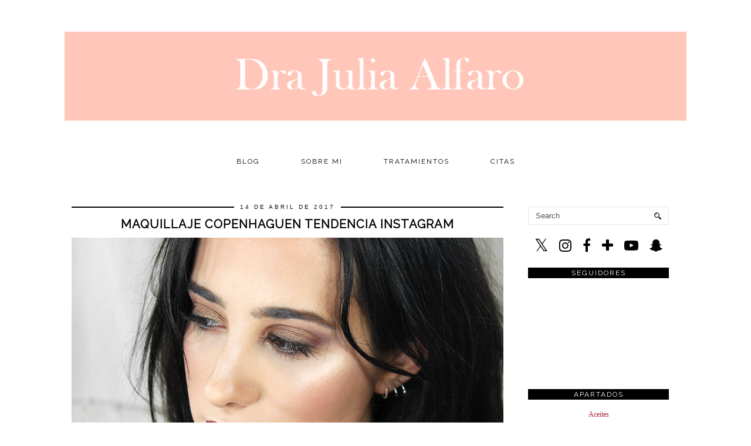

--- FILE ---
content_type: text/html; charset=UTF-8
request_url: http://www.drajuliaalfaro.com/2017/04/maquillaje-copenhaguen-tendencia-instagram.html
body_size: 30085
content:
<!DOCTYPE html>
<html class='v2' dir='ltr' prefix='og: http://ogp.me/ns#' xmlns='http://www.w3.org/1999/xhtml' xmlns:b='http://www.google.com/2005/gml/b' xmlns:data='http://www.google.com/2005/gml/data' xmlns:expr='http://www.google.com/2005/gml/expr'>
<head>
<link href='https://www.blogger.com/static/v1/widgets/335934321-css_bundle_v2.css' rel='stylesheet' type='text/css'/>
<link href='//ajax.googleapis.com' rel='dns-prefetch'/>
<link href='//fonts.googleapis.com' rel='dns-prefetch'/>
<link href='//cdnjs.cloudflare.com' rel='dns-prefetch'/>
<link href='//pipdigz.co.uk' rel='dns-prefetch'/>
<meta content='width=1100' name='viewport'/>
<meta content='text/html; charset=UTF-8' http-equiv='Content-Type'/>
<meta content='blogger' name='generator'/>
<link href='http://www.drajuliaalfaro.com/favicon.ico' rel='icon' type='image/x-icon'/>
<link href='http://www.drajuliaalfaro.com/2017/04/maquillaje-copenhaguen-tendencia-instagram.html' rel='canonical'/>
<link rel="alternate" type="application/atom+xml" title="Doctora Julia Alfaro | Medicina Estética y Antienvejecimiento - Atom" href="http://www.drajuliaalfaro.com/feeds/posts/default" />
<link rel="alternate" type="application/rss+xml" title="Doctora Julia Alfaro | Medicina Estética y Antienvejecimiento - RSS" href="http://www.drajuliaalfaro.com/feeds/posts/default?alt=rss" />
<link rel="service.post" type="application/atom+xml" title="Doctora Julia Alfaro | Medicina Estética y Antienvejecimiento - Atom" href="https://www.blogger.com/feeds/1648291028181278003/posts/default" />

<link rel="alternate" type="application/atom+xml" title="Doctora Julia Alfaro | Medicina Estética y Antienvejecimiento - Atom" href="http://www.drajuliaalfaro.com/feeds/2670150036346577509/comments/default" />
<!--Can't find substitution for tag [blog.ieCssRetrofitLinks]-->
<link href='https://blogger.googleusercontent.com/img/b/R29vZ2xl/AVvXsEjyPp-3-aA2m_dcVhdKhKBkj0ngNtdGcymBX9JGks6eNSTFbNPs5ZaHBx1rNYAlyubYCEyV9ib4WO_bfKeK7xNr_y-vDYLb9x-25eNp5ajhnIY45DaEMlJ8hV-QXOm0dPLWeRG5gAeJMLJr/s1600/c1.jpg' rel='image_src'/>
<meta content='http://www.drajuliaalfaro.com/2017/04/maquillaje-copenhaguen-tendencia-instagram.html' property='og:url'/>
<meta content='Maquillaje Copenhaguen tendencia Instagram' property='og:title'/>
<meta content='Medico Estetico en Cadiz y Blogger de Belleza desde 2010' property='og:description'/>
<meta content='https://blogger.googleusercontent.com/img/b/R29vZ2xl/AVvXsEjyPp-3-aA2m_dcVhdKhKBkj0ngNtdGcymBX9JGks6eNSTFbNPs5ZaHBx1rNYAlyubYCEyV9ib4WO_bfKeK7xNr_y-vDYLb9x-25eNp5ajhnIY45DaEMlJ8hV-QXOm0dPLWeRG5gAeJMLJr/w1200-h630-p-k-no-nu/c1.jpg' property='og:image'/>
<title>
Maquillaje Copenhaguen tendencia Instagram | Doctora Julia Alfaro | Medicina Estética y Antienvejecimiento
</title>
<meta content='Doctora Julia Alfaro | Medicina Estética y Antienvejecimiento: Maquillaje Copenhaguen tendencia Instagram' property='og:title'/>
<meta content='article' property='og:type'/>
<meta content='http://www.drajuliaalfaro.com/2017/04/maquillaje-copenhaguen-tendencia-instagram.html' property='og:url'/>
<meta content='https://blogger.googleusercontent.com/img/b/R29vZ2xl/AVvXsEjyPp-3-aA2m_dcVhdKhKBkj0ngNtdGcymBX9JGks6eNSTFbNPs5ZaHBx1rNYAlyubYCEyV9ib4WO_bfKeK7xNr_y-vDYLb9x-25eNp5ajhnIY45DaEMlJ8hV-QXOm0dPLWeRG5gAeJMLJr/s1600/c1.jpg' property='og:image'/>
<meta content='Doctora Julia Alfaro | Medicina Estética y Antienvejecimiento' property='og:site_name'/>
<meta content='http://www.drajuliaalfaro.com/' name='twitter:domain'/>
<meta content='Maquillaje Copenhaguen tendencia Instagram' name='twitter:title'/>
<meta content='summary_large_image' name='twitter:card'/>
<meta content='https://blogger.googleusercontent.com/img/b/R29vZ2xl/AVvXsEjyPp-3-aA2m_dcVhdKhKBkj0ngNtdGcymBX9JGks6eNSTFbNPs5ZaHBx1rNYAlyubYCEyV9ib4WO_bfKeK7xNr_y-vDYLb9x-25eNp5ajhnIY45DaEMlJ8hV-QXOm0dPLWeRG5gAeJMLJr/s1600/c1.jpg' name='twitter:image'/>
<link href='//fonts.googleapis.com/css?family=Montserrat|Raleway' rel='stylesheet' type='text/css'/>
<style id='page-skin-1' type='text/css'><!--
/*
-----------------------------------------------
Name: MINIM
Designer: pipdig Ltd.
URL: https://www.pipdig.co/
Version: 2
License: Copyright 2016. All rights reserved.
*** Some of the assets in this template are tracked. ***
*** Any reproduction, copying or reselling of this template is not permitted. ***
-----------------------------------------------
<Variable name="body.background" description="Body Background" type="background" color="#ffffff" default="#ffffff url() repeat scroll top center"/>
<Group description="Page Text" selector="">
<Variable name="body.font" description="Font" type="font" default="11px Verdana"/>
<Variable name="body.text.color" description="Text Color" type="color" default="#333333"/>
<Variable name="body.link.color" description="Link Color" type="color" default="#000000"/>
<Variable name="body.link.color.hover" description="Hover Color" type="color" default="#aaaaaa"/>
</Group>
<Group description="Background Color" selector="">
<Variable name="body.background.color" description="Outer Background Color" type="color" default="#ffffff"/>
</Group>
<Group description="Blog Header" selector="">
<Variable name="header.text.font" description="Header Font" type="font" default="60px Raleway"/>
<Variable name="header.text.color" description="Header Color" type="color" default="#000000"/>
<Variable name="tagline.text.font" description="Tagline Font" type="font" default="14px Raleway"/>
<Variable name="tagline.text.color" description="Tagline Color" type="color" default="#000000"/>
</Group>
<Group description="Post Titles" selector="">
<Variable name="post.title.font" description="Font" type="font" default="18px Raleway"/>
<Variable name="post.title.color" description="Color" type="color" default="#000000"/>
<Variable name="post.title.color.hover" description="Hover Color" type="color" default="#999999"/>
</Group>
<Group description="Post Dates" selector="">
<Variable name="date.header.font" description="Font" type="font" default="10px Arial"/>
<Variable name="date.header.color" description="Text Color" type="color" default="#111111"/>
<Variable name="date.header.border" description="border Color" type="color" default="#000000"/>
</Group>
<Group description="Navbar/Menu" selector="">
<Variable name="navbar.text.font" description="Navbar Font" type="font" default="12px Raleway"/>
<Variable name="navbar.text.color" description="Navbar Text Color" type="color" default="#000000"/>
<Variable name="navbar.background.color" description="Navbar background Color" type="color" default="#ffffff"/>
</Group>
<Group description="Post Slider" selector="">
<Variable name="slider.title.font" description="Slider Title Font" type="font" default="18px Raleway"/>
<Variable name="slider.title.text.color" description="Slider Title Color" type="color" default="#ffffff"/>
<Variable name="slider.background.text.color" description="Slider Title Background Color" type="color" default="#000000"/>
</Group>
<Group description="Sidebar" selector="">
<Variable name="widget.title.font" description="Widget Title Font" type="font" default="12px Raleway"/>
<Variable name="widget.title.text.color" description="Widget Title Color" type="color" default="#ffffff"/>
<Variable name="widget.background.text.color" description="Widget Title Background Color" type="color" default="#000000"/>
</Group>
<Group description="Social Icons" selector="">
<Variable name="socialz.color" description="Social Icon Color" type="color" default="#000000"/>
<Variable name="socialz.color.hover" description="Social Icon Hover Color" type="color" default="#999999"/>
</Group>
*/
body, .body-fauxcolumn-outer {
background: #ffffff url() repeat scroll top center;
font: normal normal 12px Verdana;
color: #333333;
padding: 0;
}
html body .region-inner {
min-width: 0;
max-width: 100%;
width: auto;
}
.bodyz{margin-top:42px;}
a:link {
text-decoration: none;
color: #ae243e;
-webkit-transition: color 0.3s ease-out; -moz-transition: color 0.3s ease-out; -ms-transition: color 0.3s ease-out; transition: color 0.3s ease-out;
max-width: 100%;
}
a:visited {
text-decoration:none;
color: #ae243e;
}
a:hover {
text-decoration:none;
color: #ff3b5f;
}
.post-body a{font-weight:bold}
.navbar,.Attribution,.post-share-buttons.goog-inline-block,.author-profile{display:none;}
.body-fauxcolumn-outer .fauxcolumn-inner {
background: transparent none repeat scroll top left;
_background-image: none;
}
.body-fauxcolumn-outer .cap-top {
position: absolute;
z-index: 1;
height: 400px;
width: 100%;
}
.body-fauxcolumn-outer .cap-top .cap-left {
width: 100%;
background: transparent none repeat-x scroll top left;
_background-image: none;
}
.content-outer {
margin-bottom: 1px;
}
.content-inner {
background-color: #fff;
}
#crosscol.section{margin:0;}
.socialz {text-align:center}
.socialz a {color: #000000; margin: 0 8px; font-size: 24px;-webkit-transition: all 0.25s ease-out; -moz-transition: all 0.25s ease-out; -ms-transition: all 0.25s ease-out; -o-transition: all 0.25s ease-out;transition: all 0.25s ease-out;}
.socialz a:hover {color: #ff3b5f;}
.socialz .fa {transition: all 0.25s ease-out; -o-transition: all 0.25s ease-out; -moz-transition: all 0.25s ease-out; -webkit-transition: all 0.25s ease-out;}
.socialz img {width:24px;height:24px;margin:2px 7px;padding:3px;-webkit-transition: all 0.25s ease-out; -moz-transition: all 0.25s ease-out; -ms-transition: all 0.25s ease-out; -o-transition: all 0.25s ease-out;transition: all 0.25s ease-out;}
.socialz img:hover {opacity:.3}
.addthis_toolbox {font:12px Raleway;font-size: 14px,sans-serif;letter-spacing:1px;margin-top:23px;color:#000;float:right}
.addthis_toolbox .fa{color:#000000;font-size:18px;margin-left:8px;transition: all 0.2s ease-out; -o-transition: all 0.2s ease-out; -moz-transition: all 0.2s ease-out; -webkit-transition: all 0.2s ease-out;}
.addthis_toolbox .fa:hover{color:#ff3b5f}
.post-share-buttons.goog-inline-block {display: none;}
.sidebar h2, .sidebar .title, .foot h2, .foot .title, .BlogArchive h2 {
font: 12px Raleway;
background: #000000;
color: #ffffff;
letter-spacing: 2px;
text-align: center;
text-transform: uppercase;
padding:2px 0;
margin-bottom:15px;
}
.sidebar ul {padding:0}
.sidebar li {list-style:none}
.sidebar .PageList ul li a, .sidebar .Label ul li a {
background:#fff;
display:block;
padding: 6px 0;
font: 12px Raleway; font-size: 11px;
letter-spacing: 1px;
text-transform:uppercase;
transition: all 0.25s ease-out; -o-transition: all 0.25s ease-out; -moz-transition: all 0.25s ease-out; -webkit-transition: all 0.25s ease-out;
}
.sidebar .PageList ul li a:hover, .sidebar .Label ul li a:hover {
background: #f5f5f5;
color: #333;
}
.tr-caption-container {table-layout: fixed; width: 100%;}
.status-msg-body{font:10px arial, sans-serif;text-transform:uppercase;letter-spacing:1px;color:#666;}
.status-msg-border{border:0px solid #666; opacity:0;}
.more,.jump-link > a {
box-sizing: border-box;
background: #f4f4f4;
color: #000 !important;
display: block;
padding: 10px 0;
position: relative;
font-weight: 400 !important;
text-align: center;
text-decoration: none !important;
text-transform: uppercase;
top: 10px;
width: 100%;
letter-spacing:3px;
font:normal bold 20px Raleway;
font-size:14px;
}
.more:hover,.jump-link > a:hover{
background:#e3e3e3 !important;
color: #000 !important;
}
.linkwithin_outer {
display: none;
}
.post_here_link {
display: none;
}
#git_title > span,#git_title_bar span {font:normal bold 20px Raleway;font-size:16px;letter-spacing: 2px;text-transform: uppercase;font-weight:400 !important}
#git_wrapper_0, #git_wrapper_1, #git_wrapper_2, #git_wrapper_3, #git_wrapper_4, #git_wrapper_5, #git_wrapper_6, #git_wrapper_7, #git_wrapper_8, #git_wrapper_29, #git_wrapper_10, #git_wrapper_11, #git_wrapper_12 {
border:none !important;}
.gslide_img {padding:0 !important;border:none !important;}
.gslide{transition: all 0.25s ease-out; -o-transition: all 0.25s ease-out; -moz-transition: all 0.25s ease-out; -webkit-transition: all 0.25s ease-out;}
.gslide:hover{opacity:.7}
.FollowByEmail .follow-by-email-inner .follow-by-email-submit {width:64px}
.FollowByEmail .follow-by-email-inner .follow-by-email-address {border:1px solid #ddd}
/* Header
----------------------------------------------- */
.header-outer {
background: transparent none repeat-x scroll 0 -400px;
_background-image: none;
}
.Header .title {
font: 60px Raleway;
color: #000000;
text-align:center;
letter-spacing:5px;
margin:50px 0;
text-transform:uppercase;
}
#Header1_headerimg{margin:15px auto 35px;}
.Header .title a {
color: #000000;
}
.Header .description {
font: 14px Raleway;
color: #000000;
letter-spacing:2px;
text-transform:uppercase;
text-align:center;
}
.header-inner .Header .titlewrapper {
padding: 0 0 10px;
}
.header-inner .Header .descriptionwrapper {
padding: 0 0 20px;
}
.sidebar {
text-align: center;
}
/* Tabs
----------------------------------------------- */
.sticky{
position: fixed;
top: 0;
left: 0;
width: 100%;
background: white;
opacity: .93;
z-index:9;
}
.sticky-nudge {margin-top:35px;}
.slicknav_menu{display:none;}
.tabs .widget ul, .tabs .widget ul {overflow:visible;}
.navdiv{
font: normal bold 12px Raleway;
width:100%;
text-transform:uppercase;
letter-spacing:2px;
background: #ffffff;
}
.navdiv a{
color: #000000;
transition: all 0.25s ease-out; -o-transition: all 0.25s ease-out; -moz-transition: all 0.25s ease-out; -webkit-transition: all 0.25s ease-out;
/* min-width: 130px; */
}
nav {
margin: 0 auto;
text-align: center;
line-height: 0;
}
.dropdown {
}
nav ul ul {
display: none;
}
nav ul li:hover > ul {
display: block;
}
nav ul {
list-style: none;
position: relative;
display: inline-table;
margin:0;
padding:0;
line-height:1.4em;
}
nav ul:after {
content: ""; clear: both; display: block;
}
nav ul li {
float: left;
z-index:5000;
}
nav ul a:hover {
background: #f5f5f5;
color: #000000;
}
nav ul li a {
display: block;
padding: 10px 35px;
color: #000000;
text-decoration: none;
}
nav ul ul {
padding: 0;
position: absolute;
top: 100%;
}
nav ul ul li {
float: none !important;
position: relative;
}
nav ul ul li a {
padding: 10px 35px;
color: #000000;
background: #ffffff;
text-align: left;
opacity: .95;
}
nav ul ul li a:hover {
background:#f5f5f5;
color: #000000;
}
nav ul ul ul {
position: absolute;
left: 100%;
top:0;
}
/* Columns
----------------------------------------------- */
.main-outer {
border-top: 0 solid transparent;
}
.fauxcolumn-left-outer .fauxcolumn-inner {
border-right: 1px solid transparent;
}
.fauxcolumn-right-outer .fauxcolumn-inner {
border-left: 0px solid transparent;
}
/* Headings
----------------------------------------------- */
h2 {
margin: 0 0 1em 0;
color: #000;
}
/* Widgets
----------------------------------------------- */
.widget .zippy {
color: #222;
}
.widget .popular-posts ul {
list-style: none;
padding:0;
}
.PopularPosts .item-thumbnail {float:none;margin:0;}
.PopularPosts .item-title {
font: normal bold 20px Raleway;
font-size: 14px;
letter-spacing: 1px;
padding-bottom: 0.2em;
text-transform: uppercase;
}
.PopularPosts img{width:100%;height:auto;transition: all 0.2s ease-out; -o-transition: all 0.2s ease-out; -moz-transition: all 0.2s ease-out; -webkit-transition: all 0.2s ease-out;}
.PopularPosts img:hover{opacity:.7;}
.popular-posts .item-snippet {display: none;}
.cycle-slideshow {z-index: 0;}
#HTML491 {margin-bottom:40px;}
#slide-container {
height: 400px;
position: relative;
width: 100%;
overflow:hidden;
}
#slider {
height: 400px;
width: 100%;
overflow: hidden;
}
#slide-container img {
height: auto;
width: 100%;
}
.slide-desc {
background: #000000;
opacity: .9;
color: #ffffff;
padding: 0 7px 10px 7px;
position: absolute;
text-align: center;
left:0;
bottom: 35px;
width:100%;
z-index: 8;
}
.slide-desc h2 {
font:normal bold 20px Raleway;
display: block;
text-transform: uppercase;
color: #ffffff;
letter-spacing:1px;
}
.crosscol .widget-content {
position: relative;
}
#slider ul, #slider li,
#slider2 ul, #slider2 li {
margin: 0;
padding: 0;
list-style: none;
}
#slider2 {
margin-top: 1em;
}
#slider li, #slider2 li {
width: 100%;
height: auto;
overflow: hidden;
}
.cycle-prev, .cycle-next { position: absolute; top: 0; width: 11%; opacity: 0.4; filter: alpha(opacity=40); z-index: 800; height: 100%; cursor: pointer; }
.cycle-prev { left: 0; background: url('https://pipdigz.co.uk/slider_left.png') 50% 50% no-repeat;}
.cycle-next { right: 0; background: url('https://pipdigz.co.uk/slider_right.png') 50% 50% no-repeat;}
.cycle-prev:hover, .cycle-next:hover { opacity: .8; filter: alpha(opacity=80) }
.cycle-slideshow {z-index: 0;}
.widget.Stats {
text-align: center;
}
.widget img {
max-width: 100%;
height:auto;
}
.Image img {margin-bottom:3px;}
.widget {
margin: 20px 0;
}
#pipdigem {
width: 100%;
display: block;
margin: 0;
line-height: 0;
height: auto;
}
#pipdigem img {
height: auto;
width: 100%;
}
#pipdigem a {
padding: 0px;
margin: 0px;
display: inline-block;
position:relative;
}
#pipdigem li {
width: 12.5%;
display: inline-block;
margin: 0px !important;
padding: 0px !important;
}
#pipdigem .insta-likes {
width: 100%;
height: 100%;
margin-top: -100%;
opacity: 0;
text-align: center;
letter-spacing: 1px;
background: rgba(255, 255, 255, 0.55);
position: absolute;
font: normal normal 10px Montserrat, Arial, sans-serif;
color: #222;
line-height: normal;
transition: all 0.35s ease-out; -o-transition: all 0.35s ease-out; -moz-transition: all 0.35s ease-out; -webkit-transition: all 0.35s ease-out;
}
#pipdigem a:hover .insta-likes {
opacity:1;
}
/* Posts
----------------------------------------------- */
.tr-caption-container {table-layout: fixed; width: 100%;}
h2.date-header {
font: 10px Arial;
color: #111111;
background: #000000;
height:2px;
letter-spacing: 3px;
margin: 0 !important;
text-align:center;
}
.date-header span {
background-color: #fff;
padding: 0 10px;
position: relative;
top: -5px;
text-transform:uppercase;
}
.status-msg-wrap{margin: 0 auto 30px !important;font-size:100%;}
.main-inner {
padding-top: 60px;
padding-bottom: 65px;
}
.main-inner .column-center-inner {
padding: 0 0;
}
.main-inner .column-center-inner .section {
margin: 0 1em;
}
.post {
margin: 0 0 55px 0;
}
.comments h4 {
font: normal bold 20px Raleway;
color: #000000;
font-size: 140%;
text-transform:uppercase;
letter-spacing:2px;
margin: .5em 0 0;
}
.post-title{
font: normal bold 20px Raleway;
color: #000000;
margin: .8em 0 0;
text-align:center;
text-transform:uppercase;
letter-spacing:1px;
}
.post-title a{
text-decoration:none;
color: #000000;
}
.post-title a:hover {
color: #999999;
}
.post-body {
font-size: 110%;
line-height: 2;
position: relative;
text-align:justify;
}
.post-body img{max-width:100%;height:auto;padding:0;margin: 0;}
.post-body .tr-caption-container img {
padding: 0;
background: transparent;
border: none;
width:100%;
height: auto;
}
.post-header {
margin: 0 0 1em;
line-height: 1.6;
font-size: 90%;
}
.post-footer {
margin: 20px -2px 0;
line-height: 1.6;
font: 12px Raleway;
font-size: 10px;
text-transform:uppercase;
letter-spacing: 1px;
display:inline-block;
}
.post-labels {
margin-top: 5px;
}
#comments .comment-author {
padding-top: 1.5em;
border-top: 1px solid transparent;
background-position: 0 1.5em;
}
#comments .comment-author:first-child {
padding-top: 0;
border-top: none;
}
.avatar-image-container {
margin: .2em 0 0;
}
#comments .avatar-image-container img {
-webkit-border-radius: 50%;
-moz-border-radius: 50%;
border-radius: 50%;
}
input.gsc-input {width:97% !important; padding:5px 6px !important; font:10px arial,sans-serif; text-transform:uppercase; letter-spacing:1px;transition: all 0.25s ease-out; -o-transition: all 0.25s ease-out; -moz-transition: all 0.25s ease-out; -webkit-transition: all 0.25s ease-out;}
input.gsc-input:focus{border-color:#f3f3f3;}
input.gsc-search-button {padding: 4px; font:10px arial,sans-serif; text-transform:uppercase; letter-spacing:1px; border:1px solid #000000; background: #000000; color:#fff; cursor: pointer;}
.follow-by-email-submit{border:1px solid #000000 !important; background:#000000 !important; color:#fff !important; border-radius: 0 !important;text-transform:uppercase; font:10px arial,sans-serif !important; letter-spacing:1px}
.post-feeds {margin-top:30px;}
.comments .comments-content .icon.blog-author {
background-repeat: no-repeat;
background-image: url([data-uri]);
background-size: 16px 16px;
}
.comments .comments-content .loadmore a {
border-top: 1px solid #eee;
border-bottom: 1px solid #eee;
}
.comments .comment-thread.inline-thread {
background-color: #fff;
}
.comments .continue {
border-top: 1px solid #eee;
}
.section-columns td.columns-cell {
border-left: 0px solid transparent;
}
.blog-pager-older-link, .home-link,
.blog-pager-newer-link {
background-color: #ffffff;
padding: 5px;
}
.footer-outer {
}
#blog-pager a{font: normal bold 20px Raleway;font-size: 18px;color:#000;text-transform:uppercase;letter-spacing:1px;-webkit-transition: all 0.25s ease-out; -moz-transition: all 0.25s ease-out; -ms-transition: all 0.25s ease-out; -o-transition: all 0.25s ease-out;transition: all 0.25s ease-out;}
#blog-pager a:hover{opacity:.4;}
.blog-pager-newer-link {
background: url([data-uri]) no-repeat scroll left center #fff;
padding-left: 22px;
}
.blog-pager-older-link {
background: url([data-uri]) no-repeat scroll right center #fff;
padding-right: 22px;
}
.blog-feeds, .post-feeds {
font: 12px Raleway;
font-size: 12px;
letter-spacing: 2px;
text-transform: uppercase;
margin-top:30px;
}
#searchform fieldset{margin:0;padding:5px 0;background:#fff;border:1px solid #e7e7e7;color:#666;}
#searchform fieldset:hover{border-color:#ddd}
#s{background:transparent;background:url(//pipdigz.co.uk/icon_search_black.png) no-repeat scroll right 2px / 12px auto transparent;border:0;color:#555;float:left;margin:2px 5%;padding:0 10% 0 0;width:80%}
#back-top{
color: #ae243e;
background: transparent;
line-height: 100%;
display: inline-block;
position: fixed;
right: 35px;
bottom: 65px;
z-index: 10002;
}
#back-top .fa {font-size: 30px;}
#back-top a,#back-top a:hover,#back-top a:focus{color:#ff3b5f;padding:5px;display:block;}
.credit{position:relative;bottom:0;background:#000;padding:12px 0;width:100%;text-align:center;color:#fff;font:10px arial,sans-serif;letter-spacing: 1px;}
.credit a{color:#fff;text-decoration:none;}
.credit a:hover{color:#07c1b6;text-decoration:none;}
.related-posts {
width: 100%;
margin: 2em 0;
float: left;
text-align: center;
}
.related-posts h3 {
margin-bottom: 10px;
color: #000000;
font: normal bold 20px Raleway;
color: #000000;
font-size: 140%;
text-transform:uppercase;
letter-spacing:1px;
}
.related-posts ul li {
list-style: none;
margin: 0 5px;
display: inline-block;
vertical-align: top;
text-align: center;
border: none;
}
.related-posts a:hover {
transition: all 0.25s ease-out; -moz-transition: all 0.25s ease-out; -webkit-transition: all 0.25s ease-out;
}
.related-posts a:hover {
opacity: .75;
}
body.mobile {background:#fff;}
.mobile .body-fauxcolumn-outer {background: transparent none repeat scroll top left;}
.mobile .body-fauxcolumn-outer .cap-top {background-size: 100% auto;}
.mobile .Header .title {font-size:31px;margin:0 5px;padding:55px 0 0}
body.mobile .AdSense {margin: 0 -0;}
.mobile .tabs-inner .widget ul {margin-left: 0;margin-right: 0;}
.mobile .post {margin: 0;}
.mobile .main-inner .column-center-inner .section {margin: 0;}
.mobile-date-outer{border:0}
.mobile .main-inner .date-outer{margin-bottom:25px}
.mobile .date-header{text-align:center;}
.mobile .date-header span {padding: 0.1em 10px;margin: 0 -10px;font:12px Raleway;font-size:11px;letter-spacing:2px;color:#333;background:#fff;position:relative;top:-6px;}
.mobile .post-title {margin: 15px auto 10px;font-size:21px;}
.mobile .comments h4 {font-size:17px;}
.mobile #header-inner {padding-bottom:10px;}
.mobile-index-title {font: normal bold 20px Raleway;font-size:21pxtext-transform:uppercase;letter-spacing:1px;color:#222;margin:0;width:92%;}
.mobile .blog-pager {background: transparent none no-repeat scroll top center;}
.mobile .footer-outer {border-top: none;}
.mobile .main-inner, .mobile .footer-inner {background-color: #ffffff;}
.mobile-index-contents {color: #333333;margin-right:0;}
.mobile-link-button a:link, .mobile-link-button a:visited {color: #ffffff;}
.mobile .tabs-inner .section:first-child {border-top: none;}
.mobile #blog-pager a {font:12px Raleway;font-size:12px}
.mobile .blog-pager-newer-link {background: none;}
.mobile .blog-pager-older-link {background: none;}
.mobile-link-button {border-radius:0;}
.mobile-link-button a:link, .mobile-link-button a:visited {color: #fff;}
.mobile .mobile-navz .fa{font-size:30px;}
.mobile .blog-pager-older-link .fa, .mobile .blog-pager-newer-link .fa{font-size: 40px;}
.mobile .widget.PageList {display:none;}
.mobile .entry-title{text-align:center;text-transform:uppercase;margin:15px auto 10px;font-size:21px;}
.mobile-desktop-link {margin-top: 45px}
.mobile-desktop-link a {color:#000 !important;}
.mobile .topbar,.mobile #uds-searchControl {display:none;}
.mobile .navdiv {display:none;}
.mobile #Header1_headerimg {margin: 60px auto 10px;}
.mobile .PageList {display:inline;}
.mobile-index-thumbnail{float:none;margin:0;}
.mobile-index-thumbnail img {width:100% !important;height:auto;}
.mobile .related-posts {display:none;}
.mobile .description {display:none;}
.mobile .addthis_toolbox {position: relative; font-size:17px; float:none}
.mobile .addthis_toolbox .fa {font-size:18px;}
.mobile #PageList1,.mobile #HTML100,.nav-menu {display:none;}
.mobile .slicknav_menu{display:block;width:100%;z-index:500;position:fixed;top:0;left:0}
.mobile .comment-link {position: relative;text-align: center;top: 15px;}
.mobile .more{width:98%;margin:0 auto}
.mobile .slicknav_menutxt{font:12px Raleway;}
.mobile .post-header {display: none;}
html .mobile-index-contents .post-body {font-size: 90%;}
.mobile .post-body{font-size:100%;}
.slicknav_menu .slicknav_menutxt{font: normal bold 12px Raleway;font-size:18px;}
.slicknav_menu {font: normal bold 12px Raleway;font-size:14px;}
#cookieChoiceInfo {display: none;}
.mobile #footer-1 {text-align: center;padding: 0 15px;}
#HTML519, #HTML927 {display: none}
.slicknav_icon{display:none}
.addthis_button_stumbleupon {display: none}

--></style>
<style id='template-skin-1' type='text/css'><!--
body {
min-width: 1080px;
}
.content-outer, .content-fauxcolumn-outer, .region-inner {
min-width: 1080px;
max-width: 1080px;
}
.main-inner .columns {
padding-left: 0px;
padding-right: 300px;
}
.main-inner .fauxcolumn-center-outer {
left: 0px;
right: 300px;
}
.main-inner .fauxcolumn-left-outer {
width: 0px;
}
.main-inner .fauxcolumn-right-outer {
width: 300px;
}
.main-inner .column-left-outer {
width: 0px;
right: 100%;
margin-left: -0px;
}
.main-inner .column-right-outer {
width: 300px;
margin-right: -300px;
}
#layout {
min-width: 0;
}
#layout .content-outer {
min-width: 0;
width: 800px;
}
#layout .region-inner {
min-width: 0;
width: auto;
}
body#layout .section h4, .Navbar {display:none}
body#layout div.section {min-height: 50px}
body#layout div.layout-widget-description {font-size:11px}
body#layout .widget-content {padding: 6px 9px !important; line-height: 18px;}
body#layout div.layout-title {font-size:14px;}
body#layout div.section {min-height: 50px}
#Label487 {display:none}
--></style>
<script src='//ajax.googleapis.com/ajax/libs/jquery/1.8.2/jquery.min.js' type='text/javascript'></script>
<script src='//cdnjs.cloudflare.com/ajax/libs/jquery.cycle2/20140415/jquery.cycle2.min.js' type='text/javascript'></script>
<script src='//pipdigz.co.uk/js/g-plus.min.js' type='text/javascript'></script>
<style>
.slicknav_btn { position: relative; display: block; vertical-align: middle; float: left; padding: 5px 0; line-height: 1.125em; cursor: pointer; width:97%;}
.slicknav_menu  .slicknav_menutxt { display: block; line-height: 1.188em; float: left; }
.slicknav_menu .slicknav_icon { float: left; margin: 0.188em 0 0 0.438em; }
.slicknav_menu .slicknav_no-text { margin: 0 }
.slicknav_menu .slicknav_icon-bar { display: block; width: 1.12em; height: 0.12em; }
.slicknav_btn .slicknav_icon-bar + .slicknav_icon-bar { margin-top: 0.188em }
.slicknav_nav { clear: both }
.slicknav_nav ul,
.slicknav_nav li { display: block }
.slicknav_nav .slicknav_arrow { font-size: 0.8em; margin: 0 0 0 0.4em; }
.slicknav_nav .slicknav_item { cursor: pointer; }
.slicknav_nav .slicknav_row { display: block; }
.slicknav_nav a { display: block }
.slicknav_nav .slicknav_item a,
.slicknav_nav .slicknav_parent-link a { display: inline }
.slicknav_menu:before,
.slicknav_menu:after { content: " "; display: table; }
.slicknav_menu:after { clear: both }
.slicknav_menu { *zoom: 1 }
.topbar {position:fixed;top:0;width:100%;height:35px;background:#fff;border-bottom:1px dotted #ccc;opacity:.93;display:none;z-index:8;text-align:center;}
.topbar-inner{width:1000px;margin:0 auto;text-align:left;}
.top-logo{opacity:.7;transition: all 0.25s ease-out; -o-transition: all 0.25s ease-out; -moz-transition: all 0.25s ease-out; -webkit-transition: all 0.25s ease-out;}
.top-logo:hover{opacity:1;}
.banner-text{float:right;margin-right:40px;margin-top:12px;letter-spacing:1px;text-transform:uppercase;color:#222;}
.slicknav_btn{margin:5px 0;text-decoration:none}.slicknav_menu .slicknav_menutxt{color:#fff; text-align:center; letter-spacing:1px; float:none; display:inline-block; width:100%;}
.slicknav_menu .slicknav_icon-bar{background-color:#fff;display:none}.slicknav_menu{background:#111;padding:5px}.slicknav_nav{color:#fff;margin:0;padding:0;text-transform:uppercase;letter-spacing:2px}.slicknav_nav,.slicknav_nav ul{text-align:center;list-style:none;overflow:hidden}.slicknav_nav ul{padding:0;margin:0}.slicknav_nav .slicknav_row{padding:5px 10px;margin:2px 5px}.slicknav_nav a{padding:5px 10px;margin:2px 5px;text-decoration:none;color:#fff}.slicknav_nav .slicknav_item a,.slicknav_nav .slicknav_parent-link a{padding:0;margin:0}.slicknav_nav .slicknav_txtnode{margin-left:15px}
</style>
<script src='//cdnjs.cloudflare.com/ajax/libs/SlickNav/1.0.7/jquery.slicknav.min.js' type='text/javascript'></script>
<script src='//cdnjs.cloudflare.com/ajax/libs/fitvids/1.1.0/jquery.fitvids.min.js' type='text/javascript'></script>
<link href='https://pipdigz.co.uk/css/core.css' media='all' rel='stylesheet' type='text/css'/>
<style>#HTML491 {display:none} #Blog1 {margin-top:0}</style>
<script type='text/javascript'>var addthis_config = {"data_track_addressbar": false, "data_track_clickback": false};</script>
<script src='//s7.addthis.com/js/300/addthis_widget.js' type='text/javascript'></script>
<script type='text/javascript'>
        (function(i,s,o,g,r,a,m){i['GoogleAnalyticsObject']=r;i[r]=i[r]||function(){
        (i[r].q=i[r].q||[]).push(arguments)},i[r].l=1*new Date();a=s.createElement(o),
        m=s.getElementsByTagName(o)[0];a.async=1;a.src=g;m.parentNode.insertBefore(a,m)
        })(window,document,'script','https://www.google-analytics.com/analytics.js','ga');
        ga('create', 'UA-29117727-1', 'auto', 'blogger');
        ga('blogger.send', 'pageview');
      </script>
<script>var clementine = 'clementine';</script>
<link href='https://www.blogger.com/dyn-css/authorization.css?targetBlogID=1648291028181278003&amp;zx=162366b3-1720-4aeb-a4e3-bd0bb0e58444' media='none' onload='if(media!=&#39;all&#39;)media=&#39;all&#39;' rel='stylesheet'/><noscript><link href='https://www.blogger.com/dyn-css/authorization.css?targetBlogID=1648291028181278003&amp;zx=162366b3-1720-4aeb-a4e3-bd0bb0e58444' rel='stylesheet'/></noscript>
<meta name='google-adsense-platform-account' content='ca-host-pub-1556223355139109'/>
<meta name='google-adsense-platform-domain' content='blogspot.com'/>

<!-- data-ad-client=ca-pub-6363381094823048 -->

</head>
<body class='loading'>
<script>


  var pipdig_class = 'pipdig-post';



//<![CDATA[
if(typeof(pipdig_class) != 'undefined' && pipdig_class !== null) {
  jQuery('body').addClass(pipdig_class);
}
//]]>
</script>
<div class='body-fauxcolumns'>
<div class='fauxcolumn-outer body-fauxcolumn-outer'>
<div class='cap-top'>
<div class='cap-left'></div>
<div class='cap-right'></div>
</div>
<div class='fauxborder-left'>
<div class='fauxborder-right'></div>
<div class='fauxcolumn-inner'>
</div>
</div>
<div class='cap-bottom'>
<div class='cap-left'></div>
<div class='cap-right'></div>
</div>
</div>
</div>
<div class='content'>
<div class='content-fauxcolumns'>
<div class='fauxcolumn-outer content-fauxcolumn-outer'>
<div class='cap-top'>
<div class='cap-left'></div>
<div class='cap-right'></div>
</div>
<div class='fauxborder-left'>
<div class='fauxborder-right'></div>
<div class='fauxcolumn-inner'>
</div>
</div>
<div class='cap-bottom'>
<div class='cap-left'></div>
<div class='cap-right'></div>
</div>
</div>
</div>
<div class='content-outer'>
<div class='content-cap-top cap-top'>
<div class='cap-left'></div>
<div class='cap-right'></div>
</div>
<div class='fauxborder-left content-fauxborder-left'>
<div class='fauxborder-right content-fauxborder-right'></div>
<div class='content-inner'>
<header>
<div class='header-outer'>
<div class='header-cap-top cap-top'>
<div class='cap-left'></div>
<div class='cap-right'></div>
</div>
<div class='fauxborder-left header-fauxborder-left'>
<div class='fauxborder-right header-fauxborder-right'></div>
<div class='region-inner header-inner'>
<div class='header section' id='header'><div class='widget Header' data-version='1' id='Header1'>
<div id='header-inner'>
<a href='http://www.drajuliaalfaro.com/' style='display: block'>
<img alt='Doctora Julia Alfaro | Medicina Estética y Antienvejecimiento' height='202px; ' id='Header1_headerimg' nopin='nopin' src='https://blogger.googleusercontent.com/img/b/R29vZ2xl/AVvXsEiyF_9lyD3ZlFVfQhDQEUtKyKHm0czwvDwGUB0_KypDhaWZyoS7RKyLw7TxhKnEDh6ITAHYvFHQqYgXwBAp5oVI-aaYyfOVY24-DRbn7ZwdvJ3xlsaUakbVjiRcvkNXR-1q6UbQHRbCTaqZ/s1600/cabecero+web+blog.png' style='display: block' width='1080px; '/>
</a>
</div>
</div></div>
</div>
</div>
<div class='header-cap-bottom cap-bottom'>
<div class='cap-left'></div>
<div class='cap-right'></div>
</div>
</div>
</header>
<div class='tabs-outer'>
<div class='tabs-cap-top cap-top'>
<div class='cap-left'></div>
<div class='cap-right'></div>
</div>
<div class='fauxborder-left tabs-fauxborder-left'>
<div class='fauxborder-right tabs-fauxborder-right'></div>
<div class='region-inner tabs-inner'>
<div class='tabs section' id='crosscol'><div class='widget PageList' data-version='1' id='PageList1'>
<div class='widget-content'>
<div class='navdiv'>
<nav>
<ul class='dropdown'>
<li><a href='http://www.drajuliaalfaro.com/'>Blog</a></li>
<li><a href='http://www.drajuliaalfaro.com/p/sobre-mi.html'>Sobre mi</a></li>
<li><a href='http://www.drajuliaalfaro.com/p/tratamientos.html'>Tratamientos</a></li>
<li><a href='http://www.drajuliaalfaro.com/p/citas.html'>Citas</a></li>
</ul>
</nav>
</div>
<div class='clear'></div>
</div>
<script>
//<![CDATA[
var _0x45b7=["\x64\x72\x6F\x70\x64\x6F\x77\x6E","\x61\x64\x64\x43\x6C\x61\x73\x73","\x3C\x64\x69\x76\x20\x63\x6C\x61\x73\x73\x3D\x27\x6E\x61\x76\x64\x69\x76\x27\x3E\x3C\x6E\x61\x76\x3E\x3C\x75\x6C\x20\x63\x6C\x61\x73\x73\x3D\x27\x64\x72\x6F\x70\x64\x6F\x77\x6E\x27\x3E\x3C\x6C\x69\x3E\x3C\x75\x6C\x20\x63\x6C\x61\x73\x73\x3D\x27\x64\x72\x6F\x70\x64\x6F\x77\x6E\x27\x3E","\x74\x65\x78\x74","\x73\x75\x62\x73\x74\x72","\x5F","\x68\x72\x65\x66","\x61\x74\x74\x72","\x61","\x66\x69\x6E\x64","\x3C\x6C\x69\x3E\x3C\x61\x20\x68\x72\x65\x66\x3D\x22","\x22\x3E","\x3C\x2F\x61\x3E\x3C\x2F\x6C\x69\x3E","\x3C\x2F\x75\x6C\x3E\x3C\x2F\x6C\x69\x3E\x3C\x6C\x69\x3E\x3C\x61\x20\x68\x72\x65\x66\x3D\x22","\x3C\x2F\x61\x3E\x3C\x75\x6C\x20\x63\x6C\x61\x73\x73\x3D\x27\x73\x75\x62\x2D\x6D\x65\x6E\x75\x27\x3E","\x65\x61\x63\x68","\x23\x50\x61\x67\x65\x4C\x69\x73\x74\x31\x20\x6C\x69","\x3C\x2F\x75\x6C\x3E\x3C\x2F\x6C\x69\x3E\x3C\x2F\x75\x6C\x3E\x3C\x2F\x6E\x61\x76\x3E\x3C\x2F\x64\x69\x76\x3E","\x68\x74\x6D\x6C","\x6C\x65\x6E\x67\x74\x68","","\x72\x65\x70\x6C\x61\x63\x65","\x72\x65\x6D\x6F\x76\x65","\x23\x50\x61\x67\x65\x4C\x69\x73\x74\x31\x20\x75\x6C","\x69\x64","\x3A\x65\x71\x28\x31\x29","\x70\x61\x72\x65\x6E\x74\x73","\x23\x50\x61\x67\x65\x4C\x69\x73\x74\x31\x20\x61","\x23\x50\x61\x67\x65\x4C\x69\x73\x74\x31"];$(_0x45b7[28])[_0x45b7[15]](function(){$(this)[_0x45b7[1]](_0x45b7[0]);var _0x3878x1=_0x45b7[2];$(_0x45b7[16])[_0x45b7[15]](function(){var _0x3878x2=$(this)[_0x45b7[3]](),_0x3878x3=_0x3878x2[_0x45b7[4]](0,1),_0x3878x4=_0x3878x2[_0x45b7[4]](1);_0x45b7[5]== _0x3878x3?(_0x3878x3= $(this)[_0x45b7[9]](_0x45b7[8])[_0x45b7[7]](_0x45b7[6]),_0x3878x1+= _0x45b7[10]+ _0x3878x3+ _0x45b7[11]+ _0x3878x4+ _0x45b7[12]):(_0x3878x3= $(this)[_0x45b7[9]](_0x45b7[8])[_0x45b7[7]](_0x45b7[6]),_0x3878x1+= _0x45b7[13]+ _0x3878x3+ _0x45b7[11]+ _0x3878x2+ _0x45b7[14])});_0x3878x1+= _0x45b7[17];$(this)[_0x45b7[18]](_0x3878x1);$(_0x45b7[23])[_0x45b7[15]](function(){var _0x3878x1=$(this);if(_0x3878x1[_0x45b7[18]]()[_0x45b7[21]](/\s|&nbsp;/g,_0x45b7[20])[_0x45b7[19]]== 0){_0x3878x1[_0x45b7[22]]()}});$(_0x45b7[16])[_0x45b7[15]](function(){var _0x3878x1=$(this);if(_0x3878x1[_0x45b7[18]]()[_0x45b7[21]](/\s|&nbsp;/g,_0x45b7[20])[_0x45b7[19]]== 0){_0x3878x1[_0x45b7[22]]()}});$(_0x45b7[27])[_0x45b7[15]](function(){var _0x3878x5=$(location)[_0x45b7[7]](_0x45b7[6]),_0x3878x6=$(this)[_0x45b7[7]](_0x45b7[6]);if(_0x3878x6=== _0x3878x5){var _0x3878x7=$(this)[_0x45b7[26]](_0x45b7[25])[_0x45b7[7]](_0x45b7[24])}})})
//]]>
</script>
<script>
//<![CDATA[
//$('.sub-menu').prev('a').append(" <i class='fa fa-chevron-down' style='font-size: 10px; position: relative; top: -2px;'/>");
//]]>
</script>
</div></div>
<div class='tabs no-items section' id='crosscol-overflow'></div>
</div>
</div>
<div class='tabs-cap-bottom cap-bottom'>
<div class='cap-left'></div>
<div class='cap-right'></div>
</div>
</div>
<div class='main-outer'>
<div class='main-cap-top cap-top'>
<div class='cap-left'></div>
<div class='cap-right'></div>
</div>
<div class='fauxborder-left main-fauxborder-left'>
<div class='fauxborder-right main-fauxborder-right'></div>
<div class='region-inner main-inner'>
<div class='columns fauxcolumns'>
<div class='fauxcolumn-outer fauxcolumn-center-outer'>
<div class='cap-top'>
<div class='cap-left'></div>
<div class='cap-right'></div>
</div>
<div class='fauxborder-left'>
<div class='fauxborder-right'></div>
<div class='fauxcolumn-inner'>
</div>
</div>
<div class='cap-bottom'>
<div class='cap-left'></div>
<div class='cap-right'></div>
</div>
</div>
<div class='fauxcolumn-outer fauxcolumn-left-outer'>
<div class='cap-top'>
<div class='cap-left'></div>
<div class='cap-right'></div>
</div>
<div class='fauxborder-left'>
<div class='fauxborder-right'></div>
<div class='fauxcolumn-inner'>
</div>
</div>
<div class='cap-bottom'>
<div class='cap-left'></div>
<div class='cap-right'></div>
</div>
</div>
<div class='fauxcolumn-outer fauxcolumn-right-outer'>
<div class='cap-top'>
<div class='cap-left'></div>
<div class='cap-right'></div>
</div>
<div class='fauxborder-left'>
<div class='fauxborder-right'></div>
<div class='fauxcolumn-inner'>
</div>
</div>
<div class='cap-bottom'>
<div class='cap-left'></div>
<div class='cap-right'></div>
</div>
</div>
<!-- corrects IE6 width calculation -->
<div class='columns-inner'>
<div class='column-center-outer'>
<div class='column-center-inner'>
<div class='main section' id='main'><div class='widget HTML' data-version='1' id='HTML491'>
</div><div class='widget Blog' data-version='1' id='Blog1'>
<div class='blog-posts hfeed'>
<!--Can't find substitution for tag [defaultAdStart]-->

          <div class="date-outer">
        
<h2 class='date-header'><span>14 de abril de 2017</span></h2>

          <div class="date-posts">
        
<div class='post-outer'>
<div class='post hentry' itemprop='blogPost' itemscope='itemscope' itemtype='http://schema.org/BlogPosting'>
<meta itemType='https://schema.org/WebPage' itemid='http://www.drajuliaalfaro.com/2017/04/maquillaje-copenhaguen-tendencia-instagram.html' itemprop='mainEntityOfPage' itemscope='itemscope'/>
<meta content='10:00' itemprop='datePublished'/>
<meta content='2017-04-14T11:20:34Z' itemprop='dateModified'/>
<meta content='https://blogger.googleusercontent.com/img/b/R29vZ2xl/AVvXsEjyPp-3-aA2m_dcVhdKhKBkj0ngNtdGcymBX9JGks6eNSTFbNPs5ZaHBx1rNYAlyubYCEyV9ib4WO_bfKeK7xNr_y-vDYLb9x-25eNp5ajhnIY45DaEMlJ8hV-QXOm0dPLWeRG5gAeJMLJr/s1600/c1.jpg' itemprop='image'/>
<div itemprop='publisher' itemscope='itemscope' itemtype='https://schema.org/Organization'>
<div itemprop='logo' itemscope='itemscope' itemtype='https://schema.org/ImageObject'>
<meta content='https://sites.google.com/site/p4562jy6/publisher.png' itemprop='url'/>
<meta content='180' itemprop='width'/>
<meta content='60' itemprop='height'/>
</div>
<meta content='Doctora Julia Alfaro | Medicina Estética y Antienvejecimiento' itemprop='name'/>
</div>
<a name='2670150036346577509'></a>
<h1 class='post-title entry-title' itemprop='name'>
Maquillaje Copenhaguen tendencia Instagram
</h1>
<div class='post-header'>
<div class='post-header-line-1'></div>
</div>
<div class='post-body entry-content' id='post-body-2670150036346577509' itemprop='description articleBody'>
<div class="separator" style="clear: both; text-align: center;">
<img border="0" src="https://blogger.googleusercontent.com/img/b/R29vZ2xl/AVvXsEjyPp-3-aA2m_dcVhdKhKBkj0ngNtdGcymBX9JGks6eNSTFbNPs5ZaHBx1rNYAlyubYCEyV9ib4WO_bfKeK7xNr_y-vDYLb9x-25eNp5ajhnIY45DaEMlJ8hV-QXOm0dPLWeRG5gAeJMLJr/s1600/c1.jpg" /></div>
<br />
&#191;Creíais que este sería el final de los <a href="http://www.juliaphoenix.com/search/label/maquillajes" target="_blank"><b>looks</b></a> en el blog? Nada de eso, sólo que van a tener mucho menos protagonismo frente a otro tipo de entradas. Con motivo de la Semana Santa os traigo un look que le realicé a una de mis mejores amigas, claramente inspirado en los looks tan de <b>tendencia en la red social de <a href="https://www.instagram.com/julia_phoenix/" target="_blank">instagram</a></b>, pero con un toque más natural.<br />
<br />
<a name="more"></a><img border="0" src="https://blogger.googleusercontent.com/img/b/R29vZ2xl/AVvXsEjdLN8uqbi7J6MmAyCFtpLvtSfDVzgOsjSO42vEKfz84qhmR9REwD-vPPHpgQy0O3bNieisQd2yK3VtRc0UEqBvhJcoDv5Vou8QbwH3Xzub00LS6jGZCDB4_NGdrtTssd7GHQZnwtj1pj7E/s1600/c2.jpg" style="text-align: center;" /><br />
<br />
Ya sabéis que me encanta ir sacando diferentes looks que voy realizando junto a mis amigas más cercanas, así que hoy le toca el turno a Cassandra. Ella tiene esa clásica <b>belleza morena de piel porcelana y mirada enigmática</b>. Una mezcla de rasgos que resulta sin duda muy especial y que hechiza. Personalmente me declaro fan de este tipo de belleza, tal vez por ser precisamente tan opuesto a mis características. Sus rasgos me recuerdan a mi actriz favorita, <b>Eva Green</b>.<br />
<br />
Ella es una amante de los labios <b>color vino en los labios</b>, así que ya tenía claro que primer tipo de look realizaríamos para ir probando. Y sin duda creo que este tipo de tonos le sientan espectacular.<br />
<br />
<div class="separator" style="clear: both; text-align: center;">
<img border="0" src="https://blogger.googleusercontent.com/img/b/R29vZ2xl/AVvXsEgR_qYaVF0K_9fTnrjhlgGdnDWLXdsHBj59zOEWVo_01eWhBJ04BmvnyPCTcJ6FfYrLEYRDVSUo9SeakZbDUvBxEdwc_z9YngIjf0H38lXg_Tp1mgoa7xMuYH-xgbuWOq5zvJVPbbuaDjWG/s1600/c3.jpg" /></div>
<br />
En primer lugar preparé la piel hidratándola muy bien, y como no, usando la&nbsp;<b>Base perfeccionadora Météorites Perles de Guerlain</b>. Una prebase de rostro que me encanta, aunque he de decir que la nueva que ha sacado Urban Decay me está conquistando. Si me preguntáis por sus parecidos y diferencias, lo cierto es que son muy diferentes, pero ambas funcionan a la perfección en pieles normales a secas. Seguro os la sacaré en acción en futuros looks.<br />
<br />
La base, nuevamente, es otro de mis ultras favoritos de estos años: <b>Base Mineral Wear Cushion Foundation Light SPF 50 de Physician's Formula</b>. Cassandra tiene una piel muy delicada y de tendencia seca, por lo que esta base realza la luz de su piel.<br />
<br />
Y como ya sabéis, siempre me gusta pasar de aquí a las cejas. En este caso usé el <b>Kit Brow Box tono Brown Sugar de Urban Decay</b>, el cual tiene un polvo muy fino y fácil de trabajar. Según la zona fui mezclando el tono más claro o el más oscuro.<br />
<br />
<div class="separator" style="clear: both; text-align: center;">
<img border="0" src="https://blogger.googleusercontent.com/img/b/R29vZ2xl/AVvXsEi-H8ttOPa6CGLVZw8XGfhrlj0kbu1rXX9HXUKtCrvJ62CRzmDNBNRj0_AVXYBLNRZ1MU3vNues5FLxO_Xq0snHIvL1YzQ2q7X9lXmuMc6P00cb5i91ruCUfudm1Ddiq42IwOK39no2_KZp/s1600/c4.jpg" /></div>
<br />
Pasando a los ojos, opté por la prebase de sombras Primer Potion Original de Urban Decay y creé una base con la <b>sombra en crema Cruisin Chic de Elf</b>, de la que muy pronto os hablaré en el blog. Se trata de una sombra beige champagne preciosa y ultra versátil (buena, bonita y barata), de esas que no pueden faltar en todo kit. Realcé esta luz en el párpado con las sombras de la <b>paleta Prism Eyeshadow de Elf</b>.<br />
<br />
Para marcar la cuenta utilicé las sombras de la <b>paleta Mad for Matte de Elf</b>, que ya sabéis que me parece una joya low cost y espero que no la retiren demasiado pronto. Ya que esta firma tiene la costumbre de lanzar y retirar productos constantemente.<br />
<br />
Si os fijáis bien, en la cuenca aporté un toque morado, gracias a la <b>sombra Deep Damson de MAC</b>.<br />
<br />
<div class="separator" style="clear: both; text-align: center;">
<img border="0" src="https://blogger.googleusercontent.com/img/b/R29vZ2xl/AVvXsEhib1rKUeYMQAboZJgxLltakbmvRnPdj0KFtoRQ0fYVfEVg4DyeiJhlXHssngGnNccIZlrkjSGKgJJ1nFl6XJpbE0nJq5A8yT0jTsDlDUwcU1aK4yyXDs22zaLcWc_Ye6merzR8NaZ3Pa9g/s1600/c6.jpg" /></div>
<br />
Pasando otra vez a la piel, sellé de forma estratégica algunas zonas con los polvos <b>Peach Sake de Skin Food</b>, que como sabéis me encantan para perfeccionar y a la vez matificar suavemente las zonas que lo requieran.<br />
<br />
Me apetecía explotar muchísimo el strobbing, por lo que no me limité usando la paleta de iluminadores <b>Shimer Strips All in One tono Warm de Physician's Formula</b> en pómulos, nariz, arco de cupido... Personalmente es un estilo que no encuentro cómodo para el maquillaje social, pero en fotografía me enamora. No sé qué opinaréis.<br />
<br />
Como colorete mi elegido fue el <b>Rapture de Urban Decay</b>, un rosa malva que me encanta y que como sabéis es de las novedades que más me han gustado de la firma.<br />
<br />
<div class="separator" style="clear: both; text-align: center;">
<img border="0" src="https://blogger.googleusercontent.com/img/b/R29vZ2xl/AVvXsEi1RqcubF7L1AwgvRopddMGPBpKfZLCrI_HbNfyw-miSMFNPrJM8Fak2jsM4_ILdYjuuUARWQICfRcxGfFs9A8MaJLRDgzFofa7pqc79m2mWBVqHojzba7Z6ZPLgrPOtr5ECudXo7LjDcoN/s1600/c7.jpg" /></div>
<br />
Por último y no menos importante, ella es una fan de los labiales oscuros y mate, así que usé en ella el <b>Lip Cream tono Copenhaguen de Nyx</b>, que ya alguna vez he llevado en vídeos e instagram y creo que todas coincidimos en que tiene un tono vino precioso, sofisticado y muy femenino.<br />
<br />
<b>PRODUCTOS USADOS</b><br />
<br />
<b>ROSTRO</b><br />
<br />
<a href="http://www.juliaphoenix.com/2017/01/favoritos-del-ano-2014-2015-y-2016.html" target="_blank">Base perfeccionadora Météorites Perles de Guerlain</a><br />
<a href="http://www.juliaphoenix.com/2016/10/iherb-mineral-wear-cushion-foundation-physicians-formula.html" target="_blank">Base Mineral Wear Cushion Foundation Light SPF 50 de Physician's Formula</a><br />
<a href="https://urbandecay.es/rostro/1407-naked-skin-color-correcting-fluid.html#/5-nuevo-na/6-rebajado-na/7-bestseller-na/8-sexo-na/11-paso-na/13-stock_texto-na/25-coleccion-na/40-gamacolor-na/69-season-na/162-colorbuscador-na/195-acabado-na/993-vegano-na/4416-color-lavender3605971162534/4417-nombre_color-lavender3605971162534" target="_blank">Skin Color Correcting Fluid tono Pink de Urban Decay</a><br />
<a href="http://www.juliaphoenix.com/2017/01/favoritos-del-ano-2014-2015-y-2016.html" target="_blank">Corrector Double Wear tono Light de Estée Lauder</a><br />
<a href="http://www.juliaphoenix.com/2016/11/iherb-peach-sake-silky-finish-powder-skin-food.html" target="_blank">Polvos Peach Sake Silky Finish Powder de Skin Food</a><br />
<a href="http://www.juliaphoenix.com/2016/11/top-lo-mejor-del-maquillaje.html" target="_blank">Polvos Hoola de Benefit</a><br />
<a href="http://bit.ly/2nUgCcz" target="_blank">Polvos bronceadores Butter Bronzer tono Light de Physician's Formula</a><br />
<a href="https://urbandecay.es/blush/1357-afterglow-blush.html#/5-nuevo-na/6-rebajado-na/7-bestseller-na/8-sexo-na/11-paso-na/13-stock_texto-na/25-coleccion-na/40-gamacolor-na/69-season-na/162-colorbuscador-na/195-acabado-na/3555-color-fetish3605970934057/3556-nombre_color-fetish3605970934057" target="_blank">Colorete Afterglow Blush tono Rapture de Urban Decay</a><br />
<a href="http://www.juliaphoenix.com/2016/11/iherb-custom-nude-palette-warm-nude-physicians-formula.html" target="_blank">Iluminador Shimmer Strips All in One tono Warm Nude de Physician's Formula</a><br />
<br />
<b>OJOS</b><br />
<br />
<a href="https://urbandecay.es/spring-2017/1490-brow-box.html#/5-nuevo-na/6-rebajado-na/7-bestseller-na/8-sexo-na/11-paso-na/13-stock_texto-na/25-coleccion-na/40-gamacolor-na/69-season-na/162-colorbuscador-na/195-acabado-na/993-vegano-na/4639-color-blondie3605971376108/4640-nombre_color-blondie3605971376108" target="_blank">Kit Brow Box tono Brown Sugar de Urban Decay</a><br />
<a href="https://urbandecay.es/ojos/1400-primer-potion-eye-shadow-3605970936099.html" target="_blank">Prebase de sombras Primer Potion Original de Urban Decay</a><br />
<a href="http://bit.ly/2nXft4r" target="_blank">Sombra en crema Cruisin Chic de Elf</a><br />
<a href="http://bit.ly/2oXHAo6" target="_blank">Paleta Prism Eyeshadow de Elf</a><br />
<a href="http://www.juliaphoenix.com/2016/11/iherb-paleta-mad-for-matte-de-elf.html" target="_blank">Paleta Mad for Matte de Elf</a><br />
<a href="http://www.juliaphoenix.com/2016/07/ultimas-compras-recibidos-de-belleza.html" target="_blank">Sombra Deep Damson de MAC</a><br />
<a href="http://www.juliaphoenix.com/2013/02/iherb-el-magico-eyeliner-y-tratamiento.html" target="_blank">Eyeliner tono Ultra Black de Physician's Formula</a><br />
Sombra Obsidian de Illamasqua<br />
<a href="http://bit.ly/2oRmqIu" target="_blank">Máscara de pestañas My Biggest Lashes de Prestige</a><br />
<br />
<b>LABIOS</b><br />
<br />
Lip Cream tono Copenhaguen de Nyx<br />
<br />
<div style="text-align: center;">
<b>&#191;Qué te ha parecido este look?</b></div>
<div style="text-align: center;">
<b>&#191;Has descubierto algún producto que te llame ahora la atención?</b></div>
<div style='clear: both;'></div>
</div>
<div addthis:title='Maquillaje Copenhaguen tendencia Instagram' addthis:url='http://www.drajuliaalfaro.com/2017/04/maquillaje-copenhaguen-tendencia-instagram.html' class='addthis_toolbox'>
<span class='sharez'>COMPARTE:</span>
<a class='addthis_button_facebook'><i class='fa fa-facebook'></i></a>
<a class='addthis_button_twitter'><i class='fa fa-twitter'></i></a>
<a class='addthis_button_google_plusone_share'><i class='fa fa-google-plus'></i></a>
<a class='addthis_button_tumblr'><i class='fa fa-tumblr'></i></a>
<a class='addthis_button_pinterest_share'><i class='fa fa-pinterest'></i></a>
<a class='addthis_button_stumbleupon'><i class='fa fa-stumbleupon'></i></a>
</div>
<div class='post-footer'>
<div class='post-footer-line post-footer-line-1'><span class='post-author vcard'>
</span>
<span class='post-timestamp'>
</span>
<span class='post-comment-link'>
</span>
<span class='post-icons'>
<span class='item-control blog-admin pid-1283165034'>
<a href='https://www.blogger.com/post-edit.g?blogID=1648291028181278003&postID=2670150036346577509&from=pencil' title='Editar entrada'>
<img alt='Edit this post' class='icon-action' height='12' src='//pipdigz.co.uk/edit_pencil.png' width='12'/>
</a>
</span>
</span>
<div class='post-share-buttons goog-inline-block'>
</div>
</div>
<div class='post-footer-line post-footer-line-2'><span class='post-labels'>
Categoria:
<a href='http://www.drajuliaalfaro.com/search/label/elf' rel='tag'>elf</a>,
<a href='http://www.drajuliaalfaro.com/search/label/maquillajes' rel='tag'>maquillajes</a>,
<a href='http://www.drajuliaalfaro.com/search/label/nyx' rel='tag'>nyx</a>,
<a href='http://www.drajuliaalfaro.com/search/label/urban%20decay' rel='tag'>urban decay</a>
</span>
</div>
<div class='post-footer-line post-footer-line-3'><span class='post-location'>
</span>
</div>
</div>
</div>
<div class='comments' id='comments'>
<a name='comments'></a>
<h4>10 comentarios</h4>
<div class='comments-content'>
<script async='async' src='' type='text/javascript'></script>
<script type='text/javascript'>
    (function() {
      var items = null;
      var msgs = null;
      var config = {};

// <![CDATA[
      var cursor = null;
      if (items && items.length > 0) {
        cursor = parseInt(items[items.length - 1].timestamp) + 1;
      }

      var bodyFromEntry = function(entry) {
        if (entry.gd$extendedProperty) {
          for (var k in entry.gd$extendedProperty) {
            if (entry.gd$extendedProperty[k].name == 'blogger.contentRemoved') {
              return '<span class="deleted-comment">' + entry.content.$t + '</span>';
            }
          }
        }
        return entry.content.$t;
      }

      var parse = function(data) {
        cursor = null;
        var comments = [];
        if (data && data.feed && data.feed.entry) {
          for (var i = 0, entry; entry = data.feed.entry[i]; i++) {
            var comment = {};
            // comment ID, parsed out of the original id format
            var id = /blog-(\d+).post-(\d+)/.exec(entry.id.$t);
            comment.id = id ? id[2] : null;
            comment.body = bodyFromEntry(entry);
            comment.timestamp = Date.parse(entry.published.$t) + '';
            if (entry.author && entry.author.constructor === Array) {
              var auth = entry.author[0];
              if (auth) {
                comment.author = {
                  name: (auth.name ? auth.name.$t : undefined),
                  profileUrl: (auth.uri ? auth.uri.$t : undefined),
                  avatarUrl: (auth.gd$image ? auth.gd$image.src : undefined)
                };
              }
            }
            if (entry.link) {
              if (entry.link[2]) {
                comment.link = comment.permalink = entry.link[2].href;
              }
              if (entry.link[3]) {
                var pid = /.*comments\/default\/(\d+)\?.*/.exec(entry.link[3].href);
                if (pid && pid[1]) {
                  comment.parentId = pid[1];
                }
              }
            }
            comment.deleteclass = 'item-control blog-admin';
            if (entry.gd$extendedProperty) {
              for (var k in entry.gd$extendedProperty) {
                if (entry.gd$extendedProperty[k].name == 'blogger.itemClass') {
                  comment.deleteclass += ' ' + entry.gd$extendedProperty[k].value;
                } else if (entry.gd$extendedProperty[k].name == 'blogger.displayTime') {
                  comment.displayTime = entry.gd$extendedProperty[k].value;
                }
              }
            }
            comments.push(comment);
          }
        }
        return comments;
      };

      var paginator = function(callback) {
        if (hasMore()) {
          var url = config.feed + '?alt=json&v=2&orderby=published&reverse=false&max-results=50';
          if (cursor) {
            url += '&published-min=' + new Date(cursor).toISOString();
          }
          window.bloggercomments = function(data) {
            var parsed = parse(data);
            cursor = parsed.length < 50 ? null
                : parseInt(parsed[parsed.length - 1].timestamp) + 1
            callback(parsed);
            window.bloggercomments = null;
          }
          url += '&callback=bloggercomments';
          var script = document.createElement('script');
          script.type = 'text/javascript';
          script.src = url;
          document.getElementsByTagName('head')[0].appendChild(script);
        }
      };
      var hasMore = function() {
        return !!cursor;
      };
      var getMeta = function(key, comment) {
        if ('iswriter' == key) {
          var matches = !!comment.author
              && comment.author.name == config.authorName
              && comment.author.profileUrl == config.authorUrl;
          return matches ? 'true' : '';
        } else if ('deletelink' == key) {
          return config.baseUri + '/delete-comment.g?blogID='
               + config.blogId + '&postID=' + comment.id;
        } else if ('deleteclass' == key) {
          return comment.deleteclass;
        }
        return '';
      };

      var replybox = null;
      var replyUrlParts = null;
      var replyParent = undefined;

      var onReply = function(commentId, domId) {
        if (replybox == null) {
          // lazily cache replybox, and adjust to suit this style:
          replybox = document.getElementById('comment-editor');
          if (replybox != null) {
            replybox.height = '250px';
            replybox.style.display = 'block';
            replyUrlParts = replybox.src.split('#');
          }
        }
        if (replybox && (commentId !== replyParent)) {
          document.getElementById(domId).insertBefore(replybox, null);
          replybox.src = replyUrlParts[0]
              + (commentId ? '&parentID=' + commentId : '')
              + '#' + replyUrlParts[1];
          replyParent = commentId;
        }
      };

      var hash = (window.location.hash || '#').substring(1);
      var startThread, targetComment;
      if (/^comment-form_/.test(hash)) {
        startThread = hash.substring('comment-form_'.length);
      } else if (/^c[0-9]+$/.test(hash)) {
        targetComment = hash.substring(1);
      }

      // Configure commenting API:
      var configJso = {
        'maxDepth': config.maxThreadDepth
      };
      var provider = {
        'id': config.postId,
        'data': items,
        'loadNext': paginator,
        'hasMore': hasMore,
        'getMeta': getMeta,
        'onReply': onReply,
        'rendered': true,
        'initComment': targetComment,
        'initReplyThread': startThread,
        'config': configJso,
        'messages': msgs
      };

      var render = function() {
        if (window.goog && window.goog.comments) {
          var holder = document.getElementById('comment-holder');
          window.goog.comments.render(holder, provider);
        }
      };

      // render now, or queue to render when library loads:
      if (window.goog && window.goog.comments) {
        render();
      } else {
        window.goog = window.goog || {};
        window.goog.comments = window.goog.comments || {};
        window.goog.comments.loadQueue = window.goog.comments.loadQueue || [];
        window.goog.comments.loadQueue.push(render);
      }
    })();
// ]]>
  </script>
<div id='comment-holder'>
<div class="comment-thread toplevel-thread"><ol id="top-ra"><li class="comment" id="c3746479840356508572"><div class="avatar-image-container"><img src="//www.blogger.com/img/blogger_logo_round_35.png" alt=""/></div><div class="comment-block"><div class="comment-header"><cite class="user"><a href="https://www.blogger.com/profile/03895502179360556927" rel="nofollow">carmen</a></cite><span class="icon user "></span><span class="datetime secondary-text"><a rel="nofollow" href="http://www.drajuliaalfaro.com/2017/04/maquillaje-copenhaguen-tendencia-instagram.html?showComment=1492242747503#c3746479840356508572">15 de abril de 2017 a las 9:52</a></span></div><p class="comment-content">Hola Julia, excelente maquillaje y tu amiga que es preciosa de por sí , está impresionante 😎 </p><span class="comment-actions secondary-text"><a class="comment-reply" target="_self" data-comment-id="3746479840356508572">Responder</a><span class="item-control blog-admin blog-admin pid-2031687926"><a target="_self" href="https://www.blogger.com/comment/delete/1648291028181278003/3746479840356508572">Eliminar</a></span></span></div><div class="comment-replies"><div id="c3746479840356508572-rt" class="comment-thread inline-thread"><span class="thread-toggle thread-expanded"><span class="thread-arrow"></span><span class="thread-count"><a target="_self">Respuestas</a></span></span><ol id="c3746479840356508572-ra" class="thread-chrome thread-expanded"><div><li class="comment" id="c3536605120832812852"><div class="avatar-image-container"><img src="//blogger.googleusercontent.com/img/b/R29vZ2xl/AVvXsEg5YVtuxGpqUtHzJs8gEAL9d8-uh-hQXaIBiKNV7DoaZzU4JJkzyK1EnOWz6gxedWEI8cw5OWuO1jEcLwlKtkD2xLSH3xon0vS9lq0fKAhhNH5rwyufkCZTHByXQ7IS8RI/s45-c/AVATARBLOG.jpg" alt=""/></div><div class="comment-block"><div class="comment-header"><cite class="user"><a href="https://www.blogger.com/profile/04390344587167629931" rel="nofollow">Julia Phoenix</a></cite><span class="icon user blog-author"></span><span class="datetime secondary-text"><a rel="nofollow" href="http://www.drajuliaalfaro.com/2017/04/maquillaje-copenhaguen-tendencia-instagram.html?showComment=1492607120531#c3536605120832812852">19 de abril de 2017 a las 15:05</a></span></div><p class="comment-content">Muchísimas gracias Carmen!!!</p><span class="comment-actions secondary-text"><span class="item-control blog-admin blog-admin pid-1283165034"><a target="_self" href="https://www.blogger.com/comment/delete/1648291028181278003/3536605120832812852">Eliminar</a></span></span></div><div class="comment-replies"><div id="c3536605120832812852-rt" class="comment-thread inline-thread hidden"><span class="thread-toggle thread-expanded"><span class="thread-arrow"></span><span class="thread-count"><a target="_self">Respuestas</a></span></span><ol id="c3536605120832812852-ra" class="thread-chrome thread-expanded"><div></div><div id="c3536605120832812852-continue" class="continue"><a class="comment-reply" target="_self" data-comment-id="3536605120832812852">Responder</a></div></ol></div></div><div class="comment-replybox-single" id="c3536605120832812852-ce"></div></li></div><div id="c3746479840356508572-continue" class="continue"><a class="comment-reply" target="_self" data-comment-id="3746479840356508572">Responder</a></div></ol></div></div><div class="comment-replybox-single" id="c3746479840356508572-ce"></div></li><li class="comment" id="c6732297836872396885"><div class="avatar-image-container"><img src="//blogger.googleusercontent.com/img/b/R29vZ2xl/AVvXsEja04BY_asobvhLb_Y_PWZiwAvDLqi3N8dM8TcTUIhrGGhd1AJ0tZmTLdCxFzltM0RYvLwHhwIlOgrvswcQu0kUfV_wigDJiiYs1xCxyOtQhKLMrzLqZrSbpojhPe0Rhlo/s45-c/yo.jpg" alt=""/></div><div class="comment-block"><div class="comment-header"><cite class="user"><a href="https://www.blogger.com/profile/17921030667555696663" rel="nofollow">Sara.</a></cite><span class="icon user "></span><span class="datetime secondary-text"><a rel="nofollow" href="http://www.drajuliaalfaro.com/2017/04/maquillaje-copenhaguen-tendencia-instagram.html?showComment=1492266301829#c6732297836872396885">15 de abril de 2017 a las 16:25</a></span></div><p class="comment-content">esta preciosa la verdad que te quedo genial me gusta mucho los colores de sombras que has utilizado lo pondré en practica solo que cambiare el tono de pintalabios para esta temporada me gustan tonos mas tirando a corales rojos... rosas..etc... feliz semana santa </p><span class="comment-actions secondary-text"><a class="comment-reply" target="_self" data-comment-id="6732297836872396885">Responder</a><span class="item-control blog-admin blog-admin pid-144600543"><a target="_self" href="https://www.blogger.com/comment/delete/1648291028181278003/6732297836872396885">Eliminar</a></span></span></div><div class="comment-replies"><div id="c6732297836872396885-rt" class="comment-thread inline-thread"><span class="thread-toggle thread-expanded"><span class="thread-arrow"></span><span class="thread-count"><a target="_self">Respuestas</a></span></span><ol id="c6732297836872396885-ra" class="thread-chrome thread-expanded"><div><li class="comment" id="c8410994323292519912"><div class="avatar-image-container"><img src="//blogger.googleusercontent.com/img/b/R29vZ2xl/AVvXsEg5YVtuxGpqUtHzJs8gEAL9d8-uh-hQXaIBiKNV7DoaZzU4JJkzyK1EnOWz6gxedWEI8cw5OWuO1jEcLwlKtkD2xLSH3xon0vS9lq0fKAhhNH5rwyufkCZTHByXQ7IS8RI/s45-c/AVATARBLOG.jpg" alt=""/></div><div class="comment-block"><div class="comment-header"><cite class="user"><a href="https://www.blogger.com/profile/04390344587167629931" rel="nofollow">Julia Phoenix</a></cite><span class="icon user blog-author"></span><span class="datetime secondary-text"><a rel="nofollow" href="http://www.drajuliaalfaro.com/2017/04/maquillaje-copenhaguen-tendencia-instagram.html?showComment=1492607140312#c8410994323292519912">19 de abril de 2017 a las 15:05</a></span></div><p class="comment-content">Gracias por tu comentario Sara, si lo recreas me encantaría verlo!!! &lt;3</p><span class="comment-actions secondary-text"><span class="item-control blog-admin blog-admin pid-1283165034"><a target="_self" href="https://www.blogger.com/comment/delete/1648291028181278003/8410994323292519912">Eliminar</a></span></span></div><div class="comment-replies"><div id="c8410994323292519912-rt" class="comment-thread inline-thread hidden"><span class="thread-toggle thread-expanded"><span class="thread-arrow"></span><span class="thread-count"><a target="_self">Respuestas</a></span></span><ol id="c8410994323292519912-ra" class="thread-chrome thread-expanded"><div></div><div id="c8410994323292519912-continue" class="continue"><a class="comment-reply" target="_self" data-comment-id="8410994323292519912">Responder</a></div></ol></div></div><div class="comment-replybox-single" id="c8410994323292519912-ce"></div></li></div><div id="c6732297836872396885-continue" class="continue"><a class="comment-reply" target="_self" data-comment-id="6732297836872396885">Responder</a></div></ol></div></div><div class="comment-replybox-single" id="c6732297836872396885-ce"></div></li><li class="comment" id="c6892443318112953059"><div class="avatar-image-container"><img src="//blogger.googleusercontent.com/img/b/R29vZ2xl/AVvXsEjXI0caJqJiKdWV8Hmwrn3wWiMI2w2nZDRmQ0t7rKMStdkpmIniAT2--ifdgTn-YljFivgbiNokttKjLyg28O_8ZoM5gu_EQMLDx_yVYXWYX5kCSEupwBo4NmprduCtzw/s45-c/IMG_20190619_181232.jpg" alt=""/></div><div class="comment-block"><div class="comment-header"><cite class="user"><a href="https://www.blogger.com/profile/14917836242325384524" rel="nofollow">cosmeticaOlga</a></cite><span class="icon user "></span><span class="datetime secondary-text"><a rel="nofollow" href="http://www.drajuliaalfaro.com/2017/04/maquillaje-copenhaguen-tendencia-instagram.html?showComment=1492269479536#c6892443318112953059">15 de abril de 2017 a las 17:17</a></span></div><p class="comment-content">Un look precioso, me encanta la piel blanca y detalles coloridos como ojos y labios. Un saludo.</p><span class="comment-actions secondary-text"><a class="comment-reply" target="_self" data-comment-id="6892443318112953059">Responder</a><span class="item-control blog-admin blog-admin pid-1116419379"><a target="_self" href="https://www.blogger.com/comment/delete/1648291028181278003/6892443318112953059">Eliminar</a></span></span></div><div class="comment-replies"><div id="c6892443318112953059-rt" class="comment-thread inline-thread hidden"><span class="thread-toggle thread-expanded"><span class="thread-arrow"></span><span class="thread-count"><a target="_self">Respuestas</a></span></span><ol id="c6892443318112953059-ra" class="thread-chrome thread-expanded"><div></div><div id="c6892443318112953059-continue" class="continue"><a class="comment-reply" target="_self" data-comment-id="6892443318112953059">Responder</a></div></ol></div></div><div class="comment-replybox-single" id="c6892443318112953059-ce"></div></li><li class="comment" id="c5802974837459225946"><div class="avatar-image-container"><img src="//blogger.googleusercontent.com/img/b/R29vZ2xl/AVvXsEjF4CsDfEuEbxUJQAaJeYPzwzsoTUjLa_fPYT3tlGQSBzMb_1cI4-mgFmLA972-M1DInpQ5NZRedRafIaDjp9BHmDh8OBX9M_M65O7DRDuaXHF6XU4V51olJRYPLxmS3Pk/s45-c/swatches.jpg" alt=""/></div><div class="comment-block"><div class="comment-header"><cite class="user"><a href="https://www.blogger.com/profile/10033808280056401395" rel="nofollow">Eneri</a></cite><span class="icon user "></span><span class="datetime secondary-text"><a rel="nofollow" href="http://www.drajuliaalfaro.com/2017/04/maquillaje-copenhaguen-tendencia-instagram.html?showComment=1492356755523#c5802974837459225946">16 de abril de 2017 a las 17:32</a></span></div><p class="comment-content">un resultado precioso</p><span class="comment-actions secondary-text"><a class="comment-reply" target="_self" data-comment-id="5802974837459225946">Responder</a><span class="item-control blog-admin blog-admin pid-1161768067"><a target="_self" href="https://www.blogger.com/comment/delete/1648291028181278003/5802974837459225946">Eliminar</a></span></span></div><div class="comment-replies"><div id="c5802974837459225946-rt" class="comment-thread inline-thread hidden"><span class="thread-toggle thread-expanded"><span class="thread-arrow"></span><span class="thread-count"><a target="_self">Respuestas</a></span></span><ol id="c5802974837459225946-ra" class="thread-chrome thread-expanded"><div></div><div id="c5802974837459225946-continue" class="continue"><a class="comment-reply" target="_self" data-comment-id="5802974837459225946">Responder</a></div></ol></div></div><div class="comment-replybox-single" id="c5802974837459225946-ce"></div></li><li class="comment" id="c2251172914067481381"><div class="avatar-image-container"><img src="//blogger.googleusercontent.com/img/b/R29vZ2xl/AVvXsEj2BN-S6tUkYbpXDebq5_vjfOjNZbS9YueVG-BqZ-Hf8FBwy2da9YW-8wtHbrC-ZfvHXMX2_ZwFJ462HeU5gLI579IyshttbmWqS4FZITjm9dJDUJ6bCdj1FZwpWpKdQzs/s45-c/CIMG3322.JPG" alt=""/></div><div class="comment-block"><div class="comment-header"><cite class="user"><a href="https://www.blogger.com/profile/07414714999084515185" rel="nofollow">Los caprichos de ailec</a></cite><span class="icon user "></span><span class="datetime secondary-text"><a rel="nofollow" href="http://www.drajuliaalfaro.com/2017/04/maquillaje-copenhaguen-tendencia-instagram.html?showComment=1492419287716#c2251172914067481381">17 de abril de 2017 a las 10:54</a></span></div><p class="comment-content">Me encanta el maquillaje. Tu amiga estaba guapísima. bsts</p><span class="comment-actions secondary-text"><a class="comment-reply" target="_self" data-comment-id="2251172914067481381">Responder</a><span class="item-control blog-admin blog-admin pid-375213038"><a target="_self" href="https://www.blogger.com/comment/delete/1648291028181278003/2251172914067481381">Eliminar</a></span></span></div><div class="comment-replies"><div id="c2251172914067481381-rt" class="comment-thread inline-thread hidden"><span class="thread-toggle thread-expanded"><span class="thread-arrow"></span><span class="thread-count"><a target="_self">Respuestas</a></span></span><ol id="c2251172914067481381-ra" class="thread-chrome thread-expanded"><div></div><div id="c2251172914067481381-continue" class="continue"><a class="comment-reply" target="_self" data-comment-id="2251172914067481381">Responder</a></div></ol></div></div><div class="comment-replybox-single" id="c2251172914067481381-ce"></div></li><li class="comment" id="c6538012582948486921"><div class="avatar-image-container"><img src="//www.blogger.com/img/blogger_logo_round_35.png" alt=""/></div><div class="comment-block"><div class="comment-header"><cite class="user"><a href="https://www.blogger.com/profile/13520602321759025271" rel="nofollow">ángeles</a></cite><span class="icon user "></span><span class="datetime secondary-text"><a rel="nofollow" href="http://www.drajuliaalfaro.com/2017/04/maquillaje-copenhaguen-tendencia-instagram.html?showComment=1492427130303#c6538012582948486921">17 de abril de 2017 a las 13:05</a></span></div><p class="comment-content">Has quedado de lo más favorecida pero se ve que tienes una piel estupenda.</p><span class="comment-actions secondary-text"><a class="comment-reply" target="_self" data-comment-id="6538012582948486921">Responder</a><span class="item-control blog-admin blog-admin pid-1937447564"><a target="_self" href="https://www.blogger.com/comment/delete/1648291028181278003/6538012582948486921">Eliminar</a></span></span></div><div class="comment-replies"><div id="c6538012582948486921-rt" class="comment-thread inline-thread"><span class="thread-toggle thread-expanded"><span class="thread-arrow"></span><span class="thread-count"><a target="_self">Respuestas</a></span></span><ol id="c6538012582948486921-ra" class="thread-chrome thread-expanded"><div><li class="comment" id="c3712611308157954870"><div class="avatar-image-container"><img src="//blogger.googleusercontent.com/img/b/R29vZ2xl/AVvXsEg5YVtuxGpqUtHzJs8gEAL9d8-uh-hQXaIBiKNV7DoaZzU4JJkzyK1EnOWz6gxedWEI8cw5OWuO1jEcLwlKtkD2xLSH3xon0vS9lq0fKAhhNH5rwyufkCZTHByXQ7IS8RI/s45-c/AVATARBLOG.jpg" alt=""/></div><div class="comment-block"><div class="comment-header"><cite class="user"><a href="https://www.blogger.com/profile/04390344587167629931" rel="nofollow">Julia Phoenix</a></cite><span class="icon user blog-author"></span><span class="datetime secondary-text"><a rel="nofollow" href="http://www.drajuliaalfaro.com/2017/04/maquillaje-copenhaguen-tendencia-instagram.html?showComment=1492607155620#c3712611308157954870">19 de abril de 2017 a las 15:05</a></span></div><p class="comment-content">No soy yo Ángeles, es una amiga!! jajaja</p><span class="comment-actions secondary-text"><span class="item-control blog-admin blog-admin pid-1283165034"><a target="_self" href="https://www.blogger.com/comment/delete/1648291028181278003/3712611308157954870">Eliminar</a></span></span></div><div class="comment-replies"><div id="c3712611308157954870-rt" class="comment-thread inline-thread hidden"><span class="thread-toggle thread-expanded"><span class="thread-arrow"></span><span class="thread-count"><a target="_self">Respuestas</a></span></span><ol id="c3712611308157954870-ra" class="thread-chrome thread-expanded"><div></div><div id="c3712611308157954870-continue" class="continue"><a class="comment-reply" target="_self" data-comment-id="3712611308157954870">Responder</a></div></ol></div></div><div class="comment-replybox-single" id="c3712611308157954870-ce"></div></li></div><div id="c6538012582948486921-continue" class="continue"><a class="comment-reply" target="_self" data-comment-id="6538012582948486921">Responder</a></div></ol></div></div><div class="comment-replybox-single" id="c6538012582948486921-ce"></div></li><li class="comment" id="c9113800738111723565"><div class="avatar-image-container"><img src="//blogger.googleusercontent.com/img/b/R29vZ2xl/AVvXsEjFe9AEToCOAyFZttVg1BXb-iP_GjqLQtqTEQzXrkyFCi6WpjwA5z8kIwXhbJ3IKhFQBjFiN3YtIC370LzkJmdsgMM36mRnrfjZ-lTK0jUWUL0xEHZA_3mouQ40pYT8Tg/s45-c/mareas.jpg" alt=""/></div><div class="comment-block"><div class="comment-header"><cite class="user"><a href="https://www.blogger.com/profile/10930454363280966055" rel="nofollow">Mareas</a></cite><span class="icon user "></span><span class="datetime secondary-text"><a rel="nofollow" href="http://www.drajuliaalfaro.com/2017/04/maquillaje-copenhaguen-tendencia-instagram.html?showComment=1493031551795#c9113800738111723565">24 de abril de 2017 a las 12:59</a></span></div><p class="comment-content">Pero que preciosidad de look niña.<br>Tu amiga ha quedado preciosa y sí le veo algún parecido con Eva Green, &#191;serán los labios tan marcados?.<br>Un beso.</p><span class="comment-actions secondary-text"><a class="comment-reply" target="_self" data-comment-id="9113800738111723565">Responder</a><span class="item-control blog-admin blog-admin pid-1514845137"><a target="_self" href="https://www.blogger.com/comment/delete/1648291028181278003/9113800738111723565">Eliminar</a></span></span></div><div class="comment-replies"><div id="c9113800738111723565-rt" class="comment-thread inline-thread hidden"><span class="thread-toggle thread-expanded"><span class="thread-arrow"></span><span class="thread-count"><a target="_self">Respuestas</a></span></span><ol id="c9113800738111723565-ra" class="thread-chrome thread-expanded"><div></div><div id="c9113800738111723565-continue" class="continue"><a class="comment-reply" target="_self" data-comment-id="9113800738111723565">Responder</a></div></ol></div></div><div class="comment-replybox-single" id="c9113800738111723565-ce"></div></li></ol><div id="top-continue" class="continue"><a class="comment-reply" target="_self">Añadir comentario</a></div><div class="comment-replybox-thread" id="top-ce"></div><div class="loadmore hidden" data-post-id="2670150036346577509"><a target="_self">Cargar más...</a></div></div>
</div>
</div>
<p class='comment-footer'>
<div class='comment-form'>
<a name='comment-form'></a>
<p>
</p>
<a href='https://www.blogger.com/comment/frame/1648291028181278003?po=2670150036346577509&hl=es&saa=85391&origin=http://www.drajuliaalfaro.com' id='comment-editor-src'></a>
<iframe allowtransparency='true' class='blogger-iframe-colorize blogger-comment-from-post' frameborder='0' height='410' id='comment-editor' name='comment-editor' src='' width='100%'></iframe>
<!--Can't find substitution for tag [post.friendConnectJs]-->
<script src='https://www.blogger.com/static/v1/jsbin/2830521187-comment_from_post_iframe.js' type='text/javascript'></script>
<script type='text/javascript'>
      BLOG_CMT_createIframe('https://www.blogger.com/rpc_relay.html');
    </script>
</div>
</p>
<div id='backlinks-container'>
<div id='Blog1_backlinks-container'>
</div>
</div>
</div>
</div>
<!--Can't find substitution for tag [defaultAdEnd]-->
<div class='inline-ad'>
</div>
<!--Can't find substitution for tag [adStart]-->

        </div></div>
      
<!--Can't find substitution for tag [adEnd]-->
</div>
<div class='blog-pager' id='blog-pager'>
<span id='blog-pager-newer-link'>
<a class='blog-pager-newer-link' href='http://www.drajuliaalfaro.com/2017/04/paleta-cheek-parade-de-benefit.html' id='Blog1_blog-pager-newer-link' title='Entrada más reciente'>Entrada más reciente</a>
</span>
<span id='blog-pager-older-link'>
<a class='blog-pager-older-link' href='http://www.drajuliaalfaro.com/2017/04/bronceador-butter-bronzer-de-physicians-formula.html' id='Blog1_blog-pager-older-link' title='Entrada antigua'>Entrada antigua</a>
</span>
<a class='home-link' href='http://www.drajuliaalfaro.com/'>Inicio</a>
</div>
<div class='clear'></div>
<div class='post-feeds'>
<div class='feed-links'>
Suscribirse a:
<a class='feed-link' href='http://www.drajuliaalfaro.com/feeds/2670150036346577509/comments/default' target='_blank' type='application/atom+xml'>Enviar comentarios (Atom)</a>
</div>
</div>
</div></div>
</div>
</div>
<div class='column-left-outer'>
<div class='column-left-inner'>
<aside>
</aside>
</div>
</div>
<div class='column-right-outer'>
<div class='column-right-inner'>
<aside>
<div class='sidebar section' id='sidebar-right-1'><div class='widget HTML' data-version='1' id='HTML104'>
<div class='widget-content'>
<form action='/search' class='search-form' id='searchform' method='get'>
<fieldset>
<input id='s' name='q' onfocus='if(this.value==&#39;Search&#39;)this.value=&#39;&#39;;' style='outline:none;' type='text' value='Search'/>
</fieldset>
</form>
</div>
</div><div class='widget HTML' data-version='1' id='HTML2'>
<div class='widget-content'>
<div class="socialz"> <a href="https://twitter.com/drajuliaalfaro" target="_blank" rel="nofollow"><i class="fa fa-twitter"></i></a> <a href="https://www.instagram.com/dra.juliaalfaro/" target="_blank" rel="nofollow"><i class="fa fa-instagram"></i></a> <a href="https://www.facebook.com/dra.juliaalfaro/" target="_blank" rel="nofollow"><i class="fa fa-facebook"></i></a> <a href="https://www.bloglovin.com/blogs/juliaphoenixcom-4186711" target="_blank" rel="nofollow"><i class="fa fa-plus"></i></a> <a href="https://www.youtube.com/user/ENIXbyJuliaPhoenix" target="_blank" rel="nofollow"><i class="fa fa-youtube-play"></i></a> <a href="https://snapchat.com/add/julia_phoenix" target="_blank" rel="nofollow"><i class="fa fa-snapchat-ghost"></i></a> </div>
</div>
<div class='clear'></div>
</div><div class='widget Followers' data-version='1' id='Followers1'>
<h2 class='title'>Seguidores</h2>
<div class='widget-content'>
<div id='Followers1-wrapper'>
<div style='margin-right:2px;'>
<div><script type="text/javascript" src="https://apis.google.com/js/platform.js"></script>
<div id="followers-iframe-container"></div>
<script type="text/javascript">
    window.followersIframe = null;
    function followersIframeOpen(url) {
      gapi.load("gapi.iframes", function() {
        if (gapi.iframes && gapi.iframes.getContext) {
          window.followersIframe = gapi.iframes.getContext().openChild({
            url: url,
            where: document.getElementById("followers-iframe-container"),
            messageHandlersFilter: gapi.iframes.CROSS_ORIGIN_IFRAMES_FILTER,
            messageHandlers: {
              '_ready': function(obj) {
                window.followersIframe.getIframeEl().height = obj.height;
              },
              'reset': function() {
                window.followersIframe.close();
                followersIframeOpen("https://www.blogger.com/followers/frame/1648291028181278003?colors\x3dCgt0cmFuc3BhcmVudBILdHJhbnNwYXJlbnQaByMzMzMzMzMiByNhZTI0M2UqByNmZmZmZmYyByNmZmZmZmY6ByMzMzMzMzNCByNhZTI0M2VKByMwMDAwMDBSByNGRkZGRkZaC3RyYW5zcGFyZW50\x26pageSize\x3d21\x26hl\x3des\x26origin\x3dhttp://www.drajuliaalfaro.com");
              },
              'open': function(url) {
                window.followersIframe.close();
                followersIframeOpen(url);
              }
            }
          });
        }
      });
    }
    followersIframeOpen("https://www.blogger.com/followers/frame/1648291028181278003?colors\x3dCgt0cmFuc3BhcmVudBILdHJhbnNwYXJlbnQaByMzMzMzMzMiByNhZTI0M2UqByNmZmZmZmYyByNmZmZmZmY6ByMzMzMzMzNCByNhZTI0M2VKByMwMDAwMDBSByNGRkZGRkZaC3RyYW5zcGFyZW50\x26pageSize\x3d21\x26hl\x3des\x26origin\x3dhttp://www.drajuliaalfaro.com");
  </script></div>
</div>
</div>
<div class='clear'></div>
</div>
</div><div class='widget LinkList' data-version='1' id='LinkList1'>
<h2>APARTADOS</h2>
<div class='widget-content'>
<ul>
<li><a href='http://www.drajuliaalfaro.com/search/label/aceites'>Aceites</a></li>
<li><a href='http://www.drajuliaalfaro.com/search/label/salud'>Alimentacion y Salud</a></li>
<li><a href='http://www.drajuliaalfaro.com/search/label/reflexiones'>Articulos y Reflexiones</a></li>
<li><a href='http://www.drajuliaalfaro.com/search/label/bbcream'>Bb creams</a></li>
<li><a href='http://www.drajuliaalfaro.com/search/label/brochas'>Brochas y Utensilios</a></li>
<li><a href='http://www.drajuliaalfaro.com/search/label/cabello'>Cabello</a></li>
<li><a href='http://www.drajuliaalfaro.com/search/label/cosmetica%20asiatica'>Cosmetica Asiatica</a></li>
<li><a href='http://www.drajuliaalfaro.com/search/label/cosmetica%20coreana'>Cosmetica Coreana</a></li>
<li><a href='http://www.drajuliaalfaro.com/search/label/cosmetica%20japonesa'>Cosmetica Japonesa</a></li>
<li><a href='http://www.drajuliaalfaro.com/search/label/cosmetica%20natural'>Cosmetica Natural</a></li>
<li><a href='http://www.drajuliaalfaro.com/search/label/cruelty%20free'>Cruelty Free</a></li>
<li><a href='http://www.drajuliaalfaro.com/search/label/cosmetologia'>Dermocosmetica</a></li>
<li><a href='http://www.drajuliaalfaro.com/search/label/eventos'>Eventos y Presentaciones</a></li>
<li><a href='http://www.drajuliaalfaro.com/search/label/favoritos'>Favoritos</a></li>
<li><a href='http://www.drajuliaalfaro.com/search/label/perfumes'>Fragancias</a></li>
<li><a href='http://www.drajuliaalfaro.com/search/label/hauls'>Hauls / Compras</a></li>
<li><a href='http://www.drajuliaalfaro.com/search/label/iherb'>Iherb</a></li>
<li><a href='http://www.drajuliaalfaro.com/search/label/maquillajes'>Looks y tutoriales de Maquillaje</a></li>
<li><a href='http://www.drajuliaalfaro.com/search/label/recetas'>Recetas</a></li>
<li><a href='http://www.drajuliaalfaro.com/search/label/reflexiones'>Reflexiones y Psicología</a></li>
<li><a href='http://www.drajuliaalfaro.com/search/label/reviews'>Reviews y Comparativas</a></li>
<li><a href='http://www.drajuliaalfaro.com/search/label/rutina%20facial'>Rutina Facial</a></li>
<li><a href='http://www.drajuliaalfaro.com/search/label/guia%20de%20compras'>Tiendas y Guía de Compras</a></li>
<li><a href='http://www.drajuliaalfaro.com/search/label/top'>TOP </a></li>
<li><a href='http://www.juliaphoenix.com/search/label/youtube'>Youtube / Videos</a></li>
</ul>
<div class='clear'></div>
</div>
</div><div class='widget Attribution' data-version='1' id='Attribution1'>
<div class='widget-content' style='text-align: center;'>
Con la tecnología de <a href='https://www.blogger.com' target='_blank'>Blogger</a>.
</div>
<div class='clear'></div>
</div><div class='widget PopularPosts' data-version='1' id='PopularPosts1'>
<h2>LO MÁS LEÍDO</h2>
<div class='widget-content popular-posts'>
<ul>
<li>
<div class='item-thumbnail-only'>
<div class='item-thumbnail'>
<a href='http://www.drajuliaalfaro.com/2012/04/todo-sobre-bb-creams-que-son.html'>
<img alt='' border='0' height='72' nopin='nopin' src='https://blogger.googleusercontent.com/img/b/R29vZ2xl/AVvXsEiC-XUJ8s075EB1IVEd-otlCVA4wItDrIMgz7wsb1dTQfa6aXw9BrjxHNbKeRAm2BQljRpBpNE9rcYU1vnV-PuSVvKDVCOhim1zTxTJW2xAoXFbk7n47T_zOkLFM16mOqx7ob9pLdVmj3I/s72-c/bb-creams.jpg' width='72'/>
</a>
</div>
<div class='item-title'><a href='http://www.drajuliaalfaro.com/2012/04/todo-sobre-bb-creams-que-son.html'>Todo sobre BB Creams | Qué son, Caracteristicas, Cómo aplicarlas, Marcas, Control graso, Comparativas y Dónde Comprar</a></div>
</div>
<div style='clear: both;'></div>
</li>
<li>
<div class='item-thumbnail-only'>
<div class='item-thumbnail'>
<a href='http://www.drajuliaalfaro.com/2014/10/sorteo-super-kit-de-favoritos-de-iherb.html'>
<img alt='' border='0' height='72' nopin='nopin' src='https://blogger.googleusercontent.com/img/b/R29vZ2xl/AVvXsEivTfmDqeVd3cQ03QYUSAVI3uG-aDSsUvB3V0UdO8DFBOJtAJ9nNq8z4EEehhyphenhyphenc7zIPpeG3lzd7MBCMptlunz1yf_sOHoWjSRSY5zHxs7inK1Q48Bq43Dn5g33lLJXQG_wtEfTPj2zjZ3-a/s72-c/sorteo+iherb+julia+phoenix.png' width='72'/>
</a>
</div>
<div class='item-title'><a href='http://www.drajuliaalfaro.com/2014/10/sorteo-super-kit-de-favoritos-de-iherb.html'>| SORTEO | &#161;&#161;&#161; Súper kit de favoritos de iHERB !!!</a></div>
</div>
<div style='clear: both;'></div>
</li>
<li>
<div class='item-thumbnail-only'>
<div class='item-thumbnail'>
<a href='http://www.drajuliaalfaro.com/2017/11/serum-de-acido-hialuronico-y-niacinamida-elizavecca.html'>
<img alt='' border='0' height='72' nopin='nopin' src='https://blogger.googleusercontent.com/img/b/R29vZ2xl/AVvXsEj8JluXkPPbaF7IBwKQ2dE8Q4Q5QuyMdawcXSpAU3u8gf2OvLtLd2us0tfTlU9GrctPufqcqjPQR5cftX8YZPhsp_xZBWXBuioEBQMRnzZpxkSQTdMO6MYlPDCqAVK6xj3_HKiDGvdEbtzB/s72-c/serum%252Bacido%252Bhialuronico%252Bniacinamida%252Belizavecca.jpg' width='72'/>
</a>
</div>
<div class='item-title'><a href='http://www.drajuliaalfaro.com/2017/11/serum-de-acido-hialuronico-y-niacinamida-elizavecca.html'>Serum de Acido Hialuronico y Niacinamida de Elizavecca</a></div>
</div>
<div style='clear: both;'></div>
</li>
<li>
<div class='item-thumbnail-only'>
<div class='item-thumbnail'>
<a href='http://www.drajuliaalfaro.com/2018/04/iluminador-solstice-de-sleek.html'>
<img alt='' border='0' height='72' nopin='nopin' src='https://blogger.googleusercontent.com/img/b/R29vZ2xl/AVvXsEinFnikbhJLn_3fxNgqbCCdfsvp-sr12ri-oALuGJiJZDfbn_CMscWPvXTCrLBVHZg2qdD3PMNxpRJ0pgHFhA-TgNZ0GXbg6k862Lc6a4W_Fp8vjpgsROEKvxFNOkHx5SM73Veh226J2fm1/s72-c/solstice%252Bhighlighter%252Bsleek.jpg' width='72'/>
</a>
</div>
<div class='item-title'><a href='http://www.drajuliaalfaro.com/2018/04/iluminador-solstice-de-sleek.html'>Iluminador Solstice de Sleek</a></div>
</div>
<div style='clear: both;'></div>
</li>
<li>
<div class='item-thumbnail-only'>
<div class='item-thumbnail'>
<a href='http://www.drajuliaalfaro.com/2013/09/iherb-contorno-jeras-antiojeras-crema-azulene.html'>
<img alt='' border='0' height='72' nopin='nopin' src='https://blogger.googleusercontent.com/img/b/R29vZ2xl/AVvXsEjWzbWcEBWEICO1lbIGGendfJgasGprVTc3BqnREspSzohMNCwxEeuod6CE405cxH0VAs5SM_CQEs6oc0OUYTLlZJA1ZRoGnKofdYolzPijFi_5ZzNcfN9jI_sgo-M-W5Y8veg9k2tYtwq0/s72-c/iherb+azulene.jpg' width='72'/>
</a>
</div>
<div class='item-title'><a href='http://www.drajuliaalfaro.com/2013/09/iherb-contorno-jeras-antiojeras-crema-azulene.html'>iHerb : Contorno de Ojos Azulene de Earth Science</a></div>
</div>
<div style='clear: both;'></div>
</li>
</ul>
<div class='clear'></div>
</div>
</div><div class='widget Navbar' data-version='1' id='Navbar1'><script type="text/javascript">
    function setAttributeOnload(object, attribute, val) {
      if(window.addEventListener) {
        window.addEventListener('load',
          function(){ object[attribute] = val; }, false);
      } else {
        window.attachEvent('onload', function(){ object[attribute] = val; });
      }
    }
  </script>
<div id="navbar-iframe-container"></div>
<script type="text/javascript" src="https://apis.google.com/js/platform.js"></script>
<script type="text/javascript">
      gapi.load("gapi.iframes:gapi.iframes.style.bubble", function() {
        if (gapi.iframes && gapi.iframes.getContext) {
          gapi.iframes.getContext().openChild({
              url: 'https://www.blogger.com/navbar/1648291028181278003?po\x3d2670150036346577509\x26origin\x3dhttp://www.drajuliaalfaro.com',
              where: document.getElementById("navbar-iframe-container"),
              id: "navbar-iframe"
          });
        }
      });
    </script><script type="text/javascript">
(function() {
var script = document.createElement('script');
script.type = 'text/javascript';
script.src = '//pagead2.googlesyndication.com/pagead/js/google_top_exp.js';
var head = document.getElementsByTagName('head')[0];
if (head) {
head.appendChild(script);
}})();
</script>
</div><div class='widget BlogArchive' data-version='1' id='BlogArchive1'>
<h2>ARCHIVO</h2>
<div class='widget-content'>
<div id='ArchiveList'>
<div id='BlogArchive1_ArchiveList'>
<ul class='hierarchy'>
<li class='archivedate collapsed'>
<a class='toggle' href='javascript:void(0)'>
<span class='zippy'>

          &#9658;&#160;
        
</span>
</a>
<a class='post-count-link' href='http://www.drajuliaalfaro.com/2018/'>2018</a>
<span class='post-count' dir='ltr'>(4)</span>
<ul class='hierarchy'>
<li class='archivedate collapsed'>
<a class='toggle' href='javascript:void(0)'>
<span class='zippy'>

          &#9658;&#160;
        
</span>
</a>
<a class='post-count-link' href='http://www.drajuliaalfaro.com/2018/05/'>mayo</a>
<span class='post-count' dir='ltr'>(2)</span>
</li>
</ul>
<ul class='hierarchy'>
<li class='archivedate collapsed'>
<a class='toggle' href='javascript:void(0)'>
<span class='zippy'>

          &#9658;&#160;
        
</span>
</a>
<a class='post-count-link' href='http://www.drajuliaalfaro.com/2018/04/'>abril</a>
<span class='post-count' dir='ltr'>(2)</span>
</li>
</ul>
</li>
</ul>
<ul class='hierarchy'>
<li class='archivedate expanded'>
<a class='toggle' href='javascript:void(0)'>
<span class='zippy toggle-open'>&#9660;&#160;</span>
</a>
<a class='post-count-link' href='http://www.drajuliaalfaro.com/2017/'>2017</a>
<span class='post-count' dir='ltr'>(82)</span>
<ul class='hierarchy'>
<li class='archivedate collapsed'>
<a class='toggle' href='javascript:void(0)'>
<span class='zippy'>

          &#9658;&#160;
        
</span>
</a>
<a class='post-count-link' href='http://www.drajuliaalfaro.com/2017/11/'>noviembre</a>
<span class='post-count' dir='ltr'>(3)</span>
</li>
</ul>
<ul class='hierarchy'>
<li class='archivedate collapsed'>
<a class='toggle' href='javascript:void(0)'>
<span class='zippy'>

          &#9658;&#160;
        
</span>
</a>
<a class='post-count-link' href='http://www.drajuliaalfaro.com/2017/10/'>octubre</a>
<span class='post-count' dir='ltr'>(5)</span>
</li>
</ul>
<ul class='hierarchy'>
<li class='archivedate collapsed'>
<a class='toggle' href='javascript:void(0)'>
<span class='zippy'>

          &#9658;&#160;
        
</span>
</a>
<a class='post-count-link' href='http://www.drajuliaalfaro.com/2017/09/'>septiembre</a>
<span class='post-count' dir='ltr'>(4)</span>
</li>
</ul>
<ul class='hierarchy'>
<li class='archivedate collapsed'>
<a class='toggle' href='javascript:void(0)'>
<span class='zippy'>

          &#9658;&#160;
        
</span>
</a>
<a class='post-count-link' href='http://www.drajuliaalfaro.com/2017/08/'>agosto</a>
<span class='post-count' dir='ltr'>(6)</span>
</li>
</ul>
<ul class='hierarchy'>
<li class='archivedate collapsed'>
<a class='toggle' href='javascript:void(0)'>
<span class='zippy'>

          &#9658;&#160;
        
</span>
</a>
<a class='post-count-link' href='http://www.drajuliaalfaro.com/2017/07/'>julio</a>
<span class='post-count' dir='ltr'>(5)</span>
</li>
</ul>
<ul class='hierarchy'>
<li class='archivedate collapsed'>
<a class='toggle' href='javascript:void(0)'>
<span class='zippy'>

          &#9658;&#160;
        
</span>
</a>
<a class='post-count-link' href='http://www.drajuliaalfaro.com/2017/06/'>junio</a>
<span class='post-count' dir='ltr'>(7)</span>
</li>
</ul>
<ul class='hierarchy'>
<li class='archivedate collapsed'>
<a class='toggle' href='javascript:void(0)'>
<span class='zippy'>

          &#9658;&#160;
        
</span>
</a>
<a class='post-count-link' href='http://www.drajuliaalfaro.com/2017/05/'>mayo</a>
<span class='post-count' dir='ltr'>(14)</span>
</li>
</ul>
<ul class='hierarchy'>
<li class='archivedate expanded'>
<a class='toggle' href='javascript:void(0)'>
<span class='zippy toggle-open'>&#9660;&#160;</span>
</a>
<a class='post-count-link' href='http://www.drajuliaalfaro.com/2017/04/'>abril</a>
<span class='post-count' dir='ltr'>(11)</span>
<ul class='posts'>
<li><a href='http://www.drajuliaalfaro.com/2017/04/maquillaje-rojizo-y-dorado-ideal-ojos-verdes.html'>Maquillaje Vampire Kiss + Os cuento algunas cosas</a></li>
<li><a href='http://www.drajuliaalfaro.com/2017/04/aceite-limpiador-con-argan-y-jojoba-de-derma-e.html'>Aceite limpiador con Argan y Jojoba de Derma e</a></li>
<li><a href='http://www.drajuliaalfaro.com/2017/04/proteccion-solar-filtros-solares-y-tipos.html'>Proteccion Solar, Filtros Solares y Tipos</a></li>
<li><a href='http://www.drajuliaalfaro.com/2017/04/como-tener-el-cabello-largo-con-trucos-infalibles.html'>Como tener el Cabello Largo con Trucos Infalibles</a></li>
<li><a href='http://www.drajuliaalfaro.com/2017/04/paleta-cheek-parade-de-benefit.html'>Paleta Cheek Parade de Benefit</a></li>
<li><a href='http://www.drajuliaalfaro.com/2017/04/maquillaje-copenhaguen-tendencia-instagram.html'>Maquillaje Copenhaguen tendencia Instagram</a></li>
<li><a href='http://www.drajuliaalfaro.com/2017/04/bronceador-butter-bronzer-de-physicians-formula.html'>Bronceador Butter Bronzer tono Light de Physicians...</a></li>
<li><a href='http://www.drajuliaalfaro.com/2017/04/bb-cream-skin79-gold-pink.orange-purple.html'>Comparando las Bb Cream de Skin79 ( Vip Gold, Pink...</a></li>
<li><a href='http://www.drajuliaalfaro.com/2017/04/video-secretos-de-belleza.html'>TAG | Secretos de Belleza</a></li>
<li><a href='http://www.drajuliaalfaro.com/2017/04/top-limpiadores-faciales-de-base-acuosa.html'>TOP | Limpiadores faciales de base acuosa</a></li>
<li><a href='http://www.drajuliaalfaro.com/2017/04/haul-iherb-abril-2017.html'>Haul iHerb Abril 2017</a></li>
</ul>
</li>
</ul>
<ul class='hierarchy'>
<li class='archivedate collapsed'>
<a class='toggle' href='javascript:void(0)'>
<span class='zippy'>

          &#9658;&#160;
        
</span>
</a>
<a class='post-count-link' href='http://www.drajuliaalfaro.com/2017/03/'>marzo</a>
<span class='post-count' dir='ltr'>(9)</span>
</li>
</ul>
<ul class='hierarchy'>
<li class='archivedate collapsed'>
<a class='toggle' href='javascript:void(0)'>
<span class='zippy'>

          &#9658;&#160;
        
</span>
</a>
<a class='post-count-link' href='http://www.drajuliaalfaro.com/2017/02/'>febrero</a>
<span class='post-count' dir='ltr'>(9)</span>
</li>
</ul>
<ul class='hierarchy'>
<li class='archivedate collapsed'>
<a class='toggle' href='javascript:void(0)'>
<span class='zippy'>

          &#9658;&#160;
        
</span>
</a>
<a class='post-count-link' href='http://www.drajuliaalfaro.com/2017/01/'>enero</a>
<span class='post-count' dir='ltr'>(9)</span>
</li>
</ul>
</li>
</ul>
<ul class='hierarchy'>
<li class='archivedate collapsed'>
<a class='toggle' href='javascript:void(0)'>
<span class='zippy'>

          &#9658;&#160;
        
</span>
</a>
<a class='post-count-link' href='http://www.drajuliaalfaro.com/2016/'>2016</a>
<span class='post-count' dir='ltr'>(64)</span>
<ul class='hierarchy'>
<li class='archivedate collapsed'>
<a class='toggle' href='javascript:void(0)'>
<span class='zippy'>

          &#9658;&#160;
        
</span>
</a>
<a class='post-count-link' href='http://www.drajuliaalfaro.com/2016/12/'>diciembre</a>
<span class='post-count' dir='ltr'>(7)</span>
</li>
</ul>
<ul class='hierarchy'>
<li class='archivedate collapsed'>
<a class='toggle' href='javascript:void(0)'>
<span class='zippy'>

          &#9658;&#160;
        
</span>
</a>
<a class='post-count-link' href='http://www.drajuliaalfaro.com/2016/11/'>noviembre</a>
<span class='post-count' dir='ltr'>(11)</span>
</li>
</ul>
<ul class='hierarchy'>
<li class='archivedate collapsed'>
<a class='toggle' href='javascript:void(0)'>
<span class='zippy'>

          &#9658;&#160;
        
</span>
</a>
<a class='post-count-link' href='http://www.drajuliaalfaro.com/2016/10/'>octubre</a>
<span class='post-count' dir='ltr'>(9)</span>
</li>
</ul>
<ul class='hierarchy'>
<li class='archivedate collapsed'>
<a class='toggle' href='javascript:void(0)'>
<span class='zippy'>

          &#9658;&#160;
        
</span>
</a>
<a class='post-count-link' href='http://www.drajuliaalfaro.com/2016/09/'>septiembre</a>
<span class='post-count' dir='ltr'>(8)</span>
</li>
</ul>
<ul class='hierarchy'>
<li class='archivedate collapsed'>
<a class='toggle' href='javascript:void(0)'>
<span class='zippy'>

          &#9658;&#160;
        
</span>
</a>
<a class='post-count-link' href='http://www.drajuliaalfaro.com/2016/08/'>agosto</a>
<span class='post-count' dir='ltr'>(4)</span>
</li>
</ul>
<ul class='hierarchy'>
<li class='archivedate collapsed'>
<a class='toggle' href='javascript:void(0)'>
<span class='zippy'>

          &#9658;&#160;
        
</span>
</a>
<a class='post-count-link' href='http://www.drajuliaalfaro.com/2016/07/'>julio</a>
<span class='post-count' dir='ltr'>(3)</span>
</li>
</ul>
<ul class='hierarchy'>
<li class='archivedate collapsed'>
<a class='toggle' href='javascript:void(0)'>
<span class='zippy'>

          &#9658;&#160;
        
</span>
</a>
<a class='post-count-link' href='http://www.drajuliaalfaro.com/2016/06/'>junio</a>
<span class='post-count' dir='ltr'>(4)</span>
</li>
</ul>
<ul class='hierarchy'>
<li class='archivedate collapsed'>
<a class='toggle' href='javascript:void(0)'>
<span class='zippy'>

          &#9658;&#160;
        
</span>
</a>
<a class='post-count-link' href='http://www.drajuliaalfaro.com/2016/05/'>mayo</a>
<span class='post-count' dir='ltr'>(9)</span>
</li>
</ul>
<ul class='hierarchy'>
<li class='archivedate collapsed'>
<a class='toggle' href='javascript:void(0)'>
<span class='zippy'>

          &#9658;&#160;
        
</span>
</a>
<a class='post-count-link' href='http://www.drajuliaalfaro.com/2016/04/'>abril</a>
<span class='post-count' dir='ltr'>(8)</span>
</li>
</ul>
<ul class='hierarchy'>
<li class='archivedate collapsed'>
<a class='toggle' href='javascript:void(0)'>
<span class='zippy'>

          &#9658;&#160;
        
</span>
</a>
<a class='post-count-link' href='http://www.drajuliaalfaro.com/2016/01/'>enero</a>
<span class='post-count' dir='ltr'>(1)</span>
</li>
</ul>
</li>
</ul>
<ul class='hierarchy'>
<li class='archivedate collapsed'>
<a class='toggle' href='javascript:void(0)'>
<span class='zippy'>

          &#9658;&#160;
        
</span>
</a>
<a class='post-count-link' href='http://www.drajuliaalfaro.com/2015/'>2015</a>
<span class='post-count' dir='ltr'>(17)</span>
<ul class='hierarchy'>
<li class='archivedate collapsed'>
<a class='toggle' href='javascript:void(0)'>
<span class='zippy'>

          &#9658;&#160;
        
</span>
</a>
<a class='post-count-link' href='http://www.drajuliaalfaro.com/2015/12/'>diciembre</a>
<span class='post-count' dir='ltr'>(3)</span>
</li>
</ul>
<ul class='hierarchy'>
<li class='archivedate collapsed'>
<a class='toggle' href='javascript:void(0)'>
<span class='zippy'>

          &#9658;&#160;
        
</span>
</a>
<a class='post-count-link' href='http://www.drajuliaalfaro.com/2015/11/'>noviembre</a>
<span class='post-count' dir='ltr'>(1)</span>
</li>
</ul>
<ul class='hierarchy'>
<li class='archivedate collapsed'>
<a class='toggle' href='javascript:void(0)'>
<span class='zippy'>

          &#9658;&#160;
        
</span>
</a>
<a class='post-count-link' href='http://www.drajuliaalfaro.com/2015/10/'>octubre</a>
<span class='post-count' dir='ltr'>(1)</span>
</li>
</ul>
<ul class='hierarchy'>
<li class='archivedate collapsed'>
<a class='toggle' href='javascript:void(0)'>
<span class='zippy'>

          &#9658;&#160;
        
</span>
</a>
<a class='post-count-link' href='http://www.drajuliaalfaro.com/2015/03/'>marzo</a>
<span class='post-count' dir='ltr'>(5)</span>
</li>
</ul>
<ul class='hierarchy'>
<li class='archivedate collapsed'>
<a class='toggle' href='javascript:void(0)'>
<span class='zippy'>

          &#9658;&#160;
        
</span>
</a>
<a class='post-count-link' href='http://www.drajuliaalfaro.com/2015/01/'>enero</a>
<span class='post-count' dir='ltr'>(7)</span>
</li>
</ul>
</li>
</ul>
<ul class='hierarchy'>
<li class='archivedate collapsed'>
<a class='toggle' href='javascript:void(0)'>
<span class='zippy'>

          &#9658;&#160;
        
</span>
</a>
<a class='post-count-link' href='http://www.drajuliaalfaro.com/2014/'>2014</a>
<span class='post-count' dir='ltr'>(168)</span>
<ul class='hierarchy'>
<li class='archivedate collapsed'>
<a class='toggle' href='javascript:void(0)'>
<span class='zippy'>

          &#9658;&#160;
        
</span>
</a>
<a class='post-count-link' href='http://www.drajuliaalfaro.com/2014/12/'>diciembre</a>
<span class='post-count' dir='ltr'>(17)</span>
</li>
</ul>
<ul class='hierarchy'>
<li class='archivedate collapsed'>
<a class='toggle' href='javascript:void(0)'>
<span class='zippy'>

          &#9658;&#160;
        
</span>
</a>
<a class='post-count-link' href='http://www.drajuliaalfaro.com/2014/11/'>noviembre</a>
<span class='post-count' dir='ltr'>(16)</span>
</li>
</ul>
<ul class='hierarchy'>
<li class='archivedate collapsed'>
<a class='toggle' href='javascript:void(0)'>
<span class='zippy'>

          &#9658;&#160;
        
</span>
</a>
<a class='post-count-link' href='http://www.drajuliaalfaro.com/2014/10/'>octubre</a>
<span class='post-count' dir='ltr'>(13)</span>
</li>
</ul>
<ul class='hierarchy'>
<li class='archivedate collapsed'>
<a class='toggle' href='javascript:void(0)'>
<span class='zippy'>

          &#9658;&#160;
        
</span>
</a>
<a class='post-count-link' href='http://www.drajuliaalfaro.com/2014/09/'>septiembre</a>
<span class='post-count' dir='ltr'>(15)</span>
</li>
</ul>
<ul class='hierarchy'>
<li class='archivedate collapsed'>
<a class='toggle' href='javascript:void(0)'>
<span class='zippy'>

          &#9658;&#160;
        
</span>
</a>
<a class='post-count-link' href='http://www.drajuliaalfaro.com/2014/08/'>agosto</a>
<span class='post-count' dir='ltr'>(13)</span>
</li>
</ul>
<ul class='hierarchy'>
<li class='archivedate collapsed'>
<a class='toggle' href='javascript:void(0)'>
<span class='zippy'>

          &#9658;&#160;
        
</span>
</a>
<a class='post-count-link' href='http://www.drajuliaalfaro.com/2014/07/'>julio</a>
<span class='post-count' dir='ltr'>(15)</span>
</li>
</ul>
<ul class='hierarchy'>
<li class='archivedate collapsed'>
<a class='toggle' href='javascript:void(0)'>
<span class='zippy'>

          &#9658;&#160;
        
</span>
</a>
<a class='post-count-link' href='http://www.drajuliaalfaro.com/2014/06/'>junio</a>
<span class='post-count' dir='ltr'>(13)</span>
</li>
</ul>
<ul class='hierarchy'>
<li class='archivedate collapsed'>
<a class='toggle' href='javascript:void(0)'>
<span class='zippy'>

          &#9658;&#160;
        
</span>
</a>
<a class='post-count-link' href='http://www.drajuliaalfaro.com/2014/05/'>mayo</a>
<span class='post-count' dir='ltr'>(14)</span>
</li>
</ul>
<ul class='hierarchy'>
<li class='archivedate collapsed'>
<a class='toggle' href='javascript:void(0)'>
<span class='zippy'>

          &#9658;&#160;
        
</span>
</a>
<a class='post-count-link' href='http://www.drajuliaalfaro.com/2014/04/'>abril</a>
<span class='post-count' dir='ltr'>(13)</span>
</li>
</ul>
<ul class='hierarchy'>
<li class='archivedate collapsed'>
<a class='toggle' href='javascript:void(0)'>
<span class='zippy'>

          &#9658;&#160;
        
</span>
</a>
<a class='post-count-link' href='http://www.drajuliaalfaro.com/2014/03/'>marzo</a>
<span class='post-count' dir='ltr'>(13)</span>
</li>
</ul>
<ul class='hierarchy'>
<li class='archivedate collapsed'>
<a class='toggle' href='javascript:void(0)'>
<span class='zippy'>

          &#9658;&#160;
        
</span>
</a>
<a class='post-count-link' href='http://www.drajuliaalfaro.com/2014/02/'>febrero</a>
<span class='post-count' dir='ltr'>(13)</span>
</li>
</ul>
<ul class='hierarchy'>
<li class='archivedate collapsed'>
<a class='toggle' href='javascript:void(0)'>
<span class='zippy'>

          &#9658;&#160;
        
</span>
</a>
<a class='post-count-link' href='http://www.drajuliaalfaro.com/2014/01/'>enero</a>
<span class='post-count' dir='ltr'>(13)</span>
</li>
</ul>
</li>
</ul>
<ul class='hierarchy'>
<li class='archivedate collapsed'>
<a class='toggle' href='javascript:void(0)'>
<span class='zippy'>

          &#9658;&#160;
        
</span>
</a>
<a class='post-count-link' href='http://www.drajuliaalfaro.com/2013/'>2013</a>
<span class='post-count' dir='ltr'>(114)</span>
<ul class='hierarchy'>
<li class='archivedate collapsed'>
<a class='toggle' href='javascript:void(0)'>
<span class='zippy'>

          &#9658;&#160;
        
</span>
</a>
<a class='post-count-link' href='http://www.drajuliaalfaro.com/2013/12/'>diciembre</a>
<span class='post-count' dir='ltr'>(13)</span>
</li>
</ul>
<ul class='hierarchy'>
<li class='archivedate collapsed'>
<a class='toggle' href='javascript:void(0)'>
<span class='zippy'>

          &#9658;&#160;
        
</span>
</a>
<a class='post-count-link' href='http://www.drajuliaalfaro.com/2013/11/'>noviembre</a>
<span class='post-count' dir='ltr'>(12)</span>
</li>
</ul>
<ul class='hierarchy'>
<li class='archivedate collapsed'>
<a class='toggle' href='javascript:void(0)'>
<span class='zippy'>

          &#9658;&#160;
        
</span>
</a>
<a class='post-count-link' href='http://www.drajuliaalfaro.com/2013/10/'>octubre</a>
<span class='post-count' dir='ltr'>(9)</span>
</li>
</ul>
<ul class='hierarchy'>
<li class='archivedate collapsed'>
<a class='toggle' href='javascript:void(0)'>
<span class='zippy'>

          &#9658;&#160;
        
</span>
</a>
<a class='post-count-link' href='http://www.drajuliaalfaro.com/2013/09/'>septiembre</a>
<span class='post-count' dir='ltr'>(13)</span>
</li>
</ul>
<ul class='hierarchy'>
<li class='archivedate collapsed'>
<a class='toggle' href='javascript:void(0)'>
<span class='zippy'>

          &#9658;&#160;
        
</span>
</a>
<a class='post-count-link' href='http://www.drajuliaalfaro.com/2013/08/'>agosto</a>
<span class='post-count' dir='ltr'>(10)</span>
</li>
</ul>
<ul class='hierarchy'>
<li class='archivedate collapsed'>
<a class='toggle' href='javascript:void(0)'>
<span class='zippy'>

          &#9658;&#160;
        
</span>
</a>
<a class='post-count-link' href='http://www.drajuliaalfaro.com/2013/07/'>julio</a>
<span class='post-count' dir='ltr'>(11)</span>
</li>
</ul>
<ul class='hierarchy'>
<li class='archivedate collapsed'>
<a class='toggle' href='javascript:void(0)'>
<span class='zippy'>

          &#9658;&#160;
        
</span>
</a>
<a class='post-count-link' href='http://www.drajuliaalfaro.com/2013/06/'>junio</a>
<span class='post-count' dir='ltr'>(9)</span>
</li>
</ul>
<ul class='hierarchy'>
<li class='archivedate collapsed'>
<a class='toggle' href='javascript:void(0)'>
<span class='zippy'>

          &#9658;&#160;
        
</span>
</a>
<a class='post-count-link' href='http://www.drajuliaalfaro.com/2013/05/'>mayo</a>
<span class='post-count' dir='ltr'>(13)</span>
</li>
</ul>
<ul class='hierarchy'>
<li class='archivedate collapsed'>
<a class='toggle' href='javascript:void(0)'>
<span class='zippy'>

          &#9658;&#160;
        
</span>
</a>
<a class='post-count-link' href='http://www.drajuliaalfaro.com/2013/04/'>abril</a>
<span class='post-count' dir='ltr'>(8)</span>
</li>
</ul>
<ul class='hierarchy'>
<li class='archivedate collapsed'>
<a class='toggle' href='javascript:void(0)'>
<span class='zippy'>

          &#9658;&#160;
        
</span>
</a>
<a class='post-count-link' href='http://www.drajuliaalfaro.com/2013/03/'>marzo</a>
<span class='post-count' dir='ltr'>(7)</span>
</li>
</ul>
<ul class='hierarchy'>
<li class='archivedate collapsed'>
<a class='toggle' href='javascript:void(0)'>
<span class='zippy'>

          &#9658;&#160;
        
</span>
</a>
<a class='post-count-link' href='http://www.drajuliaalfaro.com/2013/02/'>febrero</a>
<span class='post-count' dir='ltr'>(5)</span>
</li>
</ul>
<ul class='hierarchy'>
<li class='archivedate collapsed'>
<a class='toggle' href='javascript:void(0)'>
<span class='zippy'>

          &#9658;&#160;
        
</span>
</a>
<a class='post-count-link' href='http://www.drajuliaalfaro.com/2013/01/'>enero</a>
<span class='post-count' dir='ltr'>(4)</span>
</li>
</ul>
</li>
</ul>
<ul class='hierarchy'>
<li class='archivedate collapsed'>
<a class='toggle' href='javascript:void(0)'>
<span class='zippy'>

          &#9658;&#160;
        
</span>
</a>
<a class='post-count-link' href='http://www.drajuliaalfaro.com/2012/'>2012</a>
<span class='post-count' dir='ltr'>(49)</span>
<ul class='hierarchy'>
<li class='archivedate collapsed'>
<a class='toggle' href='javascript:void(0)'>
<span class='zippy'>

          &#9658;&#160;
        
</span>
</a>
<a class='post-count-link' href='http://www.drajuliaalfaro.com/2012/12/'>diciembre</a>
<span class='post-count' dir='ltr'>(6)</span>
</li>
</ul>
<ul class='hierarchy'>
<li class='archivedate collapsed'>
<a class='toggle' href='javascript:void(0)'>
<span class='zippy'>

          &#9658;&#160;
        
</span>
</a>
<a class='post-count-link' href='http://www.drajuliaalfaro.com/2012/11/'>noviembre</a>
<span class='post-count' dir='ltr'>(3)</span>
</li>
</ul>
<ul class='hierarchy'>
<li class='archivedate collapsed'>
<a class='toggle' href='javascript:void(0)'>
<span class='zippy'>

          &#9658;&#160;
        
</span>
</a>
<a class='post-count-link' href='http://www.drajuliaalfaro.com/2012/10/'>octubre</a>
<span class='post-count' dir='ltr'>(6)</span>
</li>
</ul>
<ul class='hierarchy'>
<li class='archivedate collapsed'>
<a class='toggle' href='javascript:void(0)'>
<span class='zippy'>

          &#9658;&#160;
        
</span>
</a>
<a class='post-count-link' href='http://www.drajuliaalfaro.com/2012/09/'>septiembre</a>
<span class='post-count' dir='ltr'>(2)</span>
</li>
</ul>
<ul class='hierarchy'>
<li class='archivedate collapsed'>
<a class='toggle' href='javascript:void(0)'>
<span class='zippy'>

          &#9658;&#160;
        
</span>
</a>
<a class='post-count-link' href='http://www.drajuliaalfaro.com/2012/08/'>agosto</a>
<span class='post-count' dir='ltr'>(2)</span>
</li>
</ul>
<ul class='hierarchy'>
<li class='archivedate collapsed'>
<a class='toggle' href='javascript:void(0)'>
<span class='zippy'>

          &#9658;&#160;
        
</span>
</a>
<a class='post-count-link' href='http://www.drajuliaalfaro.com/2012/07/'>julio</a>
<span class='post-count' dir='ltr'>(3)</span>
</li>
</ul>
<ul class='hierarchy'>
<li class='archivedate collapsed'>
<a class='toggle' href='javascript:void(0)'>
<span class='zippy'>

          &#9658;&#160;
        
</span>
</a>
<a class='post-count-link' href='http://www.drajuliaalfaro.com/2012/06/'>junio</a>
<span class='post-count' dir='ltr'>(2)</span>
</li>
</ul>
<ul class='hierarchy'>
<li class='archivedate collapsed'>
<a class='toggle' href='javascript:void(0)'>
<span class='zippy'>

          &#9658;&#160;
        
</span>
</a>
<a class='post-count-link' href='http://www.drajuliaalfaro.com/2012/05/'>mayo</a>
<span class='post-count' dir='ltr'>(5)</span>
</li>
</ul>
<ul class='hierarchy'>
<li class='archivedate collapsed'>
<a class='toggle' href='javascript:void(0)'>
<span class='zippy'>

          &#9658;&#160;
        
</span>
</a>
<a class='post-count-link' href='http://www.drajuliaalfaro.com/2012/04/'>abril</a>
<span class='post-count' dir='ltr'>(3)</span>
</li>
</ul>
<ul class='hierarchy'>
<li class='archivedate collapsed'>
<a class='toggle' href='javascript:void(0)'>
<span class='zippy'>

          &#9658;&#160;
        
</span>
</a>
<a class='post-count-link' href='http://www.drajuliaalfaro.com/2012/03/'>marzo</a>
<span class='post-count' dir='ltr'>(6)</span>
</li>
</ul>
<ul class='hierarchy'>
<li class='archivedate collapsed'>
<a class='toggle' href='javascript:void(0)'>
<span class='zippy'>

          &#9658;&#160;
        
</span>
</a>
<a class='post-count-link' href='http://www.drajuliaalfaro.com/2012/02/'>febrero</a>
<span class='post-count' dir='ltr'>(7)</span>
</li>
</ul>
<ul class='hierarchy'>
<li class='archivedate collapsed'>
<a class='toggle' href='javascript:void(0)'>
<span class='zippy'>

          &#9658;&#160;
        
</span>
</a>
<a class='post-count-link' href='http://www.drajuliaalfaro.com/2012/01/'>enero</a>
<span class='post-count' dir='ltr'>(4)</span>
</li>
</ul>
</li>
</ul>
<ul class='hierarchy'>
<li class='archivedate collapsed'>
<a class='toggle' href='javascript:void(0)'>
<span class='zippy'>

          &#9658;&#160;
        
</span>
</a>
<a class='post-count-link' href='http://www.drajuliaalfaro.com/2011/'>2011</a>
<span class='post-count' dir='ltr'>(25)</span>
<ul class='hierarchy'>
<li class='archivedate collapsed'>
<a class='toggle' href='javascript:void(0)'>
<span class='zippy'>

          &#9658;&#160;
        
</span>
</a>
<a class='post-count-link' href='http://www.drajuliaalfaro.com/2011/12/'>diciembre</a>
<span class='post-count' dir='ltr'>(3)</span>
</li>
</ul>
<ul class='hierarchy'>
<li class='archivedate collapsed'>
<a class='toggle' href='javascript:void(0)'>
<span class='zippy'>

          &#9658;&#160;
        
</span>
</a>
<a class='post-count-link' href='http://www.drajuliaalfaro.com/2011/11/'>noviembre</a>
<span class='post-count' dir='ltr'>(1)</span>
</li>
</ul>
<ul class='hierarchy'>
<li class='archivedate collapsed'>
<a class='toggle' href='javascript:void(0)'>
<span class='zippy'>

          &#9658;&#160;
        
</span>
</a>
<a class='post-count-link' href='http://www.drajuliaalfaro.com/2011/10/'>octubre</a>
<span class='post-count' dir='ltr'>(1)</span>
</li>
</ul>
<ul class='hierarchy'>
<li class='archivedate collapsed'>
<a class='toggle' href='javascript:void(0)'>
<span class='zippy'>

          &#9658;&#160;
        
</span>
</a>
<a class='post-count-link' href='http://www.drajuliaalfaro.com/2011/09/'>septiembre</a>
<span class='post-count' dir='ltr'>(2)</span>
</li>
</ul>
<ul class='hierarchy'>
<li class='archivedate collapsed'>
<a class='toggle' href='javascript:void(0)'>
<span class='zippy'>

          &#9658;&#160;
        
</span>
</a>
<a class='post-count-link' href='http://www.drajuliaalfaro.com/2011/08/'>agosto</a>
<span class='post-count' dir='ltr'>(1)</span>
</li>
</ul>
<ul class='hierarchy'>
<li class='archivedate collapsed'>
<a class='toggle' href='javascript:void(0)'>
<span class='zippy'>

          &#9658;&#160;
        
</span>
</a>
<a class='post-count-link' href='http://www.drajuliaalfaro.com/2011/07/'>julio</a>
<span class='post-count' dir='ltr'>(1)</span>
</li>
</ul>
<ul class='hierarchy'>
<li class='archivedate collapsed'>
<a class='toggle' href='javascript:void(0)'>
<span class='zippy'>

          &#9658;&#160;
        
</span>
</a>
<a class='post-count-link' href='http://www.drajuliaalfaro.com/2011/06/'>junio</a>
<span class='post-count' dir='ltr'>(1)</span>
</li>
</ul>
<ul class='hierarchy'>
<li class='archivedate collapsed'>
<a class='toggle' href='javascript:void(0)'>
<span class='zippy'>

          &#9658;&#160;
        
</span>
</a>
<a class='post-count-link' href='http://www.drajuliaalfaro.com/2011/05/'>mayo</a>
<span class='post-count' dir='ltr'>(4)</span>
</li>
</ul>
<ul class='hierarchy'>
<li class='archivedate collapsed'>
<a class='toggle' href='javascript:void(0)'>
<span class='zippy'>

          &#9658;&#160;
        
</span>
</a>
<a class='post-count-link' href='http://www.drajuliaalfaro.com/2011/04/'>abril</a>
<span class='post-count' dir='ltr'>(1)</span>
</li>
</ul>
<ul class='hierarchy'>
<li class='archivedate collapsed'>
<a class='toggle' href='javascript:void(0)'>
<span class='zippy'>

          &#9658;&#160;
        
</span>
</a>
<a class='post-count-link' href='http://www.drajuliaalfaro.com/2011/03/'>marzo</a>
<span class='post-count' dir='ltr'>(3)</span>
</li>
</ul>
<ul class='hierarchy'>
<li class='archivedate collapsed'>
<a class='toggle' href='javascript:void(0)'>
<span class='zippy'>

          &#9658;&#160;
        
</span>
</a>
<a class='post-count-link' href='http://www.drajuliaalfaro.com/2011/02/'>febrero</a>
<span class='post-count' dir='ltr'>(3)</span>
</li>
</ul>
<ul class='hierarchy'>
<li class='archivedate collapsed'>
<a class='toggle' href='javascript:void(0)'>
<span class='zippy'>

          &#9658;&#160;
        
</span>
</a>
<a class='post-count-link' href='http://www.drajuliaalfaro.com/2011/01/'>enero</a>
<span class='post-count' dir='ltr'>(4)</span>
</li>
</ul>
</li>
</ul>
<ul class='hierarchy'>
<li class='archivedate collapsed'>
<a class='toggle' href='javascript:void(0)'>
<span class='zippy'>

          &#9658;&#160;
        
</span>
</a>
<a class='post-count-link' href='http://www.drajuliaalfaro.com/2010/'>2010</a>
<span class='post-count' dir='ltr'>(12)</span>
<ul class='hierarchy'>
<li class='archivedate collapsed'>
<a class='toggle' href='javascript:void(0)'>
<span class='zippy'>

          &#9658;&#160;
        
</span>
</a>
<a class='post-count-link' href='http://www.drajuliaalfaro.com/2010/12/'>diciembre</a>
<span class='post-count' dir='ltr'>(1)</span>
</li>
</ul>
<ul class='hierarchy'>
<li class='archivedate collapsed'>
<a class='toggle' href='javascript:void(0)'>
<span class='zippy'>

          &#9658;&#160;
        
</span>
</a>
<a class='post-count-link' href='http://www.drajuliaalfaro.com/2010/11/'>noviembre</a>
<span class='post-count' dir='ltr'>(9)</span>
</li>
</ul>
<ul class='hierarchy'>
<li class='archivedate collapsed'>
<a class='toggle' href='javascript:void(0)'>
<span class='zippy'>

          &#9658;&#160;
        
</span>
</a>
<a class='post-count-link' href='http://www.drajuliaalfaro.com/2010/10/'>octubre</a>
<span class='post-count' dir='ltr'>(2)</span>
</li>
</ul>
</li>
</ul>
</div>
</div>
<div class='clear'></div>
</div>
</div><div class='widget Stats' data-version='1' id='Stats1'>
<h2>VISITAS</h2>
<div class='widget-content'>
<div id='Stats1_content' style='display: none;'>
<span class='counter-wrapper text-counter-wrapper' id='Stats1_totalCount'>
</span>
<div class='clear'></div>
</div>
</div>
</div><div class='widget ContactForm' data-version='1' id='ContactForm1'>
<h2 class='title'>CONTACTO</h2>
<div class='contact-form-widget'>
<div class='form'>
<form name='contact-form'>
<p></p>
Nombre
<br/>
<input class='contact-form-name' id='ContactForm1_contact-form-name' name='name' size='30' type='text' value=''/>
<p></p>
Correo electrónico
<span style='font-weight: bolder;'>*</span>
<br/>
<input class='contact-form-email' id='ContactForm1_contact-form-email' name='email' size='30' type='text' value=''/>
<p></p>
Mensaje
<span style='font-weight: bolder;'>*</span>
<br/>
<textarea class='contact-form-email-message' cols='25' id='ContactForm1_contact-form-email-message' name='email-message' rows='5'></textarea>
<p></p>
<input class='contact-form-button contact-form-button-submit' id='ContactForm1_contact-form-submit' type='button' value='Enviar'/>
<p></p>
<div style='text-align: center; max-width: 222px; width: 100%'>
<p class='contact-form-error-message' id='ContactForm1_contact-form-error-message'></p>
<p class='contact-form-success-message' id='ContactForm1_contact-form-success-message'></p>
</div>
</form>
</div>
</div>
<div class='clear'></div>
</div></div>
</aside>
</div>
</div>
</div>
<div style='clear: both'></div>
<!-- columns -->
</div>
<!-- main -->
</div>
</div>
<div class='main-cap-bottom cap-bottom'>
<div class='cap-left'></div>
<div class='cap-right'></div>
</div>
</div>
<footer>
<div class='footer-outer'>
<div class='footer-cap-top cap-top'>
<div class='cap-left'></div>
<div class='cap-right'></div>
</div>
<div class='fauxborder-left footer-fauxborder-left'>
<div class='fauxborder-right footer-fauxborder-right'></div>
<div class='region-inner footer-inner'>
<div class='foot section' id='footer-1'><div class='widget HTML' data-version='1' id='HTML282'>
<script>
//<![CDATA[
var maxSearched = 400;var minimum = 2;var maximum = 5;var imageSize = 120;var roundImages = false;var labelInTitle = false;var relatedTitleText = "Entradas relacionadas";var defaultImage = "[data-uri]";var postLabels = $('.post-labels a');var insertBefore = $('.post-footer');
//]]>
</script>
<script src='//pipdigz.co.uk/js/monitor.js'></script>
</div><div class='widget HTML' data-version='1' id='HTML5'>
<div class='widget-content'>
<script>var e=new pipdigem({get:'user',userId:211830147,accessToken:'211830147.6284bad.30dc296b4fde409681d5ce669c30aae0',limit:8,resolution:'low_resolution',template:'<li><a href="{{link}}" target="_blank" style="background-size:cover;background-repeat:no-repeat;background-position:center;background-image:url({{image}});display:block;"><img src="data:image/png;base64,'+'iVBORw0KGgoAAAANSUhEUgAAAfQAAAH0AQMAAADx'+'GE3JAAAAA1BMVEUAAACnej3aAAAAAXRSTlMAQObYZgAAADVJREFUeNrtwTEBAAAAwiD7p/ZZDG'+'AAAAAAAAAAAAAAAAAAAAAAAAAAAAAAAAAAAAAAAAAA'+'OX0AAAEidG8r'+'AAAAA'+'ElFTkSuQmCC" alt="" /><div class="insta-likes"><div style="display: table; vertical-align: middle; height: 100%; width: 100%;"><span style="display: table-cell; vertical-align: middle; height: 100%; width: 100%;">{{likes}} <i class="fa fa-heart"></i><br/>{{comments}} <i class="fa fa-comment"></i></span></div></div></a></li>'});e.run();</script>
</div>
<div class='clear'></div>
</div></div>
<table class='section-columns columns-3'>
<tbody>
<tr>
<td class='first columns-cell'>
<div class='foot no-items section' id='footer-2-1'></div>
</td>
<td class='columns-cell'>
<div class='foot no-items section' id='footer-2-2'></div>
</td>
<td class='columns-cell'>
<div class='foot no-items section' id='footer-2-3'></div>
</td>
</tr>
</tbody>
</table>
</div>
</div>
<div class='footer-cap-bottom cap-bottom'>
<div class='cap-left'></div>
<div class='cap-right'></div>
</div>
</div>
</footer>
<div class='copyright_footer' style='text-align:center;padding:35px 5px'>&#169; <script>//<![CDATA[
var d = new Date();var n = d.getFullYear();document.write(n)
//]]></script>
<a href='/'>Doctora Julia Alfaro | Medicina Estética y Antienvejecimiento</a>. All rights reserved.</div>
<!-- content -->
</div>
</div>
<div class='content-cap-bottom cap-bottom'>
<div class='cap-left'></div>
<div class='cap-right'></div>
</div>
</div>
</div>
<div id='pipdigem'></div>
<div class='credit'><a href='http://www.drajuliaalfaro.com/' target='_blank' title='Blog de Belleza y Salud'>DRAJULIAALFARO.COM</a>
</div>
<script type='text/javascript'>
    window.setTimeout(function() {
        document.body.className = document.body.className.replace('loading', '');
      }, 10);
//<![CDATA[
$('.separator,.separator a,.separator span').css('margin-left', '').css('margin-right', '').css('margin-bottom', '').css('float', '');
$('.PopularPosts img').attr('src', function(i, src) {return src.replace( 's72-c', 's500' );});
$('#PopularPosts1 img').attr('src', function(i, src) {return src.replace( 'w72-h72-p-nu/', '' );});
$('.post-body, .widget-content').fitVids();
$(window).scroll(function(){var e=0;var t=false;var n=$(window).scrollTop();if($("aside").offset().top<n){$(".navdiv").addClass("sticky");t=true}else{$(".navdiv").removeClass("sticky")}})
$(window).scroll(function(){var e=0;var t=false;var n=$(window).scrollTop();if($("aside").offset().top<n){$(".content-outer").addClass("sticky-nudge");t=true}else{$(".content-outer").removeClass("sticky-nudge")}})
var bs_pinButtonURL = "https://pipdigz.co.uk/p3/img/pin/black_top_left.png";
var bs_pinButtonPos = "topleft";var bs_pinPrefix = "";var bs_pinSuffix = "";
$(function(){$("#back-top").hide()}),$(function(){$(window).scroll(function(){$(this).scrollTop()>1000?$("#back-top").fadeIn():$("#back-top").fadeOut()}),$("#back-top a").click(function(){return $("body,html").animate({scrollTop:0},800),!1})});

//]]>
</script>
<div id='back-top'><a href='#top'><i class='fa fa-chevron-up'></i></a></div>
<style>.pinit-wrapper{margin-left:-5px;margin-top:-5px}</style>
<script src='//pipdigz.co.uk/js/core.js' type='text/javascript'></script>

<script type="text/javascript" src="https://www.blogger.com/static/v1/widgets/2028843038-widgets.js"></script>
<script type='text/javascript'>
window['__wavt'] = 'AOuZoY4cbEA6r63Vmge6GOb_O0PyfXe9kA:1768868099269';_WidgetManager._Init('//www.blogger.com/rearrange?blogID\x3d1648291028181278003','//www.drajuliaalfaro.com/2017/04/maquillaje-copenhaguen-tendencia-instagram.html','1648291028181278003');
_WidgetManager._SetDataContext([{'name': 'blog', 'data': {'blogId': '1648291028181278003', 'title': 'Doctora Julia Alfaro | Medicina Est\xe9tica y Antienvejecimiento', 'url': 'http://www.drajuliaalfaro.com/2017/04/maquillaje-copenhaguen-tendencia-instagram.html', 'canonicalUrl': 'http://www.drajuliaalfaro.com/2017/04/maquillaje-copenhaguen-tendencia-instagram.html', 'homepageUrl': 'http://www.drajuliaalfaro.com/', 'searchUrl': 'http://www.drajuliaalfaro.com/search', 'canonicalHomepageUrl': 'http://www.drajuliaalfaro.com/', 'blogspotFaviconUrl': 'http://www.drajuliaalfaro.com/favicon.ico', 'bloggerUrl': 'https://www.blogger.com', 'hasCustomDomain': true, 'httpsEnabled': true, 'enabledCommentProfileImages': true, 'gPlusViewType': 'FILTERED_POSTMOD', 'adultContent': false, 'analyticsAccountNumber': 'UA-29117727-1', 'encoding': 'UTF-8', 'locale': 'es', 'localeUnderscoreDelimited': 'es', 'languageDirection': 'ltr', 'isPrivate': false, 'isMobile': false, 'isMobileRequest': false, 'mobileClass': '', 'isPrivateBlog': false, 'isDynamicViewsAvailable': true, 'feedLinks': '\x3clink rel\x3d\x22alternate\x22 type\x3d\x22application/atom+xml\x22 title\x3d\x22Doctora Julia Alfaro | Medicina Est\xe9tica y Antienvejecimiento - Atom\x22 href\x3d\x22http://www.drajuliaalfaro.com/feeds/posts/default\x22 /\x3e\n\x3clink rel\x3d\x22alternate\x22 type\x3d\x22application/rss+xml\x22 title\x3d\x22Doctora Julia Alfaro | Medicina Est\xe9tica y Antienvejecimiento - RSS\x22 href\x3d\x22http://www.drajuliaalfaro.com/feeds/posts/default?alt\x3drss\x22 /\x3e\n\x3clink rel\x3d\x22service.post\x22 type\x3d\x22application/atom+xml\x22 title\x3d\x22Doctora Julia Alfaro | Medicina Est\xe9tica y Antienvejecimiento - Atom\x22 href\x3d\x22https://www.blogger.com/feeds/1648291028181278003/posts/default\x22 /\x3e\n\n\x3clink rel\x3d\x22alternate\x22 type\x3d\x22application/atom+xml\x22 title\x3d\x22Doctora Julia Alfaro | Medicina Est\xe9tica y Antienvejecimiento - Atom\x22 href\x3d\x22http://www.drajuliaalfaro.com/feeds/2670150036346577509/comments/default\x22 /\x3e\n', 'meTag': '', 'adsenseClientId': 'ca-pub-6363381094823048', 'adsenseHostId': 'ca-host-pub-1556223355139109', 'adsenseHasAds': true, 'adsenseAutoAds': false, 'boqCommentIframeForm': true, 'loginRedirectParam': '', 'view': '', 'dynamicViewsCommentsSrc': '//www.blogblog.com/dynamicviews/4224c15c4e7c9321/js/comments.js', 'dynamicViewsScriptSrc': '//www.blogblog.com/dynamicviews/6e0d22adcfa5abea', 'plusOneApiSrc': 'https://apis.google.com/js/platform.js', 'disableGComments': true, 'interstitialAccepted': false, 'sharing': {'platforms': [{'name': 'Obtener enlace', 'key': 'link', 'shareMessage': 'Obtener enlace', 'target': ''}, {'name': 'Facebook', 'key': 'facebook', 'shareMessage': 'Compartir en Facebook', 'target': 'facebook'}, {'name': 'Escribe un blog', 'key': 'blogThis', 'shareMessage': 'Escribe un blog', 'target': 'blog'}, {'name': 'X', 'key': 'twitter', 'shareMessage': 'Compartir en X', 'target': 'twitter'}, {'name': 'Pinterest', 'key': 'pinterest', 'shareMessage': 'Compartir en Pinterest', 'target': 'pinterest'}, {'name': 'Correo electr\xf3nico', 'key': 'email', 'shareMessage': 'Correo electr\xf3nico', 'target': 'email'}], 'disableGooglePlus': true, 'googlePlusShareButtonWidth': 0, 'googlePlusBootstrap': '\x3cscript type\x3d\x22text/javascript\x22\x3ewindow.___gcfg \x3d {\x27lang\x27: \x27es\x27};\x3c/script\x3e'}, 'hasCustomJumpLinkMessage': true, 'jumpLinkMessage': 'Leer la entrada', 'pageType': 'item', 'postId': '2670150036346577509', 'postImageThumbnailUrl': 'https://blogger.googleusercontent.com/img/b/R29vZ2xl/AVvXsEjyPp-3-aA2m_dcVhdKhKBkj0ngNtdGcymBX9JGks6eNSTFbNPs5ZaHBx1rNYAlyubYCEyV9ib4WO_bfKeK7xNr_y-vDYLb9x-25eNp5ajhnIY45DaEMlJ8hV-QXOm0dPLWeRG5gAeJMLJr/s72-c/c1.jpg', 'postImageUrl': 'https://blogger.googleusercontent.com/img/b/R29vZ2xl/AVvXsEjyPp-3-aA2m_dcVhdKhKBkj0ngNtdGcymBX9JGks6eNSTFbNPs5ZaHBx1rNYAlyubYCEyV9ib4WO_bfKeK7xNr_y-vDYLb9x-25eNp5ajhnIY45DaEMlJ8hV-QXOm0dPLWeRG5gAeJMLJr/s1600/c1.jpg', 'pageName': 'Maquillaje Copenhaguen tendencia Instagram', 'pageTitle': 'Doctora Julia Alfaro | Medicina Est\xe9tica y Antienvejecimiento: Maquillaje Copenhaguen tendencia Instagram', 'metaDescription': ''}}, {'name': 'features', 'data': {}}, {'name': 'messages', 'data': {'edit': 'Editar', 'linkCopiedToClipboard': 'El enlace se ha copiado en el Portapapeles.', 'ok': 'Aceptar', 'postLink': 'Enlace de la entrada'}}, {'name': 'template', 'data': {'name': 'custom', 'localizedName': 'Personalizado', 'isResponsive': false, 'isAlternateRendering': false, 'isCustom': true}}, {'name': 'view', 'data': {'classic': {'name': 'classic', 'url': '?view\x3dclassic'}, 'flipcard': {'name': 'flipcard', 'url': '?view\x3dflipcard'}, 'magazine': {'name': 'magazine', 'url': '?view\x3dmagazine'}, 'mosaic': {'name': 'mosaic', 'url': '?view\x3dmosaic'}, 'sidebar': {'name': 'sidebar', 'url': '?view\x3dsidebar'}, 'snapshot': {'name': 'snapshot', 'url': '?view\x3dsnapshot'}, 'timeslide': {'name': 'timeslide', 'url': '?view\x3dtimeslide'}, 'isMobile': false, 'title': 'Maquillaje Copenhaguen tendencia Instagram', 'description': 'Medico Estetico en Cadiz y Blogger de Belleza desde 2010', 'featuredImage': 'https://blogger.googleusercontent.com/img/b/R29vZ2xl/AVvXsEjyPp-3-aA2m_dcVhdKhKBkj0ngNtdGcymBX9JGks6eNSTFbNPs5ZaHBx1rNYAlyubYCEyV9ib4WO_bfKeK7xNr_y-vDYLb9x-25eNp5ajhnIY45DaEMlJ8hV-QXOm0dPLWeRG5gAeJMLJr/s1600/c1.jpg', 'url': 'http://www.drajuliaalfaro.com/2017/04/maquillaje-copenhaguen-tendencia-instagram.html', 'type': 'item', 'isSingleItem': true, 'isMultipleItems': false, 'isError': false, 'isPage': false, 'isPost': true, 'isHomepage': false, 'isArchive': false, 'isLabelSearch': false, 'postId': 2670150036346577509}}]);
_WidgetManager._RegisterWidget('_HeaderView', new _WidgetInfo('Header1', 'header', document.getElementById('Header1'), {}, 'displayModeFull'));
_WidgetManager._RegisterWidget('_PageListView', new _WidgetInfo('PageList1', 'crosscol', document.getElementById('PageList1'), {'title': 'Pages', 'links': [{'isCurrentPage': false, 'href': 'http://www.drajuliaalfaro.com/', 'title': 'Blog'}, {'isCurrentPage': false, 'href': 'http://www.drajuliaalfaro.com/p/sobre-mi.html', 'id': '7393952158738031222', 'title': 'Sobre mi'}, {'isCurrentPage': false, 'href': 'http://www.drajuliaalfaro.com/p/tratamientos.html', 'id': '7202242290961340615', 'title': 'Tratamientos'}, {'isCurrentPage': false, 'href': 'http://www.drajuliaalfaro.com/p/citas.html', 'id': '3259620144445252790', 'title': 'Citas'}], 'mobile': false, 'showPlaceholder': true, 'hasCurrentPage': false}, 'displayModeFull'));
_WidgetManager._RegisterWidget('_HTMLView', new _WidgetInfo('HTML491', 'main', document.getElementById('HTML491'), {}, 'displayModeFull'));
_WidgetManager._RegisterWidget('_BlogView', new _WidgetInfo('Blog1', 'main', document.getElementById('Blog1'), {'cmtInteractionsEnabled': false, 'lightboxEnabled': true, 'lightboxModuleUrl': 'https://www.blogger.com/static/v1/jsbin/498020680-lbx__es.js', 'lightboxCssUrl': 'https://www.blogger.com/static/v1/v-css/828616780-lightbox_bundle.css'}, 'displayModeFull'));
_WidgetManager._RegisterWidget('_HTMLView', new _WidgetInfo('HTML104', 'sidebar-right-1', document.getElementById('HTML104'), {}, 'displayModeFull'));
_WidgetManager._RegisterWidget('_HTMLView', new _WidgetInfo('HTML2', 'sidebar-right-1', document.getElementById('HTML2'), {}, 'displayModeFull'));
_WidgetManager._RegisterWidget('_FollowersView', new _WidgetInfo('Followers1', 'sidebar-right-1', document.getElementById('Followers1'), {}, 'displayModeFull'));
_WidgetManager._RegisterWidget('_LinkListView', new _WidgetInfo('LinkList1', 'sidebar-right-1', document.getElementById('LinkList1'), {}, 'displayModeFull'));
_WidgetManager._RegisterWidget('_AttributionView', new _WidgetInfo('Attribution1', 'sidebar-right-1', document.getElementById('Attribution1'), {}, 'displayModeFull'));
_WidgetManager._RegisterWidget('_PopularPostsView', new _WidgetInfo('PopularPosts1', 'sidebar-right-1', document.getElementById('PopularPosts1'), {}, 'displayModeFull'));
_WidgetManager._RegisterWidget('_NavbarView', new _WidgetInfo('Navbar1', 'sidebar-right-1', document.getElementById('Navbar1'), {}, 'displayModeFull'));
_WidgetManager._RegisterWidget('_BlogArchiveView', new _WidgetInfo('BlogArchive1', 'sidebar-right-1', document.getElementById('BlogArchive1'), {'languageDirection': 'ltr', 'loadingMessage': 'Cargando\x26hellip;'}, 'displayModeFull'));
_WidgetManager._RegisterWidget('_StatsView', new _WidgetInfo('Stats1', 'sidebar-right-1', document.getElementById('Stats1'), {'title': 'VISITAS', 'showGraphicalCounter': false, 'showAnimatedCounter': true, 'showSparkline': false, 'statsUrl': '//www.drajuliaalfaro.com/b/stats?style\x3dBLACK_TRANSPARENT\x26timeRange\x3dALL_TIME\x26token\x3dAPq4FmAwkwBxI2l6c7g60W8AvhX4qF6DfdugCd0z6BU4JfRg6KdDyTnLEXrMBHP58u5zBiQEg6QQbcRSwg507pPfKhyYlj51Tw'}, 'displayModeFull'));
_WidgetManager._RegisterWidget('_ContactFormView', new _WidgetInfo('ContactForm1', 'sidebar-right-1', document.getElementById('ContactForm1'), {'contactFormMessageSendingMsg': 'Enviando...', 'contactFormMessageSentMsg': 'Se ha enviado tu mensaje.', 'contactFormMessageNotSentMsg': 'No se ha podido enviar el mensaje. Vuelve a intentarlo dentro de un rato.', 'contactFormInvalidEmailMsg': 'Tienes que escribir una direcci\xf3n de correo electr\xf3nico v\xe1lida.', 'contactFormEmptyMessageMsg': 'No puedes dejar en blanco el cuerpo del mensaje.', 'title': 'CONTACTO', 'blogId': '1648291028181278003', 'contactFormNameMsg': 'Nombre', 'contactFormEmailMsg': 'Correo electr\xf3nico', 'contactFormMessageMsg': 'Mensaje', 'contactFormSendMsg': 'Enviar', 'contactFormToken': 'AOuZoY54OxtgkDpMkdVMdczQ6uPNPWq0aw:1768868099269', 'submitUrl': 'https://www.blogger.com/contact-form.do'}, 'displayModeFull'));
_WidgetManager._RegisterWidget('_HTMLView', new _WidgetInfo('HTML282', 'footer-1', document.getElementById('HTML282'), {}, 'displayModeFull'));
_WidgetManager._RegisterWidget('_HTMLView', new _WidgetInfo('HTML5', 'footer-1', document.getElementById('HTML5'), {}, 'displayModeFull'));
</script>
</body>
</html>

--- FILE ---
content_type: text/html; charset=UTF-8
request_url: http://www.drajuliaalfaro.com/b/stats?style=BLACK_TRANSPARENT&timeRange=ALL_TIME&token=APq4FmAwkwBxI2l6c7g60W8AvhX4qF6DfdugCd0z6BU4JfRg6KdDyTnLEXrMBHP58u5zBiQEg6QQbcRSwg507pPfKhyYlj51Tw
body_size: 263
content:
{"total":6792153,"sparklineOptions":{"backgroundColor":{"fillOpacity":0.1,"fill":"#000000"},"series":[{"areaOpacity":0.3,"color":"#202020"}]},"sparklineData":[[0,19],[1,70],[2,30],[3,17],[4,20],[5,50],[6,46],[7,39],[8,15],[9,22],[10,27],[11,40],[12,62],[13,99],[14,52],[15,79],[16,63],[17,29],[18,20],[19,26],[20,17],[21,12],[22,15],[23,17],[24,27],[25,63],[26,40],[27,16],[28,13],[29,1]],"nextTickMs":1800000}

--- FILE ---
content_type: text/javascript; charset=UTF-8
request_url: http://www.drajuliaalfaro.com/feeds/posts/default?callback=jQuery182021539288897247988_1768868100027&max-results=400&alt=json-in-script&_=1768868105845
body_size: 84877
content:
// API callback
jQuery182021539288897247988_1768868100027({"version":"1.0","encoding":"UTF-8","feed":{"xmlns":"http://www.w3.org/2005/Atom","xmlns$openSearch":"http://a9.com/-/spec/opensearchrss/1.0/","xmlns$blogger":"http://schemas.google.com/blogger/2008","xmlns$georss":"http://www.georss.org/georss","xmlns$gd":"http://schemas.google.com/g/2005","xmlns$thr":"http://purl.org/syndication/thread/1.0","id":{"$t":"tag:blogger.com,1999:blog-1648291028181278003"},"updated":{"$t":"2026-01-09T05:17:56.624+01:00"},"category":[{"term":"reviews"},{"term":"iherb"},{"term":"swatches"},{"term":"cosmetica natural"},{"term":"hauls"},{"term":"piel"},{"term":"cosmetica coreana"},{"term":"sombras"},{"term":"physicians formula"},{"term":"labiales"},{"term":"paletas"},{"term":"cosmetica asiatica"},{"term":"maquillajes"},{"term":"salud"},{"term":"cabello"},{"term":"brochas"},{"term":"favoritos"},{"term":"rostro"},{"term":"low cost"},{"term":"coloretes"},{"term":"elf"},{"term":"etude house"},{"term":"moda"},{"term":"MAC"},{"term":"aceites"},{"term":"bbcream"},{"term":"bourjois"},{"term":"cosmetologia"},{"term":"real techniques"},{"term":"alta cosmetica"},{"term":"colecciones"},{"term":"cruelty free"},{"term":"esmaltes"},{"term":"limpiadores"},{"term":"primor"},{"term":"recetas"},{"term":"serum"},{"term":"videos"},{"term":"youtube"},{"term":"acure organics"},{"term":"illamasqua"},{"term":"iluminadores"},{"term":"mad hippie"},{"term":"urban decay"},{"term":"bdellium tools"},{"term":"cuerpo"},{"term":"mascarillas"},{"term":"reflexiones"},{"term":"wishlist"},{"term":"bronceadores"},{"term":"cosmetica"},{"term":"cosmetica japonesa"},{"term":"derma e"},{"term":"desert essence"},{"term":"tags"},{"term":"thebalm"},{"term":"celebrities"},{"term":"ecotools"},{"term":"manos"},{"term":"ojos"},{"term":"uñas"},{"term":"contouring"},{"term":"eventos"},{"term":"giovanni"},{"term":"kryolan"},{"term":"limpieza facial"},{"term":"neve cosmetics"},{"term":"novedades"},{"term":"outfits"},{"term":"pixi"},{"term":"productos ecologicos"},{"term":"top"},{"term":"Nars"},{"term":"contorno de ojos"},{"term":"desmaquillantes"},{"term":"exfoliantes"},{"term":"ingredientes"},{"term":"lapices"},{"term":"looks"},{"term":"protector solar"},{"term":"sorteos"},{"term":"viajes"},{"term":"vlog"},{"term":"ysl"},{"term":"acidos"},{"term":"andalou naturals"},{"term":"aristocrazy"},{"term":"cabello dañado"},{"term":"consejos"},{"term":"dior"},{"term":"fotografia"},{"term":"frezyderm"},{"term":"guerlain"},{"term":"herbatint"},{"term":"joyas"},{"term":"nabla"},{"term":"pestañas"},{"term":"rincon blogger"},{"term":"zoeva"},{"term":"acido hialuronico"},{"term":"ahas"},{"term":"anticeluliticos"},{"term":"benefit"},{"term":"bershka"},{"term":"cuidados"},{"term":"instanatural"},{"term":"jabones"},{"term":"maquillaje mineral"},{"term":"missha"},{"term":"noticias"},{"term":"sailor moon"},{"term":"sasa"},{"term":"skin food"},{"term":"sleek"},{"term":"tes"},{"term":"zara"},{"term":"adelitaadelita"},{"term":"autobronceadores"},{"term":"bisuteria"},{"term":"black friday"},{"term":"cejas"},{"term":"chanel"},{"term":"clarins"},{"term":"contorno"},{"term":"fotoproteccion"},{"term":"historia"},{"term":"loccitane"},{"term":"maquillaje natural"},{"term":"maybelline"},{"term":"natura siberica"},{"term":"nuxe"},{"term":"perfumes"},{"term":"rutina facial"},{"term":"rutinas"},{"term":"stradivarius"},{"term":"acne"},{"term":"aritaum"},{"term":"asos"},{"term":"astor"},{"term":"bekamakeup"},{"term":"cepillos"},{"term":"chantecaille"},{"term":"correctores"},{"term":"cosmetica de farmacia"},{"term":"drjart+"},{"term":"estee lauder"},{"term":"everyday minerals"},{"term":"frases motivadoras"},{"term":"guia de compras"},{"term":"hm"},{"term":"lip tint"},{"term":"loreal"},{"term":"oysho"},{"term":"polvos faciales"},{"term":"queratina"},{"term":"revlon"},{"term":"ropa"},{"term":"skin79"},{"term":"skinclinic"},{"term":"tendencias"},{"term":"vanity tools"},{"term":"LPFbox"},{"term":"aceites esenciales"},{"term":"alimentacion"},{"term":"alimentos organicos"},{"term":"aloe vera"},{"term":"amie"},{"term":"amiestilo"},{"term":"antiedad"},{"term":"aparatos"},{"term":"ardell"},{"term":"artistry"},{"term":"avene"},{"term":"base de maquillaje"},{"term":"buyincoins"},{"term":"cccream"},{"term":"celulitis"},{"term":"cerave"},{"term":"china glaze"},{"term":"clones"},{"term":"cosmetica capilar"},{"term":"depilacion"},{"term":"descuentos"},{"term":"desodorantes"},{"term":"doble limpieza"},{"term":"dolly wink"},{"term":"ebay"},{"term":"elizavecca"},{"term":"essie"},{"term":"foreo"},{"term":"kanebo"},{"term":"kat von d"},{"term":"kevyn aucoin"},{"term":"kiko"},{"term":"koji"},{"term":"laneige"},{"term":"lioele"},{"term":"musica"},{"term":"outletmaquillaje"},{"term":"productos naturales"},{"term":"pullnbear"},{"term":"sally hansen"},{"term":"sasatinnie"},{"term":"sombras en crema"},{"term":"springfield"},{"term":"tecnologia"},{"term":"teeez"},{"term":"thayers"},{"term":"the face shop"},{"term":"tony moly"},{"term":"tratamiento"},{"term":"tratamientos especiales"},{"term":"vitamina c"},{"term":"xlash"},{"term":"yes to"},{"term":"MakeupGeek"},{"term":"aceite seco"},{"term":"acido glicolico"},{"term":"acido salicilico"},{"term":"agua termal"},{"term":"aliexpress"},{"term":"alqvimia"},{"term":"anastasia"},{"term":"antiacne"},{"term":"arcillas"},{"term":"armani"},{"term":"avalon organics"},{"term":"babyliss"},{"term":"balsamos"},{"term":"batiste"},{"term":"bee naturals"},{"term":"bella aurora"},{"term":"belleza"},{"term":"bioderma"},{"term":"brasil y belleza"},{"term":"braun"},{"term":"burlesque"},{"term":"by terry"},{"term":"cadiz"},{"term":"cajas de muestras"},{"term":"capilar"},{"term":"carmex"},{"term":"clio"},{"term":"colaboraciones"},{"term":"colourpop"},{"term":"comparativa"},{"term":"crema corporal"},{"term":"crema facial"},{"term":"crema hidratante"},{"term":"devita"},{"term":"dr.Hauschka"},{"term":"ecocert"},{"term":"endocare"},{"term":"enix"},{"term":"esdor"},{"term":"espejos"},{"term":"esponjas"},{"term":"essentia box"},{"term":"essential"},{"term":"etnia cosmetics"},{"term":"etre belle"},{"term":"etsy"},{"term":"everydayminerals"},{"term":"exfoliacion quimica"},{"term":"eyeliner"},{"term":"fermentos"},{"term":"firmas nicho"},{"term":"fixonia"},{"term":"fragancias"},{"term":"garnier"},{"term":"germaine capuccini"},{"term":"gym"},{"term":"hada labo"},{"term":"heritage"},{"term":"holika holika"},{"term":"inglot"},{"term":"it's a 10 miracle"},{"term":"julia"},{"term":"kao essential"},{"term":"keratina"},{"term":"kiehls"},{"term":"korea"},{"term":"korres"},{"term":"la femme"},{"term":"labios"},{"term":"lacas"},{"term":"lancome"},{"term":"larenim"},{"term":"lenceria"},{"term":"letibalm"},{"term":"libros"},{"term":"madre labs"},{"term":"mango"},{"term":"manicuras"},{"term":"matrix"},{"term":"medicina alternativa"},{"term":"micronail"},{"term":"mood magic"},{"term":"moviles"},{"term":"natures gate"},{"term":"navidades"},{"term":"neutrogena"},{"term":"nivea"},{"term":"nutricion"},{"term":"nutricosmetica"},{"term":"nyx"},{"term":"organizacion"},{"term":"ottlite"},{"term":"pacifica"},{"term":"palmers"},{"term":"papeleria"},{"term":"peinados"},{"term":"perfumes club"},{"term":"peripera"},{"term":"phoenix"},{"term":"piel seca"},{"term":"pies"},{"term":"pigmentos"},{"term":"portfolio"},{"term":"prestige"},{"term":"primark"},{"term":"primer"},{"term":"primers"},{"term":"productos capilares"},{"term":"prontomed"},{"term":"protector termico"},{"term":"recomendaciones"},{"term":"relojes"},{"term":"retinol"},{"term":"rimmel"},{"term":"rituales de belleza"},{"term":"rutina capilar"},{"term":"sanase"},{"term":"sephora"},{"term":"shopping"},{"term":"sigma"},{"term":"skeyndor"},{"term":"smartphones"},{"term":"sobre mi"},{"term":"tarte"},{"term":"te"},{"term":"tonicos"},{"term":"too faced"},{"term":"top5"},{"term":"trabajos"},{"term":"tutoriales"},{"term":"técnicas"},{"term":"uniq one"},{"term":"vacaciones"},{"term":"velas"},{"term":"weleda"}],"title":{"type":"text","$t":"Doctora Julia Alfaro | Medicina Estética y Antienvejecimiento"},"subtitle":{"type":"html","$t":"Médico Estético en Cádiz y Blogger de Belleza desde 2010. Asesoramiento en nutri y dermocosmética, rellenos faciales con ácido hialurónico, plasma rico en plaquetas (prp), bótox, hilos tensores, mesoterapia y láser CO2."},"link":[{"rel":"http://schemas.google.com/g/2005#feed","type":"application/atom+xml","href":"http:\/\/www.drajuliaalfaro.com\/feeds\/posts\/default"},{"rel":"self","type":"application/atom+xml","href":"http:\/\/www.blogger.com\/feeds\/1648291028181278003\/posts\/default?alt=json-in-script\u0026max-results=400"},{"rel":"alternate","type":"text/html","href":"http:\/\/www.drajuliaalfaro.com\/"},{"rel":"hub","href":"http://pubsubhubbub.appspot.com/"},{"rel":"next","type":"application/atom+xml","href":"http:\/\/www.blogger.com\/feeds\/1648291028181278003\/posts\/default?alt=json-in-script\u0026start-index=401\u0026max-results=400"}],"author":[{"name":{"$t":"Unknown"},"email":{"$t":"noreply@blogger.com"},"gd$image":{"rel":"http://schemas.google.com/g/2005#thumbnail","width":"16","height":"16","src":"https:\/\/img1.blogblog.com\/img\/b16-rounded.gif"}}],"generator":{"version":"7.00","uri":"http://www.blogger.com","$t":"Blogger"},"openSearch$totalResults":{"$t":"535"},"openSearch$startIndex":{"$t":"1"},"openSearch$itemsPerPage":{"$t":"400"},"entry":[{"id":{"$t":"tag:blogger.com,1999:blog-1648291028181278003.post-4641684672173868832"},"published":{"$t":"2018-05-14T10:00:00.000+02:00"},"updated":{"$t":"2018-05-14T10:00:03.441+02:00"},"category":[{"scheme":"http://www.blogger.com/atom/ns#","term":"iherb"},{"scheme":"http://www.blogger.com/atom/ns#","term":"iluminadores"},{"scheme":"http://www.blogger.com/atom/ns#","term":"paletas"},{"scheme":"http://www.blogger.com/atom/ns#","term":"physicians formula"},{"scheme":"http://www.blogger.com/atom/ns#","term":"reviews"},{"scheme":"http://www.blogger.com/atom/ns#","term":"swatches"}],"title":{"type":"text","$t":"Paleta de Iluminadores tono Natural Nude de Physician's Formula"},"content":{"type":"html","$t":"\u003Cdiv class=\"separator\" style=\"clear: both; text-align: center;\"\u003E\n\u003Cimg border=\"0\" data-original-height=\"533\" data-original-width=\"800\" src=\"https:\/\/blogger.googleusercontent.com\/img\/b\/R29vZ2xl\/AVvXsEhCjrTOqCNgG7UWOW_yGLRGEnYWK9KT3haJX6NLqIE8yXupyXnIUlBCs4v6DBH-25luu28b0BsT_xLw6mepO7tMJwI6C3BghyLIGTtzFYgqoTF1nYR3Htvj2QeofQu89RubBad3mdO6VwQe\/s1600\/Iluminador%252BNatural%252BNude%252BPhysicians%252BFormula.jpg\"\u003E\u003C\/div\u003E\nArrancamos la semana con uno de esos productos \u0026quot;todoterreno\u0026quot; que pueden llegar a convertirse en un imprescindible en el tocador de muchas de vosotras. Se trata de la paleta de pigmentos iluminadores \u003Cb\u003EAll in 1 Custom Nude Palette de Physician\u0026#39;s Formula\u003C\/b\u003E, a la que ya le dediqué una \u003Ca href=\"http:\/\/www.juliaphoenix.com\/search\/label\/reviews\" target=\"_blank\"\u003Ereview\u003C\/a\u003E en el tono \u003Ca href=\"http:\/\/www.juliaphoenix.com\/2016\/11\/iherb-custom-nude-palette-warm-nude-physicians-formula.html\" target=\"_blank\"\u003EWarm Nude\u003C\/a\u003E. En este caso estamos ante su versión para pieles más claras, el tono Natural Nude.\u003Cbr\u003E\n\u003Cbr\u003E\n\u003Ca href=\"http:\/\/www.drajuliaalfaro.com\/2018\/05\/paleta-iluminadores-natural-nude-physicians-formula.html#more\"\u003ELeer la entrada\u003C\/a\u003E"},"link":[{"rel":"replies","type":"application/atom+xml","href":"http:\/\/www.drajuliaalfaro.com\/feeds\/4641684672173868832\/comments\/default","title":"Enviar comentarios"},{"rel":"replies","type":"text/html","href":"http:\/\/www.drajuliaalfaro.com\/2018\/05\/paleta-iluminadores-natural-nude-physicians-formula.html#comment-form","title":"21 comentarios"},{"rel":"edit","type":"application/atom+xml","href":"http:\/\/www.blogger.com\/feeds\/1648291028181278003\/posts\/default\/4641684672173868832"},{"rel":"self","type":"application/atom+xml","href":"http:\/\/www.blogger.com\/feeds\/1648291028181278003\/posts\/default\/4641684672173868832"},{"rel":"alternate","type":"text/html","href":"http:\/\/www.drajuliaalfaro.com\/2018\/05\/paleta-iluminadores-natural-nude-physicians-formula.html","title":"Paleta de Iluminadores tono Natural Nude de Physician's Formula"}],"author":[{"name":{"$t":"Unknown"},"email":{"$t":"noreply@blogger.com"},"gd$image":{"rel":"http://schemas.google.com/g/2005#thumbnail","width":"16","height":"16","src":"https:\/\/img1.blogblog.com\/img\/b16-rounded.gif"}}],"media$thumbnail":{"xmlns$media":"http://search.yahoo.com/mrss/","url":"https:\/\/blogger.googleusercontent.com\/img\/b\/R29vZ2xl\/AVvXsEhCjrTOqCNgG7UWOW_yGLRGEnYWK9KT3haJX6NLqIE8yXupyXnIUlBCs4v6DBH-25luu28b0BsT_xLw6mepO7tMJwI6C3BghyLIGTtzFYgqoTF1nYR3Htvj2QeofQu89RubBad3mdO6VwQe\/s72-c\/Iluminador%252BNatural%252BNude%252BPhysicians%252BFormula.jpg","height":"72","width":"72"},"thr$total":{"$t":"21"}},{"id":{"$t":"tag:blogger.com,1999:blog-1648291028181278003.post-3005709409060611866"},"published":{"$t":"2018-05-07T10:00:00.000+02:00"},"updated":{"$t":"2018-05-13T13:03:52.110+02:00"},"category":[{"scheme":"http://www.blogger.com/atom/ns#","term":"bronceadores"},{"scheme":"http://www.blogger.com/atom/ns#","term":"contouring"},{"scheme":"http://www.blogger.com/atom/ns#","term":"cruelty free"},{"scheme":"http://www.blogger.com/atom/ns#","term":"iherb"},{"scheme":"http://www.blogger.com/atom/ns#","term":"physicians formula"},{"scheme":"http://www.blogger.com/atom/ns#","term":"reviews"},{"scheme":"http://www.blogger.com/atom/ns#","term":"swatches"}],"title":{"type":"text","$t":"Physicians Formula Contour Palette Matte Sculpting"},"content":{"type":"html","$t":"\u003Cimg border=\"0\" data-original-height=\"533\" data-original-width=\"800\" src=\"https:\/\/blogger.googleusercontent.com\/img\/b\/R29vZ2xl\/AVvXsEh-yeNJRiKg2rREJABO3y0EfhGEFCe7GcWxWxuMKVDR0ce2TxXfrQjyD_VoveeIUaehEq5mqH8X6Dq9Z-t9DioDuitw-OFdNEREj6TC7dkuwadtgXS9osG0M2uNCnbYbHrrQRPCTyYpNGAt\/s1600\/iherb%252BPhysicians%252BFormula%252BContour%252BPalette%252BMatte%252BSculpting.jpg\" style=\"text-align: center;\"\u003E\u003Cbr\u003E\n\u003Cbr\u003E\n¡Qué contenta me tiene vuestra participación tras mi vuelta! No podía iniciar este post sin agradeceros cada comentario, me tenéis muy muy impresionada. Para hoy tenemos una \u003Ca href=\"http:\/\/www.juliaphoenix.com\/search\/label\/reviews\" target=\"_blank\"\u003Ereview\u003C\/a\u003E sobre un producto de maquillaje que se ha convertido en uno de mis favoritos del año. Se trata de una paleta de \u003Ca href=\"http:\/\/www.juliaphoenix.com\/search\/label\/contouring\" target=\"_blank\"\u003Econtouring\u003C\/a\u003E que estaba deseando probar desde hace mucho, y fue verlo en \u003Ca href=\"http:\/\/www.juliaphoenix.com\/search\/label\/iherb\" target=\"_blank\"\u003EiHerb\u003C\/a\u003E y no poder resistirme.\u003Cbr\u003E\n\u003Cbr\u003E\n\u003Ca href=\"http:\/\/www.drajuliaalfaro.com\/2018\/05\/physicians-formula-contour-palette.html#more\"\u003ELeer la entrada\u003C\/a\u003E"},"link":[{"rel":"replies","type":"application/atom+xml","href":"http:\/\/www.drajuliaalfaro.com\/feeds\/3005709409060611866\/comments\/default","title":"Enviar comentarios"},{"rel":"replies","type":"text/html","href":"http:\/\/www.drajuliaalfaro.com\/2018\/05\/physicians-formula-contour-palette.html#comment-form","title":"17 comentarios"},{"rel":"edit","type":"application/atom+xml","href":"http:\/\/www.blogger.com\/feeds\/1648291028181278003\/posts\/default\/3005709409060611866"},{"rel":"self","type":"application/atom+xml","href":"http:\/\/www.blogger.com\/feeds\/1648291028181278003\/posts\/default\/3005709409060611866"},{"rel":"alternate","type":"text/html","href":"http:\/\/www.drajuliaalfaro.com\/2018\/05\/physicians-formula-contour-palette.html","title":"Physicians Formula Contour Palette Matte Sculpting"}],"author":[{"name":{"$t":"Unknown"},"email":{"$t":"noreply@blogger.com"},"gd$image":{"rel":"http://schemas.google.com/g/2005#thumbnail","width":"16","height":"16","src":"https:\/\/img1.blogblog.com\/img\/b16-rounded.gif"}}],"media$thumbnail":{"xmlns$media":"http://search.yahoo.com/mrss/","url":"https:\/\/blogger.googleusercontent.com\/img\/b\/R29vZ2xl\/AVvXsEh-yeNJRiKg2rREJABO3y0EfhGEFCe7GcWxWxuMKVDR0ce2TxXfrQjyD_VoveeIUaehEq5mqH8X6Dq9Z-t9DioDuitw-OFdNEREj6TC7dkuwadtgXS9osG0M2uNCnbYbHrrQRPCTyYpNGAt\/s72-c\/iherb%252BPhysicians%252BFormula%252BContour%252BPalette%252BMatte%252BSculpting.jpg","height":"72","width":"72"},"thr$total":{"$t":"17"}},{"id":{"$t":"tag:blogger.com,1999:blog-1648291028181278003.post-6695164227357654602"},"published":{"$t":"2018-04-30T10:00:00.000+02:00"},"updated":{"$t":"2018-04-30T10:00:16.773+02:00"},"category":[{"scheme":"http://www.blogger.com/atom/ns#","term":"aceites esenciales"},{"scheme":"http://www.blogger.com/atom/ns#","term":"cosmetica natural"},{"scheme":"http://www.blogger.com/atom/ns#","term":"desodorantes"},{"scheme":"http://www.blogger.com/atom/ns#","term":"hauls"},{"scheme":"http://www.blogger.com/atom/ns#","term":"iherb"},{"scheme":"http://www.blogger.com/atom/ns#","term":"reviews"}],"title":{"type":"text","$t":"Haul iHerb Diciembre 2017"},"content":{"type":"html","$t":"\u003Cdiv class=\"separator\" style=\"clear: both; text-align: center;\"\u003E\n\u003Cimg border=\"0\" data-original-height=\"684\" data-original-width=\"800\" src=\"https:\/\/blogger.googleusercontent.com\/img\/b\/R29vZ2xl\/AVvXsEguJC6TQru8QELXJprOwQGVBPw0wsM7hph3T8mnq4qnfMm8FLEPTIH9QpkgibF3uiOaRClF1PwB5xZkNRnPQCgKYbpTtdd8Ngx2Ho_gfpwhKVPHyOcdKdC42_s9pkcJYILvwFM6y02i_ke4\/s1600\/haul%252Biherb%252Bdiciembre%252B2017.jpg\"\u003E\u003C\/div\u003E\n\u003Cbr\u003E\n¡Hola chicas! Antes que nada mil gracias por todos los mensajes en el \u003Ca href=\"http:\/\/www.juliaphoenix.com\/2018\/04\/iluminador-solstice-de-sleek.html\" target=\"_blank\"\u003Epost anterior\u003C\/a\u003E, me habéis dejado sin palabras! Como imaginaréis, tenemos muchos hauls atrasados de \u003Ca href=\"http:\/\/www.juliaphoenix.com\/search\/label\/iherb\" target=\"_blank\"\u003EiHerb\u003C\/a\u003E, así que probablemente tendremos muchas entradas seguidas al respecto. En esta ocasión os traigo un pequeño haul de Diciembre, ya que en dicho pedido aproveché más que nada para reponer algunos productos imprescindibles y pedir unas sorpresitas que os tengo preparadas. ¿Vemos qué pedí como novedad?\u003Cbr\u003E\n\u003Cbr\u003E\n\u003Ca href=\"http:\/\/www.drajuliaalfaro.com\/2018\/04\/haul-iherb-diciembre-2017.html#more\"\u003ELeer la entrada\u003C\/a\u003E"},"link":[{"rel":"replies","type":"application/atom+xml","href":"http:\/\/www.drajuliaalfaro.com\/feeds\/6695164227357654602\/comments\/default","title":"Enviar comentarios"},{"rel":"replies","type":"text/html","href":"http:\/\/www.drajuliaalfaro.com\/2018\/04\/haul-iherb-diciembre-2017.html#comment-form","title":"15 comentarios"},{"rel":"edit","type":"application/atom+xml","href":"http:\/\/www.blogger.com\/feeds\/1648291028181278003\/posts\/default\/6695164227357654602"},{"rel":"self","type":"application/atom+xml","href":"http:\/\/www.blogger.com\/feeds\/1648291028181278003\/posts\/default\/6695164227357654602"},{"rel":"alternate","type":"text/html","href":"http:\/\/www.drajuliaalfaro.com\/2018\/04\/haul-iherb-diciembre-2017.html","title":"Haul iHerb Diciembre 2017"}],"author":[{"name":{"$t":"Unknown"},"email":{"$t":"noreply@blogger.com"},"gd$image":{"rel":"http://schemas.google.com/g/2005#thumbnail","width":"16","height":"16","src":"https:\/\/img1.blogblog.com\/img\/b16-rounded.gif"}}],"media$thumbnail":{"xmlns$media":"http://search.yahoo.com/mrss/","url":"https:\/\/blogger.googleusercontent.com\/img\/b\/R29vZ2xl\/AVvXsEguJC6TQru8QELXJprOwQGVBPw0wsM7hph3T8mnq4qnfMm8FLEPTIH9QpkgibF3uiOaRClF1PwB5xZkNRnPQCgKYbpTtdd8Ngx2Ho_gfpwhKVPHyOcdKdC42_s9pkcJYILvwFM6y02i_ke4\/s72-c\/haul%252Biherb%252Bdiciembre%252B2017.jpg","height":"72","width":"72"},"thr$total":{"$t":"15"}},{"id":{"$t":"tag:blogger.com,1999:blog-1648291028181278003.post-7480070988234039802"},"published":{"$t":"2018-04-22T10:00:00.000+02:00"},"updated":{"$t":"2018-04-22T10:00:29.957+02:00"},"category":[{"scheme":"http://www.blogger.com/atom/ns#","term":"iluminadores"},{"scheme":"http://www.blogger.com/atom/ns#","term":"low cost"},{"scheme":"http://www.blogger.com/atom/ns#","term":"reviews"},{"scheme":"http://www.blogger.com/atom/ns#","term":"sleek"},{"scheme":"http://www.blogger.com/atom/ns#","term":"swatches"}],"title":{"type":"text","$t":"Iluminador Solstice de Sleek"},"content":{"type":"html","$t":"\u003Cdiv class=\"separator\" style=\"clear: both; text-align: center;\"\u003E\n\u003Cimg border=\"0\" data-original-height=\"533\" data-original-width=\"800\" src=\"https:\/\/blogger.googleusercontent.com\/img\/b\/R29vZ2xl\/AVvXsEinFnikbhJLn_3fxNgqbCCdfsvp-sr12ri-oALuGJiJZDfbn_CMscWPvXTCrLBVHZg2qdD3PMNxpRJ0pgHFhA-TgNZ0GXbg6k862Lc6a4W_Fp8vjpgsROEKvxFNOkHx5SM73Veh226J2fm1\/s1600\/solstice%252Bhighlighter%252Bsleek.jpg\"\u003E\u003C\/div\u003E\n¡¡Hola chicas!! Sí, estáis leyendo bien. Tras una larga pausa vuelvo al blog y, como siempre, con mucha ilusión. He estado meditando sobre la necesidad de realizar una entrada algo más \u0026quot;\u003Ca href=\"http:\/\/www.juliaphoenix.com\/search\/label\/vlog\" target=\"_blank\"\u003Epersonal\u003C\/a\u003E\u0026quot; hablando sobre mi ausencia (si es que lo encontráis necesario!) pero ya que no estoy del todo segura he preferido primero pasar a la acción y ponerme en marcha con una gran cantidad de entradas que estaba deseando lanzar al fin. ¿Qué opinas?\u003Cbr\u003E\n\u003Cbr\u003E\n\u003Ca href=\"http:\/\/www.drajuliaalfaro.com\/2018\/04\/iluminador-solstice-de-sleek.html#more\"\u003ELeer la entrada\u003C\/a\u003E"},"link":[{"rel":"replies","type":"application/atom+xml","href":"http:\/\/www.drajuliaalfaro.com\/feeds\/7480070988234039802\/comments\/default","title":"Enviar comentarios"},{"rel":"replies","type":"text/html","href":"http:\/\/www.drajuliaalfaro.com\/2018\/04\/iluminador-solstice-de-sleek.html#comment-form","title":"15 comentarios"},{"rel":"edit","type":"application/atom+xml","href":"http:\/\/www.blogger.com\/feeds\/1648291028181278003\/posts\/default\/7480070988234039802"},{"rel":"self","type":"application/atom+xml","href":"http:\/\/www.blogger.com\/feeds\/1648291028181278003\/posts\/default\/7480070988234039802"},{"rel":"alternate","type":"text/html","href":"http:\/\/www.drajuliaalfaro.com\/2018\/04\/iluminador-solstice-de-sleek.html","title":"Iluminador Solstice de Sleek"}],"author":[{"name":{"$t":"Unknown"},"email":{"$t":"noreply@blogger.com"},"gd$image":{"rel":"http://schemas.google.com/g/2005#thumbnail","width":"16","height":"16","src":"https:\/\/img1.blogblog.com\/img\/b16-rounded.gif"}}],"media$thumbnail":{"xmlns$media":"http://search.yahoo.com/mrss/","url":"https:\/\/blogger.googleusercontent.com\/img\/b\/R29vZ2xl\/AVvXsEinFnikbhJLn_3fxNgqbCCdfsvp-sr12ri-oALuGJiJZDfbn_CMscWPvXTCrLBVHZg2qdD3PMNxpRJ0pgHFhA-TgNZ0GXbg6k862Lc6a4W_Fp8vjpgsROEKvxFNOkHx5SM73Veh226J2fm1\/s72-c\/solstice%252Bhighlighter%252Bsleek.jpg","height":"72","width":"72"},"thr$total":{"$t":"15"}},{"id":{"$t":"tag:blogger.com,1999:blog-1648291028181278003.post-8697660366362521806"},"published":{"$t":"2017-11-30T10:00:00.000+01:00"},"updated":{"$t":"2017-11-30T12:55:24.878+01:00"},"category":[{"scheme":"http://www.blogger.com/atom/ns#","term":"cosmetica asiatica"},{"scheme":"http://www.blogger.com/atom/ns#","term":"cosmetica coreana"},{"scheme":"http://www.blogger.com/atom/ns#","term":"elizavecca"},{"scheme":"http://www.blogger.com/atom/ns#","term":"iherb"},{"scheme":"http://www.blogger.com/atom/ns#","term":"reviews"},{"scheme":"http://www.blogger.com/atom/ns#","term":"serum"}],"title":{"type":"text","$t":"Serum de Acido Hialuronico y Niacinamida de Elizavecca"},"content":{"type":"html","$t":"\u003Cdiv class=\"separator\" style=\"clear: both; text-align: center;\"\u003E\n\u003Cimg border=\"0\" data-original-height=\"533\" data-original-width=\"800\" src=\"https:\/\/blogger.googleusercontent.com\/img\/b\/R29vZ2xl\/AVvXsEj8JluXkPPbaF7IBwKQ2dE8Q4Q5QuyMdawcXSpAU3u8gf2OvLtLd2us0tfTlU9GrctPufqcqjPQR5cftX8YZPhsp_xZBWXBuioEBQMRnzZpxkSQTdMO6MYlPDCqAVK6xj3_HKiDGvdEbtzB\/s1600\/serum%252Bacido%252Bhialuronico%252Bniacinamida%252Belizavecca.jpg\"\u003E\u003C\/div\u003E\n\u003Cbr\u003E\nHoy toca darle protagonismo a una joyita de \u003Cb\u003E\u003Ca href=\"http:\/\/www.juliaphoenix.com\/search\/label\/cosmetica%20coreana\" target=\"_blank\"\u003Ecosmética coreana\u003C\/a\u003E\u003C\/b\u003E que ha captado mi atención. No forma parte dentro de mi \u0026quot;carta de gustos\u0026quot; en cuanto a los \u003Cb\u003E\u003Ca href=\"http:\/\/www.juliaphoenix.com\/search\/label\/serum\" target=\"_blank\"\u003Eserums\u003C\/a\u003E\u003C\/b\u003E se refiere, eso hay que decirlo, pero sin lugar a dudas es una opción llamativa y diferente. No es de extrañar que está gustando a muchas amantes del skincare. Se trata nada más y nada menos que del serum \u003Cb\u003EWitch Piggy Hell Pore Control de Elizavecca\u003C\/b\u003E. ¿Le echamos un vistazo?\u003Cbr\u003E\n\u003Cbr\u003E\n\u003Ca href=\"http:\/\/www.drajuliaalfaro.com\/2017\/11\/serum-de-acido-hialuronico-y-niacinamida-elizavecca.html#more\"\u003ELeer la entrada\u003C\/a\u003E"},"link":[{"rel":"replies","type":"application/atom+xml","href":"http:\/\/www.drajuliaalfaro.com\/feeds\/8697660366362521806\/comments\/default","title":"Enviar comentarios"},{"rel":"replies","type":"text/html","href":"http:\/\/www.drajuliaalfaro.com\/2017\/11\/serum-de-acido-hialuronico-y-niacinamida-elizavecca.html#comment-form","title":"13 comentarios"},{"rel":"edit","type":"application/atom+xml","href":"http:\/\/www.blogger.com\/feeds\/1648291028181278003\/posts\/default\/8697660366362521806"},{"rel":"self","type":"application/atom+xml","href":"http:\/\/www.blogger.com\/feeds\/1648291028181278003\/posts\/default\/8697660366362521806"},{"rel":"alternate","type":"text/html","href":"http:\/\/www.drajuliaalfaro.com\/2017\/11\/serum-de-acido-hialuronico-y-niacinamida-elizavecca.html","title":"Serum de Acido Hialuronico y Niacinamida de Elizavecca"}],"author":[{"name":{"$t":"Unknown"},"email":{"$t":"noreply@blogger.com"},"gd$image":{"rel":"http://schemas.google.com/g/2005#thumbnail","width":"16","height":"16","src":"https:\/\/img1.blogblog.com\/img\/b16-rounded.gif"}}],"media$thumbnail":{"xmlns$media":"http://search.yahoo.com/mrss/","url":"https:\/\/blogger.googleusercontent.com\/img\/b\/R29vZ2xl\/AVvXsEj8JluXkPPbaF7IBwKQ2dE8Q4Q5QuyMdawcXSpAU3u8gf2OvLtLd2us0tfTlU9GrctPufqcqjPQR5cftX8YZPhsp_xZBWXBuioEBQMRnzZpxkSQTdMO6MYlPDCqAVK6xj3_HKiDGvdEbtzB\/s72-c\/serum%252Bacido%252Bhialuronico%252Bniacinamida%252Belizavecca.jpg","height":"72","width":"72"},"thr$total":{"$t":"13"}},{"id":{"$t":"tag:blogger.com,1999:blog-1648291028181278003.post-4545690938094450960"},"published":{"$t":"2017-11-13T10:00:00.001+01:00"},"updated":{"$t":"2017-11-13T10:00:07.152+01:00"},"category":[{"scheme":"http://www.blogger.com/atom/ns#","term":"contorno de ojos"},{"scheme":"http://www.blogger.com/atom/ns#","term":"cosmetica natural"},{"scheme":"http://www.blogger.com/atom/ns#","term":"devita"},{"scheme":"http://www.blogger.com/atom/ns#","term":"iherb"},{"scheme":"http://www.blogger.com/atom/ns#","term":"reviews"}],"title":{"type":"text","$t":"Crema de contorno de ojos antiedad de Devita"},"content":{"type":"html","$t":"\u003Cdiv class=\"separator\" style=\"clear: both; text-align: center;\"\u003E\n\u003Cimg border=\"0\" data-original-height=\"533\" data-original-width=\"800\" src=\"https:\/\/blogger.googleusercontent.com\/img\/b\/R29vZ2xl\/AVvXsEi_qanCsllDjDKOFFIDG08L1Cbdtcj555RWBTJzxf9e5_7CcTdkGCLQ5aNSFC9alr0k1AK0LTyiUZCT0Fjv-Tes1DiKHTB663kE8x0WY1Y8oDfDdrRK3YH08HwRqlH9EIYfxMXLgIOqDhw0\/s1600\/eye%252Blift%252Bcreme%252Bdevita.jpg\"\u003E\u003C\/div\u003E\n\u003Cbr\u003E\nPasamos con la primera \u003Cb\u003E\u003Ca href=\"http:\/\/www.juliaphoenix.com\/search\/label\/reviews\" target=\"_blank\"\u003Ereview\u003C\/a\u003E\u003C\/b\u003E que va exclusivamente dedicada a uno de vosotros. Y digo vosotros porque, curiosamente, quien me recomendó este maravilloso cosmético es un lector! Sus palabras fueron contundentes: Échale un ojo al contorno de ojos de Devita en \u003Cb\u003E\u003Ca href=\"http:\/\/www.juliaphoenix.com\/search\/label\/iherb\" target=\"_blank\"\u003Eiherb\u003C\/a\u003E\u003C\/b\u003E, seguro que te gusta. Y aquí estamos meses después. \u003Ci\u003E¡¡Gracias David!!\u003C\/i\u003E Vamos a analizar por qué este \u003Ca href=\"http:\/\/www.juliaphoenix.com\/search\/label\/contorno%20de%20ojos\" target=\"_blank\"\u003E\u003Cb\u003Econtorno de ojos\u003C\/b\u003E\u003C\/a\u003E es tan maravilloso.\u003Cbr\u003E\n\u003Cbr\u003E\n\u003Ca href=\"http:\/\/www.drajuliaalfaro.com\/2017\/11\/crema-de-contorno-de-ojos-antiedad-de-devita.html#more\"\u003ELeer la entrada\u003C\/a\u003E"},"link":[{"rel":"replies","type":"application/atom+xml","href":"http:\/\/www.drajuliaalfaro.com\/feeds\/4545690938094450960\/comments\/default","title":"Enviar comentarios"},{"rel":"replies","type":"text/html","href":"http:\/\/www.drajuliaalfaro.com\/2017\/11\/crema-de-contorno-de-ojos-antiedad-de-devita.html#comment-form","title":"14 comentarios"},{"rel":"edit","type":"application/atom+xml","href":"http:\/\/www.blogger.com\/feeds\/1648291028181278003\/posts\/default\/4545690938094450960"},{"rel":"self","type":"application/atom+xml","href":"http:\/\/www.blogger.com\/feeds\/1648291028181278003\/posts\/default\/4545690938094450960"},{"rel":"alternate","type":"text/html","href":"http:\/\/www.drajuliaalfaro.com\/2017\/11\/crema-de-contorno-de-ojos-antiedad-de-devita.html","title":"Crema de contorno de ojos antiedad de Devita"}],"author":[{"name":{"$t":"Unknown"},"email":{"$t":"noreply@blogger.com"},"gd$image":{"rel":"http://schemas.google.com/g/2005#thumbnail","width":"16","height":"16","src":"https:\/\/img1.blogblog.com\/img\/b16-rounded.gif"}}],"media$thumbnail":{"xmlns$media":"http://search.yahoo.com/mrss/","url":"https:\/\/blogger.googleusercontent.com\/img\/b\/R29vZ2xl\/AVvXsEi_qanCsllDjDKOFFIDG08L1Cbdtcj555RWBTJzxf9e5_7CcTdkGCLQ5aNSFC9alr0k1AK0LTyiUZCT0Fjv-Tes1DiKHTB663kE8x0WY1Y8oDfDdrRK3YH08HwRqlH9EIYfxMXLgIOqDhw0\/s72-c\/eye%252Blift%252Bcreme%252Bdevita.jpg","height":"72","width":"72"},"thr$total":{"$t":"14"}},{"id":{"$t":"tag:blogger.com,1999:blog-1648291028181278003.post-4010759156791204770"},"published":{"$t":"2017-11-06T10:00:00.000+01:00"},"updated":{"$t":"2017-11-06T10:00:01.704+01:00"},"category":[{"scheme":"http://www.blogger.com/atom/ns#","term":"coloretes"},{"scheme":"http://www.blogger.com/atom/ns#","term":"cruelty free"},{"scheme":"http://www.blogger.com/atom/ns#","term":"elf"},{"scheme":"http://www.blogger.com/atom/ns#","term":"iherb"},{"scheme":"http://www.blogger.com/atom/ns#","term":"iluminadores"},{"scheme":"http://www.blogger.com/atom/ns#","term":"paletas"},{"scheme":"http://www.blogger.com/atom/ns#","term":"reviews"},{"scheme":"http://www.blogger.com/atom/ns#","term":"swatches"}],"title":{"type":"text","$t":"Paleta Natural Glow Face Palette de Elf"},"content":{"type":"html","$t":"\u003Cdiv class=\"separator\" style=\"clear: both; text-align: center;\"\u003E\n\u003Cimg border=\"0\" data-original-height=\"533\" data-original-width=\"800\" src=\"https:\/\/blogger.googleusercontent.com\/img\/b\/R29vZ2xl\/AVvXsEiVXxMBHlqU-oz8ymtf2zPLYg_Xayx7k5S9imDUTP8x18jlDMyQMTLWoOEpHLbten7ZfoEL-TRMTY-CnjtrV37FDx524OYaCfkM2Swt0wh0WlpD6PkFBO03msiglPJfo43DEVcsjvYhbVcM\/s1600\/elf%252BNatural%252BGlow%252BFace%252BPalette.jpg\"\u003E\u003C\/div\u003E\n\u003Cbr\u003E\nEsta semana le toca el turno a una paleta de coloretes \u003Ca href=\"http:\/\/www.juliaphoenix.com\/search\/label\/low%20cost\" target=\"_blank\"\u003E\u003Cb\u003Elow cost\u003C\/b\u003E\u003C\/a\u003E que estoy segura a muchas os va a interesar. Y, es que, ya estaréis seguro al corriente de cómo la firma \u003Cb\u003E\u003Ca href=\"http:\/\/www.juliaphoenix.com\/search\/label\/elf\" target=\"_blank\"\u003Eelf\u003C\/a\u003E\u003C\/b\u003E se ha puesto las pilas en cuanto a brochas y productos de maquillaje se refiere. ¡Me tiene cada vez más sorprendida! Así que aprovechando que mis compras a \u003Cb\u003E\u003Ca href=\"http:\/\/www.juliaphoenix.com\/search\/label\/iherb\" target=\"_blank\"\u003EiHerb\u003C\/a\u003E\u003C\/b\u003E son ya una rutina mensual, procuro echarle el ojo a las novedades que de cuando en cuando van saliendo. Y ésta, merece vuestra atención. Ya veréis.\u003Cbr\u003E\n\u003Cbr\u003E\n\u003Ca href=\"http:\/\/www.drajuliaalfaro.com\/2017\/11\/paleta-natural-glow-face-palette-de-elf.html#more\"\u003ELeer la entrada\u003C\/a\u003E"},"link":[{"rel":"replies","type":"application/atom+xml","href":"http:\/\/www.drajuliaalfaro.com\/feeds\/4010759156791204770\/comments\/default","title":"Enviar comentarios"},{"rel":"replies","type":"text/html","href":"http:\/\/www.drajuliaalfaro.com\/2017\/11\/paleta-natural-glow-face-palette-de-elf.html#comment-form","title":"11 comentarios"},{"rel":"edit","type":"application/atom+xml","href":"http:\/\/www.blogger.com\/feeds\/1648291028181278003\/posts\/default\/4010759156791204770"},{"rel":"self","type":"application/atom+xml","href":"http:\/\/www.blogger.com\/feeds\/1648291028181278003\/posts\/default\/4010759156791204770"},{"rel":"alternate","type":"text/html","href":"http:\/\/www.drajuliaalfaro.com\/2017\/11\/paleta-natural-glow-face-palette-de-elf.html","title":"Paleta Natural Glow Face Palette de Elf"}],"author":[{"name":{"$t":"Unknown"},"email":{"$t":"noreply@blogger.com"},"gd$image":{"rel":"http://schemas.google.com/g/2005#thumbnail","width":"16","height":"16","src":"https:\/\/img1.blogblog.com\/img\/b16-rounded.gif"}}],"media$thumbnail":{"xmlns$media":"http://search.yahoo.com/mrss/","url":"https:\/\/blogger.googleusercontent.com\/img\/b\/R29vZ2xl\/AVvXsEiVXxMBHlqU-oz8ymtf2zPLYg_Xayx7k5S9imDUTP8x18jlDMyQMTLWoOEpHLbten7ZfoEL-TRMTY-CnjtrV37FDx524OYaCfkM2Swt0wh0WlpD6PkFBO03msiglPJfo43DEVcsjvYhbVcM\/s72-c\/elf%252BNatural%252BGlow%252BFace%252BPalette.jpg","height":"72","width":"72"},"thr$total":{"$t":"11"}},{"id":{"$t":"tag:blogger.com,1999:blog-1648291028181278003.post-7401122328954090164"},"published":{"$t":"2017-10-30T08:49:00.000+01:00"},"updated":{"$t":"2018-04-16T21:25:19.246+02:00"},"category":[{"scheme":"http://www.blogger.com/atom/ns#","term":"aceites"},{"scheme":"http://www.blogger.com/atom/ns#","term":"aceites esenciales"},{"scheme":"http://www.blogger.com/atom/ns#","term":"cosmetica natural"},{"scheme":"http://www.blogger.com/atom/ns#","term":"hauls"},{"scheme":"http://www.blogger.com/atom/ns#","term":"iherb"},{"scheme":"http://www.blogger.com/atom/ns#","term":"physicians formula"},{"scheme":"http://www.blogger.com/atom/ns#","term":"reviews"},{"scheme":"http://www.blogger.com/atom/ns#","term":"swatches"}],"title":{"type":"text","$t":"Haul iHerb Noviembre 2017"},"content":{"type":"html","$t":"\u003Cdiv class=\"separator\" style=\"clear: both; text-align: center;\"\u003E\n\u003Cimg border=\"0\" data-original-height=\"612\" data-original-width=\"800\" src=\"https:\/\/blogger.googleusercontent.com\/img\/b\/R29vZ2xl\/AVvXsEhyg4P3DEBLFreLPnS-eNVNxLJH07nlXMU5dj0E2J2zicmx5X8EX2JtlODF_8FwrN_njEBRzlxYAsbcd8qBFc3NVBo_qogb9ATg93WQqYnhB3KPqEOkAB5ohgvdozX4rNDzsoMtRSfAJMwn\/s1600\/COMPRA%252BIHERB%252BNOVIEMBRE%252B2017.jpg\"\u003E\u003C\/div\u003E\n¡ Hola flores ! Con dos días de antelación, ya estamos aquí con el \u003Cb\u003E\u003Ca href=\"http:\/\/www.juliaphoenix.com\/search\/label\/hauls\" target=\"_blank\"\u003EHaul\u003C\/a\u003E\u003C\/b\u003E de Noviembre de \u003Cb\u003E\u003Ca href=\"http:\/\/www.juliaphoenix.com\/search\/label\/iherb\" target=\"_blank\"\u003EiHerb\u003C\/a\u003E\u003C\/b\u003E. Y además, como muchas sabéis, no se trata de un mes cualquiera. Y es que este mes tiene lugar el \u003Ca href=\"http:\/\/www.juliaphoenix.com\/search?q=black+friday\" target=\"_blank\"\u003EBlack Friday\u003C\/a\u003E, por lo que os aconsejo estar atentas ya que en las próximas semanas tendremos el especial anual de compras iHerbianas. Si te perdiste las anteriores, te recomiendo echarles un vistazo: \u003Ca href=\"http:\/\/www.juliaphoenix.com\/2013\/02\/iherbmania-favoritos-y-desaconsejados.html\" target=\"_blank\"\u003EVol. 1\u003C\/a\u003E, \u003Ca href=\"http:\/\/www.juliaphoenix.com\/2013\/10\/iherb-favoritos-recomendaciones.html\" target=\"_blank\"\u003EVol. 2\u003C\/a\u003E, \u003Ca href=\"http:\/\/www.juliaphoenix.com\/2014\/11\/mejores-productos-de-iherb.html\" target=\"_blank\"\u003EVol. 3\u003C\/a\u003E y \u003Ca href=\"http:\/\/www.juliaphoenix.com\/2016\/11\/mejores-productos-favoritos-aconsejados-iherb.html\" target=\"_blank\"\u003EVol. 4\u003C\/a\u003E. ¡¡Vamos con las novedades de hoy!!\u003Cbr\u003E\n\u003Cbr\u003E\n\u003Ca href=\"http:\/\/www.drajuliaalfaro.com\/2017\/10\/haul-iherb-noviembre-2017.html#more\"\u003ELeer la entrada\u003C\/a\u003E"},"link":[{"rel":"replies","type":"application/atom+xml","href":"http:\/\/www.drajuliaalfaro.com\/feeds\/7401122328954090164\/comments\/default","title":"Enviar comentarios"},{"rel":"replies","type":"text/html","href":"http:\/\/www.drajuliaalfaro.com\/2017\/10\/haul-iherb-noviembre-2017.html#comment-form","title":"6 comentarios"},{"rel":"edit","type":"application/atom+xml","href":"http:\/\/www.blogger.com\/feeds\/1648291028181278003\/posts\/default\/7401122328954090164"},{"rel":"self","type":"application/atom+xml","href":"http:\/\/www.blogger.com\/feeds\/1648291028181278003\/posts\/default\/7401122328954090164"},{"rel":"alternate","type":"text/html","href":"http:\/\/www.drajuliaalfaro.com\/2017\/10\/haul-iherb-noviembre-2017.html","title":"Haul iHerb Noviembre 2017"}],"author":[{"name":{"$t":"Unknown"},"email":{"$t":"noreply@blogger.com"},"gd$image":{"rel":"http://schemas.google.com/g/2005#thumbnail","width":"16","height":"16","src":"https:\/\/img1.blogblog.com\/img\/b16-rounded.gif"}}],"media$thumbnail":{"xmlns$media":"http://search.yahoo.com/mrss/","url":"https:\/\/blogger.googleusercontent.com\/img\/b\/R29vZ2xl\/AVvXsEhyg4P3DEBLFreLPnS-eNVNxLJH07nlXMU5dj0E2J2zicmx5X8EX2JtlODF_8FwrN_njEBRzlxYAsbcd8qBFc3NVBo_qogb9ATg93WQqYnhB3KPqEOkAB5ohgvdozX4rNDzsoMtRSfAJMwn\/s72-c\/COMPRA%252BIHERB%252BNOVIEMBRE%252B2017.jpg","height":"72","width":"72"},"thr$total":{"$t":"6"}},{"id":{"$t":"tag:blogger.com,1999:blog-1648291028181278003.post-4311114928487367528"},"published":{"$t":"2017-10-23T10:00:00.002+02:00"},"updated":{"$t":"2017-11-01T21:42:36.936+01:00"},"category":[{"scheme":"http://www.blogger.com/atom/ns#","term":"aritaum"},{"scheme":"http://www.blogger.com/atom/ns#","term":"cosmetica asiatica"},{"scheme":"http://www.blogger.com/atom/ns#","term":"cosmetica coreana"},{"scheme":"http://www.blogger.com/atom/ns#","term":"low cost"},{"scheme":"http://www.blogger.com/atom/ns#","term":"reviews"},{"scheme":"http://www.blogger.com/atom/ns#","term":"sombras"},{"scheme":"http://www.blogger.com/atom/ns#","term":"swatches"}],"title":{"type":"text","$t":" Sombra Mono Eyes 94 Jack Burgundy de Aritaum"},"content":{"type":"html","$t":"\u003Cdiv class=\"separator\" style=\"clear: both; text-align: center;\"\u003E\n\u003Cimg border=\"0\" data-original-height=\"533\" data-original-width=\"800\" src=\"https:\/\/blogger.googleusercontent.com\/img\/b\/R29vZ2xl\/AVvXsEg19Or-xZhyjFoUkbNUgYqN1k36th8HbeVZpCnJQrSNOj45GaHrxHuujvmgJdc6m2WOnzWU-x48NAIuU7DLGfuLXdz30X6zGM9tGrZoh-8ewcXmhe_xUOxeQliC4i75w9r9UGimjUGvTe4x\/s1600\/94%252BJack%252BBurgundy%252BAritaum.jpg\"\u003E\u003C\/div\u003E\nYa sabéis que, de cuando en cuando, me encanta destacaros algún que otro tesoro de \u003Cb\u003E\u003Ca href=\"http:\/\/www.juliaphoenix.com\/search\/label\/cosmetica%20coreana\" target=\"_blank\"\u003Ecosmética coreana\u003C\/a\u003E\u003C\/b\u003E que me resulta especial y llamativo. En este caso os traigo una review de una sombra que estoy segura de que os encantará a más de una. Sobre todo para la época otoñal que ya está aquí. Y lo mejor de todo es que podríamos considerarlo cosmética \u003Cb\u003E\u003Ca href=\"http:\/\/www.juliaphoenix.com\/search\/label\/low%20cost\" target=\"_blank\"\u003Elow cost\u003C\/a\u003E\u003C\/b\u003E.\u003Cbr\u003E\n\u003Cbr\u003E\n\u003Ca href=\"http:\/\/www.drajuliaalfaro.com\/2017\/10\/sombra-mono-eyes-94-jack-burgundy-de-aritaum.html#more\"\u003ELeer la entrada\u003C\/a\u003E"},"link":[{"rel":"replies","type":"application/atom+xml","href":"http:\/\/www.drajuliaalfaro.com\/feeds\/4311114928487367528\/comments\/default","title":"Enviar comentarios"},{"rel":"replies","type":"text/html","href":"http:\/\/www.drajuliaalfaro.com\/2017\/10\/sombra-mono-eyes-94-jack-burgundy-de-aritaum.html#comment-form","title":"7 comentarios"},{"rel":"edit","type":"application/atom+xml","href":"http:\/\/www.blogger.com\/feeds\/1648291028181278003\/posts\/default\/4311114928487367528"},{"rel":"self","type":"application/atom+xml","href":"http:\/\/www.blogger.com\/feeds\/1648291028181278003\/posts\/default\/4311114928487367528"},{"rel":"alternate","type":"text/html","href":"http:\/\/www.drajuliaalfaro.com\/2017\/10\/sombra-mono-eyes-94-jack-burgundy-de-aritaum.html","title":" Sombra Mono Eyes 94 Jack Burgundy de Aritaum"}],"author":[{"name":{"$t":"Unknown"},"email":{"$t":"noreply@blogger.com"},"gd$image":{"rel":"http://schemas.google.com/g/2005#thumbnail","width":"16","height":"16","src":"https:\/\/img1.blogblog.com\/img\/b16-rounded.gif"}}],"media$thumbnail":{"xmlns$media":"http://search.yahoo.com/mrss/","url":"https:\/\/blogger.googleusercontent.com\/img\/b\/R29vZ2xl\/AVvXsEg19Or-xZhyjFoUkbNUgYqN1k36th8HbeVZpCnJQrSNOj45GaHrxHuujvmgJdc6m2WOnzWU-x48NAIuU7DLGfuLXdz30X6zGM9tGrZoh-8ewcXmhe_xUOxeQliC4i75w9r9UGimjUGvTe4x\/s72-c\/94%252BJack%252BBurgundy%252BAritaum.jpg","height":"72","width":"72"},"thr$total":{"$t":"7"}},{"id":{"$t":"tag:blogger.com,1999:blog-1648291028181278003.post-4898052740774744312"},"published":{"$t":"2017-10-16T10:00:00.000+02:00"},"updated":{"$t":"2017-10-26T21:22:59.615+02:00"},"category":[{"scheme":"http://www.blogger.com/atom/ns#","term":"aceites"},{"scheme":"http://www.blogger.com/atom/ns#","term":"doble limpieza"},{"scheme":"http://www.blogger.com/atom/ns#","term":"iherb"},{"scheme":"http://www.blogger.com/atom/ns#","term":"instanatural"},{"scheme":"http://www.blogger.com/atom/ns#","term":"limpiadores"},{"scheme":"http://www.blogger.com/atom/ns#","term":"limpieza facial"},{"scheme":"http://www.blogger.com/atom/ns#","term":"reviews"}],"title":{"type":"text","$t":"Aceite limpiador y desmaquillante de Instanatural"},"content":{"type":"html","$t":"\u003Cdiv class=\"separator\" style=\"clear: both; text-align: center;\"\u003E\u003Cimg border=\"0\" data-original-height=\"533\" data-original-width=\"800\" src=\"https:\/\/blogger.googleusercontent.com\/img\/b\/R29vZ2xl\/AVvXsEiqsCkl8TYuYqmoeX6i1s9XSTH44xNGmLh3RAsXcetlMUpo0AoZx0Hh_NdnQYGgX6xyAADiTPdKbR4n3d9XVA0g7a5Vbw8LMERDs8yo8yVCpGvi5EtgJLgFwKEqBofiIezp-HzsQux1b-l5\/s1600\/instanatural%252Bfacial%252Boil%252Bcleanser.jpg\"\u003E\u003C\/div\u003E\u003Cbr\u003E\nEl asunto de la \u003Cb\u003E\u003Ca href=\"http:\/\/www.juliaphoenix.com\/2017\/03\/limpiadores-favoritos-y-tipos-de-limpieza.html\" target=\"_blank\"\u003Edoble limpieza\u003C\/a\u003E\u003C\/b\u003E nos ha tenido a muchas totalmente enganchadas. Ya os he hablado de este tema en anteriores ocasiones, y sabéis que en resumen mi opinión es que uséis siempre lo que mejor os funcione y, ante todo, lo que menos os irrite la piel. En esta ocasión os traigo un \u003Cb\u003E\u003Ca href=\"http:\/\/www.juliaphoenix.com\/search\/label\/aceites\" target=\"_blank\"\u003Eaceite\u003C\/a\u003E\u003C\/b\u003E desmaquillante de la firma Instanatural que, como el resto de sus productos, ha llamado mucho mi atención. Lo pudisteis conocer en un haul de meses atrás, pero hoy le toca al fin la review que merece.\u003Cbr\u003E\n\u003Cbr\u003E\n\u003Ca href=\"http:\/\/www.drajuliaalfaro.com\/2017\/10\/aceite-limpiador-y-desmaquillante-de-instanatural.html#more\"\u003ELeer la entrada\u003C\/a\u003E"},"link":[{"rel":"replies","type":"application/atom+xml","href":"http:\/\/www.drajuliaalfaro.com\/feeds\/4898052740774744312\/comments\/default","title":"Enviar comentarios"},{"rel":"replies","type":"text/html","href":"http:\/\/www.drajuliaalfaro.com\/2017\/10\/aceite-limpiador-y-desmaquillante-de-instanatural.html#comment-form","title":"5 comentarios"},{"rel":"edit","type":"application/atom+xml","href":"http:\/\/www.blogger.com\/feeds\/1648291028181278003\/posts\/default\/4898052740774744312"},{"rel":"self","type":"application/atom+xml","href":"http:\/\/www.blogger.com\/feeds\/1648291028181278003\/posts\/default\/4898052740774744312"},{"rel":"alternate","type":"text/html","href":"http:\/\/www.drajuliaalfaro.com\/2017\/10\/aceite-limpiador-y-desmaquillante-de-instanatural.html","title":"Aceite limpiador y desmaquillante de Instanatural"}],"author":[{"name":{"$t":"Unknown"},"email":{"$t":"noreply@blogger.com"},"gd$image":{"rel":"http://schemas.google.com/g/2005#thumbnail","width":"16","height":"16","src":"https:\/\/img1.blogblog.com\/img\/b16-rounded.gif"}}],"media$thumbnail":{"xmlns$media":"http://search.yahoo.com/mrss/","url":"https:\/\/blogger.googleusercontent.com\/img\/b\/R29vZ2xl\/AVvXsEiqsCkl8TYuYqmoeX6i1s9XSTH44xNGmLh3RAsXcetlMUpo0AoZx0Hh_NdnQYGgX6xyAADiTPdKbR4n3d9XVA0g7a5Vbw8LMERDs8yo8yVCpGvi5EtgJLgFwKEqBofiIezp-HzsQux1b-l5\/s72-c\/instanatural%252Bfacial%252Boil%252Bcleanser.jpg","height":"72","width":"72"},"thr$total":{"$t":"5"}},{"id":{"$t":"tag:blogger.com,1999:blog-1648291028181278003.post-3453944170215421402"},"published":{"$t":"2017-10-09T10:00:00.000+02:00"},"updated":{"$t":"2017-10-23T20:33:03.637+02:00"},"category":[{"scheme":"http://www.blogger.com/atom/ns#","term":"cruelty free"},{"scheme":"http://www.blogger.com/atom/ns#","term":"iluminadores"},{"scheme":"http://www.blogger.com/atom/ns#","term":"paletas"},{"scheme":"http://www.blogger.com/atom/ns#","term":"physicians formula"},{"scheme":"http://www.blogger.com/atom/ns#","term":"reviews"},{"scheme":"http://www.blogger.com/atom/ns#","term":"swatches"}],"title":{"type":"text","$t":"Iluminadores Shimmer Strobing de Physician's Formula"},"content":{"type":"html","$t":"\u003Cdiv class=\"separator\" style=\"clear: both; text-align: center;\"\u003E\n\u003Cimg border=\"0\" data-original-height=\"533\" data-original-width=\"800\" src=\"https:\/\/blogger.googleusercontent.com\/img\/b\/R29vZ2xl\/AVvXsEgs5B79JJgX0jogeWQhz5UZBrTyQ-gD_2J9gowezbjLEG0iRBajPSU1GzRhvRM0PkI-4zsm4o_N1DMmuBcqCTJMontmXXDVGBcrxhf2e6UnLSWJF90bP8lk2umY7rHKJxO2cS6IV7RhRJRY\/s1600\/Shimmer%252BStrobing%252Bpalette%252Bphysicians%252Bformula.jpg\"\u003E\u003C\/div\u003E\n\u003Cbr\u003E\nDesde que vi esta paleta de iluminadores por internet sabía que si llegaba a \u003Ca href=\"http:\/\/www.juliaphoenix.com\/search\/label\/iherb\" target=\"_blank\"\u003E\u003Cb\u003EiHerb\u003C\/b\u003E\u003C\/a\u003E sin duda me haría con ella. Más aun cuando vi que la comparaban nada más y nada menos que con la paleta de edición limitada \u003Cb\u003EBecca x Jaclyn Hill highlighting de Becca\u003C\/b\u003E. Os remito pruebas a continuación en el post, no te pierdas la \u003Cb\u003E\u003Ca href=\"http:\/\/www.juliaphoenix.com\/search\/label\/reviews\" target=\"_blank\"\u003Ereview\u003C\/a\u003E\u003C\/b\u003E.\u003Cbr\u003E\n\u003Cbr\u003E\n\u003Ca href=\"http:\/\/www.drajuliaalfaro.com\/2017\/10\/iluminadores-shimmer-strobing-physicians-formula.html#more\"\u003ELeer la entrada\u003C\/a\u003E"},"link":[{"rel":"replies","type":"application/atom+xml","href":"http:\/\/www.drajuliaalfaro.com\/feeds\/3453944170215421402\/comments\/default","title":"Enviar comentarios"},{"rel":"replies","type":"text/html","href":"http:\/\/www.drajuliaalfaro.com\/2017\/10\/iluminadores-shimmer-strobing-physicians-formula.html#comment-form","title":"5 comentarios"},{"rel":"edit","type":"application/atom+xml","href":"http:\/\/www.blogger.com\/feeds\/1648291028181278003\/posts\/default\/3453944170215421402"},{"rel":"self","type":"application/atom+xml","href":"http:\/\/www.blogger.com\/feeds\/1648291028181278003\/posts\/default\/3453944170215421402"},{"rel":"alternate","type":"text/html","href":"http:\/\/www.drajuliaalfaro.com\/2017\/10\/iluminadores-shimmer-strobing-physicians-formula.html","title":"Iluminadores Shimmer Strobing de Physician's Formula"}],"author":[{"name":{"$t":"Unknown"},"email":{"$t":"noreply@blogger.com"},"gd$image":{"rel":"http://schemas.google.com/g/2005#thumbnail","width":"16","height":"16","src":"https:\/\/img1.blogblog.com\/img\/b16-rounded.gif"}}],"media$thumbnail":{"xmlns$media":"http://search.yahoo.com/mrss/","url":"https:\/\/blogger.googleusercontent.com\/img\/b\/R29vZ2xl\/AVvXsEgs5B79JJgX0jogeWQhz5UZBrTyQ-gD_2J9gowezbjLEG0iRBajPSU1GzRhvRM0PkI-4zsm4o_N1DMmuBcqCTJMontmXXDVGBcrxhf2e6UnLSWJF90bP8lk2umY7rHKJxO2cS6IV7RhRJRY\/s72-c\/Shimmer%252BStrobing%252Bpalette%252Bphysicians%252Bformula.jpg","height":"72","width":"72"},"thr$total":{"$t":"5"}},{"id":{"$t":"tag:blogger.com,1999:blog-1648291028181278003.post-6854837913513055030"},"published":{"$t":"2017-10-02T10:00:00.000+02:00"},"updated":{"$t":"2017-10-25T20:42:13.208+02:00"},"category":[{"scheme":"http://www.blogger.com/atom/ns#","term":"cruelty free"},{"scheme":"http://www.blogger.com/atom/ns#","term":"elf"},{"scheme":"http://www.blogger.com/atom/ns#","term":"hauls"},{"scheme":"http://www.blogger.com/atom/ns#","term":"iherb"},{"scheme":"http://www.blogger.com/atom/ns#","term":"instanatural"},{"scheme":"http://www.blogger.com/atom/ns#","term":"pixi"},{"scheme":"http://www.blogger.com/atom/ns#","term":"reviews"},{"scheme":"http://www.blogger.com/atom/ns#","term":"swatches"}],"title":{"type":"text","$t":"Haul iHerb Octubre 2017"},"content":{"type":"html","$t":"\u003Cdiv class=\"separator\" style=\"clear: both; text-align: center;\"\u003E\n\u003Cimg border=\"0\" data-original-height=\"706\" data-original-width=\"800\" src=\"https:\/\/blogger.googleusercontent.com\/img\/b\/R29vZ2xl\/AVvXsEiOeI4GJz6Qx4LBQAHk6IuJyvY0JvyF-IlaJAGOWhHl4AK34R29gpWqaqr6zfrixTWrSjG1SbnzQNGV7Ho4lGrOPOva0_PkMdilNR4TPcjzUKUPHjyGLdRwpdiDTMwrw8MGa1C_H8Q9nguO\/s1600\/haul%252Biherb%252Boctubre%252B2017.jpg\"\u003E\u003C\/div\u003E\n\u003Cbr\u003E\n¡¡ Vuelta a la rutina !! ¿Alguien más que esté deseando pasar al otoño? Vamos a comenzar esta semana y este mes, como ya es costumbre, con el haul mensual de \u003Cb\u003E\u003Ca href=\"http:\/\/www.juliaphoenix.com\/search\/label\/iherb\" target=\"_blank\"\u003EiHerb\u003C\/a\u003E\u003C\/b\u003E. En esta ocasión viene cargada además de muchas novedades que no os van a dejar indiferentes, en especial en el ámbito del maquillaje. Y es que, sobre todo en \u003Cb\u003E\u003Ca href=\"http:\/\/www.juliaphoenix.com\/search\/label\/physicians%20formula\" target=\"_blank\"\u003EPhysician\u0026#39;s Formula\u003C\/a\u003E\u003C\/b\u003E, nos vamos a encontrar con unas novedades tremendamente interesantes. ¡Vamos a ello!\u003Cbr\u003E\n\u003Cbr\u003E\n\u003Ca href=\"http:\/\/www.drajuliaalfaro.com\/2017\/10\/haul-iherb-octubre-2017.html#more\"\u003ELeer la entrada\u003C\/a\u003E"},"link":[{"rel":"replies","type":"application/atom+xml","href":"http:\/\/www.drajuliaalfaro.com\/feeds\/6854837913513055030\/comments\/default","title":"Enviar comentarios"},{"rel":"replies","type":"text/html","href":"http:\/\/www.drajuliaalfaro.com\/2017\/10\/haul-iherb-octubre-2017.html#comment-form","title":"12 comentarios"},{"rel":"edit","type":"application/atom+xml","href":"http:\/\/www.blogger.com\/feeds\/1648291028181278003\/posts\/default\/6854837913513055030"},{"rel":"self","type":"application/atom+xml","href":"http:\/\/www.blogger.com\/feeds\/1648291028181278003\/posts\/default\/6854837913513055030"},{"rel":"alternate","type":"text/html","href":"http:\/\/www.drajuliaalfaro.com\/2017\/10\/haul-iherb-octubre-2017.html","title":"Haul iHerb Octubre 2017"}],"author":[{"name":{"$t":"Unknown"},"email":{"$t":"noreply@blogger.com"},"gd$image":{"rel":"http://schemas.google.com/g/2005#thumbnail","width":"16","height":"16","src":"https:\/\/img1.blogblog.com\/img\/b16-rounded.gif"}}],"media$thumbnail":{"xmlns$media":"http://search.yahoo.com/mrss/","url":"https:\/\/blogger.googleusercontent.com\/img\/b\/R29vZ2xl\/AVvXsEiOeI4GJz6Qx4LBQAHk6IuJyvY0JvyF-IlaJAGOWhHl4AK34R29gpWqaqr6zfrixTWrSjG1SbnzQNGV7Ho4lGrOPOva0_PkMdilNR4TPcjzUKUPHjyGLdRwpdiDTMwrw8MGa1C_H8Q9nguO\/s72-c\/haul%252Biherb%252Boctubre%252B2017.jpg","height":"72","width":"72"},"thr$total":{"$t":"12"}},{"id":{"$t":"tag:blogger.com,1999:blog-1648291028181278003.post-5985675577483924877"},"published":{"$t":"2017-09-25T10:00:00.002+02:00"},"updated":{"$t":"2017-09-25T10:00:14.024+02:00"},"category":[{"scheme":"http://www.blogger.com/atom/ns#","term":"acido glicolico"},{"scheme":"http://www.blogger.com/atom/ns#","term":"acidos"},{"scheme":"http://www.blogger.com/atom/ns#","term":"cruelty free"},{"scheme":"http://www.blogger.com/atom/ns#","term":"exfoliacion quimica"},{"scheme":"http://www.blogger.com/atom/ns#","term":"exfoliantes"},{"scheme":"http://www.blogger.com/atom/ns#","term":"iherb"},{"scheme":"http://www.blogger.com/atom/ns#","term":"pixi"},{"scheme":"http://www.blogger.com/atom/ns#","term":"reviews"}],"title":{"type":"text","$t":"Discos exfoliantes con Ácido Glicólico de Pixi"},"content":{"type":"html","$t":"\u003Cdiv class=\"separator\" style=\"clear: both; text-align: center;\"\u003E\n\u003Cimg border=\"0\" data-original-height=\"533\" data-original-width=\"800\" src=\"https:\/\/blogger.googleusercontent.com\/img\/b\/R29vZ2xl\/AVvXsEh35qoMmRyaKSH3rGGjBQsyJQdgY454NKCRWBtF4JH0r6kD7b4yYw_uMdJuWoHHp1jm6syY1XNkIbD-0d8dsap8B_7ZLXf0b328E1TNLf5nVMc6GUwnrYRotF1YpO2ueLrBqr3YuZ8jh_xL\/s1600\/discos%252Bacido%252Bglicolico%252Bpixi.jpg\"\u003E\u003C\/div\u003E\n\u003Cbr\u003E\nSeguimos esta segunda ronda mensual de \u003Cb\u003E\u003Ca href=\"http:\/\/www.juliaphoenix.com\/search\/label\/reviews\" target=\"_blank\"\u003Ereviews\u003C\/a\u003E\u003C\/b\u003E con otro cosmético muy enfocado al otoño y los cuidados faciales \u0026quot;post-vacacionales\u0026quot;. En este caso, le toca el turno a un tratamiento intensivo a base de Ácido Glicólico en formato de discos desechables que son cuanto menos una propuesta muy interesante. Nunca había usado este tipo de tratamiento en discos, principalmente porque las fórmulas no me habían parecido demasiado positivas. Pero en esta ocasión la fórmula me ha resultado suficientemente llamativa como para lanzarme a ello. Os cuento mi experiencia.\u003Cbr\u003E\n\u003Cbr\u003E\n\u003Ca href=\"http:\/\/www.drajuliaalfaro.com\/2017\/09\/discos-exfoliantes-con-acido-glicolico-pixi.html#more\"\u003ELeer la entrada\u003C\/a\u003E"},"link":[{"rel":"replies","type":"application/atom+xml","href":"http:\/\/www.drajuliaalfaro.com\/feeds\/5985675577483924877\/comments\/default","title":"Enviar comentarios"},{"rel":"replies","type":"text/html","href":"http:\/\/www.drajuliaalfaro.com\/2017\/09\/discos-exfoliantes-con-acido-glicolico-pixi.html#comment-form","title":"11 comentarios"},{"rel":"edit","type":"application/atom+xml","href":"http:\/\/www.blogger.com\/feeds\/1648291028181278003\/posts\/default\/5985675577483924877"},{"rel":"self","type":"application/atom+xml","href":"http:\/\/www.blogger.com\/feeds\/1648291028181278003\/posts\/default\/5985675577483924877"},{"rel":"alternate","type":"text/html","href":"http:\/\/www.drajuliaalfaro.com\/2017\/09\/discos-exfoliantes-con-acido-glicolico-pixi.html","title":"Discos exfoliantes con Ácido Glicólico de Pixi"}],"author":[{"name":{"$t":"Unknown"},"email":{"$t":"noreply@blogger.com"},"gd$image":{"rel":"http://schemas.google.com/g/2005#thumbnail","width":"16","height":"16","src":"https:\/\/img1.blogblog.com\/img\/b16-rounded.gif"}}],"media$thumbnail":{"xmlns$media":"http://search.yahoo.com/mrss/","url":"https:\/\/blogger.googleusercontent.com\/img\/b\/R29vZ2xl\/AVvXsEh35qoMmRyaKSH3rGGjBQsyJQdgY454NKCRWBtF4JH0r6kD7b4yYw_uMdJuWoHHp1jm6syY1XNkIbD-0d8dsap8B_7ZLXf0b328E1TNLf5nVMc6GUwnrYRotF1YpO2ueLrBqr3YuZ8jh_xL\/s72-c\/discos%252Bacido%252Bglicolico%252Bpixi.jpg","height":"72","width":"72"},"thr$total":{"$t":"11"}},{"id":{"$t":"tag:blogger.com,1999:blog-1648291028181278003.post-3617490167567347611"},"published":{"$t":"2017-09-18T10:00:00.000+02:00"},"updated":{"$t":"2017-09-18T10:00:04.819+02:00"},"category":[{"scheme":"http://www.blogger.com/atom/ns#","term":"giovanni"},{"scheme":"http://www.blogger.com/atom/ns#","term":"iherb"},{"scheme":"http://www.blogger.com/atom/ns#","term":"mascarillas"},{"scheme":"http://www.blogger.com/atom/ns#","term":"reviews"}],"title":{"type":"text","$t":"Mascarilla de Carbon Activado de Giovanni"},"content":{"type":"html","$t":"\u003Cdiv class=\"separator\" style=\"clear: both; text-align: center;\"\u003E\n\u003Cimg border=\"0\" data-original-height=\"533\" data-original-width=\"800\" src=\"https:\/\/blogger.googleusercontent.com\/img\/b\/R29vZ2xl\/AVvXsEicICKHKIOmAlXr9Trf4OSI2QjNkBZZ0Z6l7Zpj7tnpLKsumvIUpdkjdUrXENY5ruMnvaLbEsNz8NPz2EZz6nXSjBxurTgX_X0RE8HUJWEoRSjJt_qyn-vkzRIPZ_6OGLb2gU0dcxT0ue4o\/s1600\/mascarilla%252Bcarbon%252Bactivado%252Bantioxidante%252Bgiovanni.jpg\"\u003E\u003C\/div\u003E\n\u003Cbr\u003E\nLlega la época de la vuelta al frío y ello implica tiempos de cambios. Tras el verano, la piel tiende a quedar más inestable, con más impurezas e incluso algunos problemas derivados de la exposición solar. Por ello, uno de los pilares de la rutina otoñal consiste precisamente en purificar correctamente la piel y así dejarla limpia y calmada. Un aliado que encuentro perfecto para ello son las \u003Ca href=\"http:\/\/www.juliaphoenix.com\/search\/label\/mascarillas\" target=\"_blank\"\u003E\u003Cb\u003Emascarillas\u003C\/b\u003E\u003C\/a\u003E detox, formuladas como su propio nombre indica con antioxidantes y arcillas limpiadoras. Por eso, esta opción de Giovanni que podemos encontrar en \u003Cb\u003E\u003Ca href=\"http:\/\/www.juliaphoenix.com\/search\/label\/iherb\" target=\"_blank\"\u003EiHerb\u003C\/a\u003E\u003C\/b\u003E captó completamente mi atención.\u003Cbr\u003E\n\u003Cbr\u003E\n\u003Ca href=\"http:\/\/www.drajuliaalfaro.com\/2017\/09\/mascarilla-de-carbon-activado-de-giovanni.html#more\"\u003ELeer la entrada\u003C\/a\u003E"},"link":[{"rel":"replies","type":"application/atom+xml","href":"http:\/\/www.drajuliaalfaro.com\/feeds\/3617490167567347611\/comments\/default","title":"Enviar comentarios"},{"rel":"replies","type":"text/html","href":"http:\/\/www.drajuliaalfaro.com\/2017\/09\/mascarilla-de-carbon-activado-de-giovanni.html#comment-form","title":"9 comentarios"},{"rel":"edit","type":"application/atom+xml","href":"http:\/\/www.blogger.com\/feeds\/1648291028181278003\/posts\/default\/3617490167567347611"},{"rel":"self","type":"application/atom+xml","href":"http:\/\/www.blogger.com\/feeds\/1648291028181278003\/posts\/default\/3617490167567347611"},{"rel":"alternate","type":"text/html","href":"http:\/\/www.drajuliaalfaro.com\/2017\/09\/mascarilla-de-carbon-activado-de-giovanni.html","title":"Mascarilla de Carbon Activado de Giovanni"}],"author":[{"name":{"$t":"Unknown"},"email":{"$t":"noreply@blogger.com"},"gd$image":{"rel":"http://schemas.google.com/g/2005#thumbnail","width":"16","height":"16","src":"https:\/\/img1.blogblog.com\/img\/b16-rounded.gif"}}],"media$thumbnail":{"xmlns$media":"http://search.yahoo.com/mrss/","url":"https:\/\/blogger.googleusercontent.com\/img\/b\/R29vZ2xl\/AVvXsEicICKHKIOmAlXr9Trf4OSI2QjNkBZZ0Z6l7Zpj7tnpLKsumvIUpdkjdUrXENY5ruMnvaLbEsNz8NPz2EZz6nXSjBxurTgX_X0RE8HUJWEoRSjJt_qyn-vkzRIPZ_6OGLb2gU0dcxT0ue4o\/s72-c\/mascarilla%252Bcarbon%252Bactivado%252Bantioxidante%252Bgiovanni.jpg","height":"72","width":"72"},"thr$total":{"$t":"9"}},{"id":{"$t":"tag:blogger.com,1999:blog-1648291028181278003.post-5187236842454608072"},"published":{"$t":"2017-09-11T10:00:00.000+02:00"},"updated":{"$t":"2017-10-18T16:28:07.311+02:00"},"category":[{"scheme":"http://www.blogger.com/atom/ns#","term":"cabello"},{"scheme":"http://www.blogger.com/atom/ns#","term":"cabello dañado"},{"scheme":"http://www.blogger.com/atom/ns#","term":"cosmetica capilar"},{"scheme":"http://www.blogger.com/atom/ns#","term":"cosmetica coreana"},{"scheme":"http://www.blogger.com/atom/ns#","term":"iherb"},{"scheme":"http://www.blogger.com/atom/ns#","term":"mascarillas"},{"scheme":"http://www.blogger.com/atom/ns#","term":"reviews"},{"scheme":"http://www.blogger.com/atom/ns#","term":"tony moly"}],"title":{"type":"text","$t":"Mascarilla Haeyo Mayo para Cabello Dañado de TonyMoly"},"content":{"type":"html","$t":"\u003Cdiv class=\"separator\" style=\"clear: both; text-align: center;\"\u003E\n\u003Cimg border=\"0\" data-original-height=\"533\" data-original-width=\"800\" src=\"https:\/\/blogger.googleusercontent.com\/img\/b\/R29vZ2xl\/AVvXsEgB9mU5MpCXfdp4y8b13lXsE9tb9IuB2tY2fdR6zXjRlFBUF9_qVU26BgLYj_0kxKj4ARU7ZgivGj2fqgD9nZIKKjSvlCbAm9zr428BY2O0oS1WxpG0-kPpQTX7zj4zqXBbh87GLMLuA_Tq\/s1600\/haeyo%252Bmayo%252Btonymoly.jpg\"\u003E\u003C\/div\u003E\n\u003Cbr\u003E\nNo es Mayonesa, sino una mascarilla capilar que me está enamorando. Hacía años que no le dedicaba una \u003Ca href=\"http:\/\/www.juliaphoenix.com\/search\/label\/reviews\" target=\"_blank\"\u003Ereview\u003C\/a\u003E a una: ya sabéis lo exigente que soy con este tipo de productos, al tener un cabello muy largo, fino y teñido. No todo me vale. Pero lo que tengo claro es que, por lo que se ve, los cosméticos asiáticos me resultan especialmente atractivos y diferentes cuando se trata de \u003Ca href=\"http:\/\/www.juliaphoenix.com\/search\/label\/cabello\" target=\"_blank\"\u003Emateria capilar\u003C\/a\u003E. Así que tras años de silencio, abro la veda con la famosa mascarilla nutritiva de Tony Moly para cabello dañado.\u003Cbr\u003E\n\u003Cbr\u003E\n\u003Ca href=\"http:\/\/www.drajuliaalfaro.com\/2017\/09\/mascarilla-haeyo-mayo-de-tonymoly.html#more\"\u003ELeer la entrada\u003C\/a\u003E"},"link":[{"rel":"replies","type":"application/atom+xml","href":"http:\/\/www.drajuliaalfaro.com\/feeds\/5187236842454608072\/comments\/default","title":"Enviar comentarios"},{"rel":"replies","type":"text/html","href":"http:\/\/www.drajuliaalfaro.com\/2017\/09\/mascarilla-haeyo-mayo-de-tonymoly.html#comment-form","title":"20 comentarios"},{"rel":"edit","type":"application/atom+xml","href":"http:\/\/www.blogger.com\/feeds\/1648291028181278003\/posts\/default\/5187236842454608072"},{"rel":"self","type":"application/atom+xml","href":"http:\/\/www.blogger.com\/feeds\/1648291028181278003\/posts\/default\/5187236842454608072"},{"rel":"alternate","type":"text/html","href":"http:\/\/www.drajuliaalfaro.com\/2017\/09\/mascarilla-haeyo-mayo-de-tonymoly.html","title":"Mascarilla Haeyo Mayo para Cabello Dañado de TonyMoly"}],"author":[{"name":{"$t":"Unknown"},"email":{"$t":"noreply@blogger.com"},"gd$image":{"rel":"http://schemas.google.com/g/2005#thumbnail","width":"16","height":"16","src":"https:\/\/img1.blogblog.com\/img\/b16-rounded.gif"}}],"media$thumbnail":{"xmlns$media":"http://search.yahoo.com/mrss/","url":"https:\/\/blogger.googleusercontent.com\/img\/b\/R29vZ2xl\/AVvXsEgB9mU5MpCXfdp4y8b13lXsE9tb9IuB2tY2fdR6zXjRlFBUF9_qVU26BgLYj_0kxKj4ARU7ZgivGj2fqgD9nZIKKjSvlCbAm9zr428BY2O0oS1WxpG0-kPpQTX7zj4zqXBbh87GLMLuA_Tq\/s72-c\/haeyo%252Bmayo%252Btonymoly.jpg","height":"72","width":"72"},"thr$total":{"$t":"20"}},{"id":{"$t":"tag:blogger.com,1999:blog-1648291028181278003.post-6030363621687084007"},"published":{"$t":"2017-09-04T10:00:00.000+02:00"},"updated":{"$t":"2019-09-18T19:05:58.880+02:00"},"category":[{"scheme":"http://www.blogger.com/atom/ns#","term":"aceite seco"},{"scheme":"http://www.blogger.com/atom/ns#","term":"aceites"},{"scheme":"http://www.blogger.com/atom/ns#","term":"cosmetica natural"},{"scheme":"http://www.blogger.com/atom/ns#","term":"desodorantes"},{"scheme":"http://www.blogger.com/atom/ns#","term":"giovanni"},{"scheme":"http://www.blogger.com/atom/ns#","term":"hauls"},{"scheme":"http://www.blogger.com/atom/ns#","term":"iherb"},{"scheme":"http://www.blogger.com/atom/ns#","term":"instanatural"},{"scheme":"http://www.blogger.com/atom/ns#","term":"madre labs"},{"scheme":"http://www.blogger.com/atom/ns#","term":"pixi"},{"scheme":"http://www.blogger.com/atom/ns#","term":"reviews"}],"title":{"type":"text","$t":"Haul iHerb Septiembre 2017"},"content":{"type":"html","$t":"\u003Cdiv class=\"separator\" style=\"clear: both; text-align: center;\"\u003E\n\u003Cimg border=\"0\" data-original-height=\"649\" data-original-width=\"800\" src=\"https:\/\/blogger.googleusercontent.com\/img\/b\/R29vZ2xl\/AVvXsEjBoislccPIl0FhItZCqj6pzTVRSr1AjaGhurTfr_qNyYppdLXi15gaHbaGqCnUl59Y1yr476WjexZIDsCcrmjn08O1jpPmPKDhru4ztk0WzxH7YW4Q30vBJgiz5FKEAYg8qXWHs5SOmsBv\/s1600\/haul%252Biherb%252Bseptiembre%252B2017.jpg\"\u003E\u003C\/div\u003E\n\u003Cbr\u003E\n¡Llegó al fin uno de los hauls de \u003Cb\u003E\u003Ca href=\"http:\/\/www.juliaphoenix.com\/search\/label\/iherb\" target=\"_blank\"\u003EiHerb\u003C\/a\u003E\u003C\/b\u003E que quedaron pendientes! Siempre me ha hecho mucha ilusión compartiros mis compras iherbianas, así que aunque no sé con continuaré con este mismo formato voy a hacer eco de los últimos pedidos que realicé antes del cambio que ha habido en la política de envíos de la empresa. Por otro lado, además han retirado muchos productos, pero ya que considero que es posible que algunos los vuelvan a traer o que los podáis encontrar igualmente en otras webs voy a lanzarme a no dejar nada en el aire. ¡Espero que os guste la idea!\u003Cbr\u003E\n\u003Cbr\u003E\n\u003Ca href=\"http:\/\/www.drajuliaalfaro.com\/2017\/09\/haul-iherb-septiembre-2017.html#more\"\u003ELeer la entrada\u003C\/a\u003E"},"link":[{"rel":"replies","type":"application/atom+xml","href":"http:\/\/www.drajuliaalfaro.com\/feeds\/6030363621687084007\/comments\/default","title":"Enviar comentarios"},{"rel":"replies","type":"text/html","href":"http:\/\/www.drajuliaalfaro.com\/2017\/09\/haul-iherb-septiembre-2017.html#comment-form","title":"16 comentarios"},{"rel":"edit","type":"application/atom+xml","href":"http:\/\/www.blogger.com\/feeds\/1648291028181278003\/posts\/default\/6030363621687084007"},{"rel":"self","type":"application/atom+xml","href":"http:\/\/www.blogger.com\/feeds\/1648291028181278003\/posts\/default\/6030363621687084007"},{"rel":"alternate","type":"text/html","href":"http:\/\/www.drajuliaalfaro.com\/2017\/09\/haul-iherb-septiembre-2017.html","title":"Haul iHerb Septiembre 2017"}],"author":[{"name":{"$t":"Unknown"},"email":{"$t":"noreply@blogger.com"},"gd$image":{"rel":"http://schemas.google.com/g/2005#thumbnail","width":"16","height":"16","src":"https:\/\/img1.blogblog.com\/img\/b16-rounded.gif"}}],"media$thumbnail":{"xmlns$media":"http://search.yahoo.com/mrss/","url":"https:\/\/blogger.googleusercontent.com\/img\/b\/R29vZ2xl\/AVvXsEjBoislccPIl0FhItZCqj6pzTVRSr1AjaGhurTfr_qNyYppdLXi15gaHbaGqCnUl59Y1yr476WjexZIDsCcrmjn08O1jpPmPKDhru4ztk0WzxH7YW4Q30vBJgiz5FKEAYg8qXWHs5SOmsBv\/s72-c\/haul%252Biherb%252Bseptiembre%252B2017.jpg","height":"72","width":"72"},"thr$total":{"$t":"16"}},{"id":{"$t":"tag:blogger.com,1999:blog-1648291028181278003.post-8534393548173511500"},"published":{"$t":"2017-08-28T10:00:00.001+02:00"},"updated":{"$t":"2017-08-28T14:59:52.835+02:00"},"category":[{"scheme":"http://www.blogger.com/atom/ns#","term":"cruelty free"},{"scheme":"http://www.blogger.com/atom/ns#","term":"iherb"},{"scheme":"http://www.blogger.com/atom/ns#","term":"paletas"},{"scheme":"http://www.blogger.com/atom/ns#","term":"pixi"},{"scheme":"http://www.blogger.com/atom/ns#","term":"reviews"},{"scheme":"http://www.blogger.com/atom/ns#","term":"sombras"},{"scheme":"http://www.blogger.com/atom/ns#","term":"swatches"}],"title":{"type":"text","$t":"Paleta de sombras ItsEyeTime de Pixi"},"content":{"type":"html","$t":"\u003Cdiv class=\"separator\" style=\"clear: both; text-align: center;\"\u003E\n\u003Cimg border=\"0\" data-original-height=\"533\" data-original-width=\"800\" src=\"https:\/\/blogger.googleusercontent.com\/img\/b\/R29vZ2xl\/AVvXsEgTU_fuK3JBvv0KsHRU9KEx_wYXbb94-4vIuUZ8GnTsUoz_URq0vbWP5VLuAZlZtD1lJgijxQIPEg6t-H1msHHgCmnOeyK0sitNrnBNp98164d5wlq32FiZAkCx6jMtmU3TibxpfVBZqed-\/s1600\/paleta%252Bsombras%252Bpixi%252Bitsjudytime.jpg\"\u003E\u003C\/div\u003E\n\u003Cbr\u003E\nComo ya estaréis viendo \u003Ca href=\"http:\/\/www.juliaphoenix.com\/search\/label\/pixi\" target=\"_blank\"\u003E\u003Cb\u003EPixi\u003C\/b\u003E\u003C\/a\u003E se ha convertido en una de mis firmas favoritas de iHerb. Siempre he tenido mucha curiosidad por la firma, pero ha sido al descubrir que es una firma de maquillaje \u003Cb\u003E\u003Ca href=\"http:\/\/www.juliaphoenix.com\/search\/label\/cruelty%20free\" target=\"_blank\"\u003Ecruelty free\u003C\/a\u003E\u003C\/b\u003E lo que hizo que me animara por completo a probarla para poder sacar conclusiones propias sobre su calidad. Ni qué decir que la fórmula de sus cosméticos, tanto de tratamiento como de colorido, ha sido otro de los motivos definitivos para lanzarme. Y esta paleta de sombras es sin lugar a dudas el producto de su línea de maquillaje que más ansiaba probar. Os cuento por qué.\u003Cbr\u003E\n\u003Cbr\u003E\n\u003Ca href=\"http:\/\/www.drajuliaalfaro.com\/2017\/08\/paleta-de-sombras-itseyetime-de-pixi.html#more\"\u003ELeer la entrada\u003C\/a\u003E"},"link":[{"rel":"replies","type":"application/atom+xml","href":"http:\/\/www.drajuliaalfaro.com\/feeds\/8534393548173511500\/comments\/default","title":"Enviar comentarios"},{"rel":"replies","type":"text/html","href":"http:\/\/www.drajuliaalfaro.com\/2017\/08\/paleta-de-sombras-itseyetime-de-pixi.html#comment-form","title":"17 comentarios"},{"rel":"edit","type":"application/atom+xml","href":"http:\/\/www.blogger.com\/feeds\/1648291028181278003\/posts\/default\/8534393548173511500"},{"rel":"self","type":"application/atom+xml","href":"http:\/\/www.blogger.com\/feeds\/1648291028181278003\/posts\/default\/8534393548173511500"},{"rel":"alternate","type":"text/html","href":"http:\/\/www.drajuliaalfaro.com\/2017\/08\/paleta-de-sombras-itseyetime-de-pixi.html","title":"Paleta de sombras ItsEyeTime de Pixi"}],"author":[{"name":{"$t":"Unknown"},"email":{"$t":"noreply@blogger.com"},"gd$image":{"rel":"http://schemas.google.com/g/2005#thumbnail","width":"16","height":"16","src":"https:\/\/img1.blogblog.com\/img\/b16-rounded.gif"}}],"media$thumbnail":{"xmlns$media":"http://search.yahoo.com/mrss/","url":"https:\/\/blogger.googleusercontent.com\/img\/b\/R29vZ2xl\/AVvXsEgTU_fuK3JBvv0KsHRU9KEx_wYXbb94-4vIuUZ8GnTsUoz_URq0vbWP5VLuAZlZtD1lJgijxQIPEg6t-H1msHHgCmnOeyK0sitNrnBNp98164d5wlq32FiZAkCx6jMtmU3TibxpfVBZqed-\/s72-c\/paleta%252Bsombras%252Bpixi%252Bitsjudytime.jpg","height":"72","width":"72"},"thr$total":{"$t":"17"}},{"id":{"$t":"tag:blogger.com,1999:blog-1648291028181278003.post-2075267921899670433"},"published":{"$t":"2017-08-21T10:00:00.001+02:00"},"updated":{"$t":"2017-09-03T10:10:06.713+02:00"},"category":[{"scheme":"http://www.blogger.com/atom/ns#","term":"iherb"},{"scheme":"http://www.blogger.com/atom/ns#","term":"larenim"},{"scheme":"http://www.blogger.com/atom/ns#","term":"ojos"},{"scheme":"http://www.blogger.com/atom/ns#","term":"pestañas"},{"scheme":"http://www.blogger.com/atom/ns#","term":"reviews"},{"scheme":"http://www.blogger.com/atom/ns#","term":"tratamientos especiales"}],"title":{"type":"text","$t":"¿ Funciona el serum de pestañas de Larenim ?"},"content":{"type":"html","$t":"\u003Cdiv class=\"separator\" style=\"clear: both; text-align: center;\"\u003E\u003Cimg border=\"0\" data-original-height=\"533\" data-original-width=\"800\" src=\"https:\/\/blogger.googleusercontent.com\/img\/b\/R29vZ2xl\/AVvXsEh6T-DC0cuu3z8GJvRmO8XRTLAxPtjEv77NuYiHNoOis5pko_hmBWMk5AnOdL7jSzLNMY5f3rSsNMCfeGkOrcoqBv3YvpVUotN1txw54Eo-uVuidlFP3mfQMAta7IFA0DXCSBEzoRu49P2t\/s1600\/serum%252Bpestan%25CC%2583as%252Beyelash%252Blarenim.jpg\"\u003E\u003C\/div\u003E\u003Cbr\u003E\nSi me lees desde hace varios años, seguro que ya sabes de sobra que hace tiempo que no hablo de ningún tratamiento específico para el crecimiento de las pestañas. En los comienzos del blog os destaqué el mítico tratamiento \u003Cb\u003E\u003Ca href=\"http:\/\/www.juliaphoenix.com\/2011\/03\/abenula-blanca-expertos-en-pestanas.html\" target=\"_blank\"\u003EAbéñula Blanca\u003C\/a\u003E\u003C\/b\u003E, y años después os destaqué el ya archiconocido \u003Cb\u003E\u003Ca href=\"http:\/\/www.juliaphoenix.com\/2014\/01\/tratamiento-crecimiento-pelo-antes-despues-xlash.html\" target=\"_blank\"\u003EXlash\u003C\/a\u003E\u003C\/b\u003E. Os he de reconocer que han pasado otros tantos entre mis manos, pero que al pasar sin pena ni gloria no me he molestado en invertir tiempo para darles un hueco en el blog. Hoy os destaco un tratamiento para las pestañas que se ha hecho muy famoso entre las fans de \u003Ca href=\"http:\/\/www.juliaphoenix.com\/search\/label\/iherb\" target=\"_blank\"\u003EiHerb\u003C\/a\u003E. Así que, como no, me lancé a probarlo para poder daros mi opinión sobre él. ¿Le echamos un ojillo?\u003Cbr\u003E\n\u003Cbr\u003E\n\u003Ca href=\"http:\/\/www.drajuliaalfaro.com\/2017\/08\/funciona-el-serum-de-pestanas-de-larenim.html#more\"\u003ELeer la entrada\u003C\/a\u003E"},"link":[{"rel":"replies","type":"application/atom+xml","href":"http:\/\/www.drajuliaalfaro.com\/feeds\/2075267921899670433\/comments\/default","title":"Enviar comentarios"},{"rel":"replies","type":"text/html","href":"http:\/\/www.drajuliaalfaro.com\/2017\/08\/funciona-el-serum-de-pestanas-de-larenim.html#comment-form","title":"12 comentarios"},{"rel":"edit","type":"application/atom+xml","href":"http:\/\/www.blogger.com\/feeds\/1648291028181278003\/posts\/default\/2075267921899670433"},{"rel":"self","type":"application/atom+xml","href":"http:\/\/www.blogger.com\/feeds\/1648291028181278003\/posts\/default\/2075267921899670433"},{"rel":"alternate","type":"text/html","href":"http:\/\/www.drajuliaalfaro.com\/2017\/08\/funciona-el-serum-de-pestanas-de-larenim.html","title":"¿ Funciona el serum de pestañas de Larenim ?"}],"author":[{"name":{"$t":"Unknown"},"email":{"$t":"noreply@blogger.com"},"gd$image":{"rel":"http://schemas.google.com/g/2005#thumbnail","width":"16","height":"16","src":"https:\/\/img1.blogblog.com\/img\/b16-rounded.gif"}}],"media$thumbnail":{"xmlns$media":"http://search.yahoo.com/mrss/","url":"https:\/\/blogger.googleusercontent.com\/img\/b\/R29vZ2xl\/AVvXsEh6T-DC0cuu3z8GJvRmO8XRTLAxPtjEv77NuYiHNoOis5pko_hmBWMk5AnOdL7jSzLNMY5f3rSsNMCfeGkOrcoqBv3YvpVUotN1txw54Eo-uVuidlFP3mfQMAta7IFA0DXCSBEzoRu49P2t\/s72-c\/serum%252Bpestan%25CC%2583as%252Beyelash%252Blarenim.jpg","height":"72","width":"72"},"thr$total":{"$t":"12"}},{"id":{"$t":"tag:blogger.com,1999:blog-1648291028181278003.post-2862391545876943174"},"published":{"$t":"2017-08-16T10:00:00.000+02:00"},"updated":{"$t":"2017-08-16T10:00:39.765+02:00"},"category":[{"scheme":"http://www.blogger.com/atom/ns#","term":"cosmetica natural"},{"scheme":"http://www.blogger.com/atom/ns#","term":"etnia cosmetics"},{"scheme":"http://www.blogger.com/atom/ns#","term":"reviews"},{"scheme":"http://www.blogger.com/atom/ns#","term":"sombras"},{"scheme":"http://www.blogger.com/atom/ns#","term":"swatches"}],"title":{"type":"text","$t":"Sombras individuales de Etnia Cosmetics"},"content":{"type":"html","$t":"\u003Cdiv class=\"separator\" style=\"clear: both; text-align: center;\"\u003E\n\u003Cimg border=\"0\" data-original-height=\"887\" data-original-width=\"800\" src=\"https:\/\/blogger.googleusercontent.com\/img\/b\/R29vZ2xl\/AVvXsEhE6vOqXHNu1HotwwKdvhyBOTJS217BqQmrRhHLWCE2N7GMKr-Wd9NLoxSVHPCuqHtkMzS_blUaTz4EeFcLeS277Z9hyvCo46qP3ijGWTclwm2rOEqJ0yOQ7wSEqq7Ao3GCiDDnSqT0aYjH\/s1600\/sombras%252Betnia.jpg\"\u003E\u003C\/div\u003E\n\u003Cbr\u003E\nYa sabéis que aunque el maquillaje no es la temática principal del blog, \u003Ca href=\"http:\/\/www.juliaphoenix.com\/search\/label\/reviews\" target=\"_blank\"\u003Ecuando doy con una joya\u003C\/a\u003E que merece ser destacada no me lo pienso dos veces y me lanzo a incluirlo en el planning del blog. Especialmente cuando se trata de maquillaje con una formulación óptima, como es el caso. Hoy hablaremos de las sombras individuales de \u003Ca href=\"http:\/\/www.etniacosmetics.com\/\" target=\"_blank\"\u003EEtnia Cosmetics\u003C\/a\u003E, una firma que he conocido recientemente. ¿La conoces?\u003Cbr\u003E\n\u003Cbr\u003E\n\u003Ca href=\"http:\/\/www.drajuliaalfaro.com\/2017\/08\/sombras-individuales-de-etnia-cosmetics.html#more\"\u003ELeer la entrada\u003C\/a\u003E"},"link":[{"rel":"replies","type":"application/atom+xml","href":"http:\/\/www.drajuliaalfaro.com\/feeds\/2862391545876943174\/comments\/default","title":"Enviar comentarios"},{"rel":"replies","type":"text/html","href":"http:\/\/www.drajuliaalfaro.com\/2017\/08\/sombras-individuales-de-etnia-cosmetics.html#comment-form","title":"6 comentarios"},{"rel":"edit","type":"application/atom+xml","href":"http:\/\/www.blogger.com\/feeds\/1648291028181278003\/posts\/default\/2862391545876943174"},{"rel":"self","type":"application/atom+xml","href":"http:\/\/www.blogger.com\/feeds\/1648291028181278003\/posts\/default\/2862391545876943174"},{"rel":"alternate","type":"text/html","href":"http:\/\/www.drajuliaalfaro.com\/2017\/08\/sombras-individuales-de-etnia-cosmetics.html","title":"Sombras individuales de Etnia Cosmetics"}],"author":[{"name":{"$t":"Unknown"},"email":{"$t":"noreply@blogger.com"},"gd$image":{"rel":"http://schemas.google.com/g/2005#thumbnail","width":"16","height":"16","src":"https:\/\/img1.blogblog.com\/img\/b16-rounded.gif"}}],"media$thumbnail":{"xmlns$media":"http://search.yahoo.com/mrss/","url":"https:\/\/blogger.googleusercontent.com\/img\/b\/R29vZ2xl\/AVvXsEhE6vOqXHNu1HotwwKdvhyBOTJS217BqQmrRhHLWCE2N7GMKr-Wd9NLoxSVHPCuqHtkMzS_blUaTz4EeFcLeS277Z9hyvCo46qP3ijGWTclwm2rOEqJ0yOQ7wSEqq7Ao3GCiDDnSqT0aYjH\/s72-c\/sombras%252Betnia.jpg","height":"72","width":"72"},"thr$total":{"$t":"6"}},{"id":{"$t":"tag:blogger.com,1999:blog-1648291028181278003.post-9090752714883816221"},"published":{"$t":"2017-08-14T10:00:00.001+02:00"},"updated":{"$t":"2017-08-14T13:47:03.975+02:00"},"category":[{"scheme":"http://www.blogger.com/atom/ns#","term":"cadiz"},{"scheme":"http://www.blogger.com/atom/ns#","term":"vacaciones"},{"scheme":"http://www.blogger.com/atom/ns#","term":"viajes"}],"title":{"type":"text","$t":"Mi Guía de Cádiz durante el Verano"},"content":{"type":"html","$t":"\u003Cdiv class=\"separator\" style=\"clear: both; text-align: center;\"\u003E\n\u003Cimg border=\"0\" data-original-height=\"622\" data-original-width=\"800\" src=\"https:\/\/blogger.googleusercontent.com\/img\/b\/R29vZ2xl\/AVvXsEjrvO0W-CR-D65i4I530hK9fwi8vjccPxuyPEqGr9xIV0AO1F08KG9CATz2Ut-UhP-ZTwtamYUmkfL0JKU6wciJMVP37K2JK6mJ2IY-UtERFkaWwIE4aWsSInXNAhuy_LSCHCv0UAlK2GQy\/s1600\/VIAJAR%252BCADIZ%252BPROVINCIA.jpg\"\u003E\u003C\/div\u003E\n\u003Cbr\u003E\nSeguro que aun muchas seguís pensando que soy extranjera, o que soy de algún lugar del centro o norte de España. No es de extrañar. Pero no, soy de Cádiz. Con orígenes familiares mezcla de ingleses, zamoranos y madrileños. Pero de Cádiz \u0026quot;de siempre\u0026quot;. Así que ya que muchas me lo habéis pedido por \u003Cb\u003E\u003Ca href=\"https:\/\/www.instagram.com\/julia_phoenix\/\" target=\"_blank\"\u003Einstagram\u003C\/a\u003E\u003C\/b\u003E: he aquí por fin \u003Cb\u003Emi guía personal de turismo de la provincia\u003C\/b\u003E. Ya que como sabéis, amo mi tierra y además no me avergüenza reconocer que soy una auténtica sibarita. Aunque yo, personalmente, prefiero decir que como buena gaditana dedico mi tiempo libre a hacerle \u003Cb\u003Eculto a la vida\u003C\/b\u003E.\u003Cbr\u003E\n\u003Cbr\u003E\n\u003Ca href=\"http:\/\/www.drajuliaalfaro.com\/2017\/08\/guia-de-turismo-cadiz-durante-el-verano.html#more\"\u003ELeer la entrada\u003C\/a\u003E"},"link":[{"rel":"replies","type":"application/atom+xml","href":"http:\/\/www.drajuliaalfaro.com\/feeds\/9090752714883816221\/comments\/default","title":"Enviar comentarios"},{"rel":"replies","type":"text/html","href":"http:\/\/www.drajuliaalfaro.com\/2017\/08\/guia-de-turismo-cadiz-durante-el-verano.html#comment-form","title":"21 comentarios"},{"rel":"edit","type":"application/atom+xml","href":"http:\/\/www.blogger.com\/feeds\/1648291028181278003\/posts\/default\/9090752714883816221"},{"rel":"self","type":"application/atom+xml","href":"http:\/\/www.blogger.com\/feeds\/1648291028181278003\/posts\/default\/9090752714883816221"},{"rel":"alternate","type":"text/html","href":"http:\/\/www.drajuliaalfaro.com\/2017\/08\/guia-de-turismo-cadiz-durante-el-verano.html","title":"Mi Guía de Cádiz durante el Verano"}],"author":[{"name":{"$t":"Unknown"},"email":{"$t":"noreply@blogger.com"},"gd$image":{"rel":"http://schemas.google.com/g/2005#thumbnail","width":"16","height":"16","src":"https:\/\/img1.blogblog.com\/img\/b16-rounded.gif"}}],"media$thumbnail":{"xmlns$media":"http://search.yahoo.com/mrss/","url":"https:\/\/blogger.googleusercontent.com\/img\/b\/R29vZ2xl\/AVvXsEjrvO0W-CR-D65i4I530hK9fwi8vjccPxuyPEqGr9xIV0AO1F08KG9CATz2Ut-UhP-ZTwtamYUmkfL0JKU6wciJMVP37K2JK6mJ2IY-UtERFkaWwIE4aWsSInXNAhuy_LSCHCv0UAlK2GQy\/s72-c\/VIAJAR%252BCADIZ%252BPROVINCIA.jpg","height":"72","width":"72"},"thr$total":{"$t":"21"}},{"id":{"$t":"tag:blogger.com,1999:blog-1648291028181278003.post-6179199092871615140"},"published":{"$t":"2017-08-10T10:00:00.000+02:00"},"updated":{"$t":"2017-08-10T15:26:19.018+02:00"},"category":[{"scheme":"http://www.blogger.com/atom/ns#","term":"base de maquillaje"},{"scheme":"http://www.blogger.com/atom/ns#","term":"fotoproteccion"},{"scheme":"http://www.blogger.com/atom/ns#","term":"hauls"},{"scheme":"http://www.blogger.com/atom/ns#","term":"iherb"},{"scheme":"http://www.blogger.com/atom/ns#","term":"neutrogena"},{"scheme":"http://www.blogger.com/atom/ns#","term":"reviews"}],"title":{"type":"text","$t":"Haul iHerb : Proteccion Solar con Neutrogena (Ad)"},"content":{"type":"html","$t":"\u003Cdiv class=\"separator\" style=\"clear: both; text-align: center;\"\u003E\n\u003Cimg border=\"0\" data-original-height=\"617\" data-original-width=\"800\" src=\"https:\/\/blogger.googleusercontent.com\/img\/b\/R29vZ2xl\/AVvXsEjDH-VrOkguuYz552TPdOXNCBMWIwOls2cJkDOxBXEBYYNnVxi0KHyloahHbDBYtkSrObzJ3zGG4UQ_SysVPyb_Sm6XwxIEL6TxpzBM4OMLeGU1FDmCNLx-0C2k53netvUWItrUxFTrTMvy\/s1600\/proteccion%252Bsolar%252Bneutrogena.jpg\"\u003E\u003C\/div\u003E\n\u003Cbr\u003E\nSeguro que si eres lectora habitual del blog, estarás ya de sobra al tanto de la importancia de la \u003Cb\u003E\u003Ca href=\"http:\/\/www.juliaphoenix.com\/2017\/04\/proteccion-solar-filtros-solares-y-tipos.html\" target=\"_blank\"\u003Efotoprotección\u003C\/a\u003E\u003C\/b\u003E en la piel durante los 365 días del año. No hace falta ser un fototipo I ni tener un problema en la piel para lanzarse a ello, sino todo lo contrario; debe ser una rutina diaria. A menudo me preguntáis sobre cómo proteger la piel de forma diaria, así que este post está destinado a resolver todas esas dudas.\u003Cbr\u003E\n\u003Cdiv\u003E\n\u003Cbr\u003E\n\u003C\/div\u003E\u003Ca href=\"http:\/\/www.drajuliaalfaro.com\/2017\/08\/haul-iherb-proteccion-solar-con-neutrogena.html#more\"\u003ELeer la entrada\u003C\/a\u003E"},"link":[{"rel":"replies","type":"application/atom+xml","href":"http:\/\/www.drajuliaalfaro.com\/feeds\/6179199092871615140\/comments\/default","title":"Enviar comentarios"},{"rel":"replies","type":"text/html","href":"http:\/\/www.drajuliaalfaro.com\/2017\/08\/haul-iherb-proteccion-solar-con-neutrogena.html#comment-form","title":"13 comentarios"},{"rel":"edit","type":"application/atom+xml","href":"http:\/\/www.blogger.com\/feeds\/1648291028181278003\/posts\/default\/6179199092871615140"},{"rel":"self","type":"application/atom+xml","href":"http:\/\/www.blogger.com\/feeds\/1648291028181278003\/posts\/default\/6179199092871615140"},{"rel":"alternate","type":"text/html","href":"http:\/\/www.drajuliaalfaro.com\/2017\/08\/haul-iherb-proteccion-solar-con-neutrogena.html","title":"Haul iHerb : Proteccion Solar con Neutrogena (Ad)"}],"author":[{"name":{"$t":"Unknown"},"email":{"$t":"noreply@blogger.com"},"gd$image":{"rel":"http://schemas.google.com/g/2005#thumbnail","width":"16","height":"16","src":"https:\/\/img1.blogblog.com\/img\/b16-rounded.gif"}}],"media$thumbnail":{"xmlns$media":"http://search.yahoo.com/mrss/","url":"https:\/\/blogger.googleusercontent.com\/img\/b\/R29vZ2xl\/AVvXsEjDH-VrOkguuYz552TPdOXNCBMWIwOls2cJkDOxBXEBYYNnVxi0KHyloahHbDBYtkSrObzJ3zGG4UQ_SysVPyb_Sm6XwxIEL6TxpzBM4OMLeGU1FDmCNLx-0C2k53netvUWItrUxFTrTMvy\/s72-c\/proteccion%252Bsolar%252Bneutrogena.jpg","height":"72","width":"72"},"thr$total":{"$t":"13"}},{"id":{"$t":"tag:blogger.com,1999:blog-1648291028181278003.post-3226748976319077580"},"published":{"$t":"2017-08-07T10:00:00.000+02:00"},"updated":{"$t":"2017-08-20T09:39:28.598+02:00"},"category":[{"scheme":"http://www.blogger.com/atom/ns#","term":"aceites"},{"scheme":"http://www.blogger.com/atom/ns#","term":"cosmetica natural"},{"scheme":"http://www.blogger.com/atom/ns#","term":"desmaquillantes"},{"scheme":"http://www.blogger.com/atom/ns#","term":"doble limpieza"},{"scheme":"http://www.blogger.com/atom/ns#","term":"iherb"},{"scheme":"http://www.blogger.com/atom/ns#","term":"limpiadores"},{"scheme":"http://www.blogger.com/atom/ns#","term":"pixi"},{"scheme":"http://www.blogger.com/atom/ns#","term":"reviews"}],"title":{"type":"text","$t":"Balsamo desmaquillante y limpiador de Pixie"},"content":{"type":"html","$t":"\u003Cdiv class=\"separator\" style=\"clear: both; text-align: center;\"\u003E\n\u003Cimg border=\"0\" data-original-height=\"533\" data-original-width=\"800\" src=\"https:\/\/blogger.googleusercontent.com\/img\/b\/R29vZ2xl\/AVvXsEg4VyNNV-P46rKbjz7ozWJ5xJiPdukKr8BEKkoIPIbYl29MMzVMCcGrlkZX5V582LlM71Km7m_cnIvETlifNGD7wNmT3Wg0DI-12uGePOSkZkLP4ufVjVAsQZthjiakj_euB0W3NaHI3JeG\/s1600\/pixi%252Bnourishing%252Bcleansing%252Bbalm.jpg\"\u003E\u003C\/div\u003E\n\u003Cbr\u003E\nLa doble limpieza y los \u003Cb\u003E\u003Ca href=\"http:\/\/www.juliaphoenix.com\/search\/label\/limpiadores\" target=\"_blank\"\u003Elimpiadores de base oleosa\u003C\/a\u003E\u003C\/b\u003E son tendencia, es un hecho. Personalmente he tenido una pequeña reconciliación con este tipo de limpiadores de un año acá, aunque como sabéis las que visitasteis mi pequeña guía sobre \u003Cb\u003E\u003Ca href=\"http:\/\/www.juliaphoenix.com\/2017\/03\/limpiadores-favoritos-y-tipos-de-limpieza.html\" target=\"_blank\"\u003Etipos de limpieza y limpiadores favoritos\u003C\/a\u003E\u003C\/b\u003E no es un tipo de producto que yo por lo general aconseje para desmaquillar los ojos. Pero sin embargo, sí lo considero muy interesante para el rostro. Vamos a conocer hoy una de las mejores opciones que he conocido de la firma Pixi: ésta vez, en formato bálsamo.\u003Cbr\u003E\n\u003Cbr\u003E\n\u003Ca href=\"http:\/\/www.drajuliaalfaro.com\/2017\/08\/balsamo-desmaquillante-y-limpiador-de-pixi.html#more\"\u003ELeer la entrada\u003C\/a\u003E"},"link":[{"rel":"replies","type":"application/atom+xml","href":"http:\/\/www.drajuliaalfaro.com\/feeds\/3226748976319077580\/comments\/default","title":"Enviar comentarios"},{"rel":"replies","type":"text/html","href":"http:\/\/www.drajuliaalfaro.com\/2017\/08\/balsamo-desmaquillante-y-limpiador-de-pixi.html#comment-form","title":"21 comentarios"},{"rel":"edit","type":"application/atom+xml","href":"http:\/\/www.blogger.com\/feeds\/1648291028181278003\/posts\/default\/3226748976319077580"},{"rel":"self","type":"application/atom+xml","href":"http:\/\/www.blogger.com\/feeds\/1648291028181278003\/posts\/default\/3226748976319077580"},{"rel":"alternate","type":"text/html","href":"http:\/\/www.drajuliaalfaro.com\/2017\/08\/balsamo-desmaquillante-y-limpiador-de-pixi.html","title":"Balsamo desmaquillante y limpiador de Pixie"}],"author":[{"name":{"$t":"Unknown"},"email":{"$t":"noreply@blogger.com"},"gd$image":{"rel":"http://schemas.google.com/g/2005#thumbnail","width":"16","height":"16","src":"https:\/\/img1.blogblog.com\/img\/b16-rounded.gif"}}],"media$thumbnail":{"xmlns$media":"http://search.yahoo.com/mrss/","url":"https:\/\/blogger.googleusercontent.com\/img\/b\/R29vZ2xl\/AVvXsEg4VyNNV-P46rKbjz7ozWJ5xJiPdukKr8BEKkoIPIbYl29MMzVMCcGrlkZX5V582LlM71Km7m_cnIvETlifNGD7wNmT3Wg0DI-12uGePOSkZkLP4ufVjVAsQZthjiakj_euB0W3NaHI3JeG\/s72-c\/pixi%252Bnourishing%252Bcleansing%252Bbalm.jpg","height":"72","width":"72"},"thr$total":{"$t":"21"}},{"id":{"$t":"tag:blogger.com,1999:blog-1648291028181278003.post-1548874695932332121"},"published":{"$t":"2017-07-31T10:00:00.000+02:00"},"updated":{"$t":"2017-08-01T00:31:50.770+02:00"},"category":[{"scheme":"http://www.blogger.com/atom/ns#","term":"aloe vera"},{"scheme":"http://www.blogger.com/atom/ns#","term":"cosmetica coreana"},{"scheme":"http://www.blogger.com/atom/ns#","term":"cosmetica natural"},{"scheme":"http://www.blogger.com/atom/ns#","term":"hauls"},{"scheme":"http://www.blogger.com/atom/ns#","term":"holika holika"},{"scheme":"http://www.blogger.com/atom/ns#","term":"iherb"},{"scheme":"http://www.blogger.com/atom/ns#","term":"lapices"},{"scheme":"http://www.blogger.com/atom/ns#","term":"limpieza facial"},{"scheme":"http://www.blogger.com/atom/ns#","term":"pixi"},{"scheme":"http://www.blogger.com/atom/ns#","term":"reviews"},{"scheme":"http://www.blogger.com/atom/ns#","term":"swatches"}],"title":{"type":"text","$t":"Haul iHerb Agosto 2017"},"content":{"type":"html","$t":"\u003Cdiv class=\"separator\" style=\"clear: both; text-align: center;\"\u003E\n\u003Cimg border=\"0\" data-original-height=\"580\" data-original-width=\"800\" src=\"https:\/\/blogger.googleusercontent.com\/img\/b\/R29vZ2xl\/AVvXsEho9jjV-USDSU8ka-cgIeraAxwoSEV4Msh_M-lOUzYNfawpc3yX-FL10LDJBvFOity6d2XTdVvwwow02XSZ2MpTyimoFeCSuNwH_D0jBHfRXkz6iohqBVX9LIHhB2CXVpv2V9KAF4gtX-oU\/s1600\/haul%252Biherb%252Bagosto%252B2017.jpg\"\u003E\u003C\/div\u003E\n\u003Cbr\u003E\nÚltimamente \u003Cb\u003E\u003Ca href=\"http:\/\/www.juliaphoenix.com\/search\/label\/iherb\" target=\"_blank\"\u003EiHerb\u003C\/a\u003E\u003C\/b\u003E me trae muy gratas sorpresas, ya lo sabréis de sobra si habéis estado siguiendo de cerca el planning del mes de Julio. Tanto es así que ha sido un mes temático completo, ya que muchos de los productos que os enseñaba merecían para mi gusto un post específico. En esta ocasión tampoco ha cambiado mucho la cosa, pero para ahorrarnos molestias a todas os voy a incluir \u003Cb\u003E\u003Ca href=\"http:\/\/www.juliaphoenix.com\/search\/label\/reviews\" target=\"_blank\"\u003Ereview\u003C\/a\u003E\u003C\/b\u003E de la mayor parte de ellos. ¡Ha sido un haul muy interesante y variado!\u003Cbr\u003E\n\u003Cbr\u003E\n\u003Ca href=\"http:\/\/www.drajuliaalfaro.com\/2017\/07\/haul-iherb-agosto-2017.html#more\"\u003ELeer la entrada\u003C\/a\u003E"},"link":[{"rel":"replies","type":"application/atom+xml","href":"http:\/\/www.drajuliaalfaro.com\/feeds\/1548874695932332121\/comments\/default","title":"Enviar comentarios"},{"rel":"replies","type":"text/html","href":"http:\/\/www.drajuliaalfaro.com\/2017\/07\/haul-iherb-agosto-2017.html#comment-form","title":"23 comentarios"},{"rel":"edit","type":"application/atom+xml","href":"http:\/\/www.blogger.com\/feeds\/1648291028181278003\/posts\/default\/1548874695932332121"},{"rel":"self","type":"application/atom+xml","href":"http:\/\/www.blogger.com\/feeds\/1648291028181278003\/posts\/default\/1548874695932332121"},{"rel":"alternate","type":"text/html","href":"http:\/\/www.drajuliaalfaro.com\/2017\/07\/haul-iherb-agosto-2017.html","title":"Haul iHerb Agosto 2017"}],"author":[{"name":{"$t":"Unknown"},"email":{"$t":"noreply@blogger.com"},"gd$image":{"rel":"http://schemas.google.com/g/2005#thumbnail","width":"16","height":"16","src":"https:\/\/img1.blogblog.com\/img\/b16-rounded.gif"}}],"media$thumbnail":{"xmlns$media":"http://search.yahoo.com/mrss/","url":"https:\/\/blogger.googleusercontent.com\/img\/b\/R29vZ2xl\/AVvXsEho9jjV-USDSU8ka-cgIeraAxwoSEV4Msh_M-lOUzYNfawpc3yX-FL10LDJBvFOity6d2XTdVvwwow02XSZ2MpTyimoFeCSuNwH_D0jBHfRXkz6iohqBVX9LIHhB2CXVpv2V9KAF4gtX-oU\/s72-c\/haul%252Biherb%252Bagosto%252B2017.jpg","height":"72","width":"72"},"thr$total":{"$t":"23"}},{"id":{"$t":"tag:blogger.com,1999:blog-1648291028181278003.post-8166852120465388034"},"published":{"$t":"2017-07-24T10:00:00.000+02:00"},"updated":{"$t":"2017-09-12T20:00:21.818+02:00"},"category":[{"scheme":"http://www.blogger.com/atom/ns#","term":"contorno de ojos"},{"scheme":"http://www.blogger.com/atom/ns#","term":"cosmetica natural"},{"scheme":"http://www.blogger.com/atom/ns#","term":"iherb"},{"scheme":"http://www.blogger.com/atom/ns#","term":"instanatural"},{"scheme":"http://www.blogger.com/atom/ns#","term":"reviews"},{"scheme":"http://www.blogger.com/atom/ns#","term":"serum"}],"title":{"type":"text","$t":"Serum de Contorno de Ojos Antiedad de Instanatural"},"content":{"type":"html","$t":"\u003Cdiv class=\"separator\" style=\"clear: both; text-align: center;\"\u003E\n\u003Cimg border=\"0\" data-original-height=\"533\" data-original-width=\"800\" src=\"https:\/\/blogger.googleusercontent.com\/img\/b\/R29vZ2xl\/AVvXsEgpAQ7cP2dD0xCwvfaBBdhBkEKrOxZxAgYrfgTTfOzs6azk41-HeZ_xQchLKXQpUBGtDfj_6OezrAOZ2gVsGV58m59Vg9_G0_OqcFPn18cQngZht1jYkgKhuoZUBeYFsJbm9iqTY4WRkaGO\/s1600\/instanatural%252Beye%252Bserum.jpg\"\u003E\u003C\/div\u003E\n\u003Cbr\u003E\nYa sabéis que al pasar el ecuador de la veintena, considero interesante plantearse la posibilidad de introducir un serum para el contorno de ojos en la \u003Cb\u003E\u003Ca href=\"http:\/\/www.juliaphoenix.com\/2017\/05\/rutina-facial-completa-doble-limpieza.html\" target=\"_blank\"\u003Erutina facial\u003C\/a\u003E\u003C\/b\u003E. Mi primer elegido fue el \u003Ca href=\"http:\/\/www.juliaphoenix.com\/2016\/10\/iherb-serum-iluminador-ojos-andalou-naturals.html\" target=\"_blank\"\u003Eserum iluminador de ojos de Andalou Naturals\u003C\/a\u003E, el cual tiene una fórmula excelente y me consta que a muchas os ha encantado. Tenía dudas sobre si repetir o lanzarme a probar otro. Y como veis, la segunda opción fue la ganadora, más que nada por curiosidad. Os cuento en esta \u003Ca href=\"http:\/\/www.juliaphoenix.com\/search\/label\/reviews\" target=\"_blank\"\u003Ereview\u003C\/a\u003E los motivos de mi decisión, ¡Ha merecido mucho la pena!.\u003Cbr\u003E\n\u003Cbr\u003E\n\u003Ca href=\"http:\/\/www.drajuliaalfaro.com\/2017\/07\/serum-de-contorno-de-ojos-antiedad-de.html#more\"\u003ELeer la entrada\u003C\/a\u003E"},"link":[{"rel":"replies","type":"application/atom+xml","href":"http:\/\/www.drajuliaalfaro.com\/feeds\/8166852120465388034\/comments\/default","title":"Enviar comentarios"},{"rel":"replies","type":"text/html","href":"http:\/\/www.drajuliaalfaro.com\/2017\/07\/serum-de-contorno-de-ojos-antiedad-de.html#comment-form","title":"22 comentarios"},{"rel":"edit","type":"application/atom+xml","href":"http:\/\/www.blogger.com\/feeds\/1648291028181278003\/posts\/default\/8166852120465388034"},{"rel":"self","type":"application/atom+xml","href":"http:\/\/www.blogger.com\/feeds\/1648291028181278003\/posts\/default\/8166852120465388034"},{"rel":"alternate","type":"text/html","href":"http:\/\/www.drajuliaalfaro.com\/2017\/07\/serum-de-contorno-de-ojos-antiedad-de.html","title":"Serum de Contorno de Ojos Antiedad de Instanatural"}],"author":[{"name":{"$t":"Unknown"},"email":{"$t":"noreply@blogger.com"},"gd$image":{"rel":"http://schemas.google.com/g/2005#thumbnail","width":"16","height":"16","src":"https:\/\/img1.blogblog.com\/img\/b16-rounded.gif"}}],"media$thumbnail":{"xmlns$media":"http://search.yahoo.com/mrss/","url":"https:\/\/blogger.googleusercontent.com\/img\/b\/R29vZ2xl\/AVvXsEgpAQ7cP2dD0xCwvfaBBdhBkEKrOxZxAgYrfgTTfOzs6azk41-HeZ_xQchLKXQpUBGtDfj_6OezrAOZ2gVsGV58m59Vg9_G0_OqcFPn18cQngZht1jYkgKhuoZUBeYFsJbm9iqTY4WRkaGO\/s72-c\/instanatural%252Beye%252Bserum.jpg","height":"72","width":"72"},"thr$total":{"$t":"22"}},{"id":{"$t":"tag:blogger.com,1999:blog-1648291028181278003.post-1350537840516336148"},"published":{"$t":"2017-07-17T10:00:00.000+02:00"},"updated":{"$t":"2017-07-17T10:00:13.085+02:00"},"category":[{"scheme":"http://www.blogger.com/atom/ns#","term":"arcillas"},{"scheme":"http://www.blogger.com/atom/ns#","term":"cosmetica natural"},{"scheme":"http://www.blogger.com/atom/ns#","term":"derma e"},{"scheme":"http://www.blogger.com/atom/ns#","term":"iherb"},{"scheme":"http://www.blogger.com/atom/ns#","term":"mascarillas"},{"scheme":"http://www.blogger.com/atom/ns#","term":"reviews"}],"title":{"type":"text","$t":"Mascarilla de Carbon Activado de Derma e"},"content":{"type":"html","$t":"\u003Cdiv class=\"separator\" style=\"clear: both; text-align: center;\"\u003E\n\u003Cimg border=\"0\" data-original-height=\"533\" data-original-width=\"800\" src=\"https:\/\/blogger.googleusercontent.com\/img\/b\/R29vZ2xl\/AVvXsEj0QNpfoTGp2u2aT5MRoR8i0cDEhildBh0tZbwJbpmJ9px1QHWC4jq2P9BNrbCWoWmUcKRTORMj9A9wc9UORXYYYXwBaWz5E3EjGTUGIAE-sbrZ_WZThmfeKR0ylTsdADeguDPDezFlY-lK\/s1600\/mascarilla%252Bcenica%252Bvolcanica%252Biherb.jpg\"\u003E\u003C\/div\u003E\n\u003Cbr\u003E\nNo sé vosotras, pero las \u003Ca href=\"http:\/\/www.juliaphoenix.com\/search\/label\/mascarillas\" target=\"_blank\"\u003E\u003Cb\u003Emascarillas\u003C\/b\u003E\u003C\/a\u003E son para mí un básico cuando llega el verano. Sobre todo las que son a base de arcillas. Ya os hablé un poco sobre este asunto en mi rutina facial completa hace no mucho, pero ya que es un asunto que me interesa especialmente durante los meses de calor he decidido presentaros la que he estado usando durante los últimos meses. Allá vamos con una \u003Ca href=\"http:\/\/www.juliaphoenix.com\/search\/label\/reviews\" target=\"_blank\"\u003Ereview\u003C\/a\u003E sobre la \u003Cb\u003Emascarilla purificante con carbón activado de Derma e\u003C\/b\u003E.\u003Cbr\u003E\n\u003Cbr\u003E\n\u003Ca href=\"http:\/\/www.drajuliaalfaro.com\/2017\/07\/mascarilla-de-carbon-activado-de-derma-e.html#more\"\u003ELeer la entrada\u003C\/a\u003E"},"link":[{"rel":"replies","type":"application/atom+xml","href":"http:\/\/www.drajuliaalfaro.com\/feeds\/1350537840516336148\/comments\/default","title":"Enviar comentarios"},{"rel":"replies","type":"text/html","href":"http:\/\/www.drajuliaalfaro.com\/2017\/07\/mascarilla-de-carbon-activado-de-derma-e.html#comment-form","title":"6 comentarios"},{"rel":"edit","type":"application/atom+xml","href":"http:\/\/www.blogger.com\/feeds\/1648291028181278003\/posts\/default\/1350537840516336148"},{"rel":"self","type":"application/atom+xml","href":"http:\/\/www.blogger.com\/feeds\/1648291028181278003\/posts\/default\/1350537840516336148"},{"rel":"alternate","type":"text/html","href":"http:\/\/www.drajuliaalfaro.com\/2017\/07\/mascarilla-de-carbon-activado-de-derma-e.html","title":"Mascarilla de Carbon Activado de Derma e"}],"author":[{"name":{"$t":"Unknown"},"email":{"$t":"noreply@blogger.com"},"gd$image":{"rel":"http://schemas.google.com/g/2005#thumbnail","width":"16","height":"16","src":"https:\/\/img1.blogblog.com\/img\/b16-rounded.gif"}}],"media$thumbnail":{"xmlns$media":"http://search.yahoo.com/mrss/","url":"https:\/\/blogger.googleusercontent.com\/img\/b\/R29vZ2xl\/AVvXsEj0QNpfoTGp2u2aT5MRoR8i0cDEhildBh0tZbwJbpmJ9px1QHWC4jq2P9BNrbCWoWmUcKRTORMj9A9wc9UORXYYYXwBaWz5E3EjGTUGIAE-sbrZ_WZThmfeKR0ylTsdADeguDPDezFlY-lK\/s72-c\/mascarilla%252Bcenica%252Bvolcanica%252Biherb.jpg","height":"72","width":"72"},"thr$total":{"$t":"6"}},{"id":{"$t":"tag:blogger.com,1999:blog-1648291028181278003.post-1984803530561824092"},"published":{"$t":"2017-07-10T10:00:00.001+02:00"},"updated":{"$t":"2017-07-10T10:00:20.652+02:00"},"category":[{"scheme":"http://www.blogger.com/atom/ns#","term":"contouring"},{"scheme":"http://www.blogger.com/atom/ns#","term":"iherb"},{"scheme":"http://www.blogger.com/atom/ns#","term":"paletas"},{"scheme":"http://www.blogger.com/atom/ns#","term":"pixi"},{"scheme":"http://www.blogger.com/atom/ns#","term":"reviews"},{"scheme":"http://www.blogger.com/atom/ns#","term":"swatches"}],"title":{"type":"text","$t":"Paleta Contour Creator by Petra de Pixi"},"content":{"type":"html","$t":"\u003Cdiv class=\"separator\" style=\"clear: both; text-align: center;\"\u003E\n\u003Cimg border=\"0\" data-original-height=\"533\" data-original-width=\"800\" src=\"https:\/\/blogger.googleusercontent.com\/img\/b\/R29vZ2xl\/AVvXsEjfxkyN2j4WESeXOwdrdEKsJVuI7m5fKeJzdVSAST9YDvO6uhDj2VmWaLnCx-ByONhiJhoOsdiWW3mdy4Spb_-XkgFAr-n79vXOx7siZHm-5FFjsHLvmdQ_5mcCOiEO_91PNAG8NkwBVirw\/s1600\/pixi%252Bcontour%252Bpalette%252Bpetra.jpg\"\u003E\u003C\/div\u003E\nSí, me ha dado fuerte por las paletas de \u003Cb\u003E\u003Ca href=\"http:\/\/www.juliaphoenix.com\/search\/label\/contouring\" target=\"_blank\"\u003Econtouring\u003C\/a\u003E\u003C\/b\u003E. Comencé con la famosa \u003Ca href=\"http:\/\/www.juliaphoenix.com\/2017\/02\/paleta-de-contorno-shade-light-palette.html\" target=\"_blank\"\u003EShade \u0026amp; Light de Kat Von D\u003C\/a\u003E, luego me lancé a la \u003Ca href=\"http:\/\/www.juliaphoenix.com\/2017\/05\/paleta-de-4-contornos-en-crema-de-elf.html\" target=\"_blank\"\u003Epaleta de contorno en crema de Elf\u003C\/a\u003E, y ahora vuelvo con el formato en polvo. Me va a faltar varias vidas para tanto contouring, pero es que a ésta no me podía resistir. Ahora vais a saber por qué. Y es que, la ocasión lo merece. Vamos con la review de uno de mis últimos descubrimientos de \u003Cb\u003E\u003Ca href=\"http:\/\/www.juliaphoenix.com\/search\/label\/iherb\" target=\"_blank\"\u003Eiherb\u003C\/a\u003E\u003C\/b\u003E que más me han gustado.\u003Cbr\u003E\n\u003Cbr\u003E\n\u003Ca href=\"http:\/\/www.drajuliaalfaro.com\/2017\/07\/paleta-contour-creator-by-petra-de-pixi.html#more\"\u003ELeer la entrada\u003C\/a\u003E"},"link":[{"rel":"replies","type":"application/atom+xml","href":"http:\/\/www.drajuliaalfaro.com\/feeds\/1984803530561824092\/comments\/default","title":"Enviar comentarios"},{"rel":"replies","type":"text/html","href":"http:\/\/www.drajuliaalfaro.com\/2017\/07\/paleta-contour-creator-by-petra-de-pixi.html#comment-form","title":"11 comentarios"},{"rel":"edit","type":"application/atom+xml","href":"http:\/\/www.blogger.com\/feeds\/1648291028181278003\/posts\/default\/1984803530561824092"},{"rel":"self","type":"application/atom+xml","href":"http:\/\/www.blogger.com\/feeds\/1648291028181278003\/posts\/default\/1984803530561824092"},{"rel":"alternate","type":"text/html","href":"http:\/\/www.drajuliaalfaro.com\/2017\/07\/paleta-contour-creator-by-petra-de-pixi.html","title":"Paleta Contour Creator by Petra de Pixi"}],"author":[{"name":{"$t":"Unknown"},"email":{"$t":"noreply@blogger.com"},"gd$image":{"rel":"http://schemas.google.com/g/2005#thumbnail","width":"16","height":"16","src":"https:\/\/img1.blogblog.com\/img\/b16-rounded.gif"}}],"media$thumbnail":{"xmlns$media":"http://search.yahoo.com/mrss/","url":"https:\/\/blogger.googleusercontent.com\/img\/b\/R29vZ2xl\/AVvXsEjfxkyN2j4WESeXOwdrdEKsJVuI7m5fKeJzdVSAST9YDvO6uhDj2VmWaLnCx-ByONhiJhoOsdiWW3mdy4Spb_-XkgFAr-n79vXOx7siZHm-5FFjsHLvmdQ_5mcCOiEO_91PNAG8NkwBVirw\/s72-c\/pixi%252Bcontour%252Bpalette%252Bpetra.jpg","height":"72","width":"72"},"thr$total":{"$t":"11"}},{"id":{"$t":"tag:blogger.com,1999:blog-1648291028181278003.post-2377737913511095684"},"published":{"$t":"2017-07-03T10:00:00.000+02:00"},"updated":{"$t":"2017-07-27T19:36:11.733+02:00"},"category":[{"scheme":"http://www.blogger.com/atom/ns#","term":"aloe vera"},{"scheme":"http://www.blogger.com/atom/ns#","term":"fotoproteccion"},{"scheme":"http://www.blogger.com/atom/ns#","term":"hauls"},{"scheme":"http://www.blogger.com/atom/ns#","term":"herbatint"},{"scheme":"http://www.blogger.com/atom/ns#","term":"iherb"},{"scheme":"http://www.blogger.com/atom/ns#","term":"instanatural"},{"scheme":"http://www.blogger.com/atom/ns#","term":"pixi"},{"scheme":"http://www.blogger.com/atom/ns#","term":"protector solar"},{"scheme":"http://www.blogger.com/atom/ns#","term":"reviews"}],"title":{"type":"text","$t":"Haul iHerb Julio 2017"},"content":{"type":"html","$t":"\u003Cdiv class=\"separator\" style=\"clear: both; text-align: center;\"\u003E\n\u003Cimg border=\"0\" data-original-height=\"618\" data-original-width=\"800\" src=\"https:\/\/blogger.googleusercontent.com\/img\/b\/R29vZ2xl\/AVvXsEglviKaiJAU9G_dFr3UoONT4sxgDKq1aJ-UwrYeEbG9EZ3qIrXTjTbKZ-vvCX7vgICklSgvV6DnT0XslKww6Zpx1ze30hALslMulupkHOwnUexq9PV-HKO7K9X1K-8dONqeoFWdPV5KQIaV\/s1600\/haul%252Biherb%252Bjulio%252B2017.jpg\"\u003E\u003C\/div\u003E\n\u003Cbr\u003E\nComenzamos Julio con un \u003Cb\u003E\u003Ca href=\"http:\/\/www.juliaphoenix.com\/search\/label\/hauls\" target=\"_blank\"\u003EHaul\u003C\/a\u003E\u003C\/b\u003E de iHerb que me emociona mucho mucho compartiros. Y sí, como bien imaginaréis, se debe a que me han gustado MUCHOS de los productos que aquí os enseño. Por no decir que todos. Lo cual quiere decir también otra cosa: que este mes tendremos más reviews de cosméticos \u003Cb\u003E\u003Ca href=\"http:\/\/www.juliaphoenix.com\/search\/label\/iherb\" target=\"_blank\"\u003EiHerbianos\u003C\/a\u003E\u003C\/b\u003E de lo normal. Sí, me voy a saltar este mes mi planning de \u003Ci\u003E\u0026quot;las cuatro entradas mensuales\u0026quot;\u003C\/i\u003E un poco a la torera, y este mes va a ser un poco monotemático. Así que, desde ahora mismo, ya puedes adelantarte a todos esos cosméticos de última llegada que me han conquistado.\u003Cbr\u003E\n\u003Cbr\u003E\n\u003Ca href=\"http:\/\/www.drajuliaalfaro.com\/2017\/07\/haul-iherb-julio-2017.html#more\"\u003ELeer la entrada\u003C\/a\u003E"},"link":[{"rel":"replies","type":"application/atom+xml","href":"http:\/\/www.drajuliaalfaro.com\/feeds\/2377737913511095684\/comments\/default","title":"Enviar comentarios"},{"rel":"replies","type":"text/html","href":"http:\/\/www.drajuliaalfaro.com\/2017\/07\/haul-iherb-julio-2017.html#comment-form","title":"15 comentarios"},{"rel":"edit","type":"application/atom+xml","href":"http:\/\/www.blogger.com\/feeds\/1648291028181278003\/posts\/default\/2377737913511095684"},{"rel":"self","type":"application/atom+xml","href":"http:\/\/www.blogger.com\/feeds\/1648291028181278003\/posts\/default\/2377737913511095684"},{"rel":"alternate","type":"text/html","href":"http:\/\/www.drajuliaalfaro.com\/2017\/07\/haul-iherb-julio-2017.html","title":"Haul iHerb Julio 2017"}],"author":[{"name":{"$t":"Unknown"},"email":{"$t":"noreply@blogger.com"},"gd$image":{"rel":"http://schemas.google.com/g/2005#thumbnail","width":"16","height":"16","src":"https:\/\/img1.blogblog.com\/img\/b16-rounded.gif"}}],"media$thumbnail":{"xmlns$media":"http://search.yahoo.com/mrss/","url":"https:\/\/blogger.googleusercontent.com\/img\/b\/R29vZ2xl\/AVvXsEglviKaiJAU9G_dFr3UoONT4sxgDKq1aJ-UwrYeEbG9EZ3qIrXTjTbKZ-vvCX7vgICklSgvV6DnT0XslKww6Zpx1ze30hALslMulupkHOwnUexq9PV-HKO7K9X1K-8dONqeoFWdPV5KQIaV\/s72-c\/haul%252Biherb%252Bjulio%252B2017.jpg","height":"72","width":"72"},"thr$total":{"$t":"15"}},{"id":{"$t":"tag:blogger.com,1999:blog-1648291028181278003.post-5729448772381091404"},"published":{"$t":"2017-06-26T10:00:00.001+02:00"},"updated":{"$t":"2017-06-26T12:36:30.782+02:00"},"category":[{"scheme":"http://www.blogger.com/atom/ns#","term":"autobronceadores"},{"scheme":"http://www.blogger.com/atom/ns#","term":"bronceadores"},{"scheme":"http://www.blogger.com/atom/ns#","term":"cosmetologia"},{"scheme":"http://www.blogger.com/atom/ns#","term":"piel"},{"scheme":"http://www.blogger.com/atom/ns#","term":"protector solar"},{"scheme":"http://www.blogger.com/atom/ns#","term":"salud"}],"title":{"type":"text","$t":"Broncearse sin Sol, Autobronceador, Como funciona y Tipos"},"content":{"type":"html","$t":"\u003Cdiv class=\"separator\" style=\"clear: both; text-align: center;\"\u003E\n\u003Cimg border=\"0\" data-original-height=\"489\" data-original-width=\"800\" src=\"https:\/\/blogger.googleusercontent.com\/img\/b\/R29vZ2xl\/AVvXsEhlZZrR0z5CHMR_yz3V3ZP8ERFIDeneVATKzRZk41BSIBct1dzcws3RzLvvTFyfupf1qvGjwXhujtXyZip7_53CyM7Q9NFzi_Knx404kkkPUs6Xsc1gSad-fo6mozbUfM8_3ZkYX7dsm-Xf\/s1600\/autobronceadores%252Bque%252Bson%252Btipos.jpg\"\u003E\u003C\/div\u003E\n\u003Cbr\u003E\nComo ya hablábamos en el post de \u003Ca href=\"http:\/\/www.juliaphoenix.com\/2017\/04\/proteccion-solar-filtros-solares-y-tipos.html\" target=\"_blank\"\u003E\u003Cb\u003EFotoprotectores\u003C\/b\u003E\u003C\/a\u003E, el único bronceado 100% seguro y eficaz para todos los fototipos es el uso de \u003Cb\u003Ecosméticos autobronceadores\u003C\/b\u003E. No obstante, soy consciente de que para muchas, incluida yo misma, esto ha podido causar dudas o lugar a confusión. \u003Ci\u003E¿Por qué es un método seguro? ¿Es eficaz? ¿No necesita exposición solar?\u003C\/i\u003E Vamos a traer a la sección de \u003Ca href=\"http:\/\/www.juliaphoenix.com\/search\/label\/cosmetologia\" target=\"_blank\"\u003Edermacosmética\u003C\/a\u003E todas estas cuestiones tan frecuentes, a ver qué conclusiones sacas tú de ello.\u003Cbr\u003E\n\u003Cbr\u003E\n\u003Ca href=\"http:\/\/www.drajuliaalfaro.com\/2017\/06\/autobronceador-como-funciona-y-tipos.html#more\"\u003ELeer la entrada\u003C\/a\u003E"},"link":[{"rel":"replies","type":"application/atom+xml","href":"http:\/\/www.drajuliaalfaro.com\/feeds\/5729448772381091404\/comments\/default","title":"Enviar comentarios"},{"rel":"replies","type":"text/html","href":"http:\/\/www.drajuliaalfaro.com\/2017\/06\/autobronceador-como-funciona-y-tipos.html#comment-form","title":"25 comentarios"},{"rel":"edit","type":"application/atom+xml","href":"http:\/\/www.blogger.com\/feeds\/1648291028181278003\/posts\/default\/5729448772381091404"},{"rel":"self","type":"application/atom+xml","href":"http:\/\/www.blogger.com\/feeds\/1648291028181278003\/posts\/default\/5729448772381091404"},{"rel":"alternate","type":"text/html","href":"http:\/\/www.drajuliaalfaro.com\/2017\/06\/autobronceador-como-funciona-y-tipos.html","title":"Broncearse sin Sol, Autobronceador, Como funciona y Tipos"}],"author":[{"name":{"$t":"Unknown"},"email":{"$t":"noreply@blogger.com"},"gd$image":{"rel":"http://schemas.google.com/g/2005#thumbnail","width":"16","height":"16","src":"https:\/\/img1.blogblog.com\/img\/b16-rounded.gif"}}],"media$thumbnail":{"xmlns$media":"http://search.yahoo.com/mrss/","url":"https:\/\/blogger.googleusercontent.com\/img\/b\/R29vZ2xl\/AVvXsEhlZZrR0z5CHMR_yz3V3ZP8ERFIDeneVATKzRZk41BSIBct1dzcws3RzLvvTFyfupf1qvGjwXhujtXyZip7_53CyM7Q9NFzi_Knx404kkkPUs6Xsc1gSad-fo6mozbUfM8_3ZkYX7dsm-Xf\/s72-c\/autobronceadores%252Bque%252Bson%252Btipos.jpg","height":"72","width":"72"},"thr$total":{"$t":"25"}},{"id":{"$t":"tag:blogger.com,1999:blog-1648291028181278003.post-184979666317864864"},"published":{"$t":"2017-06-19T10:00:00.000+02:00"},"updated":{"$t":"2017-09-12T19:03:27.063+02:00"},"category":[{"scheme":"http://www.blogger.com/atom/ns#","term":"colourpop"},{"scheme":"http://www.blogger.com/atom/ns#","term":"cruelty free"},{"scheme":"http://www.blogger.com/atom/ns#","term":"low cost"},{"scheme":"http://www.blogger.com/atom/ns#","term":"paletas"},{"scheme":"http://www.blogger.com/atom/ns#","term":"reviews"},{"scheme":"http://www.blogger.com/atom/ns#","term":"sombras"},{"scheme":"http://www.blogger.com/atom/ns#","term":"swatches"}],"title":{"type":"text","$t":"Sombras mate en godet de Colourpop"},"content":{"type":"html","$t":"\u003Cdiv class=\"separator\" style=\"clear: both; text-align: center;\"\u003E\n\u003Cimg border=\"0\" data-original-height=\"630\" data-original-width=\"800\" src=\"https:\/\/blogger.googleusercontent.com\/img\/b\/R29vZ2xl\/AVvXsEizA_8kIOpYnyQFdPfZKsnQN9CZ_sg2i_FOwl8PcivkAoSwN2z3AcdVHYs9esuxmsOFmOrurnRAoBmMGbdnMkD9WiiSk8dJslgFw0P6yB2tkXK1BSAe_Ek55pH12gq6bGfxipRL6M9_Y_zh\/s1600\/sombras%252Bcolourpop%252Beyeshadow.jpg\"\u003E\u003C\/div\u003E\nDesde el momento en el que me lancé a hacer mi primer pedido a \u003Cb\u003E\u003Ca href=\"http:\/\/www.juliaphoenix.com\/search\/label\/colourpop\" target=\"_blank\"\u003EColourPop\u003C\/a\u003E\u003C\/b\u003E ya intuí dos cosas: 1) Que repetiría y 2) Que le tendría que dedicar una review. Y ya me conocéis, no es que pensara esto porque precisamente haga \u003Cb\u003E\u003Ca href=\"http:\/\/www.juliaphoenix.com\/search\/label\/reviews\" target=\"_blank\"\u003Ereview\u003C\/a\u003E\u003C\/b\u003E de todo lo que llega a mis manos, \u003Ci\u003Eque ojalá tuviera ese tiempo\u003C\/i\u003E, sino porque me daba la sensación de que estas\u003Cb\u003E nuevas sombras en godet de la firma\u003C\/b\u003E iban a ser todo un descubrimiento del año. Así que como veis se repitieron ambas intuiciones, por lo que os aconsejo sí o sí tomar asiento y prestar total atención a este producto. Vamos a ello.\u003Cbr\u003E\n\u003Cbr\u003E\n\u003Ca href=\"http:\/\/www.drajuliaalfaro.com\/2017\/06\/sombras-mate-en-godet-de-colourpop.html#more\"\u003ELeer la entrada\u003C\/a\u003E"},"link":[{"rel":"replies","type":"application/atom+xml","href":"http:\/\/www.drajuliaalfaro.com\/feeds\/184979666317864864\/comments\/default","title":"Enviar comentarios"},{"rel":"replies","type":"text/html","href":"http:\/\/www.drajuliaalfaro.com\/2017\/06\/sombras-mate-en-godet-de-colourpop.html#comment-form","title":"21 comentarios"},{"rel":"edit","type":"application/atom+xml","href":"http:\/\/www.blogger.com\/feeds\/1648291028181278003\/posts\/default\/184979666317864864"},{"rel":"self","type":"application/atom+xml","href":"http:\/\/www.blogger.com\/feeds\/1648291028181278003\/posts\/default\/184979666317864864"},{"rel":"alternate","type":"text/html","href":"http:\/\/www.drajuliaalfaro.com\/2017\/06\/sombras-mate-en-godet-de-colourpop.html","title":"Sombras mate en godet de Colourpop"}],"author":[{"name":{"$t":"Unknown"},"email":{"$t":"noreply@blogger.com"},"gd$image":{"rel":"http://schemas.google.com/g/2005#thumbnail","width":"16","height":"16","src":"https:\/\/img1.blogblog.com\/img\/b16-rounded.gif"}}],"media$thumbnail":{"xmlns$media":"http://search.yahoo.com/mrss/","url":"https:\/\/blogger.googleusercontent.com\/img\/b\/R29vZ2xl\/AVvXsEizA_8kIOpYnyQFdPfZKsnQN9CZ_sg2i_FOwl8PcivkAoSwN2z3AcdVHYs9esuxmsOFmOrurnRAoBmMGbdnMkD9WiiSk8dJslgFw0P6yB2tkXK1BSAe_Ek55pH12gq6bGfxipRL6M9_Y_zh\/s72-c\/sombras%252Bcolourpop%252Beyeshadow.jpg","height":"72","width":"72"},"thr$total":{"$t":"21"}},{"id":{"$t":"tag:blogger.com,1999:blog-1648291028181278003.post-531102531121294550"},"published":{"$t":"2017-06-15T10:00:00.000+02:00"},"updated":{"$t":"2017-06-15T10:45:23.356+02:00"},"category":[{"scheme":"http://www.blogger.com/atom/ns#","term":"favoritos"},{"scheme":"http://www.blogger.com/atom/ns#","term":"labiales"},{"scheme":"http://www.blogger.com/atom/ns#","term":"tags"},{"scheme":"http://www.blogger.com/atom/ns#","term":"videos"},{"scheme":"http://www.blogger.com/atom/ns#","term":"youtube"}],"title":{"type":"text","$t":"TAG | Loca por los Labiales"},"content":{"type":"html","$t":"\u003Cdiv class=\"separator\" style=\"clear: both; text-align: center;\"\u003E\n\u003Cimg border=\"0\" data-original-height=\"450\" data-original-width=\"800\" src=\"https:\/\/blogger.googleusercontent.com\/img\/b\/R29vZ2xl\/AVvXsEgCLG4g29NnZl9t85AR3I9yN_o_PQ-CfUe2Wkjv7cv_gWnaWhJUBbUNP2-ZdELA5dbDKJP3xglk3y16NYEKJGV3h88cSF5ZBjn02FXSgwu84bfQm1kHF_W72l4eddFwMnBHkhZRookTOJl0\/s1600\/tag%252Bloca%252Bpor%252Blos%252Blabiales%252Bblog.jpg\"\u003E\u003C\/div\u003E\n\u003Cdiv class=\"separator\" style=\"clear: both; text-align: center;\"\u003E\n\u003C\/div\u003E\n\u003Cbr\u003E\nAunque ya muchas de vosotras sabréis que presenté un contenido similar por el blog bajo el nombre de \u003Ca href=\"http:\/\/www.juliaphoenix.com\/2017\/02\/top-mis-labiales-favoritos.html\" target=\"_blank\"\u003ETOP | Mis labiales Favoritos\u003C\/a\u003E, no me pude resistir a pasarlo al formato vídeo una vez fui nominada por la archiconocida \u003Ca href=\"https:\/\/marikowskaya.com\/\" target=\"_blank\"\u003EMarikowskaya\u003C\/a\u003E. Creo que de este modo podéis conocer mejor los mayores destacados dentro de mi colección de \u003Ca href=\"http:\/\/www.juliaphoenix.com\/search\/label\/labiales\" target=\"_blank\"\u003Elabiales\u003C\/a\u003E y así de paso los podréis apreciar con máxima definición.\u003Cbr\u003E\n\u003Cbr\u003E\n\u003Ca href=\"http:\/\/www.drajuliaalfaro.com\/2017\/06\/tag-loca-por-los-labiales.html#more\"\u003ELeer la entrada\u003C\/a\u003E"},"link":[{"rel":"replies","type":"application/atom+xml","href":"http:\/\/www.drajuliaalfaro.com\/feeds\/531102531121294550\/comments\/default","title":"Enviar comentarios"},{"rel":"replies","type":"text/html","href":"http:\/\/www.drajuliaalfaro.com\/2017\/06\/tag-loca-por-los-labiales.html#comment-form","title":"8 comentarios"},{"rel":"edit","type":"application/atom+xml","href":"http:\/\/www.blogger.com\/feeds\/1648291028181278003\/posts\/default\/531102531121294550"},{"rel":"self","type":"application/atom+xml","href":"http:\/\/www.blogger.com\/feeds\/1648291028181278003\/posts\/default\/531102531121294550"},{"rel":"alternate","type":"text/html","href":"http:\/\/www.drajuliaalfaro.com\/2017\/06\/tag-loca-por-los-labiales.html","title":"TAG | Loca por los Labiales"}],"author":[{"name":{"$t":"Unknown"},"email":{"$t":"noreply@blogger.com"},"gd$image":{"rel":"http://schemas.google.com/g/2005#thumbnail","width":"16","height":"16","src":"https:\/\/img1.blogblog.com\/img\/b16-rounded.gif"}}],"media$thumbnail":{"xmlns$media":"http://search.yahoo.com/mrss/","url":"https:\/\/blogger.googleusercontent.com\/img\/b\/R29vZ2xl\/AVvXsEgCLG4g29NnZl9t85AR3I9yN_o_PQ-CfUe2Wkjv7cv_gWnaWhJUBbUNP2-ZdELA5dbDKJP3xglk3y16NYEKJGV3h88cSF5ZBjn02FXSgwu84bfQm1kHF_W72l4eddFwMnBHkhZRookTOJl0\/s72-c\/tag%252Bloca%252Bpor%252Blos%252Blabiales%252Bblog.jpg","height":"72","width":"72"},"thr$total":{"$t":"8"}},{"id":{"$t":"tag:blogger.com,1999:blog-1648291028181278003.post-926412306476606686"},"published":{"$t":"2017-06-12T10:00:00.000+02:00"},"updated":{"$t":"2017-11-01T21:59:01.026+01:00"},"category":[{"scheme":"http://www.blogger.com/atom/ns#","term":"aceites"},{"scheme":"http://www.blogger.com/atom/ns#","term":"acido hialuronico"},{"scheme":"http://www.blogger.com/atom/ns#","term":"ahas"},{"scheme":"http://www.blogger.com/atom/ns#","term":"cosmetica"},{"scheme":"http://www.blogger.com/atom/ns#","term":"iherb"},{"scheme":"http://www.blogger.com/atom/ns#","term":"mad hippie"},{"scheme":"http://www.blogger.com/atom/ns#","term":"retinol"},{"scheme":"http://www.blogger.com/atom/ns#","term":"reviews"},{"scheme":"http://www.blogger.com/atom/ns#","term":"serum"},{"scheme":"http://www.blogger.com/atom/ns#","term":"vitamina c"}],"title":{"type":"text","$t":"Comparativa de los Serums de Mad hippie"},"content":{"type":"html","$t":"\u003Cdiv class=\"separator\" style=\"clear: both; text-align: center;\"\u003E\n\u003Cimg border=\"0\" src=\"https:\/\/blogger.googleusercontent.com\/img\/b\/R29vZ2xl\/AVvXsEg5jAzTCJTb7Cu-nSsSfwDRekLksQLGcXSK6jQAYBIUJRB_CASvtuW4PMyobC8Alx0UAppvfkMOx44ID3bY410yMVHlXBEvuPYp3kQ6REpWd576hlJlRfVQa7YtdjCf_ZqLQMlko5TL6flj\/s1600\/mad%252Bhippie%252Bserums%252Biherb.jpg\"\u003E\u003C\/div\u003E\n\u003Cbr\u003E\n¡¡Al fin!! Llevaba MESES literalmente deseando hacer una \u003Ca href=\"http:\/\/www.juliaphoenix.com\/search\/label\/reviews\" target=\"_blank\"\u003Ereview\u003C\/a\u003E comparativa de los cuatro serums que nos ofrece la firma \u003Cb\u003EMad Hippie\u003C\/b\u003E en \u003Ca href=\"http:\/\/www.juliaphoenix.com\/search\/label\/iherb\" target=\"_blank\"\u003EiHerb\u003C\/a\u003E. Como sabéis es una firma de la que he probado gran parte de sus productos, y en todos los casos con muy gratas experiencias. Y sus serums son por completo su producto estrella, así que me ha parecido muy interesante realizar esta entrada ya que, además, creo que \u003Cb\u003Erepresentan perfectamente los 4 tipos de serums principales\u003C\/b\u003E que nos podemos encontrar en la industria de la cosmética. ¡¡Tienes que conocerlos!!\u003Cbr\u003E\n\u003Cbr\u003E\n\u003Ca href=\"http:\/\/www.drajuliaalfaro.com\/2017\/06\/comparativa-de-los-serums-de-mad-hippie.html#more\"\u003ELeer la entrada\u003C\/a\u003E"},"link":[{"rel":"replies","type":"application/atom+xml","href":"http:\/\/www.drajuliaalfaro.com\/feeds\/926412306476606686\/comments\/default","title":"Enviar comentarios"},{"rel":"replies","type":"text/html","href":"http:\/\/www.drajuliaalfaro.com\/2017\/06\/comparativa-de-los-serums-de-mad-hippie.html#comment-form","title":"17 comentarios"},{"rel":"edit","type":"application/atom+xml","href":"http:\/\/www.blogger.com\/feeds\/1648291028181278003\/posts\/default\/926412306476606686"},{"rel":"self","type":"application/atom+xml","href":"http:\/\/www.blogger.com\/feeds\/1648291028181278003\/posts\/default\/926412306476606686"},{"rel":"alternate","type":"text/html","href":"http:\/\/www.drajuliaalfaro.com\/2017\/06\/comparativa-de-los-serums-de-mad-hippie.html","title":"Comparativa de los Serums de Mad hippie"}],"author":[{"name":{"$t":"Unknown"},"email":{"$t":"noreply@blogger.com"},"gd$image":{"rel":"http://schemas.google.com/g/2005#thumbnail","width":"16","height":"16","src":"https:\/\/img1.blogblog.com\/img\/b16-rounded.gif"}}],"media$thumbnail":{"xmlns$media":"http://search.yahoo.com/mrss/","url":"https:\/\/blogger.googleusercontent.com\/img\/b\/R29vZ2xl\/AVvXsEg5jAzTCJTb7Cu-nSsSfwDRekLksQLGcXSK6jQAYBIUJRB_CASvtuW4PMyobC8Alx0UAppvfkMOx44ID3bY410yMVHlXBEvuPYp3kQ6REpWd576hlJlRfVQa7YtdjCf_ZqLQMlko5TL6flj\/s72-c\/mad%252Bhippie%252Bserums%252Biherb.jpg","height":"72","width":"72"},"thr$total":{"$t":"17"}},{"id":{"$t":"tag:blogger.com,1999:blog-1648291028181278003.post-5879896567472574717"},"published":{"$t":"2017-06-11T12:00:00.000+02:00"},"updated":{"$t":"2017-06-11T12:00:38.409+02:00"},"category":[{"scheme":"http://www.blogger.com/atom/ns#","term":"favoritos"},{"scheme":"http://www.blogger.com/atom/ns#","term":"videos"},{"scheme":"http://www.blogger.com/atom/ns#","term":"youtube"}],"title":{"type":"text","$t":"Favoritos de Primavera 2017"},"content":{"type":"html","$t":"\u003Cdiv class=\"separator\" style=\"clear: both; text-align: center;\"\u003E\n\u003Cimg border=\"0\" data-original-height=\"450\" data-original-width=\"800\" src=\"https:\/\/blogger.googleusercontent.com\/img\/b\/R29vZ2xl\/AVvXsEiaU4ULrNh_TdKAcsrkOgHSKKfPVSFfrtIF_XA0nPTTw-uOarCPNDRpU4LDcnt890eWd_PRtC0pC4qeuQXvJXd3xVQJVqbb48tmdpWThBDHh7eGiHe5UdCX6qPQQ7Jr8SDK6poThidvgyuh\/s1600\/favoritos%252Bjulia%252Bphoenix%252Bprimavera.jpg\"\u003E\u003C\/div\u003E\n\u003Cbr\u003E\n¡Hola chicas! Ya sé que os comenté en varias ocasiones sobre la idea de dividir el contenido del blog y el canal, pero tras mucho pensarlo he decidido también publicaros por aquí los vídeos para que todas estéis al tanto. Y de paso contaros\u003Cb\u003E algunos secretillos y detalles adicionales\u003C\/b\u003E que seguramente queden en el aire en los vídeos. Estaré esperando a ver si os gusta la idea, y si es así, lo seguiremos haciendo de este modo.\u003Cbr\u003E\n\u003Cbr\u003E\n\u003Ca href=\"http:\/\/www.drajuliaalfaro.com\/2017\/06\/favoritos-de-primavera-2017.html#more\"\u003ELeer la entrada\u003C\/a\u003E"},"link":[{"rel":"replies","type":"application/atom+xml","href":"http:\/\/www.drajuliaalfaro.com\/feeds\/5879896567472574717\/comments\/default","title":"Enviar comentarios"},{"rel":"replies","type":"text/html","href":"http:\/\/www.drajuliaalfaro.com\/2017\/06\/favoritos-de-primavera-2017.html#comment-form","title":"3 comentarios"},{"rel":"edit","type":"application/atom+xml","href":"http:\/\/www.blogger.com\/feeds\/1648291028181278003\/posts\/default\/5879896567472574717"},{"rel":"self","type":"application/atom+xml","href":"http:\/\/www.blogger.com\/feeds\/1648291028181278003\/posts\/default\/5879896567472574717"},{"rel":"alternate","type":"text/html","href":"http:\/\/www.drajuliaalfaro.com\/2017\/06\/favoritos-de-primavera-2017.html","title":"Favoritos de Primavera 2017"}],"author":[{"name":{"$t":"Unknown"},"email":{"$t":"noreply@blogger.com"},"gd$image":{"rel":"http://schemas.google.com/g/2005#thumbnail","width":"16","height":"16","src":"https:\/\/img1.blogblog.com\/img\/b16-rounded.gif"}}],"media$thumbnail":{"xmlns$media":"http://search.yahoo.com/mrss/","url":"https:\/\/blogger.googleusercontent.com\/img\/b\/R29vZ2xl\/AVvXsEiaU4ULrNh_TdKAcsrkOgHSKKfPVSFfrtIF_XA0nPTTw-uOarCPNDRpU4LDcnt890eWd_PRtC0pC4qeuQXvJXd3xVQJVqbb48tmdpWThBDHh7eGiHe5UdCX6qPQQ7Jr8SDK6poThidvgyuh\/s72-c\/favoritos%252Bjulia%252Bphoenix%252Bprimavera.jpg","height":"72","width":"72"},"thr$total":{"$t":"3"}},{"id":{"$t":"tag:blogger.com,1999:blog-1648291028181278003.post-5251295272322239093"},"published":{"$t":"2017-06-05T10:00:00.000+02:00"},"updated":{"$t":"2017-06-06T19:16:40.778+02:00"},"category":[{"scheme":"http://www.blogger.com/atom/ns#","term":"autobronceadores"},{"scheme":"http://www.blogger.com/atom/ns#","term":"cerave"},{"scheme":"http://www.blogger.com/atom/ns#","term":"derma e"},{"scheme":"http://www.blogger.com/atom/ns#","term":"fotoproteccion"},{"scheme":"http://www.blogger.com/atom/ns#","term":"hauls"},{"scheme":"http://www.blogger.com/atom/ns#","term":"iherb"},{"scheme":"http://www.blogger.com/atom/ns#","term":"pestañas"},{"scheme":"http://www.blogger.com/atom/ns#","term":"reviews"},{"scheme":"http://www.blogger.com/atom/ns#","term":"salud"}],"title":{"type":"text","$t":"Haul iHerb Junio 2017"},"content":{"type":"html","$t":"\u003Cdiv class=\"separator\" style=\"clear: both; text-align: center;\"\u003E\n\u003Cimg border=\"0\" src=\"https:\/\/blogger.googleusercontent.com\/img\/b\/R29vZ2xl\/AVvXsEhQgBmo_TyNya6gozb6YsyQCPQv3Y3zzQu7twyLpR2jg4TqzfzgKR67T0UrJ0vMvBP-C28tJZXLRsV1Mfo2ItcDENmI-UGXIxt87mbHjyiGzy_bHKC-i_DYH3W3xOGd0Q36gnvThnJ9ujrT\/s1600\/compras%252Biherb%252Bjunio%252B2017.jpg\"\u003E\u003C\/div\u003E\n\u003Cbr\u003E\n¡Comenzamos con la nueva programación! \u003Cb\u003EA partir de este mes reducimos las publicaciones semanales a un sólo post los Lunes a las 10:00 h\u003C\/b\u003E. El motivo principal es la falta de tiempo, así que he pensado en que podemos aprovechar esta situación para aumentar la calidad de los 4 post que tenemos al mes, ¿Os parece bien?. Las temáticas van a estar muy estructuradas: \u003Cb\u003E\u003Ca href=\"http:\/\/www.juliaphoenix.com\/search\/label\/hauls\" target=\"_blank\"\u003Ehaul\u003C\/a\u003E de iherb\u003C\/b\u003E (como es el post de hoy), \u003Cb\u003E\u003Ca href=\"http:\/\/www.juliaphoenix.com\/search\/label\/iherb\" target=\"_blank\"\u003Ereview\u003C\/a\u003E de un cosmético de ese haul\u003C\/b\u003E, \u003Cb\u003Eun producto de \u003Ca href=\"http:\/\/www.juliaphoenix.com\/search\/label\/reviews\" target=\"_blank\"\u003Emaquillaje\u003C\/a\u003E\u003C\/b\u003E y \u003Cb\u003Eun post temático de la sección de \u003Ca href=\"http:\/\/www.juliaphoenix.com\/search\/label\/cosmetologia\" target=\"_blank\"\u003Edermacosmética\u003C\/a\u003E o \u003Ca href=\"http:\/\/www.juliaphoenix.com\/search\/label\/salud\" target=\"_blank\"\u003Esalud\u003C\/a\u003E\u003C\/b\u003E. Estoy deseando saber vuestras impresiones sobre este giro, ya que de momento los mensajes que he recibido por vuestra parte han sido muy positivos. ¡Vamos con el haul!\u003Cbr\u003E\n\u003Cbr\u003E\n\u003Ca href=\"http:\/\/www.drajuliaalfaro.com\/2017\/06\/haul-iherb-junio-2017.html#more\"\u003ELeer la entrada\u003C\/a\u003E"},"link":[{"rel":"replies","type":"application/atom+xml","href":"http:\/\/www.drajuliaalfaro.com\/feeds\/5251295272322239093\/comments\/default","title":"Enviar comentarios"},{"rel":"replies","type":"text/html","href":"http:\/\/www.drajuliaalfaro.com\/2017\/06\/haul-iherb-junio-2017.html#comment-form","title":"27 comentarios"},{"rel":"edit","type":"application/atom+xml","href":"http:\/\/www.blogger.com\/feeds\/1648291028181278003\/posts\/default\/5251295272322239093"},{"rel":"self","type":"application/atom+xml","href":"http:\/\/www.blogger.com\/feeds\/1648291028181278003\/posts\/default\/5251295272322239093"},{"rel":"alternate","type":"text/html","href":"http:\/\/www.drajuliaalfaro.com\/2017\/06\/haul-iherb-junio-2017.html","title":"Haul iHerb Junio 2017"}],"author":[{"name":{"$t":"Unknown"},"email":{"$t":"noreply@blogger.com"},"gd$image":{"rel":"http://schemas.google.com/g/2005#thumbnail","width":"16","height":"16","src":"https:\/\/img1.blogblog.com\/img\/b16-rounded.gif"}}],"media$thumbnail":{"xmlns$media":"http://search.yahoo.com/mrss/","url":"https:\/\/blogger.googleusercontent.com\/img\/b\/R29vZ2xl\/AVvXsEhQgBmo_TyNya6gozb6YsyQCPQv3Y3zzQu7twyLpR2jg4TqzfzgKR67T0UrJ0vMvBP-C28tJZXLRsV1Mfo2ItcDENmI-UGXIxt87mbHjyiGzy_bHKC-i_DYH3W3xOGd0Q36gnvThnJ9ujrT\/s72-c\/compras%252Biherb%252Bjunio%252B2017.jpg","height":"72","width":"72"},"thr$total":{"$t":"27"}},{"id":{"$t":"tag:blogger.com,1999:blog-1648291028181278003.post-4097110426166371327"},"published":{"$t":"2017-06-02T10:00:00.000+02:00"},"updated":{"$t":"2017-07-26T11:06:01.848+02:00"},"category":[{"scheme":"http://www.blogger.com/atom/ns#","term":"cejas"},{"scheme":"http://www.blogger.com/atom/ns#","term":"clio"},{"scheme":"http://www.blogger.com/atom/ns#","term":"cosmetica coreana"},{"scheme":"http://www.blogger.com/atom/ns#","term":"iherb"},{"scheme":"http://www.blogger.com/atom/ns#","term":"reviews"},{"scheme":"http://www.blogger.com/atom/ns#","term":"swatches"}],"title":{"type":"text","$t":"Tinted Tattoo Kill Brow de Clio"},"content":{"type":"html","$t":"\u003Cdiv class=\"separator\" style=\"clear: both; text-align: center;\"\u003E\n\u003Cimg border=\"0\" src=\"https:\/\/blogger.googleusercontent.com\/img\/b\/R29vZ2xl\/AVvXsEgyyXTcQbG2hoRWV_Qq9aqtvxcbdKVDKpbpMWjtiR4Ltrla81aJQlUWMtKkDtE8A4SqhaGPM95fAqzksQNob9QhgKaLO3rMtwHub7im-qRfg_VNrRcy1EohhKcv2_gCnT9q2zB2fGHdlikM\/s1600\/kill%252Bbrow%252Bclio%252Bcejas.jpg\"\u003E\u003C\/div\u003E\n\u003Cbr\u003E\n¡ Último post de este especial mensual de entradas atrasadas ! Os recuerdo que a partir de hoy pasaremos a un planning básico de \u003Cb\u003E4 entradas mensuales\u003C\/b\u003E que, aunque disminuyan en cantidad, prometo que se compensarán con una mayor calidad. En resumen: tendremos un post los Lunes, y un vídeo los Miércoles. Ya os hablé sobre este tema en el look \u003Ca href=\"http:\/\/www.juliaphoenix.com\/2017\/04\/maquillaje-rojizo-y-dorado-ideal-ojos-verdes.html\" target=\"_blank\"\u003EVampire Kiss\u003C\/a\u003E. Mientras tanto, para despedirnos definitivamente de Mayo, os traigo una \u003Ca href=\"http:\/\/www.juliaphoenix.com\/search\/label\/reviews\" target=\"_blank\"\u003Ereview\u003C\/a\u003E de un producto para cejas muy interesante. Se trata ni más ni menos que del Tinted Tattoo Kill Brow de una conocida firma de \u003Cb\u003E\u003Ca href=\"http:\/\/www.juliaphoenix.com\/search\/label\/cosmetica%20coreana\" target=\"_blank\"\u003Ecosmética coreana\u003C\/a\u003E\u003C\/b\u003E: Clio.\u003Cbr\u003E\n\u003Cbr\u003E\n\u003Ca href=\"http:\/\/www.drajuliaalfaro.com\/2017\/06\/tinted-tattoo-kill-brow-de-clio.html#more\"\u003ELeer la entrada\u003C\/a\u003E"},"link":[{"rel":"replies","type":"application/atom+xml","href":"http:\/\/www.drajuliaalfaro.com\/feeds\/4097110426166371327\/comments\/default","title":"Enviar comentarios"},{"rel":"replies","type":"text/html","href":"http:\/\/www.drajuliaalfaro.com\/2017\/06\/tinted-tattoo-kill-brow-de-clio.html#comment-form","title":"7 comentarios"},{"rel":"edit","type":"application/atom+xml","href":"http:\/\/www.blogger.com\/feeds\/1648291028181278003\/posts\/default\/4097110426166371327"},{"rel":"self","type":"application/atom+xml","href":"http:\/\/www.blogger.com\/feeds\/1648291028181278003\/posts\/default\/4097110426166371327"},{"rel":"alternate","type":"text/html","href":"http:\/\/www.drajuliaalfaro.com\/2017\/06\/tinted-tattoo-kill-brow-de-clio.html","title":"Tinted Tattoo Kill Brow de Clio"}],"author":[{"name":{"$t":"Unknown"},"email":{"$t":"noreply@blogger.com"},"gd$image":{"rel":"http://schemas.google.com/g/2005#thumbnail","width":"16","height":"16","src":"https:\/\/img1.blogblog.com\/img\/b16-rounded.gif"}}],"media$thumbnail":{"xmlns$media":"http://search.yahoo.com/mrss/","url":"https:\/\/blogger.googleusercontent.com\/img\/b\/R29vZ2xl\/AVvXsEgyyXTcQbG2hoRWV_Qq9aqtvxcbdKVDKpbpMWjtiR4Ltrla81aJQlUWMtKkDtE8A4SqhaGPM95fAqzksQNob9QhgKaLO3rMtwHub7im-qRfg_VNrRcy1EohhKcv2_gCnT9q2zB2fGHdlikM\/s72-c\/kill%252Bbrow%252Bclio%252Bcejas.jpg","height":"72","width":"72"},"thr$total":{"$t":"7"}},{"id":{"$t":"tag:blogger.com,1999:blog-1648291028181278003.post-4537949363085112436"},"published":{"$t":"2017-05-31T10:00:00.002+02:00"},"updated":{"$t":"2017-05-31T14:27:48.272+02:00"},"category":[{"scheme":"http://www.blogger.com/atom/ns#","term":"reflexiones"},{"scheme":"http://www.blogger.com/atom/ns#","term":"rincon blogger"}],"title":{"type":"text","$t":"10 Consejos personales sobre como llevar un blog"},"content":{"type":"html","$t":"\u003Cdiv class=\"separator\" style=\"clear: both; text-align: center;\"\u003E\n\u003Cimg border=\"0\" src=\"https:\/\/blogger.googleusercontent.com\/img\/b\/R29vZ2xl\/AVvXsEiD5XcdkYROlZcLrT8ki0txfU9mN1E1bsYuhCzO60OAalV9B2UtKF0aABX3AR0auQUELwhZicbARY5bws3Jg1HKDKhGlSU5mLQSqP5cNYY9rnsEbR7YEqospgrQb_XbW0BUepyZcGHAXJIn\/s1600\/pexels-photo-356407.jpg\"\u003E\u003C\/div\u003E\n\u003Cbr\u003E\nHoy me siento aquí con vosotras para retomar aquella saga de entradas dedicadas a las blogueras que me seguís, bajo el nombre de \u003Ca href=\"http:\/\/www.juliaphoenix.com\/search\/label\/rincon%20blogger\" target=\"_blank\"\u003E\u003Cb\u003ERincón Blogger\u003C\/b\u003E\u003C\/a\u003E. Aunque como siempre me encanta que todas participéis y que las que no tengáis un blog, pero hacéis uso de ellos, deis vuestra opinión. Os aseguro que aprendo yo más de vosotras que vosotras de mí. A ver qué opináis sobre mis pensamientos al respecto.\u003Cbr\u003E\n\u003Cbr\u003E\n\u003Ca href=\"http:\/\/www.drajuliaalfaro.com\/2017\/05\/10-consejos-personales-sobre-como-llevar-un-blog.html#more\"\u003ELeer la entrada\u003C\/a\u003E"},"link":[{"rel":"replies","type":"application/atom+xml","href":"http:\/\/www.drajuliaalfaro.com\/feeds\/4537949363085112436\/comments\/default","title":"Enviar comentarios"},{"rel":"replies","type":"text/html","href":"http:\/\/www.drajuliaalfaro.com\/2017\/05\/10-consejos-personales-sobre-como-llevar-un-blog.html#comment-form","title":"10 comentarios"},{"rel":"edit","type":"application/atom+xml","href":"http:\/\/www.blogger.com\/feeds\/1648291028181278003\/posts\/default\/4537949363085112436"},{"rel":"self","type":"application/atom+xml","href":"http:\/\/www.blogger.com\/feeds\/1648291028181278003\/posts\/default\/4537949363085112436"},{"rel":"alternate","type":"text/html","href":"http:\/\/www.drajuliaalfaro.com\/2017\/05\/10-consejos-personales-sobre-como-llevar-un-blog.html","title":"10 Consejos personales sobre como llevar un blog"}],"author":[{"name":{"$t":"Unknown"},"email":{"$t":"noreply@blogger.com"},"gd$image":{"rel":"http://schemas.google.com/g/2005#thumbnail","width":"16","height":"16","src":"https:\/\/img1.blogblog.com\/img\/b16-rounded.gif"}}],"media$thumbnail":{"xmlns$media":"http://search.yahoo.com/mrss/","url":"https:\/\/blogger.googleusercontent.com\/img\/b\/R29vZ2xl\/AVvXsEiD5XcdkYROlZcLrT8ki0txfU9mN1E1bsYuhCzO60OAalV9B2UtKF0aABX3AR0auQUELwhZicbARY5bws3Jg1HKDKhGlSU5mLQSqP5cNYY9rnsEbR7YEqospgrQb_XbW0BUepyZcGHAXJIn\/s72-c\/pexels-photo-356407.jpg","height":"72","width":"72"},"thr$total":{"$t":"10"}},{"id":{"$t":"tag:blogger.com,1999:blog-1648291028181278003.post-392572676916189919"},"published":{"$t":"2017-05-29T10:00:00.001+02:00"},"updated":{"$t":"2017-07-02T14:53:02.043+02:00"},"category":[{"scheme":"http://www.blogger.com/atom/ns#","term":"acidos"},{"scheme":"http://www.blogger.com/atom/ns#","term":"acure organics"},{"scheme":"http://www.blogger.com/atom/ns#","term":"andalou naturals"},{"scheme":"http://www.blogger.com/atom/ns#","term":"cosmetica asiatica"},{"scheme":"http://www.blogger.com/atom/ns#","term":"cosmetica coreana"},{"scheme":"http://www.blogger.com/atom/ns#","term":"cosmetica natural"},{"scheme":"http://www.blogger.com/atom/ns#","term":"cosmetologia"},{"scheme":"http://www.blogger.com/atom/ns#","term":"foreo"},{"scheme":"http://www.blogger.com/atom/ns#","term":"frezyderm"},{"scheme":"http://www.blogger.com/atom/ns#","term":"iherb"},{"scheme":"http://www.blogger.com/atom/ns#","term":"laneige"},{"scheme":"http://www.blogger.com/atom/ns#","term":"mad hippie"},{"scheme":"http://www.blogger.com/atom/ns#","term":"missha"},{"scheme":"http://www.blogger.com/atom/ns#","term":"rutina facial"},{"scheme":"http://www.blogger.com/atom/ns#","term":"salud"},{"scheme":"http://www.blogger.com/atom/ns#","term":"top"}],"title":{"type":"text","$t":"Rutina Facial Completa | Doble Limpieza + Layering"},"content":{"type":"html","$t":"\u003Cdiv class=\"separator\" style=\"clear: both; text-align: center;\"\u003E\n\u003Cimg border=\"0\" src=\"https:\/\/blogger.googleusercontent.com\/img\/b\/R29vZ2xl\/AVvXsEhoen018fbqZfs6XRRy4FNuxMsI40AlqXg5UNQHZeyNkcY4I5wB5h6ttAd9DCfp48HbPV10sK8oNwXjchD0-ScgvDi_YJDZyKEaAvhSRJE1oaR8r3iShSatAdIFX8EXWAyOod9PG83_5rdy\/s1600\/rutina%252Bfacial%252Bdoble%252Blimpieza%252Blayering.jpg\"\u003E\u003C\/div\u003E\n\u003Cbr\u003E\nQuién no se ha sentido confusa a la hora de plantearse cómo realizar su \u003Ca href=\"http:\/\/www.juliaphoenix.com\/search\/label\/rutina%20facial\" target=\"_blank\"\u003Erutina facial\u003C\/a\u003E, qué cosméticos escoger o qué pasos dar y cómo, ¿Cierto?. \u003Cb\u003ELa rutina facial es un culto a la piel, un ritual.\u003C\/b\u003E Y como ritual que es, en él encontramos pasos omitibles, algunos imprescindibles y otros que daremos según el momento. Espero que esta entrada os pueda servir a modo de introducción y que, más allá de visualizarlo como una rutina, \u003Cb\u003Elo disfrutéis como un momento sagrado\u003C\/b\u003E del día que día en el que relajaros y tomar conciencia de vuestra piel.\u003Cbr\u003E\n\u003Cbr\u003E\n\u003Ca href=\"http:\/\/www.drajuliaalfaro.com\/2017\/05\/rutina-facial-completa-doble-limpieza.html#more\"\u003ELeer la entrada\u003C\/a\u003E"},"link":[{"rel":"replies","type":"application/atom+xml","href":"http:\/\/www.drajuliaalfaro.com\/feeds\/392572676916189919\/comments\/default","title":"Enviar comentarios"},{"rel":"replies","type":"text/html","href":"http:\/\/www.drajuliaalfaro.com\/2017\/05\/rutina-facial-completa-doble-limpieza.html#comment-form","title":"14 comentarios"},{"rel":"edit","type":"application/atom+xml","href":"http:\/\/www.blogger.com\/feeds\/1648291028181278003\/posts\/default\/392572676916189919"},{"rel":"self","type":"application/atom+xml","href":"http:\/\/www.blogger.com\/feeds\/1648291028181278003\/posts\/default\/392572676916189919"},{"rel":"alternate","type":"text/html","href":"http:\/\/www.drajuliaalfaro.com\/2017\/05\/rutina-facial-completa-doble-limpieza.html","title":"Rutina Facial Completa | Doble Limpieza + Layering"}],"author":[{"name":{"$t":"Unknown"},"email":{"$t":"noreply@blogger.com"},"gd$image":{"rel":"http://schemas.google.com/g/2005#thumbnail","width":"16","height":"16","src":"https:\/\/img1.blogblog.com\/img\/b16-rounded.gif"}}],"media$thumbnail":{"xmlns$media":"http://search.yahoo.com/mrss/","url":"https:\/\/blogger.googleusercontent.com\/img\/b\/R29vZ2xl\/AVvXsEhoen018fbqZfs6XRRy4FNuxMsI40AlqXg5UNQHZeyNkcY4I5wB5h6ttAd9DCfp48HbPV10sK8oNwXjchD0-ScgvDi_YJDZyKEaAvhSRJE1oaR8r3iShSatAdIFX8EXWAyOod9PG83_5rdy\/s72-c\/rutina%252Bfacial%252Bdoble%252Blimpieza%252Blayering.jpg","height":"72","width":"72"},"thr$total":{"$t":"14"}},{"id":{"$t":"tag:blogger.com,1999:blog-1648291028181278003.post-1942773563315275586"},"published":{"$t":"2017-05-26T10:00:00.001+02:00"},"updated":{"$t":"2017-05-26T10:55:22.326+02:00"},"category":[{"scheme":"http://www.blogger.com/atom/ns#","term":"babyliss"},{"scheme":"http://www.blogger.com/atom/ns#","term":"cosmetica"},{"scheme":"http://www.blogger.com/atom/ns#","term":"espejos"},{"scheme":"http://www.blogger.com/atom/ns#","term":"ottlite"}],"title":{"type":"text","$t":"OttLite y Babyliss, ¿Con qué espejo de aumentos y luz me quedo?"},"content":{"type":"html","$t":"\u003Cdiv class=\"separator\" style=\"clear: both; text-align: center;\"\u003E\n\u003Cimg border=\"0\" src=\"https:\/\/blogger.googleusercontent.com\/img\/b\/R29vZ2xl\/AVvXsEg5BIwbf9KJ7Q-RdKJy1ercQRS3315osWxkpDPYwMKvYCw7FxgXMQk1HmOBVolFA61ArBuUXABpkqbmAMvTfKXOJ4jiFBVUebAjASAGH7yuuzviFPaA6DEquGIrOBnoCYcZukd54V4rihFz\/s1600\/espejos%252Bmaquillaje.jpg\"\u003E\u003C\/div\u003E\n\u003Cbr\u003E\nUna de las cuestiones que más quebraderos de cabeza le lleva a toda beauty addict es, además del asunto \u0026quot;organización\u0026quot;, todo lo que concierne a la \u003Cb\u003Eiluminación\u003C\/b\u003E y por supuesto la \u003Cb\u003Evisualización\u003C\/b\u003E a la hora de maquillarnos. Hoy os cuento mi experiencia al respecto y os comparo los dos espejos con luz más famosos del mercado.\u003Cbr\u003E\n\u003Cbr\u003E\n\u003Ca href=\"http:\/\/www.drajuliaalfaro.com\/2017\/05\/espejo-luz-aumentos-ottlite-babyliss-review.html#more\"\u003ELeer la entrada\u003C\/a\u003E"},"link":[{"rel":"replies","type":"application/atom+xml","href":"http:\/\/www.drajuliaalfaro.com\/feeds\/1942773563315275586\/comments\/default","title":"Enviar comentarios"},{"rel":"replies","type":"text/html","href":"http:\/\/www.drajuliaalfaro.com\/2017\/05\/espejo-luz-aumentos-ottlite-babyliss-review.html#comment-form","title":"12 comentarios"},{"rel":"edit","type":"application/atom+xml","href":"http:\/\/www.blogger.com\/feeds\/1648291028181278003\/posts\/default\/1942773563315275586"},{"rel":"self","type":"application/atom+xml","href":"http:\/\/www.blogger.com\/feeds\/1648291028181278003\/posts\/default\/1942773563315275586"},{"rel":"alternate","type":"text/html","href":"http:\/\/www.drajuliaalfaro.com\/2017\/05\/espejo-luz-aumentos-ottlite-babyliss-review.html","title":"OttLite y Babyliss, ¿Con qué espejo de aumentos y luz me quedo?"}],"author":[{"name":{"$t":"Unknown"},"email":{"$t":"noreply@blogger.com"},"gd$image":{"rel":"http://schemas.google.com/g/2005#thumbnail","width":"16","height":"16","src":"https:\/\/img1.blogblog.com\/img\/b16-rounded.gif"}}],"media$thumbnail":{"xmlns$media":"http://search.yahoo.com/mrss/","url":"https:\/\/blogger.googleusercontent.com\/img\/b\/R29vZ2xl\/AVvXsEg5BIwbf9KJ7Q-RdKJy1ercQRS3315osWxkpDPYwMKvYCw7FxgXMQk1HmOBVolFA61ArBuUXABpkqbmAMvTfKXOJ4jiFBVUebAjASAGH7yuuzviFPaA6DEquGIrOBnoCYcZukd54V4rihFz\/s72-c\/espejos%252Bmaquillaje.jpg","height":"72","width":"72"},"thr$total":{"$t":"12"}},{"id":{"$t":"tag:blogger.com,1999:blog-1648291028181278003.post-965764987858055864"},"published":{"$t":"2017-05-24T10:00:00.001+02:00"},"updated":{"$t":"2017-07-25T15:05:13.154+02:00"},"category":[{"scheme":"http://www.blogger.com/atom/ns#","term":"paletas"},{"scheme":"http://www.blogger.com/atom/ns#","term":"reviews"},{"scheme":"http://www.blogger.com/atom/ns#","term":"sombras"},{"scheme":"http://www.blogger.com/atom/ns#","term":"swatches"},{"scheme":"http://www.blogger.com/atom/ns#","term":"urban decay"}],"title":{"type":"text","$t":"Paleta Afterdark de Urban Decay"},"content":{"type":"html","$t":"\u003Cdiv class=\"separator\" style=\"clear: both; text-align: center;\"\u003E\n\u003Cimg border=\"0\" src=\"https:\/\/blogger.googleusercontent.com\/img\/b\/R29vZ2xl\/AVvXsEhEBrSaFkWWv-FQ9HoZGE4H9C_plmmoE6oALI9UuZacb3mhJ-WTWjCmbxcgxqZKabjN7ApyVZZc_Gv-futgL5dO6VrrLaXvpAMmsvZ15q3-EmTIcTLNohqhoZ2dK86XwIv8qDKmbszEBIfJ\/s1600\/afterdark_palette_urban_decay.jpg\"\u003E\u003C\/div\u003E\n\u003Cbr\u003E\nYa sabéis que, cuando la ocasión lo merece, me gusta daros mi opinión sobre las últimas novedades que van llegando a mis manos. En este caso le toca el turno a la primera paleta \u0026quot;\u003Ca href=\"http:\/\/www.juliaphoenix.com\/2016\/12\/paletas-naked-1-2-3-y-smoky-de-urban-decay.html\" target=\"_blank\"\u003Eno naked\u003C\/a\u003E\u0026quot; de \u003Cb\u003E\u003Ca href=\"http:\/\/www.juliaphoenix.com\/search\/label\/urban%20decay\" target=\"_blank\"\u003EUrban Decay\u003C\/a\u003E\u003C\/b\u003E que os reseño en el blog. Se trata de una paleta de edición limitada (que espero aun podáis conseguir...) de tonos intensos y acabados metalizados que bajo el nombre de \u003Cb\u003EAfterdark\u003C\/b\u003E nos hechiza con 10 sombras muy especiales. \u003Ci\u003E¿Qué tal si la conocemos más de cerca?\u003C\/i\u003E\u003Cbr\u003E\n\u003Cbr\u003E\n\u003Ca href=\"http:\/\/www.drajuliaalfaro.com\/2017\/05\/paleta-afterdark-de-urban-decay.html#more\"\u003ELeer la entrada\u003C\/a\u003E"},"link":[{"rel":"replies","type":"application/atom+xml","href":"http:\/\/www.drajuliaalfaro.com\/feeds\/965764987858055864\/comments\/default","title":"Enviar comentarios"},{"rel":"replies","type":"text/html","href":"http:\/\/www.drajuliaalfaro.com\/2017\/05\/paleta-afterdark-de-urban-decay.html#comment-form","title":"6 comentarios"},{"rel":"edit","type":"application/atom+xml","href":"http:\/\/www.blogger.com\/feeds\/1648291028181278003\/posts\/default\/965764987858055864"},{"rel":"self","type":"application/atom+xml","href":"http:\/\/www.blogger.com\/feeds\/1648291028181278003\/posts\/default\/965764987858055864"},{"rel":"alternate","type":"text/html","href":"http:\/\/www.drajuliaalfaro.com\/2017\/05\/paleta-afterdark-de-urban-decay.html","title":"Paleta Afterdark de Urban Decay"}],"author":[{"name":{"$t":"Unknown"},"email":{"$t":"noreply@blogger.com"},"gd$image":{"rel":"http://schemas.google.com/g/2005#thumbnail","width":"16","height":"16","src":"https:\/\/img1.blogblog.com\/img\/b16-rounded.gif"}}],"media$thumbnail":{"xmlns$media":"http://search.yahoo.com/mrss/","url":"https:\/\/blogger.googleusercontent.com\/img\/b\/R29vZ2xl\/AVvXsEhEBrSaFkWWv-FQ9HoZGE4H9C_plmmoE6oALI9UuZacb3mhJ-WTWjCmbxcgxqZKabjN7ApyVZZc_Gv-futgL5dO6VrrLaXvpAMmsvZ15q3-EmTIcTLNohqhoZ2dK86XwIv8qDKmbszEBIfJ\/s72-c\/afterdark_palette_urban_decay.jpg","height":"72","width":"72"},"thr$total":{"$t":"6"}},{"id":{"$t":"tag:blogger.com,1999:blog-1648291028181278003.post-3831289133097419000"},"published":{"$t":"2017-05-22T10:00:00.001+02:00"},"updated":{"$t":"2017-06-29T12:41:43.503+02:00"},"category":[{"scheme":"http://www.blogger.com/atom/ns#","term":"antiedad"},{"scheme":"http://www.blogger.com/atom/ns#","term":"contorno de ojos"},{"scheme":"http://www.blogger.com/atom/ns#","term":"derma e"},{"scheme":"http://www.blogger.com/atom/ns#","term":"iherb"},{"scheme":"http://www.blogger.com/atom/ns#","term":"reviews"}],"title":{"type":"text","$t":"Crema Contorno de Ojos Firming DMAE de Derma e"},"content":{"type":"html","$t":"\u003Cdiv class=\"separator\" style=\"clear: both; text-align: center;\"\u003E\n\u003Cimg border=\"0\" src=\"https:\/\/blogger.googleusercontent.com\/img\/b\/R29vZ2xl\/AVvXsEjrNip9-qvTnPLSchb0iJ8RYEB5LQvuo7MEuFidpXQ5coZUe4pkf0A6MGNSiSQqjNV5F3AVjxQULa928omtSaMtgyxjRebgbPjXmCF7-IyeOyFa2o9DDtRnFUXFeyAVX_Glv5qH9zdT2_wY\/s1600\/crema%252Bcontorno%252Bojeras%252Bnutritivo.jpg\"\u003E\u003C\/div\u003E\n\u003Cbr\u003E\nHoy al fin vengo a traer una \u003Ca href=\"http:\/\/www.juliaphoenix.com\/search\/label\/reviews\" target=\"_blank\"\u003Ereview\u003C\/a\u003E de un tratamiento de contorno que he estado probando durante los últimos meses y que seguro a muchas os puede gustar mucho y que, de hecho, apareció en el vídeo de mis \u003Ca href=\"https:\/\/youtu.be\/tE06tsjA0fQ\" target=\"_blank\"\u003Efavorito\u003C\/a\u003Es de los últimos meses. \u003Ci\u003E\u003Cb\u003E¿Tienes una ojera normal a seca? ¿Piel sensible?\u003C\/b\u003E\u003C\/i\u003E Esta \u003Ca href=\"http:\/\/www.juliaphoenix.com\/search?q=contorno+ojos\" target=\"_blank\"\u003Ecrema de contorno\u003C\/a\u003E de Derma e puede que sea la opción que buscas.\u003Cbr\u003E\n\u003Cbr\u003E\n\u003Ca href=\"http:\/\/www.drajuliaalfaro.com\/2017\/05\/crema-contorno-de-ojos-firming-dmae-de-derma-e.html#more\"\u003ELeer la entrada\u003C\/a\u003E"},"link":[{"rel":"replies","type":"application/atom+xml","href":"http:\/\/www.drajuliaalfaro.com\/feeds\/3831289133097419000\/comments\/default","title":"Enviar comentarios"},{"rel":"replies","type":"text/html","href":"http:\/\/www.drajuliaalfaro.com\/2017\/05\/crema-contorno-de-ojos-firming-dmae-de-derma-e.html#comment-form","title":"7 comentarios"},{"rel":"edit","type":"application/atom+xml","href":"http:\/\/www.blogger.com\/feeds\/1648291028181278003\/posts\/default\/3831289133097419000"},{"rel":"self","type":"application/atom+xml","href":"http:\/\/www.blogger.com\/feeds\/1648291028181278003\/posts\/default\/3831289133097419000"},{"rel":"alternate","type":"text/html","href":"http:\/\/www.drajuliaalfaro.com\/2017\/05\/crema-contorno-de-ojos-firming-dmae-de-derma-e.html","title":"Crema Contorno de Ojos Firming DMAE de Derma e"}],"author":[{"name":{"$t":"Unknown"},"email":{"$t":"noreply@blogger.com"},"gd$image":{"rel":"http://schemas.google.com/g/2005#thumbnail","width":"16","height":"16","src":"https:\/\/img1.blogblog.com\/img\/b16-rounded.gif"}}],"media$thumbnail":{"xmlns$media":"http://search.yahoo.com/mrss/","url":"https:\/\/blogger.googleusercontent.com\/img\/b\/R29vZ2xl\/AVvXsEjrNip9-qvTnPLSchb0iJ8RYEB5LQvuo7MEuFidpXQ5coZUe4pkf0A6MGNSiSQqjNV5F3AVjxQULa928omtSaMtgyxjRebgbPjXmCF7-IyeOyFa2o9DDtRnFUXFeyAVX_Glv5qH9zdT2_wY\/s72-c\/crema%252Bcontorno%252Bojeras%252Bnutritivo.jpg","height":"72","width":"72"},"thr$total":{"$t":"7"}},{"id":{"$t":"tag:blogger.com,1999:blog-1648291028181278003.post-6738011611089740767"},"published":{"$t":"2017-05-19T10:00:00.001+02:00"},"updated":{"$t":"2017-05-19T12:23:28.766+02:00"},"category":[{"scheme":"http://www.blogger.com/atom/ns#","term":"kryolan"},{"scheme":"http://www.blogger.com/atom/ns#","term":"paletas"},{"scheme":"http://www.blogger.com/atom/ns#","term":"reviews"},{"scheme":"http://www.blogger.com/atom/ns#","term":"sombras"},{"scheme":"http://www.blogger.com/atom/ns#","term":"sombras en crema"},{"scheme":"http://www.blogger.com/atom/ns#","term":"swatches"}],"title":{"type":"text","$t":"Paleta de supracolores Shimmering Vision de Kryolan"},"content":{"type":"html","$t":"\u003Cdiv class=\"separator\" style=\"clear: both; text-align: center;\"\u003E\n\u003Cimg border=\"0\" src=\"https:\/\/blogger.googleusercontent.com\/img\/b\/R29vZ2xl\/AVvXsEhMCrKhAUCbbVjnV2TJrQJhNqoaTAuXqfP1GePKxpJOb6vpLj08UTXJJBKihj0QIT-6q3Ut5oUCVvKEIqAaeD0CbnALf29ISQClyCz_83cArgg9meEBqPgVhuev-zIYEWDSqyUCQCXr4Fah\/s1600\/kryolan.jpg\"\u003E\u003C\/div\u003E\n\u003Cbr\u003E\nHoy os traigo al fin una reseña que llevaba años esperando a vez la luz en el blog y que, sin duda, es de las paletas más atípicas que vais a poder encontrar en una review. Se trata nada más y nada menos que una paleta de sombras en crema que contiene 28 supracolores de la firma \u003Cb\u003E\u003Ca href=\"http:\/\/www.juliaphoenix.com\/search\/label\/kryolan\" target=\"_blank\"\u003EKryolan\u003C\/a\u003E\u003C\/b\u003E. Una marca que, como sabéis seguro muchas, siempre ha tenido bastante presencia en el blog. Si eres fan de los looks intensos, o si eres maquilladora profesional, seguramente te resulta de mucho interés esta \u003Ca href=\"http:\/\/www.juliaphoenix.com\/search\/label\/reviews\" target=\"_blank\"\u003Ereview\u003C\/a\u003E sobre la \u003Cb\u003EShimmering Vision\u003C\/b\u003E.\u003Cbr\u003E\n\u003Cbr\u003E\n\u003Ca href=\"http:\/\/www.drajuliaalfaro.com\/2017\/05\/paleta-de-supracolores-shimmering-vision-kryolan.html#more\"\u003ELeer la entrada\u003C\/a\u003E"},"link":[{"rel":"replies","type":"application/atom+xml","href":"http:\/\/www.drajuliaalfaro.com\/feeds\/6738011611089740767\/comments\/default","title":"Enviar comentarios"},{"rel":"replies","type":"text/html","href":"http:\/\/www.drajuliaalfaro.com\/2017\/05\/paleta-de-supracolores-shimmering-vision-kryolan.html#comment-form","title":"9 comentarios"},{"rel":"edit","type":"application/atom+xml","href":"http:\/\/www.blogger.com\/feeds\/1648291028181278003\/posts\/default\/6738011611089740767"},{"rel":"self","type":"application/atom+xml","href":"http:\/\/www.blogger.com\/feeds\/1648291028181278003\/posts\/default\/6738011611089740767"},{"rel":"alternate","type":"text/html","href":"http:\/\/www.drajuliaalfaro.com\/2017\/05\/paleta-de-supracolores-shimmering-vision-kryolan.html","title":"Paleta de supracolores Shimmering Vision de Kryolan"}],"author":[{"name":{"$t":"Unknown"},"email":{"$t":"noreply@blogger.com"},"gd$image":{"rel":"http://schemas.google.com/g/2005#thumbnail","width":"16","height":"16","src":"https:\/\/img1.blogblog.com\/img\/b16-rounded.gif"}}],"media$thumbnail":{"xmlns$media":"http://search.yahoo.com/mrss/","url":"https:\/\/blogger.googleusercontent.com\/img\/b\/R29vZ2xl\/AVvXsEhMCrKhAUCbbVjnV2TJrQJhNqoaTAuXqfP1GePKxpJOb6vpLj08UTXJJBKihj0QIT-6q3Ut5oUCVvKEIqAaeD0CbnALf29ISQClyCz_83cArgg9meEBqPgVhuev-zIYEWDSqyUCQCXr4Fah\/s72-c\/kryolan.jpg","height":"72","width":"72"},"thr$total":{"$t":"9"}},{"id":{"$t":"tag:blogger.com,1999:blog-1648291028181278003.post-1117919856258029212"},"published":{"$t":"2017-05-17T10:00:00.002+02:00"},"updated":{"$t":"2017-05-17T10:00:13.786+02:00"},"category":[{"scheme":"http://www.blogger.com/atom/ns#","term":"aceites"},{"scheme":"http://www.blogger.com/atom/ns#","term":"cosmetica coreana"},{"scheme":"http://www.blogger.com/atom/ns#","term":"desmaquillantes"},{"scheme":"http://www.blogger.com/atom/ns#","term":"iherb"},{"scheme":"http://www.blogger.com/atom/ns#","term":"limpiadores"},{"scheme":"http://www.blogger.com/atom/ns#","term":"limpieza facial"},{"scheme":"http://www.blogger.com/atom/ns#","term":"reviews"},{"scheme":"http://www.blogger.com/atom/ns#","term":"the face shop"}],"title":{"type":"text","$t":"Aceite limpiador suave de The Face Shop"},"content":{"type":"html","$t":"\u003Cdiv class=\"separator\" style=\"clear: both; text-align: center;\"\u003E\u003Cimg border=\"0\" src=\"https:\/\/blogger.googleusercontent.com\/img\/b\/R29vZ2xl\/AVvXsEh6aDBH1wlXQjPucBauSTUYLnrDBXv2oNDgAbZJbs2ydNFe-z9Z4Eb07FYxICfkvtQlzoLN8S7VfG8dhR0-lnVDm9cw8f60MQJpSZ9vnOcKFl4Q_fCt6NenFUrwoQomb7ioB3VlfAuLBbAs\/s1600\/aceite%252Blimpiador%252Bdesmaquillante%252Bface%252Bshop.jpg\"\u003E\u003C\/div\u003E\u003Cbr\u003E\nTercer \u003Cb\u003Elimpiador de base oleosa\u003C\/b\u003E que os reseño en el blog. En este caso, retomando la línea de los cosméticos coreanos que tanto están en tendencia con el paso de los años. Para esta ocasión, os hablo de la firma de \u003Cb\u003EThe Face Shop\u003C\/b\u003E, con la cual tuve ya una experiencia muy grata con su \u003Ca href=\"http:\/\/www.juliaphoenix.com\/2016\/11\/haul-iherb-noviembre-2016.html\" target=\"_blank\"\u003Edesmaquillante de ojos y labios\u003C\/a\u003E. Esta vez quería darle una oportunidad a su aceite \u003Ca href=\"http:\/\/www.juliaphoenix.com\/search\/label\/limpiadores\" target=\"_blank\"\u003Elimpiador\u003C\/a\u003E, el cual ya sólo por la fórmula prometía ser diferente a todos los que había visto de origen asiático. ¿Será así?\u003Cbr\u003E\n\u003Cbr\u003E\n\u003Ca href=\"http:\/\/www.drajuliaalfaro.com\/2017\/05\/aceite-limpiador-suave-de-face-shop.html#more\"\u003ELeer la entrada\u003C\/a\u003E"},"link":[{"rel":"replies","type":"application/atom+xml","href":"http:\/\/www.drajuliaalfaro.com\/feeds\/1117919856258029212\/comments\/default","title":"Enviar comentarios"},{"rel":"replies","type":"text/html","href":"http:\/\/www.drajuliaalfaro.com\/2017\/05\/aceite-limpiador-suave-de-face-shop.html#comment-form","title":"6 comentarios"},{"rel":"edit","type":"application/atom+xml","href":"http:\/\/www.blogger.com\/feeds\/1648291028181278003\/posts\/default\/1117919856258029212"},{"rel":"self","type":"application/atom+xml","href":"http:\/\/www.blogger.com\/feeds\/1648291028181278003\/posts\/default\/1117919856258029212"},{"rel":"alternate","type":"text/html","href":"http:\/\/www.drajuliaalfaro.com\/2017\/05\/aceite-limpiador-suave-de-face-shop.html","title":"Aceite limpiador suave de The Face Shop"}],"author":[{"name":{"$t":"Unknown"},"email":{"$t":"noreply@blogger.com"},"gd$image":{"rel":"http://schemas.google.com/g/2005#thumbnail","width":"16","height":"16","src":"https:\/\/img1.blogblog.com\/img\/b16-rounded.gif"}}],"media$thumbnail":{"xmlns$media":"http://search.yahoo.com/mrss/","url":"https:\/\/blogger.googleusercontent.com\/img\/b\/R29vZ2xl\/AVvXsEh6aDBH1wlXQjPucBauSTUYLnrDBXv2oNDgAbZJbs2ydNFe-z9Z4Eb07FYxICfkvtQlzoLN8S7VfG8dhR0-lnVDm9cw8f60MQJpSZ9vnOcKFl4Q_fCt6NenFUrwoQomb7ioB3VlfAuLBbAs\/s72-c\/aceite%252Blimpiador%252Bdesmaquillante%252Bface%252Bshop.jpg","height":"72","width":"72"},"thr$total":{"$t":"6"}},{"id":{"$t":"tag:blogger.com,1999:blog-1648291028181278003.post-6947012970650155620"},"published":{"$t":"2017-05-15T10:00:00.000+02:00"},"updated":{"$t":"2017-05-15T16:10:48.716+02:00"},"category":[{"scheme":"http://www.blogger.com/atom/ns#","term":"cosmetologia"},{"scheme":"http://www.blogger.com/atom/ns#","term":"reflexiones"},{"scheme":"http://www.blogger.com/atom/ns#","term":"salud"}],"title":{"type":"text","$t":"10 errores comunes al comprar un cosmético"},"content":{"type":"html","$t":"\u003Cdiv class=\"separator\" style=\"clear: both; text-align: center;\"\u003E\n\u003Cimg border=\"0\" src=\"https:\/\/blogger.googleusercontent.com\/img\/b\/R29vZ2xl\/AVvXsEjTBss4VaCEIYIKSDaVETTu31bswH7uh_6OpwvzAwWA5JlQoLoTQI2C38eoh0DU-vWKWPaQuI0JOlXXCFHFj-nTcTMB4WtWsXBgB5RAQ1eoTA4Kab8bO_OqLeIDym8xKyk50TgkDrV1Ncln\/s1600\/consejos%252Bcomprar%252Bcosmeticos.jpg\"\u003E\u003C\/div\u003E\n\u003Cbr\u003E\nA la hora de comprar cosméticos, existen una serie de creencias irracionales o prejuicios muy generalizados entre las consumidoras. Probablemente, todas somos o hemos sido víctimas de ellos. En esta ocasión, te enumero los \u003Cb\u003E10 errores más comunes que aconsejo evitar\u003C\/b\u003E a la hora de comprar un cosmético y, que, probablemente, te ayude a invertir en cuidado facial de forma más acertada.\u003Cbr\u003E\n\u003Cbr\u003E\n\u003Ca href=\"http:\/\/www.drajuliaalfaro.com\/2017\/05\/10-errores-comunes-al-comprar-un-cosmetico.html#more\"\u003ELeer la entrada\u003C\/a\u003E"},"link":[{"rel":"replies","type":"application/atom+xml","href":"http:\/\/www.drajuliaalfaro.com\/feeds\/6947012970650155620\/comments\/default","title":"Enviar comentarios"},{"rel":"replies","type":"text/html","href":"http:\/\/www.drajuliaalfaro.com\/2017\/05\/10-errores-comunes-al-comprar-un-cosmetico.html#comment-form","title":"14 comentarios"},{"rel":"edit","type":"application/atom+xml","href":"http:\/\/www.blogger.com\/feeds\/1648291028181278003\/posts\/default\/6947012970650155620"},{"rel":"self","type":"application/atom+xml","href":"http:\/\/www.blogger.com\/feeds\/1648291028181278003\/posts\/default\/6947012970650155620"},{"rel":"alternate","type":"text/html","href":"http:\/\/www.drajuliaalfaro.com\/2017\/05\/10-errores-comunes-al-comprar-un-cosmetico.html","title":"10 errores comunes al comprar un cosmético"}],"author":[{"name":{"$t":"Unknown"},"email":{"$t":"noreply@blogger.com"},"gd$image":{"rel":"http://schemas.google.com/g/2005#thumbnail","width":"16","height":"16","src":"https:\/\/img1.blogblog.com\/img\/b16-rounded.gif"}}],"media$thumbnail":{"xmlns$media":"http://search.yahoo.com/mrss/","url":"https:\/\/blogger.googleusercontent.com\/img\/b\/R29vZ2xl\/AVvXsEjTBss4VaCEIYIKSDaVETTu31bswH7uh_6OpwvzAwWA5JlQoLoTQI2C38eoh0DU-vWKWPaQuI0JOlXXCFHFj-nTcTMB4WtWsXBgB5RAQ1eoTA4Kab8bO_OqLeIDym8xKyk50TgkDrV1Ncln\/s72-c\/consejos%252Bcomprar%252Bcosmeticos.jpg","height":"72","width":"72"},"thr$total":{"$t":"14"}},{"id":{"$t":"tag:blogger.com,1999:blog-1648291028181278003.post-7563894317417087591"},"published":{"$t":"2017-05-12T10:00:00.001+02:00"},"updated":{"$t":"2017-05-16T23:26:17.765+02:00"},"category":[{"scheme":"http://www.blogger.com/atom/ns#","term":"bronceadores"},{"scheme":"http://www.blogger.com/atom/ns#","term":"iherb"},{"scheme":"http://www.blogger.com/atom/ns#","term":"iluminadores"},{"scheme":"http://www.blogger.com/atom/ns#","term":"physicians formula"},{"scheme":"http://www.blogger.com/atom/ns#","term":"reviews"},{"scheme":"http://www.blogger.com/atom/ns#","term":"swatches"}],"title":{"type":"text","$t":"Bronceador iluminador tono Miami de Physician's Formula"},"content":{"type":"html","$t":"\u003Cdiv class=\"separator\" style=\"clear: both; text-align: center;\"\u003E\u003Cimg border=\"0\" src=\"https:\/\/blogger.googleusercontent.com\/img\/b\/R29vZ2xl\/AVvXsEjnUEmeZyBDLxwuml_aJ4uO8oO_RcE4nhPOxSg8sYVChxazRoUR-Fxec9h7PIj5NOUXbi8YWucdFSceKS-HzTM1sY_05VJ0epeTrJHQeuFKIFlkJ9QO7-lNtoVduJtpUvyZJS-zLC2MoIU0\/s1600\/shimmer%252Bstrips%252Bmiami%252Biherb.jpg\"\u003E\u003C\/div\u003E\u003Cbr\u003E\nSeguimos con el mes temático de entradas que se me estaban quedando atrasadas en la carpeta de borradores! En este caso os traigo \u003Ca href=\"http:\/\/www.juliaphoenix.com\/search\/label\/reviews\" target=\"_blank\"\u003Ereview\u003C\/a\u003E de un iluminador de \u003Cb\u003EPhysician\u0026#39;s Formula\u003C\/b\u003E que desde que vi que era uno de los favoritos de \u003Ca href=\"https:\/\/youtu.be\/v5JmFk0qHWA\" target=\"_blank\"\u003EKathleenlights\u003C\/a\u003E, supe que antes o después me tendría que hacer con él. Sobre todo desde que me conquistara tanto el tono \u003Cb\u003EWakiki\u003C\/b\u003E y que forma parte de mis indispensable.\u003Cbr\u003E\n\u003Cbr\u003E\n\u003Ca href=\"http:\/\/www.drajuliaalfaro.com\/2017\/05\/bronceador-iluminador-miami-de-physicians-formula.html#more\"\u003ELeer la entrada\u003C\/a\u003E"},"link":[{"rel":"replies","type":"application/atom+xml","href":"http:\/\/www.drajuliaalfaro.com\/feeds\/7563894317417087591\/comments\/default","title":"Enviar comentarios"},{"rel":"replies","type":"text/html","href":"http:\/\/www.drajuliaalfaro.com\/2017\/05\/bronceador-iluminador-miami-de-physicians-formula.html#comment-form","title":"7 comentarios"},{"rel":"edit","type":"application/atom+xml","href":"http:\/\/www.blogger.com\/feeds\/1648291028181278003\/posts\/default\/7563894317417087591"},{"rel":"self","type":"application/atom+xml","href":"http:\/\/www.blogger.com\/feeds\/1648291028181278003\/posts\/default\/7563894317417087591"},{"rel":"alternate","type":"text/html","href":"http:\/\/www.drajuliaalfaro.com\/2017\/05\/bronceador-iluminador-miami-de-physicians-formula.html","title":"Bronceador iluminador tono Miami de Physician's Formula"}],"author":[{"name":{"$t":"Unknown"},"email":{"$t":"noreply@blogger.com"},"gd$image":{"rel":"http://schemas.google.com/g/2005#thumbnail","width":"16","height":"16","src":"https:\/\/img1.blogblog.com\/img\/b16-rounded.gif"}}],"media$thumbnail":{"xmlns$media":"http://search.yahoo.com/mrss/","url":"https:\/\/blogger.googleusercontent.com\/img\/b\/R29vZ2xl\/AVvXsEjnUEmeZyBDLxwuml_aJ4uO8oO_RcE4nhPOxSg8sYVChxazRoUR-Fxec9h7PIj5NOUXbi8YWucdFSceKS-HzTM1sY_05VJ0epeTrJHQeuFKIFlkJ9QO7-lNtoVduJtpUvyZJS-zLC2MoIU0\/s72-c\/shimmer%252Bstrips%252Bmiami%252Biherb.jpg","height":"72","width":"72"},"thr$total":{"$t":"7"}},{"id":{"$t":"tag:blogger.com,1999:blog-1648291028181278003.post-8629490367273358454"},"published":{"$t":"2017-05-10T10:00:00.000+02:00"},"updated":{"$t":"2017-05-10T10:00:03.414+02:00"},"category":[{"scheme":"http://www.blogger.com/atom/ns#","term":"aceites"},{"scheme":"http://www.blogger.com/atom/ns#","term":"cosmetica natural"},{"scheme":"http://www.blogger.com/atom/ns#","term":"iherb"},{"scheme":"http://www.blogger.com/atom/ns#","term":"mad hippie"},{"scheme":"http://www.blogger.com/atom/ns#","term":"reviews"},{"scheme":"http://www.blogger.com/atom/ns#","term":"serum"}],"title":{"type":"text","$t":"Aceite Facial Antioxidante con 18 Activos de Mad Hippie"},"content":{"type":"html","$t":"\u003Cdiv class=\"separator\" style=\"clear: both; text-align: center;\"\u003E\n\u003Cimg border=\"0\" src=\"https:\/\/blogger.googleusercontent.com\/img\/b\/R29vZ2xl\/AVvXsEjZhrKu3WP0LAvBJol-LN_Pjg4k6sEApZb2R4aB7Q0cvvJ-3y8ZG5lYbqcfNhJxxp-MlukdW-WdeVD9rdEWZOMQENrD1nArllOamxLM99oLYoqlGDglS-Vf0aOqQGa_PBPLNO7JU26o2e30\/s1600\/aceite%252Bantioxidante%252Bnatural%252Bmad%252Bhippie.jpg\"\u003E\u003C\/div\u003E\n\u003Cbr\u003E\n¿Recordáis cuando os hablaba del \u003Ca href=\"http:\/\/www.juliaphoenix.com\/2016\/10\/iherb-aceite-natural-glow-treatment-andalou-naturals.html\" target=\"_blank\"\u003Eaceite antioxidante de Andalou\u003C\/a\u003E? Pues hoy le ha tocado al fin el turno al de Mad Hippie, una opción que si no está a la altura incluso la supera. Hacia tiempo que no le dedicaba una \u003Ca href=\"http:\/\/www.juliaphoenix.com\/search\/label\/reviews\" target=\"_blank\"\u003Ereview\u003C\/a\u003E a un serum oleoso y ya le iba tocando el turno al último que me ha resultado más \u0026quot;top\u0026quot; durante los últimos tiempos. Quédate a conocerlo porque te va a interesar.\u003Cbr\u003E\n\u003Cbr\u003E\n\u003Ca href=\"http:\/\/www.drajuliaalfaro.com\/2017\/05\/aceite-facial-antioxidante-18-activos-mad-hippie.html#more\"\u003ELeer la entrada\u003C\/a\u003E"},"link":[{"rel":"replies","type":"application/atom+xml","href":"http:\/\/www.drajuliaalfaro.com\/feeds\/8629490367273358454\/comments\/default","title":"Enviar comentarios"},{"rel":"replies","type":"text/html","href":"http:\/\/www.drajuliaalfaro.com\/2017\/05\/aceite-facial-antioxidante-18-activos-mad-hippie.html#comment-form","title":"9 comentarios"},{"rel":"edit","type":"application/atom+xml","href":"http:\/\/www.blogger.com\/feeds\/1648291028181278003\/posts\/default\/8629490367273358454"},{"rel":"self","type":"application/atom+xml","href":"http:\/\/www.blogger.com\/feeds\/1648291028181278003\/posts\/default\/8629490367273358454"},{"rel":"alternate","type":"text/html","href":"http:\/\/www.drajuliaalfaro.com\/2017\/05\/aceite-facial-antioxidante-18-activos-mad-hippie.html","title":"Aceite Facial Antioxidante con 18 Activos de Mad Hippie"}],"author":[{"name":{"$t":"Unknown"},"email":{"$t":"noreply@blogger.com"},"gd$image":{"rel":"http://schemas.google.com/g/2005#thumbnail","width":"16","height":"16","src":"https:\/\/img1.blogblog.com\/img\/b16-rounded.gif"}}],"media$thumbnail":{"xmlns$media":"http://search.yahoo.com/mrss/","url":"https:\/\/blogger.googleusercontent.com\/img\/b\/R29vZ2xl\/AVvXsEjZhrKu3WP0LAvBJol-LN_Pjg4k6sEApZb2R4aB7Q0cvvJ-3y8ZG5lYbqcfNhJxxp-MlukdW-WdeVD9rdEWZOMQENrD1nArllOamxLM99oLYoqlGDglS-Vf0aOqQGa_PBPLNO7JU26o2e30\/s72-c\/aceite%252Bantioxidante%252Bnatural%252Bmad%252Bhippie.jpg","height":"72","width":"72"},"thr$total":{"$t":"9"}},{"id":{"$t":"tag:blogger.com,1999:blog-1648291028181278003.post-5037265418727220459"},"published":{"$t":"2017-05-08T10:00:00.000+02:00"},"updated":{"$t":"2017-05-08T10:00:10.574+02:00"},"category":[{"scheme":"http://www.blogger.com/atom/ns#","term":"contorno"},{"scheme":"http://www.blogger.com/atom/ns#","term":"elf"},{"scheme":"http://www.blogger.com/atom/ns#","term":"iherb"},{"scheme":"http://www.blogger.com/atom/ns#","term":"low cost"},{"scheme":"http://www.blogger.com/atom/ns#","term":"paletas"},{"scheme":"http://www.blogger.com/atom/ns#","term":"reviews"},{"scheme":"http://www.blogger.com/atom/ns#","term":"swatches"}],"title":{"type":"text","$t":"Paleta de 4 Contornos en Crema de Elf"},"content":{"type":"html","$t":"\u003Cdiv class=\"separator\" style=\"clear: both; text-align: center;\"\u003E\n\u003Cimg border=\"0\" src=\"https:\/\/blogger.googleusercontent.com\/img\/b\/R29vZ2xl\/AVvXsEha7TY0Gf-pL_mAr7OxZqCx4qFRMNgAA_FP25tTRJOJ56U2pDg3_l2oEPb95U2Ql941exLPOd5fBYDDTcrw8HCw6qT1QGd9Jt8jw1UHTbl9cSYYY3VksCl4nNLP-_kApA6jE6y9dHuE6t3F\/s1600\/paleta%252Bcontorno%252Bcrema%252Belf.jpg\"\u003E\u003C\/div\u003E\n\u003Cbr\u003E\n\u003Cb\u003E\u0026quot;Esta paleta es muy comparable con la de Anastasia Beverly Hills\u0026quot;\u003C\/b\u003E. Cuando le vi esta afirmación a Martin Catalogne, consiguió llamar mi atención. Me encantan los productos en crema, sobre todo las sombras, pero cuando hablamos de coloretes y contorno, lo cierto es que no me gusta dejar una gran inversión. Ya que caduca con rapidez y es difícil que le termine de sacar partido. Así que te aconsejo que, de ninguna de las maneras, dejes de conocer el \u003Cb\u003ECream Contour Palette de Elf\u003C\/b\u003E. Te cuento por qué en esta \u003Ca href=\"http:\/\/www.juliaphoenix.com\/search\/label\/reviews\" target=\"_blank\"\u003Ereview\u003C\/a\u003E.\u003Cbr\u003E\n\u003Cbr\u003E\n\u003Ca href=\"http:\/\/www.drajuliaalfaro.com\/2017\/05\/paleta-de-4-contornos-en-crema-de-elf.html#more\"\u003ELeer la entrada\u003C\/a\u003E"},"link":[{"rel":"replies","type":"application/atom+xml","href":"http:\/\/www.drajuliaalfaro.com\/feeds\/5037265418727220459\/comments\/default","title":"Enviar comentarios"},{"rel":"replies","type":"text/html","href":"http:\/\/www.drajuliaalfaro.com\/2017\/05\/paleta-de-4-contornos-en-crema-de-elf.html#comment-form","title":"13 comentarios"},{"rel":"edit","type":"application/atom+xml","href":"http:\/\/www.blogger.com\/feeds\/1648291028181278003\/posts\/default\/5037265418727220459"},{"rel":"self","type":"application/atom+xml","href":"http:\/\/www.blogger.com\/feeds\/1648291028181278003\/posts\/default\/5037265418727220459"},{"rel":"alternate","type":"text/html","href":"http:\/\/www.drajuliaalfaro.com\/2017\/05\/paleta-de-4-contornos-en-crema-de-elf.html","title":"Paleta de 4 Contornos en Crema de Elf"}],"author":[{"name":{"$t":"Unknown"},"email":{"$t":"noreply@blogger.com"},"gd$image":{"rel":"http://schemas.google.com/g/2005#thumbnail","width":"16","height":"16","src":"https:\/\/img1.blogblog.com\/img\/b16-rounded.gif"}}],"media$thumbnail":{"xmlns$media":"http://search.yahoo.com/mrss/","url":"https:\/\/blogger.googleusercontent.com\/img\/b\/R29vZ2xl\/AVvXsEha7TY0Gf-pL_mAr7OxZqCx4qFRMNgAA_FP25tTRJOJ56U2pDg3_l2oEPb95U2Ql941exLPOd5fBYDDTcrw8HCw6qT1QGd9Jt8jw1UHTbl9cSYYY3VksCl4nNLP-_kApA6jE6y9dHuE6t3F\/s72-c\/paleta%252Bcontorno%252Bcrema%252Belf.jpg","height":"72","width":"72"},"thr$total":{"$t":"13"}},{"id":{"$t":"tag:blogger.com,1999:blog-1648291028181278003.post-622557768959937771"},"published":{"$t":"2017-05-05T10:00:00.000+02:00"},"updated":{"$t":"2017-05-05T20:20:57.803+02:00"},"category":[{"scheme":"http://www.blogger.com/atom/ns#","term":"aritaum"},{"scheme":"http://www.blogger.com/atom/ns#","term":"cosmetica coreana"},{"scheme":"http://www.blogger.com/atom/ns#","term":"low cost"},{"scheme":"http://www.blogger.com/atom/ns#","term":"reviews"},{"scheme":"http://www.blogger.com/atom/ns#","term":"sombras en crema"},{"scheme":"http://www.blogger.com/atom/ns#","term":"swatches"}],"title":{"type":"text","$t":"Shine Fix tono 25 Vampire Kiss de Aritaum"},"content":{"type":"html","$t":"\u003Cdiv class=\"separator\" style=\"clear: both; text-align: center;\"\u003E\n\u003Cimg border=\"0\" src=\"https:\/\/blogger.googleusercontent.com\/img\/b\/R29vZ2xl\/AVvXsEjQ1jaPWFwpjQWC4kXkN1R-oeSfE5GcEVMk6k73a08AaCAS23-kMpIRniYuOW7AxrsFAIaWDhAEaGPlQtSP-Gb41Dh73d6v8Ow8_dmYNW_FbfHCMesOWffkW3Y7VrzLtts6RTGx4coxrHWh\/s1600\/shine%252Bfix%252Baritaum%252Bvampire%252Bkiss.jpg\"\u003E\u003C\/div\u003E\n\u003Cbr\u003E\nHoy vengo a presentaros una joyita de \u003Ca href=\"http:\/\/www.juliaphoenix.com\/search\/label\/cosmetica%20coreana\" target=\"_blank\"\u003E\u003Cb\u003Ecosmética coreana\u003C\/b\u003E\u003C\/a\u003E que debéis conocer sí o sí. Ya no porque sea coreano, ni porque me haya gustado mucho. Sino porque realmente esta por completo a la altura de la alta gama y me ha dejado a cuadros. Así, literal. Así que sin más preámbulos vamos dejar paso a este \u0026quot;fuera de serie\u0026quot; de una firma que ha llamado mi atención últimamente: \u003Cb\u003E\u003Ca href=\"http:\/\/www.juliaphoenix.com\/search\/label\/aritaum\" target=\"_blank\"\u003EAritaum\u003C\/a\u003E\u003C\/b\u003E.\u003Cbr\u003E\n\u003Cbr\u003E\n\u003Ca href=\"http:\/\/www.drajuliaalfaro.com\/2017\/05\/shine-fix-25-vampire-kiss-de-aritaum.html#more\"\u003ELeer la entrada\u003C\/a\u003E"},"link":[{"rel":"replies","type":"application/atom+xml","href":"http:\/\/www.drajuliaalfaro.com\/feeds\/622557768959937771\/comments\/default","title":"Enviar comentarios"},{"rel":"replies","type":"text/html","href":"http:\/\/www.drajuliaalfaro.com\/2017\/05\/shine-fix-25-vampire-kiss-de-aritaum.html#comment-form","title":"13 comentarios"},{"rel":"edit","type":"application/atom+xml","href":"http:\/\/www.blogger.com\/feeds\/1648291028181278003\/posts\/default\/622557768959937771"},{"rel":"self","type":"application/atom+xml","href":"http:\/\/www.blogger.com\/feeds\/1648291028181278003\/posts\/default\/622557768959937771"},{"rel":"alternate","type":"text/html","href":"http:\/\/www.drajuliaalfaro.com\/2017\/05\/shine-fix-25-vampire-kiss-de-aritaum.html","title":"Shine Fix tono 25 Vampire Kiss de Aritaum"}],"author":[{"name":{"$t":"Unknown"},"email":{"$t":"noreply@blogger.com"},"gd$image":{"rel":"http://schemas.google.com/g/2005#thumbnail","width":"16","height":"16","src":"https:\/\/img1.blogblog.com\/img\/b16-rounded.gif"}}],"media$thumbnail":{"xmlns$media":"http://search.yahoo.com/mrss/","url":"https:\/\/blogger.googleusercontent.com\/img\/b\/R29vZ2xl\/AVvXsEjQ1jaPWFwpjQWC4kXkN1R-oeSfE5GcEVMk6k73a08AaCAS23-kMpIRniYuOW7AxrsFAIaWDhAEaGPlQtSP-Gb41Dh73d6v8Ow8_dmYNW_FbfHCMesOWffkW3Y7VrzLtts6RTGx4coxrHWh\/s72-c\/shine%252Bfix%252Baritaum%252Bvampire%252Bkiss.jpg","height":"72","width":"72"},"thr$total":{"$t":"13"}},{"id":{"$t":"tag:blogger.com,1999:blog-1648291028181278003.post-5546954123435722588"},"published":{"$t":"2017-05-03T10:00:00.000+02:00"},"updated":{"$t":"2017-09-13T13:14:18.801+02:00"},"category":[{"scheme":"http://www.blogger.com/atom/ns#","term":"acido salicilico"},{"scheme":"http://www.blogger.com/atom/ns#","term":"acidos"},{"scheme":"http://www.blogger.com/atom/ns#","term":"acne"},{"scheme":"http://www.blogger.com/atom/ns#","term":"ahas"},{"scheme":"http://www.blogger.com/atom/ns#","term":"antiacne"},{"scheme":"http://www.blogger.com/atom/ns#","term":"cosmetica natural"},{"scheme":"http://www.blogger.com/atom/ns#","term":"iherb"},{"scheme":"http://www.blogger.com/atom/ns#","term":"reviews"}],"title":{"type":"text","$t":"Acne Terminator con Acido Salicilico de Zion Health"},"content":{"type":"html","$t":"\u003Cdiv class=\"separator\" style=\"clear: both; text-align: center;\"\u003E\n\u003Cimg border=\"0\" src=\"https:\/\/blogger.googleusercontent.com\/img\/b\/R29vZ2xl\/AVvXsEhRcaD85piowYUwknG-GJAwdUiSq7-S_FD1lPb69CAXW81JvitRCLoedYt6wiNKxdYAP4vwLVYI9dgzci1rqzKM1yefYH6dXNolbUz_pCkUkY1CGfNARbEC7-vmwFgkmGrP4OfwDg9JEpyV\/s1600\/acne%252Bterminator%252Bzion%252Bhealth.jpg\"\u003E\u003C\/div\u003E\n\u003Cbr\u003E\n\u003Cb\u003E\u003Ci\u003E\u0026lt;\u0026lt;Sayonara, Baby\u0026gt;\u0026gt;\u003C\/i\u003E\u003C\/b\u003E, eso es lo que se me vino a la cabeza cuando leí la palabra \u003Cb\u003ETERMINATOR\u003C\/b\u003E. O lo que es lo mismo: \u0026quot;pero de qué va esto?!\u0026quot;. Tras mucho buscar un cosmético para el acné localizado y los brotes acnéicos creo que, al fin, he dado con la opción que buscaba. Abrámosle paso a la \u003Ca href=\"http:\/\/www.juliaphoenix.com\/search\/label\/reviews\"\u003Ereview\u003C\/a\u003E.\u003Cbr\u003E\n\u003Cbr\u003E\n\u003Ca href=\"http:\/\/www.drajuliaalfaro.com\/2017\/05\/acne-terminator-acido-salicilico-de-zion-health.html#more\"\u003ELeer la entrada\u003C\/a\u003E"},"link":[{"rel":"replies","type":"application/atom+xml","href":"http:\/\/www.drajuliaalfaro.com\/feeds\/5546954123435722588\/comments\/default","title":"Enviar comentarios"},{"rel":"replies","type":"text/html","href":"http:\/\/www.drajuliaalfaro.com\/2017\/05\/acne-terminator-acido-salicilico-de-zion-health.html#comment-form","title":"6 comentarios"},{"rel":"edit","type":"application/atom+xml","href":"http:\/\/www.blogger.com\/feeds\/1648291028181278003\/posts\/default\/5546954123435722588"},{"rel":"self","type":"application/atom+xml","href":"http:\/\/www.blogger.com\/feeds\/1648291028181278003\/posts\/default\/5546954123435722588"},{"rel":"alternate","type":"text/html","href":"http:\/\/www.drajuliaalfaro.com\/2017\/05\/acne-terminator-acido-salicilico-de-zion-health.html","title":"Acne Terminator con Acido Salicilico de Zion Health"}],"author":[{"name":{"$t":"Unknown"},"email":{"$t":"noreply@blogger.com"},"gd$image":{"rel":"http://schemas.google.com/g/2005#thumbnail","width":"16","height":"16","src":"https:\/\/img1.blogblog.com\/img\/b16-rounded.gif"}}],"media$thumbnail":{"xmlns$media":"http://search.yahoo.com/mrss/","url":"https:\/\/blogger.googleusercontent.com\/img\/b\/R29vZ2xl\/AVvXsEhRcaD85piowYUwknG-GJAwdUiSq7-S_FD1lPb69CAXW81JvitRCLoedYt6wiNKxdYAP4vwLVYI9dgzci1rqzKM1yefYH6dXNolbUz_pCkUkY1CGfNARbEC7-vmwFgkmGrP4OfwDg9JEpyV\/s72-c\/acne%252Bterminator%252Bzion%252Bhealth.jpg","height":"72","width":"72"},"thr$total":{"$t":"6"}},{"id":{"$t":"tag:blogger.com,1999:blog-1648291028181278003.post-5724035007166737012"},"published":{"$t":"2017-05-01T10:00:00.000+02:00"},"updated":{"$t":"2017-06-28T15:07:45.629+02:00"},"category":[{"scheme":"http://www.blogger.com/atom/ns#","term":"acne"},{"scheme":"http://www.blogger.com/atom/ns#","term":"cerave"},{"scheme":"http://www.blogger.com/atom/ns#","term":"derma e"},{"scheme":"http://www.blogger.com/atom/ns#","term":"elf"},{"scheme":"http://www.blogger.com/atom/ns#","term":"hauls"},{"scheme":"http://www.blogger.com/atom/ns#","term":"iherb"},{"scheme":"http://www.blogger.com/atom/ns#","term":"limpiadores"},{"scheme":"http://www.blogger.com/atom/ns#","term":"limpieza facial"},{"scheme":"http://www.blogger.com/atom/ns#","term":"reviews"}],"title":{"type":"text","$t":"Haul iHerb Mayo 2017"},"content":{"type":"html","$t":"\u003Cdiv class=\"separator\" style=\"clear: both; text-align: center;\"\u003E\n\u003Cimg border=\"0\" src=\"https:\/\/blogger.googleusercontent.com\/img\/b\/R29vZ2xl\/AVvXsEiDOy0b6uoy_RIPsrRwUmlDOOwW1JCWbbZadJnylbIN-HDPdZf7OUXe6jvjJCF2IQhQCPHi2kt_dICftd_dD6rMWjTt0iwZY9egFg5VvzVQpmgjNBi3CxW9ojh6ni1aoOUKkovu-2S5Oe70\/s1600\/haul%252Biherb%252Bmayo%252B2017.jpg\"\u003E\u003C\/div\u003E\n\u003Cbr\u003E\nAllá vamos retomando las compras de \u003Cb\u003E\u003Ca href=\"http:\/\/www.juliaphoenix.com\/search\/label\/iherb\" target=\"_blank\"\u003EiHerb\u003C\/a\u003E\u003C\/b\u003E, que como ya sabéis, suelen ir con bastante retraso para que me haya dado un mínimo de uno o dos meses probando los productos y así poder incluir las reviews en el post. Si habéis leído el último post, ya sabéis además que aunque ahora voy a ir liquidando mucho trabajo atrasado, a partir de este mes nos limitaremos a sólo 4 entradas mensuales (espero saber contenerme y no dejarme ir con el teclado). Lo cual quiere decir que de cada \u003Cb\u003E\u003Ca href=\"http:\/\/www.juliaphoenix.com\/search\/label\/hauls\" target=\"_blank\"\u003Ehaul\u003C\/a\u003E\u003C\/b\u003E, sólo destacaré un producto para una \u003Cb\u003E\u003Ca href=\"http:\/\/www.juliaphoenix.com\/search\/label\/reviews\" target=\"_blank\"\u003Ereview\u003C\/a\u003E\u003C\/b\u003E exclusiva. Os adelanto que en este caso no lo llevé en absoluto a la práctica, pero en futuros hauls me ceñiré a esta decisión. Resistiré.\u003Cbr\u003E\n\u003Cbr\u003E\n\u003Ca href=\"http:\/\/www.drajuliaalfaro.com\/2017\/05\/haul-iherb-mayo-2017.html#more\"\u003ELeer la entrada\u003C\/a\u003E"},"link":[{"rel":"replies","type":"application/atom+xml","href":"http:\/\/www.drajuliaalfaro.com\/feeds\/5724035007166737012\/comments\/default","title":"Enviar comentarios"},{"rel":"replies","type":"text/html","href":"http:\/\/www.drajuliaalfaro.com\/2017\/05\/haul-iherb-mayo-2017.html#comment-form","title":"18 comentarios"},{"rel":"edit","type":"application/atom+xml","href":"http:\/\/www.blogger.com\/feeds\/1648291028181278003\/posts\/default\/5724035007166737012"},{"rel":"self","type":"application/atom+xml","href":"http:\/\/www.blogger.com\/feeds\/1648291028181278003\/posts\/default\/5724035007166737012"},{"rel":"alternate","type":"text/html","href":"http:\/\/www.drajuliaalfaro.com\/2017\/05\/haul-iherb-mayo-2017.html","title":"Haul iHerb Mayo 2017"}],"author":[{"name":{"$t":"Unknown"},"email":{"$t":"noreply@blogger.com"},"gd$image":{"rel":"http://schemas.google.com/g/2005#thumbnail","width":"16","height":"16","src":"https:\/\/img1.blogblog.com\/img\/b16-rounded.gif"}}],"media$thumbnail":{"xmlns$media":"http://search.yahoo.com/mrss/","url":"https:\/\/blogger.googleusercontent.com\/img\/b\/R29vZ2xl\/AVvXsEiDOy0b6uoy_RIPsrRwUmlDOOwW1JCWbbZadJnylbIN-HDPdZf7OUXe6jvjJCF2IQhQCPHi2kt_dICftd_dD6rMWjTt0iwZY9egFg5VvzVQpmgjNBi3CxW9ojh6ni1aoOUKkovu-2S5Oe70\/s72-c\/haul%252Biherb%252Bmayo%252B2017.jpg","height":"72","width":"72"},"thr$total":{"$t":"18"}},{"id":{"$t":"tag:blogger.com,1999:blog-1648291028181278003.post-6333993415307026743"},"published":{"$t":"2017-04-30T10:00:00.000+02:00"},"updated":{"$t":"2017-04-30T10:00:00.157+02:00"},"category":[{"scheme":"http://www.blogger.com/atom/ns#","term":"aritaum"},{"scheme":"http://www.blogger.com/atom/ns#","term":"cosmetica coreana"},{"scheme":"http://www.blogger.com/atom/ns#","term":"maquillajes"},{"scheme":"http://www.blogger.com/atom/ns#","term":"urban decay"}],"title":{"type":"text","$t":"Maquillaje Vampire Kiss + Os cuento algunas cosas"},"content":{"type":"html","$t":"\u003Cdiv class=\"separator\" style=\"clear: both; text-align: center;\"\u003E\n\u003Cimg border=\"0\" src=\"https:\/\/blogger.googleusercontent.com\/img\/b\/R29vZ2xl\/AVvXsEii6rAhOg7CMP44ez8ksNd18ILRDvdbTNlo_4ZOfvidT5mZBS3NAr3wgZzn1NFIORKf9zt6G49E1BqN8LjnPmx9y9XRVMPXLE6sr4l8u0vb58ThowNXl1mIsSTbU97ke7hyEyNmVDT2H6lc\/s1600\/look%252Bojos%252Brojos%252Bcobre%252Brasgado.jpg\"\u003E\u003C\/div\u003E\n\u003Cbr\u003E\nCon este look \u003Cb\u003E\u0026quot;el beso de la vampira\u0026quot;\u003C\/b\u003E vengo a contaros algunos pensamientos. Últimamente ando planteándome cambiar el horario y organización de mis publicaciones; más que nada, por cuestión de tiempo. No sé qué os parecerá. Ese es el motivo por el que hoy, domingo, tenemos entrada. No obstante tengo muchos posts retrasados, por lo que mañana también habrá post. Y probablemente este mes procure liquidar muchas entradas que estaban a medio hacer. Así que aunque esta sea una entrada de \u003Ca href=\"http:\/\/www.juliaphoenix.com\/search\/label\/maquillajes\" target=\"_blank\"\u003Elooks\u003C\/a\u003E, voy a contaros algunas cosillas que quería comentaros.\u003Cbr\u003E\n\u003Cbr\u003E\n\u003Ca href=\"http:\/\/www.drajuliaalfaro.com\/2017\/04\/maquillaje-rojizo-y-dorado-ideal-ojos-verdes.html#more\"\u003ELeer la entrada\u003C\/a\u003E"},"link":[{"rel":"replies","type":"application/atom+xml","href":"http:\/\/www.drajuliaalfaro.com\/feeds\/6333993415307026743\/comments\/default","title":"Enviar comentarios"},{"rel":"replies","type":"text/html","href":"http:\/\/www.drajuliaalfaro.com\/2017\/04\/maquillaje-rojizo-y-dorado-ideal-ojos-verdes.html#comment-form","title":"7 comentarios"},{"rel":"edit","type":"application/atom+xml","href":"http:\/\/www.blogger.com\/feeds\/1648291028181278003\/posts\/default\/6333993415307026743"},{"rel":"self","type":"application/atom+xml","href":"http:\/\/www.blogger.com\/feeds\/1648291028181278003\/posts\/default\/6333993415307026743"},{"rel":"alternate","type":"text/html","href":"http:\/\/www.drajuliaalfaro.com\/2017\/04\/maquillaje-rojizo-y-dorado-ideal-ojos-verdes.html","title":"Maquillaje Vampire Kiss + Os cuento algunas cosas"}],"author":[{"name":{"$t":"Unknown"},"email":{"$t":"noreply@blogger.com"},"gd$image":{"rel":"http://schemas.google.com/g/2005#thumbnail","width":"16","height":"16","src":"https:\/\/img1.blogblog.com\/img\/b16-rounded.gif"}}],"media$thumbnail":{"xmlns$media":"http://search.yahoo.com/mrss/","url":"https:\/\/blogger.googleusercontent.com\/img\/b\/R29vZ2xl\/AVvXsEii6rAhOg7CMP44ez8ksNd18ILRDvdbTNlo_4ZOfvidT5mZBS3NAr3wgZzn1NFIORKf9zt6G49E1BqN8LjnPmx9y9XRVMPXLE6sr4l8u0vb58ThowNXl1mIsSTbU97ke7hyEyNmVDT2H6lc\/s72-c\/look%252Bojos%252Brojos%252Bcobre%252Brasgado.jpg","height":"72","width":"72"},"thr$total":{"$t":"7"}},{"id":{"$t":"tag:blogger.com,1999:blog-1648291028181278003.post-2438375066869370804"},"published":{"$t":"2017-04-28T10:00:00.000+02:00"},"updated":{"$t":"2017-04-28T10:00:00.295+02:00"},"category":[{"scheme":"http://www.blogger.com/atom/ns#","term":"aceites"},{"scheme":"http://www.blogger.com/atom/ns#","term":"cosmetica natural"},{"scheme":"http://www.blogger.com/atom/ns#","term":"derma e"},{"scheme":"http://www.blogger.com/atom/ns#","term":"iherb"},{"scheme":"http://www.blogger.com/atom/ns#","term":"limpiadores"},{"scheme":"http://www.blogger.com/atom/ns#","term":"limpieza facial"},{"scheme":"http://www.blogger.com/atom/ns#","term":"reviews"}],"title":{"type":"text","$t":"Aceite limpiador con Argan y Jojoba de Derma e"},"content":{"type":"html","$t":"\u003Cdiv class=\"separator\" style=\"clear: both; text-align: center;\"\u003E\n\u003Cimg border=\"0\" src=\"https:\/\/blogger.googleusercontent.com\/img\/b\/R29vZ2xl\/AVvXsEgnVxB1ImLycfsjgays6kvRaGZdKYrqCfMf5P2kPSxsdK0yO96WtoK9ws3rVmId__FiQ8gCKVfPCxjX3sw-Z2L_vXd48KqYLgnawMA_RRKQN7UfBJi3P-EQp_7mIOPdDblxD22t-2w2YaAv\/s1600\/nourishing%252Brose%252Bcleansing%252Boil%252Bderma%252Be.jpg\"\u003E\u003C\/div\u003E\n\u003Cbr\u003E\nSí, algo está pasando. No es normal que tengamos post el viernes, ¡No!. Este domingo me siento con vosotras a contaros el motivo de que tengamos entradas en días tan \u0026quot;raros\u0026quot;, mientras tanto os dejo un poco con el misterio. Aunque sé de buena tinta que muchas estaréis hoy disfrutando del buen tiempo y de un más que merecido descanso. No es para menos. Sin embargo, para las más \u003Cb\u003E\u003Ci\u003E\u0026quot;beauty freak\u0026quot;\u003C\/i\u003E\u003C\/b\u003E hoy traigo una \u003Cb\u003E\u003Ca href=\"http:\/\/www.juliaphoenix.com\/search\/label\/reviews\" target=\"_blank\"\u003Ereview\u003C\/a\u003E\u003C\/b\u003E pendiente sobre un aceite limpiador natural que a muchas os va a resultar muy interesante. Ya veréis.\u003Cbr\u003E\n\u003Cbr\u003E\n\u003Ca href=\"http:\/\/www.drajuliaalfaro.com\/2017\/04\/aceite-limpiador-con-argan-y-jojoba-de-derma-e.html#more\"\u003ELeer la entrada\u003C\/a\u003E"},"link":[{"rel":"replies","type":"application/atom+xml","href":"http:\/\/www.drajuliaalfaro.com\/feeds\/2438375066869370804\/comments\/default","title":"Enviar comentarios"},{"rel":"replies","type":"text/html","href":"http:\/\/www.drajuliaalfaro.com\/2017\/04\/aceite-limpiador-con-argan-y-jojoba-de-derma-e.html#comment-form","title":"8 comentarios"},{"rel":"edit","type":"application/atom+xml","href":"http:\/\/www.blogger.com\/feeds\/1648291028181278003\/posts\/default\/2438375066869370804"},{"rel":"self","type":"application/atom+xml","href":"http:\/\/www.blogger.com\/feeds\/1648291028181278003\/posts\/default\/2438375066869370804"},{"rel":"alternate","type":"text/html","href":"http:\/\/www.drajuliaalfaro.com\/2017\/04\/aceite-limpiador-con-argan-y-jojoba-de-derma-e.html","title":"Aceite limpiador con Argan y Jojoba de Derma e"}],"author":[{"name":{"$t":"Unknown"},"email":{"$t":"noreply@blogger.com"},"gd$image":{"rel":"http://schemas.google.com/g/2005#thumbnail","width":"16","height":"16","src":"https:\/\/img1.blogblog.com\/img\/b16-rounded.gif"}}],"media$thumbnail":{"xmlns$media":"http://search.yahoo.com/mrss/","url":"https:\/\/blogger.googleusercontent.com\/img\/b\/R29vZ2xl\/AVvXsEgnVxB1ImLycfsjgays6kvRaGZdKYrqCfMf5P2kPSxsdK0yO96WtoK9ws3rVmId__FiQ8gCKVfPCxjX3sw-Z2L_vXd48KqYLgnawMA_RRKQN7UfBJi3P-EQp_7mIOPdDblxD22t-2w2YaAv\/s72-c\/nourishing%252Brose%252Bcleansing%252Boil%252Bderma%252Be.jpg","height":"72","width":"72"},"thr$total":{"$t":"8"}},{"id":{"$t":"tag:blogger.com,1999:blog-1648291028181278003.post-6915443506314207691"},"published":{"$t":"2017-04-24T10:00:00.001+02:00"},"updated":{"$t":"2017-06-08T14:44:52.182+02:00"},"category":[{"scheme":"http://www.blogger.com/atom/ns#","term":"cosmetologia"},{"scheme":"http://www.blogger.com/atom/ns#","term":"fotoproteccion"},{"scheme":"http://www.blogger.com/atom/ns#","term":"piel"},{"scheme":"http://www.blogger.com/atom/ns#","term":"protector solar"},{"scheme":"http://www.blogger.com/atom/ns#","term":"salud"}],"title":{"type":"text","$t":"Proteccion Solar, Filtros Solares y Tipos"},"content":{"type":"html","$t":"\u003Cdiv class=\"separator\" style=\"clear: both; text-align: center;\"\u003E\n\u003Cimg border=\"0\" src=\"https:\/\/blogger.googleusercontent.com\/img\/b\/R29vZ2xl\/AVvXsEiq_8SyAB7QoTwQeaLdKqm21_ARtQqVgopELHwSFGsmKVNmP7ABTsWt_Kfs2ZbG_xp1zlpAoLe2C4MDYpR0FsVuKxUhTXHmZg5UQhPa9NCX5G2Ws7rRis7HHc4aP0isleNhQejzALl8FjC6\/s1600\/INGREDIENTES2.jpg\"\u003E\u003C\/div\u003E\n\u003Cbr\u003E\nComienzan los días de sol y calor y quiero dedicarle al fin una entrada exhaustiva a la fotoprotección. Algo en lo que por ser un fototipo II estoy bastante curtida; o mejor dicho, tengo una larga lista de aciertos y errores. No os voy a negar que de pequeña detestaba por completo las cremas solares. Sin embargo, ahora que ya no soy tan niña, me parece un tema tan apasionante como vital. Y es que \u003Cb\u003Eel mayor cosmético antienvejecimiento\u003C\/b\u003E que existe, y el único que no nos puede faltar desde el principio de la vida, es el fotoprotector. Hay que aprender a quererlo. Qué menos que conocerlo muy bien para que el buen tiempo no nos pille desprevenidos, ¿No os parece?.\u003Cbr\u003E\n\u003Cbr\u003E\n\u003Ca href=\"http:\/\/www.drajuliaalfaro.com\/2017\/04\/proteccion-solar-filtros-solares-y-tipos.html#more\"\u003ELeer la entrada\u003C\/a\u003E"},"link":[{"rel":"replies","type":"application/atom+xml","href":"http:\/\/www.drajuliaalfaro.com\/feeds\/6915443506314207691\/comments\/default","title":"Enviar comentarios"},{"rel":"replies","type":"text/html","href":"http:\/\/www.drajuliaalfaro.com\/2017\/04\/proteccion-solar-filtros-solares-y-tipos.html#comment-form","title":"16 comentarios"},{"rel":"edit","type":"application/atom+xml","href":"http:\/\/www.blogger.com\/feeds\/1648291028181278003\/posts\/default\/6915443506314207691"},{"rel":"self","type":"application/atom+xml","href":"http:\/\/www.blogger.com\/feeds\/1648291028181278003\/posts\/default\/6915443506314207691"},{"rel":"alternate","type":"text/html","href":"http:\/\/www.drajuliaalfaro.com\/2017\/04\/proteccion-solar-filtros-solares-y-tipos.html","title":"Proteccion Solar, Filtros Solares y Tipos"}],"author":[{"name":{"$t":"Unknown"},"email":{"$t":"noreply@blogger.com"},"gd$image":{"rel":"http://schemas.google.com/g/2005#thumbnail","width":"16","height":"16","src":"https:\/\/img1.blogblog.com\/img\/b16-rounded.gif"}}],"media$thumbnail":{"xmlns$media":"http://search.yahoo.com/mrss/","url":"https:\/\/blogger.googleusercontent.com\/img\/b\/R29vZ2xl\/AVvXsEiq_8SyAB7QoTwQeaLdKqm21_ARtQqVgopELHwSFGsmKVNmP7ABTsWt_Kfs2ZbG_xp1zlpAoLe2C4MDYpR0FsVuKxUhTXHmZg5UQhPa9NCX5G2Ws7rRis7HHc4aP0isleNhQejzALl8FjC6\/s72-c\/INGREDIENTES2.jpg","height":"72","width":"72"},"thr$total":{"$t":"16"}},{"id":{"$t":"tag:blogger.com,1999:blog-1648291028181278003.post-8953766054292620584"},"published":{"$t":"2017-04-20T13:39:00.000+02:00"},"updated":{"$t":"2017-06-09T14:06:01.135+02:00"},"category":[{"scheme":"http://www.blogger.com/atom/ns#","term":"cabello"},{"scheme":"http://www.blogger.com/atom/ns#","term":"consejos"},{"scheme":"http://www.blogger.com/atom/ns#","term":"cosmetica capilar"},{"scheme":"http://www.blogger.com/atom/ns#","term":"rutina capilar"},{"scheme":"http://www.blogger.com/atom/ns#","term":"videos"},{"scheme":"http://www.blogger.com/atom/ns#","term":"youtube"}],"title":{"type":"text","$t":"Como tener el Cabello Largo con Trucos Infalibles"},"content":{"type":"html","$t":"\u003Cdiv class=\"separator\" style=\"clear: both; text-align: center;\"\u003E\n\u003Cimg border=\"0\" src=\"https:\/\/blogger.googleusercontent.com\/img\/b\/R29vZ2xl\/AVvXsEgEhQ2ewglmqKqziUDK0O8XmLEDnx8-8W5WAcuDl1g_WdPPP0GIktkIb3roJTVdJOq6n3H3ijfoUZSrsw1nMqaQf76-i6ZcFzvwTTm7XXPAx0eTHzzAaB9bL56d1tj_ac1PTx8bAn9lq4_x\/s1600\/portada%252Bcabello%252Blargo%252Bblog.jpg\"\u003E\u003C\/div\u003E\n\u003Cbr\u003E\nHoy nos reunimos aquí para hacer juntas un repaso exhaustivo en el canal de youtube y en el blog sobre toda la información que os he transmitido sobre \u003Ca href=\"http:\/\/www.juliaphoenix.com\/2010\/11\/el-cabello-i.html\" target=\"_blank\"\u003Esalud capilar\u003C\/a\u003E o cómo llevar el cabello largo. Es un tema por el que muchas me preguntáis mucho; ya que a pesar de teñirme, \u003Cb\u003Elo llevo siempre por la cadera desde hace casi 20 años\u003C\/b\u003E. Así que he decidido hacer un resumen en este post para transmitiros la información también por escrito con algunas anotaciones.\u003Cbr\u003E\n\u003Cbr\u003E\n\u003Ca href=\"http:\/\/www.drajuliaalfaro.com\/2017\/04\/como-tener-el-cabello-largo-con-trucos-infalibles.html#more\"\u003ELeer la entrada\u003C\/a\u003E"},"link":[{"rel":"replies","type":"application/atom+xml","href":"http:\/\/www.drajuliaalfaro.com\/feeds\/8953766054292620584\/comments\/default","title":"Enviar comentarios"},{"rel":"replies","type":"text/html","href":"http:\/\/www.drajuliaalfaro.com\/2017\/04\/como-tener-el-cabello-largo-con-trucos-infalibles.html#comment-form","title":"8 comentarios"},{"rel":"edit","type":"application/atom+xml","href":"http:\/\/www.blogger.com\/feeds\/1648291028181278003\/posts\/default\/8953766054292620584"},{"rel":"self","type":"application/atom+xml","href":"http:\/\/www.blogger.com\/feeds\/1648291028181278003\/posts\/default\/8953766054292620584"},{"rel":"alternate","type":"text/html","href":"http:\/\/www.drajuliaalfaro.com\/2017\/04\/como-tener-el-cabello-largo-con-trucos-infalibles.html","title":"Como tener el Cabello Largo con Trucos Infalibles"}],"author":[{"name":{"$t":"Unknown"},"email":{"$t":"noreply@blogger.com"},"gd$image":{"rel":"http://schemas.google.com/g/2005#thumbnail","width":"16","height":"16","src":"https:\/\/img1.blogblog.com\/img\/b16-rounded.gif"}}],"media$thumbnail":{"xmlns$media":"http://search.yahoo.com/mrss/","url":"https:\/\/blogger.googleusercontent.com\/img\/b\/R29vZ2xl\/AVvXsEgEhQ2ewglmqKqziUDK0O8XmLEDnx8-8W5WAcuDl1g_WdPPP0GIktkIb3roJTVdJOq6n3H3ijfoUZSrsw1nMqaQf76-i6ZcFzvwTTm7XXPAx0eTHzzAaB9bL56d1tj_ac1PTx8bAn9lq4_x\/s72-c\/portada%252Bcabello%252Blargo%252Bblog.jpg","height":"72","width":"72"},"thr$total":{"$t":"8"}},{"id":{"$t":"tag:blogger.com,1999:blog-1648291028181278003.post-821767895297324219"},"published":{"$t":"2017-04-17T10:00:00.001+02:00"},"updated":{"$t":"2017-06-29T13:07:04.086+02:00"},"category":[{"scheme":"http://www.blogger.com/atom/ns#","term":"benefit"},{"scheme":"http://www.blogger.com/atom/ns#","term":"coloretes"},{"scheme":"http://www.blogger.com/atom/ns#","term":"contorno"},{"scheme":"http://www.blogger.com/atom/ns#","term":"contouring"},{"scheme":"http://www.blogger.com/atom/ns#","term":"paletas"},{"scheme":"http://www.blogger.com/atom/ns#","term":"reviews"},{"scheme":"http://www.blogger.com/atom/ns#","term":"swatches"}],"title":{"type":"text","$t":"Paleta Cheek Parade de Benefit "},"content":{"type":"html","$t":"\u003Cdiv class=\"separator\" style=\"clear: both; text-align: center;\"\u003E\n\u003Cimg border=\"0\" src=\"https:\/\/blogger.googleusercontent.com\/img\/b\/R29vZ2xl\/AVvXsEjfPwv3Etx6u5vfR70JfQi_PC0x1cCaz6joRJZkUmhTekjY4XMb9lePFNflHlwpmOn8K-Y_D-8Arj6RS-VPJWiRr35vmuZB974HhB7_KEBFLppxlJ9b0iZyLeZKLkB4F7XYbIhiwlL3y8KC\/s1600\/benefit%252Bcheek%252Bparade%252Bpalette%252Breview.jpg\"\u003E\u003C\/div\u003E\n\u003Cbr\u003E\nHoy toca volver de las vacaciones con una \u003Ca href=\"http:\/\/www.juliaphoenix.com\/search\/label\/reviews\" target=\"_blank\"\u003Ereview\u003C\/a\u003E muy especial. En primer lugar, porque es la primera reseña que le dedico a la firma \u003Cb\u003E\u003Ca href=\"http:\/\/www.juliaphoenix.com\/search\/label\/benefit\" target=\"_blank\"\u003EBenefit\u003C\/a\u003E\u003C\/b\u003E en el blog. En segundo lugar, porque va a venir integrada de una comparativa masiva de los 5 tonos de coloretes y contornos que integra su preciosa paleta de edición limitada Cheek Parade, la cual no me pude resistir a comprar. Los tonos que incluye son los famosos \u003Cb\u003EHoola\u003C\/b\u003E, los nuevos \u003Cb\u003EHoola Lite\u003C\/b\u003E, el colorete \u003Cb\u003EDandelion\u003C\/b\u003E, el recién lanzado \u003Cb\u003EGalifornia\u003C\/b\u003E y el precioso \u003Cb\u003ERockateur\u003C\/b\u003E. Si le voy a dedicar un post exclusivo, ya os podéis imaginar que es porque sin duda esta novedad la encuentro MUY interesante. Vamos a ello.\u003Cbr\u003E\n\u003Cbr\u003E\n\u003Ca href=\"http:\/\/www.drajuliaalfaro.com\/2017\/04\/paleta-cheek-parade-de-benefit.html#more\"\u003ELeer la entrada\u003C\/a\u003E"},"link":[{"rel":"replies","type":"application/atom+xml","href":"http:\/\/www.drajuliaalfaro.com\/feeds\/821767895297324219\/comments\/default","title":"Enviar comentarios"},{"rel":"replies","type":"text/html","href":"http:\/\/www.drajuliaalfaro.com\/2017\/04\/paleta-cheek-parade-de-benefit.html#comment-form","title":"17 comentarios"},{"rel":"edit","type":"application/atom+xml","href":"http:\/\/www.blogger.com\/feeds\/1648291028181278003\/posts\/default\/821767895297324219"},{"rel":"self","type":"application/atom+xml","href":"http:\/\/www.blogger.com\/feeds\/1648291028181278003\/posts\/default\/821767895297324219"},{"rel":"alternate","type":"text/html","href":"http:\/\/www.drajuliaalfaro.com\/2017\/04\/paleta-cheek-parade-de-benefit.html","title":"Paleta Cheek Parade de Benefit "}],"author":[{"name":{"$t":"Unknown"},"email":{"$t":"noreply@blogger.com"},"gd$image":{"rel":"http://schemas.google.com/g/2005#thumbnail","width":"16","height":"16","src":"https:\/\/img1.blogblog.com\/img\/b16-rounded.gif"}}],"media$thumbnail":{"xmlns$media":"http://search.yahoo.com/mrss/","url":"https:\/\/blogger.googleusercontent.com\/img\/b\/R29vZ2xl\/AVvXsEjfPwv3Etx6u5vfR70JfQi_PC0x1cCaz6joRJZkUmhTekjY4XMb9lePFNflHlwpmOn8K-Y_D-8Arj6RS-VPJWiRr35vmuZB974HhB7_KEBFLppxlJ9b0iZyLeZKLkB4F7XYbIhiwlL3y8KC\/s72-c\/benefit%252Bcheek%252Bparade%252Bpalette%252Breview.jpg","height":"72","width":"72"},"thr$total":{"$t":"17"}},{"id":{"$t":"tag:blogger.com,1999:blog-1648291028181278003.post-2670150036346577509"},"published":{"$t":"2017-04-14T10:00:00.000+02:00"},"updated":{"$t":"2017-04-14T13:20:34.866+02:00"},"category":[{"scheme":"http://www.blogger.com/atom/ns#","term":"elf"},{"scheme":"http://www.blogger.com/atom/ns#","term":"maquillajes"},{"scheme":"http://www.blogger.com/atom/ns#","term":"nyx"},{"scheme":"http://www.blogger.com/atom/ns#","term":"urban decay"}],"title":{"type":"text","$t":"Maquillaje Copenhaguen tendencia Instagram"},"content":{"type":"html","$t":"\u003Cdiv class=\"separator\" style=\"clear: both; text-align: center;\"\u003E\n\u003Cimg border=\"0\" src=\"https:\/\/blogger.googleusercontent.com\/img\/b\/R29vZ2xl\/AVvXsEjyPp-3-aA2m_dcVhdKhKBkj0ngNtdGcymBX9JGks6eNSTFbNPs5ZaHBx1rNYAlyubYCEyV9ib4WO_bfKeK7xNr_y-vDYLb9x-25eNp5ajhnIY45DaEMlJ8hV-QXOm0dPLWeRG5gAeJMLJr\/s1600\/c1.jpg\"\u003E\u003C\/div\u003E\n\u003Cbr\u003E\n¿Creíais que este sería el final de los \u003Ca href=\"http:\/\/www.juliaphoenix.com\/search\/label\/maquillajes\" target=\"_blank\"\u003E\u003Cb\u003Elooks\u003C\/b\u003E\u003C\/a\u003E en el blog? Nada de eso, sólo que van a tener mucho menos protagonismo frente a otro tipo de entradas. Con motivo de la Semana Santa os traigo un look que le realicé a una de mis mejores amigas, claramente inspirado en los looks tan de \u003Cb\u003Etendencia en la red social de \u003Ca href=\"https:\/\/www.instagram.com\/julia_phoenix\/\" target=\"_blank\"\u003Einstagram\u003C\/a\u003E\u003C\/b\u003E, pero con un toque más natural.\u003Cbr\u003E\n\u003Cbr\u003E\n\u003Ca href=\"http:\/\/www.drajuliaalfaro.com\/2017\/04\/maquillaje-copenhaguen-tendencia-instagram.html#more\"\u003ELeer la entrada\u003C\/a\u003E"},"link":[{"rel":"replies","type":"application/atom+xml","href":"http:\/\/www.drajuliaalfaro.com\/feeds\/2670150036346577509\/comments\/default","title":"Enviar comentarios"},{"rel":"replies","type":"text/html","href":"http:\/\/www.drajuliaalfaro.com\/2017\/04\/maquillaje-copenhaguen-tendencia-instagram.html#comment-form","title":"10 comentarios"},{"rel":"edit","type":"application/atom+xml","href":"http:\/\/www.blogger.com\/feeds\/1648291028181278003\/posts\/default\/2670150036346577509"},{"rel":"self","type":"application/atom+xml","href":"http:\/\/www.blogger.com\/feeds\/1648291028181278003\/posts\/default\/2670150036346577509"},{"rel":"alternate","type":"text/html","href":"http:\/\/www.drajuliaalfaro.com\/2017\/04\/maquillaje-copenhaguen-tendencia-instagram.html","title":"Maquillaje Copenhaguen tendencia Instagram"}],"author":[{"name":{"$t":"Unknown"},"email":{"$t":"noreply@blogger.com"},"gd$image":{"rel":"http://schemas.google.com/g/2005#thumbnail","width":"16","height":"16","src":"https:\/\/img1.blogblog.com\/img\/b16-rounded.gif"}}],"media$thumbnail":{"xmlns$media":"http://search.yahoo.com/mrss/","url":"https:\/\/blogger.googleusercontent.com\/img\/b\/R29vZ2xl\/AVvXsEjyPp-3-aA2m_dcVhdKhKBkj0ngNtdGcymBX9JGks6eNSTFbNPs5ZaHBx1rNYAlyubYCEyV9ib4WO_bfKeK7xNr_y-vDYLb9x-25eNp5ajhnIY45DaEMlJ8hV-QXOm0dPLWeRG5gAeJMLJr\/s72-c\/c1.jpg","height":"72","width":"72"},"thr$total":{"$t":"10"}},{"id":{"$t":"tag:blogger.com,1999:blog-1648291028181278003.post-3425581130326734210"},"published":{"$t":"2017-04-12T10:00:00.001+02:00"},"updated":{"$t":"2017-06-29T13:07:15.690+02:00"},"category":[{"scheme":"http://www.blogger.com/atom/ns#","term":"bronceadores"},{"scheme":"http://www.blogger.com/atom/ns#","term":"contouring"},{"scheme":"http://www.blogger.com/atom/ns#","term":"iherb"},{"scheme":"http://www.blogger.com/atom/ns#","term":"physicians formula"},{"scheme":"http://www.blogger.com/atom/ns#","term":"reviews"},{"scheme":"http://www.blogger.com/atom/ns#","term":"swatches"}],"title":{"type":"text","$t":"Bronceador Butter Bronzer tono Light de Physicians' Formula"},"content":{"type":"html","$t":"\u003Cdiv class=\"separator\" style=\"clear: both; text-align: center;\"\u003E\n\u003Cimg border=\"0\" src=\"https:\/\/blogger.googleusercontent.com\/img\/b\/R29vZ2xl\/AVvXsEgshc2Ggsgcm89SZBeEpdsJTFj62XY6dNIjltv0YASLl3mXVw0lcRmIeYLpx9h1rENgq7Xgbx3rxsqU6Thd9X-1w-qI3pkahAxcJJvIGCWM4X1b1WfY38gRCX9h9noPScomlNTdSaUCDhdy\/s1600\/butter%252Bbronzer%252Bphysicians%252Bformula.jpg\"\u003E\u003C\/div\u003E\n\u003Cbr\u003E\nAl fin os traigo al blog la reseña del que es uno de mis descubrimientos y \u003Cb\u003E\u003Ca href=\"http:\/\/www.juliaphoenix.com\/2017\/01\/favoritos-del-ano-2014-2015-y-2016.html\" target=\"_blank\"\u003Efavoritos del 2016\u003C\/a\u003E\u003C\/b\u003E. Se trata de un bronceador en formato polvo que no os va a dejar indiferentes. Su diseño caribeño es precioso, y sobre todo la textura cremosa os va a conquistar. Pero no me enrollo más que para eso está la review, comenzamos ya con uno de mis últimos productos favoritos de \u003Cb\u003E\u003Ca href=\"https:\/\/www.blogger.com\/%3Cdiv%20class=%22separator%22%20style=%22clear:%20both;%20text-align:%20center;%22%3E%20%3Ca%20href=%22https:\/\/blogger.googleusercontent.com\/img\/b\/R29vZ2xl\/AVvXsEihGlpVaJiEG0-eTRcs3pyyFd9H3iy29NVAsLTGGCkMnAPZjE1PLghB-iYr1ePwBtpj1P471CYerI4bdQnxl__0-TYGub7kwXg9q9HEfiqmAfJzpfvgsZHwwqziIvkIJCY4s_LF5xJhcNTw\/s1600\/vampire%252Bkiss%252Baritaum%252Bshine%252Bfix.jpg%22%20imageanchor=%221%22%20style=%22margin-left:%201em;%20margin-right:%201em;%22%3E%3Cimg%20border=%220%22%20src=%22https:\/\/1.bp.blogspot.com\/-zwUwqln3qcs\/WO5IweqcIOI\/AAAAAAAAP4U\/5K0tZraa9bE3POW9p4vMIpoDsPb3fKICwCLcB\/s1600\/vampire%252Bkiss%252Baritaum%252Bshine%252Bfix.jpg%22%20\/%3E%3C\/a%3E%3C\/div%3E\" target=\"_blank\"\u003Eiherb\u003C\/a\u003E\u003C\/b\u003E.\u003Cbr\u003E\n\u003Cbr\u003E\n\u003Ca href=\"http:\/\/www.drajuliaalfaro.com\/2017\/04\/bronceador-butter-bronzer-de-physicians-formula.html#more\"\u003ELeer la entrada\u003C\/a\u003E"},"link":[{"rel":"replies","type":"application/atom+xml","href":"http:\/\/www.drajuliaalfaro.com\/feeds\/3425581130326734210\/comments\/default","title":"Enviar comentarios"},{"rel":"replies","type":"text/html","href":"http:\/\/www.drajuliaalfaro.com\/2017\/04\/bronceador-butter-bronzer-de-physicians-formula.html#comment-form","title":"15 comentarios"},{"rel":"edit","type":"application/atom+xml","href":"http:\/\/www.blogger.com\/feeds\/1648291028181278003\/posts\/default\/3425581130326734210"},{"rel":"self","type":"application/atom+xml","href":"http:\/\/www.blogger.com\/feeds\/1648291028181278003\/posts\/default\/3425581130326734210"},{"rel":"alternate","type":"text/html","href":"http:\/\/www.drajuliaalfaro.com\/2017\/04\/bronceador-butter-bronzer-de-physicians-formula.html","title":"Bronceador Butter Bronzer tono Light de Physicians' Formula"}],"author":[{"name":{"$t":"Unknown"},"email":{"$t":"noreply@blogger.com"},"gd$image":{"rel":"http://schemas.google.com/g/2005#thumbnail","width":"16","height":"16","src":"https:\/\/img1.blogblog.com\/img\/b16-rounded.gif"}}],"media$thumbnail":{"xmlns$media":"http://search.yahoo.com/mrss/","url":"https:\/\/blogger.googleusercontent.com\/img\/b\/R29vZ2xl\/AVvXsEgshc2Ggsgcm89SZBeEpdsJTFj62XY6dNIjltv0YASLl3mXVw0lcRmIeYLpx9h1rENgq7Xgbx3rxsqU6Thd9X-1w-qI3pkahAxcJJvIGCWM4X1b1WfY38gRCX9h9noPScomlNTdSaUCDhdy\/s72-c\/butter%252Bbronzer%252Bphysicians%252Bformula.jpg","height":"72","width":"72"},"thr$total":{"$t":"15"}},{"id":{"$t":"tag:blogger.com,1999:blog-1648291028181278003.post-3002813575102561129"},"published":{"$t":"2017-04-10T10:00:00.002+02:00"},"updated":{"$t":"2017-04-26T13:59:53.796+02:00"},"category":[{"scheme":"http://www.blogger.com/atom/ns#","term":"bbcream"},{"scheme":"http://www.blogger.com/atom/ns#","term":"cosmetica coreana"},{"scheme":"http://www.blogger.com/atom/ns#","term":"reviews"},{"scheme":"http://www.blogger.com/atom/ns#","term":"skin79"},{"scheme":"http://www.blogger.com/atom/ns#","term":"swatches"}],"title":{"type":"text","$t":"Comparando las Bb Cream de Skin79 ( Vip Gold, Pink, Orange y Purple )"},"content":{"type":"html","$t":"\u003Cimg border=\"0\" src=\"https:\/\/blogger.googleusercontent.com\/img\/b\/R29vZ2xl\/AVvXsEgzH18Un_zu0sUzHTAUC4IyngrO2vRSdjYFGwsTzyebWhScxsuP1-fhin_MPVK9EopPKD8CBk4kYJAf19WpX1ZRClH0v-cE4SgCj8-KkRbviXo9L6WbDRQqmRdt2iz46RtibdirF07FmlH9\/s1600\/comparativa%252Bbbcream%252Bskin79.jpg\" style=\"text-align: center;\"\u003E\u003Cbr\u003E\n\u003Cbr\u003E\nSobre las \u003Cb\u003E\u003Ca href=\"http:\/\/www.juliaphoenix.com\/search\/label\/bbcream\" target=\"_blank\"\u003Ebb creams\u003C\/a\u003E\u003C\/b\u003E ya sabéis que se ha escrito y se sigue escribiendo mucho; \u003Ci\u003Eque si están más indicadas para un tono y otro de piel, que si el acabado... \u003C\/i\u003EPero no existe aun un consenso claro y orientativo sobre \u003Cb\u003Etonos, subtonos, acabados y a qué tipo de piel\u003C\/b\u003E concreto le funciona mejor. Es un mundo tan grande como interesante, así que os traigo al fin una reseña comparativa de los cuatro tonos más versátiles que podemos encontrar en una de las firmas más aclamadas en Asia: \u003Cb\u003E\u003Ca href=\"http:\/\/www.juliaphoenix.com\/search\/label\/skin79\" target=\"_blank\"\u003ESkin 79\u003C\/a\u003E\u003C\/b\u003E.\u003Cbr\u003E\n\u003Cbr\u003E\n\u003Ca href=\"http:\/\/www.drajuliaalfaro.com\/2017\/04\/bb-cream-skin79-gold-pink.orange-purple.html#more\"\u003ELeer la entrada\u003C\/a\u003E"},"link":[{"rel":"replies","type":"application/atom+xml","href":"http:\/\/www.drajuliaalfaro.com\/feeds\/3002813575102561129\/comments\/default","title":"Enviar comentarios"},{"rel":"replies","type":"text/html","href":"http:\/\/www.drajuliaalfaro.com\/2017\/04\/bb-cream-skin79-gold-pink.orange-purple.html#comment-form","title":"11 comentarios"},{"rel":"edit","type":"application/atom+xml","href":"http:\/\/www.blogger.com\/feeds\/1648291028181278003\/posts\/default\/3002813575102561129"},{"rel":"self","type":"application/atom+xml","href":"http:\/\/www.blogger.com\/feeds\/1648291028181278003\/posts\/default\/3002813575102561129"},{"rel":"alternate","type":"text/html","href":"http:\/\/www.drajuliaalfaro.com\/2017\/04\/bb-cream-skin79-gold-pink.orange-purple.html","title":"Comparando las Bb Cream de Skin79 ( Vip Gold, Pink, Orange y Purple )"}],"author":[{"name":{"$t":"Unknown"},"email":{"$t":"noreply@blogger.com"},"gd$image":{"rel":"http://schemas.google.com/g/2005#thumbnail","width":"16","height":"16","src":"https:\/\/img1.blogblog.com\/img\/b16-rounded.gif"}}],"media$thumbnail":{"xmlns$media":"http://search.yahoo.com/mrss/","url":"https:\/\/blogger.googleusercontent.com\/img\/b\/R29vZ2xl\/AVvXsEgzH18Un_zu0sUzHTAUC4IyngrO2vRSdjYFGwsTzyebWhScxsuP1-fhin_MPVK9EopPKD8CBk4kYJAf19WpX1ZRClH0v-cE4SgCj8-KkRbviXo9L6WbDRQqmRdt2iz46RtibdirF07FmlH9\/s72-c\/comparativa%252Bbbcream%252Bskin79.jpg","height":"72","width":"72"},"thr$total":{"$t":"11"}},{"id":{"$t":"tag:blogger.com,1999:blog-1648291028181278003.post-5917668722017532829"},"published":{"$t":"2017-04-06T13:00:00.000+02:00"},"updated":{"$t":"2017-06-09T14:05:36.910+02:00"},"category":[{"scheme":"http://www.blogger.com/atom/ns#","term":"tags"},{"scheme":"http://www.blogger.com/atom/ns#","term":"videos"},{"scheme":"http://www.blogger.com/atom/ns#","term":"youtube"}],"title":{"type":"text","$t":"TAG | Secretos de Belleza"},"content":{"type":"html","$t":"\u003Cdiv class=\"separator\" style=\"clear: both; text-align: center;\"\u003E\n\u003Cimg border=\"0\" data-original-height=\"449\" data-original-width=\"800\" src=\"https:\/\/blogger.googleusercontent.com\/img\/b\/R29vZ2xl\/AVvXsEj9NbwrrsWKR5rorSskbXTlyt5DDNxtztpxzShU3djzfLkh5BRMjYYxQFuvwTk-OXWIK-EIT26O8zsZjTFTehV2cUEddRJCW6QcYh5o2oaCpZhaxZKutS2uVDvAHC5vYvKCArzAUb65JATb\/s1600\/secretos%252Bbelleza.jpg\"\u003E\u003C\/div\u003E\n\u003Cbr\u003E\n¡Hola a todas! Como sabéis desde Enero estoy llevando a cabo mi introducción al mundo Youtube y aun ando en esa fase de encontrar cómo organizarme. Ya que el blog tengo claro que no lo quiero abandonar en ningún momento. Así que pensando en todo esto me he decidido a realizar un \u003Ca href=\"http:\/\/www.juliaphoenix.com\/search\/label\/tags\" target=\"_blank\"\u003E\u003Cb\u003ETAG\u003C\/b\u003E\u003C\/a\u003E casero junto a \u003Ca href=\"http:\/\/marikowskaya.com\/\" target=\"_blank\"\u003EMarikowskaya\u003C\/a\u003E donde os desvelo mis productos favoritos y no tan favoritos que han sido sin duda más llamativos en mi andadura por el mundo de la belleza.\u003Cbr\u003E\n\u003Cbr\u003E\n\u003Ca href=\"http:\/\/www.drajuliaalfaro.com\/2017\/04\/video-secretos-de-belleza.html#more\"\u003ELeer la entrada\u003C\/a\u003E"},"link":[{"rel":"replies","type":"application/atom+xml","href":"http:\/\/www.drajuliaalfaro.com\/feeds\/5917668722017532829\/comments\/default","title":"Enviar comentarios"},{"rel":"replies","type":"text/html","href":"http:\/\/www.drajuliaalfaro.com\/2017\/04\/video-secretos-de-belleza.html#comment-form","title":"4 comentarios"},{"rel":"edit","type":"application/atom+xml","href":"http:\/\/www.blogger.com\/feeds\/1648291028181278003\/posts\/default\/5917668722017532829"},{"rel":"self","type":"application/atom+xml","href":"http:\/\/www.blogger.com\/feeds\/1648291028181278003\/posts\/default\/5917668722017532829"},{"rel":"alternate","type":"text/html","href":"http:\/\/www.drajuliaalfaro.com\/2017\/04\/video-secretos-de-belleza.html","title":"TAG | Secretos de Belleza"}],"author":[{"name":{"$t":"Unknown"},"email":{"$t":"noreply@blogger.com"},"gd$image":{"rel":"http://schemas.google.com/g/2005#thumbnail","width":"16","height":"16","src":"https:\/\/img1.blogblog.com\/img\/b16-rounded.gif"}}],"media$thumbnail":{"xmlns$media":"http://search.yahoo.com/mrss/","url":"https:\/\/blogger.googleusercontent.com\/img\/b\/R29vZ2xl\/AVvXsEj9NbwrrsWKR5rorSskbXTlyt5DDNxtztpxzShU3djzfLkh5BRMjYYxQFuvwTk-OXWIK-EIT26O8zsZjTFTehV2cUEddRJCW6QcYh5o2oaCpZhaxZKutS2uVDvAHC5vYvKCArzAUb65JATb\/s72-c\/secretos%252Bbelleza.jpg","height":"72","width":"72"},"thr$total":{"$t":"4"}},{"id":{"$t":"tag:blogger.com,1999:blog-1648291028181278003.post-3235304374360008990"},"published":{"$t":"2017-04-05T10:00:00.001+02:00"},"updated":{"$t":"2017-04-05T10:00:10.821+02:00"},"category":[{"scheme":"http://www.blogger.com/atom/ns#","term":"cosmetica natural"},{"scheme":"http://www.blogger.com/atom/ns#","term":"limpiadores"},{"scheme":"http://www.blogger.com/atom/ns#","term":"limpieza facial"},{"scheme":"http://www.blogger.com/atom/ns#","term":"reviews"},{"scheme":"http://www.blogger.com/atom/ns#","term":"top"}],"title":{"type":"text","$t":"TOP | Limpiadores faciales de base acuosa"},"content":{"type":"html","$t":"\u003Cdiv class=\"separator\" style=\"clear: both; text-align: center;\"\u003E\n\u003Cimg border=\"0\" src=\"https:\/\/blogger.googleusercontent.com\/img\/b\/R29vZ2xl\/AVvXsEjSENpXdYDHx4M3cFB62HQRZhPvEMOLlFnj942mBWjOH3_5RWcZeW5vR2hDvl6lrENuHRY7mfZU4jpv70PPXOKIWq5GXAiUOt_6OCL3GcIjUdUlmxzYC1v-QIdospaNy2z_i7_hNUoXwrtf\/s1600\/mejores%252Blimpiadores%252Bbase%252Bacuosa.jpg\"\u003E\u003C\/div\u003E\n\u003Cbr\u003E\nA petición de vosotras estoy adentrándome poco a poco en temas más profundos o específicos sobre la \u003Cb\u003E\u003Ca href=\"http:\/\/www.juliaphoenix.com\/search\/label\/rutina%20facial\" target=\"_blank\"\u003Erutina facial\u003C\/a\u003E\u003C\/b\u003E. Ya sabéis que a nivel de rutinas, existen tres pasos esenciales: \u003Cb\u003Elimpiar, hidratar y proteger\u003C\/b\u003E. Hoy vamos a seguir hablando de \u003Cb\u003E\u003Ca href=\"http:\/\/www.juliaphoenix.com\/search\/label\/limpieza%20facial\" target=\"_blank\"\u003Elimpieza facial\u003C\/a\u003E\u003C\/b\u003E, para completar la información que os di en esa mini guía orientativa. En concreto vamos a hacer una review comparativa sobre los limpiadores de base acuosa que más recomiendo.\u003Cbr\u003E\n\u003Cbr\u003E\n\u003Ca href=\"http:\/\/www.drajuliaalfaro.com\/2017\/04\/top-limpiadores-faciales-de-base-acuosa.html#more\"\u003ELeer la entrada\u003C\/a\u003E"},"link":[{"rel":"replies","type":"application/atom+xml","href":"http:\/\/www.drajuliaalfaro.com\/feeds\/3235304374360008990\/comments\/default","title":"Enviar comentarios"},{"rel":"replies","type":"text/html","href":"http:\/\/www.drajuliaalfaro.com\/2017\/04\/top-limpiadores-faciales-de-base-acuosa.html#comment-form","title":"8 comentarios"},{"rel":"edit","type":"application/atom+xml","href":"http:\/\/www.blogger.com\/feeds\/1648291028181278003\/posts\/default\/3235304374360008990"},{"rel":"self","type":"application/atom+xml","href":"http:\/\/www.blogger.com\/feeds\/1648291028181278003\/posts\/default\/3235304374360008990"},{"rel":"alternate","type":"text/html","href":"http:\/\/www.drajuliaalfaro.com\/2017\/04\/top-limpiadores-faciales-de-base-acuosa.html","title":"TOP | Limpiadores faciales de base acuosa"}],"author":[{"name":{"$t":"Unknown"},"email":{"$t":"noreply@blogger.com"},"gd$image":{"rel":"http://schemas.google.com/g/2005#thumbnail","width":"16","height":"16","src":"https:\/\/img1.blogblog.com\/img\/b16-rounded.gif"}}],"media$thumbnail":{"xmlns$media":"http://search.yahoo.com/mrss/","url":"https:\/\/blogger.googleusercontent.com\/img\/b\/R29vZ2xl\/AVvXsEjSENpXdYDHx4M3cFB62HQRZhPvEMOLlFnj942mBWjOH3_5RWcZeW5vR2hDvl6lrENuHRY7mfZU4jpv70PPXOKIWq5GXAiUOt_6OCL3GcIjUdUlmxzYC1v-QIdospaNy2z_i7_hNUoXwrtf\/s72-c\/mejores%252Blimpiadores%252Bbase%252Bacuosa.jpg","height":"72","width":"72"},"thr$total":{"$t":"8"}},{"id":{"$t":"tag:blogger.com,1999:blog-1648291028181278003.post-6579915868646198214"},"published":{"$t":"2017-04-03T10:00:00.000+02:00"},"updated":{"$t":"2017-05-20T14:55:28.360+02:00"},"category":[{"scheme":"http://www.blogger.com/atom/ns#","term":"bdellium tools"},{"scheme":"http://www.blogger.com/atom/ns#","term":"bronceadores"},{"scheme":"http://www.blogger.com/atom/ns#","term":"elf"},{"scheme":"http://www.blogger.com/atom/ns#","term":"hauls"},{"scheme":"http://www.blogger.com/atom/ns#","term":"iherb"},{"scheme":"http://www.blogger.com/atom/ns#","term":"low cost"},{"scheme":"http://www.blogger.com/atom/ns#","term":"reviews"},{"scheme":"http://www.blogger.com/atom/ns#","term":"sombras"},{"scheme":"http://www.blogger.com/atom/ns#","term":"swatches"},{"scheme":"http://www.blogger.com/atom/ns#","term":"tes"}],"title":{"type":"text","$t":"Haul iHerb Abril 2017"},"content":{"type":"html","$t":"\u003Cdiv class=\"separator\" style=\"clear: both; text-align: center;\"\u003E\n\u003Cimg border=\"0\" src=\"https:\/\/blogger.googleusercontent.com\/img\/b\/R29vZ2xl\/AVvXsEj5D4wR9BZg3zVfYZzKbe9Dt0sQbIXe1MolJ1qaedl7vUWsggn_bCl9DiFNHhgDbrNMPGbl07ZRyWgEdSQQSQv780M7p84I10WUNZsfKNeabMEua_rQ82sFe2Yk-nAOCTpeO7u4ND3_O6Yo\/s1600\/compra%252Biherb%252Babril%252B2017.jpg\"\u003E\u003C\/div\u003E\n\u003Cbr\u003E\n¡Un haul de \u003Ca href=\"http:\/\/www.juliaphoenix.com\/search\/label\/iherb\" target=\"_blank\"\u003EiHerb\u003C\/a\u003E con maquillaje! Y esta vez viene cargado de reviews de productos \u003Ca href=\"http:\/\/www.juliaphoenix.com\/search\/label\/low%20cost\" target=\"_blank\"\u003Elow cost\u003C\/a\u003E que espero os puedan resultar interesantes. Como veis la firma \u003Cb\u003Eelf\u003C\/b\u003E está trayendo en mi opinión novedades muy llamativas. Hasta hace unos años era una firma low cost con la que no había quedado demasiado sorprendida, pero parece que en los últimos tiempos se han estado esforzando por sacar productos que rompen con lo esperable por un precio tan económico, ¿No os parece?.\u003Cbr\u003E\n\u003Cbr\u003E\n\u003Ca href=\"http:\/\/www.drajuliaalfaro.com\/2017\/04\/haul-iherb-abril-2017.html#more\"\u003ELeer la entrada\u003C\/a\u003E"},"link":[{"rel":"replies","type":"application/atom+xml","href":"http:\/\/www.drajuliaalfaro.com\/feeds\/6579915868646198214\/comments\/default","title":"Enviar comentarios"},{"rel":"replies","type":"text/html","href":"http:\/\/www.drajuliaalfaro.com\/2017\/04\/haul-iherb-abril-2017.html#comment-form","title":"11 comentarios"},{"rel":"edit","type":"application/atom+xml","href":"http:\/\/www.blogger.com\/feeds\/1648291028181278003\/posts\/default\/6579915868646198214"},{"rel":"self","type":"application/atom+xml","href":"http:\/\/www.blogger.com\/feeds\/1648291028181278003\/posts\/default\/6579915868646198214"},{"rel":"alternate","type":"text/html","href":"http:\/\/www.drajuliaalfaro.com\/2017\/04\/haul-iherb-abril-2017.html","title":"Haul iHerb Abril 2017"}],"author":[{"name":{"$t":"Unknown"},"email":{"$t":"noreply@blogger.com"},"gd$image":{"rel":"http://schemas.google.com/g/2005#thumbnail","width":"16","height":"16","src":"https:\/\/img1.blogblog.com\/img\/b16-rounded.gif"}}],"media$thumbnail":{"xmlns$media":"http://search.yahoo.com/mrss/","url":"https:\/\/blogger.googleusercontent.com\/img\/b\/R29vZ2xl\/AVvXsEj5D4wR9BZg3zVfYZzKbe9Dt0sQbIXe1MolJ1qaedl7vUWsggn_bCl9DiFNHhgDbrNMPGbl07ZRyWgEdSQQSQv780M7p84I10WUNZsfKNeabMEua_rQ82sFe2Yk-nAOCTpeO7u4ND3_O6Yo\/s72-c\/compra%252Biherb%252Babril%252B2017.jpg","height":"72","width":"72"},"thr$total":{"$t":"11"}},{"id":{"$t":"tag:blogger.com,1999:blog-1648291028181278003.post-5103421981163717281"},"published":{"$t":"2017-03-29T10:00:00.001+02:00"},"updated":{"$t":"2017-07-02T14:52:57.880+02:00"},"category":[{"scheme":"http://www.blogger.com/atom/ns#","term":"acidos"},{"scheme":"http://www.blogger.com/atom/ns#","term":"acne"},{"scheme":"http://www.blogger.com/atom/ns#","term":"ahas"},{"scheme":"http://www.blogger.com/atom/ns#","term":"cosmetica natural"},{"scheme":"http://www.blogger.com/atom/ns#","term":"derma e"},{"scheme":"http://www.blogger.com/atom/ns#","term":"iherb"},{"scheme":"http://www.blogger.com/atom/ns#","term":"piel"},{"scheme":"http://www.blogger.com/atom/ns#","term":"reviews"},{"scheme":"http://www.blogger.com/atom/ns#","term":"tratamientos especiales"}],"title":{"type":"text","$t":"Tratamiento para el Acné localizado de Derma e"},"content":{"type":"html","$t":"\u003Cdiv class=\"separator\" style=\"clear: both; text-align: center;\"\u003E\n\u003Cimg border=\"0\" src=\"https:\/\/blogger.googleusercontent.com\/img\/b\/R29vZ2xl\/AVvXsEiLYiRo-d4ad5peznB_B7UDw1MlNzcAbPLgQEPUWXvlXQi_e1USEal4WgUIMr57Q9Vk5sF9UFHLNXOvJ21nWBbjc-eH-9mniGqPPI7_Yif8hi3Kd-SQZtIudZZ6hEWVJaM-e5qaR7Fa5c_V\/s1600\/tratamiento%252Bpara%252Bel%252Bacne.jpg\"\u003E\u003C\/div\u003E\n\u003Cbr\u003E\n¡Buenos días! Como sabéis, de unos años acá me he ido adentrando cada vez más en el uso de los ácidos. Comencé tímidamente con el de \u003Ca href=\"http:\/\/www.juliaphoenix.com\/2011\/01\/review-bella-aurora-peeling-enzimatico.html\" target=\"_blank\"\u003EBella Aurora\u003C\/a\u003E, luego pasé a \u003Ca href=\"http:\/\/www.juliaphoenix.com\/2014\/09\/iherb-exfoliante-quimico-hidroxiacidos-earth-science.html\" target=\"_blank\"\u003EEarth Science\u003C\/a\u003E, luego me inicié con el \u003Ca href=\"http:\/\/www.juliaphoenix.com\/2014\/06\/aceites-naturales-propiedades-cosmeticas-usos.html\" target=\"_blank\"\u003Eaceite puro de Árbol de té\u003C\/a\u003E, posteriormente a \u003Ca href=\"http:\/\/www.juliaphoenix.com\/2016\/05\/compras-iherb-abril-2016.html\" target=\"_blank\"\u003EDerma e\u003C\/a\u003E y por último probé con \u003Ca href=\"http:\/\/www.juliaphoenix.com\/2016\/04\/compras-iherb-marzo-2016-parte-2.html\" target=\"_blank\"\u003EMad Hippie\u003C\/a\u003E. De los AHAs más clásicos he pasado a probar el \u003Cb\u003Eácido salicílico\u003C\/b\u003E, el cual tiene gran éxito para tratar el acné y los brotes acneicos. Hoy os presento el primer cosmético de \u003Cb\u003E\u003Ca href=\"http:\/\/www.juliaphoenix.com\/search\/label\/iherb\" target=\"_blank\"\u003EiHerb\u003C\/a\u003E\u003C\/b\u003E de este tipo que he estado usando, que incorpora el famoso \u003Cb\u003Eárbol de té\u003C\/b\u003E.\u003Cbr\u003E\n\u003Cbr\u003E\n\u003Ca href=\"http:\/\/www.drajuliaalfaro.com\/2017\/03\/iherb-tratamiento-para-el-acne-de-derma-e.html#more\"\u003ELeer la entrada\u003C\/a\u003E"},"link":[{"rel":"replies","type":"application/atom+xml","href":"http:\/\/www.drajuliaalfaro.com\/feeds\/5103421981163717281\/comments\/default","title":"Enviar comentarios"},{"rel":"replies","type":"text/html","href":"http:\/\/www.drajuliaalfaro.com\/2017\/03\/iherb-tratamiento-para-el-acne-de-derma-e.html#comment-form","title":"5 comentarios"},{"rel":"edit","type":"application/atom+xml","href":"http:\/\/www.blogger.com\/feeds\/1648291028181278003\/posts\/default\/5103421981163717281"},{"rel":"self","type":"application/atom+xml","href":"http:\/\/www.blogger.com\/feeds\/1648291028181278003\/posts\/default\/5103421981163717281"},{"rel":"alternate","type":"text/html","href":"http:\/\/www.drajuliaalfaro.com\/2017\/03\/iherb-tratamiento-para-el-acne-de-derma-e.html","title":"Tratamiento para el Acné localizado de Derma e"}],"author":[{"name":{"$t":"Unknown"},"email":{"$t":"noreply@blogger.com"},"gd$image":{"rel":"http://schemas.google.com/g/2005#thumbnail","width":"16","height":"16","src":"https:\/\/img1.blogblog.com\/img\/b16-rounded.gif"}}],"media$thumbnail":{"xmlns$media":"http://search.yahoo.com/mrss/","url":"https:\/\/blogger.googleusercontent.com\/img\/b\/R29vZ2xl\/AVvXsEiLYiRo-d4ad5peznB_B7UDw1MlNzcAbPLgQEPUWXvlXQi_e1USEal4WgUIMr57Q9Vk5sF9UFHLNXOvJ21nWBbjc-eH-9mniGqPPI7_Yif8hi3Kd-SQZtIudZZ6hEWVJaM-e5qaR7Fa5c_V\/s72-c\/tratamiento%252Bpara%252Bel%252Bacne.jpg","height":"72","width":"72"},"thr$total":{"$t":"5"}},{"id":{"$t":"tag:blogger.com,1999:blog-1648291028181278003.post-5495744931776436050"},"published":{"$t":"2017-03-27T10:00:00.000+02:00"},"updated":{"$t":"2020-07-13T20:33:05.286+02:00"},"category":[{"scheme":"http://www.blogger.com/atom/ns#","term":"cosmetica"},{"scheme":"http://www.blogger.com/atom/ns#","term":"cosmetologia"},{"scheme":"http://www.blogger.com/atom/ns#","term":"ingredientes"},{"scheme":"http://www.blogger.com/atom/ns#","term":"piel"},{"scheme":"http://www.blogger.com/atom/ns#","term":"salud"}],"title":{"type":"text","$t":"Introducción a la Piel : generalidades, anatomía y estructura"},"content":{"type":"html","$t":"\u003Cdiv class=\"separator\" style=\"clear: both; text-align: center;\"\u003E\n\u003Cimg border=\"0\" src=\"https:\/\/blogger.googleusercontent.com\/img\/b\/R29vZ2xl\/AVvXsEhhLvdKQ-tKRCs0Qb5LUmcELOPbEVv3cxqjkqTR76uh3dsbAE7_uyVR5qTYgehkCjQNETggOao6m_rj987_DYF4oCWWb1WHcw683_R-4F8PduIL5ZvSB2ZaTzgIXFJFFwIewPcTUsaoybEt\/s1600\/PIEL.jpg\"\u003E\u003C\/div\u003E\n\u003Cbr\u003E\nCon el paso de los años escribiendo en este blog y viendo qué tipo de contenidos os son realmente de mayor utilidad, me he animado a ir desempolvando antiguos libros y reciclar conocimientos para crear contenidos que nos puedan resultar de mayor interés. Seguramente te preguntes \u003Cb\u003Ecómo es el proceso de envejecimiento de la piel\u003C\/b\u003E o \u003Cb\u003Ecómo tiene lugar la formación de los brotes de acné\u003C\/b\u003E, entre otros problemas muy comunes y por los que me soléis preguntar. Vamos a hacer un pequeño repaso poco a poco de algunos conceptos básicos que te ayudarán a comprender mejor este proceso. Todas las entradas relacionadas las tendréis en las secciones de \u003Ca href=\"http:\/\/www.juliaphoenix.com\/search\/label\/cosmetologia\" target=\"_blank\"\u003EDermocosmetica\u003C\/a\u003E y \u003Ca href=\"http:\/\/www.juliaphoenix.com\/search\/label\/salud\" target=\"_blank\"\u003ESalud\u003C\/a\u003E.\u003Cbr\u003E\n\u003Cbr\u003E\n\u003Ca href=\"http:\/\/www.drajuliaalfaro.com\/2017\/03\/piel-generalidades-anatomia-y-estructura.html#more\"\u003ELeer la entrada\u003C\/a\u003E"},"link":[{"rel":"replies","type":"application/atom+xml","href":"http:\/\/www.drajuliaalfaro.com\/feeds\/5495744931776436050\/comments\/default","title":"Enviar comentarios"},{"rel":"replies","type":"text/html","href":"http:\/\/www.drajuliaalfaro.com\/2017\/03\/piel-generalidades-anatomia-y-estructura.html#comment-form","title":"17 comentarios"},{"rel":"edit","type":"application/atom+xml","href":"http:\/\/www.blogger.com\/feeds\/1648291028181278003\/posts\/default\/5495744931776436050"},{"rel":"self","type":"application/atom+xml","href":"http:\/\/www.blogger.com\/feeds\/1648291028181278003\/posts\/default\/5495744931776436050"},{"rel":"alternate","type":"text/html","href":"http:\/\/www.drajuliaalfaro.com\/2017\/03\/piel-generalidades-anatomia-y-estructura.html","title":"Introducción a la Piel : generalidades, anatomía y estructura"}],"author":[{"name":{"$t":"Unknown"},"email":{"$t":"noreply@blogger.com"},"gd$image":{"rel":"http://schemas.google.com/g/2005#thumbnail","width":"16","height":"16","src":"https:\/\/img1.blogblog.com\/img\/b16-rounded.gif"}}],"media$thumbnail":{"xmlns$media":"http://search.yahoo.com/mrss/","url":"https:\/\/blogger.googleusercontent.com\/img\/b\/R29vZ2xl\/AVvXsEhhLvdKQ-tKRCs0Qb5LUmcELOPbEVv3cxqjkqTR76uh3dsbAE7_uyVR5qTYgehkCjQNETggOao6m_rj987_DYF4oCWWb1WHcw683_R-4F8PduIL5ZvSB2ZaTzgIXFJFFwIewPcTUsaoybEt\/s72-c\/PIEL.jpg","height":"72","width":"72"},"thr$total":{"$t":"17"}},{"id":{"$t":"tag:blogger.com,1999:blog-1648291028181278003.post-7012452875610599991"},"published":{"$t":"2017-03-23T13:00:00.000+01:00"},"updated":{"$t":"2017-06-09T14:06:26.683+02:00"},"category":[{"scheme":"http://www.blogger.com/atom/ns#","term":"favoritos"},{"scheme":"http://www.blogger.com/atom/ns#","term":"limpiadores"},{"scheme":"http://www.blogger.com/atom/ns#","term":"limpieza facial"},{"scheme":"http://www.blogger.com/atom/ns#","term":"rutina facial"},{"scheme":"http://www.blogger.com/atom/ns#","term":"rutinas"},{"scheme":"http://www.blogger.com/atom/ns#","term":"videos"},{"scheme":"http://www.blogger.com/atom/ns#","term":"youtube"}],"title":{"type":"text","$t":"Tipos de Limpieza y Limpiadores favoritos"},"content":{"type":"html","$t":"\u003Cdiv class=\"separator\" style=\"clear: both; text-align: center;\"\u003E\n\u003Cimg border=\"0\" src=\"https:\/\/blogger.googleusercontent.com\/img\/b\/R29vZ2xl\/AVvXsEiSyd_uNha6iU9TA4CvH3SKTK6L0N7jFzpXRBPEo9lzYHJHb2kBAuSmY87tSAl1wC5IZAurqBEudLif_4zBcSSD1UBREzMCuhN4AdZ5xOb4PHZCd86fxUyyay2bATUcqr2s0pz8B_qT8xnB\/s1600\/limpieza%252Bfacial%252Btipos%252Bconsejos.jpg\"\u003E\u003C\/div\u003E\n\u003Cbr\u003E\n¡¡Hola!! Muchas me habíais pedido que os fuese hablando de mi \u003Ca href=\"http:\/\/www.juliaphoenix.com\/search\/label\/rutina%20facial\" target=\"_blank\"\u003E\u003Cb\u003Erutina facial\u003C\/b\u003E\u003C\/a\u003E en formato vídeo, y no me he podido resistir. Antes que nada os quiero aclarar lo \u003Cb\u003EMUY ilusionada\u003C\/b\u003E que estoy con ver que este tipo de contenidos estén teniendo buena acogida, así que sólo os puedo decir \u003Cb\u003Egracias\u003C\/b\u003E por estar ahí, por la participación y por todas las aportaciones que realizáis. Llevaba años un poco frustrada por haber apartado temas más básicos e interesantes simplemente porque creía que no encajarían con vuestros intereses. Así que ver que estaba equivocada y traer cada vez más mi formación me hace sentir más cerca de vosotras que nunca.\u003Cbr\u003E\n\u003Cbr\u003E\n\u003Ca href=\"http:\/\/www.drajuliaalfaro.com\/2017\/03\/limpiadores-favoritos-y-tipos-de-limpieza.html#more\"\u003ELeer la entrada\u003C\/a\u003E"},"link":[{"rel":"replies","type":"application/atom+xml","href":"http:\/\/www.drajuliaalfaro.com\/feeds\/7012452875610599991\/comments\/default","title":"Enviar comentarios"},{"rel":"replies","type":"text/html","href":"http:\/\/www.drajuliaalfaro.com\/2017\/03\/limpiadores-favoritos-y-tipos-de-limpieza.html#comment-form","title":"12 comentarios"},{"rel":"edit","type":"application/atom+xml","href":"http:\/\/www.blogger.com\/feeds\/1648291028181278003\/posts\/default\/7012452875610599991"},{"rel":"self","type":"application/atom+xml","href":"http:\/\/www.blogger.com\/feeds\/1648291028181278003\/posts\/default\/7012452875610599991"},{"rel":"alternate","type":"text/html","href":"http:\/\/www.drajuliaalfaro.com\/2017\/03\/limpiadores-favoritos-y-tipos-de-limpieza.html","title":"Tipos de Limpieza y Limpiadores favoritos"}],"author":[{"name":{"$t":"Unknown"},"email":{"$t":"noreply@blogger.com"},"gd$image":{"rel":"http://schemas.google.com/g/2005#thumbnail","width":"16","height":"16","src":"https:\/\/img1.blogblog.com\/img\/b16-rounded.gif"}}],"media$thumbnail":{"xmlns$media":"http://search.yahoo.com/mrss/","url":"https:\/\/blogger.googleusercontent.com\/img\/b\/R29vZ2xl\/AVvXsEiSyd_uNha6iU9TA4CvH3SKTK6L0N7jFzpXRBPEo9lzYHJHb2kBAuSmY87tSAl1wC5IZAurqBEudLif_4zBcSSD1UBREzMCuhN4AdZ5xOb4PHZCd86fxUyyay2bATUcqr2s0pz8B_qT8xnB\/s72-c\/limpieza%252Bfacial%252Btipos%252Bconsejos.jpg","height":"72","width":"72"},"thr$total":{"$t":"12"}},{"id":{"$t":"tag:blogger.com,1999:blog-1648291028181278003.post-1951102772813190969"},"published":{"$t":"2017-03-20T10:00:00.000+01:00"},"updated":{"$t":"2017-03-23T02:00:42.518+01:00"},"category":[{"scheme":"http://www.blogger.com/atom/ns#","term":"historia"},{"scheme":"http://www.blogger.com/atom/ns#","term":"rituales de belleza"},{"scheme":"http://www.blogger.com/atom/ns#","term":"rutinas"}],"title":{"type":"text","$t":"Origen de la Cosmética y los Rituales de Belleza"},"content":{"type":"html","$t":"\u003Cimg border=\"0\" src=\"https:\/\/blogger.googleusercontent.com\/img\/b\/R29vZ2xl\/AVvXsEg-PPVS_QKX2r1mmeOkK1FhK9sxP9fEAbhhndx2c0izCCptOG5s4424n6O2PAf1roNW0GLfZMjsi5dL9rN0XLjQm0vmB5G6D9kE0u4qYj20yrppYORqhdddg60iE_GAIw_E0A_qXfMCEG1D\/s1600\/historia%252Bcosmetica%252Brituales%252Bbelleza.jpg\"\u003E\u003Cbr\u003E\n\u003Cbr\u003E\nDesde que me he planteado darle un rumbo más serio al blog, me siento más motivada que nunca a escribir. Quiero abrir el telón a entradas sobre \u003Cb\u003E\u003Ca href=\"http:\/\/www.juliaphoenix.com\/search\/label\/piel\" target=\"_blank\"\u003Epiel\u003C\/a\u003E, \u003Ca href=\"http:\/\/www.juliaphoenix.com\/search\/label\/cosmetologia\" target=\"_blank\"\u003Eingredientes\u003C\/a\u003E y \u003Ca href=\"http:\/\/www.juliaphoenix.com\/search\/label\/rutinas\" target=\"_blank\"\u003Erutinas\u003C\/a\u003E\u003C\/b\u003E con un más que necesario e interesante repaso histórico hacia los orígenes de los rituales de belleza. Por ejemplo, ¿Sabías que están muy vinculados a la espiritualidad y la medicina?.\u003Cbr\u003E\n\u003Cbr\u003E\n\u003Ca href=\"http:\/\/www.drajuliaalfaro.com\/2017\/03\/origen-de-la-cosmetica-y-los-rituales-de-belleza.html#more\"\u003ELeer la entrada\u003C\/a\u003E"},"link":[{"rel":"replies","type":"application/atom+xml","href":"http:\/\/www.drajuliaalfaro.com\/feeds\/1951102772813190969\/comments\/default","title":"Enviar comentarios"},{"rel":"replies","type":"text/html","href":"http:\/\/www.drajuliaalfaro.com\/2017\/03\/origen-de-la-cosmetica-y-los-rituales-de-belleza.html#comment-form","title":"17 comentarios"},{"rel":"edit","type":"application/atom+xml","href":"http:\/\/www.blogger.com\/feeds\/1648291028181278003\/posts\/default\/1951102772813190969"},{"rel":"self","type":"application/atom+xml","href":"http:\/\/www.blogger.com\/feeds\/1648291028181278003\/posts\/default\/1951102772813190969"},{"rel":"alternate","type":"text/html","href":"http:\/\/www.drajuliaalfaro.com\/2017\/03\/origen-de-la-cosmetica-y-los-rituales-de-belleza.html","title":"Origen de la Cosmética y los Rituales de Belleza"}],"author":[{"name":{"$t":"Unknown"},"email":{"$t":"noreply@blogger.com"},"gd$image":{"rel":"http://schemas.google.com/g/2005#thumbnail","width":"16","height":"16","src":"https:\/\/img1.blogblog.com\/img\/b16-rounded.gif"}}],"media$thumbnail":{"xmlns$media":"http://search.yahoo.com/mrss/","url":"https:\/\/blogger.googleusercontent.com\/img\/b\/R29vZ2xl\/AVvXsEg-PPVS_QKX2r1mmeOkK1FhK9sxP9fEAbhhndx2c0izCCptOG5s4424n6O2PAf1roNW0GLfZMjsi5dL9rN0XLjQm0vmB5G6D9kE0u4qYj20yrppYORqhdddg60iE_GAIw_E0A_qXfMCEG1D\/s72-c\/historia%252Bcosmetica%252Brituales%252Bbelleza.jpg","height":"72","width":"72"},"thr$total":{"$t":"17"}},{"id":{"$t":"tag:blogger.com,1999:blog-1648291028181278003.post-6038792612102317109"},"published":{"$t":"2017-03-15T10:00:00.000+01:00"},"updated":{"$t":"2017-03-15T11:53:02.833+01:00"},"category":[{"scheme":"http://www.blogger.com/atom/ns#","term":"derma e"},{"scheme":"http://www.blogger.com/atom/ns#","term":"desmaquillantes"},{"scheme":"http://www.blogger.com/atom/ns#","term":"hauls"},{"scheme":"http://www.blogger.com/atom/ns#","term":"iherb"},{"scheme":"http://www.blogger.com/atom/ns#","term":"limpiadores"},{"scheme":"http://www.blogger.com/atom/ns#","term":"reviews"},{"scheme":"http://www.blogger.com/atom/ns#","term":"salud"},{"scheme":"http://www.blogger.com/atom/ns#","term":"tes"}],"title":{"type":"text","$t":"Haul iHerb Marzo 2017 - Parte 2 -"},"content":{"type":"html","$t":"\u003Cdiv class=\"separator\" style=\"clear: both; text-align: center;\"\u003E\n\u003Cimg border=\"0\" src=\"https:\/\/blogger.googleusercontent.com\/img\/b\/R29vZ2xl\/AVvXsEgNifgkjf7vZJWlaydKzJED7zmZtvIkdiOMD8wgIgEolpiDge5P4T9v5Ihf2gORDVFVAMWIv_2iUX1MM0yfY3KG2FdzZLC1THbpucDEkoFn6L2tO8x1u5nUwRc-NgLNIIy4D5D8Qo-5zj2o\/s1600\/compra%252Biherb%252Bmarzo%252B2017%252B2.jpg\"\u003E\u003C\/div\u003E\n\u003Cbr\u003E\n¡Sí! Este mes no va uno, sino dos hauls de \u003Cb\u003E\u003Ca href=\"http:\/\/www.juliaphoenix.com\/search\/label\/iherb\" target=\"_blank\"\u003EiHerb\u003C\/a\u003E\u003C\/b\u003E. Me han surgido muchas dudas sobre si debería compartiros los hauls en el \u003Ca href=\"https:\/\/www.youtube.com\/c\/Juliaphoenix\" target=\"_blank\"\u003Ecanal de YT\u003C\/a\u003E y reservarme el blog exclusivamente para reviews y posts más teóricos y serios. Ya sabéis que estoy trabajando en dividir el contenido entre ambos formatos, así que me encantará conocer vuestra opinión. De momento ya os digo que me decanto de momento a conservar los \u003Ca href=\"http:\/\/www.juliaphoenix.com\/search\/label\/iherb\" target=\"_blank\"\u003Ehauls\u003C\/a\u003E en el blog, ya que aunque pueda resultar más atractivo el formato vídeo, creo que resulta tan rápido que no podría incluir reseñas en él tal y como vengo haciendo. ¿Qué opináis?\u003Cbr\u003E\n\u003Cbr\u003E\n\u003Ca href=\"http:\/\/www.drajuliaalfaro.com\/2017\/03\/haul-iherb-marzo-2017-parte-2.html#more\"\u003ELeer la entrada\u003C\/a\u003E"},"link":[{"rel":"replies","type":"application/atom+xml","href":"http:\/\/www.drajuliaalfaro.com\/feeds\/6038792612102317109\/comments\/default","title":"Enviar comentarios"},{"rel":"replies","type":"text/html","href":"http:\/\/www.drajuliaalfaro.com\/2017\/03\/haul-iherb-marzo-2017-parte-2.html#comment-form","title":"12 comentarios"},{"rel":"edit","type":"application/atom+xml","href":"http:\/\/www.blogger.com\/feeds\/1648291028181278003\/posts\/default\/6038792612102317109"},{"rel":"self","type":"application/atom+xml","href":"http:\/\/www.blogger.com\/feeds\/1648291028181278003\/posts\/default\/6038792612102317109"},{"rel":"alternate","type":"text/html","href":"http:\/\/www.drajuliaalfaro.com\/2017\/03\/haul-iherb-marzo-2017-parte-2.html","title":"Haul iHerb Marzo 2017 - Parte 2 -"}],"author":[{"name":{"$t":"Unknown"},"email":{"$t":"noreply@blogger.com"},"gd$image":{"rel":"http://schemas.google.com/g/2005#thumbnail","width":"16","height":"16","src":"https:\/\/img1.blogblog.com\/img\/b16-rounded.gif"}}],"media$thumbnail":{"xmlns$media":"http://search.yahoo.com/mrss/","url":"https:\/\/blogger.googleusercontent.com\/img\/b\/R29vZ2xl\/AVvXsEgNifgkjf7vZJWlaydKzJED7zmZtvIkdiOMD8wgIgEolpiDge5P4T9v5Ihf2gORDVFVAMWIv_2iUX1MM0yfY3KG2FdzZLC1THbpucDEkoFn6L2tO8x1u5nUwRc-NgLNIIy4D5D8Qo-5zj2o\/s72-c\/compra%252Biherb%252Bmarzo%252B2017%252B2.jpg","height":"72","width":"72"},"thr$total":{"$t":"12"}},{"id":{"$t":"tag:blogger.com,1999:blog-1648291028181278003.post-7834928788512510903"},"published":{"$t":"2017-03-13T10:00:00.000+01:00"},"updated":{"$t":"2017-10-19T19:22:29.807+02:00"},"category":[{"scheme":"http://www.blogger.com/atom/ns#","term":"cosmetica"},{"scheme":"http://www.blogger.com/atom/ns#","term":"cosmetica coreana"},{"scheme":"http://www.blogger.com/atom/ns#","term":"fermentos"},{"scheme":"http://www.blogger.com/atom/ns#","term":"iherb"},{"scheme":"http://www.blogger.com/atom/ns#","term":"missha"},{"scheme":"http://www.blogger.com/atom/ns#","term":"reviews"},{"scheme":"http://www.blogger.com/atom/ns#","term":"serum"}],"title":{"type":"text","$t":"Serum Night Repair Time Revolution de Missha"},"content":{"type":"html","$t":"\u003Cdiv class=\"separator\" style=\"clear: both; text-align: center;\"\u003E\n\u003Cimg border=\"0\" src=\"https:\/\/blogger.googleusercontent.com\/img\/b\/R29vZ2xl\/AVvXsEjvU6fOImKcxbq-8mo3qTaV79X0o8eH47CmWSjGaj7rXVJQbbMLZtJqew9aiS9bTXniaMU6qJ98-_uD_j6CG9VfNXoqW9sv7pfgN_6M6OQsueD7zgNH-UMal3zEdfR6hRKBlNrRo9Ry2_p4\/s1600\/night%252Brepair%252Bmissha.jpg\"\u003E\u003C\/div\u003E\n\u003Cbr\u003E\n¿Qué opináis si hablamos de loa fermentos en la cosmética? Lo cierto es que este tipo de ingredientes es de \u0026quot;esos\u0026quot; cuya moda va y viene. Tal vez de primeras no os suene demasiado, a no ser que seáis unas grandes amantes de la belleza. Pero seguro que si hablamos del mítico \u003Cb\u003E\u003Ca href=\"http:\/\/www.juliaphoenix.com\/2012\/03\/serum-advanced-night-repair-de-estee.html\" target=\"_blank\"\u003EAdvanced Night Repair de Estée Lauder\u003C\/a\u003E\u003C\/b\u003E, seguro reconoces ese serum trasgeneracional. O al menos, el envase te suena. Hoy os saco a la palestra un serum que, con un precio tremendamente inferior, presenta una fórmula basada en los nombrados fermentos. ¿Quieres saber si por su precio razonable, está a la altura de uno de los grandes best sellers de la cosmética? Vamos al análisis.\u003Cbr\u003E\n\u003Cbr\u003E\n\u003Ca href=\"http:\/\/www.drajuliaalfaro.com\/2017\/03\/serum-night-repair-de-missha.html#more\"\u003ELeer la entrada\u003C\/a\u003E"},"link":[{"rel":"replies","type":"application/atom+xml","href":"http:\/\/www.drajuliaalfaro.com\/feeds\/7834928788512510903\/comments\/default","title":"Enviar comentarios"},{"rel":"replies","type":"text/html","href":"http:\/\/www.drajuliaalfaro.com\/2017\/03\/serum-night-repair-de-missha.html#comment-form","title":"11 comentarios"},{"rel":"edit","type":"application/atom+xml","href":"http:\/\/www.blogger.com\/feeds\/1648291028181278003\/posts\/default\/7834928788512510903"},{"rel":"self","type":"application/atom+xml","href":"http:\/\/www.blogger.com\/feeds\/1648291028181278003\/posts\/default\/7834928788512510903"},{"rel":"alternate","type":"text/html","href":"http:\/\/www.drajuliaalfaro.com\/2017\/03\/serum-night-repair-de-missha.html","title":"Serum Night Repair Time Revolution de Missha"}],"author":[{"name":{"$t":"Unknown"},"email":{"$t":"noreply@blogger.com"},"gd$image":{"rel":"http://schemas.google.com/g/2005#thumbnail","width":"16","height":"16","src":"https:\/\/img1.blogblog.com\/img\/b16-rounded.gif"}}],"media$thumbnail":{"xmlns$media":"http://search.yahoo.com/mrss/","url":"https:\/\/blogger.googleusercontent.com\/img\/b\/R29vZ2xl\/AVvXsEjvU6fOImKcxbq-8mo3qTaV79X0o8eH47CmWSjGaj7rXVJQbbMLZtJqew9aiS9bTXniaMU6qJ98-_uD_j6CG9VfNXoqW9sv7pfgN_6M6OQsueD7zgNH-UMal3zEdfR6hRKBlNrRo9Ry2_p4\/s72-c\/night%252Brepair%252Bmissha.jpg","height":"72","width":"72"},"thr$total":{"$t":"11"}},{"id":{"$t":"tag:blogger.com,1999:blog-1648291028181278003.post-6504512665842803266"},"published":{"$t":"2017-03-08T10:00:00.000+01:00"},"updated":{"$t":"2017-03-08T13:38:10.093+01:00"},"category":[{"scheme":"http://www.blogger.com/atom/ns#","term":"elf"},{"scheme":"http://www.blogger.com/atom/ns#","term":"iherb"},{"scheme":"http://www.blogger.com/atom/ns#","term":"iluminadores"},{"scheme":"http://www.blogger.com/atom/ns#","term":"low cost"},{"scheme":"http://www.blogger.com/atom/ns#","term":"paletas"},{"scheme":"http://www.blogger.com/atom/ns#","term":"reviews"},{"scheme":"http://www.blogger.com/atom/ns#","term":"swatches"}],"title":{"type":"text","$t":"Paleta de 4 Polvos Iluminadores de Elf"},"content":{"type":"html","$t":"\u003Cdiv class=\"separator\" style=\"clear: both; text-align: center;\"\u003E\n\u003Cimg border=\"0\" src=\"https:\/\/blogger.googleusercontent.com\/img\/b\/R29vZ2xl\/AVvXsEihBWcy9JMEod_GXTwHTuS3ybqIoaTkF9Ir_6lHfuJO2syBqsxOpBIvkpo8AGAmgnbAw5bCFfmjWIjlnShdKKg2qK-GWTcGT2t4R1oMddK1ZpxztfYuLDhP6u-gc3y6t5pTuKGgkQRJe6_c\/s1600\/highlight%252Bpalette%252Belf.jpg\"\u003E\u003C\/div\u003E\nDesde que se inició el furor por \u003Cb\u003Eel contouring y el strobbing\u003C\/b\u003E he procurado ir resistiéndome a todas las novedades que han ido saliendo, ya que a decir verdad, considero que ya a día de hoy tengo mucho de los productos que considero \u003Ca href=\"http:\/\/www.juliaphoenix.com\/search\/label\/iherb\" target=\"_blank\"\u003ETOP\u003C\/a\u003E en este tipo de categoría. No obstante dado el furor que han estado dando las nuevas paletas e iluminadores de elf en Estados Unidos, me he animado a incluirlas en uno de mis últimos pedidos a \u003Cb\u003E\u003Ca href=\"http:\/\/www.juliaphoenix.com\/search\/label\/iherb\" target=\"_blank\"\u003EiHerb\u003C\/a\u003E\u003C\/b\u003E para poder daros mi opinión. Hoy le toca el turno a la paleta de iluminadores.\u003Cbr\u003E\n\u003Cbr\u003E\n\u003Ca href=\"http:\/\/www.drajuliaalfaro.com\/2017\/03\/paleta-de-4-polvos-iluminadores-de-elf.html#more\"\u003ELeer la entrada\u003C\/a\u003E"},"link":[{"rel":"replies","type":"application/atom+xml","href":"http:\/\/www.drajuliaalfaro.com\/feeds\/6504512665842803266\/comments\/default","title":"Enviar comentarios"},{"rel":"replies","type":"text/html","href":"http:\/\/www.drajuliaalfaro.com\/2017\/03\/paleta-de-4-polvos-iluminadores-de-elf.html#comment-form","title":"10 comentarios"},{"rel":"edit","type":"application/atom+xml","href":"http:\/\/www.blogger.com\/feeds\/1648291028181278003\/posts\/default\/6504512665842803266"},{"rel":"self","type":"application/atom+xml","href":"http:\/\/www.blogger.com\/feeds\/1648291028181278003\/posts\/default\/6504512665842803266"},{"rel":"alternate","type":"text/html","href":"http:\/\/www.drajuliaalfaro.com\/2017\/03\/paleta-de-4-polvos-iluminadores-de-elf.html","title":"Paleta de 4 Polvos Iluminadores de Elf"}],"author":[{"name":{"$t":"Unknown"},"email":{"$t":"noreply@blogger.com"},"gd$image":{"rel":"http://schemas.google.com/g/2005#thumbnail","width":"16","height":"16","src":"https:\/\/img1.blogblog.com\/img\/b16-rounded.gif"}}],"media$thumbnail":{"xmlns$media":"http://search.yahoo.com/mrss/","url":"https:\/\/blogger.googleusercontent.com\/img\/b\/R29vZ2xl\/AVvXsEihBWcy9JMEod_GXTwHTuS3ybqIoaTkF9Ir_6lHfuJO2syBqsxOpBIvkpo8AGAmgnbAw5bCFfmjWIjlnShdKKg2qK-GWTcGT2t4R1oMddK1ZpxztfYuLDhP6u-gc3y6t5pTuKGgkQRJe6_c\/s72-c\/highlight%252Bpalette%252Belf.jpg","height":"72","width":"72"},"thr$total":{"$t":"10"}},{"id":{"$t":"tag:blogger.com,1999:blog-1648291028181278003.post-1130105308098415777"},"published":{"$t":"2017-03-06T10:00:00.002+01:00"},"updated":{"$t":"2017-03-06T12:41:15.036+01:00"},"category":[{"scheme":"http://www.blogger.com/atom/ns#","term":"contorno"},{"scheme":"http://www.blogger.com/atom/ns#","term":"contouring"},{"scheme":"http://www.blogger.com/atom/ns#","term":"elf"},{"scheme":"http://www.blogger.com/atom/ns#","term":"iherb"},{"scheme":"http://www.blogger.com/atom/ns#","term":"low cost"},{"scheme":"http://www.blogger.com/atom/ns#","term":"paletas"},{"scheme":"http://www.blogger.com/atom/ns#","term":"reviews"},{"scheme":"http://www.blogger.com/atom/ns#","term":"swatches"}],"title":{"type":"text","$t":"Paleta de 4 Polvos de Contorno de Elf"},"content":{"type":"html","$t":"\u003Cdiv class=\"separator\" style=\"clear: both; text-align: center;\"\u003E\n\u003Cimg border=\"0\" src=\"https:\/\/blogger.googleusercontent.com\/img\/b\/R29vZ2xl\/AVvXsEgDOBwi-expt0HFh2mIOxJwN-w3FlVmB_wFjlTyM9jDk73uqfIGfXKCXb_OCpWv6fyP9J_KLFnZOD2FrMyJAMtrHzt9JvQhl-H_6kNN6Sl0gyg1SPnnmXXtP4D-9lbtx9AbANg6WecqSIuJ\/s1600\/contour%252Bpalette%252Belf.jpg\"\u003E\u003C\/div\u003E\n\u003Cbr\u003E\nComo ya os contaba en el último haul, la fiebre de las paletas de iluminadores y contornos también ha caído dentro de los productos \u003Cb\u003E\u003Ca href=\"http:\/\/www.juliaphoenix.com\/search\/label\/low%20cost\" target=\"_blank\"\u003Elow cost\u003C\/a\u003E\u003C\/b\u003E; presentándose en los canales de belleza americanos como alternativas muy a la altura de las opciones disponibles de gama alta. Así que no me pude resistir a incluir este tipo de novedades de la marca Elf una vez llegaron a \u003Cb\u003E\u003Ca href=\"http:\/\/www.juliaphoenix.com\/search\/label\/iherb\" target=\"_blank\"\u003EiHerb\u003C\/a\u003E\u003C\/b\u003E, y hoy ha llegado el momento de daros mi opinión también sobre esta paleta de contorno en polvo. ¿Está a la altura de la alta gama, tal y como dicen? Vamos a verlo.\u003Cbr\u003E\n\u003Cbr\u003E\n\u003Ca href=\"http:\/\/www.drajuliaalfaro.com\/2017\/03\/paleta-de-4-polvos-de-contorno-de-elf.html#more\"\u003ELeer la entrada\u003C\/a\u003E"},"link":[{"rel":"replies","type":"application/atom+xml","href":"http:\/\/www.drajuliaalfaro.com\/feeds\/1130105308098415777\/comments\/default","title":"Enviar comentarios"},{"rel":"replies","type":"text/html","href":"http:\/\/www.drajuliaalfaro.com\/2017\/03\/paleta-de-4-polvos-de-contorno-de-elf.html#comment-form","title":"7 comentarios"},{"rel":"edit","type":"application/atom+xml","href":"http:\/\/www.blogger.com\/feeds\/1648291028181278003\/posts\/default\/1130105308098415777"},{"rel":"self","type":"application/atom+xml","href":"http:\/\/www.blogger.com\/feeds\/1648291028181278003\/posts\/default\/1130105308098415777"},{"rel":"alternate","type":"text/html","href":"http:\/\/www.drajuliaalfaro.com\/2017\/03\/paleta-de-4-polvos-de-contorno-de-elf.html","title":"Paleta de 4 Polvos de Contorno de Elf"}],"author":[{"name":{"$t":"Unknown"},"email":{"$t":"noreply@blogger.com"},"gd$image":{"rel":"http://schemas.google.com/g/2005#thumbnail","width":"16","height":"16","src":"https:\/\/img1.blogblog.com\/img\/b16-rounded.gif"}}],"media$thumbnail":{"xmlns$media":"http://search.yahoo.com/mrss/","url":"https:\/\/blogger.googleusercontent.com\/img\/b\/R29vZ2xl\/AVvXsEgDOBwi-expt0HFh2mIOxJwN-w3FlVmB_wFjlTyM9jDk73uqfIGfXKCXb_OCpWv6fyP9J_KLFnZOD2FrMyJAMtrHzt9JvQhl-H_6kNN6Sl0gyg1SPnnmXXtP4D-9lbtx9AbANg6WecqSIuJ\/s72-c\/contour%252Bpalette%252Belf.jpg","height":"72","width":"72"},"thr$total":{"$t":"7"}},{"id":{"$t":"tag:blogger.com,1999:blog-1648291028181278003.post-6589796913262686134"},"published":{"$t":"2017-03-01T10:00:00.001+01:00"},"updated":{"$t":"2017-03-13T14:54:56.895+01:00"},"category":[{"scheme":"http://www.blogger.com/atom/ns#","term":"brochas"},{"scheme":"http://www.blogger.com/atom/ns#","term":"derma e"},{"scheme":"http://www.blogger.com/atom/ns#","term":"elf"},{"scheme":"http://www.blogger.com/atom/ns#","term":"hauls"},{"scheme":"http://www.blogger.com/atom/ns#","term":"iherb"},{"scheme":"http://www.blogger.com/atom/ns#","term":"low cost"},{"scheme":"http://www.blogger.com/atom/ns#","term":"missha"},{"scheme":"http://www.blogger.com/atom/ns#","term":"reviews"}],"title":{"type":"text","$t":"Haul iHerb Marzo 2017"},"content":{"type":"html","$t":"\u003Cdiv class=\"separator\" style=\"clear: both; text-align: center;\"\u003E\n\u003Cimg border=\"0\" src=\"https:\/\/blogger.googleusercontent.com\/img\/b\/R29vZ2xl\/AVvXsEi9DetpGhgNBjfHZ6Y61IOJhNVdoHnx-rev0v0062oAOQKVfEGOtc2jW6Imoc1-le4T8ZRJHetoW16t4MRgHovhdiPsIzaiawLF5poNpOQN8XrU_ouSK-8UBxcZKOSRhFlLdTXXJFTFdLI-\/s1600\/haul%252Biherb%252Bmarzo%252B2017.jpg\"\u003E\u003C\/div\u003E\n\u003Cbr\u003E\n¡¡ Qué ganas tenía de compartir este haul de \u003Ca href=\"http:\/\/www.juliaphoenix.com\/search\/label\/iherb\" target=\"_blank\"\u003E\u003Cb\u003EiHerb\u003C\/b\u003E\u003C\/a\u003E !! Sin duda, uno de los que más me han impresionado durante los últimos tiempos.  Ya os digo que en este caso no podré incluir demasiadas \u003Ca href=\"http:\/\/www.juliaphoenix.com\/search\/label\/reviews\" target=\"_blank\"\u003Ereviews\u003C\/a\u003E, ya que creo que en su mayoría estos productos merecen un post exclusivo para que los conozcáis bien. No obstante, os lo presento dos uno a uno para que vayamos abriendo paso a dichas reseñas.\u003Cbr\u003E\n\u003Cbr\u003E\n\u003Ca href=\"http:\/\/www.drajuliaalfaro.com\/2017\/03\/haul-iherb-marzo-2017.html#more\"\u003ELeer la entrada\u003C\/a\u003E"},"link":[{"rel":"replies","type":"application/atom+xml","href":"http:\/\/www.drajuliaalfaro.com\/feeds\/6589796913262686134\/comments\/default","title":"Enviar comentarios"},{"rel":"replies","type":"text/html","href":"http:\/\/www.drajuliaalfaro.com\/2017\/03\/haul-iherb-marzo-2017.html#comment-form","title":"13 comentarios"},{"rel":"edit","type":"application/atom+xml","href":"http:\/\/www.blogger.com\/feeds\/1648291028181278003\/posts\/default\/6589796913262686134"},{"rel":"self","type":"application/atom+xml","href":"http:\/\/www.blogger.com\/feeds\/1648291028181278003\/posts\/default\/6589796913262686134"},{"rel":"alternate","type":"text/html","href":"http:\/\/www.drajuliaalfaro.com\/2017\/03\/haul-iherb-marzo-2017.html","title":"Haul iHerb Marzo 2017"}],"author":[{"name":{"$t":"Unknown"},"email":{"$t":"noreply@blogger.com"},"gd$image":{"rel":"http://schemas.google.com/g/2005#thumbnail","width":"16","height":"16","src":"https:\/\/img1.blogblog.com\/img\/b16-rounded.gif"}}],"media$thumbnail":{"xmlns$media":"http://search.yahoo.com/mrss/","url":"https:\/\/blogger.googleusercontent.com\/img\/b\/R29vZ2xl\/AVvXsEi9DetpGhgNBjfHZ6Y61IOJhNVdoHnx-rev0v0062oAOQKVfEGOtc2jW6Imoc1-le4T8ZRJHetoW16t4MRgHovhdiPsIzaiawLF5poNpOQN8XrU_ouSK-8UBxcZKOSRhFlLdTXXJFTFdLI-\/s72-c\/haul%252Biherb%252Bmarzo%252B2017.jpg","height":"72","width":"72"},"thr$total":{"$t":"13"}},{"id":{"$t":"tag:blogger.com,1999:blog-1648291028181278003.post-2808802273041324323"},"published":{"$t":"2017-02-27T10:00:00.001+01:00"},"updated":{"$t":"2017-06-29T13:06:28.420+02:00"},"category":[{"scheme":"http://www.blogger.com/atom/ns#","term":"contorno"},{"scheme":"http://www.blogger.com/atom/ns#","term":"contouring"},{"scheme":"http://www.blogger.com/atom/ns#","term":"kat von d"},{"scheme":"http://www.blogger.com/atom/ns#","term":"paletas"},{"scheme":"http://www.blogger.com/atom/ns#","term":"reviews"},{"scheme":"http://www.blogger.com/atom/ns#","term":"swatches"}],"title":{"type":"text","$t":"Paleta de Contorno Shade + Light Palette de Kat Von D"},"content":{"type":"html","$t":"\u003Cdiv class=\"separator\" style=\"clear: both; text-align: center;\"\u003E\n\u003Cimg border=\"0\" src=\"https:\/\/blogger.googleusercontent.com\/img\/b\/R29vZ2xl\/AVvXsEgWMHGHe-PPgmrZmJcw2pHNPh1C6RXv-20Q_rUH_D3MKLHEcNgiBAEAluQGm2RG837Z1Qd35ObdKXeI-lxQ22pQynz5COVtARmRPFFllqPIeQFqoKVJ3diIKkz6udVFyzzghzkIUAej6NsJ\/s1600\/shade%252Band%252Blight%252Bkat%252Bvon%252Bd.jpg\"\u003E\u003C\/div\u003E\n\u003Cbr\u003E\nSoy una fan del contouring, todo hay que decirlo. Pero también soy muy selectiva, ya que además tengo la piel seca y este tipo de producto no siempre me puede funcionar bien. Así que dado a las buenas reseñas que recibió esa paleta en el pasado por parte del público americano, llevaba mucho dándole vueltas. Por lo que definitivamente, en vista a su estupenda fórmula y a que pude probarla en un stand de \u003Cb\u003E\u003Ca href=\"http:\/\/www.juliaphoenix.com\/search\/label\/kat%20von%20d\" target=\"_blank\"\u003EKat Von d\u003C\/a\u003E\u003C\/b\u003E en Madrid, me tuve que hacer con ella. ¿Quieres saber qué me ha parecido?\u003Cbr\u003E\n\u003Cbr\u003E\n\u003Ca href=\"http:\/\/www.drajuliaalfaro.com\/2017\/02\/paleta-de-contorno-shade-light-palette.html#more\"\u003ELeer la entrada\u003C\/a\u003E"},"link":[{"rel":"replies","type":"application/atom+xml","href":"http:\/\/www.drajuliaalfaro.com\/feeds\/2808802273041324323\/comments\/default","title":"Enviar comentarios"},{"rel":"replies","type":"text/html","href":"http:\/\/www.drajuliaalfaro.com\/2017\/02\/paleta-de-contorno-shade-light-palette.html#comment-form","title":"11 comentarios"},{"rel":"edit","type":"application/atom+xml","href":"http:\/\/www.blogger.com\/feeds\/1648291028181278003\/posts\/default\/2808802273041324323"},{"rel":"self","type":"application/atom+xml","href":"http:\/\/www.blogger.com\/feeds\/1648291028181278003\/posts\/default\/2808802273041324323"},{"rel":"alternate","type":"text/html","href":"http:\/\/www.drajuliaalfaro.com\/2017\/02\/paleta-de-contorno-shade-light-palette.html","title":"Paleta de Contorno Shade + Light Palette de Kat Von D"}],"author":[{"name":{"$t":"Unknown"},"email":{"$t":"noreply@blogger.com"},"gd$image":{"rel":"http://schemas.google.com/g/2005#thumbnail","width":"16","height":"16","src":"https:\/\/img1.blogblog.com\/img\/b16-rounded.gif"}}],"media$thumbnail":{"xmlns$media":"http://search.yahoo.com/mrss/","url":"https:\/\/blogger.googleusercontent.com\/img\/b\/R29vZ2xl\/AVvXsEgWMHGHe-PPgmrZmJcw2pHNPh1C6RXv-20Q_rUH_D3MKLHEcNgiBAEAluQGm2RG837Z1Qd35ObdKXeI-lxQ22pQynz5COVtARmRPFFllqPIeQFqoKVJ3diIKkz6udVFyzzghzkIUAej6NsJ\/s72-c\/shade%252Band%252Blight%252Bkat%252Bvon%252Bd.jpg","height":"72","width":"72"},"thr$total":{"$t":"11"}},{"id":{"$t":"tag:blogger.com,1999:blog-1648291028181278003.post-2519930500951718674"},"published":{"$t":"2017-02-22T09:53:00.000+01:00"},"updated":{"$t":"2017-02-22T09:53:04.858+01:00"},"category":[{"scheme":"http://www.blogger.com/atom/ns#","term":"bourjois"},{"scheme":"http://www.blogger.com/atom/ns#","term":"esmaltes"},{"scheme":"http://www.blogger.com/atom/ns#","term":"labiales"},{"scheme":"http://www.blogger.com/atom/ns#","term":"reviews"},{"scheme":"http://www.blogger.com/atom/ns#","term":"swatches"}],"title":{"type":"text","$t":"BOURJOIS | Nuevos tonos Rouge Velvet, Color Boost y 1 seconde"},"content":{"type":"html","$t":"\u003Cdiv class=\"separator\" style=\"clear: both; text-align: center;\"\u003E\n\u003Cimg border=\"0\" div=\"\" src=\"https:\/\/blogger.googleusercontent.com\/img\/b\/R29vZ2xl\/AVvXsEjWDBPmb6oj8k_8BnUL96XNhNnCu5qF2ZTyhcrlNV8NGmwZorfsSN8c-cT550nCZkrsDj67GCQVPt37zQj0E5lKCXYYeztrV8JyEVkJK8QPTkw_-2LJZ1TNAd8sySy6vPtlC5TrZgUX_BeM\/s1600\/maquillaje%252Bnuevo%252Bbourjois.jpg\"\u003E\u003C\/div\u003E\n\u003Cbr\u003E\nDesde hace más de un año tenía pendiente actualizaros sobre algunas novedades que me han ido llegando y que me ha parecido interesante destacar por el blog. \u003Cb\u003E\u003Ca href=\"http:\/\/www.juliaphoenix.com\/search\/label\/bourjois\" target=\"_blank\"\u003EBourjois\u003C\/a\u003E\u003C\/b\u003E es una de esas firmas que muy frecuentemente me sorprenden para bien, por lo que no me quería dejar de hablaros de los últimos tonos que se incorporaron a su gama de labiales y esmaltes. A propósito, me planteo realizar un favoritos por cada marca para el \u003Ca href=\"https:\/\/www.youtube.com\/c\/Juliaphoenix\" target=\"_blank\"\u003Ecanal de youtube\u003C\/a\u003E y el blog. ¿Qué os parece esta idea?\u003Cbr\u003E\n\u003Cbr\u003E\n\u003Ca href=\"http:\/\/www.drajuliaalfaro.com\/2017\/02\/rouge-edition-velvet-color-boost-bourjois.html#more\"\u003ELeer la entrada\u003C\/a\u003E"},"link":[{"rel":"replies","type":"application/atom+xml","href":"http:\/\/www.drajuliaalfaro.com\/feeds\/2519930500951718674\/comments\/default","title":"Enviar comentarios"},{"rel":"replies","type":"text/html","href":"http:\/\/www.drajuliaalfaro.com\/2017\/02\/rouge-edition-velvet-color-boost-bourjois.html#comment-form","title":"8 comentarios"},{"rel":"edit","type":"application/atom+xml","href":"http:\/\/www.blogger.com\/feeds\/1648291028181278003\/posts\/default\/2519930500951718674"},{"rel":"self","type":"application/atom+xml","href":"http:\/\/www.blogger.com\/feeds\/1648291028181278003\/posts\/default\/2519930500951718674"},{"rel":"alternate","type":"text/html","href":"http:\/\/www.drajuliaalfaro.com\/2017\/02\/rouge-edition-velvet-color-boost-bourjois.html","title":"BOURJOIS | Nuevos tonos Rouge Velvet, Color Boost y 1 seconde"}],"author":[{"name":{"$t":"Unknown"},"email":{"$t":"noreply@blogger.com"},"gd$image":{"rel":"http://schemas.google.com/g/2005#thumbnail","width":"16","height":"16","src":"https:\/\/img1.blogblog.com\/img\/b16-rounded.gif"}}],"media$thumbnail":{"xmlns$media":"http://search.yahoo.com/mrss/","url":"https:\/\/blogger.googleusercontent.com\/img\/b\/R29vZ2xl\/AVvXsEjWDBPmb6oj8k_8BnUL96XNhNnCu5qF2ZTyhcrlNV8NGmwZorfsSN8c-cT550nCZkrsDj67GCQVPt37zQj0E5lKCXYYeztrV8JyEVkJK8QPTkw_-2LJZ1TNAd8sySy6vPtlC5TrZgUX_BeM\/s72-c\/maquillaje%252Bnuevo%252Bbourjois.jpg","height":"72","width":"72"},"thr$total":{"$t":"8"}},{"id":{"$t":"tag:blogger.com,1999:blog-1648291028181278003.post-7677329031433880511"},"published":{"$t":"2017-02-20T10:00:00.001+01:00"},"updated":{"$t":"2017-02-20T10:00:05.245+01:00"},"category":[{"scheme":"http://www.blogger.com/atom/ns#","term":"andalou naturals"},{"scheme":"http://www.blogger.com/atom/ns#","term":"cosmetica natural"},{"scheme":"http://www.blogger.com/atom/ns#","term":"iherb"},{"scheme":"http://www.blogger.com/atom/ns#","term":"reviews"},{"scheme":"http://www.blogger.com/atom/ns#","term":"serum"}],"title":{"type":"text","$t":"Serum antiedad Revitalize Serum de Andalou Naturals"},"content":{"type":"html","$t":"\u003Cdiv class=\"separator\" style=\"clear: both; text-align: center;\"\u003E\u003Cimg border=\"0\" src=\"https:\/\/blogger.googleusercontent.com\/img\/b\/R29vZ2xl\/AVvXsEioqI621Dvt4mgdeFM6DXEzk12rk4aQ4dZ1b0WTOHt-m7nQTMJQrwXH-KFSTkbTUUqwVc8OvFiQjqvf62X6rTh-VE94lxI6QQuCyPtcaiUMHjmz6UjYqzgJ00AD02vBkb1S-Q0ngy7uj1nN\/s1600\/revitalize%252Bserum%252Bandalou%252Breview.jpg\"\u003E\u003C\/div\u003E\u003Cbr\u003E\nLos antioxidantes son sin lugar a duda uno de los ingredientes \u0026quot;top\u0026quot; que cada vez están más respaldados a nivel científico y más demandados por el consumidor. Cuando nos centramos en cosmética, ya sabéis que es difícil dar con un producto cuya formulación sea buena, el precio sea razonable y la experiencia además sea agradable. Esta es una de esas joyas que os recomiendo a todas y que promete hacer récord de ventas por cumplir todas las exigencias que podamos tener de cara a un cosmético. Se trata del \u003Cb\u003ERevitalize Serum de Andalou Naturals\u003C\/b\u003E, un serum antiedad que debes conocer y que puedes encontrar en \u003Cb\u003E\u003Ca href=\"http:\/\/www.juliaphoenix.com\/search\/label\/iherb\" target=\"_blank\"\u003EiHerb\u003C\/a\u003E\u003C\/b\u003E.\u003Cbr\u003E\n\u003Cbr\u003E\n\u003Ca href=\"http:\/\/www.drajuliaalfaro.com\/2017\/02\/serum-antiedad-revitalize-serum-de-andalou-naturals.html#more\"\u003ELeer la entrada\u003C\/a\u003E"},"link":[{"rel":"replies","type":"application/atom+xml","href":"http:\/\/www.drajuliaalfaro.com\/feeds\/7677329031433880511\/comments\/default","title":"Enviar comentarios"},{"rel":"replies","type":"text/html","href":"http:\/\/www.drajuliaalfaro.com\/2017\/02\/serum-antiedad-revitalize-serum-de-andalou-naturals.html#comment-form","title":"13 comentarios"},{"rel":"edit","type":"application/atom+xml","href":"http:\/\/www.blogger.com\/feeds\/1648291028181278003\/posts\/default\/7677329031433880511"},{"rel":"self","type":"application/atom+xml","href":"http:\/\/www.blogger.com\/feeds\/1648291028181278003\/posts\/default\/7677329031433880511"},{"rel":"alternate","type":"text/html","href":"http:\/\/www.drajuliaalfaro.com\/2017\/02\/serum-antiedad-revitalize-serum-de-andalou-naturals.html","title":"Serum antiedad Revitalize Serum de Andalou Naturals"}],"author":[{"name":{"$t":"Unknown"},"email":{"$t":"noreply@blogger.com"},"gd$image":{"rel":"http://schemas.google.com/g/2005#thumbnail","width":"16","height":"16","src":"https:\/\/img1.blogblog.com\/img\/b16-rounded.gif"}}],"media$thumbnail":{"xmlns$media":"http://search.yahoo.com/mrss/","url":"https:\/\/blogger.googleusercontent.com\/img\/b\/R29vZ2xl\/AVvXsEioqI621Dvt4mgdeFM6DXEzk12rk4aQ4dZ1b0WTOHt-m7nQTMJQrwXH-KFSTkbTUUqwVc8OvFiQjqvf62X6rTh-VE94lxI6QQuCyPtcaiUMHjmz6UjYqzgJ00AD02vBkb1S-Q0ngy7uj1nN\/s72-c\/revitalize%252Bserum%252Bandalou%252Breview.jpg","height":"72","width":"72"},"thr$total":{"$t":"13"}},{"id":{"$t":"tag:blogger.com,1999:blog-1648291028181278003.post-4673996736360599127"},"published":{"$t":"2017-02-18T14:03:00.000+01:00"},"updated":{"$t":"2017-06-21T00:17:00.095+02:00"},"category":[{"scheme":"http://www.blogger.com/atom/ns#","term":"iherb"}],"title":{"type":"text","$t":"Nuevo sistema de envíos en iHerb y Cómo funciona"},"content":{"type":"html","$t":"\u003Cdiv class=\"separator\" style=\"clear: both; text-align: center;\"\u003E\n\u003Cimg border=\"0\" height=\"640\" src=\"https:\/\/blogger.googleusercontent.com\/img\/b\/R29vZ2xl\/AVvXsEhBDfs5_NqvB_y9XuBiVzVh9NKGMdTBsNtZwesvhWEPOKEWLN0ZXFUYEhSdlS-USMEYx0ZC1O-yEhZYYPTSiV3X4ypSyotB1sgZbvlnGlz1gEr661EwJTnyFoBJiirCgEgNUniX-uh2WK-t\/s640\/PRECIOSIHERB.jpg\" width=\"640\"\u003E\u003C\/div\u003E\n\u003Cbr\u003E\nSí, al fin me manifiesto frente a una de vuestras preguntas más frecuentes: Julia, \u003Cb\u003E¿Por qué me sale más caro el envío en \u003Ca href=\"http:\/\/www.juliaphoenix.com\/search\/label\/iherb\" target=\"_blank\"\u003EiHerb\u003C\/a\u003E?\u003C\/b\u003E. Y es que parece ser que tras el cambio que hubo \u003Ca href=\"http:\/\/www.juliaphoenix.com\/2014\/12\/subida-de-precio-en-los-envios-de-iherb-como-funciona.html\" target=\"_blank\"\u003Een el 2014\u003C\/a\u003E, ya tocaba hacernos salir de nuestra zona de confort. Muy a nuestro pesar. Aquí voy con todo lo que sé sobre este nuevo y misterioso cambio.\u003Cbr\u003E\n\u003Cbr\u003E\n\u003Ca href=\"http:\/\/www.drajuliaalfaro.com\/2017\/02\/nuevo-sistema-de-envios-en-iherb-y-como-funciona.html#more\"\u003ELeer la entrada\u003C\/a\u003E"},"link":[{"rel":"replies","type":"application/atom+xml","href":"http:\/\/www.drajuliaalfaro.com\/feeds\/4673996736360599127\/comments\/default","title":"Enviar comentarios"},{"rel":"replies","type":"text/html","href":"http:\/\/www.drajuliaalfaro.com\/2017\/02\/nuevo-sistema-de-envios-en-iherb-y-como-funciona.html#comment-form","title":"35 comentarios"},{"rel":"edit","type":"application/atom+xml","href":"http:\/\/www.blogger.com\/feeds\/1648291028181278003\/posts\/default\/4673996736360599127"},{"rel":"self","type":"application/atom+xml","href":"http:\/\/www.blogger.com\/feeds\/1648291028181278003\/posts\/default\/4673996736360599127"},{"rel":"alternate","type":"text/html","href":"http:\/\/www.drajuliaalfaro.com\/2017\/02\/nuevo-sistema-de-envios-en-iherb-y-como-funciona.html","title":"Nuevo sistema de envíos en iHerb y Cómo funciona"}],"author":[{"name":{"$t":"Unknown"},"email":{"$t":"noreply@blogger.com"},"gd$image":{"rel":"http://schemas.google.com/g/2005#thumbnail","width":"16","height":"16","src":"https:\/\/img1.blogblog.com\/img\/b16-rounded.gif"}}],"media$thumbnail":{"xmlns$media":"http://search.yahoo.com/mrss/","url":"https:\/\/blogger.googleusercontent.com\/img\/b\/R29vZ2xl\/AVvXsEhBDfs5_NqvB_y9XuBiVzVh9NKGMdTBsNtZwesvhWEPOKEWLN0ZXFUYEhSdlS-USMEYx0ZC1O-yEhZYYPTSiV3X4ypSyotB1sgZbvlnGlz1gEr661EwJTnyFoBJiirCgEgNUniX-uh2WK-t\/s72-c\/PRECIOSIHERB.jpg","height":"72","width":"72"},"thr$total":{"$t":"35"}},{"id":{"$t":"tag:blogger.com,1999:blog-1648291028181278003.post-8035024536735099189"},"published":{"$t":"2017-02-15T10:00:00.000+01:00"},"updated":{"$t":"2017-04-05T10:51:01.826+02:00"},"category":[{"scheme":"http://www.blogger.com/atom/ns#","term":"favoritos"},{"scheme":"http://www.blogger.com/atom/ns#","term":"labiales"},{"scheme":"http://www.blogger.com/atom/ns#","term":"swatches"},{"scheme":"http://www.blogger.com/atom/ns#","term":"top"}],"title":{"type":"text","$t":"TOP | Mis labiales favoritos"},"content":{"type":"html","$t":"\u003Cdiv class=\"separator\" style=\"clear: both; text-align: center;\"\u003E\n\u003Cimg border=\"0\" src=\"https:\/\/blogger.googleusercontent.com\/img\/b\/R29vZ2xl\/AVvXsEiOsSq4pw7e0oQsxB0hrH5F1hhfVZs-U1fJ3oJXtIfJFfWJmhRKsqYwBLjMp4upNS5D2JLCJgryHQ78QaUY-wN5tNsj6qQUASDAH5GBE9Ks9ZsI0oPF4Lw_dh_8j-AIBxNPRy0UKN-zqsoP\/s1600\/barras%252Bde%252Blabios%252Blabiales%252Bfavoritos.jpg\"\u003E\u003C\/div\u003E\n\u003Cbr\u003E\nHace mucho que vi este TAG bajo el nombre \u0026quot;Loca por los labiales\u0026quot; en diferentes canales de Youtube, por lo que he querido adaptar al formato blogger para mi sección de productos \u003Ca href=\"http:\/\/www.juliaphoenix.com\/search\/label\/top\" target=\"_blank\"\u003E\u003Cb\u003ETOP\u003C\/b\u003E\u003C\/a\u003E.  Además resulta que soy una obsesa de los \u003Cb\u003E\u003Ca href=\"http:\/\/www.juliaphoenix.com\/search\/label\/labiales\" target=\"_blank\"\u003Elabiales\u003C\/a\u003E\u003C\/b\u003E, ¡Ahora lo veréis! Así que me ha parecido el momento ideal para hablar de ello con vosotras y haceros algunas confesiones. Eso sí, ¡Tenéis que contarme qué habríais respondido vosotras a estas 9 preguntas!\u003Cbr\u003E\n\u003Cbr\u003E\n\u003Ca href=\"http:\/\/www.drajuliaalfaro.com\/2017\/02\/top-mis-labiales-favoritos.html#more\"\u003ELeer la entrada\u003C\/a\u003E"},"link":[{"rel":"replies","type":"application/atom+xml","href":"http:\/\/www.drajuliaalfaro.com\/feeds\/8035024536735099189\/comments\/default","title":"Enviar comentarios"},{"rel":"replies","type":"text/html","href":"http:\/\/www.drajuliaalfaro.com\/2017\/02\/top-mis-labiales-favoritos.html#comment-form","title":"13 comentarios"},{"rel":"edit","type":"application/atom+xml","href":"http:\/\/www.blogger.com\/feeds\/1648291028181278003\/posts\/default\/8035024536735099189"},{"rel":"self","type":"application/atom+xml","href":"http:\/\/www.blogger.com\/feeds\/1648291028181278003\/posts\/default\/8035024536735099189"},{"rel":"alternate","type":"text/html","href":"http:\/\/www.drajuliaalfaro.com\/2017\/02\/top-mis-labiales-favoritos.html","title":"TOP | Mis labiales favoritos"}],"author":[{"name":{"$t":"Unknown"},"email":{"$t":"noreply@blogger.com"},"gd$image":{"rel":"http://schemas.google.com/g/2005#thumbnail","width":"16","height":"16","src":"https:\/\/img1.blogblog.com\/img\/b16-rounded.gif"}}],"media$thumbnail":{"xmlns$media":"http://search.yahoo.com/mrss/","url":"https:\/\/blogger.googleusercontent.com\/img\/b\/R29vZ2xl\/AVvXsEiOsSq4pw7e0oQsxB0hrH5F1hhfVZs-U1fJ3oJXtIfJFfWJmhRKsqYwBLjMp4upNS5D2JLCJgryHQ78QaUY-wN5tNsj6qQUASDAH5GBE9Ks9ZsI0oPF4Lw_dh_8j-AIBxNPRy0UKN-zqsoP\/s72-c\/barras%252Bde%252Blabios%252Blabiales%252Bfavoritos.jpg","height":"72","width":"72"},"thr$total":{"$t":"13"}},{"id":{"$t":"tag:blogger.com,1999:blog-1648291028181278003.post-6092912918859128904"},"published":{"$t":"2017-02-13T10:00:00.000+01:00"},"updated":{"$t":"2017-03-16T18:48:43.144+01:00"},"category":[{"scheme":"http://www.blogger.com/atom/ns#","term":"cosmetica natural"},{"scheme":"http://www.blogger.com/atom/ns#","term":"iherb"},{"scheme":"http://www.blogger.com/atom/ns#","term":"jabones"},{"scheme":"http://www.blogger.com/atom/ns#","term":"limpiadores"},{"scheme":"http://www.blogger.com/atom/ns#","term":"reviews"},{"scheme":"http://www.blogger.com/atom/ns#","term":"yes to"}],"title":{"type":"text","$t":"Jabón facial Daily Cream Cleanser de Yes To Carrots"},"content":{"type":"html","$t":"\u003Cdiv class=\"separator\" style=\"clear: both; text-align: center;\"\u003E\n\u003Cimg border=\"0\" src=\"https:\/\/blogger.googleusercontent.com\/img\/b\/R29vZ2xl\/AVvXsEhF_iQ8tthyCw86yX82LvvXwqncQtJFwiagOSOoCBqMgT6rgAisGEYEaK20SgFKm7FCeQ8r-NFfGacndTOq2IqFgJLWyyaZxkrhZzw6U0WGLCvsAZbyYhTDhqjC6gisExRI1BRT1vD97st_\/s1600\/yes%252Bto%252Bcarrots%252Bfacial%252Bcleanser.jpg\"\u003E\u003C\/div\u003E\n\u003Cbr\u003E\nYa sabéis que no es común en mí hacer reseñas de limpiadores faciales, pero hay que decir que últimamente la industria de la cosmética se está esmerando en lanzar jabones faciales muy bien formulados que merecen la pena mencionar. Gran parte de esos limpiadores \u0026quot;top\u0026quot; los podéis encontrar en \u003Cb\u003E\u003Ca href=\"http:\/\/www.juliaphoenix.com\/search\/label\/iherb\" target=\"_blank\"\u003EiHerb\u003C\/a\u003E\u003C\/b\u003E a muy buen precio. Seguramente te suene que hace poco os hablaba del limpiador de base oleosa \u003Cb\u003E\u003Ca href=\"http:\/\/www.juliaphoenix.com\/2017\/01\/balsamo-limpiador-clean-it-zero.html\" target=\"_blank\"\u003EClean it Zero Resveratrol de Banila\u003C\/a\u003E\u003C\/b\u003E, hoy le toca el turno a uno de base acuosa.\u003Cbr\u003E\n\u003Cbr\u003E\n\u003Ca href=\"http:\/\/www.drajuliaalfaro.com\/2017\/02\/jabon-facial-Daily-Cream-Cleanser-yes-to-carrots.html#more\"\u003ELeer la entrada\u003C\/a\u003E"},"link":[{"rel":"replies","type":"application/atom+xml","href":"http:\/\/www.drajuliaalfaro.com\/feeds\/6092912918859128904\/comments\/default","title":"Enviar comentarios"},{"rel":"replies","type":"text/html","href":"http:\/\/www.drajuliaalfaro.com\/2017\/02\/jabon-facial-Daily-Cream-Cleanser-yes-to-carrots.html#comment-form","title":"12 comentarios"},{"rel":"edit","type":"application/atom+xml","href":"http:\/\/www.blogger.com\/feeds\/1648291028181278003\/posts\/default\/6092912918859128904"},{"rel":"self","type":"application/atom+xml","href":"http:\/\/www.blogger.com\/feeds\/1648291028181278003\/posts\/default\/6092912918859128904"},{"rel":"alternate","type":"text/html","href":"http:\/\/www.drajuliaalfaro.com\/2017\/02\/jabon-facial-Daily-Cream-Cleanser-yes-to-carrots.html","title":"Jabón facial Daily Cream Cleanser de Yes To Carrots"}],"author":[{"name":{"$t":"Unknown"},"email":{"$t":"noreply@blogger.com"},"gd$image":{"rel":"http://schemas.google.com/g/2005#thumbnail","width":"16","height":"16","src":"https:\/\/img1.blogblog.com\/img\/b16-rounded.gif"}}],"media$thumbnail":{"xmlns$media":"http://search.yahoo.com/mrss/","url":"https:\/\/blogger.googleusercontent.com\/img\/b\/R29vZ2xl\/AVvXsEhF_iQ8tthyCw86yX82LvvXwqncQtJFwiagOSOoCBqMgT6rgAisGEYEaK20SgFKm7FCeQ8r-NFfGacndTOq2IqFgJLWyyaZxkrhZzw6U0WGLCvsAZbyYhTDhqjC6gisExRI1BRT1vD97st_\/s72-c\/yes%252Bto%252Bcarrots%252Bfacial%252Bcleanser.jpg","height":"72","width":"72"},"thr$total":{"$t":"12"}},{"id":{"$t":"tag:blogger.com,1999:blog-1648291028181278003.post-4544161246129965445"},"published":{"$t":"2017-02-08T10:00:00.001+01:00"},"updated":{"$t":"2017-02-12T13:25:01.336+01:00"},"category":[{"scheme":"http://www.blogger.com/atom/ns#","term":"brochas"},{"scheme":"http://www.blogger.com/atom/ns#","term":"esponjas"},{"scheme":"http://www.blogger.com/atom/ns#","term":"iherb"},{"scheme":"http://www.blogger.com/atom/ns#","term":"real techniques"},{"scheme":"http://www.blogger.com/atom/ns#","term":"reviews"}],"title":{"type":"text","$t":"Set de esponjas 6 Miracle Sponges de Real Techniques"},"content":{"type":"html","$t":"\u003Cdiv class=\"separator\" style=\"clear: both; text-align: center;\"\u003E\n\u003Cimg border=\"0\" src=\"https:\/\/blogger.googleusercontent.com\/img\/b\/R29vZ2xl\/AVvXsEhu22sjftp2FFAkYHHtgGBz6wmgnb9w55-8zBg3vs3vrndN7NHxYpAJltY27LWLXOmlJN6cKApJhmp4a1z73PnhydXrYAPn7jWtL344r-R_VzI1IyXNzcNCqxG_XdcOI7ymern2VwKwNfKg\/s1600\/set%252B6%252Bmiracles%252Bsponges%252Breal%252Btechniques.jpg\"\u003E\u003C\/div\u003E\n\u003Cbr\u003E\nHoy os traigo a debate el set de esponjas de \u003Ca href=\"http:\/\/bit.ly\/2lhEt4R\" target=\"_blank\"\u003E\u003Cb\u003EReal Techniques\u003C\/b\u003E\u003C\/a\u003E, que seguro no os ha dejado indiferentes, sobre todo desde que llegó a \u003Cb\u003E\u003Ca href=\"http:\/\/www.juliaphoenix.com\/search\/label\/iherb\" target=\"_blank\"\u003EiHerb\u003C\/a\u003E\u003C\/b\u003E. Y no es para menos, ya que \u003Cb\u003Econtiene los tres tipos de esponjas\u003C\/b\u003E \u0026quot;básicas\u0026quot; que más utilizan las makeup gurus a la hora de maquillarse. Y lo más interesante no es sólo eso, sino que además este kit sale muy económico. No digo más y vamos a conocerlo más de cerca.\u003Cbr\u003E\n\u003Cbr\u003E\n\u003Ca href=\"http:\/\/www.drajuliaalfaro.com\/2017\/02\/set-de-esponjas-6-miracle-sponges-Real-Techniques.html#more\"\u003ELeer la entrada\u003C\/a\u003E"},"link":[{"rel":"replies","type":"application/atom+xml","href":"http:\/\/www.drajuliaalfaro.com\/feeds\/4544161246129965445\/comments\/default","title":"Enviar comentarios"},{"rel":"replies","type":"text/html","href":"http:\/\/www.drajuliaalfaro.com\/2017\/02\/set-de-esponjas-6-miracle-sponges-Real-Techniques.html#comment-form","title":"12 comentarios"},{"rel":"edit","type":"application/atom+xml","href":"http:\/\/www.blogger.com\/feeds\/1648291028181278003\/posts\/default\/4544161246129965445"},{"rel":"self","type":"application/atom+xml","href":"http:\/\/www.blogger.com\/feeds\/1648291028181278003\/posts\/default\/4544161246129965445"},{"rel":"alternate","type":"text/html","href":"http:\/\/www.drajuliaalfaro.com\/2017\/02\/set-de-esponjas-6-miracle-sponges-Real-Techniques.html","title":"Set de esponjas 6 Miracle Sponges de Real Techniques"}],"author":[{"name":{"$t":"Unknown"},"email":{"$t":"noreply@blogger.com"},"gd$image":{"rel":"http://schemas.google.com/g/2005#thumbnail","width":"16","height":"16","src":"https:\/\/img1.blogblog.com\/img\/b16-rounded.gif"}}],"media$thumbnail":{"xmlns$media":"http://search.yahoo.com/mrss/","url":"https:\/\/blogger.googleusercontent.com\/img\/b\/R29vZ2xl\/AVvXsEhu22sjftp2FFAkYHHtgGBz6wmgnb9w55-8zBg3vs3vrndN7NHxYpAJltY27LWLXOmlJN6cKApJhmp4a1z73PnhydXrYAPn7jWtL344r-R_VzI1IyXNzcNCqxG_XdcOI7ymern2VwKwNfKg\/s72-c\/set%252B6%252Bmiracles%252Bsponges%252Breal%252Btechniques.jpg","height":"72","width":"72"},"thr$total":{"$t":"12"}},{"id":{"$t":"tag:blogger.com,1999:blog-1648291028181278003.post-3160966881024155544"},"published":{"$t":"2017-02-06T10:00:00.000+01:00"},"updated":{"$t":"2017-03-14T00:56:10.918+01:00"},"category":[{"scheme":"http://www.blogger.com/atom/ns#","term":"acido hialuronico"},{"scheme":"http://www.blogger.com/atom/ns#","term":"alta cosmetica"},{"scheme":"http://www.blogger.com/atom/ns#","term":"cosmetica"},{"scheme":"http://www.blogger.com/atom/ns#","term":"reviews"},{"scheme":"http://www.blogger.com/atom/ns#","term":"skinclinic"}],"title":{"type":"text","$t":"Tratamiento intensivo Hialucos de SkinClinic"},"content":{"type":"html","$t":"\u003Cdiv class=\"separator\" style=\"clear: both; text-align: center;\"\u003E\n\u003Cimg border=\"0\" src=\"https:\/\/blogger.googleusercontent.com\/img\/b\/R29vZ2xl\/AVvXsEiLRBBtGt2zJj89AVbWSoUKGKzt7Mj_vNZs5644GrmBXNC01PLGLjSOF4Ynm9XSZeFeSw4S6srv9kHM5LvuAm9dWiy7LdcYm1TvsY2GoquurzzM_IbCKNoXQTKTISUefwdMDkFNXlOEM_O5\/s1600\/skinclinic%252Bhialucos%252Bmascarilla.jpg\"\u003E\u003C\/div\u003E\n\u003Cbr\u003E\nHoy le toca el turno a un cosmético TOP que ya os destaqué en los\u003Ca href=\"http:\/\/www.juliaphoenix.com\/2017\/01\/favoritos-del-ano-2014-2015-y-2016.html\" target=\"_blank\"\u003E \u003Cb\u003EFavoritos del 2016\u003C\/b\u003E\u003C\/a\u003E y años anteriores. Las que me leéis muy de cerca, sabréis que inicié a utilizar este tratamiento por recomendación de una reconocida médico estético. Al principio fui escéptica, lo cual es natural en mí, pero lo cierto es que mi sorpresa fue enorme tan sólo con el primer uso. Voy a desvelaros los recovecos de este cosmético tan especial.\u003Cbr\u003E\n\u003Cbr\u003E\n\u003Ca href=\"http:\/\/www.drajuliaalfaro.com\/2017\/02\/tratamiento-intensivo-hialucos-de-skinclinic.html#more\"\u003ELeer la entrada\u003C\/a\u003E"},"link":[{"rel":"replies","type":"application/atom+xml","href":"http:\/\/www.drajuliaalfaro.com\/feeds\/3160966881024155544\/comments\/default","title":"Enviar comentarios"},{"rel":"replies","type":"text/html","href":"http:\/\/www.drajuliaalfaro.com\/2017\/02\/tratamiento-intensivo-hialucos-de-skinclinic.html#comment-form","title":"19 comentarios"},{"rel":"edit","type":"application/atom+xml","href":"http:\/\/www.blogger.com\/feeds\/1648291028181278003\/posts\/default\/3160966881024155544"},{"rel":"self","type":"application/atom+xml","href":"http:\/\/www.blogger.com\/feeds\/1648291028181278003\/posts\/default\/3160966881024155544"},{"rel":"alternate","type":"text/html","href":"http:\/\/www.drajuliaalfaro.com\/2017\/02\/tratamiento-intensivo-hialucos-de-skinclinic.html","title":"Tratamiento intensivo Hialucos de SkinClinic"}],"author":[{"name":{"$t":"Unknown"},"email":{"$t":"noreply@blogger.com"},"gd$image":{"rel":"http://schemas.google.com/g/2005#thumbnail","width":"16","height":"16","src":"https:\/\/img1.blogblog.com\/img\/b16-rounded.gif"}}],"media$thumbnail":{"xmlns$media":"http://search.yahoo.com/mrss/","url":"https:\/\/blogger.googleusercontent.com\/img\/b\/R29vZ2xl\/AVvXsEiLRBBtGt2zJj89AVbWSoUKGKzt7Mj_vNZs5644GrmBXNC01PLGLjSOF4Ynm9XSZeFeSw4S6srv9kHM5LvuAm9dWiy7LdcYm1TvsY2GoquurzzM_IbCKNoXQTKTISUefwdMDkFNXlOEM_O5\/s72-c\/skinclinic%252Bhialucos%252Bmascarilla.jpg","height":"72","width":"72"},"thr$total":{"$t":"19"}},{"id":{"$t":"tag:blogger.com,1999:blog-1648291028181278003.post-8744650580276643578"},"published":{"$t":"2017-02-01T10:00:00.000+01:00"},"updated":{"$t":"2017-02-01T10:00:06.705+01:00"},"category":[{"scheme":"http://www.blogger.com/atom/ns#","term":"brochas"},{"scheme":"http://www.blogger.com/atom/ns#","term":"hauls"},{"scheme":"http://www.blogger.com/atom/ns#","term":"iherb"},{"scheme":"http://www.blogger.com/atom/ns#","term":"physicians formula"},{"scheme":"http://www.blogger.com/atom/ns#","term":"real techniques"},{"scheme":"http://www.blogger.com/atom/ns#","term":"reviews"},{"scheme":"http://www.blogger.com/atom/ns#","term":"velas"},{"scheme":"http://www.blogger.com/atom/ns#","term":"yes to"}],"title":{"type":"text","$t":"Haul iHerb Febrero 2017"},"content":{"type":"html","$t":"\u003Cdiv class=\"separator\" style=\"clear: both; text-align: center;\"\u003E\n\u003Cimg border=\"0\" src=\"https:\/\/blogger.googleusercontent.com\/img\/b\/R29vZ2xl\/AVvXsEhpyzuSsT5QLfedTKIMtPN0ruJjvGjpJSdNWsHynsgu6TuxVXjVFG5EUtrhx5FkfzmXrnt69HVoQFsEnW5moxZcrkq_9hF33sjlastMbG9XV4uGZKEP76nZy4Xg-0Tdwpo7AanFlyv6IJNt\/s1600\/haul%252Biherb%252Bfebrero%252B2017.jpg\"\u003E\u003C\/div\u003E\n\u003Cbr\u003E\n¡¡Vamos con el tercer Haul de \u003Cb\u003E\u003Ca href=\"http:\/\/www.juliaphoenix.com\/search\/label\/iherb\" target=\"_blank\"\u003Eiherb\u003C\/a\u003E\u003C\/b\u003E del año!! Y viene cargado de productos muy interesantes que ya os destaqué en mis \u003Cb\u003E\u003Ca href=\"http:\/\/www.juliaphoenix.com\/2017\/01\/favoritos-del-ano-2014-2015-y-2016.html\" target=\"_blank\"\u003Efavoritos del 2016\u003C\/a\u003E\u003C\/b\u003E. En este caso he de decir que incluye grandes descubrimientos y ninguna sorpresa negativa, tal y como ocurrió sin embargo en el último haul. Vamos a ver esta compra más de cerca!\u003Cbr\u003E\n\u003Cbr\u003E\n\u003Ca href=\"http:\/\/www.drajuliaalfaro.com\/2017\/02\/haul-iherb-febrero-2017.html#more\"\u003ELeer la entrada\u003C\/a\u003E"},"link":[{"rel":"replies","type":"application/atom+xml","href":"http:\/\/www.drajuliaalfaro.com\/feeds\/8744650580276643578\/comments\/default","title":"Enviar comentarios"},{"rel":"replies","type":"text/html","href":"http:\/\/www.drajuliaalfaro.com\/2017\/02\/haul-iherb-febrero-2017.html#comment-form","title":"11 comentarios"},{"rel":"edit","type":"application/atom+xml","href":"http:\/\/www.blogger.com\/feeds\/1648291028181278003\/posts\/default\/8744650580276643578"},{"rel":"self","type":"application/atom+xml","href":"http:\/\/www.blogger.com\/feeds\/1648291028181278003\/posts\/default\/8744650580276643578"},{"rel":"alternate","type":"text/html","href":"http:\/\/www.drajuliaalfaro.com\/2017\/02\/haul-iherb-febrero-2017.html","title":"Haul iHerb Febrero 2017"}],"author":[{"name":{"$t":"Unknown"},"email":{"$t":"noreply@blogger.com"},"gd$image":{"rel":"http://schemas.google.com/g/2005#thumbnail","width":"16","height":"16","src":"https:\/\/img1.blogblog.com\/img\/b16-rounded.gif"}}],"media$thumbnail":{"xmlns$media":"http://search.yahoo.com/mrss/","url":"https:\/\/blogger.googleusercontent.com\/img\/b\/R29vZ2xl\/AVvXsEhpyzuSsT5QLfedTKIMtPN0ruJjvGjpJSdNWsHynsgu6TuxVXjVFG5EUtrhx5FkfzmXrnt69HVoQFsEnW5moxZcrkq_9hF33sjlastMbG9XV4uGZKEP76nZy4Xg-0Tdwpo7AanFlyv6IJNt\/s72-c\/haul%252Biherb%252Bfebrero%252B2017.jpg","height":"72","width":"72"},"thr$total":{"$t":"11"}},{"id":{"$t":"tag:blogger.com,1999:blog-1648291028181278003.post-4540470599507851637"},"published":{"$t":"2017-01-30T10:00:00.002+01:00"},"updated":{"$t":"2017-03-03T21:02:30.921+01:00"},"category":[{"scheme":"http://www.blogger.com/atom/ns#","term":"alimentacion"},{"scheme":"http://www.blogger.com/atom/ns#","term":"cosmetologia"},{"scheme":"http://www.blogger.com/atom/ns#","term":"ingredientes"},{"scheme":"http://www.blogger.com/atom/ns#","term":"piel"},{"scheme":"http://www.blogger.com/atom/ns#","term":"salud"}],"title":{"type":"text","$t":"Colageno en los Suplementos Alimenticios, ¿Funciona?"},"content":{"type":"html","$t":"\u003Cimg border=\"0\" src=\"https:\/\/blogger.googleusercontent.com\/img\/b\/R29vZ2xl\/AVvXsEg54rL7-d5mYiHHZDU-TKMmF3d-BgCqN2fSMo1NzGrAFHzNrnJdCGUBB8ufLYyUdDMDFiuM0dXMnpjitKEFjyfNvdqnx0ZdtDdTaz5UffxZiQkqXaJg8g5SsQ9lHqPFiUJxrbR7vQHYlqRi\/s1600\/COLAGENO%252BSUPLEMENTOS.jpg\" style=\"text-align: center;\"\u003E\u003Cbr\u003E\n\u003Cbr\u003E\nEsta entrada es, si no me equivoco, una de las más demandadas por vosotras para el apartado de \u003Ca href=\"http:\/\/www.juliaphoenix.com\/search\/label\/salud\" target=\"_blank\"\u003Ealimentación y salud\u003C\/a\u003E. Me habéis preguntado acerca de \u003Cb\u003Equé beneficios tiene el colágeno en suplementos\u003C\/b\u003E, si realmente da resultados en la piel, si presenta evidencia científica, si realmente merece la pena, qué he notado... Todo a raíz de que os he mencionado que lo llevo incorporando en mi dieta desde hace más de un año. Os cuento todo al detalle.\u003Cbr\u003E\n\u003Cbr\u003E\n\u003Ca href=\"http:\/\/www.drajuliaalfaro.com\/2017\/01\/colageno-en-los-suplementos-funciona.html#more\"\u003ELeer la entrada\u003C\/a\u003E"},"link":[{"rel":"replies","type":"application/atom+xml","href":"http:\/\/www.drajuliaalfaro.com\/feeds\/4540470599507851637\/comments\/default","title":"Enviar comentarios"},{"rel":"replies","type":"text/html","href":"http:\/\/www.drajuliaalfaro.com\/2017\/01\/colageno-en-los-suplementos-funciona.html#comment-form","title":"22 comentarios"},{"rel":"edit","type":"application/atom+xml","href":"http:\/\/www.blogger.com\/feeds\/1648291028181278003\/posts\/default\/4540470599507851637"},{"rel":"self","type":"application/atom+xml","href":"http:\/\/www.blogger.com\/feeds\/1648291028181278003\/posts\/default\/4540470599507851637"},{"rel":"alternate","type":"text/html","href":"http:\/\/www.drajuliaalfaro.com\/2017\/01\/colageno-en-los-suplementos-funciona.html","title":"Colageno en los Suplementos Alimenticios, ¿Funciona?"}],"author":[{"name":{"$t":"Unknown"},"email":{"$t":"noreply@blogger.com"},"gd$image":{"rel":"http://schemas.google.com/g/2005#thumbnail","width":"16","height":"16","src":"https:\/\/img1.blogblog.com\/img\/b16-rounded.gif"}}],"media$thumbnail":{"xmlns$media":"http://search.yahoo.com/mrss/","url":"https:\/\/blogger.googleusercontent.com\/img\/b\/R29vZ2xl\/AVvXsEg54rL7-d5mYiHHZDU-TKMmF3d-BgCqN2fSMo1NzGrAFHzNrnJdCGUBB8ufLYyUdDMDFiuM0dXMnpjitKEFjyfNvdqnx0ZdtDdTaz5UffxZiQkqXaJg8g5SsQ9lHqPFiUJxrbR7vQHYlqRi\/s72-c\/COLAGENO%252BSUPLEMENTOS.jpg","height":"72","width":"72"},"thr$total":{"$t":"22"}},{"id":{"$t":"tag:blogger.com,1999:blog-1648291028181278003.post-8656133095965204822"},"published":{"$t":"2017-01-25T10:00:00.000+01:00"},"updated":{"$t":"2017-05-30T09:44:12.340+02:00"},"category":[{"scheme":"http://www.blogger.com/atom/ns#","term":"bbcream"},{"scheme":"http://www.blogger.com/atom/ns#","term":"cosmetica coreana"},{"scheme":"http://www.blogger.com/atom/ns#","term":"iherb"},{"scheme":"http://www.blogger.com/atom/ns#","term":"missha"},{"scheme":"http://www.blogger.com/atom/ns#","term":"reviews"},{"scheme":"http://www.blogger.com/atom/ns#","term":"swatches"}],"title":{"type":"text","$t":"Bb cream Perfect Cover tono 21 de Missha"},"content":{"type":"html","$t":"\u003Cdiv class=\"separator\" style=\"clear: both; text-align: center;\"\u003E\n\u003Cimg border=\"0\" src=\"https:\/\/blogger.googleusercontent.com\/img\/b\/R29vZ2xl\/AVvXsEhJtKk7_rHLh39kdjyWn-1wjAl8RIGnZGi6wtJuCwN5ShDnu5XyG4N8H-d8ts9Y3yvBzY1c4iXZlMtOKeUAij8DTqMLFG7_B3syr746nvFDCCGNRLHJ6QaejTMI4geP5hLx2Yn5FArPrKBw\/s1600\/bb%252Bcream%252Bmissha%252Biherb.jpg\"\u003E\u003C\/div\u003E\n\u003Cbr\u003E\nNo me puedo creer que con la de ocasiones en las que he hecho referencia a esta \u003Cb\u003E\u003Ca href=\"http:\/\/www.juliaphoenix.com\/search\/label\/bbcream\" target=\"_blank\"\u003Ebb cream\u003C\/a\u003E\u003C\/b\u003E, posiblemente la que dio el escopetazo de salida, no os haya hecho review de ella. Las que me seguís de hace tiempo sabéis que ya la tuve en el pasado y os la comparé en infinidad de ocasiones con el resto de bb creams que iba probando para que pudierais ver las diferencias. Así que cuando la vi en \u003Cb\u003E\u003Ca href=\"http:\/\/www.juliaphoenix.com\/search\/label\/iherb\" target=\"_blank\"\u003EiHerb\u003C\/a\u003E\u003C\/b\u003E, decidí repetir experiencia. El principal motivo es que esta bb cream es posiblemente dentro de la \u003Cb\u003E\u003Ca href=\"http:\/\/www.juliaphoenix.com\/search\/label\/cosmetica%20coreana\" target=\"_blank\"\u003Ecosmética coreana\u003C\/a\u003E\u003C\/b\u003E todo un récord de ventas: \u003Cb\u003Ela Perfect Cover BB Cream de Missha\u003C\/b\u003E.\u003Cbr\u003E\n\u003Cbr\u003E\n\u003Ca href=\"http:\/\/www.drajuliaalfaro.com\/2017\/01\/bb-cream-perfect-cover-tono-21-de-missha.html#more\"\u003ELeer la entrada\u003C\/a\u003E"},"link":[{"rel":"replies","type":"application/atom+xml","href":"http:\/\/www.drajuliaalfaro.com\/feeds\/8656133095965204822\/comments\/default","title":"Enviar comentarios"},{"rel":"replies","type":"text/html","href":"http:\/\/www.drajuliaalfaro.com\/2017\/01\/bb-cream-perfect-cover-tono-21-de-missha.html#comment-form","title":"16 comentarios"},{"rel":"edit","type":"application/atom+xml","href":"http:\/\/www.blogger.com\/feeds\/1648291028181278003\/posts\/default\/8656133095965204822"},{"rel":"self","type":"application/atom+xml","href":"http:\/\/www.blogger.com\/feeds\/1648291028181278003\/posts\/default\/8656133095965204822"},{"rel":"alternate","type":"text/html","href":"http:\/\/www.drajuliaalfaro.com\/2017\/01\/bb-cream-perfect-cover-tono-21-de-missha.html","title":"Bb cream Perfect Cover tono 21 de Missha"}],"author":[{"name":{"$t":"Unknown"},"email":{"$t":"noreply@blogger.com"},"gd$image":{"rel":"http://schemas.google.com/g/2005#thumbnail","width":"16","height":"16","src":"https:\/\/img1.blogblog.com\/img\/b16-rounded.gif"}}],"media$thumbnail":{"xmlns$media":"http://search.yahoo.com/mrss/","url":"https:\/\/blogger.googleusercontent.com\/img\/b\/R29vZ2xl\/AVvXsEhJtKk7_rHLh39kdjyWn-1wjAl8RIGnZGi6wtJuCwN5ShDnu5XyG4N8H-d8ts9Y3yvBzY1c4iXZlMtOKeUAij8DTqMLFG7_B3syr746nvFDCCGNRLHJ6QaejTMI4geP5hLx2Yn5FArPrKBw\/s72-c\/bb%252Bcream%252Bmissha%252Biherb.jpg","height":"72","width":"72"},"thr$total":{"$t":"16"}},{"id":{"$t":"tag:blogger.com,1999:blog-1648291028181278003.post-3446921199195697790"},"published":{"$t":"2017-01-23T10:00:00.001+01:00"},"updated":{"$t":"2017-03-24T15:07:47.989+01:00"},"category":[{"scheme":"http://www.blogger.com/atom/ns#","term":"paletas"},{"scheme":"http://www.blogger.com/atom/ns#","term":"reviews"},{"scheme":"http://www.blogger.com/atom/ns#","term":"sombras"},{"scheme":"http://www.blogger.com/atom/ns#","term":"swatches"},{"scheme":"http://www.blogger.com/atom/ns#","term":"too faced"}],"title":{"type":"text","$t":"Paleta Sweet Peach de Too Faced"},"content":{"type":"html","$t":"\u003Cdiv class=\"separator\" style=\"clear: both; text-align: center;\"\u003E\n\u003Cimg border=\"0\" src=\"https:\/\/blogger.googleusercontent.com\/img\/b\/R29vZ2xl\/AVvXsEjtSyB-O3Ji4uzCr9eaL9tAB7dw31hJMgJpONrc28NwasUphHZK3YE3ldLGg_VC2XQ_bUDFTyvPvrkOGd3molDcz1TADMXIRittIRpfwnuZEC8Um_QuN6WhixgcLj1xf2zZyq87qBqS4uVp\/s1600\/sweet%252Bpeach%252Bpalette%252Breview.jpg\"\u003E\u003C\/div\u003E\n\u003Cbr\u003E\nYa que a muchas os gustó la idea cuando os la comenté por redes sociales, me he animado a aportaros mi \u003Ca href=\"http:\/\/www.juliaphoenix.com\/search\/label\/reviews\" target=\"_blank\"\u003Ereview\u003C\/a\u003E personal sobre la preciosa paleta de sombras \u003Cb\u003ESweet Peach de Too Faced\u003C\/b\u003E. Muchas no os lo creeréis, pero es la primera paleta de la firma que he adquirido. Lo cual tiene aun más delito si tenemos en cuenta que \u003Ca href=\"http:\/\/www.sponjitamakeup.net\/\" target=\"_blank\"\u003ESponjita Makeup\u003C\/a\u003E, toda una experta en la firma, ya me avisó de lo mucho que me gustaría por su cremosidad (ya que una servidora tiene un párpado complicado y bastante seco, por lo que no le vale cualquier tipo de sombra). Pero finalmente me convenció y ha sido probablemente la gran compra del 2017. No me demoro más y os cuento con todo lujo de detalles.\u003Cbr\u003E\n\u003Cbr\u003E\n\u003Ca href=\"http:\/\/www.drajuliaalfaro.com\/2017\/01\/paleta-sweet-peach-de-too-faced-review.html#more\"\u003ELeer la entrada\u003C\/a\u003E"},"link":[{"rel":"replies","type":"application/atom+xml","href":"http:\/\/www.drajuliaalfaro.com\/feeds\/3446921199195697790\/comments\/default","title":"Enviar comentarios"},{"rel":"replies","type":"text/html","href":"http:\/\/www.drajuliaalfaro.com\/2017\/01\/paleta-sweet-peach-de-too-faced-review.html#comment-form","title":"9 comentarios"},{"rel":"edit","type":"application/atom+xml","href":"http:\/\/www.blogger.com\/feeds\/1648291028181278003\/posts\/default\/3446921199195697790"},{"rel":"self","type":"application/atom+xml","href":"http:\/\/www.blogger.com\/feeds\/1648291028181278003\/posts\/default\/3446921199195697790"},{"rel":"alternate","type":"text/html","href":"http:\/\/www.drajuliaalfaro.com\/2017\/01\/paleta-sweet-peach-de-too-faced-review.html","title":"Paleta Sweet Peach de Too Faced"}],"author":[{"name":{"$t":"Unknown"},"email":{"$t":"noreply@blogger.com"},"gd$image":{"rel":"http://schemas.google.com/g/2005#thumbnail","width":"16","height":"16","src":"https:\/\/img1.blogblog.com\/img\/b16-rounded.gif"}}],"media$thumbnail":{"xmlns$media":"http://search.yahoo.com/mrss/","url":"https:\/\/blogger.googleusercontent.com\/img\/b\/R29vZ2xl\/AVvXsEjtSyB-O3Ji4uzCr9eaL9tAB7dw31hJMgJpONrc28NwasUphHZK3YE3ldLGg_VC2XQ_bUDFTyvPvrkOGd3molDcz1TADMXIRittIRpfwnuZEC8Um_QuN6WhixgcLj1xf2zZyq87qBqS4uVp\/s72-c\/sweet%252Bpeach%252Bpalette%252Breview.jpg","height":"72","width":"72"},"thr$total":{"$t":"9"}},{"id":{"$t":"tag:blogger.com,1999:blog-1648291028181278003.post-3598698468710408702"},"published":{"$t":"2017-01-19T10:00:00.000+01:00"},"updated":{"$t":"2017-02-28T14:07:28.869+01:00"},"category":[{"scheme":"http://www.blogger.com/atom/ns#","term":"cosmetica coreana"},{"scheme":"http://www.blogger.com/atom/ns#","term":"iherb"},{"scheme":"http://www.blogger.com/atom/ns#","term":"jabones"},{"scheme":"http://www.blogger.com/atom/ns#","term":"limpiadores"},{"scheme":"http://www.blogger.com/atom/ns#","term":"reviews"}],"title":{"type":"text","$t":"Bálsamo limpiador Clean It Zero Resveratrol de Banila Co"},"content":{"type":"html","$t":"\u003Cdiv class=\"separator\" style=\"clear: both; text-align: center;\"\u003E\n\u003Cimg border=\"0\" src=\"https:\/\/blogger.googleusercontent.com\/img\/b\/R29vZ2xl\/AVvXsEjOSj6Z9Ot1L1UQ6GWzq7IPIibg0l4IKKguDvSZD9aJBi6lmmz52JY6JO1Kv1494SAd9vcXUdiOR6Le3sAUS3qzV9LbDXrrVg8sGmccTEdWpx-c5sVqsfflYVnkRK7tnEpc6ZK93UalWV6x\/s1600\/clean%252Bit%252Bzero%252Bresveratrol%252Bbanila.jpg\"\u003E\u003C\/div\u003E\n\u003Cbr\u003E\nYa sabemos que la \u003Cb\u003E\u003Ca href=\"http:\/\/www.juliaphoenix.com\/search\/label\/cosmetica%20coreana\" target=\"_blank\"\u003Ecosmética coreana\u003C\/a\u003E\u003C\/b\u003E ahora es tendencia, eso está claro, pero las que me seguís de hace años sabéis que esto no es novedad en el blog. He usado muchos limpiadores asiáticos, todos con sus más y sus menos; pero nunca me parecieron definitivamente por encima de la media occidental. Sin embargo, con el lanzamiento de nuevos productos destinados a la limpieza de la piel, que han llegado a \u003Cb\u003E\u003Ca href=\"http:\/\/www.juliaphoenix.com\/search\/label\/iherb\" target=\"_blank\"\u003EiHerb\u003C\/a\u003E\u003C\/b\u003E, me he animado a probar algunos. Hoy os presento un limpiador de base oleosa que ha ganado gran fama en Asia: el \u003Cb\u003Ebálsamo Clean It Zero Resveratrol de Banila Co\u003C\/b\u003E.\u003Cbr\u003E\n\u003Cbr\u003E\n\u003Ca href=\"http:\/\/www.drajuliaalfaro.com\/2017\/01\/balsamo-limpiador-clean-it-zero.html#more\"\u003ELeer la entrada\u003C\/a\u003E"},"link":[{"rel":"replies","type":"application/atom+xml","href":"http:\/\/www.drajuliaalfaro.com\/feeds\/3598698468710408702\/comments\/default","title":"Enviar comentarios"},{"rel":"replies","type":"text/html","href":"http:\/\/www.drajuliaalfaro.com\/2017\/01\/balsamo-limpiador-clean-it-zero.html#comment-form","title":"22 comentarios"},{"rel":"edit","type":"application/atom+xml","href":"http:\/\/www.blogger.com\/feeds\/1648291028181278003\/posts\/default\/3598698468710408702"},{"rel":"self","type":"application/atom+xml","href":"http:\/\/www.blogger.com\/feeds\/1648291028181278003\/posts\/default\/3598698468710408702"},{"rel":"alternate","type":"text/html","href":"http:\/\/www.drajuliaalfaro.com\/2017\/01\/balsamo-limpiador-clean-it-zero.html","title":"Bálsamo limpiador Clean It Zero Resveratrol de Banila Co"}],"author":[{"name":{"$t":"Unknown"},"email":{"$t":"noreply@blogger.com"},"gd$image":{"rel":"http://schemas.google.com/g/2005#thumbnail","width":"16","height":"16","src":"https:\/\/img1.blogblog.com\/img\/b16-rounded.gif"}}],"media$thumbnail":{"xmlns$media":"http://search.yahoo.com/mrss/","url":"https:\/\/blogger.googleusercontent.com\/img\/b\/R29vZ2xl\/AVvXsEjOSj6Z9Ot1L1UQ6GWzq7IPIibg0l4IKKguDvSZD9aJBi6lmmz52JY6JO1Kv1494SAd9vcXUdiOR6Le3sAUS3qzV9LbDXrrVg8sGmccTEdWpx-c5sVqsfflYVnkRK7tnEpc6ZK93UalWV6x\/s72-c\/clean%252Bit%252Bzero%252Bresveratrol%252Bbanila.jpg","height":"72","width":"72"},"thr$total":{"$t":"22"}},{"id":{"$t":"tag:blogger.com,1999:blog-1648291028181278003.post-4215403368588403701"},"published":{"$t":"2017-01-16T10:00:00.000+01:00"},"updated":{"$t":"2017-01-16T11:28:03.290+01:00"},"category":[{"scheme":"http://www.blogger.com/atom/ns#","term":"cosmetica coreana"},{"scheme":"http://www.blogger.com/atom/ns#","term":"cosmetica natural"},{"scheme":"http://www.blogger.com/atom/ns#","term":"hauls"},{"scheme":"http://www.blogger.com/atom/ns#","term":"iherb"},{"scheme":"http://www.blogger.com/atom/ns#","term":"jabones"},{"scheme":"http://www.blogger.com/atom/ns#","term":"reviews"},{"scheme":"http://www.blogger.com/atom/ns#","term":"swatches"}],"title":{"type":"text","$t":"Haul iHerb Enero 2017"},"content":{"type":"html","$t":"\u003Cdiv class=\"separator\" style=\"clear: both; text-align: center;\"\u003E\n\u003Cimg border=\"0\" src=\"https:\/\/blogger.googleusercontent.com\/img\/b\/R29vZ2xl\/AVvXsEg4XeG9S6l8-YtyJyjwOPAbJQvTvkrx3RpLvBbaDjYhLOsLE66zUO1Ig3CFjcn__CnBA03ykZ8RyXjSKqMpd14K3n2tOW1Hz5CydGYqv6C5jPUHUNMcsb1K-eG_FZZSl2UNsu2vxEemBA1r\/s1600\/compras%252Biherb%252B2017%252Benero.jpg\"\u003E\u003C\/div\u003E\n\u003Cbr\u003E\nSegundo haul de \u003Ca href=\"http:\/\/www.juliaphoenix.com\/search\/label\/iherb\" target=\"_blank\"\u003EiHerb\u003C\/a\u003E del mes y segunda compra del año. Ya os he hablado numerosas veces acerca del pequeño atraso que tenemos, en parte intencionado, de cara a los pedidos que voy realizando en esta web. Sobre todo en base a que no me queda otra si quiero incluir también reviews. En este, como veréis, mi tendencia ha sido invertir en limpiadores faciales de origen coreano. ¿Queréis conocer mi opinión?\u003Cbr\u003E\n\u003Cbr\u003E\n\u003Ca href=\"http:\/\/www.drajuliaalfaro.com\/2017\/01\/haul-iherb-enero-2017.html#more\"\u003ELeer la entrada\u003C\/a\u003E"},"link":[{"rel":"replies","type":"application/atom+xml","href":"http:\/\/www.drajuliaalfaro.com\/feeds\/4215403368588403701\/comments\/default","title":"Enviar comentarios"},{"rel":"replies","type":"text/html","href":"http:\/\/www.drajuliaalfaro.com\/2017\/01\/haul-iherb-enero-2017.html#comment-form","title":"22 comentarios"},{"rel":"edit","type":"application/atom+xml","href":"http:\/\/www.blogger.com\/feeds\/1648291028181278003\/posts\/default\/4215403368588403701"},{"rel":"self","type":"application/atom+xml","href":"http:\/\/www.blogger.com\/feeds\/1648291028181278003\/posts\/default\/4215403368588403701"},{"rel":"alternate","type":"text/html","href":"http:\/\/www.drajuliaalfaro.com\/2017\/01\/haul-iherb-enero-2017.html","title":"Haul iHerb Enero 2017"}],"author":[{"name":{"$t":"Unknown"},"email":{"$t":"noreply@blogger.com"},"gd$image":{"rel":"http://schemas.google.com/g/2005#thumbnail","width":"16","height":"16","src":"https:\/\/img1.blogblog.com\/img\/b16-rounded.gif"}}],"media$thumbnail":{"xmlns$media":"http://search.yahoo.com/mrss/","url":"https:\/\/blogger.googleusercontent.com\/img\/b\/R29vZ2xl\/AVvXsEg4XeG9S6l8-YtyJyjwOPAbJQvTvkrx3RpLvBbaDjYhLOsLE66zUO1Ig3CFjcn__CnBA03ykZ8RyXjSKqMpd14K3n2tOW1Hz5CydGYqv6C5jPUHUNMcsb1K-eG_FZZSl2UNsu2vxEemBA1r\/s72-c\/compras%252Biherb%252B2017%252Benero.jpg","height":"72","width":"72"},"thr$total":{"$t":"22"}},{"id":{"$t":"tag:blogger.com,1999:blog-1648291028181278003.post-8501015394410229317"},"published":{"$t":"2017-01-12T11:55:00.000+01:00"},"updated":{"$t":"2017-01-14T13:23:24.093+01:00"},"category":[{"scheme":"http://www.blogger.com/atom/ns#","term":"bershka"},{"scheme":"http://www.blogger.com/atom/ns#","term":"ebay"},{"scheme":"http://www.blogger.com/atom/ns#","term":"hauls"},{"scheme":"http://www.blogger.com/atom/ns#","term":"moda"},{"scheme":"http://www.blogger.com/atom/ns#","term":"oysho"},{"scheme":"http://www.blogger.com/atom/ns#","term":"pullnbear"},{"scheme":"http://www.blogger.com/atom/ns#","term":"springfield"},{"scheme":"http://www.blogger.com/atom/ns#","term":"stradivarius"},{"scheme":"http://www.blogger.com/atom/ns#","term":"wishlist"},{"scheme":"http://www.blogger.com/atom/ns#","term":"zara"}],"title":{"type":"text","$t":"Haul + Wishlist | Navidad y Rebajas 2017"},"content":{"type":"html","$t":"\u003Cdiv class=\"separator\" style=\"clear: both; text-align: center;\"\u003E\n\u003Cimg border=\"0\" src=\"https:\/\/blogger.googleusercontent.com\/img\/b\/R29vZ2xl\/AVvXsEiSB6F29wTsWNft8JyHGjeSOIzCZ6iPL_1ydT3AjidBR8cm3aHAPcx7vdNSqHGcN56NPT5Vh6s0k1soaURpESpmrNMWwkpd_4R0GXVuveaV_9fbSF-lQA4S2rgxGJyyi-UWSpSKJo5Dn55H\/s1600\/compras%252Btemporada%252Brebajas%252Bnavidad%252B2017.jpg\"\u003E\u003C\/div\u003E\n\u003Cbr\u003E\nEstaba resistiéndome a hacer esta entrada, os lo prometo. Pero ya sabéis que me gusta hablar un poco de todo, y sobre todo también abrir paso a entradas más generales donde poder comentaros sobre productos variados que he comprado o que me han llamado la atención en cada temporada. En este caso como veréis hay poca ropa y muchas \u0026quot;cosas varias\u0026quot; que destacan por ser muy bonitas.\u003Cbr\u003E\n\u003Cbr\u003E\n\u003Ca href=\"http:\/\/www.drajuliaalfaro.com\/2017\/01\/haul-wishlist-navidad-y-rebajas-2017.html#more\"\u003ELeer la entrada\u003C\/a\u003E"},"link":[{"rel":"replies","type":"application/atom+xml","href":"http:\/\/www.drajuliaalfaro.com\/feeds\/8501015394410229317\/comments\/default","title":"Enviar comentarios"},{"rel":"replies","type":"text/html","href":"http:\/\/www.drajuliaalfaro.com\/2017\/01\/haul-wishlist-navidad-y-rebajas-2017.html#comment-form","title":"10 comentarios"},{"rel":"edit","type":"application/atom+xml","href":"http:\/\/www.blogger.com\/feeds\/1648291028181278003\/posts\/default\/8501015394410229317"},{"rel":"self","type":"application/atom+xml","href":"http:\/\/www.blogger.com\/feeds\/1648291028181278003\/posts\/default\/8501015394410229317"},{"rel":"alternate","type":"text/html","href":"http:\/\/www.drajuliaalfaro.com\/2017\/01\/haul-wishlist-navidad-y-rebajas-2017.html","title":"Haul + Wishlist | Navidad y Rebajas 2017"}],"author":[{"name":{"$t":"Unknown"},"email":{"$t":"noreply@blogger.com"},"gd$image":{"rel":"http://schemas.google.com/g/2005#thumbnail","width":"16","height":"16","src":"https:\/\/img1.blogblog.com\/img\/b16-rounded.gif"}}],"media$thumbnail":{"xmlns$media":"http://search.yahoo.com/mrss/","url":"https:\/\/blogger.googleusercontent.com\/img\/b\/R29vZ2xl\/AVvXsEiSB6F29wTsWNft8JyHGjeSOIzCZ6iPL_1ydT3AjidBR8cm3aHAPcx7vdNSqHGcN56NPT5Vh6s0k1soaURpESpmrNMWwkpd_4R0GXVuveaV_9fbSF-lQA4S2rgxGJyyi-UWSpSKJo5Dn55H\/s72-c\/compras%252Btemporada%252Brebajas%252Bnavidad%252B2017.jpg","height":"72","width":"72"},"thr$total":{"$t":"10"}},{"id":{"$t":"tag:blogger.com,1999:blog-1648291028181278003.post-4525981486663575273"},"published":{"$t":"2017-01-09T09:00:00.000+01:00"},"updated":{"$t":"2017-02-02T09:18:52.717+01:00"},"category":[{"scheme":"http://www.blogger.com/atom/ns#","term":"cosmetica natural"},{"scheme":"http://www.blogger.com/atom/ns#","term":"elf"},{"scheme":"http://www.blogger.com/atom/ns#","term":"favoritos"},{"scheme":"http://www.blogger.com/atom/ns#","term":"iherb"},{"scheme":"http://www.blogger.com/atom/ns#","term":"kat von d"},{"scheme":"http://www.blogger.com/atom/ns#","term":"mad hippie"},{"scheme":"http://www.blogger.com/atom/ns#","term":"nabla"},{"scheme":"http://www.blogger.com/atom/ns#","term":"nuxe"},{"scheme":"http://www.blogger.com/atom/ns#","term":"physicians formula"},{"scheme":"http://www.blogger.com/atom/ns#","term":"skinclinic"},{"scheme":"http://www.blogger.com/atom/ns#","term":"urban decay"},{"scheme":"http://www.blogger.com/atom/ns#","term":"xlash"}],"title":{"type":"text","$t":"Favoritos del año 2014, 2015 y 2016"},"content":{"type":"html","$t":"\u003Cdiv class=\"separator\" style=\"clear: both; text-align: center;\"\u003E\n\u003Cimg border=\"0\" src=\"https:\/\/blogger.googleusercontent.com\/img\/b\/R29vZ2xl\/AVvXsEhibQjbcKKDlqeLoUQZ_ia2q151QhtFnyHhcwjs4yZYv2TEwyef-Fp79whRQbH_xGGxel_Cx53Bwmc4TesZtrdax3gNgSfJlvkmNcCjLClJM9eRD1cfb_Q4jT3wuv5gRH4be85II5TNCkui\/s1600\/maquillaje%252Bcosmeticos%252Bfavoritos%252B2016.jpg\"\u003E\u003C\/div\u003E\n\u003Cbr\u003E\nSí chicas, tres años nada más y nada menos que no hacía un recopilatorio final de \u003Ca href=\"http:\/\/www.juliaphoenix.com\/search\/label\/favoritos\" target=\"_blank\"\u003Efavoritos\u003C\/a\u003E de los que considero \u0026quot;\u003Ca href=\"http:\/\/www.juliaphoenix.com\/search\/label\/top\" target=\"_blank\"\u003Etop\u003C\/a\u003E\u0026quot; tanto en maquillaje como en cosmética; y, esta vez, también en otras secciones que considero clave, como es la alimentación. Os aseguro que me intimida el hecho de seleccionar destacados de un periodo tan largo, \u003Ca href=\"http:\/\/www.juliaphoenix.com\/2014\/01\/favoritos-maquillaje-blog-julia-phoenix-2013.html\" target=\"_blank\"\u003Edesde el 2013\u003C\/a\u003E, con el handicap de ser totalmente objetiva y selectiva. Pero tras mucho pensarlo y meditarlo, aquí vamos con los que para mí son toda una revelación y que sin duda considero unos \u0026quot;fuera de serie\u0026quot; tras esto tres años. ¡¡¡Empezamos!!!\u003Cbr\u003E\n\u003Cbr\u003E\n\u003Ca href=\"http:\/\/www.drajuliaalfaro.com\/2017\/01\/favoritos-del-ano-2014-2015-y-2016.html#more\"\u003ELeer la entrada\u003C\/a\u003E"},"link":[{"rel":"replies","type":"application/atom+xml","href":"http:\/\/www.drajuliaalfaro.com\/feeds\/4525981486663575273\/comments\/default","title":"Enviar comentarios"},{"rel":"replies","type":"text/html","href":"http:\/\/www.drajuliaalfaro.com\/2017\/01\/favoritos-del-ano-2014-2015-y-2016.html#comment-form","title":"20 comentarios"},{"rel":"edit","type":"application/atom+xml","href":"http:\/\/www.blogger.com\/feeds\/1648291028181278003\/posts\/default\/4525981486663575273"},{"rel":"self","type":"application/atom+xml","href":"http:\/\/www.blogger.com\/feeds\/1648291028181278003\/posts\/default\/4525981486663575273"},{"rel":"alternate","type":"text/html","href":"http:\/\/www.drajuliaalfaro.com\/2017\/01\/favoritos-del-ano-2014-2015-y-2016.html","title":"Favoritos del año 2014, 2015 y 2016"}],"author":[{"name":{"$t":"Unknown"},"email":{"$t":"noreply@blogger.com"},"gd$image":{"rel":"http://schemas.google.com/g/2005#thumbnail","width":"16","height":"16","src":"https:\/\/img1.blogblog.com\/img\/b16-rounded.gif"}}],"media$thumbnail":{"xmlns$media":"http://search.yahoo.com/mrss/","url":"https:\/\/blogger.googleusercontent.com\/img\/b\/R29vZ2xl\/AVvXsEhibQjbcKKDlqeLoUQZ_ia2q151QhtFnyHhcwjs4yZYv2TEwyef-Fp79whRQbH_xGGxel_Cx53Bwmc4TesZtrdax3gNgSfJlvkmNcCjLClJM9eRD1cfb_Q4jT3wuv5gRH4be85II5TNCkui\/s72-c\/maquillaje%252Bcosmeticos%252Bfavoritos%252B2016.jpg","height":"72","width":"72"},"thr$total":{"$t":"20"}},{"id":{"$t":"tag:blogger.com,1999:blog-1648291028181278003.post-6880380560628025062"},"published":{"$t":"2017-01-04T09:30:00.000+01:00"},"updated":{"$t":"2017-01-04T09:30:15.478+01:00"},"category":[{"scheme":"http://www.blogger.com/atom/ns#","term":"brochas"},{"scheme":"http://www.blogger.com/atom/ns#","term":"coloretes"},{"scheme":"http://www.blogger.com/atom/ns#","term":"cosmetica coreana"},{"scheme":"http://www.blogger.com/atom/ns#","term":"elf"},{"scheme":"http://www.blogger.com/atom/ns#","term":"hauls"},{"scheme":"http://www.blogger.com/atom/ns#","term":"iherb"},{"scheme":"http://www.blogger.com/atom/ns#","term":"low cost"},{"scheme":"http://www.blogger.com/atom/ns#","term":"reviews"},{"scheme":"http://www.blogger.com/atom/ns#","term":"swatches"},{"scheme":"http://www.blogger.com/atom/ns#","term":"tony moly"}],"title":{"type":"text","$t":"Haul iHerb Enero 2017 (Maquillaje)"},"content":{"type":"html","$t":"\u003Cdiv class=\"separator\" style=\"clear: both; text-align: center;\"\u003E\n\u003Cimg border=\"0\" src=\"https:\/\/blogger.googleusercontent.com\/img\/b\/R29vZ2xl\/AVvXsEi_RGBPqGMkvedLnwQc9Y0DNHnzUAsgIv66cI5tUPdn7EJqs_PkOQ-_wYG40Vq6aX5iBkLLBoOaLV5Y70zX_ipgvl0c658djStPxfwmDPPc1JagYNEHDzL5gg8MgL8LIZ5_CRmFQvTapABH\/s1600\/compra%252Biherb%252B2017.jpg\"\u003E\u003C\/div\u003E\n\u003Cbr\u003E\n¡Año nuevo, compra nueva en \u003Ca href=\"http:\/\/www.juliaphoenix.com\/search\/label\/iherb\" target=\"_blank\"\u003EiHerb\u003C\/a\u003E! Ya os aviso de que llevo mucho retraso, así que si me es posible y me da tiempo, pronto tendremos otro haul de esta tienda on line que a tantas nos apasiona. En esta edición, toda especial de compras de maquillaje. Una sección en la que han venido muchas novedades bastante interesantes. ¡Vamos a ello!\u003Cbr\u003E\n\u003Cbr\u003E\n\u003Ca href=\"http:\/\/www.drajuliaalfaro.com\/2017\/01\/haul-iherb-enero-2017-maquillaje.html#more\"\u003ELeer la entrada\u003C\/a\u003E"},"link":[{"rel":"replies","type":"application/atom+xml","href":"http:\/\/www.drajuliaalfaro.com\/feeds\/6880380560628025062\/comments\/default","title":"Enviar comentarios"},{"rel":"replies","type":"text/html","href":"http:\/\/www.drajuliaalfaro.com\/2017\/01\/haul-iherb-enero-2017-maquillaje.html#comment-form","title":"8 comentarios"},{"rel":"edit","type":"application/atom+xml","href":"http:\/\/www.blogger.com\/feeds\/1648291028181278003\/posts\/default\/6880380560628025062"},{"rel":"self","type":"application/atom+xml","href":"http:\/\/www.blogger.com\/feeds\/1648291028181278003\/posts\/default\/6880380560628025062"},{"rel":"alternate","type":"text/html","href":"http:\/\/www.drajuliaalfaro.com\/2017\/01\/haul-iherb-enero-2017-maquillaje.html","title":"Haul iHerb Enero 2017 (Maquillaje)"}],"author":[{"name":{"$t":"Unknown"},"email":{"$t":"noreply@blogger.com"},"gd$image":{"rel":"http://schemas.google.com/g/2005#thumbnail","width":"16","height":"16","src":"https:\/\/img1.blogblog.com\/img\/b16-rounded.gif"}}],"media$thumbnail":{"xmlns$media":"http://search.yahoo.com/mrss/","url":"https:\/\/blogger.googleusercontent.com\/img\/b\/R29vZ2xl\/AVvXsEi_RGBPqGMkvedLnwQc9Y0DNHnzUAsgIv66cI5tUPdn7EJqs_PkOQ-_wYG40Vq6aX5iBkLLBoOaLV5Y70zX_ipgvl0c658djStPxfwmDPPc1JagYNEHDzL5gg8MgL8LIZ5_CRmFQvTapABH\/s72-c\/compra%252Biherb%252B2017.jpg","height":"72","width":"72"},"thr$total":{"$t":"8"}},{"id":{"$t":"tag:blogger.com,1999:blog-1648291028181278003.post-3737787935500029603"},"published":{"$t":"2017-01-02T10:00:00.000+01:00"},"updated":{"$t":"2017-01-04T11:44:27.761+01:00"},"category":[{"scheme":"http://www.blogger.com/atom/ns#","term":"alimentos organicos"},{"scheme":"http://www.blogger.com/atom/ns#","term":"salud"},{"scheme":"http://www.blogger.com/atom/ns#","term":"te"}],"title":{"type":"text","$t":"Guía sobre los tipos de Té y sus propiedades"},"content":{"type":"html","$t":"\u003Cdiv class=\"separator\" style=\"clear: both; text-align: center;\"\u003E\n\u003Cimg border=\"0\" src=\"https:\/\/blogger.googleusercontent.com\/img\/b\/R29vZ2xl\/AVvXsEiYCDBhJ8iaVOWzfiXZ3-oMcTeiGuLFCHrSfiyF2QfYGEv-bZMFGQRM8zHgKmel84vEOyLPLPRzGAw5XCrpMO3c0nHlQxFN9Y2SJ9g9NHATalorS-Pou-y8A6wA1J_B6nK_yJd3H3hydzhJ\/s1600\/propiedades%252Btes%252Bcaracteristicas.jpg\"\u003E\u003C\/div\u003E\nMi historia con el mundo del té ha pasado por muchas fases y épocas, pero lo cierto es que en mi familia ha estado presente desde hace más de una década, convirtiéndose desde entonces en un imprescindible del día a día. No os mentiré, puedo llegar a tomar de tres a cinco tazas de té por día, y cuando no lo he hecho durante algunas temporadas lo he notado mucho. Por ello, este tema sobre \u003Ca href=\"http:\/\/www.juliaphoenix.com\/search\/label\/salud\" target=\"_blank\"\u003Esalud\u003C\/a\u003E no nos podía faltar en el blog. Como nos dijeron en el colegio: \u003Cb\u003Ehervir, servir y vivir.\u003C\/b\u003E\u003Cbr\u003E\n\u003Cbr\u003E\n\u003Ca href=\"http:\/\/www.drajuliaalfaro.com\/2017\/01\/guia-sobre-los-tipos-de-te-y-sus-propiedades.html#more\"\u003ELeer la entrada\u003C\/a\u003E"},"link":[{"rel":"replies","type":"application/atom+xml","href":"http:\/\/www.drajuliaalfaro.com\/feeds\/3737787935500029603\/comments\/default","title":"Enviar comentarios"},{"rel":"replies","type":"text/html","href":"http:\/\/www.drajuliaalfaro.com\/2017\/01\/guia-sobre-los-tipos-de-te-y-sus-propiedades.html#comment-form","title":"15 comentarios"},{"rel":"edit","type":"application/atom+xml","href":"http:\/\/www.blogger.com\/feeds\/1648291028181278003\/posts\/default\/3737787935500029603"},{"rel":"self","type":"application/atom+xml","href":"http:\/\/www.blogger.com\/feeds\/1648291028181278003\/posts\/default\/3737787935500029603"},{"rel":"alternate","type":"text/html","href":"http:\/\/www.drajuliaalfaro.com\/2017\/01\/guia-sobre-los-tipos-de-te-y-sus-propiedades.html","title":"Guía sobre los tipos de Té y sus propiedades"}],"author":[{"name":{"$t":"Unknown"},"email":{"$t":"noreply@blogger.com"},"gd$image":{"rel":"http://schemas.google.com/g/2005#thumbnail","width":"16","height":"16","src":"https:\/\/img1.blogblog.com\/img\/b16-rounded.gif"}}],"media$thumbnail":{"xmlns$media":"http://search.yahoo.com/mrss/","url":"https:\/\/blogger.googleusercontent.com\/img\/b\/R29vZ2xl\/AVvXsEiYCDBhJ8iaVOWzfiXZ3-oMcTeiGuLFCHrSfiyF2QfYGEv-bZMFGQRM8zHgKmel84vEOyLPLPRzGAw5XCrpMO3c0nHlQxFN9Y2SJ9g9NHATalorS-Pou-y8A6wA1J_B6nK_yJd3H3hydzhJ\/s72-c\/propiedades%252Btes%252Bcaracteristicas.jpg","height":"72","width":"72"},"thr$total":{"$t":"15"}},{"id":{"$t":"tag:blogger.com,1999:blog-1648291028181278003.post-1284356204701841471"},"published":{"$t":"2016-12-26T10:00:00.000+01:00"},"updated":{"$t":"2016-12-26T10:00:06.366+01:00"},"category":[{"scheme":"http://www.blogger.com/atom/ns#","term":"elf"},{"scheme":"http://www.blogger.com/atom/ns#","term":"iherb"},{"scheme":"http://www.blogger.com/atom/ns#","term":"labiales"},{"scheme":"http://www.blogger.com/atom/ns#","term":"low cost"},{"scheme":"http://www.blogger.com/atom/ns#","term":"reviews"},{"scheme":"http://www.blogger.com/atom/ns#","term":"swatches"}],"title":{"type":"text","$t":"iHerb : 3 Matte Lip Color Nude de elf"},"content":{"type":"html","$t":"\u003Cdiv class=\"separator\" style=\"clear: both; text-align: center;\"\u003E\n\u003Cimg border=\"0\" src=\"https:\/\/blogger.googleusercontent.com\/img\/b\/R29vZ2xl\/AVvXsEgiTTupNvB5slzup0o1qDpuxZQqQIdRl2a6gE88JkjpaTiOoqjZeyuS18tSMWiqnCxzUqtj81KkxOhrFLClMkfhc-KDeR0DIgzbGHddVgiy_4-gIx6j4Ta1u5_yvzlqim59DlTOLMqhajON\/s1600\/elf%252Bmatte%252Blip%252Bcolor%252Biherb.jpg\"\u003E\u003C\/div\u003E\n¡¡Felices fiestas, bombones!! Si os parece, hoy vamos a hablar de una tendencia que ya muchas hemos comentado, que es el acabado mate. \u003Cb\u003ESombras mate, coloretes mate... Y labiales mate.\u003C\/b\u003E No sé vosotras, pero cuando hablamos de tonos nude mate me hecho un poco a temblar. No todas las intensidades de nude, ni todos los subtonos, me sientan bien. Por ello he decidido compartir con vosotras estas tres propuestas \u003Ca href=\"http:\/\/www.juliaphoenix.com\/search\/label\/low%20cost\" target=\"_blank\"\u003Elow cost\u003C\/a\u003E que nos ofrece \u003Ca href=\"http:\/\/www.juliaphoenix.com\/search\/label\/elf\" target=\"_blank\"\u003Eelf\u003C\/a\u003E. A propósito, que no se me quede avisaros de que en iHerb hay un\u003Cb\u003E \u003Cspan style=\"color: red;\"\u003E-10% de descuento en todos los pedidos superiores a 40$ hasta el Viernes 30\u003C\/span\u003E\u003C\/b\u003E.\u003Cbr\u003E\n\u003Cbr\u003E\n\u003Ca href=\"http:\/\/www.drajuliaalfaro.com\/2016\/12\/iherb-3-matte-lip-color-nude-de-elf.html#more\"\u003ELeer la entrada\u003C\/a\u003E"},"link":[{"rel":"replies","type":"application/atom+xml","href":"http:\/\/www.drajuliaalfaro.com\/feeds\/1284356204701841471\/comments\/default","title":"Enviar comentarios"},{"rel":"replies","type":"text/html","href":"http:\/\/www.drajuliaalfaro.com\/2016\/12\/iherb-3-matte-lip-color-nude-de-elf.html#comment-form","title":"15 comentarios"},{"rel":"edit","type":"application/atom+xml","href":"http:\/\/www.blogger.com\/feeds\/1648291028181278003\/posts\/default\/1284356204701841471"},{"rel":"self","type":"application/atom+xml","href":"http:\/\/www.blogger.com\/feeds\/1648291028181278003\/posts\/default\/1284356204701841471"},{"rel":"alternate","type":"text/html","href":"http:\/\/www.drajuliaalfaro.com\/2016\/12\/iherb-3-matte-lip-color-nude-de-elf.html","title":"iHerb : 3 Matte Lip Color Nude de elf"}],"author":[{"name":{"$t":"Unknown"},"email":{"$t":"noreply@blogger.com"},"gd$image":{"rel":"http://schemas.google.com/g/2005#thumbnail","width":"16","height":"16","src":"https:\/\/img1.blogblog.com\/img\/b16-rounded.gif"}}],"media$thumbnail":{"xmlns$media":"http://search.yahoo.com/mrss/","url":"https:\/\/blogger.googleusercontent.com\/img\/b\/R29vZ2xl\/AVvXsEgiTTupNvB5slzup0o1qDpuxZQqQIdRl2a6gE88JkjpaTiOoqjZeyuS18tSMWiqnCxzUqtj81KkxOhrFLClMkfhc-KDeR0DIgzbGHddVgiy_4-gIx6j4Ta1u5_yvzlqim59DlTOLMqhajON\/s72-c\/elf%252Bmatte%252Blip%252Bcolor%252Biherb.jpg","height":"72","width":"72"},"thr$total":{"$t":"15"}},{"id":{"$t":"tag:blogger.com,1999:blog-1648291028181278003.post-2801788045131423421"},"published":{"$t":"2016-12-23T09:21:00.000+01:00"},"updated":{"$t":"2016-12-23T09:39:51.564+01:00"},"category":[{"scheme":"http://www.blogger.com/atom/ns#","term":"by terry"},{"scheme":"http://www.blogger.com/atom/ns#","term":"labiales"},{"scheme":"http://www.blogger.com/atom/ns#","term":"maquillajes"},{"scheme":"http://www.blogger.com/atom/ns#","term":"reviews"},{"scheme":"http://www.blogger.com/atom/ns#","term":"swatches"}],"title":{"type":"text","$t":"Rouge Expert Click Stick de By Terry + 5 looks de Navidad"},"content":{"type":"html","$t":"\u003Cdiv class=\"separator\" style=\"clear: both; text-align: center;\"\u003E\n\u003Cimg border=\"0\" src=\"https:\/\/blogger.googleusercontent.com\/img\/b\/R29vZ2xl\/AVvXsEjmJvvLTchbC50FUF85Qqy90lY_cs8-7_L1AqOrdA8YcdfSkKWom_XnK-0ZKR3XQZ08Ym19BgZB3ymnyGNiex0dWb34RpBXY0reRp9opL8wZuVoCEQ3iX4y8-Wqn1NbAGP9-NyotpTXs8t1\/s1600\/rouge%252Bexpert%252Bclick%252Bstick%252Bby%252Bterry.jpg\"\u003E\u003C\/div\u003E\n\u003Cbr\u003E\n5 labiales, 5 looks. Ésta fue la propuesta que recibí desde \u003Ca href=\"http:\/\/www.beautyvictim.com\/\" target=\"_blank\"\u003EBeautyvictim\u003C\/a\u003E de cara a la nueva colección \u003Cb\u003ERouge Expert Click Stick\u003C\/b\u003E que lanzaba \u003Cb\u003Eby Terry\u003C\/b\u003E en su campaña de otoño. Unido a la condición de que transmitiéramos a Inma y por nuestras redes sociales nuestra visión sobre estos labiales que han dado tanto de qué hablar. Ya sabéis que por instagram os he ido comentando mi opinión sobre ellos conforme iba probándolos, así que he decidido al mismo tiempo compartir esos 5 looks como propuestas sencillas de cara a la Navidad. Ya os aviso que todos son muy simples y que están dirigidos a un enfoque personal, por lo que espero que os pueda ser de utilidad como propuestas para las fiestas.\u003Cbr\u003E\n\u003Cbr\u003E\n\u003Ca href=\"http:\/\/www.drajuliaalfaro.com\/2016\/12\/rouge-click-stick-by-terry-5-looks-de-navidad.html#more\"\u003ELeer la entrada\u003C\/a\u003E"},"link":[{"rel":"replies","type":"application/atom+xml","href":"http:\/\/www.drajuliaalfaro.com\/feeds\/2801788045131423421\/comments\/default","title":"Enviar comentarios"},{"rel":"replies","type":"text/html","href":"http:\/\/www.drajuliaalfaro.com\/2016\/12\/rouge-click-stick-by-terry-5-looks-de-navidad.html#comment-form","title":"9 comentarios"},{"rel":"edit","type":"application/atom+xml","href":"http:\/\/www.blogger.com\/feeds\/1648291028181278003\/posts\/default\/2801788045131423421"},{"rel":"self","type":"application/atom+xml","href":"http:\/\/www.blogger.com\/feeds\/1648291028181278003\/posts\/default\/2801788045131423421"},{"rel":"alternate","type":"text/html","href":"http:\/\/www.drajuliaalfaro.com\/2016\/12\/rouge-click-stick-by-terry-5-looks-de-navidad.html","title":"Rouge Expert Click Stick de By Terry + 5 looks de Navidad"}],"author":[{"name":{"$t":"Unknown"},"email":{"$t":"noreply@blogger.com"},"gd$image":{"rel":"http://schemas.google.com/g/2005#thumbnail","width":"16","height":"16","src":"https:\/\/img1.blogblog.com\/img\/b16-rounded.gif"}}],"media$thumbnail":{"xmlns$media":"http://search.yahoo.com/mrss/","url":"https:\/\/blogger.googleusercontent.com\/img\/b\/R29vZ2xl\/AVvXsEjmJvvLTchbC50FUF85Qqy90lY_cs8-7_L1AqOrdA8YcdfSkKWom_XnK-0ZKR3XQZ08Ym19BgZB3ymnyGNiex0dWb34RpBXY0reRp9opL8wZuVoCEQ3iX4y8-Wqn1NbAGP9-NyotpTXs8t1\/s72-c\/rouge%252Bexpert%252Bclick%252Bstick%252Bby%252Bterry.jpg","height":"72","width":"72"},"thr$total":{"$t":"9"}},{"id":{"$t":"tag:blogger.com,1999:blog-1648291028181278003.post-3002276838364137891"},"published":{"$t":"2016-12-19T10:00:00.000+01:00"},"updated":{"$t":"2016-12-20T00:00:32.495+01:00"},"category":[{"scheme":"http://www.blogger.com/atom/ns#","term":"cruelty free"},{"scheme":"http://www.blogger.com/atom/ns#","term":"paletas"},{"scheme":"http://www.blogger.com/atom/ns#","term":"reviews"},{"scheme":"http://www.blogger.com/atom/ns#","term":"sombras"},{"scheme":"http://www.blogger.com/atom/ns#","term":"swatches"},{"scheme":"http://www.blogger.com/atom/ns#","term":"urban decay"}],"title":{"type":"text","$t":"Paletas NAKED 1, 2, 3 y Smoky de Urban Decay"},"content":{"type":"html","$t":"\u003Cdiv class=\"separator\" style=\"clear: both; text-align: center;\"\u003E\n\u003Cimg border=\"0\" src=\"https:\/\/blogger.googleusercontent.com\/img\/b\/R29vZ2xl\/AVvXsEhEt8L1AW6UBO_ERHw5L3oeczt3LiZGFWBl3xq7T515lo8gwYNmtOqbGYfP1Pa5XJBJiTr9TdT-TXwnbJnNhVgMe-rFz55Fy-N6hRnaZHBdt7rXdWoBY6s1E7x_qud0GeRBIw12FwM_eZ57\/s1600\/naked%252B1%252B2%252B3%252Bsmokey%252Bcomparison.jpg\"\u003E\u003C\/div\u003E\n\u003Cbr\u003E\nSi hay una review masiva que siempre he deseado hacer, es sin duda sobre las míticas \u003Cb\u003Epaletas NAKED\u003C\/b\u003E de \u003Ca href=\"http:\/\/bit.ly\/2hMCPHL\" target=\"_blank\"\u003EUrban Decay\u003C\/a\u003E, ¿Qué amante del maquillaje no las conoce?. Seguro que no soy ni la primera ni la última que, cuando se habla de sombras de ojos, se le viene a la mente esta icónica paleta de 12 tonos naturales. No te pierdas esta entrada donde os desvelo mi experiencia al detalle, con sus pros y contras, comparativas y swatches.\u003Cbr\u003E\n\u003Cbr\u003E\n\u003Ca href=\"http:\/\/www.drajuliaalfaro.com\/2016\/12\/paletas-naked-1-2-3-y-smoky-de-urban-decay.html#more\"\u003ELeer la entrada\u003C\/a\u003E"},"link":[{"rel":"replies","type":"application/atom+xml","href":"http:\/\/www.drajuliaalfaro.com\/feeds\/3002276838364137891\/comments\/default","title":"Enviar comentarios"},{"rel":"replies","type":"text/html","href":"http:\/\/www.drajuliaalfaro.com\/2016\/12\/paletas-naked-1-2-3-y-smoky-de-urban-decay.html#comment-form","title":"17 comentarios"},{"rel":"edit","type":"application/atom+xml","href":"http:\/\/www.blogger.com\/feeds\/1648291028181278003\/posts\/default\/3002276838364137891"},{"rel":"self","type":"application/atom+xml","href":"http:\/\/www.blogger.com\/feeds\/1648291028181278003\/posts\/default\/3002276838364137891"},{"rel":"alternate","type":"text/html","href":"http:\/\/www.drajuliaalfaro.com\/2016\/12\/paletas-naked-1-2-3-y-smoky-de-urban-decay.html","title":"Paletas NAKED 1, 2, 3 y Smoky de Urban Decay"}],"author":[{"name":{"$t":"Unknown"},"email":{"$t":"noreply@blogger.com"},"gd$image":{"rel":"http://schemas.google.com/g/2005#thumbnail","width":"16","height":"16","src":"https:\/\/img1.blogblog.com\/img\/b16-rounded.gif"}}],"media$thumbnail":{"xmlns$media":"http://search.yahoo.com/mrss/","url":"https:\/\/blogger.googleusercontent.com\/img\/b\/R29vZ2xl\/AVvXsEhEt8L1AW6UBO_ERHw5L3oeczt3LiZGFWBl3xq7T515lo8gwYNmtOqbGYfP1Pa5XJBJiTr9TdT-TXwnbJnNhVgMe-rFz55Fy-N6hRnaZHBdt7rXdWoBY6s1E7x_qud0GeRBIw12FwM_eZ57\/s72-c\/naked%252B1%252B2%252B3%252Bsmokey%252Bcomparison.jpg","height":"72","width":"72"},"thr$total":{"$t":"17"}},{"id":{"$t":"tag:blogger.com,1999:blog-1648291028181278003.post-9018776851464720833"},"published":{"$t":"2016-12-16T09:09:00.000+01:00"},"updated":{"$t":"2016-12-16T09:09:04.346+01:00"},"category":[{"scheme":"http://www.blogger.com/atom/ns#","term":"labiales"},{"scheme":"http://www.blogger.com/atom/ns#","term":"loreal"},{"scheme":"http://www.blogger.com/atom/ns#","term":"paletas"},{"scheme":"http://www.blogger.com/atom/ns#","term":"reviews"},{"scheme":"http://www.blogger.com/atom/ns#","term":"swatches"}],"title":{"type":"text","$t":"La Palette by Color Riche tono Nude de L'oréal"},"content":{"type":"html","$t":"\u003Cdiv class=\"separator\" style=\"clear: both; text-align: center;\"\u003E\n\u003Cimg border=\"0\" src=\"https:\/\/blogger.googleusercontent.com\/img\/b\/R29vZ2xl\/AVvXsEgkpDni3fQbo9yRSQT45bhivkVIOaA1RI5uqeVGFsTxFc-iRnR5wT93YMiqSmUrJEdiv4txv0RNg526J0QeveliKltip2kMzm_BKJaOH1vxMS1KJarl7Hu11-F0kYbtaE_9ZPGtgMg_i1EW\/s1600\/color%252Briche%252Bpalette%252Bloreal.jpg\"\u003E\u003C\/div\u003E\n\u003Cbr\u003E\n¡Sí!, esta semana también tenemos post el viernes... ¿Qué mejor forma de de recibir el finde?. Y en esta ocasión os traigo una reseña para hablaros de uno de los productos que recibí hace bastantes meses de la firma L\u0026#39;Oréal y que ya os enseñé en un \u003Ca href=\"http:\/\/www.juliaphoenix.com\/2016\/05\/ultimas-compras-recibidos-de-belleza-2.html\" target=\"_blank\"\u003Ecompras + recibidos de belleza\u003C\/a\u003E. ¿Le echamos un vistazo?\u003Cbr\u003E\n\u003Cbr\u003E\n\u003Ca href=\"http:\/\/www.drajuliaalfaro.com\/2016\/12\/la-palette-by-color-riche-tono-nude-de-loreal.html#more\"\u003ELeer la entrada\u003C\/a\u003E"},"link":[{"rel":"replies","type":"application/atom+xml","href":"http:\/\/www.drajuliaalfaro.com\/feeds\/9018776851464720833\/comments\/default","title":"Enviar comentarios"},{"rel":"replies","type":"text/html","href":"http:\/\/www.drajuliaalfaro.com\/2016\/12\/la-palette-by-color-riche-tono-nude-de-loreal.html#comment-form","title":"9 comentarios"},{"rel":"edit","type":"application/atom+xml","href":"http:\/\/www.blogger.com\/feeds\/1648291028181278003\/posts\/default\/9018776851464720833"},{"rel":"self","type":"application/atom+xml","href":"http:\/\/www.blogger.com\/feeds\/1648291028181278003\/posts\/default\/9018776851464720833"},{"rel":"alternate","type":"text/html","href":"http:\/\/www.drajuliaalfaro.com\/2016\/12\/la-palette-by-color-riche-tono-nude-de-loreal.html","title":"La Palette by Color Riche tono Nude de L'oréal"}],"author":[{"name":{"$t":"Unknown"},"email":{"$t":"noreply@blogger.com"},"gd$image":{"rel":"http://schemas.google.com/g/2005#thumbnail","width":"16","height":"16","src":"https:\/\/img1.blogblog.com\/img\/b16-rounded.gif"}}],"media$thumbnail":{"xmlns$media":"http://search.yahoo.com/mrss/","url":"https:\/\/blogger.googleusercontent.com\/img\/b\/R29vZ2xl\/AVvXsEgkpDni3fQbo9yRSQT45bhivkVIOaA1RI5uqeVGFsTxFc-iRnR5wT93YMiqSmUrJEdiv4txv0RNg526J0QeveliKltip2kMzm_BKJaOH1vxMS1KJarl7Hu11-F0kYbtaE_9ZPGtgMg_i1EW\/s72-c\/color%252Briche%252Bpalette%252Bloreal.jpg","height":"72","width":"72"},"thr$total":{"$t":"9"}},{"id":{"$t":"tag:blogger.com,1999:blog-1648291028181278003.post-5084347898536006962"},"published":{"$t":"2016-12-14T10:00:00.000+01:00"},"updated":{"$t":"2016-12-14T10:00:05.436+01:00"},"category":[{"scheme":"http://www.blogger.com/atom/ns#","term":"contorno de ojos"},{"scheme":"http://www.blogger.com/atom/ns#","term":"cosmetica natural"},{"scheme":"http://www.blogger.com/atom/ns#","term":"iherb"},{"scheme":"http://www.blogger.com/atom/ns#","term":"mad hippie"},{"scheme":"http://www.blogger.com/atom/ns#","term":"reviews"}],"title":{"type":"text","$t":"iHerb : Crema de contorno de ojos con 15 activos de Mad Hippie"},"content":{"type":"html","$t":"\u003Cdiv class=\"separator\" style=\"clear: both; text-align: center;\"\u003E\n\u003Cimg border=\"0\" src=\"https:\/\/blogger.googleusercontent.com\/img\/b\/R29vZ2xl\/AVvXsEgtTOcDnUrtGDQC8QeReFH125wpIRjLjG1djCDt7ItbeqZELUuKlhbqm6OaXXi7GH6WyigKFrTUiWLnh2vXJ5ZlLdtNIfxhnV5y59y3QWOun3S6tSURId5Ph5iZeiEV7zDtkZQjMfm0_gB0\/s1600\/contorno%252Bojos%252Bantiedad%252Bnatural.jpg\"\u003E\u003C\/div\u003E\n\u003Cbr\u003E\nPues sí, después de dos años hoy os hablo al fin de un tratamiento de contorno de ojos que me ha parecido interesante y que pertenece a una de mis firmas de cosmética natural \u0026quot;top\u0026quot;. Sí, hablo de \u003Ca href=\"http:\/\/www.juliaphoenix.com\/search\/label\/mad%20hippie\" target=\"_blank\"\u003E\u003Cb\u003EMad Hippie\u003C\/b\u003E.\u003C\/a\u003E Además, esta review viene con una anécdota que me trajo de cabeza tras un comentario en \u003Ca href=\"http:\/\/www.juliaphoenix.com\/2016\/12\/haul-iherb-diciembre-2016.html\" target=\"_blank\"\u003Eel último haul de iherb\u003C\/a\u003E. Y es que \u0026quot;ya lo probé\u0026quot; hace algo más de dos años y pasó sin pena ni gloria por mi tocador, tanto fue así que ni recordaba haberla probado. Pero he de decir a mi favor que en vista a la diferencia de imagen y descripción (indica 16 activos en vez de 15, el título del producto también es diferente), intuyo que es más que probable que haya habido una reformulación. Sea o no así, lo cierto es que mi opinión y experiencia es radicalmente diferente. Para mí, es una crema de contorno a tener muy en cuenta. Os cuento por qué.\u003Cbr\u003E\n\u003Cbr\u003E\n\u003Ca href=\"http:\/\/www.drajuliaalfaro.com\/2016\/12\/iherb-crema-de-contorno-con-15-activos-mad-hippie.html#more\"\u003ELeer la entrada\u003C\/a\u003E"},"link":[{"rel":"replies","type":"application/atom+xml","href":"http:\/\/www.drajuliaalfaro.com\/feeds\/5084347898536006962\/comments\/default","title":"Enviar comentarios"},{"rel":"replies","type":"text/html","href":"http:\/\/www.drajuliaalfaro.com\/2016\/12\/iherb-crema-de-contorno-con-15-activos-mad-hippie.html#comment-form","title":"9 comentarios"},{"rel":"edit","type":"application/atom+xml","href":"http:\/\/www.blogger.com\/feeds\/1648291028181278003\/posts\/default\/5084347898536006962"},{"rel":"self","type":"application/atom+xml","href":"http:\/\/www.blogger.com\/feeds\/1648291028181278003\/posts\/default\/5084347898536006962"},{"rel":"alternate","type":"text/html","href":"http:\/\/www.drajuliaalfaro.com\/2016\/12\/iherb-crema-de-contorno-con-15-activos-mad-hippie.html","title":"iHerb : Crema de contorno de ojos con 15 activos de Mad Hippie"}],"author":[{"name":{"$t":"Unknown"},"email":{"$t":"noreply@blogger.com"},"gd$image":{"rel":"http://schemas.google.com/g/2005#thumbnail","width":"16","height":"16","src":"https:\/\/img1.blogblog.com\/img\/b16-rounded.gif"}}],"media$thumbnail":{"xmlns$media":"http://search.yahoo.com/mrss/","url":"https:\/\/blogger.googleusercontent.com\/img\/b\/R29vZ2xl\/AVvXsEgtTOcDnUrtGDQC8QeReFH125wpIRjLjG1djCDt7ItbeqZELUuKlhbqm6OaXXi7GH6WyigKFrTUiWLnh2vXJ5ZlLdtNIfxhnV5y59y3QWOun3S6tSURId5Ph5iZeiEV7zDtkZQjMfm0_gB0\/s72-c\/contorno%252Bojos%252Bantiedad%252Bnatural.jpg","height":"72","width":"72"},"thr$total":{"$t":"9"}},{"id":{"$t":"tag:blogger.com,1999:blog-1648291028181278003.post-5392645929106532842"},"published":{"$t":"2016-12-12T10:00:00.000+01:00"},"updated":{"$t":"2016-12-12T10:00:00.216+01:00"},"category":[{"scheme":"http://www.blogger.com/atom/ns#","term":"avene"},{"scheme":"http://www.blogger.com/atom/ns#","term":"bisuteria"},{"scheme":"http://www.blogger.com/atom/ns#","term":"clarins"},{"scheme":"http://www.blogger.com/atom/ns#","term":"garnier"},{"scheme":"http://www.blogger.com/atom/ns#","term":"hauls"},{"scheme":"http://www.blogger.com/atom/ns#","term":"joyas"},{"scheme":"http://www.blogger.com/atom/ns#","term":"libros"},{"scheme":"http://www.blogger.com/atom/ns#","term":"primark"},{"scheme":"http://www.blogger.com/atom/ns#","term":"sailor moon"}],"title":{"type":"text","$t":"Últimas Compras + Recibidos de Belleza Vol. 4"},"content":{"type":"html","$t":"\u003Cdiv class=\"separator\" style=\"clear: both; text-align: center;\"\u003E\n\u003Cimg border=\"0\" src=\"https:\/\/blogger.googleusercontent.com\/img\/b\/R29vZ2xl\/AVvXsEiHobSh02pyNUWbE098tKDicg2WQkIgmqf0I97APeLRcFBW733Iq-p4qHTF3BAQu-BEb2XyOYXW6nfDZEfHtxgPBA3eDbuNm_S9HQIXvtbJkBBCUNDMp7e31A5UB74aUwGGWNak3IvTgVaU\/s1600\/compras%252Bbelleza%252Bjulia%252Bphoenix.jpg\"\u003E\u003C\/div\u003E\n\u003Cbr\u003E\nHoy al fin os actualizo sobre aquellos últimos \u0026quot;recién llegados\u0026quot; de belleza, ya sean por adquisición personal o por haber sido enviado a través de la firma. En este caso ya os aviso que vengo con mucho retraso y demasiadas novedades que ya se han ido quedando bastante atrás. Así que, coged asiento, y, sin más dilación, abro el telón.\u003Cbr\u003E\n\u003Cbr\u003E\n\u003Ca href=\"http:\/\/www.drajuliaalfaro.com\/2016\/12\/ultimas-compras-recibidos-de-belleza-4.html#more\"\u003ELeer la entrada\u003C\/a\u003E"},"link":[{"rel":"replies","type":"application/atom+xml","href":"http:\/\/www.drajuliaalfaro.com\/feeds\/5392645929106532842\/comments\/default","title":"Enviar comentarios"},{"rel":"replies","type":"text/html","href":"http:\/\/www.drajuliaalfaro.com\/2016\/12\/ultimas-compras-recibidos-de-belleza-4.html#comment-form","title":"6 comentarios"},{"rel":"edit","type":"application/atom+xml","href":"http:\/\/www.blogger.com\/feeds\/1648291028181278003\/posts\/default\/5392645929106532842"},{"rel":"self","type":"application/atom+xml","href":"http:\/\/www.blogger.com\/feeds\/1648291028181278003\/posts\/default\/5392645929106532842"},{"rel":"alternate","type":"text/html","href":"http:\/\/www.drajuliaalfaro.com\/2016\/12\/ultimas-compras-recibidos-de-belleza-4.html","title":"Últimas Compras + Recibidos de Belleza Vol. 4"}],"author":[{"name":{"$t":"Unknown"},"email":{"$t":"noreply@blogger.com"},"gd$image":{"rel":"http://schemas.google.com/g/2005#thumbnail","width":"16","height":"16","src":"https:\/\/img1.blogblog.com\/img\/b16-rounded.gif"}}],"media$thumbnail":{"xmlns$media":"http://search.yahoo.com/mrss/","url":"https:\/\/blogger.googleusercontent.com\/img\/b\/R29vZ2xl\/AVvXsEiHobSh02pyNUWbE098tKDicg2WQkIgmqf0I97APeLRcFBW733Iq-p4qHTF3BAQu-BEb2XyOYXW6nfDZEfHtxgPBA3eDbuNm_S9HQIXvtbJkBBCUNDMp7e31A5UB74aUwGGWNak3IvTgVaU\/s72-c\/compras%252Bbelleza%252Bjulia%252Bphoenix.jpg","height":"72","width":"72"},"thr$total":{"$t":"6"}},{"id":{"$t":"tag:blogger.com,1999:blog-1648291028181278003.post-1051698751076601028"},"published":{"$t":"2016-12-05T10:00:00.000+01:00"},"updated":{"$t":"2016-12-05T14:36:22.095+01:00"},"category":[{"scheme":"http://www.blogger.com/atom/ns#","term":"acure organics"},{"scheme":"http://www.blogger.com/atom/ns#","term":"cosmetica natural"},{"scheme":"http://www.blogger.com/atom/ns#","term":"hauls"},{"scheme":"http://www.blogger.com/atom/ns#","term":"iherb"},{"scheme":"http://www.blogger.com/atom/ns#","term":"mad hippie"},{"scheme":"http://www.blogger.com/atom/ns#","term":"mascarillas"},{"scheme":"http://www.blogger.com/atom/ns#","term":"reviews"},{"scheme":"http://www.blogger.com/atom/ns#","term":"tes"}],"title":{"type":"text","$t":"Haul iHerb Diciembre 2016"},"content":{"type":"html","$t":"\u003Cdiv class=\"separator\" style=\"clear: both; text-align: center;\"\u003E\n\u003Cimg border=\"0\" src=\"https:\/\/blogger.googleusercontent.com\/img\/b\/R29vZ2xl\/AVvXsEhBUpHQtyuPTsLQ1uuL59Tvc6GOlwpD-1ieGmffhjc_V1vClQ1gIcYTjufmk_7H_ux_VLGMR5IarfLVdKWdsnpyLcwqqrzM1OvnF-yea6pI1O0z-uStbt-TAloHsDsrnPQWcSBPqe6scFku\/s1600\/haul%252Biherb%252Bdiciembre%252B2016.jpg\"\u003E\u003C\/div\u003E\n\u003Cbr\u003E\nÚltimo haul de \u003Ca href=\"http:\/\/www.juliaphoenix.com\/search\/label\/iherb\" target=\"_blank\"\u003EiHerb\u003C\/a\u003E del año y estrenando nuevo escenario. En mi búsqueda de mejoras para el blog he decidido organizar los fondos según el tipo de entrada de cada post, y el seleccionado para los hauls de iHerb es éste, ¿Qué os parece?. En esta compra iherbiana os anticipo que hay grandes productos, pero no sólo eso, sino que además he podido probar a fondo todos y cada uno de los que os enseño. ¡No te lo pierdas!\u003Cbr\u003E\n\u003Cbr\u003E\n\u003Ca href=\"http:\/\/www.drajuliaalfaro.com\/2016\/12\/haul-iherb-diciembre-2016.html#more\"\u003ELeer la entrada\u003C\/a\u003E"},"link":[{"rel":"replies","type":"application/atom+xml","href":"http:\/\/www.drajuliaalfaro.com\/feeds\/1051698751076601028\/comments\/default","title":"Enviar comentarios"},{"rel":"replies","type":"text/html","href":"http:\/\/www.drajuliaalfaro.com\/2016\/12\/haul-iherb-diciembre-2016.html#comment-form","title":"22 comentarios"},{"rel":"edit","type":"application/atom+xml","href":"http:\/\/www.blogger.com\/feeds\/1648291028181278003\/posts\/default\/1051698751076601028"},{"rel":"self","type":"application/atom+xml","href":"http:\/\/www.blogger.com\/feeds\/1648291028181278003\/posts\/default\/1051698751076601028"},{"rel":"alternate","type":"text/html","href":"http:\/\/www.drajuliaalfaro.com\/2016\/12\/haul-iherb-diciembre-2016.html","title":"Haul iHerb Diciembre 2016"}],"author":[{"name":{"$t":"Unknown"},"email":{"$t":"noreply@blogger.com"},"gd$image":{"rel":"http://schemas.google.com/g/2005#thumbnail","width":"16","height":"16","src":"https:\/\/img1.blogblog.com\/img\/b16-rounded.gif"}}],"media$thumbnail":{"xmlns$media":"http://search.yahoo.com/mrss/","url":"https:\/\/blogger.googleusercontent.com\/img\/b\/R29vZ2xl\/AVvXsEhBUpHQtyuPTsLQ1uuL59Tvc6GOlwpD-1ieGmffhjc_V1vClQ1gIcYTjufmk_7H_ux_VLGMR5IarfLVdKWdsnpyLcwqqrzM1OvnF-yea6pI1O0z-uStbt-TAloHsDsrnPQWcSBPqe6scFku\/s72-c\/haul%252Biherb%252Bdiciembre%252B2016.jpg","height":"72","width":"72"},"thr$total":{"$t":"22"}},{"id":{"$t":"tag:blogger.com,1999:blog-1648291028181278003.post-4803955756699776218"},"published":{"$t":"2016-11-30T10:00:00.000+01:00"},"updated":{"$t":"2017-06-08T13:20:31.108+02:00"},"category":[{"scheme":"http://www.blogger.com/atom/ns#","term":"iherb"},{"scheme":"http://www.blogger.com/atom/ns#","term":"nutricion"},{"scheme":"http://www.blogger.com/atom/ns#","term":"salud"}],"title":{"type":"text","$t":"5 alimentos antioxidantes que recomiendo y por qué"},"content":{"type":"html","$t":"\u003Cdiv class=\"separator\" style=\"clear: both; text-align: center;\"\u003E\n\u003Cimg border=\"0\" src=\"https:\/\/blogger.googleusercontent.com\/img\/b\/R29vZ2xl\/AVvXsEhN0zzbZj-Idpzk50jC8lJ6iK-zGK4jHklgkioObL0z_z43iwq5IW_UJyY2_OcYhGM_OVN-EEtpzEQAmfkWUETkNHfHdvl43Ds6ZnQp3_kSeDp7MqKg7nBxjcBRlXVKTg5y7oXo7zBmaOZE\/s1600\/alimentos%252Banti%252Binflamatorios.jpg\"\u003E\u003C\/div\u003E\n\u003Cbr\u003E\nDespués de la resaca del Black Friday, y en vistas a las cenas de empresa y de navidad que se avecinan durante las próximas semanas, he querido retomar el tema de la \u003Ca href=\"http:\/\/www.juliaphoenix.com\/search\/label\/salud\" target=\"_blank\"\u003Esalud\u003C\/a\u003E en el blog. Para concienciarnos un poco y así compensar los efectos del estrés y los atracones, que son casi inevitables en más de una ocasión. Llegados a este punto, \u003Cb\u003Elos antioxidantes son un elemento imprescindible en la alimentación diaria\u003C\/b\u003E; no sólo para combatir el estrés oxidativo propio del paso del tiempo, sino para prevenir numerosas enfermedades. \u003Cb\u003EY ya sabéis que la salud, comienza con la prevención.\u003C\/b\u003E\u003Cbr\u003E\n\u003Cbr\u003E\n\u003Ca href=\"http:\/\/www.drajuliaalfaro.com\/2016\/11\/5-alimentos-antioxidantes-que-recomiendo-probar.html#more\"\u003ELeer la entrada\u003C\/a\u003E"},"link":[{"rel":"replies","type":"application/atom+xml","href":"http:\/\/www.drajuliaalfaro.com\/feeds\/4803955756699776218\/comments\/default","title":"Enviar comentarios"},{"rel":"replies","type":"text/html","href":"http:\/\/www.drajuliaalfaro.com\/2016\/11\/5-alimentos-antioxidantes-que-recomiendo-probar.html#comment-form","title":"15 comentarios"},{"rel":"edit","type":"application/atom+xml","href":"http:\/\/www.blogger.com\/feeds\/1648291028181278003\/posts\/default\/4803955756699776218"},{"rel":"self","type":"application/atom+xml","href":"http:\/\/www.blogger.com\/feeds\/1648291028181278003\/posts\/default\/4803955756699776218"},{"rel":"alternate","type":"text/html","href":"http:\/\/www.drajuliaalfaro.com\/2016\/11\/5-alimentos-antioxidantes-que-recomiendo-probar.html","title":"5 alimentos antioxidantes que recomiendo y por qué"}],"author":[{"name":{"$t":"Unknown"},"email":{"$t":"noreply@blogger.com"},"gd$image":{"rel":"http://schemas.google.com/g/2005#thumbnail","width":"16","height":"16","src":"https:\/\/img1.blogblog.com\/img\/b16-rounded.gif"}}],"media$thumbnail":{"xmlns$media":"http://search.yahoo.com/mrss/","url":"https:\/\/blogger.googleusercontent.com\/img\/b\/R29vZ2xl\/AVvXsEhN0zzbZj-Idpzk50jC8lJ6iK-zGK4jHklgkioObL0z_z43iwq5IW_UJyY2_OcYhGM_OVN-EEtpzEQAmfkWUETkNHfHdvl43Ds6ZnQp3_kSeDp7MqKg7nBxjcBRlXVKTg5y7oXo7zBmaOZE\/s72-c\/alimentos%252Banti%252Binflamatorios.jpg","height":"72","width":"72"},"thr$total":{"$t":"15"}},{"id":{"$t":"tag:blogger.com,1999:blog-1648291028181278003.post-1849323239261344933"},"published":{"$t":"2016-11-23T10:00:00.002+01:00"},"updated":{"$t":"2016-11-30T12:16:10.744+01:00"},"category":[{"scheme":"http://www.blogger.com/atom/ns#","term":"black friday"},{"scheme":"http://www.blogger.com/atom/ns#","term":"descuentos"}],"title":{"type":"text","$t":"BLACK FRIDAY 2016 | Descuentos, rebajas y códigos"},"content":{"type":"html","$t":"\u003Cdiv class=\"separator\" style=\"clear: both; text-align: center;\"\u003E\n\u003Cimg border=\"0\" src=\"https:\/\/blogger.googleusercontent.com\/img\/b\/R29vZ2xl\/AVvXsEhOlVsczE5zL5No0E06Glkfs9vbX3HuU443YHUdaFPb9L_SOJj2N_TAKZZj9K_NwByv8hLpILtuoceSCWeSzmzahgpd71egpDY3ESTGKHrPkEadplTfFE-W5JCZ9kqHNpxUVRNmpzUkqBnx\/s1600\/BLACK%252BFRIDAY%252B2016.jpg\"\u003E\u003C\/div\u003E\n\u003Cbr\u003E\nPues sí, después de un año de ausencia, vuelvo al que fue todo un clásico del blog desde que el Black Friday aterrizó por primera vez en España. Si quieres consultar las anteriores ediciones y así ver qué tal han sido los descuentos en los años previos, puedes pasarte por las entradas que les dediqué en el año \u003Ca href=\"http:\/\/www.juliaphoenix.com\/2012\/11\/calentando-motores-black-friday-y-cyber.html\" target=\"_blank\"\u003E2012\u003C\/a\u003E, \u003Ca href=\"http:\/\/www.juliaphoenix.com\/2013\/11\/que-es-black-friday-2013.html\" target=\"_blank\"\u003E2013\u003C\/a\u003E y \u003Ca href=\"http:\/\/www.juliaphoenix.com\/2014\/11\/descuentos-black-friday-2014-maquillaje-belleza-moda.html\" target=\"_blank\"\u003E2014\u003C\/a\u003E.\u003Cbr\u003E\n\u003Cbr\u003E\n\u003Ca href=\"http:\/\/www.drajuliaalfaro.com\/2016\/11\/black-friday-2016-descuentos-rebajas-y-codigos.html#more\"\u003ELeer la entrada\u003C\/a\u003E"},"link":[{"rel":"replies","type":"application/atom+xml","href":"http:\/\/www.drajuliaalfaro.com\/feeds\/1849323239261344933\/comments\/default","title":"Enviar comentarios"},{"rel":"replies","type":"text/html","href":"http:\/\/www.drajuliaalfaro.com\/2016\/11\/black-friday-2016-descuentos-rebajas-y-codigos.html#comment-form","title":"7 comentarios"},{"rel":"edit","type":"application/atom+xml","href":"http:\/\/www.blogger.com\/feeds\/1648291028181278003\/posts\/default\/1849323239261344933"},{"rel":"self","type":"application/atom+xml","href":"http:\/\/www.blogger.com\/feeds\/1648291028181278003\/posts\/default\/1849323239261344933"},{"rel":"alternate","type":"text/html","href":"http:\/\/www.drajuliaalfaro.com\/2016\/11\/black-friday-2016-descuentos-rebajas-y-codigos.html","title":"BLACK FRIDAY 2016 | Descuentos, rebajas y códigos"}],"author":[{"name":{"$t":"Unknown"},"email":{"$t":"noreply@blogger.com"},"gd$image":{"rel":"http://schemas.google.com/g/2005#thumbnail","width":"16","height":"16","src":"https:\/\/img1.blogblog.com\/img\/b16-rounded.gif"}}],"media$thumbnail":{"xmlns$media":"http://search.yahoo.com/mrss/","url":"https:\/\/blogger.googleusercontent.com\/img\/b\/R29vZ2xl\/AVvXsEhOlVsczE5zL5No0E06Glkfs9vbX3HuU443YHUdaFPb9L_SOJj2N_TAKZZj9K_NwByv8hLpILtuoceSCWeSzmzahgpd71egpDY3ESTGKHrPkEadplTfFE-W5JCZ9kqHNpxUVRNmpzUkqBnx\/s72-c\/BLACK%252BFRIDAY%252B2016.jpg","height":"72","width":"72"},"thr$total":{"$t":"7"}},{"id":{"$t":"tag:blogger.com,1999:blog-1648291028181278003.post-3112229151682651025"},"published":{"$t":"2016-11-21T10:00:00.000+01:00"},"updated":{"$t":"2017-08-15T09:37:40.221+02:00"},"category":[{"scheme":"http://www.blogger.com/atom/ns#","term":"black friday"},{"scheme":"http://www.blogger.com/atom/ns#","term":"favoritos"},{"scheme":"http://www.blogger.com/atom/ns#","term":"iherb"}],"title":{"type":"text","$t":"IHERBmania | Favoritos y Desaconsejados de iHerb Vol 4"},"content":{"type":"html","$t":"\u003Cdiv class=\"separator\" style=\"clear: both; text-align: center;\"\u003E\n\u003Ca href=\"https:\/\/blogger.googleusercontent.com\/img\/b\/R29vZ2xl\/AVvXsEgbgC0op3OxDUhxX4kJBIOiQcy8ZjQy-ihOTn0LJ6S7NNr3RILC_-4DnnA73f_oApsek2cN4TViuxXKHjLBGePtVQNZUu-y_5CYCsw_l0dJ3TsneumJpkhxRUFSWrdQLBgG5Ym43g3zs46S\/s1600\/especial%252Bfavoritos%252Biherb%252B2016.jpg\" imageanchor=\"1\" style=\"margin-left: 1em; margin-right: 1em;\"\u003E\u003Cimg border=\"0\" src=\"https:\/\/blogger.googleusercontent.com\/img\/b\/R29vZ2xl\/AVvXsEgbgC0op3OxDUhxX4kJBIOiQcy8ZjQy-ihOTn0LJ6S7NNr3RILC_-4DnnA73f_oApsek2cN4TViuxXKHjLBGePtVQNZUu-y_5CYCsw_l0dJ3TsneumJpkhxRUFSWrdQLBgG5Ym43g3zs46S\/s1600\/especial%252Bfavoritos%252Biherb%252B2016.jpg\"\u003E\u003C\/a\u003E\u003C\/div\u003E\n\u003Cbr\u003E\n\u003Cb\u003EDos años\u003C\/b\u003E hace que no redacto estas entradas kilométricas sobre mis compras en \u003Ca href=\"http:\/\/bit.ly\/2dJEdHX\" target=\"_blank\"\u003EiHerb\u003C\/a\u003E. No os voy a negar que me da una mezcla de respeto y miedo. Recuerdo la cantidad de horas echadas en estas entradas en el pasado; soy consciente también de la práctica que he perdido con el blog en el año que he permanecido inactiva. En resumen estoy bastante desorientada con respecto a este post, pero por encima de todo estoy motivada e ilusionada: así que voy a arriesgarme y me tiro a la piscina con una reseña masiva de 118 productos. ¡¡Ni más ni menos!! ¡Allá vamos!\u003Cbr\u003E\n\u003Cbr\u003E\n\u003Ca href=\"http:\/\/www.drajuliaalfaro.com\/2016\/11\/mejores-productos-favoritos-aconsejados-iherb.html#more\"\u003ELeer la entrada\u003C\/a\u003E"},"link":[{"rel":"replies","type":"application/atom+xml","href":"http:\/\/www.drajuliaalfaro.com\/feeds\/3112229151682651025\/comments\/default","title":"Enviar comentarios"},{"rel":"replies","type":"text/html","href":"http:\/\/www.drajuliaalfaro.com\/2016\/11\/mejores-productos-favoritos-aconsejados-iherb.html#comment-form","title":"33 comentarios"},{"rel":"edit","type":"application/atom+xml","href":"http:\/\/www.blogger.com\/feeds\/1648291028181278003\/posts\/default\/3112229151682651025"},{"rel":"self","type":"application/atom+xml","href":"http:\/\/www.blogger.com\/feeds\/1648291028181278003\/posts\/default\/3112229151682651025"},{"rel":"alternate","type":"text/html","href":"http:\/\/www.drajuliaalfaro.com\/2016\/11\/mejores-productos-favoritos-aconsejados-iherb.html","title":"IHERBmania | Favoritos y Desaconsejados de iHerb Vol 4"}],"author":[{"name":{"$t":"Unknown"},"email":{"$t":"noreply@blogger.com"},"gd$image":{"rel":"http://schemas.google.com/g/2005#thumbnail","width":"16","height":"16","src":"https:\/\/img1.blogblog.com\/img\/b16-rounded.gif"}}],"media$thumbnail":{"xmlns$media":"http://search.yahoo.com/mrss/","url":"https:\/\/blogger.googleusercontent.com\/img\/b\/R29vZ2xl\/AVvXsEgbgC0op3OxDUhxX4kJBIOiQcy8ZjQy-ihOTn0LJ6S7NNr3RILC_-4DnnA73f_oApsek2cN4TViuxXKHjLBGePtVQNZUu-y_5CYCsw_l0dJ3TsneumJpkhxRUFSWrdQLBgG5Ym43g3zs46S\/s72-c\/especial%252Bfavoritos%252Biherb%252B2016.jpg","height":"72","width":"72"},"thr$total":{"$t":"33"}},{"id":{"$t":"tag:blogger.com,1999:blog-1648291028181278003.post-6887194677423499608"},"published":{"$t":"2016-11-18T10:00:00.000+01:00"},"updated":{"$t":"2017-04-10T15:54:41.438+02:00"},"category":[{"scheme":"http://www.blogger.com/atom/ns#","term":"cosmetica asiatica"},{"scheme":"http://www.blogger.com/atom/ns#","term":"iherb"},{"scheme":"http://www.blogger.com/atom/ns#","term":"polvos faciales"},{"scheme":"http://www.blogger.com/atom/ns#","term":"reviews"},{"scheme":"http://www.blogger.com/atom/ns#","term":"skin food"},{"scheme":"http://www.blogger.com/atom/ns#","term":"swatches"}],"title":{"type":"text","$t":"iHerb: Peach Sake silky finish powder de Skin Food"},"content":{"type":"html","$t":"\u003Cdiv class=\"separator\" style=\"clear: both; text-align: center;\"\u003E\n\u003Cimg border=\"0\" src=\"https:\/\/blogger.googleusercontent.com\/img\/b\/R29vZ2xl\/AVvXsEit8mCEQvJizbxMcaJ9HqEAynZkM7NaAn2jep5-kBGIOLNlcK_J-IjdrmVhgecRmV0AZ7rw8xri9BragOQfWww5wCsNv5YtOIkhUK9Rg1Bkj-nKIZRl9dZi0X9xsUZ0dy_I4_2Mogncq12t\/s1600\/skin%252Bfood%252Bpeach%252Bsake%252Bsilky%252Bfinish.jpg\"\u003E\u003C\/div\u003E\n\u003Cbr\u003E\nHacía mucho, mucho tiempo, que no os destacaba unos polvos para el rostro por el blog. En esta ocasión estamos frente a uno de los best sellers de cosmética asiática que más tiempo llevaba queriendo probar: los \u003Cb\u003EPeach Sake Silky Finish de Skin Food\u003C\/b\u003E, que compré hace varios meses en \u003Ca href=\"http:\/\/www.juliaphoenix.com\/search\/label\/iherb\" target=\"_blank\"\u003EiHerb\u003C\/a\u003E. Unos polvos sueltos que prometen perfeccionar el aspecto de la piel a la vez que controla los brillos y la nutre.\u003Cbr\u003E\n\u003Cbr\u003E\n\u003Ca href=\"http:\/\/www.drajuliaalfaro.com\/2016\/11\/iherb-peach-sake-silky-finish-powder-skin-food.html#more\"\u003ELeer la entrada\u003C\/a\u003E"},"link":[{"rel":"replies","type":"application/atom+xml","href":"http:\/\/www.drajuliaalfaro.com\/feeds\/6887194677423499608\/comments\/default","title":"Enviar comentarios"},{"rel":"replies","type":"text/html","href":"http:\/\/www.drajuliaalfaro.com\/2016\/11\/iherb-peach-sake-silky-finish-powder-skin-food.html#comment-form","title":"14 comentarios"},{"rel":"edit","type":"application/atom+xml","href":"http:\/\/www.blogger.com\/feeds\/1648291028181278003\/posts\/default\/6887194677423499608"},{"rel":"self","type":"application/atom+xml","href":"http:\/\/www.blogger.com\/feeds\/1648291028181278003\/posts\/default\/6887194677423499608"},{"rel":"alternate","type":"text/html","href":"http:\/\/www.drajuliaalfaro.com\/2016\/11\/iherb-peach-sake-silky-finish-powder-skin-food.html","title":"iHerb: Peach Sake silky finish powder de Skin Food"}],"author":[{"name":{"$t":"Unknown"},"email":{"$t":"noreply@blogger.com"},"gd$image":{"rel":"http://schemas.google.com/g/2005#thumbnail","width":"16","height":"16","src":"https:\/\/img1.blogblog.com\/img\/b16-rounded.gif"}}],"media$thumbnail":{"xmlns$media":"http://search.yahoo.com/mrss/","url":"https:\/\/blogger.googleusercontent.com\/img\/b\/R29vZ2xl\/AVvXsEit8mCEQvJizbxMcaJ9HqEAynZkM7NaAn2jep5-kBGIOLNlcK_J-IjdrmVhgecRmV0AZ7rw8xri9BragOQfWww5wCsNv5YtOIkhUK9Rg1Bkj-nKIZRl9dZi0X9xsUZ0dy_I4_2Mogncq12t\/s72-c\/skin%252Bfood%252Bpeach%252Bsake%252Bsilky%252Bfinish.jpg","height":"72","width":"72"},"thr$total":{"$t":"14"}},{"id":{"$t":"tag:blogger.com,1999:blog-1648291028181278003.post-8308413129075308240"},"published":{"$t":"2016-11-16T10:00:00.000+01:00"},"updated":{"$t":"2016-11-16T14:54:44.100+01:00"},"category":[{"scheme":"http://www.blogger.com/atom/ns#","term":"chantecaille"},{"scheme":"http://www.blogger.com/atom/ns#","term":"favoritos"},{"scheme":"http://www.blogger.com/atom/ns#","term":"guerlain"},{"scheme":"http://www.blogger.com/atom/ns#","term":"illamasqua"},{"scheme":"http://www.blogger.com/atom/ns#","term":"MAC"},{"scheme":"http://www.blogger.com/atom/ns#","term":"nabla"},{"scheme":"http://www.blogger.com/atom/ns#","term":"Nars"},{"scheme":"http://www.blogger.com/atom/ns#","term":"physicians formula"},{"scheme":"http://www.blogger.com/atom/ns#","term":"sephora"},{"scheme":"http://www.blogger.com/atom/ns#","term":"thebalm"},{"scheme":"http://www.blogger.com/atom/ns#","term":"top"},{"scheme":"http://www.blogger.com/atom/ns#","term":"urban decay"}],"title":{"type":"text","$t":"TOP | Lo mejor del Maquillaje"},"content":{"type":"html","$t":"\u003Cdiv class=\"separator\" style=\"clear: both; text-align: center;\"\u003E\n\u003Cimg border=\"0\" src=\"https:\/\/blogger.googleusercontent.com\/img\/b\/R29vZ2xl\/AVvXsEhwkcQRcV_AkfAXRId2WS4hYUgSqnHQ55O7GgxGiq-b3_SEBvnC2TMvEZUg-f64Mo-rX7GOGwCP7qiSMH7lNvdK-zj8XP80rfvhBcoVF6zGrcr-oT0Qb7jsyyClyRuqWc6ivlt32RaXrpZG\/s1600\/favoritos%252Bmaquillaje%252Btop%252B2016.jpg\"\u003E\u003C\/div\u003E\n\u003Cbr\u003E\nYa sé que las entradas sobre productos \u003Ca href=\"http:\/\/www.juliaphoenix.com\/search\/label\/top\" target=\"_blank\"\u003ETOP\u003C\/a\u003E están pensados para ir seleccionando los favoritos en cada sección. Pero no me he podido resistir: quiero destacar un producto, y sólo uno, en cada sección. Cosa que espero que os pueda ser de gran utilidad de cara al \u003Ca href=\"http:\/\/www.juliaphoenix.com\/search?q=black+friday\" target=\"_blank\"\u003EBlack Friday\u003C\/a\u003E. Y creo que así será. Así que aquí vengo a hablaros de los que vendrían a ser mis favoritos de todos los tiempos por cada tipo de producto de maquillaje. Va a ser una difícil decisión. \u003Ci\u003E¡¡Sólo uno!!\u003C\/i\u003E\u003Cbr\u003E\n\u003Cbr\u003E\n\u003Ca href=\"http:\/\/www.drajuliaalfaro.com\/2016\/11\/top-lo-mejor-del-maquillaje.html#more\"\u003ELeer la entrada\u003C\/a\u003E"},"link":[{"rel":"replies","type":"application/atom+xml","href":"http:\/\/www.drajuliaalfaro.com\/feeds\/8308413129075308240\/comments\/default","title":"Enviar comentarios"},{"rel":"replies","type":"text/html","href":"http:\/\/www.drajuliaalfaro.com\/2016\/11\/top-lo-mejor-del-maquillaje.html#comment-form","title":"10 comentarios"},{"rel":"edit","type":"application/atom+xml","href":"http:\/\/www.blogger.com\/feeds\/1648291028181278003\/posts\/default\/8308413129075308240"},{"rel":"self","type":"application/atom+xml","href":"http:\/\/www.blogger.com\/feeds\/1648291028181278003\/posts\/default\/8308413129075308240"},{"rel":"alternate","type":"text/html","href":"http:\/\/www.drajuliaalfaro.com\/2016\/11\/top-lo-mejor-del-maquillaje.html","title":"TOP | Lo mejor del Maquillaje"}],"author":[{"name":{"$t":"Unknown"},"email":{"$t":"noreply@blogger.com"},"gd$image":{"rel":"http://schemas.google.com/g/2005#thumbnail","width":"16","height":"16","src":"https:\/\/img1.blogblog.com\/img\/b16-rounded.gif"}}],"media$thumbnail":{"xmlns$media":"http://search.yahoo.com/mrss/","url":"https:\/\/blogger.googleusercontent.com\/img\/b\/R29vZ2xl\/AVvXsEhwkcQRcV_AkfAXRId2WS4hYUgSqnHQ55O7GgxGiq-b3_SEBvnC2TMvEZUg-f64Mo-rX7GOGwCP7qiSMH7lNvdK-zj8XP80rfvhBcoVF6zGrcr-oT0Qb7jsyyClyRuqWc6ivlt32RaXrpZG\/s72-c\/favoritos%252Bmaquillaje%252Btop%252B2016.jpg","height":"72","width":"72"},"thr$total":{"$t":"10"}},{"id":{"$t":"tag:blogger.com,1999:blog-1648291028181278003.post-4348244265626822292"},"published":{"$t":"2016-11-14T10:00:00.000+01:00"},"updated":{"$t":"2016-11-14T11:14:21.279+01:00"},"category":[{"scheme":"http://www.blogger.com/atom/ns#","term":"elf"},{"scheme":"http://www.blogger.com/atom/ns#","term":"iherb"},{"scheme":"http://www.blogger.com/atom/ns#","term":"low cost"},{"scheme":"http://www.blogger.com/atom/ns#","term":"paletas"},{"scheme":"http://www.blogger.com/atom/ns#","term":"reviews"},{"scheme":"http://www.blogger.com/atom/ns#","term":"sombras"},{"scheme":"http://www.blogger.com/atom/ns#","term":"swatches"}],"title":{"type":"text","$t":"iHerb: Paleta Mad for Matte de elf"},"content":{"type":"html","$t":"\u003Cimg border=\"0\" src=\"https:\/\/blogger.googleusercontent.com\/img\/b\/R29vZ2xl\/AVvXsEihHSB3GEAfltoU7sK8KOlrQ4BF47qzFns0TVlq3D4q_soNfS51I25lggZCDnAwmxWPOtCsB1rpRYBxV-kS013RzarWgxnz7ie2IE2xhjLJOvIpWg642w8EJslngQYkG9R-7ZgC7Hq-xrSp\/s1600\/paleta%252Bmad%252Bfor%252Bmatte%252Belf.jpg\"\u003E\u003Cbr\u003E\n\u003Cbr\u003E\nEl mate es tendencia, eso es un hecho. Labiales mate, coloretes mate, sombras mate... Y cuando hablamos de mate, es aun más difícil dar con un buen producto en mi opinión. Requiere el gran reto: acabado sin brillos, pero sin resecar, que pigmente bien y a la vez sea de un acabado muy homogéneo. Algo que parece fácil pero, creedme, no es nada fácil de encontrar: y mucho menos si buscamos un precio razonable. Vamos hoy con una interesante excepción que adquirí en \u003Ca href=\"http:\/\/www.juliaphoenix.com\/search\/label\/iherb\" target=\"_blank\"\u003EiHerb\u003C\/a\u003E.\u003Cbr\u003E\n\u003Cbr\u003E\n\u003Ca href=\"http:\/\/www.drajuliaalfaro.com\/2016\/11\/iherb-paleta-mad-for-matte-de-elf.html#more\"\u003ELeer la entrada\u003C\/a\u003E"},"link":[{"rel":"replies","type":"application/atom+xml","href":"http:\/\/www.drajuliaalfaro.com\/feeds\/4348244265626822292\/comments\/default","title":"Enviar comentarios"},{"rel":"replies","type":"text/html","href":"http:\/\/www.drajuliaalfaro.com\/2016\/11\/iherb-paleta-mad-for-matte-de-elf.html#comment-form","title":"13 comentarios"},{"rel":"edit","type":"application/atom+xml","href":"http:\/\/www.blogger.com\/feeds\/1648291028181278003\/posts\/default\/4348244265626822292"},{"rel":"self","type":"application/atom+xml","href":"http:\/\/www.blogger.com\/feeds\/1648291028181278003\/posts\/default\/4348244265626822292"},{"rel":"alternate","type":"text/html","href":"http:\/\/www.drajuliaalfaro.com\/2016\/11\/iherb-paleta-mad-for-matte-de-elf.html","title":"iHerb: Paleta Mad for Matte de elf"}],"author":[{"name":{"$t":"Unknown"},"email":{"$t":"noreply@blogger.com"},"gd$image":{"rel":"http://schemas.google.com/g/2005#thumbnail","width":"16","height":"16","src":"https:\/\/img1.blogblog.com\/img\/b16-rounded.gif"}}],"media$thumbnail":{"xmlns$media":"http://search.yahoo.com/mrss/","url":"https:\/\/blogger.googleusercontent.com\/img\/b\/R29vZ2xl\/AVvXsEihHSB3GEAfltoU7sK8KOlrQ4BF47qzFns0TVlq3D4q_soNfS51I25lggZCDnAwmxWPOtCsB1rpRYBxV-kS013RzarWgxnz7ie2IE2xhjLJOvIpWg642w8EJslngQYkG9R-7ZgC7Hq-xrSp\/s72-c\/paleta%252Bmad%252Bfor%252Bmatte%252Belf.jpg","height":"72","width":"72"},"thr$total":{"$t":"13"}},{"id":{"$t":"tag:blogger.com,1999:blog-1648291028181278003.post-700720468064519824"},"published":{"$t":"2016-11-11T10:00:00.000+01:00"},"updated":{"$t":"2016-11-11T10:00:12.616+01:00"},"category":[{"scheme":"http://www.blogger.com/atom/ns#","term":"bourjois"},{"scheme":"http://www.blogger.com/atom/ns#","term":"elf"},{"scheme":"http://www.blogger.com/atom/ns#","term":"maquillajes"},{"scheme":"http://www.blogger.com/atom/ns#","term":"physicians formula"},{"scheme":"http://www.blogger.com/atom/ns#","term":"urban decay"}],"title":{"type":"text","$t":"Maquillaje Lolita II estilo Glam"},"content":{"type":"html","$t":"\u003Cdiv class=\"separator\" style=\"clear: both; text-align: center;\"\u003E\n\u003Cimg border=\"0\" src=\"https:\/\/blogger.googleusercontent.com\/img\/b\/R29vZ2xl\/AVvXsEiP4j8INirnoxJQv9P5LMbM0ecnDpRyeJB19jm-Nmc9JvONQusObmVzXxxdQi0ITeid30Rwe7e-NC1cNkMTL18vn9wZbUuaQmTRgQJaew7eb1qdr9YePEKt4OL_rIXFVxttxWLvi57fnUk3\/s1600\/maquillaje%252Blook%252Blolita%252BII.jpg\"\u003E\u003C\/div\u003E\n\u003Cbr\u003E\nHola bellas! Hoy vengo con un look bastante sencillo y que, como en otras ocasiones, utilizo de paso para hablaros sobre los productos que uso en él y mis impresiones. En este caso se trata de un \u003Ca href=\"http:\/\/www.juliaphoenix.com\/search\/label\/maquillajes\" target=\"_blank\"\u003Emaquillaje\u003C\/a\u003E con aire \u003Cb\u003Eun poco glam y bastante elegante\u003C\/b\u003E, que encuentro perfecto para cualquier evento o para salir de fiesta. Espero que os guste!\u003Cbr\u003E\n\u003Cbr\u003E\n\u003Ca href=\"http:\/\/www.drajuliaalfaro.com\/2016\/11\/maquillaje-lolita-ii-estilo-glam.html#more\"\u003ELeer la entrada\u003C\/a\u003E"},"link":[{"rel":"replies","type":"application/atom+xml","href":"http:\/\/www.drajuliaalfaro.com\/feeds\/700720468064519824\/comments\/default","title":"Enviar comentarios"},{"rel":"replies","type":"text/html","href":"http:\/\/www.drajuliaalfaro.com\/2016\/11\/maquillaje-lolita-ii-estilo-glam.html#comment-form","title":"8 comentarios"},{"rel":"edit","type":"application/atom+xml","href":"http:\/\/www.blogger.com\/feeds\/1648291028181278003\/posts\/default\/700720468064519824"},{"rel":"self","type":"application/atom+xml","href":"http:\/\/www.blogger.com\/feeds\/1648291028181278003\/posts\/default\/700720468064519824"},{"rel":"alternate","type":"text/html","href":"http:\/\/www.drajuliaalfaro.com\/2016\/11\/maquillaje-lolita-ii-estilo-glam.html","title":"Maquillaje Lolita II estilo Glam"}],"author":[{"name":{"$t":"Unknown"},"email":{"$t":"noreply@blogger.com"},"gd$image":{"rel":"http://schemas.google.com/g/2005#thumbnail","width":"16","height":"16","src":"https:\/\/img1.blogblog.com\/img\/b16-rounded.gif"}}],"media$thumbnail":{"xmlns$media":"http://search.yahoo.com/mrss/","url":"https:\/\/blogger.googleusercontent.com\/img\/b\/R29vZ2xl\/AVvXsEiP4j8INirnoxJQv9P5LMbM0ecnDpRyeJB19jm-Nmc9JvONQusObmVzXxxdQi0ITeid30Rwe7e-NC1cNkMTL18vn9wZbUuaQmTRgQJaew7eb1qdr9YePEKt4OL_rIXFVxttxWLvi57fnUk3\/s72-c\/maquillaje%252Blook%252Blolita%252BII.jpg","height":"72","width":"72"},"thr$total":{"$t":"8"}},{"id":{"$t":"tag:blogger.com,1999:blog-1648291028181278003.post-2119420432739675214"},"published":{"$t":"2016-11-09T10:00:00.000+01:00"},"updated":{"$t":"2016-11-09T13:08:55.624+01:00"},"category":[{"scheme":"http://www.blogger.com/atom/ns#","term":"iherb"},{"scheme":"http://www.blogger.com/atom/ns#","term":"iluminadores"},{"scheme":"http://www.blogger.com/atom/ns#","term":"physicians formula"},{"scheme":"http://www.blogger.com/atom/ns#","term":"reviews"},{"scheme":"http://www.blogger.com/atom/ns#","term":"swatches"}],"title":{"type":"text","$t":"iHerb : Iluminador All in 1 Custom Nude Palette tono Warm Nude de Physician's Formula"},"content":{"type":"html","$t":"\u003Cimg border=\"0\" src=\"https:\/\/blogger.googleusercontent.com\/img\/b\/R29vZ2xl\/AVvXsEjQkIB8D_K5RAxRfbS9xGZcxUkzJVbPjIATIebbSp4z8mnmGkx4nD2Fb8_2U3m0UTb1unfUX2IAuEk8PNaDlfQfZCjb93CB6Jp9lCVMyPcDQBkwOCxC6M-PzzY38-F5SNsHZxOd4NXP5-R8\/s1600\/physicians%252Bformula%252Bshimmer%252Bstrips%252Bwarm%252Bnude%252B2.jpg\" style=\"text-align: center;\"\u003E\u003Cbr\u003E\n\u003Cbr\u003E\nSi hay un producto de \u003Ca href=\"http:\/\/www.juliaphoenix.com\/search\/label\/physicians%20formula\" target=\"_blank\"\u003E\u003Cb\u003EPhysician\u0026#39;s Formula\u003C\/b\u003E\u003C\/a\u003E que está causando auténtico furor entre las beauty addicts de todo el mundo, ese es la paleta de iluminadores Shimmer Strips para ojos y rostro en el tono Warm Nude. No pensaba caer más con la firma, intenté resistirme, pero fue ver cómo lo recomendaban numerosas youtubers y blogueras extranjeras y saber que tenía que hacerme con ella. Sin duda, una preciosidad tanto en el continente como el contenido, por lo que decidí que merece \u003Ca href=\"http:\/\/www.juliaphoenix.com\/search\/label\/reviews\" target=\"_blank\"\u003Ereview\u003C\/a\u003E.\u003Cbr\u003E\n\u003Cbr\u003E\n\u003Ca href=\"http:\/\/www.drajuliaalfaro.com\/2016\/11\/iherb-custom-nude-palette-warm-nude-physicians-formula.html#more\"\u003ELeer la entrada\u003C\/a\u003E"},"link":[{"rel":"replies","type":"application/atom+xml","href":"http:\/\/www.drajuliaalfaro.com\/feeds\/2119420432739675214\/comments\/default","title":"Enviar comentarios"},{"rel":"replies","type":"text/html","href":"http:\/\/www.drajuliaalfaro.com\/2016\/11\/iherb-custom-nude-palette-warm-nude-physicians-formula.html#comment-form","title":"10 comentarios"},{"rel":"edit","type":"application/atom+xml","href":"http:\/\/www.blogger.com\/feeds\/1648291028181278003\/posts\/default\/2119420432739675214"},{"rel":"self","type":"application/atom+xml","href":"http:\/\/www.blogger.com\/feeds\/1648291028181278003\/posts\/default\/2119420432739675214"},{"rel":"alternate","type":"text/html","href":"http:\/\/www.drajuliaalfaro.com\/2016\/11\/iherb-custom-nude-palette-warm-nude-physicians-formula.html","title":"iHerb : Iluminador All in 1 Custom Nude Palette tono Warm Nude de Physician's Formula"}],"author":[{"name":{"$t":"Unknown"},"email":{"$t":"noreply@blogger.com"},"gd$image":{"rel":"http://schemas.google.com/g/2005#thumbnail","width":"16","height":"16","src":"https:\/\/img1.blogblog.com\/img\/b16-rounded.gif"}}],"media$thumbnail":{"xmlns$media":"http://search.yahoo.com/mrss/","url":"https:\/\/blogger.googleusercontent.com\/img\/b\/R29vZ2xl\/AVvXsEjQkIB8D_K5RAxRfbS9xGZcxUkzJVbPjIATIebbSp4z8mnmGkx4nD2Fb8_2U3m0UTb1unfUX2IAuEk8PNaDlfQfZCjb93CB6Jp9lCVMyPcDQBkwOCxC6M-PzzY38-F5SNsHZxOd4NXP5-R8\/s72-c\/physicians%252Bformula%252Bshimmer%252Bstrips%252Bwarm%252Bnude%252B2.jpg","height":"72","width":"72"},"thr$total":{"$t":"10"}},{"id":{"$t":"tag:blogger.com,1999:blog-1648291028181278003.post-3910946209017381190"},"published":{"$t":"2016-11-07T10:00:00.000+01:00"},"updated":{"$t":"2017-01-11T12:36:37.747+01:00"},"category":[{"scheme":"http://www.blogger.com/atom/ns#","term":"aristocrazy"},{"scheme":"http://www.blogger.com/atom/ns#","term":"hauls"},{"scheme":"http://www.blogger.com/atom/ns#","term":"moda"},{"scheme":"http://www.blogger.com/atom/ns#","term":"wishlist"}],"title":{"type":"text","$t":"Haul + Wishlist para el Black Friday y Navidades 2016"},"content":{"type":"html","$t":"\u003Cdiv class=\"separator\" style=\"clear: both; text-align: center;\"\u003E\n\u003Cimg border=\"0\" src=\"https:\/\/blogger.googleusercontent.com\/img\/b\/R29vZ2xl\/AVvXsEjpMG-7X4BKUO84NvqDAPeD6ZFOxg0K_dTdn0QR6KiiOaQfE-2OqN8eSFWeRWxkjOa51-opKLq8ncSrBYOJTh7GLn_DxQRVacjLvxQ05wti848PkUfK56ataI34Tca2Pcey1OVjSXyMqJ2q\/s1600\/haul%252Bwishlist%252Bblack%252Bfriday%252B2016.jpg\"\u003E\u003C\/div\u003E\n\u003Cbr\u003E\nHola hola flores! Aquí vengo con una pequeña \u003Cb\u003Eactualización de compras variadas\u003C\/b\u003E (ya que los productos de belleza van en las series de \u003Ca href=\"http:\/\/www.juliaphoenix.com\/search?q=%C3%9Altimas+Compras+%2B+Recibidos\" target=\"_blank\"\u003Eúltimas compras + recibidos\u003C\/a\u003E), sumado a \u003Cb\u003Emi wishlist para el \u003Ca href=\"http:\/\/www.juliaphoenix.com\/search?q=black+friday\" target=\"_blank\"\u003EBlack Friday\u003C\/a\u003E y navidades\u003C\/b\u003E. Que por cierto, si no estáis enteradas, el BF tendrá lugar el día 25 de Noviembre. En esta ocasión encontraréis entre mis deseados bastante tecnología. ¡Vamos a ello!\u003Cbr\u003E\n\u003Cbr\u003E\n\u003Ca href=\"http:\/\/www.drajuliaalfaro.com\/2016\/11\/haul-wishlist-para-el-black-friday-y-navidades-2016.html#more\"\u003ELeer la entrada\u003C\/a\u003E"},"link":[{"rel":"replies","type":"application/atom+xml","href":"http:\/\/www.drajuliaalfaro.com\/feeds\/3910946209017381190\/comments\/default","title":"Enviar comentarios"},{"rel":"replies","type":"text/html","href":"http:\/\/www.drajuliaalfaro.com\/2016\/11\/haul-wishlist-para-el-black-friday-y-navidades-2016.html#comment-form","title":"10 comentarios"},{"rel":"edit","type":"application/atom+xml","href":"http:\/\/www.blogger.com\/feeds\/1648291028181278003\/posts\/default\/3910946209017381190"},{"rel":"self","type":"application/atom+xml","href":"http:\/\/www.blogger.com\/feeds\/1648291028181278003\/posts\/default\/3910946209017381190"},{"rel":"alternate","type":"text/html","href":"http:\/\/www.drajuliaalfaro.com\/2016\/11\/haul-wishlist-para-el-black-friday-y-navidades-2016.html","title":"Haul + Wishlist para el Black Friday y Navidades 2016"}],"author":[{"name":{"$t":"Unknown"},"email":{"$t":"noreply@blogger.com"},"gd$image":{"rel":"http://schemas.google.com/g/2005#thumbnail","width":"16","height":"16","src":"https:\/\/img1.blogblog.com\/img\/b16-rounded.gif"}}],"media$thumbnail":{"xmlns$media":"http://search.yahoo.com/mrss/","url":"https:\/\/blogger.googleusercontent.com\/img\/b\/R29vZ2xl\/AVvXsEjpMG-7X4BKUO84NvqDAPeD6ZFOxg0K_dTdn0QR6KiiOaQfE-2OqN8eSFWeRWxkjOa51-opKLq8ncSrBYOJTh7GLn_DxQRVacjLvxQ05wti848PkUfK56ataI34Tca2Pcey1OVjSXyMqJ2q\/s72-c\/haul%252Bwishlist%252Bblack%252Bfriday%252B2016.jpg","height":"72","width":"72"},"thr$total":{"$t":"10"}},{"id":{"$t":"tag:blogger.com,1999:blog-1648291028181278003.post-8601504479811155269"},"published":{"$t":"2016-11-04T10:00:00.000+01:00"},"updated":{"$t":"2016-11-04T15:25:10.382+01:00"},"category":[{"scheme":"http://www.blogger.com/atom/ns#","term":"tags"},{"scheme":"http://www.blogger.com/atom/ns#","term":"tecnologia"}],"title":{"type":"text","$t":"10 apps favoritas para iPhone"},"content":{"type":"html","$t":"\u003Cdiv class=\"separator\" style=\"clear: both; text-align: center;\"\u003E\n\u003Cimg border=\"0\" src=\"https:\/\/blogger.googleusercontent.com\/img\/b\/R29vZ2xl\/AVvXsEhopQUBoVOo8iNm-35iqpBRYAA6sZBAhoXZn-bG6l3eZqfuKgZQUn_fAzpWoIedvEvT5nu8DTEwrGKh4vxpscLS2bJC_cKkYHTqDuOcmJdjKQIlbBtUT3X8uxAXvBbc5dlvecWSaZldbPNq\/s1600\/mejores+apps+iphone.jpg\"\u003E\u003C\/div\u003E\n¡Hola guapetonas! ¿Recordáis cuando os hablaba de mis \u003Ca href=\"http:\/\/www.juliaphoenix.com\/2014\/09\/10-apps-favoritas-para-android.html\" target=\"_blank\"\u003E10 apps para Android\u003C\/a\u003E? Pues hoy he pensado en hablaros de mis favoritas para apple, ya que como sabéis me pasé con \u003Ca href=\"http:\/\/www.juliaphoenix.com\/2015\/03\/mi-horrible-experiencia-con-el-iphone-5s.html\" target=\"_blank\"\u003EiPhone\u003C\/a\u003E a la manzana hace más de dos años. Ya os digo que no tengo demasiadas aplicaciones, no me gusta saturar el teléfono, y además tengo (de momento) la versión 16GB. Pero por eso mismo creo que os puede ser de interés el conocer las que son para mí más útiles e interesantes. No me enrollo, ¡Vamos a ello!\u003Cbr\u003E\n\u003Cbr\u003E\n\u003Ca href=\"http:\/\/www.drajuliaalfaro.com\/2016\/11\/10-apps-favoritas-para-iphone.html#more\"\u003ELeer la entrada\u003C\/a\u003E"},"link":[{"rel":"replies","type":"application/atom+xml","href":"http:\/\/www.drajuliaalfaro.com\/feeds\/8601504479811155269\/comments\/default","title":"Enviar comentarios"},{"rel":"replies","type":"text/html","href":"http:\/\/www.drajuliaalfaro.com\/2016\/11\/10-apps-favoritas-para-iphone.html#comment-form","title":"5 comentarios"},{"rel":"edit","type":"application/atom+xml","href":"http:\/\/www.blogger.com\/feeds\/1648291028181278003\/posts\/default\/8601504479811155269"},{"rel":"self","type":"application/atom+xml","href":"http:\/\/www.blogger.com\/feeds\/1648291028181278003\/posts\/default\/8601504479811155269"},{"rel":"alternate","type":"text/html","href":"http:\/\/www.drajuliaalfaro.com\/2016\/11\/10-apps-favoritas-para-iphone.html","title":"10 apps favoritas para iPhone"}],"author":[{"name":{"$t":"Unknown"},"email":{"$t":"noreply@blogger.com"},"gd$image":{"rel":"http://schemas.google.com/g/2005#thumbnail","width":"16","height":"16","src":"https:\/\/img1.blogblog.com\/img\/b16-rounded.gif"}}],"media$thumbnail":{"xmlns$media":"http://search.yahoo.com/mrss/","url":"https:\/\/blogger.googleusercontent.com\/img\/b\/R29vZ2xl\/AVvXsEhopQUBoVOo8iNm-35iqpBRYAA6sZBAhoXZn-bG6l3eZqfuKgZQUn_fAzpWoIedvEvT5nu8DTEwrGKh4vxpscLS2bJC_cKkYHTqDuOcmJdjKQIlbBtUT3X8uxAXvBbc5dlvecWSaZldbPNq\/s72-c\/mejores+apps+iphone.jpg","height":"72","width":"72"},"thr$total":{"$t":"5"}},{"id":{"$t":"tag:blogger.com,1999:blog-1648291028181278003.post-3751822790215297611"},"published":{"$t":"2016-11-02T10:00:00.000+01:00"},"updated":{"$t":"2017-06-21T00:15:26.340+02:00"},"category":[{"scheme":"http://www.blogger.com/atom/ns#","term":"cosmetica coreana"},{"scheme":"http://www.blogger.com/atom/ns#","term":"desmaquillantes"},{"scheme":"http://www.blogger.com/atom/ns#","term":"elizavecca"},{"scheme":"http://www.blogger.com/atom/ns#","term":"hauls"},{"scheme":"http://www.blogger.com/atom/ns#","term":"iherb"},{"scheme":"http://www.blogger.com/atom/ns#","term":"laneige"},{"scheme":"http://www.blogger.com/atom/ns#","term":"reviews"},{"scheme":"http://www.blogger.com/atom/ns#","term":"the face shop"}],"title":{"type":"text","$t":"Haul iHerb Noviembre 2016 (Cosmética Coreana)"},"content":{"type":"html","$t":"\u003Cdiv class=\"separator\" style=\"clear: both; text-align: center;\"\u003E\n\u003Cimg border=\"0\" src=\"https:\/\/blogger.googleusercontent.com\/img\/b\/R29vZ2xl\/AVvXsEixRL0TSX3B9ej90EB0mHR63_RXIkbbbLgYnDTanOerm_2U0kRnYEIHXsMxVpYG0Ua8gffDMtJkSisQyt73zDehNPwhOfLpsOKG0i5LBFbO-V50mBRNltCxh69WDZ_IeCJkr_PU7EzcAPea\/s1600\/compra%252Biherb%252Bnoviembre%252B2016.jpg\"\u003E\u003C\/div\u003E\n\u003Cbr\u003E\n¡Hola chicas! ¿Qué tal ha ido el puente? Como sabéis las que me seguís \u003Ci\u003Evía snapchat\u003C\/i\u003E (que por si no me sigues, es julia_phoenix como en el resto de redes), ando preparando desde verano el post anual de \u003Ca href=\"http:\/\/www.juliaphoenix.com\/search\/label\/iherb\" target=\"_blank\"\u003EiHerb\u003C\/a\u003E. Y que esta vez no contiene uno, sino dos años de compras acumuladas. Así que quiero actualizaros las entradas que me quedan hasta esta fecha (aunque posiblemente, uno se quede pendiente... a ver si puedo darle un empujón!). Para esta ocasión os traigo a la palestra tres productos de \u003Ca href=\"http:\/\/www.juliaphoenix.com\/search\/label\/cosmetica%20coreana\" target=\"_blank\"\u003E\u003Cb\u003Ecosmética coreana\u003C\/b\u003E\u003C\/a\u003E muy interesantes y que llevaba tiempo queriendo probar. ¡¡Vamos a ello!!\u003Cbr\u003E\n\u003Cbr\u003E\n\u003Ca href=\"http:\/\/www.drajuliaalfaro.com\/2016\/11\/haul-iherb-noviembre-2016.html#more\"\u003ELeer la entrada\u003C\/a\u003E"},"link":[{"rel":"replies","type":"application/atom+xml","href":"http:\/\/www.drajuliaalfaro.com\/feeds\/3751822790215297611\/comments\/default","title":"Enviar comentarios"},{"rel":"replies","type":"text/html","href":"http:\/\/www.drajuliaalfaro.com\/2016\/11\/haul-iherb-noviembre-2016.html#comment-form","title":"9 comentarios"},{"rel":"edit","type":"application/atom+xml","href":"http:\/\/www.blogger.com\/feeds\/1648291028181278003\/posts\/default\/3751822790215297611"},{"rel":"self","type":"application/atom+xml","href":"http:\/\/www.blogger.com\/feeds\/1648291028181278003\/posts\/default\/3751822790215297611"},{"rel":"alternate","type":"text/html","href":"http:\/\/www.drajuliaalfaro.com\/2016\/11\/haul-iherb-noviembre-2016.html","title":"Haul iHerb Noviembre 2016 (Cosmética Coreana)"}],"author":[{"name":{"$t":"Unknown"},"email":{"$t":"noreply@blogger.com"},"gd$image":{"rel":"http://schemas.google.com/g/2005#thumbnail","width":"16","height":"16","src":"https:\/\/img1.blogblog.com\/img\/b16-rounded.gif"}}],"media$thumbnail":{"xmlns$media":"http://search.yahoo.com/mrss/","url":"https:\/\/blogger.googleusercontent.com\/img\/b\/R29vZ2xl\/AVvXsEixRL0TSX3B9ej90EB0mHR63_RXIkbbbLgYnDTanOerm_2U0kRnYEIHXsMxVpYG0Ua8gffDMtJkSisQyt73zDehNPwhOfLpsOKG0i5LBFbO-V50mBRNltCxh69WDZ_IeCJkr_PU7EzcAPea\/s72-c\/compra%252Biherb%252Bnoviembre%252B2016.jpg","height":"72","width":"72"},"thr$total":{"$t":"9"}},{"id":{"$t":"tag:blogger.com,1999:blog-1648291028181278003.post-4347277182519904294"},"published":{"$t":"2016-10-31T10:00:00.001+01:00"},"updated":{"$t":"2016-10-31T10:00:07.382+01:00"},"category":[{"scheme":"http://www.blogger.com/atom/ns#","term":"rincon blogger"}],"title":{"type":"text","$t":"6º Aniversario del blog | Mis favoritos + Vuestros favoritos "},"content":{"type":"html","$t":"\u003Cdiv class=\"separator\" style=\"clear: both; text-align: center;\"\u003E\n\u003Cimg border=\"0\" src=\"https:\/\/blogger.googleusercontent.com\/img\/b\/R29vZ2xl\/AVvXsEg7ywj7AuXxU6xgGrhFF0Jd9Wy9RKXVlE1XG5Lh22ygcXOolues1DMW2vkI6_8zCwLJNaWn2pnUr1DnDKthkhNgydAQQbYK2t4hTGa2YnO2omRZrgWzK-gy2bf8WIwgCNZJnfllkaE-VjDg\/s1600\/aniversario%252Bjulia%252Bphoenix.jpg\"\u003E\u003C\/div\u003E\n\u003Cbr\u003E\n\u003Cb\u003E6 años se dicen pronto, pero contienen mucho.\u003C\/b\u003E Y todo eso, gracias a vosotras. Han sido seis años de evolución, de crecer y cambiar. De adoptar muchos esquemas, renovar conocimientos y aprender de vosotras. Seis años en los que ha habido momentos de mucho trabajo y contenido, y como sabéis, también ha habido tiempo de abandono y silencio. Estos seis años han dado para mucho. He pasado de tomármelo como un hobbie, a apasionarme tanto como para planteármelo como una posible profesión; y de aquí, pasé a dejarlo por completo durante más de un año. Ahora estoy aquí de nuevo, lo que ha sido para mí como un nuevo comienzo; sin otra expectativa que la de aportar mi visión y enriquecerme de la vuestra. Sin más. Así que quiero poder sintetizar en este especial 6º aniversario cuáles son a día de hoy mis creadoras de contenido favoritas; de paso también quiero desvelaros cuáles han sido, por clara estadística, vuestros posts favoritos en este blog durante los dos últimos años. Y ya que estamos, os adelanto una pequeña sorpresa que os ando preparando.\u003Cbr\u003E\n\u003Cbr\u003E\n\u003Ca href=\"http:\/\/www.drajuliaalfaro.com\/2016\/10\/6-aniversario-del-blog-mis-favoritos.html#more\"\u003ELeer la entrada\u003C\/a\u003E"},"link":[{"rel":"replies","type":"application/atom+xml","href":"http:\/\/www.drajuliaalfaro.com\/feeds\/4347277182519904294\/comments\/default","title":"Enviar comentarios"},{"rel":"replies","type":"text/html","href":"http:\/\/www.drajuliaalfaro.com\/2016\/10\/6-aniversario-del-blog-mis-favoritos.html#comment-form","title":"26 comentarios"},{"rel":"edit","type":"application/atom+xml","href":"http:\/\/www.blogger.com\/feeds\/1648291028181278003\/posts\/default\/4347277182519904294"},{"rel":"self","type":"application/atom+xml","href":"http:\/\/www.blogger.com\/feeds\/1648291028181278003\/posts\/default\/4347277182519904294"},{"rel":"alternate","type":"text/html","href":"http:\/\/www.drajuliaalfaro.com\/2016\/10\/6-aniversario-del-blog-mis-favoritos.html","title":"6º Aniversario del blog | Mis favoritos + Vuestros favoritos "}],"author":[{"name":{"$t":"Unknown"},"email":{"$t":"noreply@blogger.com"},"gd$image":{"rel":"http://schemas.google.com/g/2005#thumbnail","width":"16","height":"16","src":"https:\/\/img1.blogblog.com\/img\/b16-rounded.gif"}}],"media$thumbnail":{"xmlns$media":"http://search.yahoo.com/mrss/","url":"https:\/\/blogger.googleusercontent.com\/img\/b\/R29vZ2xl\/AVvXsEg7ywj7AuXxU6xgGrhFF0Jd9Wy9RKXVlE1XG5Lh22ygcXOolues1DMW2vkI6_8zCwLJNaWn2pnUr1DnDKthkhNgydAQQbYK2t4hTGa2YnO2omRZrgWzK-gy2bf8WIwgCNZJnfllkaE-VjDg\/s72-c\/aniversario%252Bjulia%252Bphoenix.jpg","height":"72","width":"72"},"thr$total":{"$t":"26"}},{"id":{"$t":"tag:blogger.com,1999:blog-1648291028181278003.post-8545043343107199805"},"published":{"$t":"2016-10-27T10:00:00.000+02:00"},"updated":{"$t":"2016-10-27T14:57:33.899+02:00"},"category":[{"scheme":"http://www.blogger.com/atom/ns#","term":"alimentacion"},{"scheme":"http://www.blogger.com/atom/ns#","term":"salud"}],"title":{"type":"text","$t":"11 Errores comunes sobre cómo llevar una Dieta Saludable"},"content":{"type":"html","$t":"\u003Cdiv class=\"separator\" style=\"clear: both; text-align: center;\"\u003E\n\u003Cimg border=\"0\" src=\"https:\/\/blogger.googleusercontent.com\/img\/b\/R29vZ2xl\/AVvXsEgZbsTpdnkjtb_x2dDET_Y1nTFBp64fljVLOHu_pvzSUF8mv__mr1V0GMbyOCMYGZ9Gh1cRZv1iV3HFnVBfMUcT32xnJ8u8GkVzJuPVqIFFs3I-K8geKAKEviHIwy8-yf13KXFrL3rL1Ir9\/s1600\/falsos%252Bmitos%252Badelgazar.jpg\"\u003E\u003C\/div\u003E\n\u003Cbr\u003E\nAnte todo pienso que el mejor aliado para llevar una vida sana es el \u003Cb\u003Einformarse adecuadamente\u003C\/b\u003E y no neurotizarse ni dejarse llevar por los extremos. Cuando hablamos de cuidarnos \u003Cb\u003Ea menudo menos es más\u003C\/b\u003E: y por ello sintetizar y anclar algunas ideas clave es fundamental para no hacernos un auténtico lío a la hora de hacer la compra y organizar nuestras comidas. Todo sea por economizar tiempo y dinero, sin caer en falsos mitos.\u003Cbr\u003E\n\u003Cbr\u003E\n\u003Ca href=\"http:\/\/www.drajuliaalfaro.com\/2016\/10\/10-errores-comunes-sobre-como-llevar-dieta-saludable.html#more\"\u003ELeer la entrada\u003C\/a\u003E"},"link":[{"rel":"replies","type":"application/atom+xml","href":"http:\/\/www.drajuliaalfaro.com\/feeds\/8545043343107199805\/comments\/default","title":"Enviar comentarios"},{"rel":"replies","type":"text/html","href":"http:\/\/www.drajuliaalfaro.com\/2016\/10\/10-errores-comunes-sobre-como-llevar-dieta-saludable.html#comment-form","title":"19 comentarios"},{"rel":"edit","type":"application/atom+xml","href":"http:\/\/www.blogger.com\/feeds\/1648291028181278003\/posts\/default\/8545043343107199805"},{"rel":"self","type":"application/atom+xml","href":"http:\/\/www.blogger.com\/feeds\/1648291028181278003\/posts\/default\/8545043343107199805"},{"rel":"alternate","type":"text/html","href":"http:\/\/www.drajuliaalfaro.com\/2016\/10\/10-errores-comunes-sobre-como-llevar-dieta-saludable.html","title":"11 Errores comunes sobre cómo llevar una Dieta Saludable"}],"author":[{"name":{"$t":"Unknown"},"email":{"$t":"noreply@blogger.com"},"gd$image":{"rel":"http://schemas.google.com/g/2005#thumbnail","width":"16","height":"16","src":"https:\/\/img1.blogblog.com\/img\/b16-rounded.gif"}}],"media$thumbnail":{"xmlns$media":"http://search.yahoo.com/mrss/","url":"https:\/\/blogger.googleusercontent.com\/img\/b\/R29vZ2xl\/AVvXsEgZbsTpdnkjtb_x2dDET_Y1nTFBp64fljVLOHu_pvzSUF8mv__mr1V0GMbyOCMYGZ9Gh1cRZv1iV3HFnVBfMUcT32xnJ8u8GkVzJuPVqIFFs3I-K8geKAKEviHIwy8-yf13KXFrL3rL1Ir9\/s72-c\/falsos%252Bmitos%252Badelgazar.jpg","height":"72","width":"72"},"thr$total":{"$t":"19"}},{"id":{"$t":"tag:blogger.com,1999:blog-1648291028181278003.post-7582782874859481090"},"published":{"$t":"2016-10-24T10:00:00.002+02:00"},"updated":{"$t":"2017-04-10T15:56:46.411+02:00"},"category":[{"scheme":"http://www.blogger.com/atom/ns#","term":"base de maquillaje"},{"scheme":"http://www.blogger.com/atom/ns#","term":"iherb"},{"scheme":"http://www.blogger.com/atom/ns#","term":"physicians formula"},{"scheme":"http://www.blogger.com/atom/ns#","term":"reviews"},{"scheme":"http://www.blogger.com/atom/ns#","term":"swatches"}],"title":{"type":"text","$t":"iHerb : Mineral Wear Cushion Foundation tono Light 50 SPF de Physician's Formula "},"content":{"type":"html","$t":"\u003Cdiv class=\"separator\" style=\"clear: both; text-align: center;\"\u003E\n\u003Cimg border=\"0\" src=\"https:\/\/blogger.googleusercontent.com\/img\/b\/R29vZ2xl\/AVvXsEhyhyphenhyphenRQn9S0mfUsxneEaWM_jwtL_OgdNFw0LGpKsqHqXERXYcrip7NHbvziqdHwQZpAXOmNvfL8Ns2YhtWAUSZm6icSffuv7-HsQ4iE_4MqHuq1ZrwyYHhURvTxccsUgpUPeaSGK80qdFWr\/s1600\/physicians%252Bformula%252Bcushion%252Bfoundation%252B50spf.jpg\"\u003E\u003C\/div\u003E\n\u003Cbr\u003E\nHacía mucho, mucho tiempo, que no le dedicaba un post a una base de maquillaje; de hecho, no sé si lo había hecho alguna vez. Imaginaros si me parece especial la que hoy os muestro, a lo que se suma que ésta precisamente presenta un formato del cual ya sabéis que soy totalmente enemiga: \u003Cb\u003Eel tipo cushion\u003C\/b\u003E. Esta base es de esas que todas necesitáis conocer y que, de gustaros las características que hoy os vengo a contar, la necesitáis en vuestro tocador. Sin duda, la base de maquillaje revelación del año para mí.\u003Cbr\u003E\n\u003Cbr\u003E\n\u003Ca href=\"http:\/\/www.drajuliaalfaro.com\/2016\/10\/iherb-mineral-wear-cushion-foundation-physicians-formula.html#more\"\u003ELeer la entrada\u003C\/a\u003E"},"link":[{"rel":"replies","type":"application/atom+xml","href":"http:\/\/www.drajuliaalfaro.com\/feeds\/7582782874859481090\/comments\/default","title":"Enviar comentarios"},{"rel":"replies","type":"text/html","href":"http:\/\/www.drajuliaalfaro.com\/2016\/10\/iherb-mineral-wear-cushion-foundation-physicians-formula.html#comment-form","title":"19 comentarios"},{"rel":"edit","type":"application/atom+xml","href":"http:\/\/www.blogger.com\/feeds\/1648291028181278003\/posts\/default\/7582782874859481090"},{"rel":"self","type":"application/atom+xml","href":"http:\/\/www.blogger.com\/feeds\/1648291028181278003\/posts\/default\/7582782874859481090"},{"rel":"alternate","type":"text/html","href":"http:\/\/www.drajuliaalfaro.com\/2016\/10\/iherb-mineral-wear-cushion-foundation-physicians-formula.html","title":"iHerb : Mineral Wear Cushion Foundation tono Light 50 SPF de Physician's Formula "}],"author":[{"name":{"$t":"Unknown"},"email":{"$t":"noreply@blogger.com"},"gd$image":{"rel":"http://schemas.google.com/g/2005#thumbnail","width":"16","height":"16","src":"https:\/\/img1.blogblog.com\/img\/b16-rounded.gif"}}],"media$thumbnail":{"xmlns$media":"http://search.yahoo.com/mrss/","url":"https:\/\/blogger.googleusercontent.com\/img\/b\/R29vZ2xl\/AVvXsEhyhyphenhyphenRQn9S0mfUsxneEaWM_jwtL_OgdNFw0LGpKsqHqXERXYcrip7NHbvziqdHwQZpAXOmNvfL8Ns2YhtWAUSZm6icSffuv7-HsQ4iE_4MqHuq1ZrwyYHhURvTxccsUgpUPeaSGK80qdFWr\/s72-c\/physicians%252Bformula%252Bcushion%252Bfoundation%252B50spf.jpg","height":"72","width":"72"},"thr$total":{"$t":"19"}},{"id":{"$t":"tag:blogger.com,1999:blog-1648291028181278003.post-6644594640233225148"},"published":{"$t":"2016-10-20T10:00:00.000+02:00"},"updated":{"$t":"2016-10-20T12:20:41.604+02:00"},"category":[{"scheme":"http://www.blogger.com/atom/ns#","term":"lapices"},{"scheme":"http://www.blogger.com/atom/ns#","term":"reviews"},{"scheme":"http://www.blogger.com/atom/ns#","term":"swatches"},{"scheme":"http://www.blogger.com/atom/ns#","term":"top"}],"title":{"type":"text","$t":"TOP | Lápices negros tipo lápiz y retráctil"},"content":{"type":"html","$t":"\u003Cdiv class=\"separator\" style=\"clear: both; text-align: center;\"\u003E\n\u003Cimg border=\"0\" src=\"https:\/\/blogger.googleusercontent.com\/img\/b\/R29vZ2xl\/AVvXsEg1V6C4Wtj-LkVtMJ_SbWpMRHOAMIQEkIlfZsMeXLPFQV3Q756AmQu5ulG6eEjCXH3KaMxJ5JyTKEcXDk7DovO2dBp9PC_7MQUjelAmF9hAa5hX51m1RCvqC5EONjPqeaYkg76yVh8lze6m\/s1600\/mejor%252Blapiz%252Bnegro%252Bfavorito.jpg\"\u003E\u003C\/div\u003E\n\u003Cbr\u003E\nFinalmente y tras mucho pensarlo, he decidido abrir una serie de entradas de productos de maquillaje \u003Ca href=\"http:\/\/www.juliaphoenix.com\/search\/label\/top\" target=\"_blank\"\u003ETOP\u003C\/a\u003E donde realizaros una review masiva con comparativas; en la que finalmente os diré cuáles son mis favoritos en cada sección. Debido a la falta de tiempo, y que tampoco os quiero marear, me parece la forma más cómoda de sintetizar todos aquellos productos que más os recomiendo en cada gama. ¿Qué os parece?\u003Cbr\u003E\n\u003Cbr\u003E\n\u003Ca href=\"http:\/\/www.drajuliaalfaro.com\/2016\/10\/top-lapices-negros-tipo-lapiz-retractil.html#more\"\u003ELeer la entrada\u003C\/a\u003E"},"link":[{"rel":"replies","type":"application/atom+xml","href":"http:\/\/www.drajuliaalfaro.com\/feeds\/6644594640233225148\/comments\/default","title":"Enviar comentarios"},{"rel":"replies","type":"text/html","href":"http:\/\/www.drajuliaalfaro.com\/2016\/10\/top-lapices-negros-tipo-lapiz-retractil.html#comment-form","title":"20 comentarios"},{"rel":"edit","type":"application/atom+xml","href":"http:\/\/www.blogger.com\/feeds\/1648291028181278003\/posts\/default\/6644594640233225148"},{"rel":"self","type":"application/atom+xml","href":"http:\/\/www.blogger.com\/feeds\/1648291028181278003\/posts\/default\/6644594640233225148"},{"rel":"alternate","type":"text/html","href":"http:\/\/www.drajuliaalfaro.com\/2016\/10\/top-lapices-negros-tipo-lapiz-retractil.html","title":"TOP | Lápices negros tipo lápiz y retráctil"}],"author":[{"name":{"$t":"Unknown"},"email":{"$t":"noreply@blogger.com"},"gd$image":{"rel":"http://schemas.google.com/g/2005#thumbnail","width":"16","height":"16","src":"https:\/\/img1.blogblog.com\/img\/b16-rounded.gif"}}],"media$thumbnail":{"xmlns$media":"http://search.yahoo.com/mrss/","url":"https:\/\/blogger.googleusercontent.com\/img\/b\/R29vZ2xl\/AVvXsEg1V6C4Wtj-LkVtMJ_SbWpMRHOAMIQEkIlfZsMeXLPFQV3Q756AmQu5ulG6eEjCXH3KaMxJ5JyTKEcXDk7DovO2dBp9PC_7MQUjelAmF9hAa5hX51m1RCvqC5EONjPqeaYkg76yVh8lze6m\/s72-c\/mejor%252Blapiz%252Bnegro%252Bfavorito.jpg","height":"72","width":"72"},"thr$total":{"$t":"20"}},{"id":{"$t":"tag:blogger.com,1999:blog-1648291028181278003.post-7057458672025916728"},"published":{"$t":"2016-10-17T10:00:00.001+02:00"},"updated":{"$t":"2016-10-17T10:00:00.154+02:00"},"category":[{"scheme":"http://www.blogger.com/atom/ns#","term":"andalou naturals"},{"scheme":"http://www.blogger.com/atom/ns#","term":"cosmetica natural"},{"scheme":"http://www.blogger.com/atom/ns#","term":"elf"},{"scheme":"http://www.blogger.com/atom/ns#","term":"iherb"},{"scheme":"http://www.blogger.com/atom/ns#","term":"palmers"},{"scheme":"http://www.blogger.com/atom/ns#","term":"reviews"}],"title":{"type":"text","$t":"Haul iHerb Octubre 2016"},"content":{"type":"html","$t":"\u003Cdiv class=\"separator\" style=\"clear: both; text-align: center;\"\u003E\n\u003Cimg border=\"0\" src=\"https:\/\/blogger.googleusercontent.com\/img\/b\/R29vZ2xl\/AVvXsEioYNwM2Vge7ha_wJpR0jC3fbUo3plOMNP-FJnbR9iqq8UGxeflvZOzKbZw8gWzT1Au4Vqqv5A5QPUy8e-5KcqK3yr0oWa6fJstFTI73NDymSTmkh-jaJFqirfdbG_pzr1F9QvTiyAA1FMp\/s1600\/compra%252Biherb%252Boctubre%252B2016.jpg\"\u003E\u003C\/div\u003E\n\u003Cbr\u003E\n¡Ya toca el haul de \u003Ca href=\"http:\/\/www.juliaphoenix.com\/search\/label\/iherb\" target=\"_blank\"\u003EiHerb\u003C\/a\u003E de Octubre! Y para esta ocasión, viene cargado de novedades muy interesantes. No sé si es cosa mía, pero no paro de ver productos que me llaman la atención. En mi opinión, \u003Cb\u003Eestán haciendo muy buenos fichajes\u003C\/b\u003E para la web; y a la vista está que tras el parón que hice de más de un año con mis compras en la web, he vuelto y con más ilusión aun que antes. No os podéis imaginar la de vueltas que le doy a cada pedido y las ganas que le tengo en cuanto llega!\u003Cbr\u003E\n\u003Cbr\u003E\n\u003Ca href=\"http:\/\/www.drajuliaalfaro.com\/2016\/10\/haul-iherb-octubre-2016.html#more\"\u003ELeer la entrada\u003C\/a\u003E"},"link":[{"rel":"replies","type":"application/atom+xml","href":"http:\/\/www.drajuliaalfaro.com\/feeds\/7057458672025916728\/comments\/default","title":"Enviar comentarios"},{"rel":"replies","type":"text/html","href":"http:\/\/www.drajuliaalfaro.com\/2016\/10\/haul-iherb-octubre-2016.html#comment-form","title":"14 comentarios"},{"rel":"edit","type":"application/atom+xml","href":"http:\/\/www.blogger.com\/feeds\/1648291028181278003\/posts\/default\/7057458672025916728"},{"rel":"self","type":"application/atom+xml","href":"http:\/\/www.blogger.com\/feeds\/1648291028181278003\/posts\/default\/7057458672025916728"},{"rel":"alternate","type":"text/html","href":"http:\/\/www.drajuliaalfaro.com\/2016\/10\/haul-iherb-octubre-2016.html","title":"Haul iHerb Octubre 2016"}],"author":[{"name":{"$t":"Unknown"},"email":{"$t":"noreply@blogger.com"},"gd$image":{"rel":"http://schemas.google.com/g/2005#thumbnail","width":"16","height":"16","src":"https:\/\/img1.blogblog.com\/img\/b16-rounded.gif"}}],"media$thumbnail":{"xmlns$media":"http://search.yahoo.com/mrss/","url":"https:\/\/blogger.googleusercontent.com\/img\/b\/R29vZ2xl\/AVvXsEioYNwM2Vge7ha_wJpR0jC3fbUo3plOMNP-FJnbR9iqq8UGxeflvZOzKbZw8gWzT1Au4Vqqv5A5QPUy8e-5KcqK3yr0oWa6fJstFTI73NDymSTmkh-jaJFqirfdbG_pzr1F9QvTiyAA1FMp\/s72-c\/compra%252Biherb%252Boctubre%252B2016.jpg","height":"72","width":"72"},"thr$total":{"$t":"14"}},{"id":{"$t":"tag:blogger.com,1999:blog-1648291028181278003.post-1313256543258379237"},"published":{"$t":"2016-10-13T10:00:00.000+02:00"},"updated":{"$t":"2016-11-10T13:01:06.201+01:00"},"category":[{"scheme":"http://www.blogger.com/atom/ns#","term":"elf"},{"scheme":"http://www.blogger.com/atom/ns#","term":"maquillajes"},{"scheme":"http://www.blogger.com/atom/ns#","term":"physicians formula"},{"scheme":"http://www.blogger.com/atom/ns#","term":"urban decay"}],"title":{"type":"text","$t":"Maquillaje Scandal con sombras mate y delineado"},"content":{"type":"html","$t":"\u003Cdiv class=\"separator\" style=\"clear: both; text-align: center;\"\u003E\n\u003Cimg border=\"0\" src=\"https:\/\/blogger.googleusercontent.com\/img\/b\/R29vZ2xl\/AVvXsEi9FKgmMoQvUjHBZTdNHBzx1_g-b1aeaUs_zdhnmXQRuERB3-3fHLk8adRv5CjixyY7Cr5d3nbtL8Gl5C3OruiHtjFyDAGjC0iZgIO2eA0qWtccqn1A78SScuy8r-Zk8n0MG4xEACKA7mpS\/s1600\/rapture%252Bblush%252Burban%252Bdecay.jpg\"\u003E\u003C\/div\u003E\n\u003Cbr\u003E\nHacía tiempo que no me ponía manos a la obra con un \u003Ca href=\"http:\/\/www.juliaphoenix.com\/search\/label\/maquillajes\" target=\"_blank\"\u003Emaquillaje\u003C\/a\u003E un poco más \u0026quot;potente\u0026quot;, y ya que durante los últimos meses he comprado y recibido muchos \u003Cb\u003Eproductos que me han parecido muy interesantes\u003C\/b\u003E, os los presento en este look poniéndolos a prueba. ¿Qué os parece?\u003Cbr\u003E\n\u003Cbr\u003E\n\u003Ca href=\"http:\/\/www.drajuliaalfaro.com\/2016\/10\/maquillaje-scandal-con-sombras-mate-y-delineado.html#more\"\u003ELeer la entrada\u003C\/a\u003E"},"link":[{"rel":"replies","type":"application/atom+xml","href":"http:\/\/www.drajuliaalfaro.com\/feeds\/1313256543258379237\/comments\/default","title":"Enviar comentarios"},{"rel":"replies","type":"text/html","href":"http:\/\/www.drajuliaalfaro.com\/2016\/10\/maquillaje-scandal-con-sombras-mate-y-delineado.html#comment-form","title":"12 comentarios"},{"rel":"edit","type":"application/atom+xml","href":"http:\/\/www.blogger.com\/feeds\/1648291028181278003\/posts\/default\/1313256543258379237"},{"rel":"self","type":"application/atom+xml","href":"http:\/\/www.blogger.com\/feeds\/1648291028181278003\/posts\/default\/1313256543258379237"},{"rel":"alternate","type":"text/html","href":"http:\/\/www.drajuliaalfaro.com\/2016\/10\/maquillaje-scandal-con-sombras-mate-y-delineado.html","title":"Maquillaje Scandal con sombras mate y delineado"}],"author":[{"name":{"$t":"Unknown"},"email":{"$t":"noreply@blogger.com"},"gd$image":{"rel":"http://schemas.google.com/g/2005#thumbnail","width":"16","height":"16","src":"https:\/\/img1.blogblog.com\/img\/b16-rounded.gif"}}],"media$thumbnail":{"xmlns$media":"http://search.yahoo.com/mrss/","url":"https:\/\/blogger.googleusercontent.com\/img\/b\/R29vZ2xl\/AVvXsEi9FKgmMoQvUjHBZTdNHBzx1_g-b1aeaUs_zdhnmXQRuERB3-3fHLk8adRv5CjixyY7Cr5d3nbtL8Gl5C3OruiHtjFyDAGjC0iZgIO2eA0qWtccqn1A78SScuy8r-Zk8n0MG4xEACKA7mpS\/s72-c\/rapture%252Bblush%252Burban%252Bdecay.jpg","height":"72","width":"72"},"thr$total":{"$t":"12"}},{"id":{"$t":"tag:blogger.com,1999:blog-1648291028181278003.post-8484275844113595908"},"published":{"$t":"2016-10-10T10:00:00.000+02:00"},"updated":{"$t":"2016-10-10T10:36:38.073+02:00"},"category":[{"scheme":"http://www.blogger.com/atom/ns#","term":"antiedad"},{"scheme":"http://www.blogger.com/atom/ns#","term":"cosmetica natural"},{"scheme":"http://www.blogger.com/atom/ns#","term":"crema facial"},{"scheme":"http://www.blogger.com/atom/ns#","term":"iherb"},{"scheme":"http://www.blogger.com/atom/ns#","term":"reviews"},{"scheme":"http://www.blogger.com/atom/ns#","term":"rostro"}],"title":{"type":"text","$t":"iHerb : Crema facial con 12 activos de Mad Hippie"},"content":{"type":"html","$t":"\u003Cdiv class=\"separator\" style=\"clear: both; text-align: center;\"\u003E\n\u003Cimg border=\"0\" src=\"https:\/\/blogger.googleusercontent.com\/img\/b\/R29vZ2xl\/AVvXsEjQWNq6qGGqOLmNLFX-G6ewpWY2P70qOZSZDei7xAx6h8FWCsV1oYoFG7yGAgtNGnxgMZ5vuKJo7h043kLAoQNuoQ-cen9qS4thfLiYacj6jRHX3KQBSGFGmBNbdbYsiKdRkJD2ICoYCVH2\/s1600\/crema%252Bnatural%252Bpeptidos%252Biherb.jpg\"\u003E\u003C\/div\u003E\n\u003Cbr\u003E\nSiguiendo en la tónica de presentaros los últimos integrantes de mi rutina facial, os quería contar que he hecho una modificación en cuanto a mi crema hidratante. Como sabéis, soy fan de la \u003Ca href=\"http:\/\/www.juliaphoenix.com\/2014\/05\/rutina-facial-cuidados-rostro.html\" target=\"_blank\"\u003Ecrema probiótica con aceite de argán de Acure Organics\u003C\/a\u003E; pero puesto que es muy nutritiva, me gusta más que nada para los meses fríos. Así que andaba buscando en \u003Ca href=\"http:\/\/www.juliaphoenix.com\/search\/label\/iherb\" target=\"_blank\"\u003Eiherb\u003C\/a\u003E algo más versátil, que presentara numerosos principios activos para tratar los primeros signos de la edad. Y esta web te lo pone fácil, porque en cada producto encuentras el listado de ingredientes completo y un foro adjunto donde participamos miles de clientas dando nuestra opinión y experiencia. Tras mucho investigar, ésta fue mi elección. Y... ¡Tienes que conocer esta crema!\u003Cbr\u003E\n\u003Cbr\u003E\n\u003Ca href=\"http:\/\/www.drajuliaalfaro.com\/2016\/10\/iherb-crema-facial-12-activos-mad-hippie.html#more\"\u003ELeer la entrada\u003C\/a\u003E"},"link":[{"rel":"replies","type":"application/atom+xml","href":"http:\/\/www.drajuliaalfaro.com\/feeds\/8484275844113595908\/comments\/default","title":"Enviar comentarios"},{"rel":"replies","type":"text/html","href":"http:\/\/www.drajuliaalfaro.com\/2016\/10\/iherb-crema-facial-12-activos-mad-hippie.html#comment-form","title":"16 comentarios"},{"rel":"edit","type":"application/atom+xml","href":"http:\/\/www.blogger.com\/feeds\/1648291028181278003\/posts\/default\/8484275844113595908"},{"rel":"self","type":"application/atom+xml","href":"http:\/\/www.blogger.com\/feeds\/1648291028181278003\/posts\/default\/8484275844113595908"},{"rel":"alternate","type":"text/html","href":"http:\/\/www.drajuliaalfaro.com\/2016\/10\/iherb-crema-facial-12-activos-mad-hippie.html","title":"iHerb : Crema facial con 12 activos de Mad Hippie"}],"author":[{"name":{"$t":"Unknown"},"email":{"$t":"noreply@blogger.com"},"gd$image":{"rel":"http://schemas.google.com/g/2005#thumbnail","width":"16","height":"16","src":"https:\/\/img1.blogblog.com\/img\/b16-rounded.gif"}}],"media$thumbnail":{"xmlns$media":"http://search.yahoo.com/mrss/","url":"https:\/\/blogger.googleusercontent.com\/img\/b\/R29vZ2xl\/AVvXsEjQWNq6qGGqOLmNLFX-G6ewpWY2P70qOZSZDei7xAx6h8FWCsV1oYoFG7yGAgtNGnxgMZ5vuKJo7h043kLAoQNuoQ-cen9qS4thfLiYacj6jRHX3KQBSGFGmBNbdbYsiKdRkJD2ICoYCVH2\/s72-c\/crema%252Bnatural%252Bpeptidos%252Biherb.jpg","height":"72","width":"72"},"thr$total":{"$t":"16"}},{"id":{"$t":"tag:blogger.com,1999:blog-1648291028181278003.post-4085362198378776625"},"published":{"$t":"2016-10-06T10:00:00.001+02:00"},"updated":{"$t":"2016-10-06T10:00:19.077+02:00"},"category":[{"scheme":"http://www.blogger.com/atom/ns#","term":"contorno de ojos"},{"scheme":"http://www.blogger.com/atom/ns#","term":"cosmetica natural"},{"scheme":"http://www.blogger.com/atom/ns#","term":"iherb"},{"scheme":"http://www.blogger.com/atom/ns#","term":"ojos"},{"scheme":"http://www.blogger.com/atom/ns#","term":"reviews"},{"scheme":"http://www.blogger.com/atom/ns#","term":"serum"}],"title":{"type":"text","$t":"iHerb : Serum iluminador de ojos de Andalou Naturals"},"content":{"type":"html","$t":"\u003Cdiv class=\"separator\" style=\"clear: both; text-align: center;\"\u003E\n\u003Cimg border=\"0\" src=\"https:\/\/blogger.googleusercontent.com\/img\/b\/R29vZ2xl\/AVvXsEj0miBFUR1CyJG8mqdBg02fSnHL7fimIvSG8pfh1mPvXHzEZOByRG77XXiu8uY7uCToKz6MgTceaLh6se2a3ovA79gG5TWU6At2jBxz3HmPdTeFz3qH5bgsOQC_DpIOy8bIWDDRh94_KHdX\/s1600\/brightening%252Beye%252Bserum%252Bandalou.jpg\"\u003E\u003C\/div\u003E\n\u003Cbr\u003E\nComo os venía comentando quiero ir hablando reseña a reseña sobre los productos que vienen formando parte de mi \u003Ca href=\"http:\/\/www.juliaphoenix.com\/2014\/05\/rutina-facial-cuidados-rostro.html\" target=\"_blank\"\u003Erutina facial\u003C\/a\u003E durante el último año. Ya que muchos de ellos son nuevos y considero que merecen su protagonismo en el blog. Por ello, seguiremos con esta serie de entradas por orden. En la anterior ocasión le tocó el turno al \u003Ca href=\"http:\/\/www.juliaphoenix.com\/2016\/10\/iherb-aceite-natural-glow-treatment-andalou-naturals.html\" target=\"_blank\"\u003Eaceite antioxidante de Andalou Naturals\u003C\/a\u003E, hoy le toca al serum de ojos de la misma firma. Como veréis, la mayor parte de los cosméticos de mi rutina los adquiero en \u003Ca href=\"http:\/\/www.juliaphoenix.com\/search\/label\/iherb\" target=\"_blank\"\u003EiHerb\u003C\/a\u003E, cosa que ya muchas sabréis por los hauls que voy publicando. No me demoro y vamos al \u003Cb\u003Eserum de ojos, ese gran olvidado\u003C\/b\u003E.\u003Cbr\u003E\n\u003Cbr\u003E\n\u003Ca href=\"http:\/\/www.drajuliaalfaro.com\/2016\/10\/iherb-serum-iluminador-ojos-andalou-naturals.html#more\"\u003ELeer la entrada\u003C\/a\u003E"},"link":[{"rel":"replies","type":"application/atom+xml","href":"http:\/\/www.drajuliaalfaro.com\/feeds\/4085362198378776625\/comments\/default","title":"Enviar comentarios"},{"rel":"replies","type":"text/html","href":"http:\/\/www.drajuliaalfaro.com\/2016\/10\/iherb-serum-iluminador-ojos-andalou-naturals.html#comment-form","title":"11 comentarios"},{"rel":"edit","type":"application/atom+xml","href":"http:\/\/www.blogger.com\/feeds\/1648291028181278003\/posts\/default\/4085362198378776625"},{"rel":"self","type":"application/atom+xml","href":"http:\/\/www.blogger.com\/feeds\/1648291028181278003\/posts\/default\/4085362198378776625"},{"rel":"alternate","type":"text/html","href":"http:\/\/www.drajuliaalfaro.com\/2016\/10\/iherb-serum-iluminador-ojos-andalou-naturals.html","title":"iHerb : Serum iluminador de ojos de Andalou Naturals"}],"author":[{"name":{"$t":"Unknown"},"email":{"$t":"noreply@blogger.com"},"gd$image":{"rel":"http://schemas.google.com/g/2005#thumbnail","width":"16","height":"16","src":"https:\/\/img1.blogblog.com\/img\/b16-rounded.gif"}}],"media$thumbnail":{"xmlns$media":"http://search.yahoo.com/mrss/","url":"https:\/\/blogger.googleusercontent.com\/img\/b\/R29vZ2xl\/AVvXsEj0miBFUR1CyJG8mqdBg02fSnHL7fimIvSG8pfh1mPvXHzEZOByRG77XXiu8uY7uCToKz6MgTceaLh6se2a3ovA79gG5TWU6At2jBxz3HmPdTeFz3qH5bgsOQC_DpIOy8bIWDDRh94_KHdX\/s72-c\/brightening%252Beye%252Bserum%252Bandalou.jpg","height":"72","width":"72"},"thr$total":{"$t":"11"}},{"id":{"$t":"tag:blogger.com,1999:blog-1648291028181278003.post-6741618619340000092"},"published":{"$t":"2016-10-03T10:00:00.000+02:00"},"updated":{"$t":"2016-10-03T10:45:05.173+02:00"},"category":[{"scheme":"http://www.blogger.com/atom/ns#","term":"aceites"},{"scheme":"http://www.blogger.com/atom/ns#","term":"andalou naturals"},{"scheme":"http://www.blogger.com/atom/ns#","term":"cosmetica natural"},{"scheme":"http://www.blogger.com/atom/ns#","term":"iherb"},{"scheme":"http://www.blogger.com/atom/ns#","term":"reviews"},{"scheme":"http://www.blogger.com/atom/ns#","term":"serum"}],"title":{"type":"text","$t":"iHerb : Aceite Natural Glow Treatment de Andalou Naturals"},"content":{"type":"html","$t":"\u003Cdiv class=\"separator\" style=\"clear: both; text-align: center;\"\u003E\n\u003Cimg border=\"0\" src=\"https:\/\/blogger.googleusercontent.com\/img\/b\/R29vZ2xl\/AVvXsEjvyyF_wMkpcr9CedLgzXePH9uXLlpzObuQkVDVXWj4EGwW_2OgWO6zyK__ENmWr0ZjQ70pfNEf7helbJkvVVqsCECrPt4gtw-w6R38M0XgzSA7uFkKHl2tWgkHUptayZVcFzzrCxNY_GLa\/s1600\/iherb%252Bnatural%252Bglow%252Bandalou%252Bnaturals.jpg\"\u003E\u003C\/div\u003E\n\u003Cbr\u003E\nPara hoy tenía programado con vosotras el último haul de \u003Ca href=\"http:\/\/www.juliaphoenix.com\/search\/label\/iherb\" target=\"_blank\"\u003EiHerb\u003C\/a\u003E que me llegó a principios de Septiembre, pero ya que viene cargado de unas novedades muy interesantes que quiero seguir probando un poco más, he decidido comenzar con esas archi prometidas reviews sobre los cosméticos que he llegado a considerar \u0026quot;top\u0026quot; durante los últimos tiempos. Como imaginaréis ya, al haberle dedicado una entrada, considero que este serum tipo aceite es realmente interesante. Así es, vamos a la review.\u003Cbr\u003E\n\u003Cbr\u003E\n\u003Ca href=\"http:\/\/www.drajuliaalfaro.com\/2016\/10\/iherb-aceite-natural-glow-treatment-andalou-naturals.html#more\"\u003ELeer la entrada\u003C\/a\u003E"},"link":[{"rel":"replies","type":"application/atom+xml","href":"http:\/\/www.drajuliaalfaro.com\/feeds\/6741618619340000092\/comments\/default","title":"Enviar comentarios"},{"rel":"replies","type":"text/html","href":"http:\/\/www.drajuliaalfaro.com\/2016\/10\/iherb-aceite-natural-glow-treatment-andalou-naturals.html#comment-form","title":"25 comentarios"},{"rel":"edit","type":"application/atom+xml","href":"http:\/\/www.blogger.com\/feeds\/1648291028181278003\/posts\/default\/6741618619340000092"},{"rel":"self","type":"application/atom+xml","href":"http:\/\/www.blogger.com\/feeds\/1648291028181278003\/posts\/default\/6741618619340000092"},{"rel":"alternate","type":"text/html","href":"http:\/\/www.drajuliaalfaro.com\/2016\/10\/iherb-aceite-natural-glow-treatment-andalou-naturals.html","title":"iHerb : Aceite Natural Glow Treatment de Andalou Naturals"}],"author":[{"name":{"$t":"Unknown"},"email":{"$t":"noreply@blogger.com"},"gd$image":{"rel":"http://schemas.google.com/g/2005#thumbnail","width":"16","height":"16","src":"https:\/\/img1.blogblog.com\/img\/b16-rounded.gif"}}],"media$thumbnail":{"xmlns$media":"http://search.yahoo.com/mrss/","url":"https:\/\/blogger.googleusercontent.com\/img\/b\/R29vZ2xl\/AVvXsEjvyyF_wMkpcr9CedLgzXePH9uXLlpzObuQkVDVXWj4EGwW_2OgWO6zyK__ENmWr0ZjQ70pfNEf7helbJkvVVqsCECrPt4gtw-w6R38M0XgzSA7uFkKHl2tWgkHUptayZVcFzzrCxNY_GLa\/s72-c\/iherb%252Bnatural%252Bglow%252Bandalou%252Bnaturals.jpg","height":"72","width":"72"},"thr$total":{"$t":"25"}},{"id":{"$t":"tag:blogger.com,1999:blog-1648291028181278003.post-2096839294387849509"},"published":{"$t":"2016-09-29T10:00:00.002+02:00"},"updated":{"$t":"2016-09-29T12:24:56.326+02:00"},"category":[{"scheme":"http://www.blogger.com/atom/ns#","term":"fragancias"},{"scheme":"http://www.blogger.com/atom/ns#","term":"perfumes"}],"title":{"type":"text","$t":"A qué huelo en Otoño e Invierno"},"content":{"type":"html","$t":"\u003Cdiv class=\"separator\" style=\"clear: both; text-align: center;\"\u003E\n\u003Cimg border=\"0\" src=\"https:\/\/blogger.googleusercontent.com\/img\/b\/R29vZ2xl\/AVvXsEgJqVotX7ZiBK_tPlvwp4wvqMF_xiHx6JlSHmOqSamJmCySZGpYg4FKGWMTj1CNt4kvgmrzbtfZE2cHZwFK180rmYdGatLvR08cVxpGywQuvMASMC6RX71w0aLL8HuZBSQ-uWkdE4NQqlDx\/s1600\/mejores%252Bperfumes%252Binvierno.jpg\"\u003E\u003C\/div\u003E\n\u003Cbr\u003E\nNo sé cuánto os interesa este tema ya que resulta muy abstracto hablar de una \u003Ca href=\"http:\/\/www.juliaphoenix.com\/search\/label\/perfumes\" target=\"_blank\"\u003Efragancia\u003C\/a\u003E a través de imágenes, ¿Cierto? Pero creo que los aromas van sin embargo muy vinculados a las emociones, de hecho lo están. Solemos asociar determinados olores y matices con sentimientos y conceptos de forma totalmente inconsciente, por lo que \u003Cb\u003Ecada persona tiene un \u0026quot;mapa aromático\u0026quot; muy diferente\u003C\/b\u003E; es un tema que me apasiona desde el punto tanto artístico como científicico, por ello soy tan fan de esta industria.\u003Cbr\u003E\n\u003Cbr\u003E\n\u003Ca href=\"http:\/\/www.drajuliaalfaro.com\/2016\/09\/a-que-huelo-en-otono-e-invierno.html#more\"\u003ELeer la entrada\u003C\/a\u003E"},"link":[{"rel":"replies","type":"application/atom+xml","href":"http:\/\/www.drajuliaalfaro.com\/feeds\/2096839294387849509\/comments\/default","title":"Enviar comentarios"},{"rel":"replies","type":"text/html","href":"http:\/\/www.drajuliaalfaro.com\/2016\/09\/a-que-huelo-en-otono-e-invierno.html#comment-form","title":"8 comentarios"},{"rel":"edit","type":"application/atom+xml","href":"http:\/\/www.blogger.com\/feeds\/1648291028181278003\/posts\/default\/2096839294387849509"},{"rel":"self","type":"application/atom+xml","href":"http:\/\/www.blogger.com\/feeds\/1648291028181278003\/posts\/default\/2096839294387849509"},{"rel":"alternate","type":"text/html","href":"http:\/\/www.drajuliaalfaro.com\/2016\/09\/a-que-huelo-en-otono-e-invierno.html","title":"A qué huelo en Otoño e Invierno"}],"author":[{"name":{"$t":"Unknown"},"email":{"$t":"noreply@blogger.com"},"gd$image":{"rel":"http://schemas.google.com/g/2005#thumbnail","width":"16","height":"16","src":"https:\/\/img1.blogblog.com\/img\/b16-rounded.gif"}}],"media$thumbnail":{"xmlns$media":"http://search.yahoo.com/mrss/","url":"https:\/\/blogger.googleusercontent.com\/img\/b\/R29vZ2xl\/AVvXsEgJqVotX7ZiBK_tPlvwp4wvqMF_xiHx6JlSHmOqSamJmCySZGpYg4FKGWMTj1CNt4kvgmrzbtfZE2cHZwFK180rmYdGatLvR08cVxpGywQuvMASMC6RX71w0aLL8HuZBSQ-uWkdE4NQqlDx\/s72-c\/mejores%252Bperfumes%252Binvierno.jpg","height":"72","width":"72"},"thr$total":{"$t":"8"}},{"id":{"$t":"tag:blogger.com,1999:blog-1648291028181278003.post-2672720926528826595"},"published":{"$t":"2016-09-26T10:00:00.000+02:00"},"updated":{"$t":"2017-06-08T13:20:17.645+02:00"},"category":[{"scheme":"http://www.blogger.com/atom/ns#","term":"alimentos organicos"},{"scheme":"http://www.blogger.com/atom/ns#","term":"hauls"},{"scheme":"http://www.blogger.com/atom/ns#","term":"iherb"},{"scheme":"http://www.blogger.com/atom/ns#","term":"salud"}],"title":{"type":"text","$t":" Haul iHerb Septiembre 2016 ( Alimentación )"},"content":{"type":"html","$t":"\u003Cdiv class=\"separator\" style=\"clear: both; text-align: center;\"\u003E\n\u003Cimg border=\"0\" src=\"https:\/\/blogger.googleusercontent.com\/img\/b\/R29vZ2xl\/AVvXsEiAry4OmN5Q9flSd9MlP59LR_L30VuiSSYGcYfkXz9XK4BLxgscY3VvDapz03cFN95MD-RWW1QBkUk30c1bN__bD2i-E48K5tk35pVh9tHL7tgHJLdlls1pWwKnWZRheOyBqNtdfHCr87cT\/s1600\/haul%252Biherb%252Bseptiembre%252B2016.jpg\"\u003E\u003C\/div\u003E\n\u003Cbr\u003E\nPues sí chicas, como veis este \u003Cb\u003Esegundo haul mensual\u003C\/b\u003E de \u003Ca href=\"http:\/\/www.juliaphoenix.com\/search\/label\/iherb\" target=\"_blank\"\u003EiHerb\u003C\/a\u003E es de forma casi plena de alimentación. Hay determinados productos que me cuesta mucho encontrar en los supermercados, o que de encontrarlos, pienso consumirlos tanto que prefiero que sean de origen orgánico. Así que me he lanzado a probar algunos que nunca había consumido y otros tantos que ya conocía pero quería ver si había diferencias con su versión orgánica. Os anticipo que hay muchos alimentos interesantes que considero casi básicos si queréis cuidaros. ¡¡No te pierdas el post!!\u003Cbr\u003E\n\u003Cbr\u003E\n\u003Ca href=\"http:\/\/www.drajuliaalfaro.com\/2016\/09\/haul-iherb-septiembre-2016-alimentacion.html#more\"\u003ELeer la entrada\u003C\/a\u003E"},"link":[{"rel":"replies","type":"application/atom+xml","href":"http:\/\/www.drajuliaalfaro.com\/feeds\/2672720926528826595\/comments\/default","title":"Enviar comentarios"},{"rel":"replies","type":"text/html","href":"http:\/\/www.drajuliaalfaro.com\/2016\/09\/haul-iherb-septiembre-2016-alimentacion.html#comment-form","title":"16 comentarios"},{"rel":"edit","type":"application/atom+xml","href":"http:\/\/www.blogger.com\/feeds\/1648291028181278003\/posts\/default\/2672720926528826595"},{"rel":"self","type":"application/atom+xml","href":"http:\/\/www.blogger.com\/feeds\/1648291028181278003\/posts\/default\/2672720926528826595"},{"rel":"alternate","type":"text/html","href":"http:\/\/www.drajuliaalfaro.com\/2016\/09\/haul-iherb-septiembre-2016-alimentacion.html","title":" Haul iHerb Septiembre 2016 ( Alimentación )"}],"author":[{"name":{"$t":"Unknown"},"email":{"$t":"noreply@blogger.com"},"gd$image":{"rel":"http://schemas.google.com/g/2005#thumbnail","width":"16","height":"16","src":"https:\/\/img1.blogblog.com\/img\/b16-rounded.gif"}}],"media$thumbnail":{"xmlns$media":"http://search.yahoo.com/mrss/","url":"https:\/\/blogger.googleusercontent.com\/img\/b\/R29vZ2xl\/AVvXsEiAry4OmN5Q9flSd9MlP59LR_L30VuiSSYGcYfkXz9XK4BLxgscY3VvDapz03cFN95MD-RWW1QBkUk30c1bN__bD2i-E48K5tk35pVh9tHL7tgHJLdlls1pWwKnWZRheOyBqNtdfHCr87cT\/s72-c\/haul%252Biherb%252Bseptiembre%252B2016.jpg","height":"72","width":"72"},"thr$total":{"$t":"16"}},{"id":{"$t":"tag:blogger.com,1999:blog-1648291028181278003.post-4751613461356717835"},"published":{"$t":"2016-09-22T10:00:00.000+02:00"},"updated":{"$t":"2017-01-11T13:22:35.072+01:00"},"category":[{"scheme":"http://www.blogger.com/atom/ns#","term":"cosmetica natural"},{"scheme":"http://www.blogger.com/atom/ns#","term":"cosmetologia"},{"scheme":"http://www.blogger.com/atom/ns#","term":"ingredientes"},{"scheme":"http://www.blogger.com/atom/ns#","term":"salud"}],"title":{"type":"text","$t":"5 ingredientes naturales que debes evitar"},"content":{"type":"html","$t":"\u003Cdiv class=\"separator\" style=\"clear: both; text-align: center;\"\u003E\n\u003Cimg border=\"0\" src=\"https:\/\/blogger.googleusercontent.com\/img\/b\/R29vZ2xl\/AVvXsEhkUarJEkh8_sbz8ztH3BdEAhPF5BTan5eNxS4P_pjNETNnAf-pdb8Leo-YqWgHRgBzSE39syKEbeDEAJokyQfHzeRVACvGHVg6BnxiF3fwu7Ds4xz3Rq13XhP5FmPOHBjaVYv13-MPA4cX\/s1600\/ingredientes%252Bnaturales%252Bdesaconsejados%252Bperjudiciales.jpg\"\u003E\u003C\/div\u003E\n\u003Cbr\u003E\nA veces me pregunto si no estamos cansadas de que nos vendan que tal ingrediente es fantástico en \u0026quot;x cosmético\u0026quot;, sin justificar esa información ni mucho menos ir al meollo del \u0026quot;por qué\u0026quot;. Ya no hablemos de un estudio minucioso y neutral que respalde ese dato. Luego resulta que de casualidad o por interés activo, descubres que \u003Cb\u003Ealgunos de esos ingredientes tan famosos no sólo no hacen nada\u003C\/b\u003E, sino que a veces incluso son más bien perjudiciales. Sobre todo en ciertas concentraciones y ciertos tipos de pieles. Lo curioso es \u003Cb\u003Ecomo se ha sobrevalorado la cosmética natural frente a la cosmética científica\u003C\/b\u003E, de principios activos y hechos comprobados. Hoy hacemos un pequeño repaso de 5 ingredientes muy populares y deseados que a mí misma me han resultado convincentes en su momento. ¡No pierdas detalle porque esto te interesa!\u003Cbr\u003E\n\u003Cdiv\u003E\n\u003Cbr\u003E\n\u003Cdiv\u003E\n\u003C\/div\u003E\u003C\/div\u003E\u003Ca href=\"http:\/\/www.drajuliaalfaro.com\/2016\/09\/5-ingredientes-naturales-que-debes-evitar.html#more\"\u003ELeer la entrada\u003C\/a\u003E"},"link":[{"rel":"replies","type":"application/atom+xml","href":"http:\/\/www.drajuliaalfaro.com\/feeds\/4751613461356717835\/comments\/default","title":"Enviar comentarios"},{"rel":"replies","type":"text/html","href":"http:\/\/www.drajuliaalfaro.com\/2016\/09\/5-ingredientes-naturales-que-debes-evitar.html#comment-form","title":"25 comentarios"},{"rel":"edit","type":"application/atom+xml","href":"http:\/\/www.blogger.com\/feeds\/1648291028181278003\/posts\/default\/4751613461356717835"},{"rel":"self","type":"application/atom+xml","href":"http:\/\/www.blogger.com\/feeds\/1648291028181278003\/posts\/default\/4751613461356717835"},{"rel":"alternate","type":"text/html","href":"http:\/\/www.drajuliaalfaro.com\/2016\/09\/5-ingredientes-naturales-que-debes-evitar.html","title":"5 ingredientes naturales que debes evitar"}],"author":[{"name":{"$t":"Unknown"},"email":{"$t":"noreply@blogger.com"},"gd$image":{"rel":"http://schemas.google.com/g/2005#thumbnail","width":"16","height":"16","src":"https:\/\/img1.blogblog.com\/img\/b16-rounded.gif"}}],"media$thumbnail":{"xmlns$media":"http://search.yahoo.com/mrss/","url":"https:\/\/blogger.googleusercontent.com\/img\/b\/R29vZ2xl\/AVvXsEhkUarJEkh8_sbz8ztH3BdEAhPF5BTan5eNxS4P_pjNETNnAf-pdb8Leo-YqWgHRgBzSE39syKEbeDEAJokyQfHzeRVACvGHVg6BnxiF3fwu7Ds4xz3Rq13XhP5FmPOHBjaVYv13-MPA4cX\/s72-c\/ingredientes%252Bnaturales%252Bdesaconsejados%252Bperjudiciales.jpg","height":"72","width":"72"},"thr$total":{"$t":"25"}},{"id":{"$t":"tag:blogger.com,1999:blog-1648291028181278003.post-6071355144220702519"},"published":{"$t":"2016-09-19T10:00:00.000+02:00"},"updated":{"$t":"2016-09-21T09:29:10.181+02:00"},"category":[{"scheme":"http://www.blogger.com/atom/ns#","term":"acure organics"},{"scheme":"http://www.blogger.com/atom/ns#","term":"cosmetica coreana"},{"scheme":"http://www.blogger.com/atom/ns#","term":"cosmetica natural"},{"scheme":"http://www.blogger.com/atom/ns#","term":"hauls"},{"scheme":"http://www.blogger.com/atom/ns#","term":"iherb"},{"scheme":"http://www.blogger.com/atom/ns#","term":"missha"},{"scheme":"http://www.blogger.com/atom/ns#","term":"physicians formula"},{"scheme":"http://www.blogger.com/atom/ns#","term":"reviews"},{"scheme":"http://www.blogger.com/atom/ns#","term":"skin food"}],"title":{"type":"text","$t":"Haul iHerb Septiembre 2016"},"content":{"type":"html","$t":"\u003Cdiv class=\"separator\" style=\"clear: both; text-align: center;\"\u003E\n\u003Cimg border=\"0\" src=\"https:\/\/blogger.googleusercontent.com\/img\/b\/R29vZ2xl\/AVvXsEhJrsR-mSaY6FhLQhf_EVsUyWoa6YIsH2D_XpuZUuDyPD1fxw5-bDtMo_CBdN7vjDkOeRJcZ8YRbYRzrY1C3_JGBWzc_V7gAB70Vw6UHlHKfvgR8Hc4BQ5sQBvKPCWMM_tL9T2lLAOF2MbO\/s1600\/haul%252Biherb%252Bagosto%252B2016.jpg\"\u003E\u003C\/div\u003E\n\u003Cbr\u003E\n¿Qué tal andáis, bellas flores? Hoy retomamos el tema de la cosmética \u003Ca href=\"http:\/\/www.juliaphoenix.com\/search\/label\/cosmetica%20natural\" target=\"_blank\"\u003Enatural\u003C\/a\u003E y \u003Ca href=\"http:\/\/www.juliaphoenix.com\/search\/label\/cosmetica%20coreana\" target=\"_blank\"\u003Ecoreana\u003C\/a\u003E con iHerb. Septiembre ha venido para mí con las pilas cargadas y mucha ilusión por afrontar una nueva etapa con vosotras. Así que no me demoro más y vamos con el primer haul de Septiembre. Sí, el primero, porque ha habido dos. Para las que no lo sepáis aun, los hauls siempre van en realidad con un mes de retraso, con el fin de haber probado todos los productos y que, si no os incluyo las reviews en el propio post, estén en marcha para ser lanzados en post individuales. ¡¡Vamos a ello!!\u003Cbr\u003E\n\u003Cbr\u003E\n\u003Ca href=\"http:\/\/www.drajuliaalfaro.com\/2016\/09\/haul-iherb-septiembre-2016.html#more\"\u003ELeer la entrada\u003C\/a\u003E"},"link":[{"rel":"replies","type":"application/atom+xml","href":"http:\/\/www.drajuliaalfaro.com\/feeds\/6071355144220702519\/comments\/default","title":"Enviar comentarios"},{"rel":"replies","type":"text/html","href":"http:\/\/www.drajuliaalfaro.com\/2016\/09\/haul-iherb-septiembre-2016.html#comment-form","title":"16 comentarios"},{"rel":"edit","type":"application/atom+xml","href":"http:\/\/www.blogger.com\/feeds\/1648291028181278003\/posts\/default\/6071355144220702519"},{"rel":"self","type":"application/atom+xml","href":"http:\/\/www.blogger.com\/feeds\/1648291028181278003\/posts\/default\/6071355144220702519"},{"rel":"alternate","type":"text/html","href":"http:\/\/www.drajuliaalfaro.com\/2016\/09\/haul-iherb-septiembre-2016.html","title":"Haul iHerb Septiembre 2016"}],"author":[{"name":{"$t":"Unknown"},"email":{"$t":"noreply@blogger.com"},"gd$image":{"rel":"http://schemas.google.com/g/2005#thumbnail","width":"16","height":"16","src":"https:\/\/img1.blogblog.com\/img\/b16-rounded.gif"}}],"media$thumbnail":{"xmlns$media":"http://search.yahoo.com/mrss/","url":"https:\/\/blogger.googleusercontent.com\/img\/b\/R29vZ2xl\/AVvXsEhJrsR-mSaY6FhLQhf_EVsUyWoa6YIsH2D_XpuZUuDyPD1fxw5-bDtMo_CBdN7vjDkOeRJcZ8YRbYRzrY1C3_JGBWzc_V7gAB70Vw6UHlHKfvgR8Hc4BQ5sQBvKPCWMM_tL9T2lLAOF2MbO\/s72-c\/haul%252Biherb%252Bagosto%252B2016.jpg","height":"72","width":"72"},"thr$total":{"$t":"16"}},{"id":{"$t":"tag:blogger.com,1999:blog-1648291028181278003.post-205827750417022681"},"published":{"$t":"2016-09-15T10:00:00.002+02:00"},"updated":{"$t":"2017-01-11T12:35:01.288+01:00"},"category":[{"scheme":"http://www.blogger.com/atom/ns#","term":"bershka"},{"scheme":"http://www.blogger.com/atom/ns#","term":"hauls"},{"scheme":"http://www.blogger.com/atom/ns#","term":"moda"},{"scheme":"http://www.blogger.com/atom/ns#","term":"oysho"},{"scheme":"http://www.blogger.com/atom/ns#","term":"papeleria"},{"scheme":"http://www.blogger.com/atom/ns#","term":"sailor moon"},{"scheme":"http://www.blogger.com/atom/ns#","term":"stradivarius"},{"scheme":"http://www.blogger.com/atom/ns#","term":"wishlist"},{"scheme":"http://www.blogger.com/atom/ns#","term":"zara"}],"title":{"type":"text","$t":"Haul + Wishlist | de la temporada Otoño 2016"},"content":{"type":"html","$t":"\u003Cdiv class=\"separator\" style=\"clear: both; text-align: center;\"\u003E\n\u003Cimg border=\"0\" src=\"https:\/\/blogger.googleusercontent.com\/img\/b\/R29vZ2xl\/AVvXsEiPNYwEnFi_49sGvdy6AKRVWlmLD4r2nNaZp_EG8kG8nHmPP7jiqAEqfI5hxkSUF8uVR6dJxfvfysb7wq0zBwOma7Am0PjMA3cfaSl5ZzOs9k6GUPAPUbnTNCxCNwjSKSDxsFMzpwyOZFQN\/s1600\/moda%252Btendencias%252Bropa%252Boton%25CC%2583o%252B2016.jpg\"\u003E\u003C\/div\u003E\n\u003Cbr\u003E\nHacía tiempo que no os redactaba un \u003Ca href=\"http:\/\/www.juliaphoenix.com\/search?q=haul+%2B+wishlist\" target=\"_blank\"\u003Ehaul + wishlist\u003C\/a\u003E con tantas ganas. A propósito, ¿Os habéis dado cuenta de que estos posts ya comienzan a ser tradición?. Cuando comencé a darles forma no esperaba que lo hiciera durante mucho tiempo, pero al final ya he tomado la costumbre de ir guardando imágenes de todo lo que me va gustando de aquí y allá. Pero definitivamente es algo que no sólo me gusta hacerlo para mí misma (y así comparar precios, diseños y propuestas), sino también para transmitiros mis seleccionados de lo que ofrece la \u003Ca href=\"http:\/\/www.juliaphoenix.com\/search\/label\/moda\" target=\"_blank\"\u003Emoda\u003C\/a\u003E en cada temporada. Y ésta... ¡¡Promete!!.\u003Cbr\u003E\n\u003Cbr\u003E\n\u003Ca href=\"http:\/\/www.drajuliaalfaro.com\/2016\/09\/haul-y-wishlist-de-la-temporada-otono-201615.html#more\"\u003ELeer la entrada\u003C\/a\u003E"},"link":[{"rel":"replies","type":"application/atom+xml","href":"http:\/\/www.drajuliaalfaro.com\/feeds\/205827750417022681\/comments\/default","title":"Enviar comentarios"},{"rel":"replies","type":"text/html","href":"http:\/\/www.drajuliaalfaro.com\/2016\/09\/haul-y-wishlist-de-la-temporada-otono-201615.html#comment-form","title":"14 comentarios"},{"rel":"edit","type":"application/atom+xml","href":"http:\/\/www.blogger.com\/feeds\/1648291028181278003\/posts\/default\/205827750417022681"},{"rel":"self","type":"application/atom+xml","href":"http:\/\/www.blogger.com\/feeds\/1648291028181278003\/posts\/default\/205827750417022681"},{"rel":"alternate","type":"text/html","href":"http:\/\/www.drajuliaalfaro.com\/2016\/09\/haul-y-wishlist-de-la-temporada-otono-201615.html","title":"Haul + Wishlist | de la temporada Otoño 2016"}],"author":[{"name":{"$t":"Unknown"},"email":{"$t":"noreply@blogger.com"},"gd$image":{"rel":"http://schemas.google.com/g/2005#thumbnail","width":"16","height":"16","src":"https:\/\/img1.blogblog.com\/img\/b16-rounded.gif"}}],"media$thumbnail":{"xmlns$media":"http://search.yahoo.com/mrss/","url":"https:\/\/blogger.googleusercontent.com\/img\/b\/R29vZ2xl\/AVvXsEiPNYwEnFi_49sGvdy6AKRVWlmLD4r2nNaZp_EG8kG8nHmPP7jiqAEqfI5hxkSUF8uVR6dJxfvfysb7wq0zBwOma7Am0PjMA3cfaSl5ZzOs9k6GUPAPUbnTNCxCNwjSKSDxsFMzpwyOZFQN\/s72-c\/moda%252Btendencias%252Bropa%252Boton%25CC%2583o%252B2016.jpg","height":"72","width":"72"},"thr$total":{"$t":"14"}},{"id":{"$t":"tag:blogger.com,1999:blog-1648291028181278003.post-5011176203674303307"},"published":{"$t":"2016-09-12T10:00:00.000+02:00"},"updated":{"$t":"2016-11-03T11:52:31.316+01:00"},"category":[{"scheme":"http://www.blogger.com/atom/ns#","term":"bbcream"},{"scheme":"http://www.blogger.com/atom/ns#","term":"cosmetica coreana"},{"scheme":"http://www.blogger.com/atom/ns#","term":"drjart+"},{"scheme":"http://www.blogger.com/atom/ns#","term":"iherb"},{"scheme":"http://www.blogger.com/atom/ns#","term":"reviews"},{"scheme":"http://www.blogger.com/atom/ns#","term":"swatches"}],"title":{"type":"text","$t":"iHerb : Premium BB Beauty Balm 45 spf de Dr. Jart+"},"content":{"type":"html","$t":"\u003Cdiv class=\"separator\" style=\"clear: both; text-align: center;\"\u003E\n\u003Cimg border=\"0\" src=\"https:\/\/blogger.googleusercontent.com\/img\/b\/R29vZ2xl\/AVvXsEgWKjZd0QT4mAj0zMrxLk55uTmSMRCJsbJAdW8fxiFhwlX_zYntNUJ3YvupkMkmfBFlYYPy4rae202vAfwLmpQ5_s0DNpjqENQun3KBxrySShuBQiTzPR33-rheTmxv5QrIRnXlgyotgKDL\/s1600\/premium%252Bbb%252Bbalm%252Bdr%252Bjart%252Biherb.jpg\"\u003E\u003C\/div\u003E\n\u003Cbr\u003E\nHoy vengo a retomar con vosotras uno de los puntos clave del blog: la \u003Ca href=\"http:\/\/www.juliaphoenix.com\/search\/label\/cosmetica%20coreana\" target=\"_blank\"\u003Ecosmética coreana\u003C\/a\u003E. Las que me seguís desde hace años sabéis de sobra que siempre ha sido un punto de peso en mis entradas, ya que sin duda es de los temas que más me interesan junto a la \u003Ca href=\"http:\/\/www.juliaphoenix.com\/search\/label\/cosmetica%20natural\" target=\"_blank\"\u003Ecosmética natural\u003C\/a\u003E dentro de lo que al mundo de la belleza se refiere. Y sí, hoy lo retomamos a lo grande, con una de las marcas que considero \u0026quot;de nicho\u0026quot; dentro de la cosmética asiática: y para colmo, con uno de sus productos estrella. Os presento la \u003Cb\u003EPremium Beauty Balm\u003C\/b\u003E de Dr Jart +.\u003Cbr\u003E\n\u003Cbr\u003E\n\u003Ca href=\"http:\/\/www.drajuliaalfaro.com\/2016\/09\/iherb-premium-beauty-balm-45spf-de-dr-jart.html#more\"\u003ELeer la entrada\u003C\/a\u003E"},"link":[{"rel":"replies","type":"application/atom+xml","href":"http:\/\/www.drajuliaalfaro.com\/feeds\/5011176203674303307\/comments\/default","title":"Enviar comentarios"},{"rel":"replies","type":"text/html","href":"http:\/\/www.drajuliaalfaro.com\/2016\/09\/iherb-premium-beauty-balm-45spf-de-dr-jart.html#comment-form","title":"13 comentarios"},{"rel":"edit","type":"application/atom+xml","href":"http:\/\/www.blogger.com\/feeds\/1648291028181278003\/posts\/default\/5011176203674303307"},{"rel":"self","type":"application/atom+xml","href":"http:\/\/www.blogger.com\/feeds\/1648291028181278003\/posts\/default\/5011176203674303307"},{"rel":"alternate","type":"text/html","href":"http:\/\/www.drajuliaalfaro.com\/2016\/09\/iherb-premium-beauty-balm-45spf-de-dr-jart.html","title":"iHerb : Premium BB Beauty Balm 45 spf de Dr. Jart+"}],"author":[{"name":{"$t":"Unknown"},"email":{"$t":"noreply@blogger.com"},"gd$image":{"rel":"http://schemas.google.com/g/2005#thumbnail","width":"16","height":"16","src":"https:\/\/img1.blogblog.com\/img\/b16-rounded.gif"}}],"media$thumbnail":{"xmlns$media":"http://search.yahoo.com/mrss/","url":"https:\/\/blogger.googleusercontent.com\/img\/b\/R29vZ2xl\/AVvXsEgWKjZd0QT4mAj0zMrxLk55uTmSMRCJsbJAdW8fxiFhwlX_zYntNUJ3YvupkMkmfBFlYYPy4rae202vAfwLmpQ5_s0DNpjqENQun3KBxrySShuBQiTzPR33-rheTmxv5QrIRnXlgyotgKDL\/s72-c\/premium%252Bbb%252Bbalm%252Bdr%252Bjart%252Biherb.jpg","height":"72","width":"72"},"thr$total":{"$t":"13"}},{"id":{"$t":"tag:blogger.com,1999:blog-1648291028181278003.post-2937320206332314096"},"published":{"$t":"2016-09-08T11:04:00.000+02:00"},"updated":{"$t":"2016-09-08T14:16:35.202+02:00"},"category":[{"scheme":"http://www.blogger.com/atom/ns#","term":"drjart+"},{"scheme":"http://www.blogger.com/atom/ns#","term":"maquillajes"},{"scheme":"http://www.blogger.com/atom/ns#","term":"neve cosmetics"}],"title":{"type":"text","$t":"Maquillaje ahumado morado duocromo con Utopia"},"content":{"type":"html","$t":"\u003Cdiv class=\"separator\" style=\"clear: both; text-align: center;\"\u003E\n\u003Cimg border=\"0\" src=\"https:\/\/blogger.googleusercontent.com\/img\/b\/R29vZ2xl\/AVvXsEhirrwMOZPKPQr8SGVIISYvzbZO4FtijfQcfmtF4uYMWi6oKszQtwcz_KVnuK-4lRnTBVx8IZXqIXGaakJxU_zwQ56gqlDkqWDWCLKN22a7s-pP51ZD-ibpGecE7uvhtkjexER_GcCI4MW3\/s1600\/maquillaje%252Bahumado%252Bmorado%252Butopia.jpg\"\u003E\u003C\/div\u003E\n\u003Cbr\u003E\nYa os venía diciendo que el violeta, el lila, el morado, y todos los tonos dentro de esa gama, son mi perdición y objeto de fetichismo completo en cuando a \u003Ca href=\"http:\/\/www.juliaphoenix.com\/search\/label\/maquillajes\" target=\"_blank\"\u003Elooks\u003C\/a\u003E se refiere. Así que cuando descubrí que en la colección duocromo de \u003Ca href=\"http:\/\/www.juliaphoenix.com\/search\/label\/neve%20cosmetics\" target=\"_blank\"\u003ENeve Cosmetics\u003C\/a\u003E incluía dos nuevas sombras en esa tonalidad, tuve que lanzarme a por las dos. Hoy le toca el turno a \u003Cb\u003E\u003Cspan style=\"color: #674ea7;\"\u003EUtopia\u003C\/span\u003E\u003C\/b\u003E, un violeta casi lavanda con reflejo rosado.\u003Cbr\u003E\n\u003Cbr\u003E\n\u003Ca href=\"http:\/\/www.drajuliaalfaro.com\/2016\/09\/maquillaje-ahumado-morado-duocromo-utopia.html#more\"\u003ELeer la entrada\u003C\/a\u003E"},"link":[{"rel":"replies","type":"application/atom+xml","href":"http:\/\/www.drajuliaalfaro.com\/feeds\/2937320206332314096\/comments\/default","title":"Enviar comentarios"},{"rel":"replies","type":"text/html","href":"http:\/\/www.drajuliaalfaro.com\/2016\/09\/maquillaje-ahumado-morado-duocromo-utopia.html#comment-form","title":"11 comentarios"},{"rel":"edit","type":"application/atom+xml","href":"http:\/\/www.blogger.com\/feeds\/1648291028181278003\/posts\/default\/2937320206332314096"},{"rel":"self","type":"application/atom+xml","href":"http:\/\/www.blogger.com\/feeds\/1648291028181278003\/posts\/default\/2937320206332314096"},{"rel":"alternate","type":"text/html","href":"http:\/\/www.drajuliaalfaro.com\/2016\/09\/maquillaje-ahumado-morado-duocromo-utopia.html","title":"Maquillaje ahumado morado duocromo con Utopia"}],"author":[{"name":{"$t":"Unknown"},"email":{"$t":"noreply@blogger.com"},"gd$image":{"rel":"http://schemas.google.com/g/2005#thumbnail","width":"16","height":"16","src":"https:\/\/img1.blogblog.com\/img\/b16-rounded.gif"}}],"media$thumbnail":{"xmlns$media":"http://search.yahoo.com/mrss/","url":"https:\/\/blogger.googleusercontent.com\/img\/b\/R29vZ2xl\/AVvXsEhirrwMOZPKPQr8SGVIISYvzbZO4FtijfQcfmtF4uYMWi6oKszQtwcz_KVnuK-4lRnTBVx8IZXqIXGaakJxU_zwQ56gqlDkqWDWCLKN22a7s-pP51ZD-ibpGecE7uvhtkjexER_GcCI4MW3\/s72-c\/maquillaje%252Bahumado%252Bmorado%252Butopia.jpg","height":"72","width":"72"},"thr$total":{"$t":"11"}},{"id":{"$t":"tag:blogger.com,1999:blog-1648291028181278003.post-5829190156463606584"},"published":{"$t":"2016-09-05T10:00:00.000+02:00"},"updated":{"$t":"2016-09-05T13:12:29.781+02:00"},"category":[{"scheme":"http://www.blogger.com/atom/ns#","term":"aceites"},{"scheme":"http://www.blogger.com/atom/ns#","term":"clarins"},{"scheme":"http://www.blogger.com/atom/ns#","term":"cosmetica natural"},{"scheme":"http://www.blogger.com/atom/ns#","term":"nuxe"},{"scheme":"http://www.blogger.com/atom/ns#","term":"reviews"}],"title":{"type":"text","$t":"Huile Prodigieuse Or de Nuxe y Huile Irisée de Clarins"},"content":{"type":"html","$t":"\u003Cbr\u003E\n\u003Cdiv class=\"separator\" style=\"clear: both; text-align: center;\"\u003E\n\u003Cimg border=\"0\" src=\"https:\/\/blogger.googleusercontent.com\/img\/b\/R29vZ2xl\/AVvXsEhS61oK2BKkYkHcCRIcZv78JM5X4anDM6gJfisbyoLyXFBurwI8ilgzPGtJN0pIQSb9GeITBcrf4vUPNyxME2a8vRRddtr90pB632omfWQEjNQ6hzCmBrY9o4iLQqciBEaqD2TDGcpxFJLj\/s1600\/aceite%252Biluminador%252Bbronceador%252Bclarins.jpg\"\u003E\u003C\/div\u003E\nLos aceites secos son cada vez más usados, y dentro de éstos, los que aportan partículas embellecedoras de la piel se llevan la palma durante el verano y diría que cada vez son más usados durante el invierno para realzar las zonas de nuestro cuerpo que quedan al descubierto. Hoy os traigo una pequeña comparativa entre los dos aceites iluminadores más conocidos del mercado: \u003Cb\u003EHuile Prodigieuse OR\u003C\/b\u003E de Nuxe y \u003Cb\u003EHuile Irisée Après Soleil\u003C\/b\u003E de Clarins.\u003Cbr\u003E\n\u003Ci\u003E\u003Cbr\u003E\n\u003C\/i\u003E \u003Cbr\u003E\n\u003Ca href=\"http:\/\/www.drajuliaalfaro.com\/2016\/09\/aceite-seco-huile-prodigieuse-or-de-nuxe-y-clarins.html#more\"\u003ELeer la entrada\u003C\/a\u003E"},"link":[{"rel":"replies","type":"application/atom+xml","href":"http:\/\/www.drajuliaalfaro.com\/feeds\/5829190156463606584\/comments\/default","title":"Enviar comentarios"},{"rel":"replies","type":"text/html","href":"http:\/\/www.drajuliaalfaro.com\/2016\/09\/aceite-seco-huile-prodigieuse-or-de-nuxe-y-clarins.html#comment-form","title":"7 comentarios"},{"rel":"edit","type":"application/atom+xml","href":"http:\/\/www.blogger.com\/feeds\/1648291028181278003\/posts\/default\/5829190156463606584"},{"rel":"self","type":"application/atom+xml","href":"http:\/\/www.blogger.com\/feeds\/1648291028181278003\/posts\/default\/5829190156463606584"},{"rel":"alternate","type":"text/html","href":"http:\/\/www.drajuliaalfaro.com\/2016\/09\/aceite-seco-huile-prodigieuse-or-de-nuxe-y-clarins.html","title":"Huile Prodigieuse Or de Nuxe y Huile Irisée de Clarins"}],"author":[{"name":{"$t":"Unknown"},"email":{"$t":"noreply@blogger.com"},"gd$image":{"rel":"http://schemas.google.com/g/2005#thumbnail","width":"16","height":"16","src":"https:\/\/img1.blogblog.com\/img\/b16-rounded.gif"}}],"media$thumbnail":{"xmlns$media":"http://search.yahoo.com/mrss/","url":"https:\/\/blogger.googleusercontent.com\/img\/b\/R29vZ2xl\/AVvXsEhS61oK2BKkYkHcCRIcZv78JM5X4anDM6gJfisbyoLyXFBurwI8ilgzPGtJN0pIQSb9GeITBcrf4vUPNyxME2a8vRRddtr90pB632omfWQEjNQ6hzCmBrY9o4iLQqciBEaqD2TDGcpxFJLj\/s72-c\/aceite%252Biluminador%252Bbronceador%252Bclarins.jpg","height":"72","width":"72"},"thr$total":{"$t":"7"}},{"id":{"$t":"tag:blogger.com,1999:blog-1648291028181278003.post-1529610663192730297"},"published":{"$t":"2016-08-29T10:00:00.000+02:00"},"updated":{"$t":"2016-08-29T15:31:45.669+02:00"},"category":[{"scheme":"http://www.blogger.com/atom/ns#","term":"andalou naturals"},{"scheme":"http://www.blogger.com/atom/ns#","term":"anticeluliticos"},{"scheme":"http://www.blogger.com/atom/ns#","term":"bbcream"},{"scheme":"http://www.blogger.com/atom/ns#","term":"hauls"},{"scheme":"http://www.blogger.com/atom/ns#","term":"iherb"},{"scheme":"http://www.blogger.com/atom/ns#","term":"reviews"},{"scheme":"http://www.blogger.com/atom/ns#","term":"salud"}],"title":{"type":"text","$t":"Haul iHerb Agosto 2016"},"content":{"type":"html","$t":"\u003Cdiv class=\"separator\" style=\"clear: both; text-align: center;\"\u003E\n\u003Cimg border=\"0\" src=\"https:\/\/blogger.googleusercontent.com\/img\/b\/R29vZ2xl\/AVvXsEjAVPPW9b5gHY-FA60UQXx2HD4FfBJoWBdoPTyIY3oOL6iOAzMPR_6He4iHhtwzPu7OmWgySQIhIn_HWkyfnKbmVufu8UQ_9hDM8MVU2VkWCasqOrUO-W0dZhF9gS6Z9-WDll_5E_ZtIWi9\/s1600\/haul%252Biherb%252B2016.jpg\"\u003E\u003C\/div\u003E\n\u003Cbr\u003E\nComo vengo adelantando ya por snapchat septiembre va a venir cargado de pilas, así que en lo que queda de agosto vamos a tener principalmente entradas de esas básicas que tenemos habitualmente por el blog para que no se me acumule trabajo. Y ya sabemos, no es ningún misterio a día de hoy que los dos temas principales del blog son la cosmética \u003Cb\u003Enatural\u003C\/b\u003E y la \u003Cb\u003Ecoreana\u003C\/b\u003E. Y ahora tenemos las dos fusionadas en \u003Ca href=\"http:\/\/www.juliaphoenix.com\/search\/label\/iherb\" target=\"_blank\"\u003EiHerb\u003C\/a\u003E, así que hay mucho de lo que hablar!\u003Cbr\u003E\n\u003Cbr\u003E\n\u003Ca href=\"http:\/\/www.drajuliaalfaro.com\/2016\/08\/haul-iherb-agosto-2016.html#more\"\u003ELeer la entrada\u003C\/a\u003E"},"link":[{"rel":"replies","type":"application/atom+xml","href":"http:\/\/www.drajuliaalfaro.com\/feeds\/1529610663192730297\/comments\/default","title":"Enviar comentarios"},{"rel":"replies","type":"text/html","href":"http:\/\/www.drajuliaalfaro.com\/2016\/08\/haul-iherb-agosto-2016.html#comment-form","title":"18 comentarios"},{"rel":"edit","type":"application/atom+xml","href":"http:\/\/www.blogger.com\/feeds\/1648291028181278003\/posts\/default\/1529610663192730297"},{"rel":"self","type":"application/atom+xml","href":"http:\/\/www.blogger.com\/feeds\/1648291028181278003\/posts\/default\/1529610663192730297"},{"rel":"alternate","type":"text/html","href":"http:\/\/www.drajuliaalfaro.com\/2016\/08\/haul-iherb-agosto-2016.html","title":"Haul iHerb Agosto 2016"}],"author":[{"name":{"$t":"Unknown"},"email":{"$t":"noreply@blogger.com"},"gd$image":{"rel":"http://schemas.google.com/g/2005#thumbnail","width":"16","height":"16","src":"https:\/\/img1.blogblog.com\/img\/b16-rounded.gif"}}],"media$thumbnail":{"xmlns$media":"http://search.yahoo.com/mrss/","url":"https:\/\/blogger.googleusercontent.com\/img\/b\/R29vZ2xl\/AVvXsEjAVPPW9b5gHY-FA60UQXx2HD4FfBJoWBdoPTyIY3oOL6iOAzMPR_6He4iHhtwzPu7OmWgySQIhIn_HWkyfnKbmVufu8UQ_9hDM8MVU2VkWCasqOrUO-W0dZhF9gS6Z9-WDll_5E_ZtIWi9\/s72-c\/haul%252Biherb%252B2016.jpg","height":"72","width":"72"},"thr$total":{"$t":"18"}},{"id":{"$t":"tag:blogger.com,1999:blog-1648291028181278003.post-712966068986129354"},"published":{"$t":"2016-08-22T08:00:00.000+02:00"},"updated":{"$t":"2016-08-22T13:56:37.993+02:00"},"category":[{"scheme":"http://www.blogger.com/atom/ns#","term":"aristocrazy"},{"scheme":"http://www.blogger.com/atom/ns#","term":"artistry"},{"scheme":"http://www.blogger.com/atom/ns#","term":"drjart+"},{"scheme":"http://www.blogger.com/atom/ns#","term":"elf"},{"scheme":"http://www.blogger.com/atom/ns#","term":"maquillajes"},{"scheme":"http://www.blogger.com/atom/ns#","term":"skin food"}],"title":{"type":"text","$t":"Maquillaje básico bronceado y labios marrones"},"content":{"type":"html","$t":"\u003Cdiv class=\"separator\" style=\"clear: both; text-align: center;\"\u003E\n\u003Cimg border=\"0\" src=\"https:\/\/blogger.googleusercontent.com\/img\/b\/R29vZ2xl\/AVvXsEgJtkgFG_MfZbMKMhTFgpgIaK6_jKcH6PNPyDJhXMkU4sfdMRFqFwrwR0LU1WVlPG69Uz2sfPrCAsPUJaAWnQ3_iRe2g_iohZ6Kso1HFL-KpD9bwFfbwvUXQ2GyV2jYEqxxv4df3Pvo-4_3\/s1600\/maquillaje%252Blabios%252Bmate%252Bmarron.jpg\"\u003E\u003C\/div\u003E\n\u003Cbr\u003E\nCon este post quiero dejar antes que nada dos cosas claras. La primera es que es un maquillaje \u003Cb\u003Etan sencillo\u003C\/b\u003E que si quiera hay explicación válida sobre él. La segunda es que está claro que \u003Cb\u003Eel marrón no es el color que más me favorece\u003C\/b\u003E, o al menos así me lo parece, pero aun así he de decir que me gusta y sé que a muchas os sentará mucho mejor que a mí. A veces salirme de mis costumbres es lo que me apetece. Sí, maquillarme de forma simple y ponerme un labial con el que no termino de sentirme cómoda por su tono. Así salgo un poco de mi zona de confort como la que no quiere la cosa. ¿A alguien más le ocurre?\u003Cbr\u003E\n\u003Cbr\u003E\n\u003Ca href=\"http:\/\/www.drajuliaalfaro.com\/2016\/08\/maquillaje-basico-bronceado-y-labios.html#more\"\u003ELeer la entrada\u003C\/a\u003E"},"link":[{"rel":"replies","type":"application/atom+xml","href":"http:\/\/www.drajuliaalfaro.com\/feeds\/712966068986129354\/comments\/default","title":"Enviar comentarios"},{"rel":"replies","type":"text/html","href":"http:\/\/www.drajuliaalfaro.com\/2016\/08\/maquillaje-basico-bronceado-y-labios.html#comment-form","title":"12 comentarios"},{"rel":"edit","type":"application/atom+xml","href":"http:\/\/www.blogger.com\/feeds\/1648291028181278003\/posts\/default\/712966068986129354"},{"rel":"self","type":"application/atom+xml","href":"http:\/\/www.blogger.com\/feeds\/1648291028181278003\/posts\/default\/712966068986129354"},{"rel":"alternate","type":"text/html","href":"http:\/\/www.drajuliaalfaro.com\/2016\/08\/maquillaje-basico-bronceado-y-labios.html","title":"Maquillaje básico bronceado y labios marrones"}],"author":[{"name":{"$t":"Unknown"},"email":{"$t":"noreply@blogger.com"},"gd$image":{"rel":"http://schemas.google.com/g/2005#thumbnail","width":"16","height":"16","src":"https:\/\/img1.blogblog.com\/img\/b16-rounded.gif"}}],"media$thumbnail":{"xmlns$media":"http://search.yahoo.com/mrss/","url":"https:\/\/blogger.googleusercontent.com\/img\/b\/R29vZ2xl\/AVvXsEgJtkgFG_MfZbMKMhTFgpgIaK6_jKcH6PNPyDJhXMkU4sfdMRFqFwrwR0LU1WVlPG69Uz2sfPrCAsPUJaAWnQ3_iRe2g_iohZ6Kso1HFL-KpD9bwFfbwvUXQ2GyV2jYEqxxv4df3Pvo-4_3\/s72-c\/maquillaje%252Blabios%252Bmate%252Bmarron.jpg","height":"72","width":"72"},"thr$total":{"$t":"12"}},{"id":{"$t":"tag:blogger.com,1999:blog-1648291028181278003.post-261116727828963078"},"published":{"$t":"2016-08-08T09:00:00.000+02:00"},"updated":{"$t":"2016-09-08T14:30:52.265+02:00"},"category":[{"scheme":"http://www.blogger.com/atom/ns#","term":"salud"}],"title":{"type":"text","$t":"Cómo combatir la Cistitis aguda y crónica"},"content":{"type":"html","$t":"\u003Cdiv class=\"separator\" style=\"clear: both; text-align: center;\"\u003E\n\u003Cimg border=\"0\" src=\"https:\/\/blogger.googleusercontent.com\/img\/b\/R29vZ2xl\/AVvXsEjnsLhNX5c9UzCAUw3x_Y2db5lDWYVLsEErr-GX5E7QB26s_djKACp1c7DK6nb6tLByxhpKy_Q42Wc7q17xOy7681vyxzRVZHQ1FAUvpoisacgj53_uKrJcIskzohEXPiwKm80q0vkoUVv5\/s1600\/cistitis%252Brepeticion.jpg\"\u003E\u003C\/div\u003E\n\u003Cb\u003E\u003Cbr\u003E\n\u003C\/b\u003E Una de las principales causas de consulta médica, sobre todo en mujeres que se encuentran en etapa fértil y embarazadas, es la aparición de la famosa cistitis. Tiene lugar especialmente durante los \u003Cb\u003Emeses de calor\u003C\/b\u003E y es uno de los principales problemas de \u003Ca href=\"http:\/\/www.juliaphoenix.com\/search\/label\/salud\" target=\"_blank\"\u003Esalud\u003C\/a\u003E a los que se enfrentan miles de mujeres de todo el mundo; un problema que además \u003Cb\u003Eparece ir en aumento\u003C\/b\u003E por diferentes factores como el estilo de vida, la alimentación o el estrés. Seguro que conoces a alguna amiga o familiar que sufre de cistitis, o incluso alguna vez has pasado por esta enfermedad tan molesta. Y lo peor no es eso, sino que tiende a cronificarse una vez ha aparecido.\u003Cbr\u003E\n\u003Cbr\u003E\n\u003Ca href=\"http:\/\/www.drajuliaalfaro.com\/2016\/08\/como-combatir-la-cistitis-aguda-y-cronica.html#more\"\u003ELeer la entrada\u003C\/a\u003E"},"link":[{"rel":"replies","type":"application/atom+xml","href":"http:\/\/www.drajuliaalfaro.com\/feeds\/261116727828963078\/comments\/default","title":"Enviar comentarios"},{"rel":"replies","type":"text/html","href":"http:\/\/www.drajuliaalfaro.com\/2016\/08\/como-combatir-la-cistitis-aguda-y-cronica.html#comment-form","title":"8 comentarios"},{"rel":"edit","type":"application/atom+xml","href":"http:\/\/www.blogger.com\/feeds\/1648291028181278003\/posts\/default\/261116727828963078"},{"rel":"self","type":"application/atom+xml","href":"http:\/\/www.blogger.com\/feeds\/1648291028181278003\/posts\/default\/261116727828963078"},{"rel":"alternate","type":"text/html","href":"http:\/\/www.drajuliaalfaro.com\/2016\/08\/como-combatir-la-cistitis-aguda-y-cronica.html","title":"Cómo combatir la Cistitis aguda y crónica"}],"author":[{"name":{"$t":"Unknown"},"email":{"$t":"noreply@blogger.com"},"gd$image":{"rel":"http://schemas.google.com/g/2005#thumbnail","width":"16","height":"16","src":"https:\/\/img1.blogblog.com\/img\/b16-rounded.gif"}}],"media$thumbnail":{"xmlns$media":"http://search.yahoo.com/mrss/","url":"https:\/\/blogger.googleusercontent.com\/img\/b\/R29vZ2xl\/AVvXsEjnsLhNX5c9UzCAUw3x_Y2db5lDWYVLsEErr-GX5E7QB26s_djKACp1c7DK6nb6tLByxhpKy_Q42Wc7q17xOy7681vyxzRVZHQ1FAUvpoisacgj53_uKrJcIskzohEXPiwKm80q0vkoUVv5\/s72-c\/cistitis%252Brepeticion.jpg","height":"72","width":"72"},"thr$total":{"$t":"8"}},{"id":{"$t":"tag:blogger.com,1999:blog-1648291028181278003.post-1153449781790487692"},"published":{"$t":"2016-08-02T12:12:00.000+02:00"},"updated":{"$t":"2016-08-02T13:01:28.444+02:00"},"category":[{"scheme":"http://www.blogger.com/atom/ns#","term":"cosmetica natural"},{"scheme":"http://www.blogger.com/atom/ns#","term":"hauls"},{"scheme":"http://www.blogger.com/atom/ns#","term":"mad hippie"},{"scheme":"http://www.blogger.com/atom/ns#","term":"physicians formula"},{"scheme":"http://www.blogger.com/atom/ns#","term":"reviews"},{"scheme":"http://www.blogger.com/atom/ns#","term":"tes"}],"title":{"type":"text","$t":"Haul iHerb Julio 2016"},"content":{"type":"html","$t":"\u003Cdiv class=\"separator\" style=\"clear: both; text-align: center;\"\u003E\n\u003Cimg border=\"0\" src=\"https:\/\/blogger.googleusercontent.com\/img\/b\/R29vZ2xl\/AVvXsEjNvsvZxR-BCZ2_rezhyphenhyphentRSOgm59kSdRJj1e_o2DX6HWt52-AhBzR-_753f6PzcnejQrc6n1eQ-wfTGIQgz7il-gB-jbtOd0o4a9TUfdZ827s0SlfxhrnT72M8mGg6Xwtbkt9A_UQ7s9m6j\/s1600\/haul%252Biherb%252Bjulio%252B2016.jpg\"\u003E\u003C\/div\u003E\n\u003Cbr\u003E\nRecientemente os hice una encuesta vía twitter y facebook para preguntaros qué post era el que más os apetecía tener para esta semana y el haul de iHerb de Julio fue el claro vencedor. No obstante me ha llamado mucho la atención que otra de las propuestas, un post sobre salud femenina, fue también bastante votada, así que muy posiblemente sea la entrada de la próxima semana. No os aseguro nada para dejarlo en el misterio, pero antes de seguir quería daros las gracias a todas las que habéis participado en el blog desde que volví.\u003Cbr\u003E\n\u003Cbr\u003E\n\u003Ca href=\"http:\/\/www.drajuliaalfaro.com\/2016\/08\/haul-iherb-julio-2016.html#more\"\u003ELeer la entrada\u003C\/a\u003E"},"link":[{"rel":"replies","type":"application/atom+xml","href":"http:\/\/www.drajuliaalfaro.com\/feeds\/1153449781790487692\/comments\/default","title":"Enviar comentarios"},{"rel":"replies","type":"text/html","href":"http:\/\/www.drajuliaalfaro.com\/2016\/08\/haul-iherb-julio-2016.html#comment-form","title":"23 comentarios"},{"rel":"edit","type":"application/atom+xml","href":"http:\/\/www.blogger.com\/feeds\/1648291028181278003\/posts\/default\/1153449781790487692"},{"rel":"self","type":"application/atom+xml","href":"http:\/\/www.blogger.com\/feeds\/1648291028181278003\/posts\/default\/1153449781790487692"},{"rel":"alternate","type":"text/html","href":"http:\/\/www.drajuliaalfaro.com\/2016\/08\/haul-iherb-julio-2016.html","title":"Haul iHerb Julio 2016"}],"author":[{"name":{"$t":"Unknown"},"email":{"$t":"noreply@blogger.com"},"gd$image":{"rel":"http://schemas.google.com/g/2005#thumbnail","width":"16","height":"16","src":"https:\/\/img1.blogblog.com\/img\/b16-rounded.gif"}}],"media$thumbnail":{"xmlns$media":"http://search.yahoo.com/mrss/","url":"https:\/\/blogger.googleusercontent.com\/img\/b\/R29vZ2xl\/AVvXsEjNvsvZxR-BCZ2_rezhyphenhyphentRSOgm59kSdRJj1e_o2DX6HWt52-AhBzR-_753f6PzcnejQrc6n1eQ-wfTGIQgz7il-gB-jbtOd0o4a9TUfdZ827s0SlfxhrnT72M8mGg6Xwtbkt9A_UQ7s9m6j\/s72-c\/haul%252Biherb%252Bjulio%252B2016.jpg","height":"72","width":"72"},"thr$total":{"$t":"23"}},{"id":{"$t":"tag:blogger.com,1999:blog-1648291028181278003.post-7587936534532297102"},"published":{"$t":"2016-07-25T10:30:00.000+02:00"},"updated":{"$t":"2016-07-26T22:08:48.211+02:00"},"category":[{"scheme":"http://www.blogger.com/atom/ns#","term":"artistry"},{"scheme":"http://www.blogger.com/atom/ns#","term":"avene"},{"scheme":"http://www.blogger.com/atom/ns#","term":"bella aurora"},{"scheme":"http://www.blogger.com/atom/ns#","term":"benefit"},{"scheme":"http://www.blogger.com/atom/ns#","term":"bourjois"},{"scheme":"http://www.blogger.com/atom/ns#","term":"frezyderm"},{"scheme":"http://www.blogger.com/atom/ns#","term":"hauls"},{"scheme":"http://www.blogger.com/atom/ns#","term":"joyas"},{"scheme":"http://www.blogger.com/atom/ns#","term":"MAC"},{"scheme":"http://www.blogger.com/atom/ns#","term":"nuxe"},{"scheme":"http://www.blogger.com/atom/ns#","term":"relojes"},{"scheme":"http://www.blogger.com/atom/ns#","term":"sleek"},{"scheme":"http://www.blogger.com/atom/ns#","term":"swatches"}],"title":{"type":"text","$t":"Últimas Compras + Recibidos de Belleza Vol. 3"},"content":{"type":"html","$t":"\u003Cdiv class=\"separator\" style=\"clear: both; text-align: center;\"\u003E\n\u003Cimg border=\"0\" src=\"https:\/\/blogger.googleusercontent.com\/img\/b\/R29vZ2xl\/AVvXsEgdQKkOdDf9iQRdsFme4RKAAMrmY_tHZUN_i_BTp_h1jwkjGqBpBTGG5ysjCsLFK4P-r9PSmWDZwpVDQpDho-HfTVakGwdJSvS5mkbrUZsazwgkeguii8M-7qfbxLUS31MyCPMM71ouzdzQ\/s1600\/compras%252Brecibidos%252Bjulia%252Bphoenix.jpg\"\u003E\u003C\/div\u003E\n\u003Cbr\u003E\nEsta semana me he puesto manos a la obra y he hecho los deberes para no dejar nada pendiente. Así que vamos a tener no una, sino dos actualizaciones, de mis últimas \u003Ca href=\"http:\/\/www.juliaphoenix.com\/search\/label\/hauls\" target=\"_blank\"\u003Ecompras\u003C\/a\u003E y recibidos de belleza. He decidido de paso aprovechar e incluir para vosotras algunos productos que tenía por aquí de hace tiempo y de los que no os he hablado aun. ¡Espero que os resulte interesante!\u003Cbr\u003E\n\u003Cbr\u003E\n\u003Ca href=\"http:\/\/www.drajuliaalfaro.com\/2016\/07\/ultimas-compras-recibidos-de-belleza.html#more\"\u003ELeer la entrada\u003C\/a\u003E"},"link":[{"rel":"replies","type":"application/atom+xml","href":"http:\/\/www.drajuliaalfaro.com\/feeds\/7587936534532297102\/comments\/default","title":"Enviar comentarios"},{"rel":"replies","type":"text/html","href":"http:\/\/www.drajuliaalfaro.com\/2016\/07\/ultimas-compras-recibidos-de-belleza.html#comment-form","title":"7 comentarios"},{"rel":"edit","type":"application/atom+xml","href":"http:\/\/www.blogger.com\/feeds\/1648291028181278003\/posts\/default\/7587936534532297102"},{"rel":"self","type":"application/atom+xml","href":"http:\/\/www.blogger.com\/feeds\/1648291028181278003\/posts\/default\/7587936534532297102"},{"rel":"alternate","type":"text/html","href":"http:\/\/www.drajuliaalfaro.com\/2016\/07\/ultimas-compras-recibidos-de-belleza.html","title":"Últimas Compras + Recibidos de Belleza Vol. 3"}],"author":[{"name":{"$t":"Unknown"},"email":{"$t":"noreply@blogger.com"},"gd$image":{"rel":"http://schemas.google.com/g/2005#thumbnail","width":"16","height":"16","src":"https:\/\/img1.blogblog.com\/img\/b16-rounded.gif"}}],"media$thumbnail":{"xmlns$media":"http://search.yahoo.com/mrss/","url":"https:\/\/blogger.googleusercontent.com\/img\/b\/R29vZ2xl\/AVvXsEgdQKkOdDf9iQRdsFme4RKAAMrmY_tHZUN_i_BTp_h1jwkjGqBpBTGG5ysjCsLFK4P-r9PSmWDZwpVDQpDho-HfTVakGwdJSvS5mkbrUZsazwgkeguii8M-7qfbxLUS31MyCPMM71ouzdzQ\/s72-c\/compras%252Brecibidos%252Bjulia%252Bphoenix.jpg","height":"72","width":"72"},"thr$total":{"$t":"7"}},{"id":{"$t":"tag:blogger.com,1999:blog-1648291028181278003.post-3369849845190441899"},"published":{"$t":"2016-07-11T10:30:00.000+02:00"},"updated":{"$t":"2017-06-29T13:06:40.890+02:00"},"category":[{"scheme":"http://www.blogger.com/atom/ns#","term":"contouring"},{"scheme":"http://www.blogger.com/atom/ns#","term":"iherb"},{"scheme":"http://www.blogger.com/atom/ns#","term":"physicians formula"},{"scheme":"http://www.blogger.com/atom/ns#","term":"reviews"}],"title":{"type":"text","$t":"iHerb : Contour Trio 30 spf de Physician's Formula"},"content":{"type":"html","$t":"\u003Cdiv class=\"separator\" style=\"clear: both; text-align: center;\"\u003E\n\u003Cimg border=\"0\" src=\"https:\/\/blogger.googleusercontent.com\/img\/b\/R29vZ2xl\/AVvXsEgfODwmAbEycaWX5c4cZRgAfLH2X__ZhFqeBPUVLGQ50x4I6RXEODh9C-AFeF6QhSZy_SneZOJ-xofNjsWzoInVWmO9Y_tec8WmhgcN7_PyCLPNhJKp7Fznha7OmhNy929n4aekfa_DzaaF\/s1600\/physicians%252Bformula%252Bcontour%252Btrio.jpg\"\u003E\u003C\/div\u003E\n\u003Cbr\u003E\nEl \u003Cb\u003Econtouring\u003C\/b\u003E lleva años de moda, eso es un hecho, pero si por algo se están caracterizando los últimos lanzamientos de visagismo es por querer simplificarnos la vida incluyendo iluminador, bronceador y contorno en un sólo producto. O lo que es lo mismo: un stick en crema que incluye tres tonos para acentuar los rasgos gracias a los juegos de luz y sombras. Éste es un ejemplo de ello y toca \u003Ca href=\"http:\/\/www.juliaphoenix.com\/search\/label\/reviews\" target=\"_blank\"\u003Ereview\u003C\/a\u003E.\u003Cbr\u003E\n\u003Cbr\u003E\n\u003Ca href=\"http:\/\/www.drajuliaalfaro.com\/2016\/07\/iherb-contour-trio-30-spf-physicians-formula.html#more\"\u003ELeer la entrada\u003C\/a\u003E"},"link":[{"rel":"replies","type":"application/atom+xml","href":"http:\/\/www.drajuliaalfaro.com\/feeds\/3369849845190441899\/comments\/default","title":"Enviar comentarios"},{"rel":"replies","type":"text/html","href":"http:\/\/www.drajuliaalfaro.com\/2016\/07\/iherb-contour-trio-30-spf-physicians-formula.html#comment-form","title":"4 comentarios"},{"rel":"edit","type":"application/atom+xml","href":"http:\/\/www.blogger.com\/feeds\/1648291028181278003\/posts\/default\/3369849845190441899"},{"rel":"self","type":"application/atom+xml","href":"http:\/\/www.blogger.com\/feeds\/1648291028181278003\/posts\/default\/3369849845190441899"},{"rel":"alternate","type":"text/html","href":"http:\/\/www.drajuliaalfaro.com\/2016\/07\/iherb-contour-trio-30-spf-physicians-formula.html","title":"iHerb : Contour Trio 30 spf de Physician's Formula"}],"author":[{"name":{"$t":"Unknown"},"email":{"$t":"noreply@blogger.com"},"gd$image":{"rel":"http://schemas.google.com/g/2005#thumbnail","width":"16","height":"16","src":"https:\/\/img1.blogblog.com\/img\/b16-rounded.gif"}}],"media$thumbnail":{"xmlns$media":"http://search.yahoo.com/mrss/","url":"https:\/\/blogger.googleusercontent.com\/img\/b\/R29vZ2xl\/AVvXsEgfODwmAbEycaWX5c4cZRgAfLH2X__ZhFqeBPUVLGQ50x4I6RXEODh9C-AFeF6QhSZy_SneZOJ-xofNjsWzoInVWmO9Y_tec8WmhgcN7_PyCLPNhJKp7Fznha7OmhNy929n4aekfa_DzaaF\/s72-c\/physicians%252Bformula%252Bcontour%252Btrio.jpg","height":"72","width":"72"},"thr$total":{"$t":"4"}},{"id":{"$t":"tag:blogger.com,1999:blog-1648291028181278003.post-4311207630933218383"},"published":{"$t":"2016-07-04T10:00:00.000+02:00"},"updated":{"$t":"2016-07-07T13:10:27.155+02:00"},"category":[{"scheme":"http://www.blogger.com/atom/ns#","term":"andalou naturals"},{"scheme":"http://www.blogger.com/atom/ns#","term":"hauls"},{"scheme":"http://www.blogger.com/atom/ns#","term":"iherb"},{"scheme":"http://www.blogger.com/atom/ns#","term":"physicians formula"},{"scheme":"http://www.blogger.com/atom/ns#","term":"prestige"},{"scheme":"http://www.blogger.com/atom/ns#","term":"reviews"}],"title":{"type":"text","$t":"Haul iHerb Junio 2016"},"content":{"type":"html","$t":"\u003Cdiv class=\"separator\" style=\"clear: both; text-align: center;\"\u003E\n\u003Cimg border=\"0\" src=\"https:\/\/blogger.googleusercontent.com\/img\/b\/R29vZ2xl\/AVvXsEg4ORkdJsTH4C5Los3hfCX0Sty9ld_wuoIcPew9J0ckQBsCDJwf_HU4AFCBGmTvE_mj5iLAbAi5rzo7FRlU7lVSY_4wSWJwhm2A6BcPg9ROiK9_aZNcmgOdsQeHlqPMon4ZWEphBsonuHeq\/s1600\/compra%252Biherb%252Bjunio%252B2016.jpg\"\u003E\u003C\/div\u003E\n\u003Cbr\u003E\n¡Comenzamos la semana con un mega \u003Ca href=\"http:\/\/www.juliaphoenix.com\/search\/label\/hauls\" target=\"_blank\"\u003Ehaul\u003C\/a\u003E! Ya muchas sabréis que en realidad, los posts de compras en \u003Ca href=\"http:\/\/www.juliaphoenix.com\/search\/label\/iherb\" target=\"_blank\"\u003EiHerb\u003C\/a\u003E vienen más o menos con un mes de retraso, para que me de tiempo a probarlo todo, así que esta entrada viene compañada como viene siendo costumbre de muchas reviews. Además, tengo \u003Cb\u003Eunas cuantas novedades que contaros sobre la web\u003C\/b\u003E, así que no perdáis detalle.\u003Cbr\u003E\n\u003Cbr\u003E\n\u003Ca href=\"http:\/\/www.drajuliaalfaro.com\/2016\/07\/haul-iherb-junio-2016.html#more\"\u003ELeer la entrada\u003C\/a\u003E"},"link":[{"rel":"replies","type":"application/atom+xml","href":"http:\/\/www.drajuliaalfaro.com\/feeds\/4311207630933218383\/comments\/default","title":"Enviar comentarios"},{"rel":"replies","type":"text/html","href":"http:\/\/www.drajuliaalfaro.com\/2016\/07\/haul-iherb-junio-2016.html#comment-form","title":"27 comentarios"},{"rel":"edit","type":"application/atom+xml","href":"http:\/\/www.blogger.com\/feeds\/1648291028181278003\/posts\/default\/4311207630933218383"},{"rel":"self","type":"application/atom+xml","href":"http:\/\/www.blogger.com\/feeds\/1648291028181278003\/posts\/default\/4311207630933218383"},{"rel":"alternate","type":"text/html","href":"http:\/\/www.drajuliaalfaro.com\/2016\/07\/haul-iherb-junio-2016.html","title":"Haul iHerb Junio 2016"}],"author":[{"name":{"$t":"Unknown"},"email":{"$t":"noreply@blogger.com"},"gd$image":{"rel":"http://schemas.google.com/g/2005#thumbnail","width":"16","height":"16","src":"https:\/\/img1.blogblog.com\/img\/b16-rounded.gif"}}],"media$thumbnail":{"xmlns$media":"http://search.yahoo.com/mrss/","url":"https:\/\/blogger.googleusercontent.com\/img\/b\/R29vZ2xl\/AVvXsEg4ORkdJsTH4C5Los3hfCX0Sty9ld_wuoIcPew9J0ckQBsCDJwf_HU4AFCBGmTvE_mj5iLAbAi5rzo7FRlU7lVSY_4wSWJwhm2A6BcPg9ROiK9_aZNcmgOdsQeHlqPMon4ZWEphBsonuHeq\/s72-c\/compra%252Biherb%252Bjunio%252B2016.jpg","height":"72","width":"72"},"thr$total":{"$t":"27"}},{"id":{"$t":"tag:blogger.com,1999:blog-1648291028181278003.post-6317744882058369571"},"published":{"$t":"2016-06-16T10:30:00.000+02:00"},"updated":{"$t":"2016-07-24T22:15:43.670+02:00"},"category":[{"scheme":"http://www.blogger.com/atom/ns#","term":"adelitaadelita"},{"scheme":"http://www.blogger.com/atom/ns#","term":"aristocrazy"},{"scheme":"http://www.blogger.com/atom/ns#","term":"benefit"},{"scheme":"http://www.blogger.com/atom/ns#","term":"elf"},{"scheme":"http://www.blogger.com/atom/ns#","term":"maquillajes"},{"scheme":"http://www.blogger.com/atom/ns#","term":"physicians formula"}],"title":{"type":"text","$t":"Maquillaje intenso y exótico de verano estilo Zíngara"},"content":{"type":"html","$t":"\u003Cdiv class=\"separator\" style=\"clear: both; text-align: center;\"\u003E\n\u003Cimg border=\"0\" src=\"https:\/\/blogger.googleusercontent.com\/img\/b\/R29vZ2xl\/AVvXsEiFkZ3yCriUlUuoN9sMxKae64mXEe4mHLQz-0b4-t-HSdTl6gkZvG5rficDjDI7uo0RV_6R8hxn3eXSFBaCk8v4dy50vHoMVCR7tLhNAz0ZAXvOOgPrJ411qsbCRQ9evZ8Am-POUwf6uCEU\/s1600\/maquillaje%252Btribal%252Bgypsy%252Bboho.jpg\"\u003E\u003C\/div\u003E\n\u003Cbr\u003E\n¡Qué de tiempo llevaba queriendo hacer un \u003Ca href=\"http:\/\/www.juliaphoenix.com\/search\/label\/maquillajes\" target=\"_blank\"\u003Emaquillaje\u003C\/a\u003E así! Mi estilo vistiendo en verano siempre va marcado por todo lo que tenga una connotación de \u003Cb\u003Ezíngara, gypsy, tribal, étnica \u003C\/b\u003Ey, en general, con \u003Cb\u003Elo exótico\u003C\/b\u003E. Como dicen algunas amigas mías, \u003Cb\u003Etengo un estilo muy brujeril\u003C\/b\u003E. Yo creo que tienen razón, y que no será casualidad que por eso mismo uno de mis iconos de belleza femenina sea Nicole Kidman en Prácticamente Magia o Eva Green en 300 : Rise of an Empire. Cabe decir que además estas \u003Cb\u003Etonalidades tan cálidas\u003C\/b\u003E en cobre y dorado son ideales para quienes tengáis ojos verdes y azules, ya que harán que destaquen especialmente.\u003Cbr\u003E\n\u003Cbr\u003E\n\u003Ca href=\"http:\/\/www.drajuliaalfaro.com\/2016\/06\/maquillaje-de-verano-intenso-estilo-gypsy.html#more\"\u003ELeer la entrada\u003C\/a\u003E"},"link":[{"rel":"replies","type":"application/atom+xml","href":"http:\/\/www.drajuliaalfaro.com\/feeds\/6317744882058369571\/comments\/default","title":"Enviar comentarios"},{"rel":"replies","type":"text/html","href":"http:\/\/www.drajuliaalfaro.com\/2016\/06\/maquillaje-de-verano-intenso-estilo-gypsy.html#comment-form","title":"9 comentarios"},{"rel":"edit","type":"application/atom+xml","href":"http:\/\/www.blogger.com\/feeds\/1648291028181278003\/posts\/default\/6317744882058369571"},{"rel":"self","type":"application/atom+xml","href":"http:\/\/www.blogger.com\/feeds\/1648291028181278003\/posts\/default\/6317744882058369571"},{"rel":"alternate","type":"text/html","href":"http:\/\/www.drajuliaalfaro.com\/2016\/06\/maquillaje-de-verano-intenso-estilo-gypsy.html","title":"Maquillaje intenso y exótico de verano estilo Zíngara"}],"author":[{"name":{"$t":"Unknown"},"email":{"$t":"noreply@blogger.com"},"gd$image":{"rel":"http://schemas.google.com/g/2005#thumbnail","width":"16","height":"16","src":"https:\/\/img1.blogblog.com\/img\/b16-rounded.gif"}}],"media$thumbnail":{"xmlns$media":"http://search.yahoo.com/mrss/","url":"https:\/\/blogger.googleusercontent.com\/img\/b\/R29vZ2xl\/AVvXsEiFkZ3yCriUlUuoN9sMxKae64mXEe4mHLQz-0b4-t-HSdTl6gkZvG5rficDjDI7uo0RV_6R8hxn3eXSFBaCk8v4dy50vHoMVCR7tLhNAz0ZAXvOOgPrJ411qsbCRQ9evZ8Am-POUwf6uCEU\/s72-c\/maquillaje%252Btribal%252Bgypsy%252Bboho.jpg","height":"72","width":"72"},"thr$total":{"$t":"9"}},{"id":{"$t":"tag:blogger.com,1999:blog-1648291028181278003.post-819232960059633996"},"published":{"$t":"2016-06-13T10:30:00.000+02:00"},"updated":{"$t":"2016-06-13T19:07:24.335+02:00"},"category":[{"scheme":"http://www.blogger.com/atom/ns#","term":"brochas"},{"scheme":"http://www.blogger.com/atom/ns#","term":"iherb"},{"scheme":"http://www.blogger.com/atom/ns#","term":"real techniques"},{"scheme":"http://www.blogger.com/atom/ns#","term":"reviews"}],"title":{"type":"text","$t":"iHerb : 301 Flat Contour brush de Real Techniques"},"content":{"type":"html","$t":"\u003Cdiv class=\"separator\" style=\"clear: both; text-align: center;\"\u003E\n\u003Cimg border=\"0\" src=\"https:\/\/blogger.googleusercontent.com\/img\/b\/R29vZ2xl\/AVvXsEh0-s1qwGGGB9iRdEgu50q8uEc3jDoL4zMncGC1aHxvxkTK6Dm94SKuIIqU08d4g9R3L2a6GOZQaqh2sDwJLn-TfAHTMy4_kAYeHb0s2VH0i3RhRtQ8hMR390aWrMS8WS9WhvbxnGl9xP9k\/s1600\/flat%252Bcontour%252Breal%252Btechniques.jpg\"\u003E\u003C\/div\u003E\n\u003Cbr\u003E\nCuando hablamos de brochas, cierto poder hipnótico que roza el fetichismo comienza a controlar la mente de toda beauty addict. Yo os confieso que llevaba mucho, mucho tiempo, resistiéndome a esa capacidad magnética, ya que reconozco que tengo muchas más brochas de las que necesito. Pero sí señoras, estamos ante una brocha que ha superado toda barrera psicológica. Hoy y ahora os hablo de ella.\u003Cbr\u003E\n\u003Cbr\u003E\n\u003Ca href=\"http:\/\/www.drajuliaalfaro.com\/2016\/06\/301-flat-contour-brush-real-techniques.html#more\"\u003ELeer la entrada\u003C\/a\u003E"},"link":[{"rel":"replies","type":"application/atom+xml","href":"http:\/\/www.drajuliaalfaro.com\/feeds\/819232960059633996\/comments\/default","title":"Enviar comentarios"},{"rel":"replies","type":"text/html","href":"http:\/\/www.drajuliaalfaro.com\/2016\/06\/301-flat-contour-brush-real-techniques.html#comment-form","title":"10 comentarios"},{"rel":"edit","type":"application/atom+xml","href":"http:\/\/www.blogger.com\/feeds\/1648291028181278003\/posts\/default\/819232960059633996"},{"rel":"self","type":"application/atom+xml","href":"http:\/\/www.blogger.com\/feeds\/1648291028181278003\/posts\/default\/819232960059633996"},{"rel":"alternate","type":"text/html","href":"http:\/\/www.drajuliaalfaro.com\/2016\/06\/301-flat-contour-brush-real-techniques.html","title":"iHerb : 301 Flat Contour brush de Real Techniques"}],"author":[{"name":{"$t":"Unknown"},"email":{"$t":"noreply@blogger.com"},"gd$image":{"rel":"http://schemas.google.com/g/2005#thumbnail","width":"16","height":"16","src":"https:\/\/img1.blogblog.com\/img\/b16-rounded.gif"}}],"media$thumbnail":{"xmlns$media":"http://search.yahoo.com/mrss/","url":"https:\/\/blogger.googleusercontent.com\/img\/b\/R29vZ2xl\/AVvXsEh0-s1qwGGGB9iRdEgu50q8uEc3jDoL4zMncGC1aHxvxkTK6Dm94SKuIIqU08d4g9R3L2a6GOZQaqh2sDwJLn-TfAHTMy4_kAYeHb0s2VH0i3RhRtQ8hMR390aWrMS8WS9WhvbxnGl9xP9k\/s72-c\/flat%252Bcontour%252Breal%252Btechniques.jpg","height":"72","width":"72"},"thr$total":{"$t":"10"}},{"id":{"$t":"tag:blogger.com,1999:blog-1648291028181278003.post-6904501960485241545"},"published":{"$t":"2016-06-06T10:00:00.000+02:00"},"updated":{"$t":"2016-06-29T20:13:13.024+02:00"},"category":[{"scheme":"http://www.blogger.com/atom/ns#","term":"cosmetica natural"},{"scheme":"http://www.blogger.com/atom/ns#","term":"derma e"},{"scheme":"http://www.blogger.com/atom/ns#","term":"hauls"},{"scheme":"http://www.blogger.com/atom/ns#","term":"iherb"},{"scheme":"http://www.blogger.com/atom/ns#","term":"real techniques"},{"scheme":"http://www.blogger.com/atom/ns#","term":"reviews"}],"title":{"type":"text","$t":"Haul iHerb Mayo 2016"},"content":{"type":"html","$t":"\u003Cdiv class=\"separator\" style=\"clear: both; text-align: center;\"\u003E\n\u003Cimg border=\"0\" src=\"https:\/\/blogger.googleusercontent.com\/img\/b\/R29vZ2xl\/AVvXsEhtpbg_COcRuPVTgqfl9awXoYByYCwRIa8UFIhL6UIJvvUZkmsBbM95wzDUkQK0BtDTUWKGzp9XVBLxX_Xb6IKE4CreIhizhQwebOD-jk6scGZRv7tctNo84tpFtp1OPsWW2_JSGs9n3UUp\/s1600\/compras%252Biherb%252Bmayo%252B2016.jpg\"\u003E\u003C\/div\u003E\n\u003Cbr\u003E\nLo prometido es deuda, así que aunque vaya con cierto retraso en mis \u003Ca href=\"http:\/\/www.juliaphoenix.com\/search\/label\/hauls\" target=\"_blank\"\u003Ehauls\u003C\/a\u003E de \u003Ca href=\"http:\/\/www.juliaphoenix.com\/search\/label\/iherb\" target=\"_blank\"\u003EiHerb\u003C\/a\u003E, me mantengo en la dinámica de ir publicando cada compra una vez he probado todos los productos. Así puedo incorporar una pequeña review a todos esos productos que, por el motivo que sea, sé que no les podré dedicar un post completo. Os voy a confesar que últimamente ando muy reactivada con la web, no paro de encontrar opciones interesantes y me paso el día poniendo y quitando cositas en mi cesta. ¿A alguien más le pasa?\u003Cbr\u003E\n\u003Cbr\u003E\n\u003Ca href=\"http:\/\/www.drajuliaalfaro.com\/2016\/06\/compras-iherb-mayo-haul-2016.html#more\"\u003ELeer la entrada\u003C\/a\u003E"},"link":[{"rel":"replies","type":"application/atom+xml","href":"http:\/\/www.drajuliaalfaro.com\/feeds\/6904501960485241545\/comments\/default","title":"Enviar comentarios"},{"rel":"replies","type":"text/html","href":"http:\/\/www.drajuliaalfaro.com\/2016\/06\/compras-iherb-mayo-haul-2016.html#comment-form","title":"14 comentarios"},{"rel":"edit","type":"application/atom+xml","href":"http:\/\/www.blogger.com\/feeds\/1648291028181278003\/posts\/default\/6904501960485241545"},{"rel":"self","type":"application/atom+xml","href":"http:\/\/www.blogger.com\/feeds\/1648291028181278003\/posts\/default\/6904501960485241545"},{"rel":"alternate","type":"text/html","href":"http:\/\/www.drajuliaalfaro.com\/2016\/06\/compras-iherb-mayo-haul-2016.html","title":"Haul iHerb Mayo 2016"}],"author":[{"name":{"$t":"Unknown"},"email":{"$t":"noreply@blogger.com"},"gd$image":{"rel":"http://schemas.google.com/g/2005#thumbnail","width":"16","height":"16","src":"https:\/\/img1.blogblog.com\/img\/b16-rounded.gif"}}],"media$thumbnail":{"xmlns$media":"http://search.yahoo.com/mrss/","url":"https:\/\/blogger.googleusercontent.com\/img\/b\/R29vZ2xl\/AVvXsEhtpbg_COcRuPVTgqfl9awXoYByYCwRIa8UFIhL6UIJvvUZkmsBbM95wzDUkQK0BtDTUWKGzp9XVBLxX_Xb6IKE4CreIhizhQwebOD-jk6scGZRv7tctNo84tpFtp1OPsWW2_JSGs9n3UUp\/s72-c\/compras%252Biherb%252Bmayo%252B2016.jpg","height":"72","width":"72"},"thr$total":{"$t":"14"}},{"id":{"$t":"tag:blogger.com,1999:blog-1648291028181278003.post-4584620893588601185"},"published":{"$t":"2016-06-02T10:00:00.002+02:00"},"updated":{"$t":"2016-06-02T10:47:21.414+02:00"},"category":[{"scheme":"http://www.blogger.com/atom/ns#","term":"guerlain"},{"scheme":"http://www.blogger.com/atom/ns#","term":"labiales"},{"scheme":"http://www.blogger.com/atom/ns#","term":"reviews"},{"scheme":"http://www.blogger.com/atom/ns#","term":"swatches"}],"title":{"type":"text","$t":"Colección de labiales Kiss Kiss de Guerlain"},"content":{"type":"html","$t":"\u003Cdiv class=\"separator\" style=\"clear: both; text-align: center;\"\u003E\n\u003Cimg border=\"0\" src=\"https:\/\/blogger.googleusercontent.com\/img\/b\/R29vZ2xl\/AVvXsEgN2hbYptmTzyeYk6Jnd2atWyAjwKG-9q4JHk_8VYm7lw_JpIXBDi3Norcgq03bXrk0Dsr_92krnhAcUGk1M9juH2W3YgXrdeeDx8UqIDM3vPQzeyK9f1txJo9C2mPBTNn0-qe_-sTUY3F-\/s1600\/guerlain+kiss+kiss+lipstick.png\"\u003E\u003C\/div\u003E\n\u003Cbr\u003E\nEn mi afán de poneros al día, ando desempolvando cantidad de posts a medio hacer, que dejé por terminar allá por el 2014. Me ha parecido interesante rescatar algunos de esos post, sobre todo aquello que esconden uno o varios productos que merecen ser destacados en el blog. En este caso he de hablaros de los \u003Cb\u003Elabiales Kiss Kiss de Guerlain\u003C\/b\u003E por dos motivos: uno de sus tonos forma parte de mi top 10 de labiales, y el segundo, es que seguimos teniendo disponible esta línea en la marca. Por lo que creo que dedicarles un hueco en el blog en forma de \u003Ca href=\"http:\/\/www.juliaphoenix.com\/search\/label\/reviews\" target=\"_blank\"\u003Ereview\u003C\/a\u003E, está más que justificado.\u003Cbr\u003E\n\u003Cbr\u003E\n\u003Ca href=\"http:\/\/www.drajuliaalfaro.com\/2016\/06\/coleccion-de-labiales-kiss-kiss-de.html#more\"\u003ELeer la entrada\u003C\/a\u003E"},"link":[{"rel":"replies","type":"application/atom+xml","href":"http:\/\/www.drajuliaalfaro.com\/feeds\/4584620893588601185\/comments\/default","title":"Enviar comentarios"},{"rel":"replies","type":"text/html","href":"http:\/\/www.drajuliaalfaro.com\/2016\/06\/coleccion-de-labiales-kiss-kiss-de.html#comment-form","title":"11 comentarios"},{"rel":"edit","type":"application/atom+xml","href":"http:\/\/www.blogger.com\/feeds\/1648291028181278003\/posts\/default\/4584620893588601185"},{"rel":"self","type":"application/atom+xml","href":"http:\/\/www.blogger.com\/feeds\/1648291028181278003\/posts\/default\/4584620893588601185"},{"rel":"alternate","type":"text/html","href":"http:\/\/www.drajuliaalfaro.com\/2016\/06\/coleccion-de-labiales-kiss-kiss-de.html","title":"Colección de labiales Kiss Kiss de Guerlain"}],"author":[{"name":{"$t":"Unknown"},"email":{"$t":"noreply@blogger.com"},"gd$image":{"rel":"http://schemas.google.com/g/2005#thumbnail","width":"16","height":"16","src":"https:\/\/img1.blogblog.com\/img\/b16-rounded.gif"}}],"media$thumbnail":{"xmlns$media":"http://search.yahoo.com/mrss/","url":"https:\/\/blogger.googleusercontent.com\/img\/b\/R29vZ2xl\/AVvXsEgN2hbYptmTzyeYk6Jnd2atWyAjwKG-9q4JHk_8VYm7lw_JpIXBDi3Norcgq03bXrk0Dsr_92krnhAcUGk1M9juH2W3YgXrdeeDx8UqIDM3vPQzeyK9f1txJo9C2mPBTNn0-qe_-sTUY3F-\/s72-c\/guerlain+kiss+kiss+lipstick.png","height":"72","width":"72"},"thr$total":{"$t":"11"}},{"id":{"$t":"tag:blogger.com,1999:blog-1648291028181278003.post-3074546618485912268"},"published":{"$t":"2016-05-30T10:00:00.001+02:00"},"updated":{"$t":"2016-05-30T18:43:53.768+02:00"},"category":[{"scheme":"http://www.blogger.com/atom/ns#","term":"guia de compras"},{"scheme":"http://www.blogger.com/atom/ns#","term":"illamasqua"},{"scheme":"http://www.blogger.com/atom/ns#","term":"kryolan"},{"scheme":"http://www.blogger.com/atom/ns#","term":"MAC"},{"scheme":"http://www.blogger.com/atom/ns#","term":"nabla"},{"scheme":"http://www.blogger.com/atom/ns#","term":"paletas"},{"scheme":"http://www.blogger.com/atom/ns#","term":"sombras"},{"scheme":"http://www.blogger.com/atom/ns#","term":"thebalm"},{"scheme":"http://www.blogger.com/atom/ns#","term":"urban decay"}],"title":{"type":"text","$t":"Guía de paletas y sombras en polvo \/\/ Gama alta, media y baja"},"content":{"type":"html","$t":"\u003Cdiv class=\"separator\" style=\"clear: both; text-align: center;\"\u003E\n\u003Cimg border=\"0\" src=\"https:\/\/blogger.googleusercontent.com\/img\/b\/R29vZ2xl\/AVvXsEg64n_o3hyNW_gBurhR3Z5xnFS9nowHKtRy-P0jEB41IgT6Fs1iP_PYIfyfHRE8hu_BdBJStYJ_5cAQaRwKUvuUsW_r3BsYtMUgyG8e_QImE-jFJb_SCQpd0-eTBqI6Q2ibMulsvanEHHkA\/s1600\/guia+de+sombras+paletas.jpg\"\u003E\u003C\/div\u003E\n\u003Cbr\u003E\nMe parece mentira que a día de hoy no os haya escrito ninguna entrada acerca de mi visión sobre el mundo de las \u003Ca href=\"http:\/\/www.juliaphoenix.com\/search\/label\/sombras\" target=\"_blank\"\u003Esombras\u003C\/a\u003E, ¡Con lo fanática que soy!. Ya sabéis que cuando se trata de marcas, podemos alucinar con la cantidad de variedad que tenemos a día de hoy. Pero yo, como muchas otras amantes del maquillaje, hay un punto en el que si me pongo seria tengo claras mis opciones y recomendaciones. ¿Quieres saber por qué marcas y formatos me decanto? Vamos a ello.\u003Cbr\u003E\n\u003Cbr\u003E\n\u003Ca href=\"http:\/\/www.drajuliaalfaro.com\/2016\/05\/guia-de-paletas-y-sombras-en-polvo.html#more\"\u003ELeer la entrada\u003C\/a\u003E"},"link":[{"rel":"replies","type":"application/atom+xml","href":"http:\/\/www.drajuliaalfaro.com\/feeds\/3074546618485912268\/comments\/default","title":"Enviar comentarios"},{"rel":"replies","type":"text/html","href":"http:\/\/www.drajuliaalfaro.com\/2016\/05\/guia-de-paletas-y-sombras-en-polvo.html#comment-form","title":"12 comentarios"},{"rel":"edit","type":"application/atom+xml","href":"http:\/\/www.blogger.com\/feeds\/1648291028181278003\/posts\/default\/3074546618485912268"},{"rel":"self","type":"application/atom+xml","href":"http:\/\/www.blogger.com\/feeds\/1648291028181278003\/posts\/default\/3074546618485912268"},{"rel":"alternate","type":"text/html","href":"http:\/\/www.drajuliaalfaro.com\/2016\/05\/guia-de-paletas-y-sombras-en-polvo.html","title":"Guía de paletas y sombras en polvo \/\/ Gama alta, media y baja"}],"author":[{"name":{"$t":"Unknown"},"email":{"$t":"noreply@blogger.com"},"gd$image":{"rel":"http://schemas.google.com/g/2005#thumbnail","width":"16","height":"16","src":"https:\/\/img1.blogblog.com\/img\/b16-rounded.gif"}}],"media$thumbnail":{"xmlns$media":"http://search.yahoo.com/mrss/","url":"https:\/\/blogger.googleusercontent.com\/img\/b\/R29vZ2xl\/AVvXsEg64n_o3hyNW_gBurhR3Z5xnFS9nowHKtRy-P0jEB41IgT6Fs1iP_PYIfyfHRE8hu_BdBJStYJ_5cAQaRwKUvuUsW_r3BsYtMUgyG8e_QImE-jFJb_SCQpd0-eTBqI6Q2ibMulsvanEHHkA\/s72-c\/guia+de+sombras+paletas.jpg","height":"72","width":"72"},"thr$total":{"$t":"12"}},{"id":{"$t":"tag:blogger.com,1999:blog-1648291028181278003.post-267815924538461216"},"published":{"$t":"2016-05-26T10:00:00.001+02:00"},"updated":{"$t":"2016-07-24T22:16:05.802+02:00"},"category":[{"scheme":"http://www.blogger.com/atom/ns#","term":"benefit"},{"scheme":"http://www.blogger.com/atom/ns#","term":"maquillajes"},{"scheme":"http://www.blogger.com/atom/ns#","term":"urban decay"}],"title":{"type":"text","$t":"Maquillaje Winged Smokey Eyes con Urban Decay"},"content":{"type":"html","$t":"\u003Cdiv class=\"separator\" style=\"clear: both; text-align: center;\"\u003E\n\u003Cimg border=\"0\" src=\"https:\/\/blogger.googleusercontent.com\/img\/b\/R29vZ2xl\/AVvXsEi8cAZWey3MYB7DIWHlzWFL9j86J-DRQrBSzXf6h-enJnW25dh5mOWRTIWTxcAFVK_yybBvniYD85TqnBKnO1nwr2yqeDu51CfZXoPHGbmtUfqGXlp7k79traz4tPi1mm8KOqOXmC35LsX0\/s1600\/winged%252Bsmoky%252Beyes%252BUDSPAIN.jpg\"\u003E\u003C\/div\u003E\n\u003Cbr\u003E\nYa sabéis que cuando se trata de \u003Cb\u003Eahumados\u003C\/b\u003E, a mí me resulta difícil concebirlos sin un \u003Cb\u003Edelineado\u003C\/b\u003E. Y oye, ¿Qué mejor opción hay, que combinar ambas ideas?. De este modo surge el estilo \u003Cb\u003EWinged Smokey Eye\u003C\/b\u003E, o lo que es lo mismo; un ahumado en forma de ala. Así nos quedamos con lo mejor de cada técnica, ya que es el mismo efecto rasgado del eyeliner pero con el mágico efecto del difuminado. Una técnica que adoro y a la que aun no le había dedicado su merecido protagonismo en el blog. Así que he decidido intentar dedicarle un pequeño tributo con este \u003Ca href=\"http:\/\/www.juliaphoenix.com\/search\/label\/maquillajes\" target=\"_blank\"\u003Elook\u003C\/a\u003E.\u003Cbr\u003E\n\u003Cbr\u003E\n\u003Ca href=\"http:\/\/www.drajuliaalfaro.com\/2016\/05\/maquillaje-winged-smokey-eyes-urban-decay.html#more\"\u003ELeer la entrada\u003C\/a\u003E"},"link":[{"rel":"replies","type":"application/atom+xml","href":"http:\/\/www.drajuliaalfaro.com\/feeds\/267815924538461216\/comments\/default","title":"Enviar comentarios"},{"rel":"replies","type":"text/html","href":"http:\/\/www.drajuliaalfaro.com\/2016\/05\/maquillaje-winged-smokey-eyes-urban-decay.html#comment-form","title":"20 comentarios"},{"rel":"edit","type":"application/atom+xml","href":"http:\/\/www.blogger.com\/feeds\/1648291028181278003\/posts\/default\/267815924538461216"},{"rel":"self","type":"application/atom+xml","href":"http:\/\/www.blogger.com\/feeds\/1648291028181278003\/posts\/default\/267815924538461216"},{"rel":"alternate","type":"text/html","href":"http:\/\/www.drajuliaalfaro.com\/2016\/05\/maquillaje-winged-smokey-eyes-urban-decay.html","title":"Maquillaje Winged Smokey Eyes con Urban Decay"}],"author":[{"name":{"$t":"Unknown"},"email":{"$t":"noreply@blogger.com"},"gd$image":{"rel":"http://schemas.google.com/g/2005#thumbnail","width":"16","height":"16","src":"https:\/\/img1.blogblog.com\/img\/b16-rounded.gif"}}],"media$thumbnail":{"xmlns$media":"http://search.yahoo.com/mrss/","url":"https:\/\/blogger.googleusercontent.com\/img\/b\/R29vZ2xl\/AVvXsEi8cAZWey3MYB7DIWHlzWFL9j86J-DRQrBSzXf6h-enJnW25dh5mOWRTIWTxcAFVK_yybBvniYD85TqnBKnO1nwr2yqeDu51CfZXoPHGbmtUfqGXlp7k79traz4tPi1mm8KOqOXmC35LsX0\/s72-c\/winged%252Bsmoky%252Beyes%252BUDSPAIN.jpg","height":"72","width":"72"},"thr$total":{"$t":"20"}},{"id":{"$t":"tag:blogger.com,1999:blog-1648291028181278003.post-524949401773334129"},"published":{"$t":"2016-05-23T10:00:00.000+02:00"},"updated":{"$t":"2016-09-14T12:19:38.376+02:00"},"category":[{"scheme":"http://www.blogger.com/atom/ns#","term":"ardell"},{"scheme":"http://www.blogger.com/atom/ns#","term":"benefit"},{"scheme":"http://www.blogger.com/atom/ns#","term":"bisuteria"},{"scheme":"http://www.blogger.com/atom/ns#","term":"bourjois"},{"scheme":"http://www.blogger.com/atom/ns#","term":"etude house"},{"scheme":"http://www.blogger.com/atom/ns#","term":"hauls"},{"scheme":"http://www.blogger.com/atom/ns#","term":"loreal"},{"scheme":"http://www.blogger.com/atom/ns#","term":"skinclinic"},{"scheme":"http://www.blogger.com/atom/ns#","term":"urban decay"}],"title":{"type":"text","$t":"Últimas Compras + Recibidos de Belleza Vol. 2"},"content":{"type":"html","$t":"\u003Cdiv class=\"separator\" style=\"clear: both; text-align: center;\"\u003E\n\u003Cimg border=\"0\" src=\"https:\/\/blogger.googleusercontent.com\/img\/b\/R29vZ2xl\/AVvXsEixlKruJ55UuhilsXdVLLdg2JezTa30DVfFho4zytnKtRCBb0pkzagUb0CINnY0pls_At8nBJbgegC_bt1jVCmNsRtsBFG0otIE-rn3-zq8Vz3kj-CCkgFC6VGq2QBCPz4rzB9QNU9t4pFq\/s1600\/compras%252Bbelleza%252Bmayo%252Babril.jpg\"\u003E\u003C\/div\u003E\n\u003Cbr\u003E\n¿Nos ponemos al día con mis últimas \u003Ca href=\"http:\/\/www.juliaphoenix.com\/2016\/05\/ultimas-compras-recibidos-de-belleza.html\" target=\"_blank\"\u003Ecompras\u003C\/a\u003E y recibidos de belleza? Tal y como redacté \u003Ca href=\"http:\/\/www.juliaphoenix.com\/2016\/05\/ultimas-compras-recibidos-de-belleza.html\" target=\"_blank\"\u003Eel anterior\u003C\/a\u003E me llegaron nuevos lanzamientos de diferentes marcas, así como hice unas cuantas compras que os quiero compartir. En esta ocasión os advierto de que hay muchos productos interesantes, así que sin más dilación paso al meollo de la cuestión.\u003Cbr\u003E\n\u003Cbr\u003E\n\u003Cbr\u003E\n\u003Ca href=\"http:\/\/www.drajuliaalfaro.com\/2016\/05\/ultimas-compras-recibidos-de-belleza-2.html#more\"\u003ELeer la entrada\u003C\/a\u003E"},"link":[{"rel":"replies","type":"application/atom+xml","href":"http:\/\/www.drajuliaalfaro.com\/feeds\/524949401773334129\/comments\/default","title":"Enviar comentarios"},{"rel":"replies","type":"text/html","href":"http:\/\/www.drajuliaalfaro.com\/2016\/05\/ultimas-compras-recibidos-de-belleza-2.html#comment-form","title":"13 comentarios"},{"rel":"edit","type":"application/atom+xml","href":"http:\/\/www.blogger.com\/feeds\/1648291028181278003\/posts\/default\/524949401773334129"},{"rel":"self","type":"application/atom+xml","href":"http:\/\/www.blogger.com\/feeds\/1648291028181278003\/posts\/default\/524949401773334129"},{"rel":"alternate","type":"text/html","href":"http:\/\/www.drajuliaalfaro.com\/2016\/05\/ultimas-compras-recibidos-de-belleza-2.html","title":"Últimas Compras + Recibidos de Belleza Vol. 2"}],"author":[{"name":{"$t":"Unknown"},"email":{"$t":"noreply@blogger.com"},"gd$image":{"rel":"http://schemas.google.com/g/2005#thumbnail","width":"16","height":"16","src":"https:\/\/img1.blogblog.com\/img\/b16-rounded.gif"}}],"media$thumbnail":{"xmlns$media":"http://search.yahoo.com/mrss/","url":"https:\/\/blogger.googleusercontent.com\/img\/b\/R29vZ2xl\/AVvXsEixlKruJ55UuhilsXdVLLdg2JezTa30DVfFho4zytnKtRCBb0pkzagUb0CINnY0pls_At8nBJbgegC_bt1jVCmNsRtsBFG0otIE-rn3-zq8Vz3kj-CCkgFC6VGq2QBCPz4rzB9QNU9t4pFq\/s72-c\/compras%252Bbelleza%252Bmayo%252Babril.jpg","height":"72","width":"72"},"thr$total":{"$t":"13"}},{"id":{"$t":"tag:blogger.com,1999:blog-1648291028181278003.post-2487830039842502792"},"published":{"$t":"2016-05-19T10:00:00.000+02:00"},"updated":{"$t":"2016-05-19T21:54:38.328+02:00"},"category":[{"scheme":"http://www.blogger.com/atom/ns#","term":"alta cosmetica"},{"scheme":"http://www.blogger.com/atom/ns#","term":"chanel"},{"scheme":"http://www.blogger.com/atom/ns#","term":"reviews"},{"scheme":"http://www.blogger.com/atom/ns#","term":"sombras"},{"scheme":"http://www.blogger.com/atom/ns#","term":"swatches"}],"title":{"type":"text","$t":"Illusion D'Ombre tono Diapason de Chanel "},"content":{"type":"html","$t":"\u003Cdiv class=\"separator\" style=\"clear: both; text-align: center;\"\u003E\n\u003Cimg border=\"0\" src=\"https:\/\/blogger.googleusercontent.com\/img\/b\/R29vZ2xl\/AVvXsEhQeSo2Ht9BGAEdt91rfbDPGBzU4el3Y-yDQdF0BUvuFAibldKZ_AunMO70-_2nqQK5eKgvq3RG7Ycl6HyqOm-2RtqI12sPCrW_8sw5ML9ooH2ear16nJ7o3ZE5TJP7X2dNkOhmjeWftsT8\/s1600\/chanel+diapason+eyeshadow.jpg\"\u003E\u003C\/div\u003E\n\u003Cb\u003E\u003Cspan style=\"font-size: large;\"\u003EI\u003C\/span\u003Ellusion D\u0026#39;Ombre\u003C\/b\u003E es una gama de sombras en crema de textura tipo mousse y larga duración que lanzó Chanel hace ya bastantes años, y que aunque ya había probado previamente, ninguno me había enamorado tanto como para impulsarme para escribir sobre él. Diapason es una de esas sombras que aunque tuvo mucha fama durante su lanzamiento, considero importante recordarla y presentarla a las que a día de hoy, aun no la conozcáis.\u003Cbr\u003E\n\u003Cbr\u003E\n\u003Ca href=\"http:\/\/www.drajuliaalfaro.com\/2016\/05\/illusion-dombre-tono-diapason-de-chanel.html#more\"\u003ELeer la entrada\u003C\/a\u003E"},"link":[{"rel":"replies","type":"application/atom+xml","href":"http:\/\/www.drajuliaalfaro.com\/feeds\/2487830039842502792\/comments\/default","title":"Enviar comentarios"},{"rel":"replies","type":"text/html","href":"http:\/\/www.drajuliaalfaro.com\/2016\/05\/illusion-dombre-tono-diapason-de-chanel.html#comment-form","title":"11 comentarios"},{"rel":"edit","type":"application/atom+xml","href":"http:\/\/www.blogger.com\/feeds\/1648291028181278003\/posts\/default\/2487830039842502792"},{"rel":"self","type":"application/atom+xml","href":"http:\/\/www.blogger.com\/feeds\/1648291028181278003\/posts\/default\/2487830039842502792"},{"rel":"alternate","type":"text/html","href":"http:\/\/www.drajuliaalfaro.com\/2016\/05\/illusion-dombre-tono-diapason-de-chanel.html","title":"Illusion D'Ombre tono Diapason de Chanel "}],"author":[{"name":{"$t":"Unknown"},"email":{"$t":"noreply@blogger.com"},"gd$image":{"rel":"http://schemas.google.com/g/2005#thumbnail","width":"16","height":"16","src":"https:\/\/img1.blogblog.com\/img\/b16-rounded.gif"}}],"media$thumbnail":{"xmlns$media":"http://search.yahoo.com/mrss/","url":"https:\/\/blogger.googleusercontent.com\/img\/b\/R29vZ2xl\/AVvXsEhQeSo2Ht9BGAEdt91rfbDPGBzU4el3Y-yDQdF0BUvuFAibldKZ_AunMO70-_2nqQK5eKgvq3RG7Ycl6HyqOm-2RtqI12sPCrW_8sw5ML9ooH2ear16nJ7o3ZE5TJP7X2dNkOhmjeWftsT8\/s72-c\/chanel+diapason+eyeshadow.jpg","height":"72","width":"72"},"thr$total":{"$t":"11"}},{"id":{"$t":"tag:blogger.com,1999:blog-1648291028181278003.post-751355595419702010"},"published":{"$t":"2016-05-16T10:30:00.000+02:00"},"updated":{"$t":"2016-05-16T18:28:57.619+02:00"},"category":[{"scheme":"http://www.blogger.com/atom/ns#","term":"bronceadores"},{"scheme":"http://www.blogger.com/atom/ns#","term":"iherb"},{"scheme":"http://www.blogger.com/atom/ns#","term":"physicians formula"},{"scheme":"http://www.blogger.com/atom/ns#","term":"reviews"},{"scheme":"http://www.blogger.com/atom/ns#","term":"swatches"}],"title":{"type":"text","$t":"iHerb : Bronceador iluminador tono Wakiki de Physician's Formula"},"content":{"type":"html","$t":"\u003Cdiv class=\"separator\" style=\"clear: both; text-align: center;\"\u003E\n\u003Cimg border=\"0\" src=\"https:\/\/blogger.googleusercontent.com\/img\/b\/R29vZ2xl\/AVvXsEhfzFJVS8yw36x4TF5sntxQTInu2MDNhGa9jYwR_egYDCR6szwjYYl_Y0Jz_iYmqxE3apARkgXshB2GvCRkfmw0OxGskEPbR3w3-OD0IJypMxLIIHzORA6mbXoXCj7YkWG84DMeUlvfwEhZ\/s1600\/Shimmer+Strips+physicians+formula.jpg\"\u003E\u003C\/div\u003E\n\u003Cbr\u003E\nHoy vengo a comenzar la semana con uno de mis últimos grandes descubrimientos de maquillaje en la web \u003Ca href=\"http:\/\/www.juliaphoenix.com\/search\/label\/iherb\" target=\"_blank\"\u003EiHerb\u003C\/a\u003E y el cual he estado probando desde el año pasado. Llevaba tiempo sin enamorarme tanto de un producto de Physician\u0026#39;s Formula como para llegar a recomendarlo y hacer una review sobre él. Así que no perdáis la pista.\u003Cbr\u003E\n\u003Cbr\u003E\n\u003Ca href=\"http:\/\/www.drajuliaalfaro.com\/2016\/05\/physicians-formula-bronceador-iluminador-tono-wakiki.html#more\"\u003ELeer la entrada\u003C\/a\u003E"},"link":[{"rel":"replies","type":"application/atom+xml","href":"http:\/\/www.drajuliaalfaro.com\/feeds\/751355595419702010\/comments\/default","title":"Enviar comentarios"},{"rel":"replies","type":"text/html","href":"http:\/\/www.drajuliaalfaro.com\/2016\/05\/physicians-formula-bronceador-iluminador-tono-wakiki.html#comment-form","title":"12 comentarios"},{"rel":"edit","type":"application/atom+xml","href":"http:\/\/www.blogger.com\/feeds\/1648291028181278003\/posts\/default\/751355595419702010"},{"rel":"self","type":"application/atom+xml","href":"http:\/\/www.blogger.com\/feeds\/1648291028181278003\/posts\/default\/751355595419702010"},{"rel":"alternate","type":"text/html","href":"http:\/\/www.drajuliaalfaro.com\/2016\/05\/physicians-formula-bronceador-iluminador-tono-wakiki.html","title":"iHerb : Bronceador iluminador tono Wakiki de Physician's Formula"}],"author":[{"name":{"$t":"Unknown"},"email":{"$t":"noreply@blogger.com"},"gd$image":{"rel":"http://schemas.google.com/g/2005#thumbnail","width":"16","height":"16","src":"https:\/\/img1.blogblog.com\/img\/b16-rounded.gif"}}],"media$thumbnail":{"xmlns$media":"http://search.yahoo.com/mrss/","url":"https:\/\/blogger.googleusercontent.com\/img\/b\/R29vZ2xl\/AVvXsEhfzFJVS8yw36x4TF5sntxQTInu2MDNhGa9jYwR_egYDCR6szwjYYl_Y0Jz_iYmqxE3apARkgXshB2GvCRkfmw0OxGskEPbR3w3-OD0IJypMxLIIHzORA6mbXoXCj7YkWG84DMeUlvfwEhZ\/s72-c\/Shimmer+Strips+physicians+formula.jpg","height":"72","width":"72"},"thr$total":{"$t":"12"}},{"id":{"$t":"tag:blogger.com,1999:blog-1648291028181278003.post-937607549006715912"},"published":{"$t":"2016-05-12T10:30:00.000+02:00"},"updated":{"$t":"2016-05-19T13:28:10.203+02:00"},"category":[{"scheme":"http://www.blogger.com/atom/ns#","term":"maquillajes"}],"title":{"type":"text","$t":"Maquillaje Diva Italiana inspirado en Sofia Loren"},"content":{"type":"html","$t":"\u003Cdiv class=\"separator\" style=\"clear: both; text-align: center;\"\u003E\n\u003Cimg border=\"0\" src=\"https:\/\/blogger.googleusercontent.com\/img\/b\/R29vZ2xl\/AVvXsEggpI-zMRADh7QedqwEcLF5JOJdvFnUsAxGKZ_wqfigHTxsh3daRJcZgdGQwZlL5YwPw9HcCbDRKn0oMyK16ITVGtdCpRxKbVD2ApM-scykxZY-z8nBd7immASj1zwu3SHK2EKdiRaOtCSu\/s1600\/maquillaje%252Bsofia%252Bloren.jpg\"\u003E\u003C\/div\u003E\n\u003Cbr\u003E\nHoy quiero tomar como protagonistas en este \u003Ca href=\"http:\/\/www.juliaphoenix.com\/search\/label\/maquillajes\" target=\"_blank\"\u003Elook\u003C\/a\u003E a una de mis mejores amigas y al legendario icono de la belleza italiana, \u003Cb\u003ESofia Loren\u003C\/b\u003E. Y qué mejor lienzo para hacer este pequeño culto que el rostro de Sara, puesto que en sus venas hay sangre procedente de la bella Italia. Jamás me había resultado tan fácil y divertido maquillar a alguien, ya no sólo por la complicidad que nos une sino también por lo guapa que es y la increíble piel que tiene. ¡No me podía creer que aun no le hubiera maquillado!\u003Cbr\u003E\n\u003Cbr\u003E\n\u003Ca href=\"http:\/\/www.drajuliaalfaro.com\/2016\/05\/maquillaje-bronceado-inspirado-en-sofia-loren.html#more\"\u003ELeer la entrada\u003C\/a\u003E"},"link":[{"rel":"replies","type":"application/atom+xml","href":"http:\/\/www.drajuliaalfaro.com\/feeds\/937607549006715912\/comments\/default","title":"Enviar comentarios"},{"rel":"replies","type":"text/html","href":"http:\/\/www.drajuliaalfaro.com\/2016\/05\/maquillaje-bronceado-inspirado-en-sofia-loren.html#comment-form","title":"17 comentarios"},{"rel":"edit","type":"application/atom+xml","href":"http:\/\/www.blogger.com\/feeds\/1648291028181278003\/posts\/default\/937607549006715912"},{"rel":"self","type":"application/atom+xml","href":"http:\/\/www.blogger.com\/feeds\/1648291028181278003\/posts\/default\/937607549006715912"},{"rel":"alternate","type":"text/html","href":"http:\/\/www.drajuliaalfaro.com\/2016\/05\/maquillaje-bronceado-inspirado-en-sofia-loren.html","title":"Maquillaje Diva Italiana inspirado en Sofia Loren"}],"author":[{"name":{"$t":"Unknown"},"email":{"$t":"noreply@blogger.com"},"gd$image":{"rel":"http://schemas.google.com/g/2005#thumbnail","width":"16","height":"16","src":"https:\/\/img1.blogblog.com\/img\/b16-rounded.gif"}}],"media$thumbnail":{"xmlns$media":"http://search.yahoo.com/mrss/","url":"https:\/\/blogger.googleusercontent.com\/img\/b\/R29vZ2xl\/AVvXsEggpI-zMRADh7QedqwEcLF5JOJdvFnUsAxGKZ_wqfigHTxsh3daRJcZgdGQwZlL5YwPw9HcCbDRKn0oMyK16ITVGtdCpRxKbVD2ApM-scykxZY-z8nBd7immASj1zwu3SHK2EKdiRaOtCSu\/s72-c\/maquillaje%252Bsofia%252Bloren.jpg","height":"72","width":"72"},"thr$total":{"$t":"17"}},{"id":{"$t":"tag:blogger.com,1999:blog-1648291028181278003.post-7330090863199892708"},"published":{"$t":"2016-05-09T10:30:00.001+02:00"},"updated":{"$t":"2016-05-09T14:43:50.945+02:00"},"category":[{"scheme":"http://www.blogger.com/atom/ns#","term":"adelitaadelita"},{"scheme":"http://www.blogger.com/atom/ns#","term":"ardell"},{"scheme":"http://www.blogger.com/atom/ns#","term":"hauls"},{"scheme":"http://www.blogger.com/atom/ns#","term":"loreal"},{"scheme":"http://www.blogger.com/atom/ns#","term":"weleda"},{"scheme":"http://www.blogger.com/atom/ns#","term":"xlash"}],"title":{"type":"text","$t":"Últimas Compras + Recibidos de Belleza Vol. 1"},"content":{"type":"html","$t":"\u003Cdiv class=\"separator\" style=\"clear: both; text-align: center;\"\u003E\n\u003Cimg border=\"0\" src=\"https:\/\/blogger.googleusercontent.com\/img\/b\/R29vZ2xl\/AVvXsEgl3r4gicDGp2nAnsVyzTuMrLcKaiTd078Q8GiBjfrUo-BErlpJ0O-_Y9eTbcrIxnGsuxIVSBu2F_hepJDNBlaQ6KzXw6kydq-TxdXdyKCowmMNObmIyOF9nOfOZG2LAE5oVwmXHUU5_Z7Y\/s1600\/recibidos%252Bnovedades%252Bbelleza%252B2016.jpg\"\u003E\u003C\/div\u003E\n\u003Cbr\u003E\n¿Qué os parece si voy recopilando mis \u003Ca href=\"http:\/\/www.juliaphoenix.com\/search\/label\/hauls\" target=\"_blank\"\u003Ecompras\u003C\/a\u003E y recibidos de belleza en una serie de entradas? He pensado que podría ser una buena idea, ya no sólo por compartir adquisiciones recientes, sino para aportaros una opinión general (yendo muy al grano) sobre productos de los que en su mayoría no podré hablar en reseñas específicas por falta de tiempo. A ver qué os parece.\u003Cbr\u003E\n\u003Cbr\u003E\n\u003Ca href=\"http:\/\/www.drajuliaalfaro.com\/2016\/05\/ultimas-compras-recibidos-de-belleza.html#more\"\u003ELeer la entrada\u003C\/a\u003E"},"link":[{"rel":"replies","type":"application/atom+xml","href":"http:\/\/www.drajuliaalfaro.com\/feeds\/7330090863199892708\/comments\/default","title":"Enviar comentarios"},{"rel":"replies","type":"text/html","href":"http:\/\/www.drajuliaalfaro.com\/2016\/05\/ultimas-compras-recibidos-de-belleza.html#comment-form","title":"13 comentarios"},{"rel":"edit","type":"application/atom+xml","href":"http:\/\/www.blogger.com\/feeds\/1648291028181278003\/posts\/default\/7330090863199892708"},{"rel":"self","type":"application/atom+xml","href":"http:\/\/www.blogger.com\/feeds\/1648291028181278003\/posts\/default\/7330090863199892708"},{"rel":"alternate","type":"text/html","href":"http:\/\/www.drajuliaalfaro.com\/2016\/05\/ultimas-compras-recibidos-de-belleza.html","title":"Últimas Compras + Recibidos de Belleza Vol. 1"}],"author":[{"name":{"$t":"Unknown"},"email":{"$t":"noreply@blogger.com"},"gd$image":{"rel":"http://schemas.google.com/g/2005#thumbnail","width":"16","height":"16","src":"https:\/\/img1.blogblog.com\/img\/b16-rounded.gif"}}],"media$thumbnail":{"xmlns$media":"http://search.yahoo.com/mrss/","url":"https:\/\/blogger.googleusercontent.com\/img\/b\/R29vZ2xl\/AVvXsEgl3r4gicDGp2nAnsVyzTuMrLcKaiTd078Q8GiBjfrUo-BErlpJ0O-_Y9eTbcrIxnGsuxIVSBu2F_hepJDNBlaQ6KzXw6kydq-TxdXdyKCowmMNObmIyOF9nOfOZG2LAE5oVwmXHUU5_Z7Y\/s72-c\/recibidos%252Bnovedades%252Bbelleza%252B2016.jpg","height":"72","width":"72"},"thr$total":{"$t":"13"}},{"id":{"$t":"tag:blogger.com,1999:blog-1648291028181278003.post-748170737601450574"},"published":{"$t":"2016-05-05T10:00:00.001+02:00"},"updated":{"$t":"2016-05-05T10:00:48.396+02:00"},"category":[{"scheme":"http://www.blogger.com/atom/ns#","term":"bourjois"},{"scheme":"http://www.blogger.com/atom/ns#","term":"paletas"},{"scheme":"http://www.blogger.com/atom/ns#","term":"reviews"},{"scheme":"http://www.blogger.com/atom/ns#","term":"sombras"},{"scheme":"http://www.blogger.com/atom/ns#","term":"swatches"}],"title":{"type":"text","$t":"Paletas de sombras Smoky Stories de Bourjois"},"content":{"type":"html","$t":"\u003Cdiv class=\"separator\" style=\"clear: both; text-align: center;\"\u003E\n\u003Cimg border=\"0\" src=\"https:\/\/blogger.googleusercontent.com\/img\/b\/R29vZ2xl\/AVvXsEi7f5XfxCxzkYxg-_3P_L1JcjFhLysVix3FQ2k2Dw5WxbuQpEOHNi1nTTBhwrmd0YyOnBMByZwBelmCNDetV5hGfZaZfi_rkVkZaZ4AgwULjxE9TyBlRfYNj0YaJrIwmcW11LO8rWCyK85J\/s1600\/smoky+stories+bourjois.jpg\"\u003E\u003C\/div\u003E\n\u003Cbr\u003E\n¡Hola chicas! Hoy vengo con una breve pero intensa entrada sobre la colección Smoky Stories de \u003Ca href=\"http:\/\/www.juliaphoenix.com\/search\/label\/bourjois\" target=\"_blank\"\u003EBourjois\u003C\/a\u003E. Cuando decidí darme un descanso con el blog dejé pendientes multitud de entradas a medio terminar, y ésta es una de ellas. Así que he decidido dedicar los jueves durante varias semanas a poneros al día con aquellos productos que han pasado por mis manos y que os pueden resultar de interés. Estas paletas ya os adelanto que aunque a primera vista no digan gran cosa, puede traeros más de una sorpresa.\u003Cbr\u003E\n\u003Cbr\u003E\n\u003Ca href=\"http:\/\/www.drajuliaalfaro.com\/2016\/05\/paletas-smoky-stories-palette-bourjois-review-swatches.html#more\"\u003ELeer la entrada\u003C\/a\u003E"},"link":[{"rel":"replies","type":"application/atom+xml","href":"http:\/\/www.drajuliaalfaro.com\/feeds\/748170737601450574\/comments\/default","title":"Enviar comentarios"},{"rel":"replies","type":"text/html","href":"http:\/\/www.drajuliaalfaro.com\/2016\/05\/paletas-smoky-stories-palette-bourjois-review-swatches.html#comment-form","title":"7 comentarios"},{"rel":"edit","type":"application/atom+xml","href":"http:\/\/www.blogger.com\/feeds\/1648291028181278003\/posts\/default\/748170737601450574"},{"rel":"self","type":"application/atom+xml","href":"http:\/\/www.blogger.com\/feeds\/1648291028181278003\/posts\/default\/748170737601450574"},{"rel":"alternate","type":"text/html","href":"http:\/\/www.drajuliaalfaro.com\/2016\/05\/paletas-smoky-stories-palette-bourjois-review-swatches.html","title":"Paletas de sombras Smoky Stories de Bourjois"}],"author":[{"name":{"$t":"Unknown"},"email":{"$t":"noreply@blogger.com"},"gd$image":{"rel":"http://schemas.google.com/g/2005#thumbnail","width":"16","height":"16","src":"https:\/\/img1.blogblog.com\/img\/b16-rounded.gif"}}],"media$thumbnail":{"xmlns$media":"http://search.yahoo.com/mrss/","url":"https:\/\/blogger.googleusercontent.com\/img\/b\/R29vZ2xl\/AVvXsEi7f5XfxCxzkYxg-_3P_L1JcjFhLysVix3FQ2k2Dw5WxbuQpEOHNi1nTTBhwrmd0YyOnBMByZwBelmCNDetV5hGfZaZfi_rkVkZaZ4AgwULjxE9TyBlRfYNj0YaJrIwmcW11LO8rWCyK85J\/s72-c\/smoky+stories+bourjois.jpg","height":"72","width":"72"},"thr$total":{"$t":"7"}},{"id":{"$t":"tag:blogger.com,1999:blog-1648291028181278003.post-4322390063465711212"},"published":{"$t":"2016-05-03T10:30:00.000+02:00"},"updated":{"$t":"2017-07-02T14:53:00.073+02:00"},"category":[{"scheme":"http://www.blogger.com/atom/ns#","term":"acidos"},{"scheme":"http://www.blogger.com/atom/ns#","term":"acure organics"},{"scheme":"http://www.blogger.com/atom/ns#","term":"ahas"},{"scheme":"http://www.blogger.com/atom/ns#","term":"derma e"},{"scheme":"http://www.blogger.com/atom/ns#","term":"giovanni"},{"scheme":"http://www.blogger.com/atom/ns#","term":"hauls"},{"scheme":"http://www.blogger.com/atom/ns#","term":"iherb"},{"scheme":"http://www.blogger.com/atom/ns#","term":"tes"}],"title":{"type":"text","$t":"Haul iHerb Abril 2016"},"content":{"type":"html","$t":"\u003Cdiv class=\"separator\" style=\"clear: both; text-align: center;\"\u003E\n\u003Cimg border=\"0\" src=\"https:\/\/blogger.googleusercontent.com\/img\/b\/R29vZ2xl\/AVvXsEiYCITwmKXzThjvlFbwe5U7YEe491OAkfcX6cZfRzLgUWNdYKODRb-MRy5lF_aMUgKUqAZPTM3zC9Fu0TZ5dMJ17_gjWmAk6X0OSZgeGPZIxAlHKdFhcXa-KTA-GhIauRciUv5_XA-mFGTZ\/s1600\/haul%252Biherb%252Babril%252B2016.jpg\"\u003E\u003C\/div\u003E\n\u003Cbr\u003E\n¡Hola chicas! ¿Qué tal ha ido el puente? Como viene siendo ya de nuevo costumbre, iniciamos la semana con un haul bastante variado de \u003Ca href=\"http:\/\/www.juliaphoenix.com\/search\/label\/iherb\" target=\"_blank\"\u003EiHerb\u003C\/a\u003E, concretamente el que corresponde con el mes de Abril. Os voy a hacer caso y voy a continuar con estos hauls + reviews tal y como me habéis pedido, gracias por opinar! En este caso como veréis se trata a grandes rasgos de productos nuevos, a excepción del té Chai que es mi vicio indispensable de las mañanas. No perdáis detalle porque algunos productos son muy interesantes!\u003Cbr\u003E\n\u003Cbr\u003E\n\u003Ca href=\"http:\/\/www.drajuliaalfaro.com\/2016\/05\/compras-iherb-abril-2016.html#more\"\u003ELeer la entrada\u003C\/a\u003E"},"link":[{"rel":"replies","type":"application/atom+xml","href":"http:\/\/www.drajuliaalfaro.com\/feeds\/4322390063465711212\/comments\/default","title":"Enviar comentarios"},{"rel":"replies","type":"text/html","href":"http:\/\/www.drajuliaalfaro.com\/2016\/05\/compras-iherb-abril-2016.html#comment-form","title":"13 comentarios"},{"rel":"edit","type":"application/atom+xml","href":"http:\/\/www.blogger.com\/feeds\/1648291028181278003\/posts\/default\/4322390063465711212"},{"rel":"self","type":"application/atom+xml","href":"http:\/\/www.blogger.com\/feeds\/1648291028181278003\/posts\/default\/4322390063465711212"},{"rel":"alternate","type":"text/html","href":"http:\/\/www.drajuliaalfaro.com\/2016\/05\/compras-iherb-abril-2016.html","title":"Haul iHerb Abril 2016"}],"author":[{"name":{"$t":"Unknown"},"email":{"$t":"noreply@blogger.com"},"gd$image":{"rel":"http://schemas.google.com/g/2005#thumbnail","width":"16","height":"16","src":"https:\/\/img1.blogblog.com\/img\/b16-rounded.gif"}}],"media$thumbnail":{"xmlns$media":"http://search.yahoo.com/mrss/","url":"https:\/\/blogger.googleusercontent.com\/img\/b\/R29vZ2xl\/AVvXsEiYCITwmKXzThjvlFbwe5U7YEe491OAkfcX6cZfRzLgUWNdYKODRb-MRy5lF_aMUgKUqAZPTM3zC9Fu0TZ5dMJ17_gjWmAk6X0OSZgeGPZIxAlHKdFhcXa-KTA-GhIauRciUv5_XA-mFGTZ\/s72-c\/haul%252Biherb%252Babril%252B2016.jpg","height":"72","width":"72"},"thr$total":{"$t":"13"}},{"id":{"$t":"tag:blogger.com,1999:blog-1648291028181278003.post-7600658797657936585"},"published":{"$t":"2016-04-28T10:00:00.001+02:00"},"updated":{"$t":"2017-01-11T12:37:58.944+01:00"},"category":[{"scheme":"http://www.blogger.com/atom/ns#","term":"adelitaadelita"},{"scheme":"http://www.blogger.com/atom/ns#","term":"asos"},{"scheme":"http://www.blogger.com/atom/ns#","term":"bershka"},{"scheme":"http://www.blogger.com/atom/ns#","term":"gym"},{"scheme":"http://www.blogger.com/atom/ns#","term":"hauls"},{"scheme":"http://www.blogger.com/atom/ns#","term":"hm"},{"scheme":"http://www.blogger.com/atom/ns#","term":"joyas"},{"scheme":"http://www.blogger.com/atom/ns#","term":"lenceria"},{"scheme":"http://www.blogger.com/atom/ns#","term":"mango"},{"scheme":"http://www.blogger.com/atom/ns#","term":"moda"},{"scheme":"http://www.blogger.com/atom/ns#","term":"moviles"},{"scheme":"http://www.blogger.com/atom/ns#","term":"oysho"},{"scheme":"http://www.blogger.com/atom/ns#","term":"springfield"},{"scheme":"http://www.blogger.com/atom/ns#","term":"wishlist"}],"title":{"type":"text","$t":"Haul + Wishlist | de la Primavera - Verano 2016"},"content":{"type":"html","$t":"\u003Cdiv class=\"separator\" style=\"clear: both; text-align: center;\"\u003E\n\u003Cimg border=\"0\" src=\"https:\/\/blogger.googleusercontent.com\/img\/b\/R29vZ2xl\/AVvXsEiAnaWIq9xs3BFPLzpTkaZY1r5Ea24RqzzA5r-SeWXtViiXOZ848zqaxSzFxo-ASoLBdZGkYwhFn76JZbLeg0q0L0RB1p67bwfVDSUm2tFghTulnHE_wwYPMQcH1uuDxeVKQX9j_96Yjzdh\/s1600\/moda%252Bhaul%252Bropa%252B2016.jpg\"\u003E\u003C\/div\u003E\n\u003Cbr\u003E\nCada vez me gusta más y más haceros estas entradas de \u003Ca href=\"http:\/\/www.juliaphoenix.com\/search\/label\/hauls\" target=\"_blank\"\u003Ehauls\u003C\/a\u003E de ropa de los últimos meses y en las que os incluyo también una extensa wishlist de la temporada. No os lo creeréis, pero a mí misma me sirve de mucho hacer estos posts para ser consciente de las compras que he hecho y también comparar entre sí todo lo que más me ha gustado. Es \u003Cb\u003Euna forma de hacer balance\u003C\/b\u003E y me facilita enormemente la vida cuando llegan los descuentos de temporada o directamente las rebajas. Ya os anticipo que para mí esta temporada trae además algo interesante y diferente, ahora os cuento el qué.\u003Cbr\u003E\n\u003Cbr\u003E\n\u003Ca href=\"http:\/\/www.drajuliaalfaro.com\/2016\/04\/haul-wishlist-compras-primavera-verano-2016.html#more\"\u003ELeer la entrada\u003C\/a\u003E"},"link":[{"rel":"replies","type":"application/atom+xml","href":"http:\/\/www.drajuliaalfaro.com\/feeds\/7600658797657936585\/comments\/default","title":"Enviar comentarios"},{"rel":"replies","type":"text/html","href":"http:\/\/www.drajuliaalfaro.com\/2016\/04\/haul-wishlist-compras-primavera-verano-2016.html#comment-form","title":"9 comentarios"},{"rel":"edit","type":"application/atom+xml","href":"http:\/\/www.blogger.com\/feeds\/1648291028181278003\/posts\/default\/7600658797657936585"},{"rel":"self","type":"application/atom+xml","href":"http:\/\/www.blogger.com\/feeds\/1648291028181278003\/posts\/default\/7600658797657936585"},{"rel":"alternate","type":"text/html","href":"http:\/\/www.drajuliaalfaro.com\/2016\/04\/haul-wishlist-compras-primavera-verano-2016.html","title":"Haul + Wishlist | de la Primavera - Verano 2016"}],"author":[{"name":{"$t":"Unknown"},"email":{"$t":"noreply@blogger.com"},"gd$image":{"rel":"http://schemas.google.com/g/2005#thumbnail","width":"16","height":"16","src":"https:\/\/img1.blogblog.com\/img\/b16-rounded.gif"}}],"media$thumbnail":{"xmlns$media":"http://search.yahoo.com/mrss/","url":"https:\/\/blogger.googleusercontent.com\/img\/b\/R29vZ2xl\/AVvXsEiAnaWIq9xs3BFPLzpTkaZY1r5Ea24RqzzA5r-SeWXtViiXOZ848zqaxSzFxo-ASoLBdZGkYwhFn76JZbLeg0q0L0RB1p67bwfVDSUm2tFghTulnHE_wwYPMQcH1uuDxeVKQX9j_96Yjzdh\/s72-c\/moda%252Bhaul%252Bropa%252B2016.jpg","height":"72","width":"72"},"thr$total":{"$t":"9"}}]}});